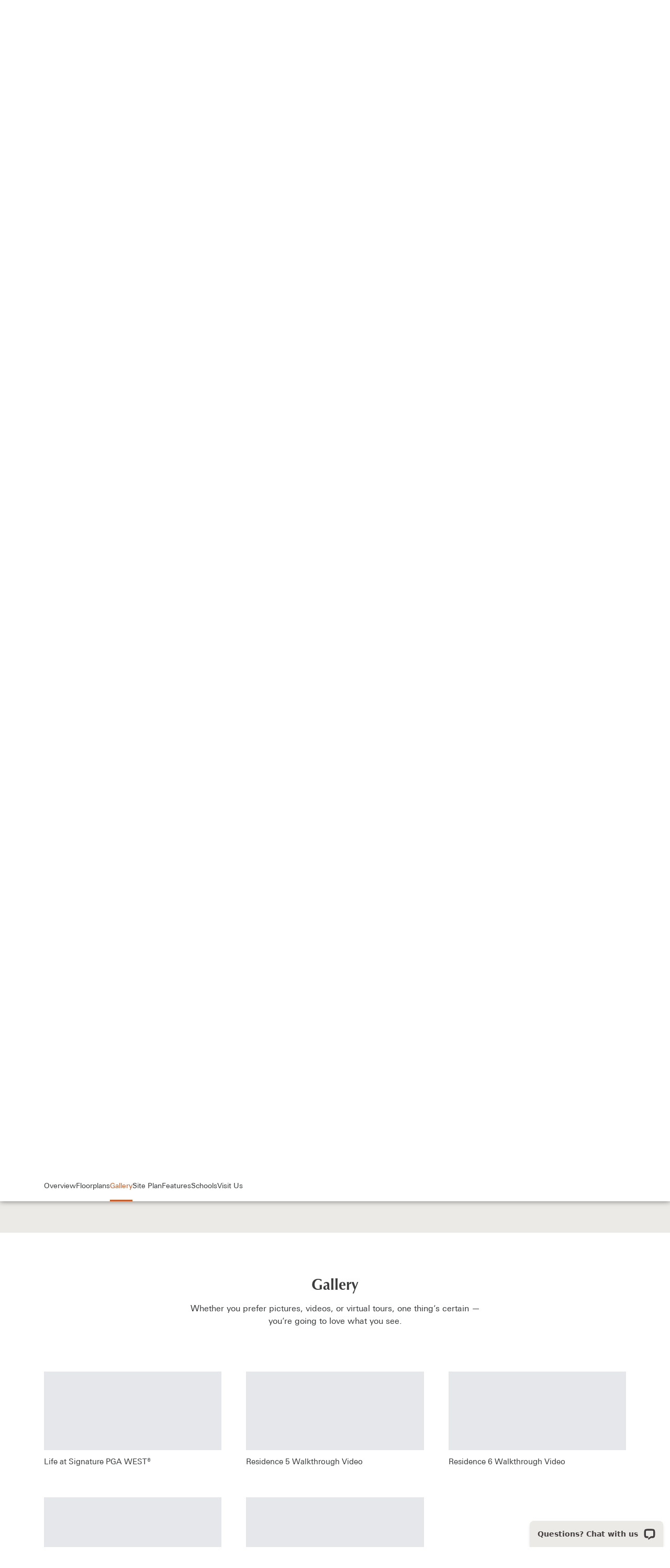

--- FILE ---
content_type: text/html; charset=utf-8
request_url: https://woodbridgepacific.com/locations/riverside-county/citrine
body_size: 52647
content:
<!doctype html>
<html data-n-head-ssr lang="en" data-n-head="%7B%22lang%22:%7B%22ssr%22:%22en%22%7D%7D">
  <head >
    <title>Woodbridge Pacific Group | New Homes for Sale</title><meta data-n-head="ssr" charset="utf-8"><meta data-n-head="ssr" name="viewport" content="width=device-width, initial-scale=1"><meta data-n-head="ssr" name="format-detection" content="telephone=no"><meta data-n-head="ssr" data-hid="charset" charset="utf-8"><meta data-n-head="ssr" data-hid="mobile-web-app-capable" name="mobile-web-app-capable" content="yes"><meta data-n-head="ssr" data-hid="apple-mobile-web-app-title" name="apple-mobile-web-app-title" content="woodbridge-pacific-group"><meta data-n-head="ssr" data-hid="og:type" name="og:type" property="og:type" content="website"><meta data-n-head="ssr" data-hid="og:site_name" name="og:site_name" property="og:site_name" content="woodbridge-pacific-group"><meta data-n-head="ssr" data-hid="og:title" name="og:title" content="Woodbridge Pacific Group | New Homes for Sale"><meta data-n-head="ssr" data-hid="description" name="description" content="Welcome to Woodbridge Pacific Group. Remarkable locations. Dedication to details from foundation to finish. New communities in Palm Springs, Bakersfield, Encinitas, and Boise, Idaho."><meta data-n-head="ssr" data-hid="og:description" name="og:description" content="Welcome to Woodbridge Pacific Group. Remarkable locations. Dedication to details from foundation to finish. New communities in Palm Springs, Bakersfield, Encinitas, and Boise, Idaho."><meta data-n-head="ssr" data-hid="google-site-verification" name="google-site-verification" content="7cbbcR_abP_IDGAJSPpUWrX2yEJTdavwES-TmKpMpcE"><link data-n-head="ssr" rel="preload" as="style" href="https://fast.fonts.net/cssapi/23dd1ae0-70a2-4271-91d0-c61bf61d093d.css"><link data-n-head="ssr" rel="stylesheet" href="https://fast.fonts.net/cssapi/23dd1ae0-70a2-4271-91d0-c61bf61d093d.css"><link data-n-head="ssr" rel="preload" as="style" href="https://api.mapbox.com/mapbox-gl-js/v2.14.1/mapbox-gl.css" onload="null;this.rel=&quot;stylesheet&quot;"><link data-n-head="ssr" rel="preload" as="style" href="https://use.typekit.net/bhp6ysf.css" onload="null;this.rel=&quot;stylesheet&quot;"><link data-n-head="ssr" rel="preload" as="style" href="https://use.typekit.net/jqu2txz.css" onload="null;this.rel=&quot;stylesheet&quot;"><link data-n-head="ssr" rel="preload" as="style" href="https://fast.fonts.net/t/1.css?apiType=css&amp;projectid=685098b4-bc25-4c6f-8b95-eec295bf99f5" onload="null;this.rel=&quot;stylesheet&quot;"><link data-n-head="ssr" rel="stylesheet" href="https://cdnjs.cloudflare.com/ajax/libs/font-awesome/5.9.0/css/all.min.css" integrity="sha512-q3eWabyZPc1XTCmF+8/LuE1ozpg5xxn7iO89yfSOd5/oKvyqLngoNGsx8jq92Y8eXJ/IRxQbEC+FGSYxtk2oiw==" crossorigin="anonymous" referrerpolicy="no-referrer"><link data-n-head="ssr" rel="manifest" href="/_nuxt/manifest.e7829b5c.json" data-hid="manifest"><link data-n-head="ssr" data-hid="icon" rel="icon" type="image/x-icon" href="/favicon.ico"><link data-n-head="ssr" data-hid="shortcut-icon" rel="shortcut-icon" href="/favicon.ico"><link data-n-head="ssr" data-hid="apple-touch-icon" rel="apple-touch-icon" href="/favicon.ico"><script data-n-head="ssr" src="https://cdn.userway.org/widget.js" data-account="mSJQcZpy5V" defer></script><script data-n-head="ssr" src="https://api.mapbox.com/mapbox-gl-js/v2.14.1/mapbox-gl.js"></script><link rel="preload" href="/_nuxt/4eed4a5.modern.js" as="script"><link rel="preload" href="/_nuxt/e35ee26.modern.js" as="script"><link rel="preload" href="/_nuxt/03e2ff9.modern.js" as="script"><link rel="preload" href="/_nuxt/241c532.modern.js" as="script"><link rel="preload" href="/_nuxt/7d70700.modern.js" as="script"><link rel="preload" href="/_nuxt/16ed29a.modern.js" as="script"><link rel="preload" href="/_nuxt/12a5ec0.modern.js" as="script"><link rel="preload" href="/_nuxt/fb2b367.modern.js" as="script"><link rel="preload" href="/_nuxt/46bf065.modern.js" as="script"><link rel="preload" href="/_nuxt/18d80f1.modern.js" as="script"><style data-vue-ssr-id="d706d280:0 fa50d484:0 7497e9fa:0 13fec7d0:0 cef1d124:0 583f3138:0 1ee99168:0 7a1b6f11:0 6eda924d:0 b3c7edc6:0 5247de43:0 769b6af9:0 4e03a16d:0 e6913b76:0 13d6fe5e:0 4f82e1ec:0 71ad1cda:0 adbb7722:0 401f4190:0 7f53424a:0 4d1d9342:0">/*! tailwindcss v3.1.8 | MIT License | https://tailwindcss.com*//*
1. Prevent padding and border from affecting element width. (https://github.com/mozdevs/cssremedy/issues/4)
2. Allow adding a border to an element by just adding a border-width. (https://github.com/tailwindcss/tailwindcss/pull/116)
*/

*,
::before,
::after {
  box-sizing: border-box; /* 1 */
  border-width: 0; /* 2 */
  border-style: solid; /* 2 */
  border-color: #e5e7eb; /* 2 */
}

::before,
::after {
  --tw-content: '';
}

/*
1. Use a consistent sensible line-height in all browsers.
2. Prevent adjustments of font size after orientation changes in iOS.
3. Use a more readable tab size.
4. Use the user's configured `sans` font-family by default.
*/

html {
  line-height: 1.5; /* 1 */
  -webkit-text-size-adjust: 100%; /* 2 */
  -moz-tab-size: 4; /* 3 */
  -o-tab-size: 4;
     tab-size: 4; /* 3 */
  font-family: "Univers W01", Helvetica, sans-serif; /* 4 */
}

/*
1. Remove the margin in all browsers.
2. Inherit line-height from `html` so users can set them as a class directly on the `html` element.
*/

body {
  margin: 0; /* 1 */
  line-height: inherit; /* 2 */
}

/*
1. Add the correct height in Firefox.
2. Correct the inheritance of border color in Firefox. (https://bugzilla.mozilla.org/show_bug.cgi?id=190655)
3. Ensure horizontal rules are visible by default.
*/

hr {
  height: 0; /* 1 */
  color: inherit; /* 2 */
  border-top-width: 1px; /* 3 */
}

/*
Add the correct text decoration in Chrome, Edge, and Safari.
*/

abbr:where([title]) {
  -webkit-text-decoration: underline dotted;
          text-decoration: underline dotted;
}

/*
Remove the default font size and weight for headings.
*/

h1,
h2,
h3,
h4,
h5,
h6 {
  font-size: inherit;
  font-weight: inherit;
}

/*
Reset links to optimize for opt-in styling instead of opt-out.
*/

a {
  color: inherit;
  text-decoration: inherit;
}

/*
Add the correct font weight in Edge and Safari.
*/

b,
strong {
  font-weight: bolder;
}

/*
1. Use the user's configured `mono` font family by default.
2. Correct the odd `em` font sizing in all browsers.
*/

code,
kbd,
samp,
pre {
  font-family: ui-monospace, SFMono-Regular, Menlo, Monaco, Consolas, "Liberation Mono", "Courier New", monospace; /* 1 */
  font-size: 1em; /* 2 */
}

/*
Add the correct font size in all browsers.
*/

small {
  font-size: 80%;
}

/*
Prevent `sub` and `sup` elements from affecting the line height in all browsers.
*/

sub,
sup {
  font-size: 75%;
  line-height: 0;
  position: relative;
  vertical-align: baseline;
}

sub {
  bottom: -0.25em;
}

sup {
  top: -0.5em;
}

/*
1. Remove text indentation from table contents in Chrome and Safari. (https://bugs.chromium.org/p/chromium/issues/detail?id=999088, https://bugs.webkit.org/show_bug.cgi?id=201297)
2. Correct table border color inheritance in all Chrome and Safari. (https://bugs.chromium.org/p/chromium/issues/detail?id=935729, https://bugs.webkit.org/show_bug.cgi?id=195016)
3. Remove gaps between table borders by default.
*/

table {
  text-indent: 0; /* 1 */
  border-color: inherit; /* 2 */
  border-collapse: collapse; /* 3 */
}

/*
1. Change the font styles in all browsers.
2. Remove the margin in Firefox and Safari.
3. Remove default padding in all browsers.
*/

button,
input,
optgroup,
select,
textarea {
  font-family: inherit; /* 1 */
  font-size: 100%; /* 1 */
  font-weight: inherit; /* 1 */
  line-height: inherit; /* 1 */
  color: inherit; /* 1 */
  margin: 0; /* 2 */
  padding: 0; /* 3 */
}

/*
Remove the inheritance of text transform in Edge and Firefox.
*/

button,
select {
  text-transform: none;
}

/*
1. Correct the inability to style clickable types in iOS and Safari.
2. Remove default button styles.
*/

button,
[type='button'],
[type='reset'],
[type='submit'] {
  -webkit-appearance: button; /* 1 */
  background-color: transparent; /* 2 */
  background-image: none; /* 2 */
}

/*
Use the modern Firefox focus style for all focusable elements.
*/

:-moz-focusring {
  outline: auto;
}

/*
Remove the additional `:invalid` styles in Firefox. (https://github.com/mozilla/gecko-dev/blob/2f9eacd9d3d995c937b4251a5557d95d494c9be1/layout/style/res/forms.css#L728-L737)
*/

:-moz-ui-invalid {
  box-shadow: none;
}

/*
Add the correct vertical alignment in Chrome and Firefox.
*/

progress {
  vertical-align: baseline;
}

/*
Correct the cursor style of increment and decrement buttons in Safari.
*/

::-webkit-inner-spin-button,
::-webkit-outer-spin-button {
  height: auto;
}

/*
1. Correct the odd appearance in Chrome and Safari.
2. Correct the outline style in Safari.
*/

[type='search'] {
  -webkit-appearance: textfield; /* 1 */
  outline-offset: -2px; /* 2 */
}

/*
Remove the inner padding in Chrome and Safari on macOS.
*/

::-webkit-search-decoration {
  -webkit-appearance: none;
}

/*
1. Correct the inability to style clickable types in iOS and Safari.
2. Change font properties to `inherit` in Safari.
*/

::-webkit-file-upload-button {
  -webkit-appearance: button; /* 1 */
  font: inherit; /* 2 */
}

/*
Add the correct display in Chrome and Safari.
*/

summary {
  display: list-item;
}

/*
Removes the default spacing and border for appropriate elements.
*/

blockquote,
dl,
dd,
h1,
h2,
h3,
h4,
h5,
h6,
hr,
figure,
p,
pre {
  margin: 0;
}

fieldset {
  margin: 0;
  padding: 0;
}

legend {
  padding: 0;
}

ol,
ul,
menu {
  list-style: none;
  margin: 0;
  padding: 0;
}

/*
Prevent resizing textareas horizontally by default.
*/

textarea {
  resize: vertical;
}

/*
1. Reset the default placeholder opacity in Firefox. (https://github.com/tailwindlabs/tailwindcss/issues/3300)
2. Set the default placeholder color to the user's configured gray 400 color.
*/

input::-moz-placeholder, textarea::-moz-placeholder {
  opacity: 1; /* 1 */
  color: #9ca3af; /* 2 */
}

input::placeholder,
textarea::placeholder {
  opacity: 1; /* 1 */
  color: #9ca3af; /* 2 */
}

/*
Set the default cursor for buttons.
*/

button,
[role="button"] {
  cursor: pointer;
}

/*
Make sure disabled buttons don't get the pointer cursor.
*/
:disabled {
  cursor: default;
}

/*
1. Make replaced elements `display: block` by default. (https://github.com/mozdevs/cssremedy/issues/14)
2. Add `vertical-align: middle` to align replaced elements more sensibly by default. (https://github.com/jensimmons/cssremedy/issues/14#issuecomment-634934210)
   This can trigger a poorly considered lint error in some tools but is included by design.
*/

img,
svg,
video,
canvas,
audio,
iframe,
embed,
object {
  display: block; /* 1 */
  vertical-align: middle; /* 2 */
}

/*
Constrain images and videos to the parent width and preserve their intrinsic aspect ratio. (https://github.com/mozdevs/cssremedy/issues/14)
*/

img,
video {
  max-width: 100%;
  height: auto;
}body{--tw-text-opacity:1;color:rgb(59 60 61 / var(--tw-text-opacity));}*, ::before, ::after{--tw-border-spacing-x:0;--tw-border-spacing-y:0;--tw-translate-x:0;--tw-translate-y:0;--tw-rotate:0;--tw-skew-x:0;--tw-skew-y:0;--tw-scale-x:1;--tw-scale-y:1;--tw-pan-x: ;--tw-pan-y: ;--tw-pinch-zoom: ;--tw-scroll-snap-strictness:proximity;--tw-ordinal: ;--tw-slashed-zero: ;--tw-numeric-figure: ;--tw-numeric-spacing: ;--tw-numeric-fraction: ;--tw-ring-inset: ;--tw-ring-offset-width:0px;--tw-ring-offset-color:#fff;--tw-ring-color:rgb(59 130 246 / 0.5);--tw-ring-offset-shadow:0 0 #0000;--tw-ring-shadow:0 0 #0000;--tw-shadow:0 0 #0000;--tw-shadow-colored:0 0 #0000;--tw-blur: ;--tw-brightness: ;--tw-contrast: ;--tw-grayscale: ;--tw-hue-rotate: ;--tw-invert: ;--tw-saturate: ;--tw-sepia: ;--tw-drop-shadow: ;--tw-backdrop-blur: ;--tw-backdrop-brightness: ;--tw-backdrop-contrast: ;--tw-backdrop-grayscale: ;--tw-backdrop-hue-rotate: ;--tw-backdrop-invert: ;--tw-backdrop-opacity: ;--tw-backdrop-saturate: ;--tw-backdrop-sepia: ;}::-webkit-backdrop{--tw-border-spacing-x:0;--tw-border-spacing-y:0;--tw-translate-x:0;--tw-translate-y:0;--tw-rotate:0;--tw-skew-x:0;--tw-skew-y:0;--tw-scale-x:1;--tw-scale-y:1;--tw-pan-x: ;--tw-pan-y: ;--tw-pinch-zoom: ;--tw-scroll-snap-strictness:proximity;--tw-ordinal: ;--tw-slashed-zero: ;--tw-numeric-figure: ;--tw-numeric-spacing: ;--tw-numeric-fraction: ;--tw-ring-inset: ;--tw-ring-offset-width:0px;--tw-ring-offset-color:#fff;--tw-ring-color:rgb(59 130 246 / 0.5);--tw-ring-offset-shadow:0 0 #0000;--tw-ring-shadow:0 0 #0000;--tw-shadow:0 0 #0000;--tw-shadow-colored:0 0 #0000;--tw-blur: ;--tw-brightness: ;--tw-contrast: ;--tw-grayscale: ;--tw-hue-rotate: ;--tw-invert: ;--tw-saturate: ;--tw-sepia: ;--tw-drop-shadow: ;--tw-backdrop-blur: ;--tw-backdrop-brightness: ;--tw-backdrop-contrast: ;--tw-backdrop-grayscale: ;--tw-backdrop-hue-rotate: ;--tw-backdrop-invert: ;--tw-backdrop-opacity: ;--tw-backdrop-saturate: ;--tw-backdrop-sepia: ;}::backdrop{--tw-border-spacing-x:0;--tw-border-spacing-y:0;--tw-translate-x:0;--tw-translate-y:0;--tw-rotate:0;--tw-skew-x:0;--tw-skew-y:0;--tw-scale-x:1;--tw-scale-y:1;--tw-pan-x: ;--tw-pan-y: ;--tw-pinch-zoom: ;--tw-scroll-snap-strictness:proximity;--tw-ordinal: ;--tw-slashed-zero: ;--tw-numeric-figure: ;--tw-numeric-spacing: ;--tw-numeric-fraction: ;--tw-ring-inset: ;--tw-ring-offset-width:0px;--tw-ring-offset-color:#fff;--tw-ring-color:rgb(59 130 246 / 0.5);--tw-ring-offset-shadow:0 0 #0000;--tw-ring-shadow:0 0 #0000;--tw-shadow:0 0 #0000;--tw-shadow-colored:0 0 #0000;--tw-blur: ;--tw-brightness: ;--tw-contrast: ;--tw-grayscale: ;--tw-hue-rotate: ;--tw-invert: ;--tw-saturate: ;--tw-sepia: ;--tw-drop-shadow: ;--tw-backdrop-blur: ;--tw-backdrop-brightness: ;--tw-backdrop-contrast: ;--tw-backdrop-grayscale: ;--tw-backdrop-hue-rotate: ;--tw-backdrop-invert: ;--tw-backdrop-opacity: ;--tw-backdrop-saturate: ;--tw-backdrop-sepia: ;}.container{width:100%;}@media (min-width: 640px){.container{max-width:640px;}}@media (min-width: 768px){.container{max-width:768px;}}@media (min-width: 1024px){.container{max-width:1024px;}}@media (min-width: 1280px){.container{max-width:1280px;}}@media (min-width: 1320px){.container{max-width:1320px;}}@media (min-width: 1462px){.container{max-width:1462px;}}@media (min-width: 1536px){.container{max-width:1536px;}}.pointer-events-none{pointer-events:none;}.pointer-events-auto{pointer-events:auto;}.\!pointer-events-auto{pointer-events:auto !important;}.visible{visibility:visible;}.invisible{visibility:hidden;}.fixed{position:fixed;}.absolute{position:absolute;}.relative{position:relative;}.sticky{position:sticky;}.inset-0{top:0px;right:0px;bottom:0px;left:0px;}.inset-x-0{left:0px;right:0px;}.left-\[calc\(100\%-32px\)\]{left:calc(100% - 32px);}.bottom-0{bottom:0px;}.top-1{top:0.25rem;}.right-2\.5{right:0.625rem;}.right-2{right:0.5rem;}.top-0{top:0px;}.right-0{right:0px;}.top-4{top:1rem;}.left-4{left:1rem;}.top-\[50\%\]{top:50%;}.left-\[calc\(100\%-350px\)\]{left:calc(100% - 350px);}.right-4{right:1rem;}.left-0{left:0px;}.top-6{top:1.5rem;}.-top-6{top:-1.5rem;}.top-\[-10px\]{top:-10px;}.left-1\/2{left:50%;}.top-3\.5{top:0.875rem;}.right-3\.5{right:0.875rem;}.top-3{top:0.75rem;}.right-3{right:0.75rem;}.top-full{top:100%;}.top-2{top:0.5rem;}.top-5{top:1.25rem;}.left-5{left:1.25rem;}.top-\[50px\]{top:50px;}.left-\[44px\]{left:44px;}.top-\[125px\]{top:125px;}.right-\[33px\]{right:33px;}.top-\[80px\]{top:80px;}.left-\[84px\]{left:84px;}.top-\[27px\]{top:27px;}.bottom-\[39px\]{bottom:39px;}.right-\[96px\]{right:96px;}.bottom-\[40px\]{bottom:40px;}.left-\[133px\]{left:133px;}.top-\[30px\]{top:30px;}.right-\[154px\]{right:154px;}.bottom-\[20px\]{bottom:20px;}.top-\[5px\]{top:5px;}.right-\[10px\]{right:10px;}.z-10{z-index:10;}.z-50{z-index:50;}.z-\[9999\]{z-index:9999;}.z-\[9996\]{z-index:9996;}.\!z-10{z-index:10 !important;}.-z-10{z-index:-10;}.z-\[99999\]{z-index:99999;}.z-\[-1\]{z-index:-1;}.z-\[999999\]{z-index:999999;}.z-20{z-index:20;}.col-span-3{grid-column:span 3 / span 3;}.col-span-9{grid-column:span 9 / span 9;}.col-span-2{grid-column:span 2 / span 2;}.row-span-2{grid-row:span 2 / span 2;}.row-span-1{grid-row:span 1 / span 1;}.row-span-3{grid-row:span 3 / span 3;}.mx-auto{margin-left:auto;margin-right:auto;}.my-6{margin-top:1.5rem;margin-bottom:1.5rem;}.mx-8{margin-left:2rem;margin-right:2rem;}.my-5{margin-top:1.25rem;margin-bottom:1.25rem;}.\!my-0{margin-top:0px !important;margin-bottom:0px !important;}.mt-auto{margin-top:auto;}.mt-5{margin-top:1.25rem;}.ml-auto{margin-left:auto;}.mr-\[20px\]{margin-right:20px;}.mt-6{margin-top:1.5rem;}.mb-5{margin-bottom:1.25rem;}.mb-8{margin-bottom:2rem;}.mr-3{margin-right:0.75rem;}.mb-4{margin-bottom:1rem;}.mt-32{margin-top:8rem;}.mt-2\.5{margin-top:0.625rem;}.mt-2{margin-top:0.5rem;}.mb-10{margin-bottom:2.5rem;}.mt-7{margin-top:1.75rem;}.-ml-1{margin-left:-0.25rem;}.mb-2{margin-bottom:0.5rem;}.mb-\[30px\]{margin-bottom:30px;}.mt-20{margin-top:5rem;}.mb-3{margin-bottom:0.75rem;}.mr-\[13px\]{margin-right:13px;}.mb-\[4px\]{margin-bottom:4px;}.mb-\[14px\]{margin-bottom:14px;}.mt-\[10px\]{margin-top:10px;}.mt-\[30px\]{margin-top:30px;}.mb-\[42px\]{margin-bottom:42px;}.mt-10{margin-top:2.5rem;}.mb-1{margin-bottom:0.25rem;}.mt-\[50px\]{margin-top:50px;}.mb-2\.5{margin-bottom:0.625rem;}.mt-1\.5{margin-top:0.375rem;}.mt-1{margin-top:0.25rem;}.mb-\[15px\]{margin-bottom:15px;}.mr-2{margin-right:0.5rem;}.block{display:block;}.\!block{display:block !important;}.inline-block{display:inline-block;}.inline{display:inline;}.flex{display:flex;}.\!flex{display:flex !important;}.table{display:table;}.grid{display:grid;}.hidden{display:none;}.\!hidden{display:none !important;}.aspect-video{aspect-ratio:16 / 9;}.aspect-\[36\/25\]{aspect-ratio:36/25;}.aspect-\[54\/80\]{aspect-ratio:54/80;}.aspect-\[346\/231\]{aspect-ratio:346/231;}.aspect-\[3\/2\]{aspect-ratio:3/2;}.aspect-\[172\/127\]{aspect-ratio:172/127;}.aspect-\[7\/4\]{aspect-ratio:7/4;}.h-\[68px\]{height:68px;}.h-full{height:100%;}.h-\[20px\]{height:20px;}.h-\[2px\]{height:2px;}.h-auto{height:auto;}.h-\[250px\]{height:250px;}.h-\[182px\]{height:182px;}.h-\[450px\]{height:450px;}.h-\[186px\]{height:186px;}.h-\[36px\]{height:36px;}.h-\[180px\]{height:180px;}.h-10{height:2.5rem;}.h-56{height:14rem;}.h-\[100px\]{height:100px;}.h-max{height:-webkit-max-content;height:-moz-max-content;height:max-content;}.h-\[350px\]{height:350px;}.h-\[48px\]{height:48px;}.h-\[474px\]{height:474px;}.h-\[40px\]{height:40px;}.h-\[65px\]{height:65px;}.h-24{height:6rem;}.h-0{height:0px;}.h-5{height:1.25rem;}.h-\[47px\]{height:47px;}.h-\[46px\]{height:46px;}.h-\[24px\]{height:24px;}.h-\[3px\]{height:3px;}.h-\[120px\]{height:120px;}.h-px{height:1px;}.h-\[80px\]{height:80px;}.h-\[50px\]{height:50px;}.h-\[52px\]{height:52px;}.h-\[22px\]{height:22px;}.h-\[30px\]{height:30px;}.h-\[500px\]{height:500px;}.h-\[60px\]{height:60px;}.h-\[105px\]{height:105px;}.h-\[25px\]{height:25px;}.h-screen{height:100vh;}.h-\[140px\]{height:140px;}.h-\[80vh\]{height:80vh;}.h-mobilescreen{height:calc(1vh * 100);height:calc(var(--vh,1vh) * 100);}.h-\[70px\]{height:70px;}.h-\[21px\]{height:21px;}.\!h-auto{height:auto !important;}.h-\[200px\]{height:200px;}.h-\[103px\]{height:103px;}.h-\[381px\]{height:381px;}.h-\[72px\]{height:72px;}.h-\[51px\]{height:51px;}.h-\[18px\]{height:18px;}.h-\[243px\]{height:243px;}.h-\[41px\]{height:41px;}.h-\[31px\]{height:31px;}.max-h-max{max-height:-webkit-max-content;max-height:-moz-max-content;max-height:max-content;}.max-h-0{max-height:0px;}.max-h-full{max-height:100%;}.max-h-\[80vh\]{max-height:80vh;}.max-h-\[200px\]{max-height:200px;}.max-h-\[69px\]{max-height:69px;}.max-h-\[calc\(100dvh_-_115px\)\]{max-height:calc(100dvh - 115px);}.max-h-screen{max-height:100vh;}.max-h-\[calc\(100\%_-_44px\)\]{max-height:calc(100% - 44px);}.max-h-\[calc\(75vh_-_150px\)\]{max-height:calc(75vh - 150px);}.min-h-\[inherit\]{min-height:inherit;}.min-h-\[50px\]{min-height:50px;}.min-h-\[78px\]{min-height:78px;}.min-h-\[24px\]{min-height:24px;}.min-h-\[3px\]{min-height:3px;}.min-h-\[30px\]{min-height:30px;}.min-h-\[46px\]{min-height:46px;}.min-h-\[70vh\]{min-height:70vh;}.w-full{width:100%;}.w-max{width:-webkit-max-content;width:-moz-max-content;width:max-content;}.w-\[20px\]{width:20px;}.w-screen{width:100vw;}.w-\[321px\]{width:321px;}.w-\[93px\]{width:93px;}.w-\[30px\]{width:30px;}.w-\[350px\]{width:350px;}.w-\[32px\]{width:32px;}.w-\[61px\]{width:61px;}.w-\[24px\]{width:24px;}.w-\[218px\]{width:218px;}.w-\[98px\]{width:98px;}.w-auto{width:auto;}.w-4\/5{width:80%;}.w-10{width:2.5rem;}.w-\[100px\]{width:100px;}.w-\[140px\]{width:140px;}.w-\[65px\]{width:65px;}.w-24{width:6rem;}.w-0{width:0px;}.w-5{width:1.25rem;}.w-\[3px\]{width:3px;}.w-\[120px\]{width:120px;}.w-\[80px\]{width:80px;}.w-\[286px\]{width:286px;}.w-\[197px\]{width:197px;}.w-\[calc\(100\%_-_30px\)\]{width:calc(100% - 30px);}.w-\[250px\]{width:250px;}.w-\[270px\]{width:270px;}.w-\[222px\]{width:222px;}.w-\[320px\]{width:320px;}.w-\[188px\]{width:188px;}.w-\[450px\]{width:450px;}.w-\[25px\]{width:25px;}.w-\[85vw\]{width:85vw;}.w-\[190px\]{width:190px;}.w-\[109px\]{width:109px;}.w-\[15px\]{width:15px;}.w-\[21px\]{width:21px;}.w-\[56px\]{width:56px;}.w-8{width:2rem;}.w-\[28px\]{width:28px;}.w-\[243px\]{width:243px;}.w-\[212px\]{width:212px;}.w-\[336px\]{width:336px;}.min-w-\[100px\]{min-width:100px;}.min-w-full{min-width:100%;}.min-w-\[61px\]{min-width:61px;}.min-w-\[24px\]{min-width:24px;}.min-w-\[218px\]{min-width:218px;}.min-w-\[98px\]{min-width:98px;}.min-w-\[3px\]{min-width:3px;}.max-w-7xl{max-width:80rem;}.max-w-6xl{max-width:72rem;}.max-w-full{max-width:100%;}.max-w-2xl{max-width:42rem;}.max-w-lg{max-width:32rem;}.max-w-\[507px\]{max-width:507px;}.max-w-\[440px\]{max-width:440px;}.max-w-\[511px\]{max-width:511px;}.max-w-\[530px\]{max-width:530px;}.max-w-\[600px\]{max-width:600px;}.max-w-\[375px\]{max-width:375px;}.max-w-\[350px\]{max-width:350px;}.max-w-\[700px\]{max-width:700px;}.max-w-\[644px\]{max-width:644px;}.max-w-max{max-width:-webkit-max-content;max-width:-moz-max-content;max-width:max-content;}.max-w-\[900px\]{max-width:900px;}.max-w-\[736px\]{max-width:736px;}.max-w-\[346px\]{max-width:346px;}.max-w-\[calc\(100\%_-_40px\)\]{max-width:calc(100% - 40px);}.max-w-\[740px\]{max-width:740px;}.max-w-4xl{max-width:56rem;}.max-w-\[calc\(85vw_-_180px\)\]{max-width:calc(85vw - 180px);}.max-w-\[275px\]{max-width:275px;}.max-w-\[800px\]{max-width:800px;}.max-w-\[938px\]{max-width:938px;}.max-w-\[512px\]{max-width:512px;}.max-w-screen-md{max-width:768px;}.max-w-screen-xl{max-width:1280px;}.max-w-screen-2xl{max-width:1536px;}.max-w-\[294px\]{max-width:294px;}.max-w-\[909px\]{max-width:909px;}.max-w-\[1118px\]{max-width:1118px;}.max-w-\[763px\]{max-width:763px;}.max-w-\[862px\]{max-width:862px;}.max-w-\[660px\]{max-width:660px;}.max-w-\[966px\]{max-width:966px;}.max-w-\[576px\]{max-width:576px;}.max-w-\[1200px\]{max-width:1200px;}.flex-\[0_0_calc\(50\%_-_15px\)\]{flex:0 0 calc(50% - 15px);}.shrink{flex-shrink:1;}.grow{flex-grow:1;}.table-fixed{table-layout:fixed;}.origin-left{transform-origin:left;}.origin-top{transform-origin:top;}.origin-center{transform-origin:center;}.-translate-y-1\/2{--tw-translate-y:-50%;transform:translate(var(--tw-translate-x), var(--tw-translate-y)) rotate(var(--tw-rotate)) skewX(var(--tw-skew-x)) skewY(var(--tw-skew-y)) scaleX(var(--tw-scale-x)) scaleY(var(--tw-scale-y));}.translate-x-\[calc\(-32px-100\%\)\]{--tw-translate-x:calc(-32px - 100%);transform:translate(var(--tw-translate-x), var(--tw-translate-y)) rotate(var(--tw-rotate)) skewX(var(--tw-skew-x)) skewY(var(--tw-skew-y)) scaleX(var(--tw-scale-x)) scaleY(var(--tw-scale-y));}.-translate-y-6{--tw-translate-y:-1.5rem;transform:translate(var(--tw-translate-x), var(--tw-translate-y)) rotate(var(--tw-rotate)) skewX(var(--tw-skew-x)) skewY(var(--tw-skew-y)) scaleX(var(--tw-scale-x)) scaleY(var(--tw-scale-y));}.translate-y-full{--tw-translate-y:100%;transform:translate(var(--tw-translate-x), var(--tw-translate-y)) rotate(var(--tw-rotate)) skewX(var(--tw-skew-x)) skewY(var(--tw-skew-y)) scaleX(var(--tw-scale-x)) scaleY(var(--tw-scale-y));}.-translate-y-full{--tw-translate-y:-100%;transform:translate(var(--tw-translate-x), var(--tw-translate-y)) rotate(var(--tw-rotate)) skewX(var(--tw-skew-x)) skewY(var(--tw-skew-y)) scaleX(var(--tw-scale-x)) scaleY(var(--tw-scale-y));}.-translate-x-1\/2{--tw-translate-x:-50%;transform:translate(var(--tw-translate-x), var(--tw-translate-y)) rotate(var(--tw-rotate)) skewX(var(--tw-skew-x)) skewY(var(--tw-skew-y)) scaleX(var(--tw-scale-x)) scaleY(var(--tw-scale-y));}.translate-y-\[-150\%\]{--tw-translate-y:-150%;transform:translate(var(--tw-translate-x), var(--tw-translate-y)) rotate(var(--tw-rotate)) skewX(var(--tw-skew-x)) skewY(var(--tw-skew-y)) scaleX(var(--tw-scale-x)) scaleY(var(--tw-scale-y));}.translate-y-\[-100\%\]{--tw-translate-y:-100%;transform:translate(var(--tw-translate-x), var(--tw-translate-y)) rotate(var(--tw-rotate)) skewX(var(--tw-skew-x)) skewY(var(--tw-skew-y)) scaleX(var(--tw-scale-x)) scaleY(var(--tw-scale-y));}.rotate-90{--tw-rotate:90deg;transform:translate(var(--tw-translate-x), var(--tw-translate-y)) rotate(var(--tw-rotate)) skewX(var(--tw-skew-x)) skewY(var(--tw-skew-y)) scaleX(var(--tw-scale-x)) scaleY(var(--tw-scale-y));}.rotate-\[360deg\]{--tw-rotate:360deg;transform:translate(var(--tw-translate-x), var(--tw-translate-y)) rotate(var(--tw-rotate)) skewX(var(--tw-skew-x)) skewY(var(--tw-skew-y)) scaleX(var(--tw-scale-x)) scaleY(var(--tw-scale-y));}.-rotate-90{--tw-rotate:-90deg;transform:translate(var(--tw-translate-x), var(--tw-translate-y)) rotate(var(--tw-rotate)) skewX(var(--tw-skew-x)) skewY(var(--tw-skew-y)) scaleX(var(--tw-scale-x)) scaleY(var(--tw-scale-y));}.rotate-180{--tw-rotate:180deg;transform:translate(var(--tw-translate-x), var(--tw-translate-y)) rotate(var(--tw-rotate)) skewX(var(--tw-skew-x)) skewY(var(--tw-skew-y)) scaleX(var(--tw-scale-x)) scaleY(var(--tw-scale-y));}.rotate-\[270deg\]{--tw-rotate:270deg;transform:translate(var(--tw-translate-x), var(--tw-translate-y)) rotate(var(--tw-rotate)) skewX(var(--tw-skew-x)) skewY(var(--tw-skew-y)) scaleX(var(--tw-scale-x)) scaleY(var(--tw-scale-y));}.rotate-0{--tw-rotate:0deg;transform:translate(var(--tw-translate-x), var(--tw-translate-y)) rotate(var(--tw-rotate)) skewX(var(--tw-skew-x)) skewY(var(--tw-skew-y)) scaleX(var(--tw-scale-x)) scaleY(var(--tw-scale-y));}.rotate-45{--tw-rotate:45deg;transform:translate(var(--tw-translate-x), var(--tw-translate-y)) rotate(var(--tw-rotate)) skewX(var(--tw-skew-x)) skewY(var(--tw-skew-y)) scaleX(var(--tw-scale-x)) scaleY(var(--tw-scale-y));}.-rotate-45{--tw-rotate:-45deg;transform:translate(var(--tw-translate-x), var(--tw-translate-y)) rotate(var(--tw-rotate)) skewX(var(--tw-skew-x)) skewY(var(--tw-skew-y)) scaleX(var(--tw-scale-x)) scaleY(var(--tw-scale-y));}.scale-x-0{--tw-scale-x:0;transform:translate(var(--tw-translate-x), var(--tw-translate-y)) rotate(var(--tw-rotate)) skewX(var(--tw-skew-x)) skewY(var(--tw-skew-y)) scaleX(var(--tw-scale-x)) scaleY(var(--tw-scale-y));}.scale-y-0{--tw-scale-y:0;transform:translate(var(--tw-translate-x), var(--tw-translate-y)) rotate(var(--tw-rotate)) skewX(var(--tw-skew-x)) skewY(var(--tw-skew-y)) scaleX(var(--tw-scale-x)) scaleY(var(--tw-scale-y));}.\!scale-y-100{--tw-scale-y:1 !important;transform:translate(var(--tw-translate-x), var(--tw-translate-y)) rotate(var(--tw-rotate)) skewX(var(--tw-skew-x)) skewY(var(--tw-skew-y)) scaleX(var(--tw-scale-x)) scaleY(var(--tw-scale-y)) !important;}.scale-y-100{--tw-scale-y:1;transform:translate(var(--tw-translate-x), var(--tw-translate-y)) rotate(var(--tw-rotate)) skewX(var(--tw-skew-x)) skewY(var(--tw-skew-y)) scaleX(var(--tw-scale-x)) scaleY(var(--tw-scale-y));}.transform{transform:translate(var(--tw-translate-x), var(--tw-translate-y)) rotate(var(--tw-rotate)) skewX(var(--tw-skew-x)) skewY(var(--tw-skew-y)) scaleX(var(--tw-scale-x)) scaleY(var(--tw-scale-y));}@-webkit-keyframes spin{to{transform:rotate(360deg);}}@keyframes spin{to{transform:rotate(360deg);}}.animate-spin{-webkit-animation:spin 1s linear infinite;animation:spin 1s linear infinite;}.cursor-pointer{cursor:pointer;}.cursor-text{cursor:text;}.select-none{-webkit-user-select:none;-moz-user-select:none;user-select:none;}.resize{resize:both;}.list-disc{list-style-type:disc;}.auto-cols-fr{grid-auto-columns:minmax(0, 1fr);}.grid-flow-col{grid-auto-flow:column;}.grid-cols-1{grid-template-columns:repeat(1, minmax(0, 1fr));}.grid-cols-\[1fr_max-content\]{grid-template-columns:1fr -webkit-max-content;grid-template-columns:1fr max-content;}.grid-cols-\[32px_285px\]{grid-template-columns:32px 285px;}.grid-cols-12{grid-template-columns:repeat(12, minmax(0, 1fr));}.grid-cols-3{grid-template-columns:repeat(3, minmax(0, 1fr));}.grid-cols-\[1fr_20px\]{grid-template-columns:1fr 20px;}.grid-cols-2{grid-template-columns:repeat(2, minmax(0, 1fr));}.grid-cols-4{grid-template-columns:repeat(4, minmax(0, 1fr));}.grid-cols-\[1fr_24px\]{grid-template-columns:1fr 24px;}.grid-cols-\[max-content_1fr\]{grid-template-columns:-webkit-max-content 1fr;grid-template-columns:max-content 1fr;}.grid-cols-\[15px_1fr\]{grid-template-columns:15px 1fr;}.grid-cols-\[1fr_18px\]{grid-template-columns:1fr 18px;}.grid-cols-\[120px_minmax\(0\2c max-content\)\]{grid-template-columns:120px minmax(0,-webkit-max-content);grid-template-columns:120px minmax(0,max-content);}.grid-rows-\[max-content_1fr\]{grid-template-rows:-webkit-max-content 1fr;grid-template-rows:max-content 1fr;}.grid-rows-\[max-content_0fr\]{grid-template-rows:-webkit-max-content 0fr;grid-template-rows:max-content 0fr;}.grid-rows-1{grid-template-rows:repeat(1, minmax(0, 1fr));}.grid-rows-\[1fr_108px\]{grid-template-rows:1fr 108px;}.grid-rows-\[1fr\]{grid-template-rows:1fr;}.grid-rows-4{grid-template-rows:repeat(4, minmax(0, 1fr));}.flex-row{flex-direction:row;}.flex-col{flex-direction:column;}.flex-col-reverse{flex-direction:column-reverse;}.flex-wrap{flex-wrap:wrap;}.flex-nowrap{flex-wrap:nowrap;}.place-items-center{place-items:center;}.place-items-stretch{place-items:stretch;}.content-center{align-content:center;}.content-end{align-content:flex-end;}.items-start{align-items:flex-start;}.items-end{align-items:flex-end;}.items-center{align-items:center;}.items-stretch{align-items:stretch;}.justify-start{justify-content:flex-start;}.justify-center{justify-content:center;}.justify-between{justify-content:space-between;}.gap-12{gap:3rem;}.gap-4{gap:1rem;}.gap-5{gap:1.25rem;}.gap-6{gap:1.5rem;}.gap-2{gap:0.5rem;}.gap-\[6px\]{gap:6px;}.gap-2\.5{gap:0.625rem;}.gap-\[30px\]{gap:30px;}.gap-\[46px\]{gap:46px;}.gap-1\.5{gap:0.375rem;}.gap-1{gap:0.25rem;}.gap-3{gap:0.75rem;}.gap-\[10px\]{gap:10px;}.gap-\[50px\]{gap:50px;}.gap-\[13px\]{gap:13px;}.gap-\[34px\]{gap:34px;}.gap-\[12px\]{gap:12px;}.gap-\[35px\]{gap:35px;}.gap-\[27px\]{gap:27px;}.gap-10{gap:2.5rem;}.gap-\[40px\]{gap:40px;}.gap-8{gap:2rem;}.gap-y-4{row-gap:1rem;}.gap-x-2\.5{-moz-column-gap:0.625rem;column-gap:0.625rem;}.gap-x-2{-moz-column-gap:0.5rem;column-gap:0.5rem;}.gap-x-10{-moz-column-gap:2.5rem;column-gap:2.5rem;}.gap-y-3{row-gap:0.75rem;}.gap-y-7{row-gap:1.75rem;}.gap-y-2\.5{row-gap:0.625rem;}.gap-x-5{-moz-column-gap:1.25rem;column-gap:1.25rem;}.gap-y-2{row-gap:0.5rem;}.gap-x-\[20px\]{-moz-column-gap:20px;column-gap:20px;}.self-start{align-self:flex-start;}.overflow-auto{overflow:auto;}.overflow-hidden{overflow:hidden;}.overflow-visible{overflow:visible;}.overflow-scroll{overflow:scroll;}.overflow-x-auto{overflow-x:auto;}.overflow-y-auto{overflow-y:auto;}.overflow-y-hidden{overflow-y:hidden;}.overflow-x-clip{overflow-x:clip;}.overflow-x-scroll{overflow-x:scroll;}.overscroll-contain{overscroll-behavior:contain;}.whitespace-nowrap{white-space:nowrap;}.whitespace-pre{white-space:pre;}.whitespace-pre-line{white-space:pre-line;}.rounded-full{border-radius:9999px;}.rounded-\[17px\]{border-radius:17px;}.rounded-\[16px\]{border-radius:16px;}.rounded-2xl{border-radius:1rem;}.rounded-xl{border-radius:0.75rem;}.border{border-width:1px;}.border-\[4px\]{border-width:4px;}.border-\[6px\]{border-width:6px;}.border-l{border-left-width:1px;}.border-l-\[14px\]{border-left-width:14px;}.border-r{border-right-width:1px;}.border-b{border-bottom-width:1px;}.border-t{border-top-width:1px;}.border-b-\[3px\]{border-bottom-width:3px;}.border-t-0{border-top-width:0px;}.border-r-2{border-right-width:2px;}.border-b-\[4px\]{border-bottom-width:4px;}.border-t-2{border-top-width:2px;}.\!border-l{border-left-width:1px !important;}.border-none{border-style:none;}.border-white{--tw-border-opacity:1;border-color:rgb(255 255 255 / var(--tw-border-opacity));}.border-\[\#d8d8d8\]{--tw-border-opacity:1;border-color:rgb(216 216 216 / var(--tw-border-opacity));}.border-\[\#A09E9E\]{--tw-border-opacity:1;border-color:rgb(160 158 158 / var(--tw-border-opacity));}.border-\[\#D2CCC4\]{--tw-border-opacity:1;border-color:rgb(210 204 196 / var(--tw-border-opacity));}.border-\[\#D8D8D8\]{--tw-border-opacity:1;border-color:rgb(216 216 216 / var(--tw-border-opacity));}.border-gray-400{--tw-border-opacity:1;border-color:rgb(156 163 175 / var(--tw-border-opacity));}.border-\[\#96A5A6\]{--tw-border-opacity:1;border-color:rgb(150 165 166 / var(--tw-border-opacity));}.border-\[\#eceae6\]{--tw-border-opacity:1;border-color:rgb(236 234 230 / var(--tw-border-opacity));}.border-\[\#C3C3C3\]{--tw-border-opacity:1;border-color:rgb(195 195 195 / var(--tw-border-opacity));}.border-\[\#E0E0E0\]{--tw-border-opacity:1;border-color:rgb(224 224 224 / var(--tw-border-opacity));}.border-\[\#D6DADA\]{--tw-border-opacity:1;border-color:rgb(214 218 218 / var(--tw-border-opacity));}.border-\[\#7B7779\]{--tw-border-opacity:1;border-color:rgb(123 119 121 / var(--tw-border-opacity));}.border-\[color\:var\(--lp-primary\)\]{border-color:var(--lp-primary);}.border-\[color\:var\(--primary\)\]{border-color:var(--primary);}.\!border-black{--tw-border-opacity:1 !important;border-color:rgb(0 0 0 / var(--tw-border-opacity)) !important;}.border-\[\#5D5D5D\]{--tw-border-opacity:1;border-color:rgb(93 93 93 / var(--tw-border-opacity));}.border-\[\#A8ABAD\]{--tw-border-opacity:1;border-color:rgb(168 171 173 / var(--tw-border-opacity));}.border-\[\#5A656E\]{--tw-border-opacity:1;border-color:rgb(90 101 110 / var(--tw-border-opacity));}.border-\[\#A18630\]{--tw-border-opacity:1;border-color:rgb(161 134 48 / var(--tw-border-opacity));}.border-b-\[\#D2CCC4\]{--tw-border-opacity:1;border-bottom-color:rgb(210 204 196 / var(--tw-border-opacity));}.border-b-transparent{border-bottom-color:transparent;}.\!border-b-\[color\:var\(--primary\)\]{border-bottom-color:var(--primary) !important;}.border-b-\[\#C3C3C3\]{--tw-border-opacity:1;border-bottom-color:rgb(195 195 195 / var(--tw-border-opacity));}.border-r-\[\#000000\]{--tw-border-opacity:1;border-right-color:rgb(0 0 0 / var(--tw-border-opacity));}.border-b-\[\#797979\]{--tw-border-opacity:1;border-bottom-color:rgb(121 121 121 / var(--tw-border-opacity));}.bg-\[\#E0E0E0\]{--tw-bg-opacity:1;background-color:rgb(224 224 224 / var(--tw-bg-opacity));}.bg-\[\#e9eae9\]{--tw-bg-opacity:1;background-color:rgb(233 234 233 / var(--tw-bg-opacity));}.bg-\[\#F4F4F4\]{--tw-bg-opacity:1;background-color:rgb(244 244 244 / var(--tw-bg-opacity));}.bg-black{--tw-bg-opacity:1;background-color:rgb(0 0 0 / var(--tw-bg-opacity));}.bg-white{--tw-bg-opacity:1;background-color:rgb(255 255 255 / var(--tw-bg-opacity));}.bg-gray-200{--tw-bg-opacity:1;background-color:rgb(229 231 235 / var(--tw-bg-opacity));}.bg-\[color\:var\(--primary\)\]{background-color:var(--primary);}.bg-medium-gray{--tw-bg-opacity:1;background-color:rgb(93 93 93 / var(--tw-bg-opacity));}.bg-\[\#D8DFDF\]{--tw-bg-opacity:1;background-color:rgb(216 223 223 / var(--tw-bg-opacity));}.bg-xl-gray{--tw-bg-opacity:1;background-color:rgb(236 234 230 / var(--tw-bg-opacity));}.bg-gray-blue{--tw-bg-opacity:1;background-color:rgb(90 101 110 / var(--tw-bg-opacity));}.bg-\[\#5D8B92\]{--tw-bg-opacity:1;background-color:rgb(93 139 146 / var(--tw-bg-opacity));}.bg-\[rgba\(0\2c 0\2c 0\2c 0\.35\)\]{background-color:rgba(0,0,0,0.35);}.bg-\[\#F9F9F9\]{--tw-bg-opacity:1;background-color:rgb(249 249 249 / var(--tw-bg-opacity));}.bg-red-orange{--tw-bg-opacity:1;background-color:rgb(200 96 45 / var(--tw-bg-opacity));}.bg-\[\#eee\]{--tw-bg-opacity:1;background-color:rgb(238 238 238 / var(--tw-bg-opacity));}.bg-\[\#C8602D\]{--tw-bg-opacity:1;background-color:rgb(200 96 45 / var(--tw-bg-opacity));}.bg-\[color\:var\(--lp-bg\)\]{background-color:var(--lp-bg);}.\!bg-\[color\:var\(--lp-secondary\)\]{background-color:var(--lp-secondary) !important;}.bg-\[\#D2CCC4\]{--tw-bg-opacity:1;background-color:rgb(210 204 196 / var(--tw-bg-opacity));}.bg-\[color\:var\(--lp-primary\)\]{background-color:var(--lp-primary);}.bg-transparent{background-color:transparent;}.bg-\[color\:var\(--lp-secondary\)\]{background-color:var(--lp-secondary);}.bg-\[rgba\(0\2c 0\2c 0\2c \.6\)\]{background-color:rgba(0,0,0,.6);}.bg-\[\#ECEAE6\]{--tw-bg-opacity:1;background-color:rgb(236 234 230 / var(--tw-bg-opacity));}.bg-\[rgba\(0\2c 0\2c 0\2c \.75\)\]{background-color:rgba(0,0,0,.75);}.bg-\[\#7B7779\]{--tw-bg-opacity:1;background-color:rgb(123 119 121 / var(--tw-bg-opacity));}.bg-\[rgba\(0\2c 0\2c 0\2c 0\.75\)\]{background-color:rgba(0,0,0,0.75);}.bg-\[\#e0e0e0\]{--tw-bg-opacity:1;background-color:rgb(224 224 224 / var(--tw-bg-opacity));}.bg-\[\#5A656E\]{--tw-bg-opacity:1;background-color:rgb(90 101 110 / var(--tw-bg-opacity));}.bg-white\/75{background-color:rgb(255 255 255 / 0.75);}.bg-\[\#3b3c3d\]{--tw-bg-opacity:1;background-color:rgb(59 60 61 / var(--tw-bg-opacity));}.bg-\[rgba\(4\2c 4\2c 4\2c 0\.8\)\]{background-color:rgba(4,4,4,0.8);}.bg-\[rgba\(0\2c 0\2c 0\2c 0\.4\)\]{background-color:rgba(0,0,0,0.4);}.bg-\[\#5D5D5D\]{--tw-bg-opacity:1;background-color:rgb(93 93 93 / var(--tw-bg-opacity));}.\!bg-\[color\:var\(--primary\)\]{background-color:var(--primary) !important;}.bg-\[\#A8ABAD\]{--tw-bg-opacity:1;background-color:rgb(168 171 173 / var(--tw-bg-opacity));}.bg-black\/50{background-color:rgb(0 0 0 / 0.5);}.bg-\[\#E0D9D4\]{--tw-bg-opacity:1;background-color:rgb(224 217 212 / var(--tw-bg-opacity));}.bg-\[\#012639\]{--tw-bg-opacity:1;background-color:rgb(1 38 57 / var(--tw-bg-opacity));}.bg-\[\#9F842D\]{--tw-bg-opacity:1;background-color:rgb(159 132 45 / var(--tw-bg-opacity));}.bg-\[\#F1EAE5\]{--tw-bg-opacity:1;background-color:rgb(241 234 229 / var(--tw-bg-opacity));}.\!bg-\[\#f1eae5\]{--tw-bg-opacity:1 !important;background-color:rgb(241 234 229 / var(--tw-bg-opacity)) !important;}.bg-\[rgba\(1\2c 38\2c 57\2c 0\.85\)\]{background-color:rgba(1,38,57,0.85);}.\!bg-white{--tw-bg-opacity:1 !important;background-color:rgb(255 255 255 / var(--tw-bg-opacity)) !important;}.bg-opacity-60{--tw-bg-opacity:0.6;}.bg-\[url\(\'https\:\/\/wpg-media-production\.s3\.us-west-2\.amazonaws\.com\/public\/media\/img\/layout\/eho\.png\'\)\]{background-image:url('https://wpg-media-production.s3.us-west-2.amazonaws.com/public/media/img/layout/eho.png');}.bg-gradient-to-r{background-image:linear-gradient(to right, var(--tw-gradient-stops));}.from-\[\#9F8153\]{--tw-gradient-from:#9F8153;--tw-gradient-to:rgb(159 129 83 / 0);--tw-gradient-stops:var(--tw-gradient-from), var(--tw-gradient-to);}.to-\[\#FBD98D\]{--tw-gradient-to:#FBD98D;}.bg-cover{background-size:cover;}.bg-center{background-position:center;}.bg-left-top{background-position:left top;}.bg-left{background-position:left;}.bg-right{background-position:right;}.bg-bottom{background-position:bottom;}.bg-repeat{background-repeat:repeat;}.bg-no-repeat{background-repeat:no-repeat;}.object-contain{-o-object-fit:contain;object-fit:contain;}.object-cover{-o-object-fit:cover;object-fit:cover;}.object-right-top{-o-object-position:right top;object-position:right top;}.object-left{-o-object-position:left;object-position:left;}.object-bottom{-o-object-position:bottom;object-position:bottom;}.object-center{-o-object-position:center;object-position:center;}.object-top{-o-object-position:top;object-position:top;}.p-\[20px\]{padding:20px;}.p-1\.5{padding:0.375rem;}.p-1{padding:0.25rem;}.p-6{padding:1.5rem;}.p-8{padding:2rem;}.p-3\.5{padding:0.875rem;}.p-3{padding:0.75rem;}.p-10{padding:2.5rem;}.p-\[11px\]{padding:11px;}.p-4{padding:1rem;}.p-2\.5{padding:0.625rem;}.p-2{padding:0.5rem;}.p-\[40px\]{padding:40px;}.p-5{padding:1.25rem;}.p-\[15px\]{padding:15px;}.p-\[5px\]{padding:5px;}.p-0{padding:0px;}.px-5{padding-left:1.25rem;padding-right:1.25rem;}.py-4{padding-top:1rem;padding-bottom:1rem;}.py-1\.5{padding-top:0.375rem;padding-bottom:0.375rem;}.px-4{padding-left:1rem;padding-right:1rem;}.py-1{padding-top:0.25rem;padding-bottom:0.25rem;}.px-7{padding-left:1.75rem;padding-right:1.75rem;}.py-3\.5{padding-top:0.875rem;padding-bottom:0.875rem;}.py-3{padding-top:0.75rem;padding-bottom:0.75rem;}.py-6{padding-top:1.5rem;padding-bottom:1.5rem;}.py-2\.5{padding-top:0.625rem;padding-bottom:0.625rem;}.px-3{padding-left:0.75rem;padding-right:0.75rem;}.py-2{padding-top:0.5rem;padding-bottom:0.5rem;}.px-2{padding-left:0.5rem;padding-right:0.5rem;}.px-\[10px\]{padding-left:10px;padding-right:10px;}.py-\[20px\]{padding-top:20px;padding-bottom:20px;}.py-\[10px\]{padding-top:10px;padding-bottom:10px;}.px-\[40px\]{padding-left:40px;padding-right:40px;}.py-\[12px\]{padding-top:12px;padding-bottom:12px;}.\!px-0{padding-left:0px !important;padding-right:0px !important;}.py-\[15px\]{padding-top:15px;padding-bottom:15px;}.py-0{padding-top:0px;padding-bottom:0px;}.px-\[20px\]{padding-left:20px;padding-right:20px;}.py-\[4\.5px\]{padding-top:4.5px;padding-bottom:4.5px;}.px-6{padding-left:1.5rem;padding-right:1.5rem;}.py-\[17px\]{padding-top:17px;padding-bottom:17px;}.px-\[24px\]{padding-left:24px;padding-right:24px;}.py-12{padding-top:3rem;padding-bottom:3rem;}.py-20{padding-top:5rem;padding-bottom:5rem;}.py-8{padding-top:2rem;padding-bottom:2rem;}.py-28{padding-top:7rem;padding-bottom:7rem;}.py-\[30px\]{padding-top:30px;padding-bottom:30px;}.px-\[15px\]{padding-left:15px;padding-right:15px;}.px-9{padding-left:2.25rem;padding-right:2.25rem;}.px-2\.5{padding-left:0.625rem;padding-right:0.625rem;}.py-7{padding-top:1.75rem;padding-bottom:1.75rem;}.px-12{padding-left:3rem;padding-right:3rem;}.py-\[18px\]{padding-top:18px;padding-bottom:18px;}.py-\[50px\]{padding-top:50px;padding-bottom:50px;}.py-\[40px\]{padding-top:40px;padding-bottom:40px;}.px-\[4px\]{padding-left:4px;padding-right:4px;}.py-\[95px\]{padding-top:95px;padding-bottom:95px;}.py-5{padding-top:1.25rem;padding-bottom:1.25rem;}.px-1{padding-left:0.25rem;padding-right:0.25rem;}.px-\[18px\]{padding-left:18px;padding-right:18px;}.py-10{padding-top:2.5rem;padding-bottom:2.5rem;}.px-8{padding-left:2rem;padding-right:2rem;}.\!py-5{padding-top:1.25rem !important;padding-bottom:1.25rem !important;}.px-\[14px\]{padding-left:14px;padding-right:14px;}.px-\[11px\]{padding-left:11px;padding-right:11px;}.py-\[26px\]{padding-top:26px;padding-bottom:26px;}.px-10{padding-left:2.5rem;padding-right:2.5rem;}.\!py-\[50px\]{padding-top:50px !important;padding-bottom:50px !important;}.px-\[77px\]{padding-left:77px;padding-right:77px;}.py-\[80px\]{padding-top:80px;padding-bottom:80px;}.py-\[75px\]{padding-top:75px;padding-bottom:75px;}.py-\[90px\]{padding-top:90px;padding-bottom:90px;}.px-\[30px\]{padding-left:30px;padding-right:30px;}.\!py-0{padding-top:0px !important;padding-bottom:0px !important;}.pb-8{padding-bottom:2rem;}.pt-\[15px\]{padding-top:15px;}.pb-\[17px\]{padding-bottom:17px;}.pb-3{padding-bottom:0.75rem;}.pt-6{padding-top:1.5rem;}.pt-5{padding-top:1.25rem;}.pb-1{padding-bottom:0.25rem;}.pr-2\.5{padding-right:0.625rem;}.pr-2{padding-right:0.5rem;}.pt-1{padding-top:0.25rem;}.pt-\[27px\]{padding-top:27px;}.pl-0{padding-left:0px;}.pl-\[40px\]{padding-left:40px;}.pr-0{padding-right:0px;}.pb-2\.5{padding-bottom:0.625rem;}.pb-2{padding-bottom:0.5rem;}.pt-4{padding-top:1rem;}.pt-10{padding-top:2.5rem;}.pb-4{padding-bottom:1rem;}.pl-3{padding-left:0.75rem;}.pr-5{padding-right:1.25rem;}.pl-4{padding-left:1rem;}.pt-7{padding-top:1.75rem;}.pb-\[70px\]{padding-bottom:70px;}.pl-8{padding-left:2rem;}.pt-2\.5{padding-top:0.625rem;}.pt-2{padding-top:0.5rem;}.pb-10{padding-bottom:2.5rem;}.pb-3\.5{padding-bottom:0.875rem;}.pt-8{padding-top:2rem;}.pb-6{padding-bottom:1.5rem;}.pt-3{padding-top:0.75rem;}.pb-5{padding-bottom:1.25rem;}.pl-9{padding-left:2.25rem;}.pr-24{padding-right:6rem;}.pt-20{padding-top:5rem;}.pb-44{padding-bottom:11rem;}.pt-\[73px\]{padding-top:73px;}.pb-\[63px\]{padding-bottom:63px;}.pb-\[98px\]{padding-bottom:98px;}.pb-\[46px\]{padding-bottom:46px;}.pl-2\.5{padding-left:0.625rem;}.pr-7{padding-right:1.75rem;}.pl-2{padding-left:0.5rem;}.pb-\[10px\]{padding-bottom:10px;}.pb-\[30px\]{padding-bottom:30px;}.\!pt-0{padding-top:0px !important;}.pl-\[30px\]{padding-left:30px;}.pb-\[6px\]{padding-bottom:6px;}.pt-\[30px\]{padding-top:30px;}.pt-\[10px\]{padding-top:10px;}.pr-3{padding-right:0.75rem;}.pb-14{padding-bottom:3.5rem;}.pb-\[5px\]{padding-bottom:5px;}.pb-\[21px\]{padding-bottom:21px;}.pb-\[40px\]{padding-bottom:40px;}.pb-\[23px\]{padding-bottom:23px;}.pb-\[16px\]{padding-bottom:16px;}.pt-\[40px\]{padding-top:40px;}.pb-\[150px\]{padding-bottom:150px;}.pb-\[18px\]{padding-bottom:18px;}.pt-\[50px\]{padding-top:50px;}.pt-\[9px\]{padding-top:9px;}.pb-\[20px\]{padding-bottom:20px;}.pb-\[100px\]{padding-bottom:100px;}.pr-12{padding-right:3rem;}.pb-1\.5{padding-bottom:0.375rem;}.pl-5{padding-left:1.25rem;}.pb-\[22px\]{padding-bottom:22px;}.pt-\[70px\]{padding-top:70px;}.pb-28{padding-bottom:7rem;}.pb-\[12px\]{padding-bottom:12px;}.pb-\[90px\]{padding-bottom:90px;}.pb-20{padding-bottom:5rem;}.\!pb-0{padding-bottom:0px !important;}.pt-12{padding-top:3rem;}.text-left{text-align:left;}.text-center{text-align:center;}.align-top{vertical-align:top;}.align-middle{vertical-align:middle;}.font-sans{font-family:"Univers W01", Helvetica, sans-serif;}.font-sans-alt{font-family:"Univers 55 Regular", Helvetica, sans-serif;}.font-ivy{font-family:ivyepic, Helvetica, sans-serif;}.font-heading{font-family:OptimaBold, Georgia, serif;}.font-\[\'Roboto\'\]{font-family:'Roboto';}.font-\[\'Bodoni_Antiqua_T_OT_Regular_Italic\'\]{font-family:'Bodoni Antiqua T OT Regular Italic';}.font-\[\'BodoniAntTLig\'\]{font-family:'BodoniAntTLig';}.text-lg{font-size:1.125rem;line-height:1.75rem;}.text-3xl{font-size:1.875rem;line-height:2.25rem;}.text-\[10px\]{font-size:10px;}.text-6xl{font-size:3.75rem;line-height:1;}.text-xl{font-size:1.25rem;line-height:1.75rem;}.text-base{font-size:1rem;line-height:1.5rem;}.text-xs{font-size:0.75rem;line-height:1rem;}.\!text-lg{font-size:1.125rem !important;line-height:1.75rem !important;}.text-sm{font-size:0.875rem;line-height:1.25rem;}.text-\[28px\]{font-size:28px;}.text-\[15px\]{font-size:15px;}.text-\[14px\]{font-size:14px;}.text-2xl{font-size:1.5rem;line-height:2rem;}.text-\[11px\]{font-size:11px;}.text-\[18px\]{font-size:18px;}.text-4xl{font-size:2.25rem;line-height:2.5rem;}.text-\[50px\]{font-size:50px;}.text-\[55px\]{font-size:55px;}.text-\[36px\]{font-size:36px;}.text-\[24px\]{font-size:24px;}.\!text-sm{font-size:0.875rem !important;line-height:1.25rem !important;}.text-\[40px\]{font-size:40px;}.\!text-3xl{font-size:1.875rem !important;line-height:2.25rem !important;}.text-\[12px\]{font-size:12px;}.text-\[16px\]{font-size:16px;}.text-\[22px\]{font-size:22px;}.text-\[30px\]{font-size:30px;}.text-\[26px\]{font-size:26px;}.\!text-\[20px\]{font-size:20px !important;}.text-\[42px\]{font-size:42px;}.text-\[20px\]{font-size:20px;}.\!text-\[40px\]{font-size:40px !important;}.text-\[34px\]{font-size:34px;}.text-\[54\.21px\]{font-size:54.21px;}.text-\[32\.53px\]{font-size:32.53px;}.text-\[57px\]{font-size:57px;}.text-\[17px\]{font-size:17px;}.text-\[40\.25px\]{font-size:40.25px;}.text-\[21\.58px\]{font-size:21.58px;}.text-\[46\.5px\]{font-size:46.5px;}.text-\[22\.46px\]{font-size:22.46px;}.text-\[17\.84px\]{font-size:17.84px;}.text-\[46px\]{font-size:46px;}.font-bold{font-weight:700;}.\!font-normal{font-weight:400 !important;}.font-normal{font-weight:400;}.font-medium{font-weight:500;}.font-light{font-weight:300;}.\!font-bold{font-weight:700 !important;}.uppercase{text-transform:uppercase;}.normal-case{text-transform:none;}.italic{font-style:italic;}.leading-relaxed{line-height:1.625;}.leading-none{line-height:1;}.leading-\[inherit\]{line-height:inherit;}.leading-6{line-height:1.5rem;}.leading-\[26px\]{line-height:26px;}.leading-\[28px\]{line-height:28px;}.leading-8{line-height:2rem;}.leading-\[3\.08rem\]{line-height:3.08rem;}.leading-\[1\.625rem\]{line-height:1.625rem;}.leading-loose{line-height:2;}.leading-\[56px\]{line-height:56px;}.leading-\[51px\]{line-height:51px;}.leading-\[42px\]{line-height:42px;}.leading-4{line-height:1rem;}.leading-tight{line-height:1.25;}.leading-\[16px\]{line-height:16px;}.leading-\[12px\]{line-height:12px;}.leading-\[24px\]{line-height:24px;}.leading-\[36px\]{line-height:36px;}.leading-\[32px\]{line-height:32px;}.leading-\[30px\]{line-height:30px;}.leading-\[20px\]{line-height:20px;}.\!leading-\[20px\]{line-height:20px !important;}.leading-\[15px\]{line-height:15px;}.leading-\[50px\]{line-height:50px;}.leading-\[34px\]{line-height:34px;}.leading-\[22px\]{line-height:22px;}.leading-\[31px\]{line-height:31px;}.leading-\[18px\]{line-height:18px;}.leading-normal{line-height:1.5;}.leading-\[54\.89px\]{line-height:54.89px;}.leading-\[33px\]{line-height:33px;}.leading-\[29px\]{line-height:29px;}.leading-\[38\.22px\]{line-height:38.22px;}.leading-\[55px\]{line-height:55px;}.leading-\[24\.84px\]{line-height:24.84px;}.leading-\[14px\]{line-height:14px;}.leading-\[40px\]{line-height:40px;}.leading-\[62px\]{line-height:62px;}.leading-\[38px\]{line-height:38px;}.leading-\[46px\]{line-height:46px;}.tracking-wide{letter-spacing:0.025em;}.tracking-\[\.55px\]{letter-spacing:.55px;}.tracking-\[4\.1px\]{letter-spacing:4.1px;}.tracking-\[3\.47px\]{letter-spacing:3.47px;}.tracking-\[1\.65px\]{letter-spacing:1.65px;}.tracking-\[\.5px\]{letter-spacing:.5px;}.tracking-\[\.56px\]{letter-spacing:.56px;}.tracking-\[\.27px\]{letter-spacing:.27px;}.tracking-\[\.44px\]{letter-spacing:.44px;}.tracking-\[0\.56px\]{letter-spacing:0.56px;}.tracking-\[\.3px\]{letter-spacing:.3px;}.tracking-\[\.63px\]{letter-spacing:.63px;}.tracking-\[\.0\.17px\]{letter-spacing:.0.17px;}.tracking-\[\.0\.12px\]{letter-spacing:.0.12px;}.text-\[\#5A656E\]{--tw-text-opacity:1;color:rgb(90 101 110 / var(--tw-text-opacity));}.text-\[color\:var\(--primary\)\]{color:var(--primary);}.text-\[\#5a656e\]{--tw-text-opacity:1;color:rgb(90 101 110 / var(--tw-text-opacity));}.text-white{--tw-text-opacity:1;color:rgb(255 255 255 / var(--tw-text-opacity));}.text-\[\#D2CCC4\]{--tw-text-opacity:1;color:rgb(210 204 196 / var(--tw-text-opacity));}.text-dark-gray{--tw-text-opacity:1;color:rgb(59 60 61 / var(--tw-text-opacity));}.text-light-gray{--tw-text-opacity:1;color:rgb(160 158 158 / var(--tw-text-opacity));}.text-\[\#C8602D\]{--tw-text-opacity:1;color:rgb(200 96 45 / var(--tw-text-opacity));}.text-\[\#A09E9E\]{--tw-text-opacity:1;color:rgb(160 158 158 / var(--tw-text-opacity));}.text-\[\#3B3C3D\]{--tw-text-opacity:1;color:rgb(59 60 61 / var(--tw-text-opacity));}.text-\[\#5D5D5D\]{--tw-text-opacity:1;color:rgb(93 93 93 / var(--tw-text-opacity));}.text-\[\#454B20\]{--tw-text-opacity:1;color:rgb(69 75 32 / var(--tw-text-opacity));}.text-red-orange{--tw-text-opacity:1;color:rgb(200 96 45 / var(--tw-text-opacity));}.text-\[color\:var\(--secondary\)\]{color:var(--secondary);}.text-medium-gray{--tw-text-opacity:1;color:rgb(93 93 93 / var(--tw-text-opacity));}.text-\[\#797979\]{--tw-text-opacity:1;color:rgb(121 121 121 / var(--tw-text-opacity));}.\!text-\[color\:var\(--primary\)\]{color:var(--primary) !important;}.text-\[\#5D8B92\]{--tw-text-opacity:1;color:rgb(93 139 146 / var(--tw-text-opacity));}.text-\[color\:var\(--lp-secondary\)\]{color:var(--lp-secondary);}.text-\[\#012639\]{--tw-text-opacity:1;color:rgb(1 38 57 / var(--tw-text-opacity));}.text-\[color\:var\(--lp-primary\)\]{color:var(--lp-primary);}.text-black{--tw-text-opacity:1;color:rgb(0 0 0 / var(--tw-text-opacity));}.\!text-white{--tw-text-opacity:1 !important;color:rgb(255 255 255 / var(--tw-text-opacity)) !important;}.text-\[\#1E1E1E\]{--tw-text-opacity:1;color:rgb(30 30 30 / var(--tw-text-opacity));}.text-\[\#cccccc\]{--tw-text-opacity:1;color:rgb(204 204 204 / var(--tw-text-opacity));}.text-\[\#8E999D\]{--tw-text-opacity:1;color:rgb(142 153 157 / var(--tw-text-opacity));}.text-\[color\:var\(\&\#45\;\&\#45\;primary\)\]{color:var(&#45;&#45;primary);}.text-\[\#3b3c3d\]{--tw-text-opacity:1;color:rgb(59 60 61 / var(--tw-text-opacity));}.text-\[\#9F842D\]{--tw-text-opacity:1;color:rgb(159 132 45 / var(--tw-text-opacity));}.text-\[\#231F20\]{--tw-text-opacity:1;color:rgb(35 31 32 / var(--tw-text-opacity));}.text-\[\#5B514F\]{--tw-text-opacity:1;color:rgb(91 81 79 / var(--tw-text-opacity));}.text-red-500{--tw-text-opacity:1;color:rgb(239 68 68 / var(--tw-text-opacity));}.text-transparent{color:transparent;}.underline{-webkit-text-decoration-line:underline;text-decoration-line:underline;}.line-through{-webkit-text-decoration-line:line-through;text-decoration-line:line-through;}.decoration-\[\#A1862F\]{-webkit-text-decoration-color:#A1862F;text-decoration-color:#A1862F;}.decoration-\[\#fff\]{-webkit-text-decoration-color:#fff;text-decoration-color:#fff;}.decoration-\[\#FEFEFE\]{-webkit-text-decoration-color:#FEFEFE;text-decoration-color:#FEFEFE;}.decoration-wavy{-webkit-text-decoration-style:wavy;text-decoration-style:wavy;}.decoration-2{text-decoration-thickness:2px;}.decoration-1{text-decoration-thickness:1px;}.underline-offset-\[20px\]{text-underline-offset:20px;}.underline-offset-\[30px\]{text-underline-offset:30px;}.antialiased{-webkit-font-smoothing:antialiased;-moz-osx-font-smoothing:grayscale;}.opacity-0{opacity:0;}.opacity-50{opacity:0.5;}.\!opacity-100{opacity:1 !important;}.opacity-25{opacity:0.25;}.opacity-75{opacity:0.75;}.shadow-md{--tw-shadow:0 4px 6px -1px rgb(0 0 0 / 0.1), 0 2px 4px -2px rgb(0 0 0 / 0.1);--tw-shadow-colored:0 4px 6px -1px var(--tw-shadow-color), 0 2px 4px -2px var(--tw-shadow-color);box-shadow:0 0 #0000, 0 0 #0000, var(--tw-shadow);box-shadow:var(--tw-ring-offset-shadow, 0 0 #0000), var(--tw-ring-shadow, 0 0 #0000), var(--tw-shadow);}.shadow-\[0_0_5px_rgba\(0\2c 0\2c 0\2c 0\.25\)\]{--tw-shadow:0 0 5px rgba(0,0,0,0.25);--tw-shadow-colored:0 0 5px var(--tw-shadow-color);box-shadow:0 0 #0000, 0 0 #0000, var(--tw-shadow);box-shadow:var(--tw-ring-offset-shadow, 0 0 #0000), var(--tw-ring-shadow, 0 0 #0000), var(--tw-shadow);}.shadow-\[0_0_10px_0_rgb\(0_0_0_\/_52\%\)\]{--tw-shadow:0 0 10px 0 rgb(0 0 0 / 52%);--tw-shadow-colored:0 0 10px 0 var(--tw-shadow-color);box-shadow:0 0 #0000, 0 0 #0000, var(--tw-shadow);box-shadow:var(--tw-ring-offset-shadow, 0 0 #0000), var(--tw-ring-shadow, 0 0 #0000), var(--tw-shadow);}.shadow{--tw-shadow:0 1px 3px 0 rgb(0 0 0 / 0.1), 0 1px 2px -1px rgb(0 0 0 / 0.1);--tw-shadow-colored:0 1px 3px 0 var(--tw-shadow-color), 0 1px 2px -1px var(--tw-shadow-color);box-shadow:0 0 #0000, 0 0 #0000, var(--tw-shadow);box-shadow:var(--tw-ring-offset-shadow, 0 0 #0000), var(--tw-ring-shadow, 0 0 #0000), var(--tw-shadow);}.shadow-\[0_5px_25px_rgba\(0\2c 0\2c 0\2c 0\.1\)\]{--tw-shadow:0 5px 25px rgba(0,0,0,0.1);--tw-shadow-colored:0 5px 25px var(--tw-shadow-color);box-shadow:0 0 #0000, 0 0 #0000, var(--tw-shadow);box-shadow:var(--tw-ring-offset-shadow, 0 0 #0000), var(--tw-ring-shadow, 0 0 #0000), var(--tw-shadow);}.shadow-\[0_0_15px_rgba\(111\2c 98\2c 89\2c \.47\)\]{--tw-shadow:0 0 15px rgba(111,98,89,.47);--tw-shadow-colored:0 0 15px var(--tw-shadow-color);box-shadow:0 0 #0000, 0 0 #0000, var(--tw-shadow);box-shadow:var(--tw-ring-offset-shadow, 0 0 #0000), var(--tw-ring-shadow, 0 0 #0000), var(--tw-shadow);}.shadow-\[0_0_15px_rgba\(111\2c 98\2c 89\2c 0\.47\)\]{--tw-shadow:0 0 15px rgba(111,98,89,0.47);--tw-shadow-colored:0 0 15px var(--tw-shadow-color);box-shadow:0 0 #0000, 0 0 #0000, var(--tw-shadow);box-shadow:var(--tw-ring-offset-shadow, 0 0 #0000), var(--tw-ring-shadow, 0 0 #0000), var(--tw-shadow);}.shadow-\[0_5px_15px_rgba\(0\2c 0\2c 0\2c 0\.5\)\]{--tw-shadow:0 5px 15px rgba(0,0,0,0.5);--tw-shadow-colored:0 5px 15px var(--tw-shadow-color);box-shadow:0 0 #0000, 0 0 #0000, var(--tw-shadow);box-shadow:var(--tw-ring-offset-shadow, 0 0 #0000), var(--tw-ring-shadow, 0 0 #0000), var(--tw-shadow);}.shadow-\[0_-3px_10px_0_rgba\(0\2c 0\2c 0\2c 0\.25\)\]{--tw-shadow:0 -3px 10px 0 rgba(0,0,0,0.25);--tw-shadow-colored:0 -3px 10px 0 var(--tw-shadow-color);box-shadow:0 0 #0000, 0 0 #0000, var(--tw-shadow);box-shadow:var(--tw-ring-offset-shadow, 0 0 #0000), var(--tw-ring-shadow, 0 0 #0000), var(--tw-shadow);}.outline-white{outline-color:#fff;}.blur{--tw-blur:blur(8px);filter:var(--tw-blur) var(--tw-brightness) var(--tw-contrast) var(--tw-grayscale) var(--tw-hue-rotate) var(--tw-invert) var(--tw-saturate) var(--tw-sepia) var(--tw-drop-shadow);}.filter{filter:var(--tw-blur) var(--tw-brightness) var(--tw-contrast) var(--tw-grayscale) var(--tw-hue-rotate) var(--tw-invert) var(--tw-saturate) var(--tw-sepia) var(--tw-drop-shadow);}.backdrop-filter{-webkit-backdrop-filter:var(--tw-backdrop-blur) var(--tw-backdrop-brightness) var(--tw-backdrop-contrast) var(--tw-backdrop-grayscale) var(--tw-backdrop-hue-rotate) var(--tw-backdrop-invert) var(--tw-backdrop-opacity) var(--tw-backdrop-saturate) var(--tw-backdrop-sepia);backdrop-filter:var(--tw-backdrop-blur) var(--tw-backdrop-brightness) var(--tw-backdrop-contrast) var(--tw-backdrop-grayscale) var(--tw-backdrop-hue-rotate) var(--tw-backdrop-invert) var(--tw-backdrop-opacity) var(--tw-backdrop-saturate) var(--tw-backdrop-sepia);}.transition-transform{transition-property:transform;transition-timing-function:cubic-bezier(0.4, 0, 0.2, 1);transition-duration:150ms;}.transition-all{transition-property:all;transition-timing-function:cubic-bezier(0.4, 0, 0.2, 1);transition-duration:150ms;}.transition{transition-property:color, background-color, border-color, fill, stroke, opacity, box-shadow, transform, filter, -webkit-text-decoration-color, -webkit-backdrop-filter;transition-property:color, background-color, border-color, text-decoration-color, fill, stroke, opacity, box-shadow, transform, filter, backdrop-filter;transition-property:color, background-color, border-color, text-decoration-color, fill, stroke, opacity, box-shadow, transform, filter, backdrop-filter, -webkit-text-decoration-color, -webkit-backdrop-filter;transition-timing-function:cubic-bezier(0.4, 0, 0.2, 1);transition-duration:150ms;}.transition-shadow{transition-property:box-shadow;transition-timing-function:cubic-bezier(0.4, 0, 0.2, 1);transition-duration:150ms;}.delay-\[250ms\]{transition-delay:250ms;}.delay-100{transition-delay:100ms;}.duration-300{transition-duration:300ms;}.duration-500{transition-duration:500ms;}.duration-75{transition-duration:75ms;}.ease-in-out{transition-timing-function:cubic-bezier(0.4, 0, 0.2, 1);}.placeholder\:text-\[14px\]::-moz-placeholder{font-size:14px;}.placeholder\:text-\[14px\]::placeholder{font-size:14px;}.placeholder\:text-\[\#5D5D5D\]::-moz-placeholder{--tw-text-opacity:1;color:rgb(93 93 93 / var(--tw-text-opacity));}.placeholder\:text-\[\#5D5D5D\]::placeholder{--tw-text-opacity:1;color:rgb(93 93 93 / var(--tw-text-opacity));}.first\:ml-\[20px\]:first-child{margin-left:20px;}.first\:pl-0:first-child{padding-left:0px;}.last\:border-r-0:last-child{border-right-width:0px;}.last\:border-b:last-child{border-bottom-width:1px;}.last\:pr-\[20px\]:last-child{padding-right:20px;}.last\:pr-0:last-child{padding-right:0px;}.first-of-type\:pt-0:first-of-type{padding-top:0px;}.last-of-type\:border-b-0:last-of-type{border-bottom-width:0px;}.hover\:scale-105:hover{--tw-scale-x:1.05;--tw-scale-y:1.05;transform:translate(var(--tw-translate-x), var(--tw-translate-y)) rotate(var(--tw-rotate)) skewX(var(--tw-skew-x)) skewY(var(--tw-skew-y)) scaleX(var(--tw-scale-x)) scaleY(var(--tw-scale-y));}.hover\:text-\[color\:var\(--primary\)\]:hover{color:var(--primary);}.hover\:\!text-white:hover{--tw-text-opacity:1 !important;color:rgb(255 255 255 / var(--tw-text-opacity)) !important;}.hover\:underline:hover{-webkit-text-decoration-line:underline;text-decoration-line:underline;}.hover\:shadow-lg:hover{--tw-shadow:0 10px 15px -3px rgb(0 0 0 / 0.1), 0 4px 6px -4px rgb(0 0 0 / 0.1);--tw-shadow-colored:0 10px 15px -3px var(--tw-shadow-color), 0 4px 6px -4px var(--tw-shadow-color);box-shadow:0 0 #0000, 0 0 #0000, var(--tw-shadow);box-shadow:var(--tw-ring-offset-shadow, 0 0 #0000), var(--tw-ring-shadow, 0 0 #0000), var(--tw-shadow);}.hover\:shadow-xl:hover{--tw-shadow:0 20px 25px -5px rgb(0 0 0 / 0.1), 0 8px 10px -6px rgb(0 0 0 / 0.1);--tw-shadow-colored:0 20px 25px -5px var(--tw-shadow-color), 0 8px 10px -6px var(--tw-shadow-color);box-shadow:0 0 #0000, 0 0 #0000, var(--tw-shadow);box-shadow:var(--tw-ring-offset-shadow, 0 0 #0000), var(--tw-ring-shadow, 0 0 #0000), var(--tw-shadow);}.hover\:shadow:hover{--tw-shadow:0 1px 3px 0 rgb(0 0 0 / 0.1), 0 1px 2px -1px rgb(0 0 0 / 0.1);--tw-shadow-colored:0 1px 3px 0 var(--tw-shadow-color), 0 1px 2px -1px var(--tw-shadow-color);box-shadow:0 0 #0000, 0 0 #0000, var(--tw-shadow);box-shadow:var(--tw-ring-offset-shadow, 0 0 #0000), var(--tw-ring-shadow, 0 0 #0000), var(--tw-shadow);}.group:hover .group-hover\:translate-y-0{--tw-translate-y:0px;transform:translate(var(--tw-translate-x), var(--tw-translate-y)) rotate(var(--tw-rotate)) skewX(var(--tw-skew-x)) skewY(var(--tw-skew-y)) scaleX(var(--tw-scale-x)) scaleY(var(--tw-scale-y));}.group:hover .group-hover\:text-\[color\:var\(--primary\)\]{color:var(--primary);}.group:hover .group-hover\:shadow-\[0_0_60px_-10px_rgba\(30\2c 30\2c 30\2c \.6\)\]{--tw-shadow:0 0 60px -10px rgba(30,30,30,.6);--tw-shadow-colored:0 0 60px -10px var(--tw-shadow-color);box-shadow:0 0 #0000, 0 0 #0000, var(--tw-shadow);box-shadow:var(--tw-ring-offset-shadow, 0 0 #0000), var(--tw-ring-shadow, 0 0 #0000), var(--tw-shadow);}.group:hover .group-hover\:outline{outline-style:solid;}@media (min-width: 640px){.sm\:col-span-2{grid-column:span 2 / span 2;}.sm\:block{display:block;}.sm\:inline{display:inline;}.sm\:hidden{display:none;}.sm\:h-\[381px\]{height:381px;}.sm\:max-w-screen-sm{max-width:640px;}.sm\:grid-cols-2{grid-template-columns:repeat(2, minmax(0, 1fr));}.sm\:gap-8{gap:2rem;}.sm\:py-8{padding-top:2rem;padding-bottom:2rem;}.sm\:px-\[40px\]{padding-left:40px;padding-right:40px;}.sm\:py-\[25px\]{padding-top:25px;padding-bottom:25px;}.sm\:pb-8{padding-bottom:2rem;}.sm\:pt-4{padding-top:1rem;}.sm\:pt-5{padding-top:1.25rem;}.sm\:text-lg{font-size:1.125rem;line-height:1.75rem;}}@media (min-width: 768px){.md\:z-10{z-index:10;}.md\:col-span-2{grid-column:span 2 / span 2;}.md\:mx-auto{margin-left:auto;margin-right:auto;}.md\:mt-5{margin-top:1.25rem;}.md\:mt-8{margin-top:2rem;}.md\:-mt-48{margin-top:-12rem;}.md\:block{display:block;}.md\:inline-block{display:inline-block;}.md\:flex{display:flex;}.md\:grid{display:grid;}.md\:hidden{display:none;}.md\:aspect-\[97\/72\]{aspect-ratio:97/72;}.md\:h-\[37px\]{height:37px;}.md\:h-0{height:0px;}.md\:min-w-\[150px\]{min-width:150px;}.md\:max-w-\[80vw\]{max-width:80vw;}.md\:max-w-\[1439px\]{max-width:1439px;}.md\:-translate-y-full{--tw-translate-y:-100%;transform:translate(var(--tw-translate-x), var(--tw-translate-y)) rotate(var(--tw-rotate)) skewX(var(--tw-skew-x)) skewY(var(--tw-skew-y)) scaleX(var(--tw-scale-x)) scaleY(var(--tw-scale-y));}.md\:grid-cols-2{grid-template-columns:repeat(2, minmax(0, 1fr));}.md\:grid-cols-3{grid-template-columns:repeat(3, minmax(0, 1fr));}.md\:grid-cols-\[max-content_minmax\(300px\2c 700px\)\]{grid-template-columns:-webkit-max-content minmax(300px,700px);grid-template-columns:max-content minmax(300px,700px);}.md\:grid-cols-\[max-content_minmax\(max-content\2c 400px\)\]{grid-template-columns:-webkit-max-content minmax(-webkit-max-content,400px);grid-template-columns:max-content minmax(max-content,400px);}.md\:items-center{align-items:center;}.md\:justify-between{justify-content:space-between;}.md\:gap-5{gap:1.25rem;}.md\:gap-\[30px\]{gap:30px;}.md\:gap-\[100px\]{gap:100px;}.md\:gap-10{gap:2.5rem;}.md\:overflow-visible{overflow:visible;}.md\:border-b-0{border-bottom-width:0px;}.md\:border-r{border-right-width:1px;}.md\:border-\[\#3b3c3d\]{--tw-border-opacity:1;border-color:rgb(59 60 61 / var(--tw-border-opacity));}.md\:p-\[20px\]{padding:20px;}.md\:py-0{padding-top:0px;padding-bottom:0px;}.md\:px-\[60px\]{padding-left:60px;padding-right:60px;}.md\:px-5{padding-left:1.25rem;padding-right:1.25rem;}.md\:px-\[10px\]{padding-left:10px;padding-right:10px;}.md\:px-0{padding-left:0px;padding-right:0px;}.md\:py-\[120px\]{padding-top:120px;padding-bottom:120px;}.md\:py-\[140px\]{padding-top:140px;padding-bottom:140px;}.md\:px-10{padding-left:2.5rem;padding-right:2.5rem;}.md\:px-12{padding-left:3rem;padding-right:3rem;}.md\:pr-\[20px\]{padding-right:20px;}.md\:pb-0{padding-bottom:0px;}.md\:pr-5{padding-right:1.25rem;}.md\:pl-5{padding-left:1.25rem;}.md\:pt-40{padding-top:10rem;}.md\:pb-96{padding-bottom:24rem;}.md\:pt-48{padding-top:12rem;}.md\:text-left{text-align:left;}.md\:text-inherit{color:inherit;}.md\:opacity-50{opacity:0.5;}.md\:first\:ml-0:first-child{margin-left:0px;}.md\:first\:pl-\[20px\]:first-child{padding-left:20px;}}@media (min-width: 1024px){.lg\:\!pointer-events-auto{pointer-events:auto !important;}.lg\:static{position:static;}.lg\:absolute{position:absolute;}.lg\:relative{position:relative;}.lg\:inset-0{top:0px;right:0px;bottom:0px;left:0px;}.lg\:left-0{left:0px;}.lg\:bottom-auto{bottom:auto;}.lg\:top-\[50\%\]{top:50%;}.lg\:top-\[-13px\]{top:-13px;}.lg\:right-\[14px\]{right:14px;}.lg\:bottom-\[9px\]{bottom:9px;}.lg\:top-\[17px\]{top:17px;}.lg\:right-5{right:1.25rem;}.lg\:\!z-0{z-index:0 !important;}.lg\:z-10{z-index:10;}.lg\:z-\[-1\]{z-index:-1;}.lg\:m-0{margin:0px;}.lg\:m-5{margin:1.25rem;}.lg\:mx-8{margin-left:2rem;margin-right:2rem;}.lg\:my-\[30px\]{margin-top:30px;margin-bottom:30px;}.lg\:mx-0{margin-left:0px;margin-right:0px;}.lg\:mx-auto{margin-left:auto;margin-right:auto;}.lg\:mb-2{margin-bottom:0.5rem;}.lg\:mr-1{margin-right:0.25rem;}.lg\:mr-5{margin-right:1.25rem;}.lg\:ml-0{margin-left:0px;}.lg\:mb-20{margin-bottom:5rem;}.lg\:mt-0{margin-top:0px;}.lg\:ml-12{margin-left:3rem;}.lg\:mb-\[70px\]{margin-bottom:70px;}.lg\:mt-\[92px\]{margin-top:92px;}.lg\:mb-\[30px\]{margin-bottom:30px;}.lg\:mt-\[50px\]{margin-top:50px;}.lg\:mb-0{margin-bottom:0px;}.lg\:mb-10{margin-bottom:2.5rem;}.lg\:mt-\[62px\]{margin-top:62px;}.lg\:mr-2\.5{margin-right:0.625rem;}.lg\:mr-2{margin-right:0.5rem;}.lg\:mt-20{margin-top:5rem;}.lg\:block{display:block;}.lg\:\!block{display:block !important;}.lg\:inline-block{display:inline-block;}.lg\:inline{display:inline;}.lg\:flex{display:flex;}.lg\:\!flex{display:flex !important;}.lg\:table-cell{display:table-cell;}.lg\:\!grid{display:grid !important;}.lg\:grid{display:grid;}.lg\:hidden{display:none;}.lg\:aspect-\[628\/463\]{aspect-ratio:628/463;}.lg\:h-\[24px\]{height:24px;}.lg\:h-\[455px\]{height:455px;}.lg\:h-\[56\.25vw\]{height:56.25vw;}.lg\:h-\[600px\]{height:600px;}.lg\:h-\[445px\]{height:445px;}.lg\:h-9{height:2.25rem;}.lg\:h-\[550px\]{height:550px;}.lg\:h-\[100px\]{height:100px;}.lg\:h-full{height:100%;}.lg\:h-\[50px\]{height:50px;}.lg\:h-\[44px\]{height:44px;}.lg\:h-\[70px\]{height:70px;}.lg\:h-\[54px\]{height:54px;}.lg\:\!h-full{height:100% !important;}.lg\:h-11{height:2.75rem;}.lg\:h-\[500px\]{height:500px;}.lg\:h-\[108px\]{height:108px;}.lg\:\!max-h-full{max-height:100% !important;}.lg\:max-h-\[93px\]{max-height:93px;}.lg\:max-h-\[calc\(100dvh_-_118px\)\]{max-height:calc(100dvh - 118px);}.lg\:max-h-\[90vh\]{max-height:90vh;}.lg\:max-h-\[44px\]{max-height:44px;}.lg\:max-h-full{max-height:100%;}.lg\:min-h-screen{min-height:100vh;}.lg\:min-h-\[2\.5rem\]{min-height:2.5rem;}.lg\:min-h-\[394px\]{min-height:394px;}.lg\:w-\[24px\]{width:24px;}.lg\:w-max{width:-webkit-max-content;width:-moz-max-content;width:max-content;}.lg\:w-\[58px\]{width:58px;}.lg\:w-\[38px\]{width:38px;}.lg\:w-\[218px\]{width:218px;}.lg\:w-\[155px\]{width:155px;}.lg\:w-9{width:2.25rem;}.lg\:w-full{width:100%;}.lg\:w-\[157px\]{width:157px;}.lg\:w-\[100px\]{width:100px;}.lg\:w-\[229px\]{width:229px;}.lg\:w-\[800px\]{width:800px;}.lg\:w-screen{width:100vw;}.lg\:w-\[188px\]{width:188px;}.lg\:w-11{width:2.75rem;}.lg\:w-auto{width:auto;}.lg\:min-w-\[218px\]{min-width:218px;}.lg\:min-w-\[155px\]{min-width:155px;}.lg\:max-w-full{max-width:100%;}.lg\:max-w-max{max-width:-webkit-max-content;max-width:-moz-max-content;max-width:max-content;}.lg\:max-w-\[443px\]{max-width:443px;}.lg\:max-w-\[1250px\]{max-width:1250px;}.lg\:max-w-\[663px\]{max-width:663px;}.lg\:max-w-5xl{max-width:64rem;}.lg\:flex-\[0_0_calc\(20\%_-_32px\)\]{flex:0 0 calc(20% - 32px);}.lg\:flex-\[0_0_calc\(33\%_-_24px\)\]{flex:0 0 calc(33% - 24px);}.lg\:translate-x-0{--tw-translate-x:0px;transform:translate(var(--tw-translate-x), var(--tw-translate-y)) rotate(var(--tw-rotate)) skewX(var(--tw-skew-x)) skewY(var(--tw-skew-y)) scaleX(var(--tw-scale-x)) scaleY(var(--tw-scale-y));}.lg\:-translate-y-1\/2{--tw-translate-y:-50%;transform:translate(var(--tw-translate-x), var(--tw-translate-y)) rotate(var(--tw-rotate)) skewX(var(--tw-skew-x)) skewY(var(--tw-skew-y)) scaleX(var(--tw-scale-x)) scaleY(var(--tw-scale-y));}.lg\:-translate-y-12{--tw-translate-y:-3rem;transform:translate(var(--tw-translate-x), var(--tw-translate-y)) rotate(var(--tw-rotate)) skewX(var(--tw-skew-x)) skewY(var(--tw-skew-y)) scaleX(var(--tw-scale-x)) scaleY(var(--tw-scale-y));}.lg\:\!translate-y-0{--tw-translate-y:0px !important;transform:translate(var(--tw-translate-x), var(--tw-translate-y)) rotate(var(--tw-rotate)) skewX(var(--tw-skew-x)) skewY(var(--tw-skew-y)) scaleX(var(--tw-scale-x)) scaleY(var(--tw-scale-y)) !important;}.lg\:translate-y-\[-150\%\]{--tw-translate-y:-150%;transform:translate(var(--tw-translate-x), var(--tw-translate-y)) rotate(var(--tw-rotate)) skewX(var(--tw-skew-x)) skewY(var(--tw-skew-y)) scaleX(var(--tw-scale-x)) scaleY(var(--tw-scale-y));}.lg\:\!scale-y-100{--tw-scale-y:1 !important;transform:translate(var(--tw-translate-x), var(--tw-translate-y)) rotate(var(--tw-rotate)) skewX(var(--tw-skew-x)) skewY(var(--tw-skew-y)) scaleX(var(--tw-scale-x)) scaleY(var(--tw-scale-y)) !important;}.lg\:grid-flow-col{grid-auto-flow:column;}.lg\:grid-cols-\[50px_285px\]{grid-template-columns:50px 285px;}.lg\:grid-cols-3{grid-template-columns:repeat(3, minmax(0, 1fr));}.lg\:grid-cols-\[max-content_1fr\]{grid-template-columns:-webkit-max-content 1fr;grid-template-columns:max-content 1fr;}.lg\:grid-cols-\[1fr_257px\]{grid-template-columns:1fr 257px;}.lg\:grid-cols-2{grid-template-columns:repeat(2, minmax(0, 1fr));}.lg\:grid-cols-\[383px_1fr\]{grid-template-columns:383px 1fr;}.lg\:grid-cols-\[238px_minmax\(0\2c _1fr\)\]{grid-template-columns:238px minmax(0, 1fr);}.lg\:grid-cols-1{grid-template-columns:repeat(1, minmax(0, 1fr));}.lg\:grid-cols-\[300px_1fr\]{grid-template-columns:300px 1fr;}.lg\:grid-cols-\[478px_1fr\]{grid-template-columns:478px 1fr;}.lg\:grid-cols-\[1fr_483px\]{grid-template-columns:1fr 483px;}.lg\:grid-cols-\[450px_1fr\]{grid-template-columns:450px 1fr;}.lg\:grid-cols-\[60\%_1fr\]{grid-template-columns:60% 1fr;}.lg\:grid-cols-\[minmax\(0\2c _304px\)_1fr\]{grid-template-columns:minmax(0, 304px) 1fr;}.lg\:grid-cols-\[repeat\(2\2c _minmax\(40\%\2c _1fr\)\)\]{grid-template-columns:repeat(2, minmax(40%, 1fr));}.lg\:grid-cols-\[1fr_380px\]{grid-template-columns:1fr 380px;}.lg\:grid-cols-\[1fr_max-content\]{grid-template-columns:1fr -webkit-max-content;grid-template-columns:1fr max-content;}.lg\:grid-cols-4{grid-template-columns:repeat(4, minmax(0, 1fr));}.lg\:grid-cols-\[350px_1fr\]{grid-template-columns:350px 1fr;}.lg\:grid-rows-\[38px_155px\]{grid-template-rows:38px 155px;}.lg\:flex-row{flex-direction:row;}.lg\:flex-row-reverse{flex-direction:row-reverse;}.lg\:flex-wrap{flex-wrap:wrap;}.lg\:place-items-start{place-items:start;}.lg\:items-start{align-items:flex-start;}.lg\:items-end{align-items:flex-end;}.lg\:items-center{align-items:center;}.lg\:justify-start{justify-content:flex-start;}.lg\:justify-end{justify-content:flex-end;}.lg\:justify-center{justify-content:center;}.lg\:justify-between{justify-content:space-between;}.lg\:gap-5{gap:1.25rem;}.lg\:gap-10{gap:2.5rem;}.lg\:gap-\[117px\]{gap:117px;}.lg\:gap-\[35px\]{gap:35px;}.lg\:gap-\[100px\]{gap:100px;}.lg\:gap-\[22px\]{gap:22px;}.lg\:gap-\[130px\]{gap:130px;}.lg\:gap-8{gap:2rem;}.lg\:gap-12{gap:3rem;}.lg\:gap-\[109px\]{gap:109px;}.lg\:gap-\[30px\]{gap:30px;}.lg\:gap-\[40px\]{gap:40px;}.lg\:gap-\[50px\]{gap:50px;}.lg\:gap-\[150px\]{gap:150px;}.lg\:gap-0{gap:0px;}.lg\:gap-3{gap:0.75rem;}.lg\:gap-2\.5{gap:0.625rem;}.lg\:gap-2{gap:0.5rem;}.lg\:gap-16{gap:4rem;}.lg\:gap-20{gap:5rem;}.lg\:gap-\[66px\]{gap:66px;}.lg\:gap-\[30\%\]{gap:30%;}.lg\:gap-32{gap:8rem;}.lg\:gap-x-5{-moz-column-gap:1.25rem;column-gap:1.25rem;}.lg\:gap-y-1{row-gap:0.25rem;}.lg\:gap-x-\[47px\]{-moz-column-gap:47px;column-gap:47px;}.lg\:gap-y-\[58px\]{row-gap:58px;}.lg\:gap-x-3{-moz-column-gap:0.75rem;column-gap:0.75rem;}.lg\:gap-y-12{row-gap:3rem;}.lg\:self-center{align-self:center;}.lg\:overflow-auto{overflow:auto;}.lg\:overflow-visible{overflow:visible;}.lg\:whitespace-nowrap{white-space:nowrap;}.lg\:border-0{border-width:0px;}.lg\:border-r-0{border-right-width:0px;}.lg\:border-l{border-left-width:1px;}.lg\:border-t{border-top-width:1px;}.lg\:border-r{border-right-width:1px;}.lg\:border-solid{border-style:solid;}.lg\:border-none{border-style:none;}.lg\:border-\[\#D8D8D8\]{--tw-border-opacity:1;border-color:rgb(216 216 216 / var(--tw-border-opacity));}.lg\:bg-\[\#ECEAE6\]{--tw-bg-opacity:1;background-color:rgb(236 234 230 / var(--tw-bg-opacity));}.lg\:bg-white{--tw-bg-opacity:1;background-color:rgb(255 255 255 / var(--tw-bg-opacity));}.lg\:bg-transparent{background-color:transparent;}.lg\:bg-white\/75{background-color:rgb(255 255 255 / 0.75);}.lg\:bg-\[url\(\'\/img\/bep-landing\/b-test\/bg_gold\.png\'\)\]{background-image:url('/img/bep-landing/b-test/bg_gold.png');}.lg\:object-center{-o-object-position:center;object-position:center;}.lg\:p-0{padding:0px;}.lg\:p-\[30px\]{padding:30px;}.lg\:p-10{padding:2.5rem;}.lg\:py-12{padding-top:3rem;padding-bottom:3rem;}.lg\:\!px-5{padding-left:1.25rem !important;padding-right:1.25rem !important;}.lg\:px-0{padding-left:0px;padding-right:0px;}.lg\:py-5{padding-top:1.25rem;padding-bottom:1.25rem;}.lg\:px-5{padding-left:1.25rem;padding-right:1.25rem;}.lg\:py-10{padding-top:2.5rem;padding-bottom:2.5rem;}.lg\:py-24{padding-top:6rem;padding-bottom:6rem;}.lg\:px-32{padding-left:8rem;padding-right:8rem;}.lg\:py-20{padding-top:5rem;padding-bottom:5rem;}.lg\:px-24{padding-left:6rem;padding-right:6rem;}.lg\:py-36{padding-top:9rem;padding-bottom:9rem;}.lg\:px-2\.5{padding-left:0.625rem;padding-right:0.625rem;}.lg\:px-2{padding-left:0.5rem;padding-right:0.5rem;}.lg\:px-\[10px\]{padding-left:10px;padding-right:10px;}.lg\:px-\[30px\]{padding-left:30px;padding-right:30px;}.lg\:px-\[50px\]{padding-left:50px;padding-right:50px;}.lg\:py-\[110px\]{padding-top:110px;padding-bottom:110px;}.lg\:py-\[44px\]{padding-top:44px;padding-bottom:44px;}.lg\:py-\[70px\]{padding-top:70px;padding-bottom:70px;}.lg\:py-\[173px\]{padding-top:173px;padding-bottom:173px;}.lg\:px-\[107px\]{padding-left:107px;padding-right:107px;}.lg\:py-\[10px\]{padding-top:10px;padding-bottom:10px;}.lg\:px-12{padding-left:3rem;padding-right:3rem;}.lg\:px-4{padding-left:1rem;padding-right:1rem;}.lg\:py-0{padding-top:0px;padding-bottom:0px;}.lg\:px-\[22px\]{padding-left:22px;padding-right:22px;}.lg\:py-\[30px\]{padding-top:30px;padding-bottom:30px;}.lg\:px-\[80px\]{padding-left:80px;padding-right:80px;}.lg\:py-\[100px\]{padding-top:100px;padding-bottom:100px;}.lg\:py-\[90px\]{padding-top:90px;padding-bottom:90px;}.lg\:px-\[83px\]{padding-left:83px;padding-right:83px;}.lg\:py-\[150px\]{padding-top:150px;padding-bottom:150px;}.lg\:px-\[135px\]{padding-left:135px;padding-right:135px;}.lg\:px-9{padding-left:2.25rem;padding-right:2.25rem;}.lg\:py-\[20px\]{padding-top:20px;padding-bottom:20px;}.lg\:px-\[40px\]{padding-left:40px;padding-right:40px;}.lg\:px-\[63px\]{padding-left:63px;padding-right:63px;}.lg\:py-\[50px\]{padding-top:50px;padding-bottom:50px;}.lg\:px-\[20px\]{padding-left:20px;padding-right:20px;}.lg\:pt-5{padding-top:1.25rem;}.lg\:pr-\[46px\]{padding-right:46px;}.lg\:pr-0{padding-right:0px;}.lg\:pl-4{padding-left:1rem;}.lg\:pt-12{padding-top:3rem;}.lg\:pt-28{padding-top:7rem;}.lg\:pb-24{padding-bottom:6rem;}.lg\:pb-10{padding-bottom:2.5rem;}.lg\:pt-24{padding-top:6rem;}.lg\:pb-12{padding-bottom:3rem;}.lg\:pt-6{padding-top:1.5rem;}.lg\:pt-\[30px\]{padding-top:30px;}.lg\:pb-8{padding-bottom:2rem;}.lg\:\!pb-20{padding-bottom:5rem !important;}.lg\:pb-7{padding-bottom:1.75rem;}.lg\:pt-\[89px\]{padding-top:89px;}.lg\:pb-\[98px\]{padding-bottom:98px;}.lg\:pb-\[115px\]{padding-bottom:115px;}.lg\:pb-5{padding-bottom:1.25rem;}.lg\:pb-\[70px\]{padding-bottom:70px;}.lg\:pb-\[50px\]{padding-bottom:50px;}.lg\:pb-20{padding-bottom:5rem;}.lg\:pt-\[60px\]{padding-top:60px;}.lg\:pt-\[50px\]{padding-top:50px;}.lg\:pb-\[30px\]{padding-bottom:30px;}.lg\:pt-\[18px\]{padding-top:18px;}.lg\:pb-\[116px\]{padding-bottom:116px;}.lg\:pb-\[60px\]{padding-bottom:60px;}.lg\:pt-\[80px\]{padding-top:80px;}.lg\:pb-\[120px\]{padding-bottom:120px;}.lg\:pb-\[20px\]{padding-bottom:20px;}.lg\:pb-\[25px\]{padding-bottom:25px;}.lg\:pb-0{padding-bottom:0px;}.lg\:pb-\[26px\]{padding-bottom:26px;}.lg\:pt-10{padding-top:2.5rem;}.lg\:pb-\[40px\]{padding-bottom:40px;}.lg\:pt-\[22px\]{padding-top:22px;}.lg\:pb-\[65px\]{padding-bottom:65px;}.lg\:pt-\[10px\]{padding-top:10px;}.lg\:pl-5{padding-left:1.25rem;}.lg\:pr-12{padding-right:3rem;}.lg\:pt-\[114px\]{padding-top:114px;}.lg\:pt-\[70px\]{padding-top:70px;}.lg\:pr-5{padding-right:1.25rem;}.lg\:pt-\[35px\]{padding-top:35px;}.lg\:pb-\[35px\]{padding-bottom:35px;}.lg\:pt-0{padding-top:0px;}.lg\:pt-\[75px\]{padding-top:75px;}.lg\:pt-16{padding-top:4rem;}.lg\:pb-\[110px\]{padding-bottom:110px;}.lg\:pt-\[131px\]{padding-top:131px;}.lg\:pt-\[40px\]{padding-top:40px;}.lg\:pt-\[34px\]{padding-top:34px;}.lg\:pb-\[100px\]{padding-bottom:100px;}.lg\:pb-28{padding-bottom:7rem;}.lg\:text-left{text-align:left;}.lg\:text-center{text-align:center;}.lg\:text-right{text-align:right;}.lg\:text-2xl{font-size:1.5rem;line-height:2rem;}.lg\:text-sm{font-size:0.875rem;line-height:1.25rem;}.lg\:text-base{font-size:1rem;line-height:1.5rem;}.lg\:text-3xl{font-size:1.875rem;line-height:2.25rem;}.lg\:text-lg{font-size:1.125rem;line-height:1.75rem;}.lg\:text-xs{font-size:0.75rem;line-height:1rem;}.lg\:text-5xl{font-size:3rem;line-height:1;}.lg\:text-7xl{font-size:4.5rem;line-height:1;}.lg\:text-\[72px\]{font-size:72px;}.lg\:text-\[62px\]{font-size:62px;}.lg\:text-\[18px\]{font-size:18px;}.lg\:text-\[48px\]{font-size:48px;}.lg\:text-\[28px\]{font-size:28px;}.lg\:text-\[16px\]{font-size:16px;}.lg\:text-\[50px\]{font-size:50px;}.lg\:text-xl{font-size:1.25rem;line-height:1.75rem;}.lg\:text-lg5xl{font-size:3rem;line-height:3.25rem;font-weight:normal;}.lg\:text-\[40px\]{font-size:40px;}.lg\:text-\[44px\]{font-size:44px;}.lg\:text-\[20px\]{font-size:20px;}.lg\:text-\[22px\]{font-size:22px;}.lg\:text-\[12px\]{font-size:12px;}.lg\:text-\[70px\]{font-size:70px;}.lg\:text-\[26px\]{font-size:26px;}.lg\:text-\[32px\]{font-size:32px;}.lg\:text-\[46px\]{font-size:46px;}.lg\:text-\[15px\]{font-size:15px;}.lg\:\!text-sm{font-size:0.875rem !important;line-height:1.25rem !important;}.lg\:text-\[74\.56px\]{font-size:74.56px;}.lg\:text-\[44\.74px\]{font-size:44.74px;}.lg\:text-\[60px\]{font-size:60px;}.lg\:font-normal{font-weight:400;}.lg\:font-light{font-weight:300;}.lg\:uppercase{text-transform:uppercase;}.lg\:leading-6{line-height:1.5rem;}.lg\:leading-\[2\.75\]{line-height:2.75;}.lg\:leading-\[80px\]{line-height:80px;}.lg\:leading-\[68px\]{line-height:68px;}.lg\:leading-\[29px\]{line-height:29px;}.lg\:leading-\[52px\]{line-height:52px;}.lg\:leading-\[28px\]{line-height:28px;}.lg\:leading-none{line-height:1;}.lg\:leading-\[32px\]{line-height:32px;}.lg\:leading-\[44px\]{line-height:44px;}.lg\:leading-\[60px\]{line-height:60px;}.lg\:leading-\[30px\]{line-height:30px;}.lg\:leading-\[36px\]{line-height:36px;}.lg\:leading-\[38px\]{line-height:38px;}.lg\:\!leading-\[28px\]{line-height:28px !important;}.lg\:leading-\[17px\]{line-height:17px;}.lg\:leading-\[76px\]{line-height:76px;}.lg\:leading-\[40px\]{line-height:40px;}.lg\:leading-\[33px\]{line-height:33px;}.lg\:leading-normal{line-height:1.5;}.lg\:leading-\[75\.49px\]{line-height:75.49px;}.lg\:leading-\[50px\]{line-height:50px;}.lg\:leading-\[65px\]{line-height:65px;}.lg\:leading-\[54px\]{line-height:54px;}.lg\:tracking-\[-\.2px\]{letter-spacing:-.2px;}.lg\:tracking-\[\.7px\]{letter-spacing:.7px;}.lg\:tracking-\[5\.33px\]{letter-spacing:5.33px;}.lg\:text-\[\#797979\]{--tw-text-opacity:1;color:rgb(121 121 121 / var(--tw-text-opacity));}.lg\:underline{-webkit-text-decoration-line:underline;text-decoration-line:underline;}.lg\:underline-offset-\[35px\]{text-underline-offset:35px;}.lg\:\!opacity-100{opacity:1 !important;}.lg\:\!shadow-none{--tw-shadow:0 0 #0000 !important;--tw-shadow-colored:0 0 #0000 !important;box-shadow:0 0 #0000, 0 0 #0000, var(--tw-shadow) !important;box-shadow:var(--tw-ring-offset-shadow, 0 0 #0000), var(--tw-ring-shadow, 0 0 #0000), var(--tw-shadow) !important;}.lg\:shadow-none{--tw-shadow:0 0 #0000;--tw-shadow-colored:0 0 #0000;box-shadow:0 0 #0000, 0 0 #0000, var(--tw-shadow);box-shadow:var(--tw-ring-offset-shadow, 0 0 #0000), var(--tw-ring-shadow, 0 0 #0000), var(--tw-shadow);}.lg\:shadow-\[0_5px_15px_rgba\(0\2c 0\2c 0\2c 0\.5\)\]{--tw-shadow:0 5px 15px rgba(0,0,0,0.5);--tw-shadow-colored:0 5px 15px var(--tw-shadow-color);box-shadow:0 0 #0000, 0 0 #0000, var(--tw-shadow);box-shadow:var(--tw-ring-offset-shadow, 0 0 #0000), var(--tw-ring-shadow, 0 0 #0000), var(--tw-shadow);}.lg\:delay-\[250ms\]{transition-delay:250ms;}.lg\:first\:pl-0:first-child{padding-left:0px;}.lg\:last\:border-b:last-child{border-bottom-width:1px;}.lg\:last\:border-r-0:last-child{border-right-width:0px;}.group:hover .lg\:group-hover\:shadow-\[0_5px_15px_rgba\(0\2c 0\2c 0\2c 0\.5\)\]{--tw-shadow:0 5px 15px rgba(0,0,0,0.5);--tw-shadow-colored:0 5px 15px var(--tw-shadow-color);box-shadow:0 0 #0000, 0 0 #0000, var(--tw-shadow);box-shadow:var(--tw-ring-offset-shadow, 0 0 #0000), var(--tw-ring-shadow, 0 0 #0000), var(--tw-shadow);}}@media (min-width: 1280px){.xl\:-translate-y-24{--tw-translate-y:-6rem;transform:translate(var(--tw-translate-x), var(--tw-translate-y)) rotate(var(--tw-rotate)) skewX(var(--tw-skew-x)) skewY(var(--tw-skew-y)) scaleX(var(--tw-scale-x)) scaleY(var(--tw-scale-y));}.xl\:gap-\[100px\]{gap:100px;}.xl\:px-\[135px\]{padding-left:135px;padding-right:135px;}.xl\:py-\[120px\]{padding-top:120px;padding-bottom:120px;}.xl\:text-lg{font-size:1.125rem;line-height:1.75rem;}.xl\:text-\[25px\]{font-size:25px;}.xl\:text-\[65\.3px\]{font-size:65.3px;}.xl\:text-\[35px\]{font-size:35px;}.xl\:text-\[30px\]{font-size:30px;}.xl\:text-\[20px\]{font-size:20px;}.xl\:text-\[65\.39px\]{font-size:65.39px;}.xl\:text-\[26px\]{font-size:26px;}.xl\:text-\[18px\]{font-size:18px;}.xl\:text-\[12px\]{font-size:12px;}.xl\:leading-normal{line-height:1.5;}.xl\:leading-\[44px\]{line-height:44px;}.xl\:leading-\[62px\]{line-height:62px;}.xl\:leading-\[78px\]{line-height:78px;}.xl\:leading-\[31px\]{line-height:31px;}.xl\:leading-\[22px\]{line-height:22px;}.xl\:leading-\[16px\]{line-height:16px;}.xl\:tracking-\[0\.22px\]{letter-spacing:0.22px;}.xl\:tracking-\[0\.14px\]{letter-spacing:0.14px;}}@media (min-width: 1536px){.\32xl\:absolute{position:absolute;}.\32xl\:relative{position:relative;}.\32xl\:left-1\/2{left:50%;}.\32xl\:mt-8{margin-top:2rem;}.\32xl\:inline-block{display:inline-block;}.\32xl\:flex{display:flex;}.\32xl\:w-\[235px\]{width:235px;}.\32xl\:w-\[61px\]{width:61px;}.\32xl\:w-screen{width:100vw;}.\32xl\:min-w-\[61px\]{min-width:61px;}.\32xl\:max-w-screen-2xl{max-width:1536px;}.\32xl\:-translate-x-1\/2{--tw-translate-x:-50%;transform:translate(var(--tw-translate-x), var(--tw-translate-y)) rotate(var(--tw-rotate)) skewX(var(--tw-skew-x)) skewY(var(--tw-skew-y)) scaleX(var(--tw-scale-x)) scaleY(var(--tw-scale-y));}.\32xl\:rotate-0{--tw-rotate:0deg;transform:translate(var(--tw-translate-x), var(--tw-translate-y)) rotate(var(--tw-rotate)) skewX(var(--tw-skew-x)) skewY(var(--tw-skew-y)) scaleX(var(--tw-scale-x)) scaleY(var(--tw-scale-y));}.\32xl\:flex-col{flex-direction:column;}.\32xl\:p-10{padding:2.5rem;}.\32xl\:pb-\[60px\]{padding-bottom:60px;}.\32xl\:pb-\[40px\]{padding-bottom:40px;}.\32xl\:text-\[28px\]{font-size:28px;}.\32xl\:text-\[35px\]{font-size:35px;}.\32xl\:text-\[65px\]{font-size:65px;}.\32xl\:text-\[20px\]{font-size:20px;}.\32xl\:leading-\[43px\]{line-height:43px;}.\32xl\:underline{-webkit-text-decoration-line:underline;text-decoration-line:underline;}.\32xl\:underline-offset-\[40px\]{text-underline-offset:40px;}}@media (min-width: 1320px){.xlplus40\:pl-0{padding-left:0px;}}
/*!
 * Hamburgers
 * @description Tasty CSS-animated hamburgers
 * @author Jonathan Suh @jonsuh
 * @site https://jonsuh.com/hamburgers
 * @link https://github.com/jonsuh/hamburgers
 */@font-face{font-family:"Univers W01";font-style:normal;font-weight:400;src:url(/_nuxt/fonts/UniversW01.d3be279.woff2) format("woff2"),url(/_nuxt/fonts/UniversW01.c5c5680.woff) format("woff"),url(/_nuxt/fonts/UniversW01.4cee0c8.ttf) format("truetype");font-display:swap}@font-face{font-family:"BrandonText";font-weight:400;src:url(/_nuxt/fonts/font.029b94b.woff2) format("woff2"),url(/_nuxt/fonts/font.39cb660.woff) format("woff");font-display:swap}@font-face{font-family:"BrandonText";font-weight:700;src:url(/_nuxt/fonts/font.9373625.woff2) format("woff2"),url(/_nuxt/fonts/font.dbbacc4.woff) format("woff");font-display:swap}@font-face{font-family:"BrandonText";font-weight:300;src:url(/_nuxt/fonts/font.387c430.woff2) format("woff2"),url(/_nuxt/fonts/font.d2d65b5.woff) format("woff");font-display:swap}@font-face{font-family:"TT Norms Pro";src:url("/_nuxt/fonts/TT Norms Pro Regular.d10dc2b.woff2") format("woff2"),url("/_nuxt/fonts/TT Norms Pro Regular.08ef98e.woff") format("woff");font-display:swap}.hamburger{padding:0 15px;display:inline-block;cursor:pointer;transition-property:opacity,filter;transition-duration:.15s;transition-timing-function:linear;font:inherit;color:inherit;text-transform:none;background-color:transparent;border:0;margin:0;overflow:visible}.hamburger.is-active:hover,.hamburger:hover{opacity:.7}.hamburger.is-active .hamburger-inner,.hamburger.is-active .hamburger-inner:after,.hamburger.is-active .hamburger-inner:before{background-color:#fff}.hamburger-box{width:20px;height:17px;display:inline-block;position:relative}.hamburger-inner{display:block;top:50%;margin-top:-1.5px}.hamburger-inner,.hamburger-inner:after,.hamburger-inner:before{width:20px;height:3px;background-color:#fff;border-radius:4px;position:absolute;transition-property:transform;transition-duration:.15s;transition-timing-function:ease}.hamburger-inner:after,.hamburger-inner:before{content:"";display:block}.hamburger-inner:before{top:-7px}.hamburger-inner:after{bottom:-7px}.hamburger--spin .hamburger-inner{transition-duration:.22s;transition-timing-function:cubic-bezier(.55,.055,.675,.19)}.hamburger--spin .hamburger-inner:before{transition:top .1s ease-in .25s,opacity .1s ease-in}.hamburger--spin .hamburger-inner:after{transition:bottom .1s ease-in .25s,transform .22s cubic-bezier(.55,.055,.675,.19)}.hamburger--spin.is-active .hamburger-inner{transform:rotate(225deg);transition-delay:.12s;transition-timing-function:cubic-bezier(.215,.61,.355,1)}.hamburger--spin.is-active .hamburger-inner:before{top:0;opacity:0;transition:top .1s ease-out,opacity .1s ease-out .12s}.hamburger--spin.is-active .hamburger-inner:after{bottom:0;transform:rotate(-90deg);transition:bottom .1s ease-out,transform .22s cubic-bezier(.215,.61,.355,1) .12s}@font-face{font-family:"OptimaRoman";src:url(/_nuxt/fonts/OptimaRoman.e54125a.woff2) format("woff2"),url(/_nuxt/fonts/OptimaRoman.99c962d.woff) format("woff");font-display:swap}@font-face{font-family:"OptimaBold";src:url(/_nuxt/fonts/OptimaBold.bdf6000.woff2) format("woff2"),url(/_nuxt/fonts/OptimaBold.dbc044b.woff) format("woff");font-display:swap}@font-face{font-family:"Univers 55 Regular";src:url(/_nuxt/fonts/Univers55Regular.a24369a.ttf) format("truetype");font-display:swap}.register-pulse{margin:3px;position:relative}.register-pulse:after{content:"";display:block;position:absolute;inset:-3px;z-index:-1;-webkit-animation:register-pulse 8s cubic-bezier(.4,0,.6,1) infinite;animation:register-pulse 8s cubic-bezier(.4,0,.6,1) infinite;background:linear-gradient(90deg,#fedebb 0,#c8602d 90%);box-shadow:0 4px 17px rgba(0,0,0,.25);transition:all}.primary-bg-test{background-color:var(--primary)}:root{--vh:1vh}body{-moz-osx-font-smoothing:grayscale;-webkit-font-smoothing:antialiased;overflow-x:hidden}body:has(.body-no-scroll){overflow:hidden}body:has(#registry-realtors-layout) #chat-widget-container{display:none}@media screen and (min-width:1024px){body:has(#registry-realtors-layout) #chat-widget-container{display:block}}h1,h2,h3{font-family:"OptimaBold",Georgia,serif}@media screen and (max-width:1023px){body .uwy.userway_p5 .uai{bottom:58px!important}}#chat-widget-container{bottom:50px!important}@media screen and (min-width:1024px){#chat-widget-container{bottom:0!important}}.full-button{width:100%;background-color:#e0e0e0;display:flex;align-items:center;justify-content:center;color:#5a656e;font-size:13px;line-height:13px;transition:opacity .1s linear .05s;padding:15px}.button{padding:15px 10px;display:inline-block;font-size:16px;font-weight:700}.button.grey{background:#5a656e;color:#fff}.highlights .highlight-list ul{line-height:15px;list-style:disc;padding-left:15px;font-size:14px}.wysiwyg-content h1,.wysiwyg-content h2{font-family:Univers W01,Helvetica,sans-serif;font-size:32px;line-height:1.5;color:#3b3c3d;padding-bottom:20px}.wysiwyg-content h3,.wysiwyg-content h4,.wysiwyg-content h5,.wysiwyg-content h6{font-family:Univers W01,Helvetica,sans-serif;font-size:22px;line-height:32px;color:#3b3c3d;padding-bottom:20px}.wysiwyg-content ol{list-style:decimal;padding-left:40px}.wysiwyg-content ul{list-style:disc;padding-left:40px}.wysiwyg-content table{table-left:auto}.wysiwyg-content table,.wysiwyg-content td,.wysiwyg-content th{border:1px solid}.wysiwyg-content td,.wysiwyg-content th{padding:5px 30px 5px 10px;text-align:left}.full-width{width:100vw;position:relative;left:50%;right:50%;margin-left:-50vw;margin-right:-50vw}.inner-wrapper-sticky{overflow:hidden}
@-webkit-keyframes register-pulse{0%{opacity:1}20%{opacity:.25}40%{opacity:1}60%{opacity:1}80%{opacity:.25}to{opacity:1}}@keyframes register-pulse{0%{opacity:1}20%{opacity:.25}40%{opacity:1}60%{opacity:1}80%{opacity:.25}to{opacity:1}}
@font-face{font-family:"Material Icons";font-style:normal;font-weight:400;src:url(/_nuxt/fonts/MaterialIcons-Regular.4674f8d.eot);src:local("Material Icons"),local("MaterialIcons-Regular"),url(/_nuxt/fonts/MaterialIcons-Regular.cff684e.woff2) format("woff2"),url(/_nuxt/fonts/MaterialIcons-Regular.83bebaf.woff) format("woff"),url(/_nuxt/fonts/MaterialIcons-Regular.5e7382c.ttf) format("truetype")}.material-icons{font-family:"Material Icons";font-weight:400;font-style:normal;font-size:24px;display:inline-block;line-height:1;text-transform:none;letter-spacing:normal;word-wrap:normal;white-space:nowrap;direction:ltr;-webkit-font-smoothing:antialiased;text-rendering:optimizeLegibility;-moz-osx-font-smoothing:grayscale;font-feature-settings:"liga"}
.leaflet-image-layer,.leaflet-layer,.leaflet-marker-icon,.leaflet-marker-shadow,.leaflet-pane,.leaflet-pane>canvas,.leaflet-pane>svg,.leaflet-tile,.leaflet-tile-container,.leaflet-zoom-box{position:absolute;left:0;top:0}.leaflet-container{overflow:hidden}.leaflet-marker-icon,.leaflet-marker-shadow,.leaflet-tile{-webkit-user-select:none;-moz-user-select:none;user-select:none;-webkit-user-drag:none}.leaflet-tile::-moz-selection{background:transparent}.leaflet-tile::selection{background:transparent}.leaflet-safari .leaflet-tile{image-rendering:-webkit-optimize-contrast}.leaflet-safari .leaflet-tile-container{width:1600px;height:1600px;-webkit-transform-origin:0 0}.leaflet-marker-icon,.leaflet-marker-shadow{display:block}.leaflet-container .leaflet-overlay-pane svg{max-width:none!important;max-height:none!important}.leaflet-container .leaflet-marker-pane img,.leaflet-container .leaflet-shadow-pane img,.leaflet-container .leaflet-tile,.leaflet-container .leaflet-tile-pane img,.leaflet-container img.leaflet-image-layer{max-width:none!important;max-height:none!important;width:auto;padding:0}.leaflet-container.leaflet-touch-zoom{touch-action:pan-x pan-y}.leaflet-container.leaflet-touch-drag{touch-action:none;touch-action:pinch-zoom}.leaflet-container.leaflet-touch-drag.leaflet-touch-zoom{touch-action:none}.leaflet-container{-webkit-tap-highlight-color:transparent}.leaflet-container a{-webkit-tap-highlight-color:rgba(51,181,229,.4)}.leaflet-tile{filter:inherit;visibility:hidden}.leaflet-tile-loaded{visibility:inherit}.leaflet-zoom-box{width:0;height:0;box-sizing:border-box;z-index:800}.leaflet-overlay-pane svg{-moz-user-select:none}.leaflet-pane{z-index:400}.leaflet-tile-pane{z-index:200}.leaflet-overlay-pane{z-index:400}.leaflet-shadow-pane{z-index:500}.leaflet-marker-pane{z-index:600}.leaflet-tooltip-pane{z-index:650}.leaflet-popup-pane{z-index:700}.leaflet-map-pane canvas{z-index:100}.leaflet-map-pane svg{z-index:200}.leaflet-vml-shape{width:1px;height:1px}.lvml{behavior:url(#default#VML);display:inline-block;position:absolute}.leaflet-control{position:relative;z-index:800;pointer-events:visiblePainted;pointer-events:auto}.leaflet-bottom,.leaflet-top{position:absolute;z-index:1000;pointer-events:none}.leaflet-top{top:0}.leaflet-right{right:0}.leaflet-bottom{bottom:0}.leaflet-left{left:0}.leaflet-control{float:left;clear:both}.leaflet-right .leaflet-control{float:right}.leaflet-top .leaflet-control{margin-top:10px}.leaflet-bottom .leaflet-control{margin-bottom:10px}.leaflet-left .leaflet-control{margin-left:10px}.leaflet-right .leaflet-control{margin-right:10px}.leaflet-fade-anim .leaflet-popup{opacity:0;transition:opacity .2s linear}.leaflet-fade-anim .leaflet-map-pane .leaflet-popup{opacity:1}.leaflet-zoom-animated{transform-origin:0 0}svg.leaflet-zoom-animated{will-change:transform}.leaflet-zoom-anim .leaflet-zoom-animated{transition:transform .25s cubic-bezier(0,0,.25,1)}.leaflet-pan-anim .leaflet-tile,.leaflet-zoom-anim .leaflet-tile{transition:none}.leaflet-zoom-anim .leaflet-zoom-hide{visibility:hidden}.leaflet-interactive{cursor:pointer}.leaflet-grab{cursor:-webkit-grab;cursor:grab}.leaflet-crosshair,.leaflet-crosshair .leaflet-interactive{cursor:crosshair}.leaflet-control,.leaflet-popup-pane{cursor:auto}.leaflet-dragging .leaflet-grab,.leaflet-dragging .leaflet-grab .leaflet-interactive,.leaflet-dragging .leaflet-marker-draggable{cursor:move;cursor:-webkit-grabbing;cursor:grabbing}.leaflet-image-layer,.leaflet-marker-icon,.leaflet-marker-shadow,.leaflet-pane>svg path,.leaflet-tile-container{pointer-events:none}.leaflet-image-layer.leaflet-interactive,.leaflet-marker-icon.leaflet-interactive,.leaflet-pane>svg path.leaflet-interactive,svg.leaflet-image-layer.leaflet-interactive path{pointer-events:visiblePainted;pointer-events:auto}.leaflet-container{background:#ddd;outline-offset:1px}.leaflet-container a{color:#0078a8}.leaflet-zoom-box{border:2px dotted #38f;background:hsla(0,0%,100%,.5)}.leaflet-container{font-family:"Helvetica Neue",Arial,Helvetica,sans-serif;font-size:12px;font-size:.75rem;line-height:1.5}.leaflet-bar{box-shadow:0 1px 5px rgba(0,0,0,.65);border-radius:4px}.leaflet-bar a{background-color:#fff;border-bottom:1px solid #ccc;width:26px;height:26px;line-height:26px;display:block;text-align:center;text-decoration:none;color:#000}.leaflet-bar a,.leaflet-control-layers-toggle{background-position:50% 50%;background-repeat:no-repeat;display:block}.leaflet-bar a:focus,.leaflet-bar a:hover{background-color:#f4f4f4}.leaflet-bar a:first-child{border-top-left-radius:4px;border-top-right-radius:4px}.leaflet-bar a:last-child{border-bottom-left-radius:4px;border-bottom-right-radius:4px;border-bottom:none}.leaflet-bar a.leaflet-disabled{cursor:default;background-color:#f4f4f4;color:#bbb}.leaflet-touch .leaflet-bar a{width:30px;height:30px;line-height:30px}.leaflet-touch .leaflet-bar a:first-child{border-top-left-radius:2px;border-top-right-radius:2px}.leaflet-touch .leaflet-bar a:last-child{border-bottom-left-radius:2px;border-bottom-right-radius:2px}.leaflet-control-zoom-in,.leaflet-control-zoom-out{font:700 18px "Lucida Console",Monaco,monospace;text-indent:1px}.leaflet-touch .leaflet-control-zoom-in,.leaflet-touch .leaflet-control-zoom-out{font-size:22px}.leaflet-control-layers{box-shadow:0 1px 5px rgba(0,0,0,.4);background:#fff;border-radius:5px}.leaflet-control-layers-toggle{background-image:url([data-uri]);width:36px;height:36px}.leaflet-retina .leaflet-control-layers-toggle{background-image:url(/_nuxt/img/layers-2x.8f2c4d1.png);background-size:26px 26px}.leaflet-touch .leaflet-control-layers-toggle{width:44px;height:44px}.leaflet-control-layers-expanded .leaflet-control-layers-toggle,.leaflet-control-layers .leaflet-control-layers-list{display:none}.leaflet-control-layers-expanded .leaflet-control-layers-list{display:block;position:relative}.leaflet-control-layers-expanded{padding:6px 10px 6px 6px;color:#333;background:#fff}.leaflet-control-layers-scrollbar{overflow-y:scroll;overflow-x:hidden;padding-right:5px}.leaflet-control-layers-selector{margin-top:2px;position:relative;top:1px}.leaflet-control-layers label{display:block;font-size:13px;font-size:1.08333em}.leaflet-control-layers-separator{height:0;border-top:1px solid #ddd;margin:5px -10px 5px -6px}.leaflet-default-icon-path{background-image:url(/_nuxt/img/marker-icon.2b3e1fa.png)}.leaflet-container .leaflet-control-attribution{background:#fff;background:hsla(0,0%,100%,.8);margin:0}.leaflet-control-attribution,.leaflet-control-scale-line{padding:0 5px;color:#333;line-height:1.4}.leaflet-control-attribution a{text-decoration:none}.leaflet-control-attribution a:focus,.leaflet-control-attribution a:hover{text-decoration:underline}.leaflet-control-attribution svg{display:inline!important}.leaflet-left .leaflet-control-scale{margin-left:5px}.leaflet-bottom .leaflet-control-scale{margin-bottom:5px}.leaflet-control-scale-line{border:2px solid #777;border-top:none;line-height:1.1;padding:2px 5px 1px;white-space:nowrap;overflow:hidden;box-sizing:border-box;background:#fff;background:hsla(0,0%,100%,.5)}.leaflet-control-scale-line:not(:first-child){border-top:2px solid #777;border-bottom:none;margin-top:-2px}.leaflet-control-scale-line:not(:first-child):not(:last-child){border-bottom:2px solid #777}.leaflet-touch .leaflet-bar,.leaflet-touch .leaflet-control-attribution,.leaflet-touch .leaflet-control-layers{box-shadow:none}.leaflet-touch .leaflet-bar,.leaflet-touch .leaflet-control-layers{border:2px solid rgba(0,0,0,.2);background-clip:padding-box}.leaflet-popup{position:absolute;text-align:center;margin-bottom:20px}.leaflet-popup-content-wrapper{padding:1px;text-align:left;border-radius:12px}.leaflet-popup-content{margin:13px 24px 13px 20px;line-height:1.3;font-size:13px;font-size:1.08333em;min-height:1px}.leaflet-popup-content p{margin:1.3em 0}.leaflet-popup-tip-container{width:40px;height:20px;position:absolute;left:50%;margin-top:-1px;margin-left:-20px;overflow:hidden;pointer-events:none}.leaflet-popup-tip{width:17px;height:17px;padding:1px;margin:-10px auto 0;pointer-events:auto;transform:rotate(45deg)}.leaflet-popup-content-wrapper,.leaflet-popup-tip{background:#fff;color:#333;box-shadow:0 3px 14px rgba(0,0,0,.4)}.leaflet-container a.leaflet-popup-close-button{position:absolute;top:0;right:0;border:none;text-align:center;width:24px;height:24px;font:16px/24px Tahoma,Verdana,sans-serif;color:#757575;text-decoration:none;background:transparent}.leaflet-container a.leaflet-popup-close-button:focus,.leaflet-container a.leaflet-popup-close-button:hover{color:#585858}.leaflet-popup-scrolled{overflow:auto;border-bottom:1px solid #ddd;border-top:1px solid #ddd}.leaflet-oldie .leaflet-popup-content-wrapper{-ms-zoom:1}.leaflet-oldie .leaflet-popup-tip{width:24px;margin:0 auto;-ms-filter:"progid:DXImageTransform.Microsoft.Matrix(M11=0.70710678, M12=0.70710678, M21=-0.70710678, M22=0.70710678)";filter:progid:DXImageTransform.Microsoft.Matrix(M11=0.70710678,M12=0.70710678,M21=-0.70710678,M22=0.70710678)}.leaflet-oldie .leaflet-control-layers,.leaflet-oldie .leaflet-control-zoom,.leaflet-oldie .leaflet-popup-content-wrapper,.leaflet-oldie .leaflet-popup-tip{border:1px solid #999}.leaflet-div-icon{background:#fff;border:1px solid #666}.leaflet-tooltip{position:absolute;padding:6px;background-color:#fff;border:1px solid #fff;border-radius:3px;color:#222;white-space:nowrap;-webkit-user-select:none;-moz-user-select:none;user-select:none;pointer-events:none;box-shadow:0 1px 3px rgba(0,0,0,.4)}.leaflet-tooltip.leaflet-interactive{cursor:pointer;pointer-events:auto}.leaflet-tooltip-bottom:before,.leaflet-tooltip-left:before,.leaflet-tooltip-right:before,.leaflet-tooltip-top:before{position:absolute;pointer-events:none;border:6px solid transparent;background:transparent;content:""}.leaflet-tooltip-bottom{margin-top:6px}.leaflet-tooltip-top{margin-top:-6px}.leaflet-tooltip-bottom:before,.leaflet-tooltip-top:before{left:50%;margin-left:-6px}.leaflet-tooltip-top:before{bottom:0;margin-bottom:-12px;border-top-color:#fff}.leaflet-tooltip-bottom:before{top:0;margin-top:-12px;margin-left:-6px;border-bottom-color:#fff}.leaflet-tooltip-left{margin-left:-6px}.leaflet-tooltip-right{margin-left:6px}.leaflet-tooltip-left:before,.leaflet-tooltip-right:before{top:50%;margin-top:-6px}.leaflet-tooltip-left:before{right:0;margin-right:-12px;border-left-color:#fff}.leaflet-tooltip-right:before{left:0;margin-left:-12px;border-right-color:#fff}@media print{.leaflet-control{-webkit-print-color-adjust:exact;color-adjust:exact}}
.nuxt-progress{position:fixed;top:0;left:0;right:0;height:2px;width:0;opacity:1;transition:width .1s,opacity .4s;background-color:#000;z-index:999999}.nuxt-progress.nuxt-progress-notransition{transition:none}.nuxt-progress-failed{background-color:red}
.neighborhood-page-cotino #gallery{padding-top:40px}@media screen and (min-width:1024px){.neighborhood-page-cotino #gallery{padding-top:0}}.neighborhood-page-cotino #gallery .neighborhood-gallery-subtitle{display:none}.neighborhood-home.mobileReorder>#overview{order:1}.neighborhood-home.mobileReorder>#promo-cta{order:5}.neighborhood-home.mobileReorder>#about-the-area{order:8}.neighborhood-home.mobileReorder>#available-homes{order:2}.neighborhood-home.mobileReorder>#register{order:3}.neighborhood-home.mobileReorder>#floorplans,.neighborhood-home.mobileReorder>#neighborhoods{order:4}.neighborhood-home.mobileReorder>#gallery{order:7}.neighborhood-home.mobileReorder>#explore{order:6}.neighborhood-home.mobileReorder>#amenities{order:9}.neighborhood-home.mobileReorder>#features{order:10}.neighborhood-home.mobileReorder>#schools{order:11}.neighborhood-home.mobileReorder>#customer-care-banner{order:12}.neighborhood-home.mobileReorder>#preferred-builder{order:13}.neighborhood-home.mobileReorder>#visit-us{order:14}.neighborhood-home.mobileReorder>.cotino-disclaimer{order:20}
#wpg-navbar-wrapper a:not(.logo-link){position:relative;transition:color .2s linear}#wpg-navbar-wrapper a:not(.logo-link):after,#wpg-navbar-wrapper a:not(.logo-link):before{position:absolute;width:100%;height:1px;background:currentColor;top:100%;left:0;pointer-events:none}#wpg-navbar-wrapper a:not(.logo-link):before{content:"";transform-origin:100% 50%;transform:scaleX(0);transition:transform .3s}@media screen and (min-width:768px){#wpg-navbar-wrapper a:not(.logo-link).nuxt-link-exact-active:not(.no-active),#wpg-navbar-wrapper a:not(.logo-link):hover{color:var(--primary)}}#wpg-navbar-wrapper a:not(.logo-link).nuxt-link-exact-active:not(.no-active){color:var(--primary)}@media screen and (min-width:768px){#wpg-navbar-wrapper a:not(.logo-link):hover:before{transform-origin:0 50%;transform:scaleX(1)}}#wpg-navbar-wrapper .snipe-cms-content p{display:inline-block}#wpg-navbar-wrapper .snipe-cms-content p:not(:first-of-type){padding-left:5px}
.max-width-header .agile-gallery{position:relative}.max-width-header .agile-gallery:after{content:"";position:absolute;top:0;left:0;right:0;bottom:0;pointer-events:none;z-index:2}.max-width-header .agile-gallery.transitioning:after{-webkit-animation-name:squares;animation-name:squares;-webkit-animation-duration:1s;animation-duration:1s;-webkit-animation-iteration-count:1;animation-iteration-count:1}.max-width-header .agile-gallery .agile__actions{position:absolute;top:0;left:0;right:0;bottom:0;display:flex;align-items:center;justify-content:space-between;pointer-events:none}.max-width-header .agile-gallery .agile__actions .agile__nav-button{pointer-events:all;width:40px;height:40px;background-color:#5d5d5d;display:flex;align-items:center;justify-content:center;color:#fff}.max-width-header .agile-gallery .agile__actions .agile__nav-button.agile__nav-button--prev{transform:translateX(40px)}.max-width-header .agile-gallery .agile__actions .agile__nav-button.agile__nav-button--next{transform:translateX(-40px)}@-webkit-keyframes squares{0%{background:transparent}7%{background:linear-gradient(90deg,hsla(0,0%,100%,0),hsla(0,0%,100%,0) 90%,hsla(0,0%,100%,.25) 0,hsla(0,0%,100%,.25)),linear-gradient(180deg,hsla(0,0%,100%,0),hsla(0,0%,100%,0) 90%,hsla(0,0%,100%,.25) 0,hsla(0,0%,100%,.25))}14%{background:linear-gradient(90deg,hsla(0,0%,100%,0),hsla(0,0%,100%,0) 80%,hsla(0,0%,100%,.25) 0,hsla(0,0%,100%,.25) 90%,hsla(0,0%,100%,.5) 0,hsla(0,0%,100%,.5)),linear-gradient(180deg,hsla(0,0%,100%,0),hsla(0,0%,100%,0) 80%,hsla(0,0%,100%,.25) 0,hsla(0,0%,100%,.25) 90%,hsla(0,0%,100%,.5) 0,hsla(0,0%,100%,.5))}21%{background:linear-gradient(90deg,hsla(0,0%,100%,0),hsla(0,0%,100%,0) 70%,hsla(0,0%,100%,.25) 0,hsla(0,0%,100%,.25) 80%,hsla(0,0%,100%,.5) 0,hsla(0,0%,100%,.5) 90%,hsla(0,0%,100%,.75) 0,hsla(0,0%,100%,.75)),linear-gradient(180deg,hsla(0,0%,100%,0),hsla(0,0%,100%,0) 70%,hsla(0,0%,100%,.25) 0,hsla(0,0%,100%,.25) 80%,hsla(0,0%,100%,.5) 0,hsla(0,0%,100%,.5) 90%,hsla(0,0%,100%,.75) 0,hsla(0,0%,100%,.75))}28%{background:linear-gradient(90deg,hsla(0,0%,100%,0),hsla(0,0%,100%,0) 60%,hsla(0,0%,100%,.25) 0,hsla(0,0%,100%,.25) 70%,hsla(0,0%,100%,.5) 0,hsla(0,0%,100%,.5) 80%,hsla(0,0%,100%,.75) 0,hsla(0,0%,100%,.75) 90%,hsla(0,0%,100%,.5) 0,hsla(0,0%,100%,.5)),linear-gradient(180deg,hsla(0,0%,100%,0),hsla(0,0%,100%,0) 60%,hsla(0,0%,100%,.25) 0,hsla(0,0%,100%,.25) 70%,hsla(0,0%,100%,.5) 0,hsla(0,0%,100%,.5) 80%,hsla(0,0%,100%,.75) 0,hsla(0,0%,100%,.75) 90%,hsla(0,0%,100%,.5) 0,hsla(0,0%,100%,.5))}35%{background:linear-gradient(90deg,hsla(0,0%,100%,0),hsla(0,0%,100%,0) 50%,hsla(0,0%,100%,.25) 0,hsla(0,0%,100%,.25) 60%,hsla(0,0%,100%,.5) 0,hsla(0,0%,100%,.5) 70%,hsla(0,0%,100%,.75) 0,hsla(0,0%,100%,.75) 80%,hsla(0,0%,100%,.5) 0,hsla(0,0%,100%,.5) 90%,hsla(0,0%,100%,.25) 0,hsla(0,0%,100%,.25)),linear-gradient(180deg,hsla(0,0%,100%,0),hsla(0,0%,100%,0) 50%,hsla(0,0%,100%,.25) 0,hsla(0,0%,100%,.25) 60%,hsla(0,0%,100%,.5) 0,hsla(0,0%,100%,.5) 70%,hsla(0,0%,100%,.75) 0,hsla(0,0%,100%,.75) 80%,hsla(0,0%,100%,.5) 0,hsla(0,0%,100%,.5) 90%,hsla(0,0%,100%,.25) 0,hsla(0,0%,100%,.25))}42%{background:linear-gradient(90deg,hsla(0,0%,100%,0),hsla(0,0%,100%,0) 40%,hsla(0,0%,100%,.25) 0,hsla(0,0%,100%,.25) 50%,hsla(0,0%,100%,.5) 0,hsla(0,0%,100%,.5) 60%,hsla(0,0%,100%,.75) 0,hsla(0,0%,100%,.75) 70%,hsla(0,0%,100%,.5) 0,hsla(0,0%,100%,.5) 80%,hsla(0,0%,100%,.25) 0,hsla(0,0%,100%,.25) 90%,hsla(0,0%,100%,0) 0,hsla(0,0%,100%,0)),linear-gradient(180deg,hsla(0,0%,100%,0),hsla(0,0%,100%,0) 40%,hsla(0,0%,100%,.25) 0,hsla(0,0%,100%,.25) 50%,hsla(0,0%,100%,.5) 0,hsla(0,0%,100%,.5) 60%,hsla(0,0%,100%,.75) 0,hsla(0,0%,100%,.75) 70%,hsla(0,0%,100%,.5) 0,hsla(0,0%,100%,.5) 80%,hsla(0,0%,100%,.25) 0,hsla(0,0%,100%,.25) 90%,hsla(0,0%,100%,0) 0,hsla(0,0%,100%,0))}49%{background:linear-gradient(90deg,hsla(0,0%,100%,0),hsla(0,0%,100%,0) 30%,hsla(0,0%,100%,.25) 0,hsla(0,0%,100%,.25) 40%,hsla(0,0%,100%,.5) 0,hsla(0,0%,100%,.5) 50%,hsla(0,0%,100%,.75) 0,hsla(0,0%,100%,.75) 60%,hsla(0,0%,100%,.5) 0,hsla(0,0%,100%,.5) 70%,hsla(0,0%,100%,.25) 0,hsla(0,0%,100%,.25) 80%,hsla(0,0%,100%,0) 0,hsla(0,0%,100%,0)),linear-gradient(180deg,hsla(0,0%,100%,0),hsla(0,0%,100%,0) 30%,hsla(0,0%,100%,.25) 0,hsla(0,0%,100%,.25) 40%,hsla(0,0%,100%,.5) 0,hsla(0,0%,100%,.5) 50%,hsla(0,0%,100%,.75) 0,hsla(0,0%,100%,.75) 60%,hsla(0,0%,100%,.5) 0,hsla(0,0%,100%,.5) 70%,hsla(0,0%,100%,.25) 0,hsla(0,0%,100%,.25) 80%,hsla(0,0%,100%,0) 0,hsla(0,0%,100%,0))}56%{background:linear-gradient(90deg,hsla(0,0%,100%,0),hsla(0,0%,100%,0) 20%,hsla(0,0%,100%,.25) 0,hsla(0,0%,100%,.25) 30%,hsla(0,0%,100%,.5) 0,hsla(0,0%,100%,.5) 40%,hsla(0,0%,100%,.75) 0,hsla(0,0%,100%,.75) 50%,hsla(0,0%,100%,.5) 0,hsla(0,0%,100%,.5) 60%,hsla(0,0%,100%,.25) 0,hsla(0,0%,100%,.25) 70%,hsla(0,0%,100%,0) 0,hsla(0,0%,100%,0)),linear-gradient(180deg,hsla(0,0%,100%,0),hsla(0,0%,100%,0) 20%,hsla(0,0%,100%,.25) 0,hsla(0,0%,100%,.25) 30%,hsla(0,0%,100%,.5) 0,hsla(0,0%,100%,.5) 40%,hsla(0,0%,100%,.75) 0,hsla(0,0%,100%,.75) 50%,hsla(0,0%,100%,.5) 0,hsla(0,0%,100%,.5) 60%,hsla(0,0%,100%,.25) 0,hsla(0,0%,100%,.25) 70%,hsla(0,0%,100%,0) 0,hsla(0,0%,100%,0))}63%{background:linear-gradient(90deg,hsla(0,0%,100%,0),hsla(0,0%,100%,0) 10%,hsla(0,0%,100%,.25) 0,hsla(0,0%,100%,.25) 20%,hsla(0,0%,100%,.5) 0,hsla(0,0%,100%,.5) 30%,hsla(0,0%,100%,.75) 0,hsla(0,0%,100%,.75) 40%,hsla(0,0%,100%,.5) 0,hsla(0,0%,100%,.5) 50%,hsla(0,0%,100%,.25) 0,hsla(0,0%,100%,.25) 60%,hsla(0,0%,100%,0) 0,hsla(0,0%,100%,0)),linear-gradient(180deg,hsla(0,0%,100%,0),hsla(0,0%,100%,0) 10%,hsla(0,0%,100%,.25) 0,hsla(0,0%,100%,.25) 20%,hsla(0,0%,100%,.5) 0,hsla(0,0%,100%,.5) 30%,hsla(0,0%,100%,.75) 0,hsla(0,0%,100%,.75) 40%,hsla(0,0%,100%,.5) 0,hsla(0,0%,100%,.5) 50%,hsla(0,0%,100%,.25) 0,hsla(0,0%,100%,.25) 60%,hsla(0,0%,100%,0) 0,hsla(0,0%,100%,0))}70%{background:linear-gradient(90deg,hsla(0,0%,100%,.25),hsla(0,0%,100%,.25) 10%,hsla(0,0%,100%,.5) 0,hsla(0,0%,100%,.5) 20%,hsla(0,0%,100%,.75) 0,hsla(0,0%,100%,.75) 30%,hsla(0,0%,100%,.5) 0,hsla(0,0%,100%,.5) 40%,hsla(0,0%,100%,.25) 0,hsla(0,0%,100%,.25) 50%,hsla(0,0%,100%,0) 0,hsla(0,0%,100%,0)),linear-gradient(180deg,hsla(0,0%,100%,.25),hsla(0,0%,100%,.25) 10%,hsla(0,0%,100%,.5) 0,hsla(0,0%,100%,.5) 20%,hsla(0,0%,100%,.75) 0,hsla(0,0%,100%,.75) 30%,hsla(0,0%,100%,.5) 0,hsla(0,0%,100%,.5) 40%,hsla(0,0%,100%,.25) 0,hsla(0,0%,100%,.25) 50%,hsla(0,0%,100%,0) 0,hsla(0,0%,100%,0))}77%{background:linear-gradient(90deg,hsla(0,0%,100%,.5),hsla(0,0%,100%,.5) 10%,hsla(0,0%,100%,.75) 0,hsla(0,0%,100%,.75) 20%,hsla(0,0%,100%,.5) 0,hsla(0,0%,100%,.5) 30%,hsla(0,0%,100%,.25) 0,hsla(0,0%,100%,.25) 40%,hsla(0,0%,100%,0) 0,hsla(0,0%,100%,0)),linear-gradient(180deg,hsla(0,0%,100%,.5),hsla(0,0%,100%,.5) 10%,hsla(0,0%,100%,.75) 0,hsla(0,0%,100%,.75) 20%,hsla(0,0%,100%,.5) 0,hsla(0,0%,100%,.5) 30%,hsla(0,0%,100%,.25) 0,hsla(0,0%,100%,.25) 40%,hsla(0,0%,100%,0) 0,hsla(0,0%,100%,0))}84%{background:linear-gradient(90deg,hsla(0,0%,100%,.75),hsla(0,0%,100%,.75) 10%,hsla(0,0%,100%,.5) 0,hsla(0,0%,100%,.5) 20%,hsla(0,0%,100%,.25) 0,hsla(0,0%,100%,.25) 30%,hsla(0,0%,100%,0) 0,hsla(0,0%,100%,0)),linear-gradient(180deg,hsla(0,0%,100%,.75),hsla(0,0%,100%,.75) 10%,hsla(0,0%,100%,.5) 0,hsla(0,0%,100%,.5) 20%,hsla(0,0%,100%,.25) 0,hsla(0,0%,100%,.25) 30%,hsla(0,0%,100%,0) 0,hsla(0,0%,100%,0))}91%{background:linear-gradient(90deg,hsla(0,0%,100%,.5),hsla(0,0%,100%,.5) 10%,hsla(0,0%,100%,.25) 0,hsla(0,0%,100%,.25) 20%,hsla(0,0%,100%,0) 0,hsla(0,0%,100%,0)),linear-gradient(180deg,hsla(0,0%,100%,.5),hsla(0,0%,100%,.5) 10%,hsla(0,0%,100%,.25) 0,hsla(0,0%,100%,.25) 20%,hsla(0,0%,100%,0) 0,hsla(0,0%,100%,0))}98%{background:linear-gradient(90deg,hsla(0,0%,100%,.25),hsla(0,0%,100%,.25) 10%,hsla(0,0%,100%,0) 0,hsla(0,0%,100%,0)),linear-gradient(180deg,hsla(0,0%,100%,.25),hsla(0,0%,100%,.25) 10%,hsla(0,0%,100%,0) 0,hsla(0,0%,100%,0))}to{background:transparent}}@keyframes squares{0%{background:transparent}7%{background:linear-gradient(90deg,hsla(0,0%,100%,0),hsla(0,0%,100%,0) 90%,hsla(0,0%,100%,.25) 0,hsla(0,0%,100%,.25)),linear-gradient(180deg,hsla(0,0%,100%,0),hsla(0,0%,100%,0) 90%,hsla(0,0%,100%,.25) 0,hsla(0,0%,100%,.25))}14%{background:linear-gradient(90deg,hsla(0,0%,100%,0),hsla(0,0%,100%,0) 80%,hsla(0,0%,100%,.25) 0,hsla(0,0%,100%,.25) 90%,hsla(0,0%,100%,.5) 0,hsla(0,0%,100%,.5)),linear-gradient(180deg,hsla(0,0%,100%,0),hsla(0,0%,100%,0) 80%,hsla(0,0%,100%,.25) 0,hsla(0,0%,100%,.25) 90%,hsla(0,0%,100%,.5) 0,hsla(0,0%,100%,.5))}21%{background:linear-gradient(90deg,hsla(0,0%,100%,0),hsla(0,0%,100%,0) 70%,hsla(0,0%,100%,.25) 0,hsla(0,0%,100%,.25) 80%,hsla(0,0%,100%,.5) 0,hsla(0,0%,100%,.5) 90%,hsla(0,0%,100%,.75) 0,hsla(0,0%,100%,.75)),linear-gradient(180deg,hsla(0,0%,100%,0),hsla(0,0%,100%,0) 70%,hsla(0,0%,100%,.25) 0,hsla(0,0%,100%,.25) 80%,hsla(0,0%,100%,.5) 0,hsla(0,0%,100%,.5) 90%,hsla(0,0%,100%,.75) 0,hsla(0,0%,100%,.75))}28%{background:linear-gradient(90deg,hsla(0,0%,100%,0),hsla(0,0%,100%,0) 60%,hsla(0,0%,100%,.25) 0,hsla(0,0%,100%,.25) 70%,hsla(0,0%,100%,.5) 0,hsla(0,0%,100%,.5) 80%,hsla(0,0%,100%,.75) 0,hsla(0,0%,100%,.75) 90%,hsla(0,0%,100%,.5) 0,hsla(0,0%,100%,.5)),linear-gradient(180deg,hsla(0,0%,100%,0),hsla(0,0%,100%,0) 60%,hsla(0,0%,100%,.25) 0,hsla(0,0%,100%,.25) 70%,hsla(0,0%,100%,.5) 0,hsla(0,0%,100%,.5) 80%,hsla(0,0%,100%,.75) 0,hsla(0,0%,100%,.75) 90%,hsla(0,0%,100%,.5) 0,hsla(0,0%,100%,.5))}35%{background:linear-gradient(90deg,hsla(0,0%,100%,0),hsla(0,0%,100%,0) 50%,hsla(0,0%,100%,.25) 0,hsla(0,0%,100%,.25) 60%,hsla(0,0%,100%,.5) 0,hsla(0,0%,100%,.5) 70%,hsla(0,0%,100%,.75) 0,hsla(0,0%,100%,.75) 80%,hsla(0,0%,100%,.5) 0,hsla(0,0%,100%,.5) 90%,hsla(0,0%,100%,.25) 0,hsla(0,0%,100%,.25)),linear-gradient(180deg,hsla(0,0%,100%,0),hsla(0,0%,100%,0) 50%,hsla(0,0%,100%,.25) 0,hsla(0,0%,100%,.25) 60%,hsla(0,0%,100%,.5) 0,hsla(0,0%,100%,.5) 70%,hsla(0,0%,100%,.75) 0,hsla(0,0%,100%,.75) 80%,hsla(0,0%,100%,.5) 0,hsla(0,0%,100%,.5) 90%,hsla(0,0%,100%,.25) 0,hsla(0,0%,100%,.25))}42%{background:linear-gradient(90deg,hsla(0,0%,100%,0),hsla(0,0%,100%,0) 40%,hsla(0,0%,100%,.25) 0,hsla(0,0%,100%,.25) 50%,hsla(0,0%,100%,.5) 0,hsla(0,0%,100%,.5) 60%,hsla(0,0%,100%,.75) 0,hsla(0,0%,100%,.75) 70%,hsla(0,0%,100%,.5) 0,hsla(0,0%,100%,.5) 80%,hsla(0,0%,100%,.25) 0,hsla(0,0%,100%,.25) 90%,hsla(0,0%,100%,0) 0,hsla(0,0%,100%,0)),linear-gradient(180deg,hsla(0,0%,100%,0),hsla(0,0%,100%,0) 40%,hsla(0,0%,100%,.25) 0,hsla(0,0%,100%,.25) 50%,hsla(0,0%,100%,.5) 0,hsla(0,0%,100%,.5) 60%,hsla(0,0%,100%,.75) 0,hsla(0,0%,100%,.75) 70%,hsla(0,0%,100%,.5) 0,hsla(0,0%,100%,.5) 80%,hsla(0,0%,100%,.25) 0,hsla(0,0%,100%,.25) 90%,hsla(0,0%,100%,0) 0,hsla(0,0%,100%,0))}49%{background:linear-gradient(90deg,hsla(0,0%,100%,0),hsla(0,0%,100%,0) 30%,hsla(0,0%,100%,.25) 0,hsla(0,0%,100%,.25) 40%,hsla(0,0%,100%,.5) 0,hsla(0,0%,100%,.5) 50%,hsla(0,0%,100%,.75) 0,hsla(0,0%,100%,.75) 60%,hsla(0,0%,100%,.5) 0,hsla(0,0%,100%,.5) 70%,hsla(0,0%,100%,.25) 0,hsla(0,0%,100%,.25) 80%,hsla(0,0%,100%,0) 0,hsla(0,0%,100%,0)),linear-gradient(180deg,hsla(0,0%,100%,0),hsla(0,0%,100%,0) 30%,hsla(0,0%,100%,.25) 0,hsla(0,0%,100%,.25) 40%,hsla(0,0%,100%,.5) 0,hsla(0,0%,100%,.5) 50%,hsla(0,0%,100%,.75) 0,hsla(0,0%,100%,.75) 60%,hsla(0,0%,100%,.5) 0,hsla(0,0%,100%,.5) 70%,hsla(0,0%,100%,.25) 0,hsla(0,0%,100%,.25) 80%,hsla(0,0%,100%,0) 0,hsla(0,0%,100%,0))}56%{background:linear-gradient(90deg,hsla(0,0%,100%,0),hsla(0,0%,100%,0) 20%,hsla(0,0%,100%,.25) 0,hsla(0,0%,100%,.25) 30%,hsla(0,0%,100%,.5) 0,hsla(0,0%,100%,.5) 40%,hsla(0,0%,100%,.75) 0,hsla(0,0%,100%,.75) 50%,hsla(0,0%,100%,.5) 0,hsla(0,0%,100%,.5) 60%,hsla(0,0%,100%,.25) 0,hsla(0,0%,100%,.25) 70%,hsla(0,0%,100%,0) 0,hsla(0,0%,100%,0)),linear-gradient(180deg,hsla(0,0%,100%,0),hsla(0,0%,100%,0) 20%,hsla(0,0%,100%,.25) 0,hsla(0,0%,100%,.25) 30%,hsla(0,0%,100%,.5) 0,hsla(0,0%,100%,.5) 40%,hsla(0,0%,100%,.75) 0,hsla(0,0%,100%,.75) 50%,hsla(0,0%,100%,.5) 0,hsla(0,0%,100%,.5) 60%,hsla(0,0%,100%,.25) 0,hsla(0,0%,100%,.25) 70%,hsla(0,0%,100%,0) 0,hsla(0,0%,100%,0))}63%{background:linear-gradient(90deg,hsla(0,0%,100%,0),hsla(0,0%,100%,0) 10%,hsla(0,0%,100%,.25) 0,hsla(0,0%,100%,.25) 20%,hsla(0,0%,100%,.5) 0,hsla(0,0%,100%,.5) 30%,hsla(0,0%,100%,.75) 0,hsla(0,0%,100%,.75) 40%,hsla(0,0%,100%,.5) 0,hsla(0,0%,100%,.5) 50%,hsla(0,0%,100%,.25) 0,hsla(0,0%,100%,.25) 60%,hsla(0,0%,100%,0) 0,hsla(0,0%,100%,0)),linear-gradient(180deg,hsla(0,0%,100%,0),hsla(0,0%,100%,0) 10%,hsla(0,0%,100%,.25) 0,hsla(0,0%,100%,.25) 20%,hsla(0,0%,100%,.5) 0,hsla(0,0%,100%,.5) 30%,hsla(0,0%,100%,.75) 0,hsla(0,0%,100%,.75) 40%,hsla(0,0%,100%,.5) 0,hsla(0,0%,100%,.5) 50%,hsla(0,0%,100%,.25) 0,hsla(0,0%,100%,.25) 60%,hsla(0,0%,100%,0) 0,hsla(0,0%,100%,0))}70%{background:linear-gradient(90deg,hsla(0,0%,100%,.25),hsla(0,0%,100%,.25) 10%,hsla(0,0%,100%,.5) 0,hsla(0,0%,100%,.5) 20%,hsla(0,0%,100%,.75) 0,hsla(0,0%,100%,.75) 30%,hsla(0,0%,100%,.5) 0,hsla(0,0%,100%,.5) 40%,hsla(0,0%,100%,.25) 0,hsla(0,0%,100%,.25) 50%,hsla(0,0%,100%,0) 0,hsla(0,0%,100%,0)),linear-gradient(180deg,hsla(0,0%,100%,.25),hsla(0,0%,100%,.25) 10%,hsla(0,0%,100%,.5) 0,hsla(0,0%,100%,.5) 20%,hsla(0,0%,100%,.75) 0,hsla(0,0%,100%,.75) 30%,hsla(0,0%,100%,.5) 0,hsla(0,0%,100%,.5) 40%,hsla(0,0%,100%,.25) 0,hsla(0,0%,100%,.25) 50%,hsla(0,0%,100%,0) 0,hsla(0,0%,100%,0))}77%{background:linear-gradient(90deg,hsla(0,0%,100%,.5),hsla(0,0%,100%,.5) 10%,hsla(0,0%,100%,.75) 0,hsla(0,0%,100%,.75) 20%,hsla(0,0%,100%,.5) 0,hsla(0,0%,100%,.5) 30%,hsla(0,0%,100%,.25) 0,hsla(0,0%,100%,.25) 40%,hsla(0,0%,100%,0) 0,hsla(0,0%,100%,0)),linear-gradient(180deg,hsla(0,0%,100%,.5),hsla(0,0%,100%,.5) 10%,hsla(0,0%,100%,.75) 0,hsla(0,0%,100%,.75) 20%,hsla(0,0%,100%,.5) 0,hsla(0,0%,100%,.5) 30%,hsla(0,0%,100%,.25) 0,hsla(0,0%,100%,.25) 40%,hsla(0,0%,100%,0) 0,hsla(0,0%,100%,0))}84%{background:linear-gradient(90deg,hsla(0,0%,100%,.75),hsla(0,0%,100%,.75) 10%,hsla(0,0%,100%,.5) 0,hsla(0,0%,100%,.5) 20%,hsla(0,0%,100%,.25) 0,hsla(0,0%,100%,.25) 30%,hsla(0,0%,100%,0) 0,hsla(0,0%,100%,0)),linear-gradient(180deg,hsla(0,0%,100%,.75),hsla(0,0%,100%,.75) 10%,hsla(0,0%,100%,.5) 0,hsla(0,0%,100%,.5) 20%,hsla(0,0%,100%,.25) 0,hsla(0,0%,100%,.25) 30%,hsla(0,0%,100%,0) 0,hsla(0,0%,100%,0))}91%{background:linear-gradient(90deg,hsla(0,0%,100%,.5),hsla(0,0%,100%,.5) 10%,hsla(0,0%,100%,.25) 0,hsla(0,0%,100%,.25) 20%,hsla(0,0%,100%,0) 0,hsla(0,0%,100%,0)),linear-gradient(180deg,hsla(0,0%,100%,.5),hsla(0,0%,100%,.5) 10%,hsla(0,0%,100%,.25) 0,hsla(0,0%,100%,.25) 20%,hsla(0,0%,100%,0) 0,hsla(0,0%,100%,0))}98%{background:linear-gradient(90deg,hsla(0,0%,100%,.25),hsla(0,0%,100%,.25) 10%,hsla(0,0%,100%,0) 0,hsla(0,0%,100%,0)),linear-gradient(180deg,hsla(0,0%,100%,.25),hsla(0,0%,100%,.25) 10%,hsla(0,0%,100%,0) 0,hsla(0,0%,100%,0))}to{background:transparent}}
.agile{position:relative}.agile--ssr .agile__slides--cloned{display:none}.agile--ssr .agile__slides>*{overflow:hidden;width:0}.agile--ssr .agile__slides>:first-child{width:100%}.agile--rtl .agile__actions,.agile--rtl .agile__dots,.agile--rtl .agile__slides,.agile--rtl .agile__track{flex-direction:row-reverse}.agile:active,.agile :active,.agile:focus,.agile :focus{outline:none}.agile__list{display:block;overflow:hidden;position:relative;width:100%}.agile__track{display:flex;flex-direction:row;flex-wrap:nowrap}.agile__actions{display:flex;justify-content:space-between}.agile--no-nav-buttons .agile__actions{justify-content:center}.agile__slides{align-items:center;display:flex;flex-direction:row;flex-grow:1;flex-shrink:unset;flex-wrap:nowrap;justify-content:flex-start}.agile--disabled .agile__slides{display:block;width:100%}.agile__slide{display:block;flex-grow:1;flex-shrink:0}.agile__slide,.agile__slide *{-webkit-user-drag:none}.agile--fade .agile__slide{opacity:0;position:relative;z-index:0}.agile--fade .agile__slide--active{opacity:1;z-index:2}.agile--fade .agile__slide--expiring{opacity:1;transition-duration:0s;z-index:1}.agile__nav-button[disabled]{cursor:default}.agile__dots{align-items:center;display:flex;list-style:none;padding:0;white-space:nowrap}.agile__dot button{cursor:pointer;display:block;font-size:0;line-height:0}
.sticky-subnav-v2 .active,.sticky-subnav-v2 .nuxt-link-active.exact-not-required,.sticky-subnav-v2 .nuxt-link-exact-active{background-color:#eceae6}@media screen and (min-width:1024px){.sticky-subnav-v2 .active,.sticky-subnav-v2 .nuxt-link-active.exact-not-required,.sticky-subnav-v2 .nuxt-link-exact-active{color:var(--primary);padding-bottom:17px;border-bottom:3px solid var(--primary);background-color:#fff}}.sticky-subnav-v2 .is-affixed .inner-wrapper-sticky{box-shadow:0 0 10px 0 rgba(0,0,0,.52);z-index:50}.sticky-subnav-v2 .inner-wrapper-sticky{background-color:#fff;z-index:50}
#overview .neighborhood-overview-description{color:#1e1e1e;font-size:16px;letter-spacing:0;line-height:24px}#overview .neighborhood-overview-description a{color:var(--primary);text-decoration:underline}#overview .neighborhood-sidebar-copy-top h4{font-weight:700}#overview .neighborhood-sidebar-copy-top p{color:#797979}#overview .neighborhood-sidebar-copy-top strong{color:#3b3c3d}@media screen and (max-width:1023px){#overview .overview-content-container.mobileReorder:not(.expanded) .neighborhood-overview-description{position:relative;overflow:hidden;display:-webkit-box;-webkit-box-orient:vertical;-webkit-line-clamp:2;line-clamp:2;margin-bottom:0}}
.neighborhoods-register form{gap:10px;max-width:688px;margin:0 auto;}.neighborhoods-register form .email-label{@include sm(){grid-column:1/span 2}}.neighborhoods-register form button span{font-size:16px}.register-form-content h1,.register-form-content h2,.register-form-content h3,.register-form-content h4,.register-form-content h5,.register-form-content h6{font-family:"Univers W01",sans-serif;font-weight:400}

h3[data-v-7ea6f246]{font-family:Univers W01,Helvetica,sans-serif}
#gallery .rotating-dots{height:27px;gap:5px;justify-content:center}#gallery .agile__actions,#gallery .rotating-dots{position:absolute;bottom:0;left:0;right:0;width:100%;align-items:center}#gallery .agile__actions{top:0;height:100%;display:flex;justify-content:space-between;pointer-events:none}#gallery .agile__actions button{pointer-events:all}#gallery .agile__actions .agile__dots{display:none;position:absolute;bottom:0;left:0;right:0;width:100%;height:27px;gap:5px;align-items:center;justify-content:center}#gallery .agile__actions .agile__dots button{width:7px;height:7px;border-radius:100%;background-color:#fff;opacity:.4;box-shadow:0 2px 8px rgba(0,0,0,.5)}#gallery .agile__actions .agile__dots .agile__dot--current button{opacity:1}#gallery .agile__actions .agile__nav-button{display:flex;align-items:center;justify-content:center;width:50px;height:50px;box-shadow:0 5px 17px rgba(0,0,0,.21);background-color:#797979;color:#fff}#gallery .agile__actions .agile__nav-button[disabled=disabled]{opacity:0;pointer-events:none}#gallery .agile__actions .agile__nav-button.agile__nav-button--prev{transform:translateX(20px)}#gallery .agile__actions .agile__nav-button.agile__nav-button--next{transform:translateX(-20px)}#gallery .agile__actions .agile__nav-button i{font-size:34px}
#features .feature-description ol,#features .feature-description ul{padding-left:40px}#features .feature-description ul{list-style-type:disc}#features .feature-description ol{list-style-type:decimal}
.nh-scl-slider-container .nh-slider-info{grid-auto-columns:minmax(0,1fr)}@media screen and (min-width:1024px){.nh-scl-slider-container .agile__slide:hover img,.nh-scl-slider-container .desktop__slide:hover img{transform:scale(1.1)}}.nh-scl-slider-container .agile__slide img,.nh-scl-slider-container .desktop__slide img{-o-object-fit:cover;object-fit:cover;transition:all .3s linear;background-color:#797979}.nh-scl-slider-container .agile__slide .nh-slider-info,.nh-scl-slider-container .desktop__slide .nh-slider-info{color:#fff;background:linear-gradient(180deg,hsla(0,0%,93.3%,0),rgba(0,0,0,.73))}@media screen and (min-width:1024px){.nh-scl-slider-container .agile__slide .nh-slider-info,.nh-scl-slider-container .desktop__slide .nh-slider-info{color:#797979}}.nh-scl-slider-container .agile__slide .nh-slider-info *,.nh-scl-slider-container .desktop__slide .nh-slider-info *{color:#fff}.nh-scl-slider-container .agile__slide .nh-slider-info>div:first-child,.nh-scl-slider-container .desktop__slide .nh-slider-info>div:first-child{border-bottom-color:#fff}@media screen and (min-width:1024px){.nh-scl-slider-container .agile__slide .nh-slider-info>div:first-child,.nh-scl-slider-container .desktop__slide .nh-slider-info>div:first-child{border-bottom-color:#fff}}.nh-scl-slider-container .agile__actions{position:absolute;top:0;left:0;right:0;bottom:0;width:100%;height:100%;align-items:flex-end;display:flex;justify-content:space-between;pointer-events:none}@media screen and (min-width:1024px){.nh-scl-slider-container .agile__actions{align-items:center}}.nh-scl-slider-container .agile__actions button{pointer-events:all}.nh-scl-slider-container .agile__actions .agile__dots{position:absolute;bottom:0;left:0;right:0;width:100%;height:27px;transform:translateY(100%);gap:5px;align-items:center;justify-content:center}.nh-scl-slider-container .agile__actions .agile__dots button{width:7px;height:7px;border-radius:100%;background-color:#797979;opacity:.4}.nh-scl-slider-container .agile__actions .agile__dots .agile__dot--current button{opacity:1}.nh-scl-slider-container .agile__actions .agile__nav-button{display:flex;align-items:center;justify-content:center;width:32px;height:32px;background-color:transparent;color:#5d5d5d}.nh-scl-slider-container .agile__actions .agile__nav-button[disabled=disabled]{opacity:.25;pointer-events:none}@media screen and (min-width:1024px){.nh-scl-slider-container .agile__actions .agile__nav-button{color:#fff;box-shadow:0 5px 17px rgba(0,0,0,.21);background-color:#797979}}@media screen and (min-width:1280px){.nh-scl-slider-container .agile__actions .agile__nav-button{width:50px;height:50px}}.nh-scl-slider-container .agile__actions .agile__nav-button.agile__nav-button--prev{position:absolute;left:0;bottom:0;transform:translateY(100%)}@media screen and (min-width:1024px){.nh-scl-slider-container .agile__actions .agile__nav-button.agile__nav-button--prev{position:relative;left:unset;bottom:unset;transform:translate(-100%)}}.nh-scl-slider-container .agile__actions .agile__nav-button.agile__nav-button--next{position:absolute;right:0;bottom:0;transform:translateY(100%)}@media screen and (min-width:1024px){.nh-scl-slider-container .agile__actions .agile__nav-button.agile__nav-button--next{position:relative;left:unset;bottom:unset;transform:translate(100%)}}.nh-scl-slider-container .agile__actions .agile__nav-button i{font-size:26px}@media screen and (min-width:1280px){.nh-scl-slider-container .agile__actions .agile__nav-button i{font-size:34px}}.nh-scl-slider-component .active-tab:after{content:"";display:block;width:calc(100% - 1rem);height:8px;background-color:var(--primary);position:absolute;bottom:-8px;transform:translateY(50%)}.nh-scl-slider-component .active-tab:first-child:after,.nh-scl-slider-component .active-tab:last-child:after{width:calc(100% - .5rem)}
#visit-us .gm-style .gm-style-iw-c{border-radius:0;transform:translate3d(-20%,-100%,0)}
.form-modal-v2 .base-form-thank-you-message{text-align:center}.style-form-modal-heading h1:first-child,.style-form-modal-heading h2:first-child,.style-form-modal-heading h3:first-child,.style-form-modal-heading h4:first-child,.style-form-modal-heading h5:first-child,.style-form-modal-heading h6:first-child{font-family:"Univers W01",sans-serif;font-weight:400}@media screen and (min-width:1024px){.style-form-modal-heading h1:first-child,.style-form-modal-heading h2:first-child,.style-form-modal-heading h3:first-child,.style-form-modal-heading h4:first-child,.style-form-modal-heading h5:first-child,.style-form-modal-heading h6:first-child{font-size:20px;text-align:center;line-height:24px;padding-bottom:10px}}
input[type=checkbox]:checked~.absolute[data-v-ae5b9a64]{background-color:var(--primary)}.opt-in-checkbox input[type=checkbox]:checked~.absolute[data-v-ae5b9a64]{background-color:#fff}input[type=checkbox]:checked~.absolute i[data-v-ae5b9a64]{display:block}</style>
  </head>
  <body >
    <div data-server-rendered="true" id="__nuxt"><!----><div id="__layout"><div class="neighborhood-page-component neighborhood-page-citrine" data-v-209857d1><div id="wpg-navbar-wrapper" class="relative w-full z-[9999] lg:bg-white"><!----> <div class="w-full mx-auto nav-bar lg:flex lg:items-center lg:justify-between lg:z-10 max-w-7xl" data-v-2fc0d9ea><div class="logo w-full lg:w-max h-[50px] lg:h-[70px] flex items-center justify-center bg-white lg:bg-transparent lg:z-10 shadow-[0_5px_15px_rgba(0,0,0,0.5)] lg:shadow-none lg:pl-5 xlplus40:pl-0" data-v-2fc0d9ea><a href="/" class="logo-link nuxt-link-active"><img src="/_ipx/f_webp/img/WPG_2021_Logo.svg" alt="Logo" loading="lazy" class="h-[40px] lg:h-[54px] object-contain"></a></div> <nav class="fixed lg:static bottom-0 w-full h-screen h-mobilescreen lg:h-[70px] bg-white z-50 pt-[50px] pb-[100px] lg:py-0 overflow-auto lg:overflow-visible transition-transform duration-500 lg:!translate-y-0 lg:flex lg:items-center lg:justify-end translate-y-full" data-v-2fc0d9ea><div class="nav-inner w-full h-auto flex flex-col lg:flex-row items-center lg:justify-end gap-5 lg:bg-white lg:pr-0" data-v-2fc0d9ea><a href="/" class="font-bold text-base lg:hidden nuxt-link-active">
          Home
        </a> <span class="relative group lg:h-[70px] lg:flex lg:items-center" data-v-2fc0d9ea><a href="/locations" class="font-bold text-base lg:inline lg:font-normal lg:uppercase nuxt-link-active">
            Locations
          </a> <!----></span> <hr class="w-[190px] border-t-2 lg:hidden" data-v-2fc0d9ea> <div class="nav-locations w-full flex flex-col items-center gap-5 lg:hidden lg:gap-0" data-v-7266f3c7><div class="w-full lg:max-w-5xl lg:mx-auto flex flex-col items-start gap-5 lg:gap-0 lg:flex-row lg:py-5" data-v-7266f3c7><div class="nav-location w-full flex flex-col items-center lg:items-start gap-5 lg:border-r lg:last:border-r-0 lg:px-4" data-v-7266f3c7><span data-v-7266f3c7><span class="font-bold text-md uppercase flex lg:hidden items-center lg:items-start justify-center lg:justify-start gap-2" data-v-7266f3c7><a href="/locations/bakersfield" data-v-7266f3c7>
            Bakersfield
          </a> <i class="fa fa-solid fa-angle-down transition-transform" data-v-7266f3c7></i></span> <a href="/locations/bakersfield" class="hidden lg:block uppercase font-bold text-sm" data-v-7266f3c7>
          Bakersfield
        </a></span> <div class="w-full flex flex-col items-center lg:items-start gap-5 lg:grid lg:gap-y-1 lg:gap-x-18 hidden" style="grid-template-rows:repeat(2, minmax(0, 1fr);" data-v-7266f3c7><div class="w-full flex flex-col items-center lg:items-start gap-5 lg:!flex lg:pl-4 hidden" style="grid-column-start:1;" data-v-7266f3c7><span data-v-7266f3c7><a href="/locations/bakersfield/belcourt" class="text-md lg:whitespace-nowrap font-bold" data-v-7266f3c7>
              Belcourt
            </a></span></div><div class="w-full flex flex-col items-center lg:items-start gap-5 lg:!flex lg:pl-4 hidden" style="grid-column-start:1;" data-v-7266f3c7><span data-v-7266f3c7><a href="/locations/bakersfield/mahogany" class="text-md lg:whitespace-nowrap" data-v-7266f3c7>
              Mahogany
            </a></span></div></div></div><div class="nav-location w-full flex flex-col items-center lg:items-start gap-5 lg:border-r lg:last:border-r-0 lg:px-4" data-v-7266f3c7><span data-v-7266f3c7><span class="font-bold text-md uppercase flex lg:hidden items-center lg:items-start justify-center lg:justify-start gap-2" data-v-7266f3c7><a href="/locations/palm-springs" data-v-7266f3c7>
            Greater Palm Springs
          </a> <i class="fa fa-solid fa-angle-down transition-transform" data-v-7266f3c7></i></span> <a href="/locations/palm-springs" class="hidden lg:block uppercase font-bold text-sm" data-v-7266f3c7>
          Greater Palm Springs
        </a></span> <div class="w-full flex flex-col items-center lg:items-start gap-5 lg:grid lg:gap-y-1 lg:gap-x-18 hidden" style="grid-template-rows:repeat(5, minmax(0, 1fr);" data-v-7266f3c7><div class="w-full flex flex-col items-center lg:items-start gap-5 lg:!flex lg:pl-4 hidden" data-v-7266f3c7><span data-v-7266f3c7><a href="/locations/palm-springs/solace-at-miralon" class="text-md lg:whitespace-nowrap font-bold" data-v-7266f3c7>
              Solace at Miralon
            </a></span></div><div class="w-full flex flex-col items-center lg:items-start gap-5 lg:!flex lg:pl-4 hidden" style="grid-column-start:1;" data-v-7266f3c7><span data-v-7266f3c7><a href="/locations/palm-springs/university-park" class="text-md lg:whitespace-nowrap font-bold" data-v-7266f3c7>
              University Park
            </a></span></div><div class="w-full flex flex-col items-center lg:items-start gap-5 lg:!flex lg:pl-4 hidden" style="grid-column-start:1;" data-v-7266f3c7><span data-v-7266f3c7><a href="/locations/palm-springs/esprit" class="text-md lg:whitespace-nowrap" data-v-7266f3c7>
              Esprit at University Park
            </a></span></div><div class="w-full flex flex-col items-center lg:items-start gap-5 lg:!flex lg:pl-4 hidden" style="grid-column-start:1;" data-v-7266f3c7><span data-v-7266f3c7><a href="/locations/palm-springs/nova" class="text-md lg:whitespace-nowrap" data-v-7266f3c7>
              Nova at University Park
            </a></span></div><div class="w-full flex flex-col items-center lg:items-start gap-5 lg:!flex lg:pl-4 hidden" data-v-7266f3c7><span data-v-7266f3c7><a href="/locations/palm-springs/cotino" class="text-md lg:whitespace-nowrap font-bold" data-v-7266f3c7>
              Cotino Community
            </a></span></div></div></div><div class="nav-location w-full flex flex-col items-center lg:items-start gap-5 lg:border-r lg:last:border-r-0 lg:px-4" data-v-7266f3c7><span data-v-7266f3c7><span class="font-bold text-md uppercase flex lg:hidden items-center lg:items-start justify-center lg:justify-start gap-2" data-v-7266f3c7><a href="/locations/idaho" data-v-7266f3c7>
            Idaho
          </a> <i class="fa fa-solid fa-angle-down transition-transform" data-v-7266f3c7></i></span> <a href="/locations/idaho" class="hidden lg:block uppercase font-bold text-sm" data-v-7266f3c7>
          Idaho
        </a></span> <div class="w-full flex flex-col items-center lg:items-start gap-5 lg:grid lg:gap-y-1 lg:gap-x-18 hidden" style="grid-template-rows:repeat(5, minmax(0, 1fr);" data-v-7266f3c7><div class="w-full flex flex-col items-center lg:items-start gap-5 lg:!flex lg:pl-4 hidden" data-v-7266f3c7><span data-v-7266f3c7><a href="/locations/idaho/bald-eagle-point" class="text-md lg:whitespace-nowrap font-bold" data-v-7266f3c7>
              Bald Eagle Point
            </a></span></div><div class="w-full flex flex-col items-center lg:items-start gap-5 lg:!flex lg:pl-4 hidden" data-v-7266f3c7><span data-v-7266f3c7><a href="/locations/idaho/kingswood" class="text-md lg:whitespace-nowrap font-bold" data-v-7266f3c7>
              Kingswood Estates
            </a></span></div><div class="w-full flex flex-col items-center lg:items-start gap-5 lg:!flex lg:pl-4 hidden" data-v-7266f3c7><span data-v-7266f3c7><a href="/locations/idaho/sagewater" class="text-md lg:whitespace-nowrap font-bold" data-v-7266f3c7>
              Sagewater
            </a></span></div><div class="w-full flex flex-col items-center lg:items-start gap-5 lg:!flex lg:pl-4 hidden" data-v-7266f3c7><span data-v-7266f3c7><a href="/locations/idaho/soaring-feather" class="text-md lg:whitespace-nowrap font-bold" data-v-7266f3c7>
              Soaring Feather
            </a></span></div><div class="w-full flex flex-col items-center lg:items-start gap-5 lg:!flex lg:pl-4 hidden" data-v-7266f3c7><span data-v-7266f3c7><a href="/locations/idaho/stags-crossing" class="text-md lg:whitespace-nowrap font-bold" data-v-7266f3c7>
              Stags Crossing
            </a></span></div></div></div></div></div> <hr class="w-[190px] border-t-2 lg:hidden" data-v-2fc0d9ea> <div class="nav-about relative group w-full lg:w-max flex lg:inline" data-v-2fc0d9ea><span class="w-full lg:h-[70px] flex items-center justify-center" data-v-2fc0d9ea><a href="/about" class="font-bold text-base lg:font-normal lg:uppercase cursor-pointer lg:inline">
              About
            </a></span> <div class="about-dropdown hidden lg:flex flex-col gap-3 py-5 absolute bg-white/75 lg:shadow-[0_5px_15px_rgba(0,0,0,0.5)] translate-y-[-150%] group-hover:translate-y-0 transition-transform delay-[250ms] z-[-1]" data-v-2fc0d9ea><span class="block w-full px-8 pr-12" data-v-2fc0d9ea><a href="/about" class="text-base font-bold whitespace-nowrap">
                Our Story
              </a></span><span class="block w-full px-8 pr-12" data-v-2fc0d9ea><a href="/about/leadership" class="text-base font-bold whitespace-nowrap">
                Leadership
              </a></span><span class="block w-full px-8 pr-12" data-v-2fc0d9ea><a href="/about/past-neighborhoods" class="text-base font-bold whitespace-nowrap">
                Past Neighborhoods
              </a></span><span class="block w-full px-8 pr-12" data-v-2fc0d9ea><a href="/about/awards" class="text-base font-bold whitespace-nowrap">
                Awards
              </a></span><span class="block w-full px-8 pr-12" data-v-2fc0d9ea><a href="/news" class="text-base font-bold whitespace-nowrap">
                News
              </a></span><span class="block w-full px-8 pr-12" data-v-2fc0d9ea><a href="/blog" class="text-base font-bold whitespace-nowrap">
                Blog
              </a></span></div></div> <div class="nav-other relative group w-full lg:w-max flex flex-col lg:inline" data-v-2fc0d9ea><span class="w-full lg:h-[70px] flex items-center justify-center gap-2" data-v-2fc0d9ea><span class="font-bold text-base lg:font-normal lg:uppercase" data-v-2fc0d9ea>
              Resources
            </span> <i class="lg:hidden fa-solid fa-angle-down transition-transform" data-v-2fc0d9ea></i></span> <div class="resources-dropdown hidden lg:flex flex-col gap-5 lg:gap-3 bg-[#e0e0e0] lg:bg-white/75 py-0 lg:py-5 relative lg:absolute right-0 lg:group-hover:shadow-[0_5px_15px_rgba(0,0,0,0.5)] lg:translate-y-[-150%] group-hover:translate-y-0 transition-all lg:delay-[250ms] lg:z-[-1] overflow-hidden text-center lg:text-left mt-5 lg:mt-0" data-v-2fc0d9ea><span class="block w-full px-8 pr-12" data-v-2fc0d9ea><a href="/the-home-buying-process" class="text-sm lg:text-base font-bold whitespace-nowrap">
                The Home Buying Process
              </a></span><span class="block w-full px-8 pr-12" data-v-2fc0d9ea><a href="/financing" class="text-sm lg:text-base font-bold whitespace-nowrap">
                Financing
              </a></span><span class="block w-full px-8 pr-12" data-v-2fc0d9ea><a href="/design" class="text-sm lg:text-base font-bold whitespace-nowrap">
                Design
              </a></span><span class="block w-full px-8 pr-12" data-v-2fc0d9ea><a href="/customer-care" class="text-sm lg:text-base font-bold whitespace-nowrap">
                Customer Care
              </a></span></div></div> <!----> <a href="/contact" class="font-bold text-base lg:font-normal lg:uppercase">
          Contact
        </a> <span class="hidden lg:flex flex-col items-center justify-center gap-1 w-[188px] h-[70px] bg-[color:var(--primary)] !text-white text-center" data-v-2fc0d9ea><span class="text-[14px] leading-[18px] font-bold" data-v-2fc0d9ea>
            Questions?
          </span> <span class="text-[14px] leading-[18px]" data-v-2fc0d9ea>
            Call (760) 280-6883
          </span></span></div></nav></div> <div class="mobile-bar fixed bottom-0 left-0 lg:hidden flex items-center justify-between bg-[#3b3c3d] w-full h-[50px] z-50"><button id="mobile-register-button" type="button" class="text-white uppercase h-[50px] w-[109px] flex items-center justify-center bg-[color:var(--primary)]">
      Register
    </button> <a href="tel:(760) 280-6883" class="w-max flex items-center justify-center flex-col"><img src="/_ipx/_/img/nav/phone.png" alt="phone" class="w-[15px] h-[21px] object-contain"> <span class="uppercase text-xs text-white">
        call
      </span></a> <a href="sms:(760) 280-6883" class="w-max flex items-center justify-center gap-1 flex-col"><img src="/_ipx/_/img/nav/comment-dots-regular.png" alt="text" class="w-[21px] h-[21px] object-contain"> <span class="uppercase text-xs text-white">
        text
      </span></a> <button type="button" aria-label="Menu" aria-controls="navigation" class="hamburger hamburger--spin !flex flex-col items-center justify-center h-[50px] w-[56px] !border-l !border-black"><span class="hamburger-box"><span class="hamburger-inner"></span></span></button></div> <div class="nav-locations w-full flex flex-col items-center gap-5 lg:hidden lg:gap-0 !hidden lg:absolute lg:w-screen lg:!block lg:bg-white lg:shadow-[0_5px_15px_rgba(0,0,0,0.5)] transition-transform translate-y-[-150%]" data-v-7266f3c7><div class="w-full lg:max-w-5xl lg:mx-auto flex flex-col items-start gap-5 lg:gap-0 lg:flex-row lg:py-5" data-v-7266f3c7><div class="nav-location w-full flex flex-col items-center lg:items-start gap-5 lg:border-r lg:last:border-r-0 lg:px-4" data-v-7266f3c7><span data-v-7266f3c7><span class="font-bold text-md uppercase flex lg:hidden items-center lg:items-start justify-center lg:justify-start gap-2" data-v-7266f3c7><a href="/locations/bakersfield" data-v-7266f3c7>
            Bakersfield
          </a> <i class="fa fa-solid fa-angle-down transition-transform" data-v-7266f3c7></i></span> <a href="/locations/bakersfield" class="hidden lg:block uppercase font-bold text-sm" data-v-7266f3c7>
          Bakersfield
        </a></span> <div class="w-full flex flex-col items-center lg:items-start gap-5 lg:grid lg:gap-y-1 lg:gap-x-18 hidden lg:grid-flow-col" style="grid-template-rows:repeat(2, minmax(0, 1fr);" data-v-7266f3c7><div class="w-full flex flex-col items-center lg:items-start gap-5 lg:!flex lg:pl-4 hidden" style="grid-column-start:1;" data-v-7266f3c7><span data-v-7266f3c7><a href="/locations/bakersfield/belcourt" class="text-md lg:whitespace-nowrap font-bold" data-v-7266f3c7>
              Belcourt
            </a></span></div><div class="w-full flex flex-col items-center lg:items-start gap-5 lg:!flex lg:pl-4 hidden" style="grid-column-start:1;" data-v-7266f3c7><span data-v-7266f3c7><a href="/locations/bakersfield/mahogany" class="text-md lg:whitespace-nowrap" data-v-7266f3c7>
              Mahogany
            </a></span></div></div></div><div class="nav-location w-full flex flex-col items-center lg:items-start gap-5 lg:border-r lg:last:border-r-0 lg:px-4" data-v-7266f3c7><span data-v-7266f3c7><span class="font-bold text-md uppercase flex lg:hidden items-center lg:items-start justify-center lg:justify-start gap-2" data-v-7266f3c7><a href="/locations/palm-springs" data-v-7266f3c7>
            Greater Palm Springs
          </a> <i class="fa fa-solid fa-angle-down transition-transform" data-v-7266f3c7></i></span> <a href="/locations/palm-springs" class="hidden lg:block uppercase font-bold text-sm" data-v-7266f3c7>
          Greater Palm Springs
        </a></span> <div class="w-full flex flex-col items-center lg:items-start gap-5 lg:grid lg:gap-y-1 lg:gap-x-18 hidden lg:grid-flow-col" style="grid-template-rows:repeat(5, minmax(0, 1fr);" data-v-7266f3c7><div class="w-full flex flex-col items-center lg:items-start gap-5 lg:!flex lg:pl-4 hidden" data-v-7266f3c7><span data-v-7266f3c7><a href="/locations/palm-springs/solace-at-miralon" class="text-md lg:whitespace-nowrap font-bold" data-v-7266f3c7>
              Solace at Miralon
            </a></span></div><div class="w-full flex flex-col items-center lg:items-start gap-5 lg:!flex lg:pl-4 hidden" style="grid-column-start:1;" data-v-7266f3c7><span data-v-7266f3c7><a href="/locations/palm-springs/university-park" class="text-md lg:whitespace-nowrap font-bold" data-v-7266f3c7>
              University Park
            </a></span></div><div class="w-full flex flex-col items-center lg:items-start gap-5 lg:!flex lg:pl-4 hidden" style="grid-column-start:1;" data-v-7266f3c7><span data-v-7266f3c7><a href="/locations/palm-springs/esprit" class="text-md lg:whitespace-nowrap" data-v-7266f3c7>
              Esprit at University Park
            </a></span></div><div class="w-full flex flex-col items-center lg:items-start gap-5 lg:!flex lg:pl-4 hidden" style="grid-column-start:1;" data-v-7266f3c7><span data-v-7266f3c7><a href="/locations/palm-springs/nova" class="text-md lg:whitespace-nowrap" data-v-7266f3c7>
              Nova at University Park
            </a></span></div><div class="w-full flex flex-col items-center lg:items-start gap-5 lg:!flex lg:pl-4 hidden" data-v-7266f3c7><span data-v-7266f3c7><a href="/locations/palm-springs/cotino" class="text-md lg:whitespace-nowrap font-bold" data-v-7266f3c7>
              Cotino Community
            </a></span></div></div></div><div class="nav-location w-full flex flex-col items-center lg:items-start gap-5 lg:border-r lg:last:border-r-0 lg:px-4" data-v-7266f3c7><span data-v-7266f3c7><span class="font-bold text-md uppercase flex lg:hidden items-center lg:items-start justify-center lg:justify-start gap-2" data-v-7266f3c7><a href="/locations/idaho" data-v-7266f3c7>
            Idaho
          </a> <i class="fa fa-solid fa-angle-down transition-transform" data-v-7266f3c7></i></span> <a href="/locations/idaho" class="hidden lg:block uppercase font-bold text-sm" data-v-7266f3c7>
          Idaho
        </a></span> <div class="w-full flex flex-col items-center lg:items-start gap-5 lg:grid lg:gap-y-1 lg:gap-x-18 hidden lg:grid-flow-col" style="grid-template-rows:repeat(5, minmax(0, 1fr);" data-v-7266f3c7><div class="w-full flex flex-col items-center lg:items-start gap-5 lg:!flex lg:pl-4 hidden" data-v-7266f3c7><span data-v-7266f3c7><a href="/locations/idaho/bald-eagle-point" class="text-md lg:whitespace-nowrap font-bold" data-v-7266f3c7>
              Bald Eagle Point
            </a></span></div><div class="w-full flex flex-col items-center lg:items-start gap-5 lg:!flex lg:pl-4 hidden" data-v-7266f3c7><span data-v-7266f3c7><a href="/locations/idaho/kingswood" class="text-md lg:whitespace-nowrap font-bold" data-v-7266f3c7>
              Kingswood Estates
            </a></span></div><div class="w-full flex flex-col items-center lg:items-start gap-5 lg:!flex lg:pl-4 hidden" data-v-7266f3c7><span data-v-7266f3c7><a href="/locations/idaho/sagewater" class="text-md lg:whitespace-nowrap font-bold" data-v-7266f3c7>
              Sagewater
            </a></span></div><div class="w-full flex flex-col items-center lg:items-start gap-5 lg:!flex lg:pl-4 hidden" data-v-7266f3c7><span data-v-7266f3c7><a href="/locations/idaho/soaring-feather" class="text-md lg:whitespace-nowrap font-bold" data-v-7266f3c7>
              Soaring Feather
            </a></span></div><div class="w-full flex flex-col items-center lg:items-start gap-5 lg:!flex lg:pl-4 hidden" data-v-7266f3c7><span data-v-7266f3c7><a href="/locations/idaho/stags-crossing" class="text-md lg:whitespace-nowrap font-bold" data-v-7266f3c7>
              Stags Crossing
            </a></span></div></div></div></div></div> <div class="absolute top-0 left-0 w-full h-0 lg:bg-white lg:shadow-[0_5px_15px_rgba(0,0,0,0.5)] lg:pt-[70px]"></div></div> <div class="neighborhood-layout"><div class="w-full mx-auto relative max-width-header" data-v-2fc0d9ea><header class="relative w-full bg-gray-200 h-[182px] sm:h-[381px] lg:h-[600px]" data-v-2fc0d9ea><div class="agile-gallery w-full min-w-full h-full" data-v-2fc0d9ea><div class="agile w-full min-w-full h-full agile--ssr agile--no-nav-buttons"><div class="agile__list"><div class="agile__track" style="transform:translate(0px);transition:transform ease 0ms;"><div class="agile__slides agile__slides--cloned" style="display:;"><div><img src="https://wpg-v2-media.s3.us-east-2.amazonaws.com/806/Citrine-Residence-7-Kitchen.jpg" loading="" alt="" class="w-full h-[182px] sm:h-[381px] lg:h-[600px] object-cover"></div><div><img src="https://wpg-v2-media.s3.us-east-2.amazonaws.com/803/Signature-WPG-site3-banners-Finals5.jpeg" loading="lazy" alt="" class="w-full h-[182px] sm:h-[381px] lg:h-[600px] object-cover"></div><div><img src="https://wpg-v2-media.s3.us-east-2.amazonaws.com/800/Signature-WPG-site3-banners-Finals4.jpeg" loading="lazy" alt="" class="w-full h-[182px] sm:h-[381px] lg:h-[600px] object-cover"></div><div><img src="https://wpg-v2-media.s3.us-east-2.amazonaws.com/801/Signature-WPG-site3-banners-Finals2.jpeg" loading="lazy" alt="" class="w-full h-[182px] sm:h-[381px] lg:h-[600px] object-cover"></div><div><img src="https://wpg-v2-media.s3.us-east-2.amazonaws.com/811/220311_PGA_West_Exterior_005-Plan-7.jpg" loading="lazy" alt="" class="w-full h-[182px] sm:h-[381px] lg:h-[600px] object-cover"></div><div><img src="https://wpg-v2-media.s3.us-east-2.amazonaws.com/804/Signature-WPG-site3-banners-Finals7.jpeg" loading="lazy" alt="" class="w-full h-[182px] sm:h-[381px] lg:h-[600px] object-cover"></div><div><img src="https://wpg-v2-media.s3.us-east-2.amazonaws.com/810/Citrine-Residence-7-Primary-Bedroom.jpg" loading="lazy" alt="" class="w-full h-[182px] sm:h-[381px] lg:h-[600px] object-cover"></div><div><img src="https://wpg-v2-media.s3.us-east-2.amazonaws.com/805/Signature-WPG-site3-banners-Finals3.jpeg" loading="lazy" alt="" class="w-full h-[182px] sm:h-[381px] lg:h-[600px] object-cover"></div><div><img src="https://wpg-v2-media.s3.us-east-2.amazonaws.com/807/Citrine-Residence-8-Great-Room.jpg" loading="lazy" alt="" class="w-full h-[182px] sm:h-[381px] lg:h-[600px] object-cover"></div><div><img src="https://wpg-v2-media.s3.us-east-2.amazonaws.com/802/Signature-WPG-site3-banners-Finals6.jpeg" loading="lazy" alt="" class="w-full h-[182px] sm:h-[381px] lg:h-[600px] object-cover"></div><div><img src="https://wpg-v2-media.s3.us-east-2.amazonaws.com/812/220311_PGA_West_Exterior_004-Plan-8.jpg" loading="lazy" alt="" class="w-full h-[182px] sm:h-[381px] lg:h-[600px] object-cover"></div><div><img src="https://wpg-v2-media.s3.us-east-2.amazonaws.com/809/Citrine-Residence-7-Great-Room.jpg" loading="lazy" alt="" class="w-full h-[182px] sm:h-[381px] lg:h-[600px] object-cover"></div><div><img src="https://wpg-v2-media.s3.us-east-2.amazonaws.com/808/Citrine-Residence-8-Golf-View.jpg" loading="lazy" alt="" class="w-full h-[182px] sm:h-[381px] lg:h-[600px] object-cover"></div></div> <div class="agile__slides agile__slides--regular"><div><img src="https://wpg-v2-media.s3.us-east-2.amazonaws.com/806/Citrine-Residence-7-Kitchen.jpg" loading="" alt="" class="w-full h-[182px] sm:h-[381px] lg:h-[600px] object-cover"></div><div><img src="https://wpg-v2-media.s3.us-east-2.amazonaws.com/803/Signature-WPG-site3-banners-Finals5.jpeg" loading="lazy" alt="" class="w-full h-[182px] sm:h-[381px] lg:h-[600px] object-cover"></div><div><img src="https://wpg-v2-media.s3.us-east-2.amazonaws.com/800/Signature-WPG-site3-banners-Finals4.jpeg" loading="lazy" alt="" class="w-full h-[182px] sm:h-[381px] lg:h-[600px] object-cover"></div><div><img src="https://wpg-v2-media.s3.us-east-2.amazonaws.com/801/Signature-WPG-site3-banners-Finals2.jpeg" loading="lazy" alt="" class="w-full h-[182px] sm:h-[381px] lg:h-[600px] object-cover"></div><div><img src="https://wpg-v2-media.s3.us-east-2.amazonaws.com/811/220311_PGA_West_Exterior_005-Plan-7.jpg" loading="lazy" alt="" class="w-full h-[182px] sm:h-[381px] lg:h-[600px] object-cover"></div><div><img src="https://wpg-v2-media.s3.us-east-2.amazonaws.com/804/Signature-WPG-site3-banners-Finals7.jpeg" loading="lazy" alt="" class="w-full h-[182px] sm:h-[381px] lg:h-[600px] object-cover"></div><div><img src="https://wpg-v2-media.s3.us-east-2.amazonaws.com/810/Citrine-Residence-7-Primary-Bedroom.jpg" loading="lazy" alt="" class="w-full h-[182px] sm:h-[381px] lg:h-[600px] object-cover"></div><div><img src="https://wpg-v2-media.s3.us-east-2.amazonaws.com/805/Signature-WPG-site3-banners-Finals3.jpeg" loading="lazy" alt="" class="w-full h-[182px] sm:h-[381px] lg:h-[600px] object-cover"></div><div><img src="https://wpg-v2-media.s3.us-east-2.amazonaws.com/807/Citrine-Residence-8-Great-Room.jpg" loading="lazy" alt="" class="w-full h-[182px] sm:h-[381px] lg:h-[600px] object-cover"></div><div><img src="https://wpg-v2-media.s3.us-east-2.amazonaws.com/802/Signature-WPG-site3-banners-Finals6.jpeg" loading="lazy" alt="" class="w-full h-[182px] sm:h-[381px] lg:h-[600px] object-cover"></div><div><img src="https://wpg-v2-media.s3.us-east-2.amazonaws.com/812/220311_PGA_West_Exterior_004-Plan-8.jpg" loading="lazy" alt="" class="w-full h-[182px] sm:h-[381px] lg:h-[600px] object-cover"></div><div><img src="https://wpg-v2-media.s3.us-east-2.amazonaws.com/809/Citrine-Residence-7-Great-Room.jpg" loading="lazy" alt="" class="w-full h-[182px] sm:h-[381px] lg:h-[600px] object-cover"></div><div><img src="https://wpg-v2-media.s3.us-east-2.amazonaws.com/808/Citrine-Residence-8-Golf-View.jpg" loading="lazy" alt="" class="w-full h-[182px] sm:h-[381px] lg:h-[600px] object-cover"></div></div> <div class="agile__slides agile__slides--cloned" style="display:;"><div><img src="https://wpg-v2-media.s3.us-east-2.amazonaws.com/806/Citrine-Residence-7-Kitchen.jpg" loading="" alt="" class="w-full h-[182px] sm:h-[381px] lg:h-[600px] object-cover"></div><div><img src="https://wpg-v2-media.s3.us-east-2.amazonaws.com/803/Signature-WPG-site3-banners-Finals5.jpeg" loading="lazy" alt="" class="w-full h-[182px] sm:h-[381px] lg:h-[600px] object-cover"></div><div><img src="https://wpg-v2-media.s3.us-east-2.amazonaws.com/800/Signature-WPG-site3-banners-Finals4.jpeg" loading="lazy" alt="" class="w-full h-[182px] sm:h-[381px] lg:h-[600px] object-cover"></div><div><img src="https://wpg-v2-media.s3.us-east-2.amazonaws.com/801/Signature-WPG-site3-banners-Finals2.jpeg" loading="lazy" alt="" class="w-full h-[182px] sm:h-[381px] lg:h-[600px] object-cover"></div><div><img src="https://wpg-v2-media.s3.us-east-2.amazonaws.com/811/220311_PGA_West_Exterior_005-Plan-7.jpg" loading="lazy" alt="" class="w-full h-[182px] sm:h-[381px] lg:h-[600px] object-cover"></div><div><img src="https://wpg-v2-media.s3.us-east-2.amazonaws.com/804/Signature-WPG-site3-banners-Finals7.jpeg" loading="lazy" alt="" class="w-full h-[182px] sm:h-[381px] lg:h-[600px] object-cover"></div><div><img src="https://wpg-v2-media.s3.us-east-2.amazonaws.com/810/Citrine-Residence-7-Primary-Bedroom.jpg" loading="lazy" alt="" class="w-full h-[182px] sm:h-[381px] lg:h-[600px] object-cover"></div><div><img src="https://wpg-v2-media.s3.us-east-2.amazonaws.com/805/Signature-WPG-site3-banners-Finals3.jpeg" loading="lazy" alt="" class="w-full h-[182px] sm:h-[381px] lg:h-[600px] object-cover"></div><div><img src="https://wpg-v2-media.s3.us-east-2.amazonaws.com/807/Citrine-Residence-8-Great-Room.jpg" loading="lazy" alt="" class="w-full h-[182px] sm:h-[381px] lg:h-[600px] object-cover"></div><div><img src="https://wpg-v2-media.s3.us-east-2.amazonaws.com/802/Signature-WPG-site3-banners-Finals6.jpeg" loading="lazy" alt="" class="w-full h-[182px] sm:h-[381px] lg:h-[600px] object-cover"></div><div><img src="https://wpg-v2-media.s3.us-east-2.amazonaws.com/812/220311_PGA_West_Exterior_004-Plan-8.jpg" loading="lazy" alt="" class="w-full h-[182px] sm:h-[381px] lg:h-[600px] object-cover"></div><div><img src="https://wpg-v2-media.s3.us-east-2.amazonaws.com/809/Citrine-Residence-7-Great-Room.jpg" loading="lazy" alt="" class="w-full h-[182px] sm:h-[381px] lg:h-[600px] object-cover"></div><div><img src="https://wpg-v2-media.s3.us-east-2.amazonaws.com/808/Citrine-Residence-8-Golf-View.jpg" loading="lazy" alt="" class="w-full h-[182px] sm:h-[381px] lg:h-[600px] object-cover"></div></div></div></div> <!----> <!----></div></div></header> </div> <div class="neighborhood-layout-inner"><div class="sticky-subnav-v2 border-b border-[#D2CCC4]"><div inner-wrapper-selector=".inner-wrapper-sticky" resize-sensor="true"><div class="inner-wrapper-sticky"><div class="w-full mx-auto !px-0 lg:!px-5 max-w-6xl px-5 overflow-hidden" data-v-2fc0d9ea><button class="grid grid-cols-[1fr_20px] lg:hidden items-center py-[15px] px-5 text-sm text-[#3B3C3D] w-full whitespace-nowrap z-10 relative bg-white" data-v-2fc0d9ea><span class="text-left leading-none" data-v-2fc0d9ea>
            Jump to section
          </span> <i class="material-icons text-[#3B3C3D] transition-all" data-v-2fc0d9ea>
            expand_more
          </i></button> <nav class="scrollactive-nav relative"><ul class="absolute lg:relative flex flex-col lg:flex-row items-start lg:items-center justify-start max-w-full overflow-hidden lg:overflow-auto mx-auto lg:gap-5 bg-white w-full lg:!scale-y-100 lg:!shadow-none origin-top transition-all scale-y-0"><li class="whitespace-nowrap w-full lg:w-max"><a href="/locations/riverside-county/citrine#overview" data-section-selector="#overview" class="scrollactive-item block px-5 py-[15px] lg:px-0 lg:py-5 text-sm text-[#3B3C3D] md:text-inherit hover:text-[color:var(--primary)] w-full lg:w-max">
                Overview
              </a></li><li class="whitespace-nowrap w-full lg:w-max"><a href="/locations/riverside-county/citrine#floorplans" data-section-selector="#floorplans" class="scrollactive-item block px-5 py-[15px] lg:px-0 lg:py-5 text-sm text-[#3B3C3D] md:text-inherit hover:text-[color:var(--primary)] w-full lg:w-max">
                Floorplans
              </a></li><li class="whitespace-nowrap w-full lg:w-max"><a href="/locations/riverside-county/citrine#gallery" data-section-selector="#gallery" class="scrollactive-item block px-5 py-[15px] lg:px-0 lg:py-5 text-sm text-[#3B3C3D] md:text-inherit hover:text-[color:var(--primary)] w-full lg:w-max">
                Gallery
              </a></li><li class="whitespace-nowrap w-full lg:w-max"><a href="/locations/riverside-county/citrine#explore" data-section-selector="#explore" class="scrollactive-item block px-5 py-[15px] lg:px-0 lg:py-5 text-sm text-[#3B3C3D] md:text-inherit hover:text-[color:var(--primary)] w-full lg:w-max">
                Site Plan
              </a></li><li class="whitespace-nowrap w-full lg:w-max"><a href="/locations/riverside-county/citrine#features" data-section-selector="#features" class="scrollactive-item block px-5 py-[15px] lg:px-0 lg:py-5 text-sm text-[#3B3C3D] md:text-inherit hover:text-[color:var(--primary)] w-full lg:w-max">
                Features
              </a></li><li class="whitespace-nowrap w-full lg:w-max"><a href="/locations/riverside-county/citrine#schools" data-section-selector="#schools" class="scrollactive-item block px-5 py-[15px] lg:px-0 lg:py-5 text-sm text-[#3B3C3D] md:text-inherit hover:text-[color:var(--primary)] w-full lg:w-max">
                Schools
              </a></li><li class="whitespace-nowrap w-full lg:w-max"><a href="/locations/riverside-county/citrine#visit-us" data-section-selector="#visit-us" class="scrollactive-item block px-5 py-[15px] lg:px-0 lg:py-5 text-sm text-[#3B3C3D] md:text-inherit hover:text-[color:var(--primary)] w-full lg:w-max">
                Visit Us
              </a></li>  <!----> </ul></nav></div></div></div></div> <div class="w-full mx-auto neighborhood-content max-w-6xl px-5" data-v-2fc0d9ea><div class="neighborhood-home grid grid-cols-1 gap-10 lg:gap-20 pb-10 lg:pb-20" data-v-2fc0d9ea><section id="overview" class="pt-5 pb-5 border-b border-[#D2CCC4] lg:pt-[50px] lg:pb-[50px]"><div class="lg:grid lg:grid-cols-[1fr_380px] lg:gap-[130px]"><div class="pb-5 overview-content-container lg:pb-0"><div class="text-center lg:text-left pb-5 lg:pb-[30px]"><h1 class="title gtm-title text-[34px] lg:text-[46px] lg:leading-none pb-1.5 lg:pb-0"><span>Citrine</span></h1> <h6 class="text-[18px] lg:text-[20px] font-light lg:font-normal text-[#3B3C3D] lg:text-[#797979]">
          La Quinta, CA
        </h6></div> <div class="grid lg:hidden grid-cols-3 items-center justify-between max-w-[275px] mx-auto pb-5 lg:pb-[30px]" style="grid-template-columns:100%;"><a href="https://goo.gl/maps/avhp3ktiUsxtsgcQ8" target="_blank" class="flex flex-col items-center justify-center gap-1.5"><span class="w-[65px] h-[65px] flex items-center justify-center text-white bg-[color:var(--primary)] rounded-full"><img src="/_ipx/s_24x24/img/icons/place_24dp_FFF.png" width="24" height="24" alt="Directions"></span> <span class="text-xs text-[color:var(--primary)]">
            Directions
          </span></a> <!----> <!----></div> <div class="neighborhood-overview-description relative mb-5 lg:mb-10"><div class="font-sans">50 homes located in the heart of PGA WEST®, a community renowned for legendary golf and lifestyle opportunities. Winner of 7 industry awards for outstanding architectural and interior design.</div> <!----></div> <div class="lg:grid lg:grid-cols-[1fr_max-content] lg:items-end lg:gap-5"><div class="grid grid-cols-1 gap-5"><!----> <div><h4 class="font-bold text-[#3B3C3D]">
              Address
            </h4> <p class="text-[#797979]"><span>
                56140 PGA Blvd. <br></span> <span>
                La Quinta, CA 92253
              </span></p></div> <!----></div> <div class="hidden lg:grid lg:grid-cols-3 lg:items-start lg:gap-8" style="grid-template-columns:100%;"><a href="https://goo.gl/maps/avhp3ktiUsxtsgcQ8" target="_blank" class="flex flex-col items-center justify-center gap-1.5"><span class="w-[65px] h-[65px] flex items-center justify-center text-white bg-[color:var(--primary)] rounded-full"><img src="/_ipx/s_24x24/img/icons/place_24dp_FFF.png" width="24" height="24" alt="Directions"></span> <span class="text-xs text-[color:var(--primary)]">
              Directions
            </span></a> <!----> <!----></div></div></div> <div id="register" class="neighborhoods-register lg:pt-0"><!----></div></div></section> <!----> <!----> <!----> <!----> <section id="floorplans" class="neighborhood-card-index full-width py-10 lg:py-20 bg-[#ECEAE6]"><div class="w-full mx-auto max-w-6xl px-5" data-v-2fc0d9ea><h3 class="text-center text-[24px] lg:text-[28px] text-[#3B3C3D] pb-[10px]" data-v-2fc0d9ea>
      Floorplans
    </h3> <p class="text-center text-[14px] lg:text-[16px] text-[#3B3C3D] pb-[30px] lg:pb-[50px] max-w-[600px] mx-auto font-sans font-light" data-v-2fc0d9ea>
      Find the perfect home design for you, then personalize the features and finishes from the ground up to make it truly yours.
    </p> <div class="grid grid-cols-1 md:grid-cols-2 lg:grid-cols-3 gap-[50px] md:gap-[30px] lg:gap-10" data-v-2fc0d9ea><div class="relative w-full h-full flex flex-col group cursor-pointer !h-auto lg:!h-full" data-v-7ea6f246><div class="relative" data-v-7ea6f246><img src="/_ipx/f_webp,q_80,s_540x375/https://wpg-v2-media.s3.us-east-2.amazonaws.com/1959/220311_PGA_West_Exterior_006-Plan-5.jpg" width="540" height="375" alt="" loading="lazy" class="w-full object-cover bg-gray-200 transition-all group-hover:shadow-[0_0_60px_-10px_rgba(30,30,30,.6)] aspect-[36/25] h-auto" data-v-7ea6f246> <!----> <img src="/_ipx/f_webp,q_80,fit_inside,s_540x300/img/sold_out.png" width="540" height="300" alt="" loading="lazy" class="absolute top-0 right-0 max-w-full w-[321px] h-auto object-cover object-right-top" data-v-7ea6f246> <!----> <!----></div> <div class="grid grid-cols-[1fr_max-content]" data-v-7ea6f246><div class="pt-5 pb-3" data-v-7ea6f246><h3 class="text-xl text-dark-gray font-bold grid grid-cols-[1fr_max-content] items-end gap-2" data-v-7ea6f246><span class="group-hover:text-[color:var(--primary)]" data-v-7ea6f246>
          Residence 5
        </span> <!----></h3> <!----></div></div> <!----> <h5 class="text-xs text-light-gray leading-6 font-normal" data-v-7ea6f246>
    PRICED FROM  
    <!----> <span class="text-base text-dark-gray" data-v-7ea6f246>
      Sold Out
    </span></h5> <!----> <!----> <div class="w-full lg:max-w-full grid grid-cols-3 gap-y-4 gap-x-2.5 pt-[27px]" data-v-7ea6f246><h4 class="text-xs text-light-gray uppercase leading-6 border-r border-[#d8d8d8]" data-v-7ea6f246>
      Bed
      <span class="block text-sm text-dark-gray normal-case font-sans-alt" data-v-7ea6f246>
        3
      </span></h4> <h4 class="text-xs text-light-gray uppercase leading-6 border-r border-[#d8d8d8]" data-v-7ea6f246>
      Bath
      <span class="block text-sm text-dark-gray normal-case font-sans-alt" data-v-7ea6f246>
        2.5
      </span></h4> <h4 class="text-xs text-light-gray uppercase leading-6" data-v-7ea6f246>
      Sq Ft
      <span class="block text-sm text-dark-gray normal-case font-sans-alt" data-v-7ea6f246>
        2,131
      </span></h4></div> <!----> <!----></div><div class="relative w-full h-full flex flex-col group cursor-pointer !h-auto lg:!h-full" data-v-7ea6f246><div class="relative" data-v-7ea6f246><img src="/_ipx/f_webp,q_80,s_540x375/https://wpg-v2-media.s3.us-east-2.amazonaws.com/1983/Plan6-C-BASE_0001-%25281%2529.jpeg" width="540" height="375" alt="" loading="lazy" class="w-full object-cover bg-gray-200 transition-all group-hover:shadow-[0_0_60px_-10px_rgba(30,30,30,.6)] aspect-[36/25] h-auto" data-v-7ea6f246> <!----> <img src="/_ipx/f_webp,q_80,fit_inside,s_540x300/img/sold_out.png" width="540" height="300" alt="" loading="lazy" class="absolute top-0 right-0 max-w-full w-[321px] h-auto object-cover object-right-top" data-v-7ea6f246> <!----> <!----></div> <div class="grid grid-cols-[1fr_max-content]" data-v-7ea6f246><div class="pt-5 pb-3" data-v-7ea6f246><h3 class="text-xl text-dark-gray font-bold grid grid-cols-[1fr_max-content] items-end gap-2" data-v-7ea6f246><span class="group-hover:text-[color:var(--primary)]" data-v-7ea6f246>
          Residence 6
        </span> <!----></h3> <!----></div></div> <!----> <h5 class="text-xs text-light-gray leading-6 font-normal" data-v-7ea6f246>
    PRICED FROM  
    <!----> <span class="text-base text-dark-gray" data-v-7ea6f246>
      Sold Out
    </span></h5> <!----> <!----> <div class="w-full lg:max-w-full grid grid-cols-3 gap-y-4 gap-x-2.5 pt-[27px]" data-v-7ea6f246><h4 class="text-xs text-light-gray uppercase leading-6 border-r border-[#d8d8d8]" data-v-7ea6f246>
      Bed
      <span class="block text-sm text-dark-gray normal-case font-sans-alt" data-v-7ea6f246>
        3
      </span></h4> <h4 class="text-xs text-light-gray uppercase leading-6 border-r border-[#d8d8d8]" data-v-7ea6f246>
      Bath
      <span class="block text-sm text-dark-gray normal-case font-sans-alt" data-v-7ea6f246>
        3.5
      </span></h4> <h4 class="text-xs text-light-gray uppercase leading-6" data-v-7ea6f246>
      Sq Ft
      <span class="block text-sm text-dark-gray normal-case font-sans-alt" data-v-7ea6f246>
        2,260
      </span></h4></div> <!----> <!----></div><div class="relative w-full h-full flex flex-col group cursor-pointer !h-auto lg:!h-full" data-v-7ea6f246><div class="relative" data-v-7ea6f246><img src="/_ipx/f_webp,q_80,s_540x375/https://wpg-v2-media.s3.us-east-2.amazonaws.com/1996/220311_PGA_West_Exterior_005-Plan-7.jpg" width="540" height="375" alt="" loading="lazy" class="w-full object-cover bg-gray-200 transition-all group-hover:shadow-[0_0_60px_-10px_rgba(30,30,30,.6)] aspect-[36/25] h-auto" data-v-7ea6f246> <!----> <img src="/_ipx/f_webp,q_80,fit_inside,s_540x300/img/sold_out.png" width="540" height="300" alt="" loading="lazy" class="absolute top-0 right-0 max-w-full w-[321px] h-auto object-cover object-right-top" data-v-7ea6f246> <!----> <!----></div> <div class="grid grid-cols-[1fr_max-content]" data-v-7ea6f246><div class="pt-5 pb-3" data-v-7ea6f246><h3 class="text-xl text-dark-gray font-bold grid grid-cols-[1fr_max-content] items-end gap-2" data-v-7ea6f246><span class="group-hover:text-[color:var(--primary)]" data-v-7ea6f246>
          Residence 7
        </span> <!----></h3> <!----></div></div> <!----> <h5 class="text-xs text-light-gray leading-6 font-normal" data-v-7ea6f246>
    PRICED FROM  
    <!----> <span class="text-base text-dark-gray" data-v-7ea6f246>
      Sold Out
    </span></h5> <!----> <!----> <div class="w-full lg:max-w-full grid grid-cols-3 gap-y-4 gap-x-2.5 pt-[27px]" data-v-7ea6f246><h4 class="text-xs text-light-gray uppercase leading-6 border-r border-[#d8d8d8]" data-v-7ea6f246>
      Bed
      <span class="block text-sm text-dark-gray normal-case font-sans-alt" data-v-7ea6f246>
        3
      </span></h4> <h4 class="text-xs text-light-gray uppercase leading-6 border-r border-[#d8d8d8]" data-v-7ea6f246>
      Bath
      <span class="block text-sm text-dark-gray normal-case font-sans-alt" data-v-7ea6f246>
        2.5
      </span></h4> <h4 class="text-xs text-light-gray uppercase leading-6" data-v-7ea6f246>
      Sq Ft
      <span class="block text-sm text-dark-gray normal-case font-sans-alt" data-v-7ea6f246>
        2,277
      </span></h4></div> <!----> <!----></div><div class="relative w-full h-full flex flex-col group cursor-pointer !h-auto lg:!h-full" data-v-7ea6f246><div class="relative" data-v-7ea6f246><img src="/_ipx/f_webp,q_80,s_540x375/https://wpg-v2-media.s3.us-east-2.amazonaws.com/2024/220311_PGA_West_Exterior_004-Plan-8.jpg" width="540" height="375" alt="" loading="lazy" class="w-full object-cover bg-gray-200 transition-all group-hover:shadow-[0_0_60px_-10px_rgba(30,30,30,.6)] aspect-[36/25] h-auto" data-v-7ea6f246> <!----> <img src="/_ipx/f_webp,q_80,fit_inside,s_540x300/img/sold_out.png" width="540" height="300" alt="" loading="lazy" class="absolute top-0 right-0 max-w-full w-[321px] h-auto object-cover object-right-top" data-v-7ea6f246> <!----> <!----></div> <div class="grid grid-cols-[1fr_max-content]" data-v-7ea6f246><div class="pt-5 pb-3" data-v-7ea6f246><h3 class="text-xl text-dark-gray font-bold grid grid-cols-[1fr_max-content] items-end gap-2" data-v-7ea6f246><span class="group-hover:text-[color:var(--primary)]" data-v-7ea6f246>
          Residence 8
        </span> <!----></h3> <!----></div></div> <!----> <h5 class="text-xs text-light-gray leading-6 font-normal" data-v-7ea6f246>
    PRICED FROM  
    <!----> <span class="text-base text-dark-gray" data-v-7ea6f246>
      Sold Out
    </span></h5> <!----> <!----> <div class="w-full lg:max-w-full grid grid-cols-3 gap-y-4 gap-x-2.5 pt-[27px]" data-v-7ea6f246><h4 class="text-xs text-light-gray uppercase leading-6 border-r border-[#d8d8d8]" data-v-7ea6f246>
      Bed
      <span class="block text-sm text-dark-gray normal-case font-sans-alt" data-v-7ea6f246>
        3
      </span></h4> <h4 class="text-xs text-light-gray uppercase leading-6 border-r border-[#d8d8d8]" data-v-7ea6f246>
      Bath
      <span class="block text-sm text-dark-gray normal-case font-sans-alt" data-v-7ea6f246>
        3.5
      </span></h4> <h4 class="text-xs text-light-gray uppercase leading-6" data-v-7ea6f246>
      Sq Ft
      <span class="block text-sm text-dark-gray normal-case font-sans-alt" data-v-7ea6f246>
        2,530
      </span></h4></div> <!----> <!----></div></div> <!----></div></section> <section id="gallery"><h3 class="text-center text-[24px] lg:text-[28px] text-[#3B3C3D] pb-[10px]">
    Gallery
  </h3> <p class="neighborhood-gallery-subtitle text-center text-[14px] lg:text-[16px] text-[#3B3C3D] pb-[30px] lg:pb-[50px] max-w-[600px] mx-auto font-sans font-light">
    Whether you prefer pictures, videos, or virtual tours, one thing’s certain — you’re going to love what you see.
  </p> <!----> <div class="pt-5 flex flex-col-reverse lg:grid gap-2.5 lg:gap-[22px] lg:grid-cols-1 !hidden"><!----> <div class="relative"><iframe src="" frameborder="0" class="aspect-video w-full h-auto bg-gray-200"></iframe></div></div> <!----> <div class="pt-5 lg:pt-[35px] relative !hidden" data-v-0ee4e078><div class="grid grid-cols-2 gap-x-2.5 gap-y-7 lg:gap-x-[47px] lg:gap-y-[58px] lg:grid-cols-3" data-v-0ee4e078><div class="grid grid-cols-1 gap-3 cursor-pointer" data-v-0ee4e078><iframe src="https://www.youtube.com/embed/7nREk_V-DHE" title="Life at Signature PGA WEST®" frameborder="0" class="aspect-video w-full h-auto bg-gray-200 pointer-events-none" data-v-0ee4e078></iframe> <p class="text-[#3B3C3D] text-[15px] leading-[20px] font-light" data-v-0ee4e078>
        Life at Signature PGA WEST®
      </p></div><div class="grid grid-cols-1 gap-3 cursor-pointer" data-v-0ee4e078><iframe src="https://www.youtube.com/embed/YV8Q1Xm7r2A" title="Residence 5 Walkthrough Video" frameborder="0" class="aspect-video w-full h-auto bg-gray-200 pointer-events-none" data-v-0ee4e078></iframe> <p class="text-[#3B3C3D] text-[15px] leading-[20px] font-light" data-v-0ee4e078>
        Residence 5 Walkthrough Video
      </p></div><div class="grid grid-cols-1 gap-3 cursor-pointer" data-v-0ee4e078><iframe src="https://www.youtube.com/embed/FZRABychym4" title="Residence 6 Walkthrough Video" frameborder="0" class="aspect-video w-full h-auto bg-gray-200 pointer-events-none" data-v-0ee4e078></iframe> <p class="text-[#3B3C3D] text-[15px] leading-[20px] font-light" data-v-0ee4e078>
        Residence 6 Walkthrough Video
      </p></div><div class="grid grid-cols-1 gap-3 cursor-pointer" data-v-0ee4e078><iframe src="https://www.youtube.com/embed/-6Ij9Ip9lPs" title="Residence 7 Walkthrough Video" frameborder="0" class="aspect-video w-full h-auto bg-gray-200 pointer-events-none" data-v-0ee4e078></iframe> <p class="text-[#3B3C3D] text-[15px] leading-[20px] font-light" data-v-0ee4e078>
        Residence 7 Walkthrough Video
      </p></div><div class="grid grid-cols-1 gap-3 cursor-pointer" data-v-0ee4e078><iframe src="https://www.youtube.com/embed/eA2Y-7g3LHg" title="Residence 8 Walkthrough Video" frameborder="0" class="aspect-video w-full h-auto bg-gray-200 pointer-events-none" data-v-0ee4e078></iframe> <p class="text-[#3B3C3D] text-[15px] leading-[20px] font-light" data-v-0ee4e078>
        Residence 8 Walkthrough Video
      </p></div></div> <!----> <!----></div></section> <section id="explore"><h3 class="text-center text-[24px] lg:text-[28px] text-[#3B3C3D] pb-[10px]">
    Explore
  </h3> <p class="text-center text-[14px] lg:text-[16px] text-[#3B3C3D] pb-[30px] lg:pb-[50px] max-w-[600px] mx-auto font-sans font-light">
    Find the perfect site for your new life. Click on any homesite to view details and live availability.
  </p> <nav class="flex flex-no-wrap items-center justify-start lg:justify-center gap-[46px] lg:gap-[100px] border-b border-b-[#D2CCC4]"><button type="button" name="sitePlan" data-tab="sitePlan" class="border-b-[3px] border-b-transparent font-bold text-sm lg:text-lg pb-[10px] whitespace-nowrap">
      Site Plan
    </button> <button type="button" name="interactiveMap" data-tab="interactiveMap" class="border-b-[3px] border-b-transparent font-bold text-sm lg:text-lg pb-[10px] whitespace-nowrap">
      Interactive Map
    </button></nav> <div class="w-full pt-5 lg:pt-[60px]"><div class="w-full mx-auto pb-6 max-w-6xl px-5" data-v-2fc0d9ea data-v-57368880><div class="w-full h-auto aspect-[54/80] md:aspect-[97/72] relative overflow-hidden max-w-full block" data-v-2fc0d9ea data-v-57368880><iframe src="https://360.gcflytours.com/v/GEjEdL33zQv" class="w-full h-full absolute block overflow-scroll inset-0" data-v-2fc0d9ea data-v-57368880></iframe></div></div></div></section> <!----> <section id="features" class="full-width py-10 lg:py-20 bg-[#ECEAE6]"><div class="w-full mx-auto max-w-6xl px-5" data-v-2fc0d9ea><h3 class="text-center text-[24px] lg:text-[28px] text-[#3B3C3D] pb-[10px]" data-v-2fc0d9ea>
      Features
    </h3> <p class="text-center text-[14px] lg:text-[16px] text-[#3B3C3D] pb-[30px] lg:pb-[50px] max-w-[600px] mx-auto font-sans font-light" data-v-2fc0d9ea>
      From smart and eco-friendly to luxurious and uniquely personal, discover the thoughtful details that are included with your home.
    </p> <div data-v-2fc0d9ea><div class="py-5 md:px-5 border-t last:border-b border-[#D2CCC4] cursor-pointer" data-v-2fc0d9ea><div class="grid grid-cols-[1fr_18px] items-center justify-between gap-5" data-v-2fc0d9ea><span class="font-bold" data-v-2fc0d9ea>
            Architecturally Distinctive Exteriors
          </span> <div class="relative flex items-center justify-center" style="width:12px;height:12px;" data-v-e4e0dc02><span class="w-full h-[2px]" style="background-color:var(--primary);" data-v-e4e0dc02></span> <span class="absolute w-full h-[2px] transition-all duration-300 rotate-[270deg]" style="background-color:var(--primary);" data-v-e4e0dc02></span></div></div> <div class="feature-description overflow-hidden origin-top cursor-text transition-all duration-300 max-h-0 scale-y-0" data-v-2fc0d9ea><ul><li>Classically designed Spanish, Tuscan, and Santa Barbara inspired architectural detailing&nbsp;</li><li>Long lasting concrete tile roofs in a variety of style and colors (per elevation)</li><li>Masonite 8’ high entry door with modern Kwikset® hardware (per elevation)</li><li>Shaded Cabana and Loggia areas (per residence)&nbsp;</li><li>Fully finished 2 car garages plus golf cart garage with sectional doors</li><li>Automatic garage door opener with two transmitters</li><li>Illuminated address number</li><li>Slump stone and wrought iron fencing per location</li><li>Convenient gas stub for homeowner installed barbecue (per residence)</li><li>Accessible garden hose faucets at front and rear of house&nbsp;</li><li>GFI-protected waterproof outlets at front and rear of house&nbsp;</li><li>Front yard landscaping included</li><li>Optional private enclosed swimming pool and/or spa (per homesite)</li></ul><div><br></div><div><br></div></div></div><div class="py-5 md:px-5 border-t last:border-b border-[#D2CCC4] cursor-pointer" data-v-2fc0d9ea><div class="grid grid-cols-[1fr_18px] items-center justify-between gap-5" data-v-2fc0d9ea><span class="font-bold" data-v-2fc0d9ea>
            Elegant Interior Appointments
          </span> <div class="relative flex items-center justify-center" style="width:12px;height:12px;" data-v-e4e0dc02><span class="w-full h-[2px]" style="background-color:var(--primary);" data-v-e4e0dc02></span> <span class="absolute w-full h-[2px] transition-all duration-300 rotate-[270deg]" style="background-color:var(--primary);" data-v-e4e0dc02></span></div></div> <div class="feature-description overflow-hidden origin-top cursor-text transition-all duration-300 max-h-0 scale-y-0" data-v-2fc0d9ea><ul><li>Contemporary Lincoln Park 1-panel shaker interior doors with Kwikset® hardware&nbsp;</li><li>Bullnose corners on interior walls&nbsp;</li><li>Complete flooring package with Daltile Skybridge 18”x18” ceramic tile in living areas and a wide selection of Shaw carpeting in all bedrooms&nbsp;</li><li>Oversized 4-1/2” baseboards throughout the home&nbsp;</li><li>Pre-wired in selected areas for telephone and cable</li><li>Convenient interior laundry rooms with laundry sinks and cabinets (per residence)</li><li>Moen® plumbing fixtures throughout</li><li>Gas supply for dryer</li><li>Electronic smoke detectors for fire safety</li><li>Interior fire sprinklers</li><li>Paint grade contemporary over-the-post stair system (Residence 8)&nbsp;</li></ul><div><br></div><div><br></div></div></div><div class="py-5 md:px-5 border-t last:border-b border-[#D2CCC4] cursor-pointer" data-v-2fc0d9ea><div class="grid grid-cols-[1fr_18px] items-center justify-between gap-5" data-v-2fc0d9ea><span class="font-bold" data-v-2fc0d9ea>
            A Gourmet Touch
          </span> <div class="relative flex items-center justify-center" style="width:12px;height:12px;" data-v-e4e0dc02><span class="w-full h-[2px]" style="background-color:var(--primary);" data-v-e4e0dc02></span> <span class="absolute w-full h-[2px] transition-all duration-300 rotate-[270deg]" style="background-color:var(--primary);" data-v-e4e0dc02></span></div></div> <div class="feature-description overflow-hidden origin-top cursor-text transition-all duration-300 max-h-0 scale-y-0" data-v-2fc0d9ea><ul><li>Spacious family kitchen with gourmet food preparation islands (all residences)</li><li>Ample kitchen pantries with shelving</li><li>Contemporary European box construction cabinetry in an ice white color with white steel drawer system and complementary molding&nbsp;</li><li>Granite slab countertops with full splash at cook top in a selection of three colors</li><li>Samsung stainless steel appliances including:<ul><li>&nbsp;30” gas slide in range with five burners&nbsp;</li><li>&nbsp;30” over the range microwave</li><li>&nbsp;4-cycle dishwasher with stainless tub and integrated controls</li></ul></li><li>Stainless Steel sink with Moen® designer faucet and easy pull-out spray</li><li>Refrigerated area plumbed for ice maker</li><li>Disposal with air switch</li></ul><div><br></div></div></div><div class="py-5 md:px-5 border-t last:border-b border-[#D2CCC4] cursor-pointer" data-v-2fc0d9ea><div class="grid grid-cols-[1fr_18px] items-center justify-between gap-5" data-v-2fc0d9ea><span class="font-bold" data-v-2fc0d9ea>
            Luxurious Master Suite
          </span> <div class="relative flex items-center justify-center" style="width:12px;height:12px;" data-v-e4e0dc02><span class="w-full h-[2px]" style="background-color:var(--primary);" data-v-e4e0dc02></span> <span class="absolute w-full h-[2px] transition-all duration-300 rotate-[270deg]" style="background-color:var(--primary);" data-v-e4e0dc02></span></div></div> <div class="feature-description overflow-hidden origin-top cursor-text transition-all duration-300 max-h-0 scale-y-0" data-v-2fc0d9ea><ul><li>Dramatic master suite featuring large walk-in closets with enameled shelves&nbsp;</li><li>Contemporary European box construction cabinetry in an ice white color with white steel drawer system&nbsp;</li><li>Luxurious master bath with oversize showers</li><li>Piedrafina / E-Stone slab countertops in a selection of three colors</li><li>Dal Tile 6”x6” arctic white ceramic tile shower surrounds&nbsp;</li><li>Raised counter height with dual sinks&nbsp;</li><li>Widespread Moen® fixtures</li><li>Clear glass shower door enclosures with chrome fixtures (per residence)</li><li>Extra-high shower head locations</li></ul><div><br></div></div></div><div class="py-5 md:px-5 border-t last:border-b border-[#D2CCC4] cursor-pointer" data-v-2fc0d9ea><div class="grid grid-cols-[1fr_18px] items-center justify-between gap-5" data-v-2fc0d9ea><span class="font-bold" data-v-2fc0d9ea>
            Guest Bathroom
          </span> <div class="relative flex items-center justify-center" style="width:12px;height:12px;" data-v-e4e0dc02><span class="w-full h-[2px]" style="background-color:var(--primary);" data-v-e4e0dc02></span> <span class="absolute w-full h-[2px] transition-all duration-300 rotate-[270deg]" style="background-color:var(--primary);" data-v-e4e0dc02></span></div></div> <div class="feature-description overflow-hidden origin-top cursor-text transition-all duration-300 max-h-0 scale-y-0" data-v-2fc0d9ea><ul><li>Contemporary European box construction cabinetry in an ice white color with white steel drawer system&nbsp;</li><li>Piedrafina / E-Stone slab countertops in a selection of three colors</li><li>Fiberglass tub/shower in a gloss white or cream color</li><li>Moen® plumbing fixtures&nbsp;</li></ul><div><br></div></div></div><div class="py-5 md:px-5 border-t last:border-b border-[#D2CCC4] cursor-pointer" data-v-2fc0d9ea><div class="grid grid-cols-[1fr_18px] items-center justify-between gap-5" data-v-2fc0d9ea><span class="font-bold" data-v-2fc0d9ea>
            Energy-Saving Highlights
          </span> <div class="relative flex items-center justify-center" style="width:12px;height:12px;" data-v-e4e0dc02><span class="w-full h-[2px]" style="background-color:var(--primary);" data-v-e4e0dc02></span> <span class="absolute w-full h-[2px] transition-all duration-300 rotate-[270deg]" style="background-color:var(--primary);" data-v-e4e0dc02></span></div></div> <div class="feature-description overflow-hidden origin-top cursor-text transition-all duration-300 max-h-0 scale-y-0" data-v-2fc0d9ea><ul><li>Vinyl dual glazed windows with Low-E glass for cooler homes in the summer, warmer in winter&nbsp;</li><li>High efficiency air conditioning and heating&nbsp;</li><li>Automatic set-back thermostat</li><li>2” x 6” exterior walls with R-21 insulation, 2”x4” exterior walls with R-13 insulation</li><li>R-38 ceiling insulation&nbsp;</li><li>Weather stripping on all exterior doors&nbsp;</li><li>Water saving features on toilets and shower heads</li><li>Energy-efficient tankless water heater with on-demand hot water system</li><li>Zero-down solar lease program included&nbsp;</li></ul><div><br></div><div><br></div></div></div><div class="py-5 md:px-5 border-t last:border-b border-[#D2CCC4] cursor-pointer" data-v-2fc0d9ea><div class="grid grid-cols-[1fr_18px] items-center justify-between gap-5" data-v-2fc0d9ea><span class="font-bold" data-v-2fc0d9ea>
            Personalizing Options
          </span> <div class="relative flex items-center justify-center" style="width:12px;height:12px;" data-v-e4e0dc02><span class="w-full h-[2px]" style="background-color:var(--primary);" data-v-e4e0dc02></span> <span class="absolute w-full h-[2px] transition-all duration-300 rotate-[270deg]" style="background-color:var(--primary);" data-v-e4e0dc02></span></div></div> <div class="feature-description overflow-hidden origin-top cursor-text transition-all duration-300 max-h-0 scale-y-0" data-v-2fc0d9ea><div>Woodbridge Pacific Group invites you to tailor your new home in an exciting variety of ways. Please see your sales representative to discover the many opportunities available to personalize your home.</div><div>&nbsp;</div><div>In the interest of continuing product improvement, Woodbridge Pacific Group reserves the right to change prices, plans, specification or features without prior notice or obligation.</div></div></div></div></div></section> <section id="schools"><h3 class="text-center text-[24px] lg:text-[28px] text-[#3B3C3D]">
    Schools
  </h3> <p class="text-center text-[14px] lg:text-[16px] text-[#3B3C3D] pb-[30px] lg:pb-[50px] max-w-[600px] mx-auto font-sans font-light">
    Close proximity to great schools means your students enjoy the advantage of an excellent education, and opportunities to develop and grow.
  </p> <div class="nh-scl-slider-container pt-6 lg:pt-12"><!----></div></section> <div id="customer-care-banner" class="full-width bg-[#5D8B92] flex flex-col lg:grid lg:grid-cols-[minmax(0,_304px)_1fr] lg:gap-10"><img src="/_ipx/f_webp/img/neighborhood/img_care_D@2x.png" loading="lazy" class="w-full h-full object-cover"> <div class="w-full mx-auto py-7 max-w-6xl px-5" data-v-2fc0d9ea><div class="grid grid-cols-1 lg:grid-cols-[repeat(2,_minmax(40%,_1fr))] gap-x-10 lg:h-full" data-v-2fc0d9ea><div class="text-white flex-col flex justify-center gap-3" data-v-2fc0d9ea><h2 class="font-bold text-lg font-sans" data-v-2fc0d9ea>
          10-Year Limited Warranty
        </h2> <p class="text-sm font-sans" data-v-2fc0d9ea>
          Your home is a large and complex product, so we established an incredibly comprehensive Customer Service Program
          that covers major structures, electrical, plumbing, hardscape, and much more.
        </p> <a href="/customer-care" class="text-sm font-bold font-sans underline">
          Learn More
        </a></div> <div class="grid grid-cols-3 gap-5 lg:pr-5 items-center justify-between w-full text-white mt-7 lg:mt-0" data-v-2fc0d9ea><div class="item w-full flex flex-col gap-y-3 items-center justify-center" data-v-2fc0d9ea><img src="/_ipx/f_webp,s_32x36/img/neighborhood/product_warranties.svg" width="32" height="36" loading="lazy" class="w-8"> <p class="lg:min-h-[2.5rem] text-sm font-bold text-center" data-v-2fc0d9ea>
            Product Warranties
          </p></div> <div class="item w-full flex flex-col gap-y-3 items-center justify-center" data-v-2fc0d9ea><img src="/_ipx/f_webp,s_40x42/img/neighborhood/homecaretips.svg" width="40" height="42" loading="lazy" class="w-8"> <p class="lg:min-h-[2.5rem] text-sm font-bold text-center" data-v-2fc0d9ea>
            Home Care Tips
          </p></div> <div class="item w-full flex flex-col gap-y-3 items-center justify-center" data-v-2fc0d9ea><img src="/_ipx/f_webp,s_35x34/img/neighborhood/personalizedmaintenance.svg" width="35" height="34" loading="lazy" class="w-8"> <p class="lg:min-h-[2.5rem] text-sm font-bold text-center" data-v-2fc0d9ea>
            Personalized Maintenance
          </p></div></div></div></div></div> <!----> <!----> <section id="visit-us"><h3 class="text-center text-[24px] lg:text-[28px] text-[#3B3C3D] pb-[10px]">
    Visit Us
  </h3> <p class="text-center text-[14px] lg:text-[16px] text-[#3B3C3D] pb-[30px] lg:pb-[50px] max-w-[600px] mx-auto font-sans font-light">
    Want to find your forever home? Call to schedule a tour of our homes and community, or stop by for a visit. We’d love to show you around.
  </p> <div class="grid grid-cols-1 items-start lg:grid-cols-[350px_1fr] gap-5 lg:gap-16"><div class="grid grid-cols-1 gap-5"><div class="directions-section"><h3 class="text-base text-dark-gray font-bold font-sans text-left">
          Address
        </h3> <p class="text-medium-gray text-base mb-2.5"><span>
            56140 PGA Blvd. <br></span> <span>
            La Quinta, CA 92253
          </span></p> <a href="https://goo.gl/maps/avhp3ktiUsxtsgcQ8" target="_blank" class="uppercase text-[15px] text-white font-bold py-1.5 px-3 bg-[color:var(--primary)]">
          Get Directions
        </a></div> <div class="contact-section"><h3 class="text-base text-dark-gray font-bold font-sans text-left">
          Contact
        </h3> <!----></div> <!----> <!----> <div class="socials-section flex flex-row"><a href="https://www.facebook.com/SignaturePGAWest" target="_blank" class="lg:mr-2.5 mr-3 text-xl inline-block bg-[color:var(--primary)] text-white rounded-full h-10 w-10 lg:h-11 lg:w-11 justify-center content-center items-center text-center flex flex-col"><i class="fab fa-facebook-f"></i></a> <a href="https://www.youtube.com/playlist?list=PLjQAz815aBKf8Hp0vAQ2-YidnlR8M5VMz" target="_blank" class="lg:mr-2.5 mr-3 text-xl inline-block bg-[color:var(--primary)] text-white rounded-full h-10 w-10 lg:h-11 lg:w-11 justify-center content-center items-center text-center flex flex-col"><i class="fab fa-youtube"></i></a> <a href="https://www.instagram.com/woodbridgepacific/" target="_blank" class="lg:mr-2.5 text-xl inline-block bg-[color:var(--primary)] text-white rounded-full h-10 w-10 lg:h-11 lg:w-11 justify-center content-center items-center text-center flex flex-col"><i class="fab fa-instagram"></i></a></div></div> <div class="map-section"><!----> <div class="grid items-center gap-y-2.5 gap-x-5 lg:gap-x-3 grid-cols-2 lg:grid-cols-4 my-5 lg:m-5"><!----> <!----> <!----> <!----></div></div></div></section> <div class="w-screen h-screen fixed inset-0 bg-[rgba(0,0,0,.75)] flex items-center justify-center z-[99999] form-modal-v2" style="display:none;"><div class="relative w-max h-max overflow-visible max-w-[740px]"><img src="/_ipx/effect_sharpen:100,f_webp,s_140x140/img/Monica.png" width="140" height="140" alt="Monica" class="absolute border-[#eceae6] border-[4px] w-[140px] h-[140px] object-cover rounded-full top-0 -translate-y-1/2 left-1/2 -translate-x-1/2 z-10 hidden lg:block"> <div class="relative max-h-screen overflow-auto bg-white w-full max-w-4xl lg:max-h-[90vh] py-10 px-5 md:px-[60px] lg:bg-[#ECEAE6]"><button type="button" class="absolute top-3.5 right-3.5"><i class="material-icons">
          close
        </i></button> <div class="flex items-center justify-start border-b gap-10 lg:hidden"><button type="button" class="pb-2 uppercase border-b-[3px] border-[color:var(--primary)] text-[#5D5D5D]">
          I am a buyer
        </button> <button type="button" class="pb-2 uppercase text-[#A09E9E]">
          I am a realtor
        </button></div> <div class="pt-[30px] flex items-center justify-center lg:hidden"><img src="/_ipx/effect_sharpen:100,f_webp,s_100x100/img/Monica.png" width="100" height="100" alt="Monica" class="border-[#eceae6] border-[4px] w-[100px] h-[100px] object-cover rounded-full"></div> <div class="pb-5 text-base style-form-modal-heading pt-5 lg:text-center lg:pt-12 lg:px-12"><h3>Talk to Monica, our New Home Specialist</h3><p>Get answers about the neighborhood and next steps to make a WPG home yours</p></div> <div class="mt-[10px] mb-[30px] w-full h-px bg-[#7B7779]"></div> <div class="max-w-[700px] mx-auto"><div data-fetch-key="data-v-ae5b9a64:0" class="w-full hidden lg:block" data-v-ae5b9a64><form action="#" method="post" enctype="application/x-www-form-urlencoded" class="grid w-full sm:grid-cols-2 gap-5" data-v-ae5b9a64><label data-v-ae5b9a64><!----> <input type="text" name="first_name" placeholder="First Name*" required="required" value="" class="w-full min-h-[50px] bg-[#F9F9F9] border border-[#E0E0E0] px-4" data-v-ae5b9a64></label> <label data-v-ae5b9a64><!----> <input type="text" name="last_name" placeholder="Last Name*" required="required" value="" class="w-full min-h-[50px] bg-[#F9F9F9] border border-[#E0E0E0] px-4" data-v-ae5b9a64></label> <label class="email-label" data-v-ae5b9a64><!----> <input type="email" name="email" placeholder="Email Address*" required="required" value="" class="w-full min-h-[50px] bg-[#F9F9F9] border border-[#E0E0E0] px-4" data-v-ae5b9a64></label> <label data-v-ae5b9a64><!----> <input type="text" name="phone" placeholder="Phone Number" pattern="\d{0,1}[\-\.\s]{0,1}\({0,1}\d{3}\){0,1}[\-\.\s]{0,1}\d{3}[\-\.\s]{0,1}\d{4}" value="" class="w-full min-h-[50px] bg-[#F9F9F9] border border-[#E0E0E0] px-4" data-v-ae5b9a64></label> <label data-v-ae5b9a64><!----> <input type="text" name="postal_code" placeholder="Zip Code" pattern="\d{5}" value="" class="w-full min-h-[50px] bg-[#F9F9F9] border border-[#E0E0E0] px-4" data-v-ae5b9a64></label> <!----> <label style="display:none;" data-v-ae5b9a64><span class="text-sm font-bold block leading-loose" data-v-ae5b9a64>
        Areas of Interest <sup data-v-ae5b9a64>*</sup></span> <select name="area" class="w-full min-h-[50px] bg-[#F9F9F9] border border-[#E0E0E0] px-4 uppercase" data-v-ae5b9a64><option value="" class="uppercase" data-v-ae5b9a64>
          Select a Region
        </option> </select></label> <!----> <!----> <!----> <!----> <div class="sm:col-span-2 grid w-full grid-cols-1 sm:grid-cols-2 gap-5 border-t border-[#7B7779] mt-2.5 pt-[30px]" data-v-ae5b9a64><div class="min-h-[78px]" data-v-ae5b9a64><div data-sitekey="6LcW7JkaAAAAAPAeiRIXnCG9SF_vcavPfFpPG3oD" data-size="normal" data-theme="light" data-badge="bottomright" data-tabindex="0" data-callback="recaptchaSuccessCallback" data-expired-callback="recaptchaExpiredCallback" data-error-callback="recaptchaErrorCallback" class="g-recaptcha" data-v-ae5b9a64></div></div> <label class="opt-in-checkbox inline-block relative cursor-pointer pl-[30px] select-none" data-v-ae5b9a64><input type="checkbox" name="opt_in" true-value="true" false-value="false" class="absolute w-0 h-0 opacity-0" data-v-ae5b9a64> <span class="absolute top-0 left-0 w-[20px] h-[20px] bg-white flex items-center justify-center border border-[#D6DADA]" data-v-ae5b9a64><i class="fa fa-check text-[color:var(--primary)] hidden" data-v-ae5b9a64></i></span> <span class="block text-[#5D5D5D] text-[12px] leading-[16px] pb-[6px]" data-v-ae5b9a64>
          Opt into text messaging
        </span> <span class="block italic text-[10px] text-[#5D5D5D] leading-[12px]" data-v-ae5b9a64>
          By checking this box, you agree to receive promotional marketing text messages from WPG at the phone number provided. Msg frequency may vary. Msg &amp; data rates may apply. View <a href="/mobile-messaging-terms-conditions-and-privacy-policy" target="_blank" class="underline" data-v-ae5b9a64>Terms</a> and <a href="/privacy" target="_blank" class="underline" data-v-ae5b9a64>Privacy</a>. Reply HELP for more info or STOP to cancel.
        </span></label></div> <div class="sm:col-span-2 sm:pt-5" data-v-ae5b9a64><button type="submit" class="uppercase text-lg text-[color:var(--secondary)] bg-[color:var(--primary)] px-4 w-full min-h-[50px] max-w-[350px] flex items-center justify-center mx-auto hover:shadow-lg transition-shadow" data-v-ae5b9a64><span data-v-ae5b9a64>
          Submit
        </span></button></div></form></div> <div data-fetch-key="data-v-ae5b9a64:1" class="w-full lg:hidden" data-v-ae5b9a64><form action="#" method="post" enctype="application/x-www-form-urlencoded" class="grid w-full sm:grid-cols-2 gap-5" data-v-ae5b9a64><label data-v-ae5b9a64><span class="text-sm font-bold block leading-loose" data-v-ae5b9a64>
        First Name <sup data-v-ae5b9a64>*</sup></span> <input type="text" name="first_name" placeholder="" required="required" value="" class="w-full min-h-[50px] bg-[#F9F9F9] border border-[#E0E0E0] px-4" data-v-ae5b9a64></label> <label data-v-ae5b9a64><span class="text-sm font-bold block leading-loose" data-v-ae5b9a64>
        Last Name <sup data-v-ae5b9a64>*</sup></span> <input type="text" name="last_name" placeholder="" required="required" value="" class="w-full min-h-[50px] bg-[#F9F9F9] border border-[#E0E0E0] px-4" data-v-ae5b9a64></label> <label class="email-label" data-v-ae5b9a64><span class="text-sm font-bold block leading-loose" data-v-ae5b9a64>
        Email <sup data-v-ae5b9a64>*</sup></span> <input type="email" name="email" placeholder="" required="required" value="" class="w-full min-h-[50px] bg-[#F9F9F9] border border-[#E0E0E0] px-4" data-v-ae5b9a64></label> <label data-v-ae5b9a64><span class="text-sm font-bold block leading-loose" data-v-ae5b9a64>Phone</span> <input type="text" name="phone" placeholder="" pattern="\d{0,1}[\-\.\s]{0,1}\({0,1}\d{3}\){0,1}[\-\.\s]{0,1}\d{3}[\-\.\s]{0,1}\d{4}" value="" class="w-full min-h-[50px] bg-[#F9F9F9] border border-[#E0E0E0] px-4" data-v-ae5b9a64></label> <label data-v-ae5b9a64><span class="text-sm font-bold block leading-loose" data-v-ae5b9a64>Zip Code</span> <input type="text" name="postal_code" placeholder="" pattern="\d{5}" value="" class="w-full min-h-[50px] bg-[#F9F9F9] border border-[#E0E0E0] px-4" data-v-ae5b9a64></label> <!----> <label style="display:none;" data-v-ae5b9a64><span class="text-sm font-bold block leading-loose" data-v-ae5b9a64>
        Areas of Interest <sup data-v-ae5b9a64>*</sup></span> <select name="area" class="w-full min-h-[50px] bg-[#F9F9F9] border border-[#E0E0E0] px-4 uppercase" data-v-ae5b9a64><option value="" class="uppercase" data-v-ae5b9a64>
          Select a Region
        </option> </select></label> <!----> <!----> <label class="opt-in-checkbox sm:col-span-2 inline-block relative cursor-pointer pl-[30px] select-none" data-v-ae5b9a64><input type="checkbox" name="opt_in" true-value="true" false-value="false" class="absolute w-0 h-0 opacity-0" data-v-ae5b9a64> <span class="absolute top-0 left-0 w-[20px] h-[20px] bg-white flex items-center justify-center border border-[#D6DADA]" data-v-ae5b9a64><i class="fa fa-check text-[color:var(--primary)] hidden" data-v-ae5b9a64></i></span> <span class="block text-[#5D5D5D] text-[12px] leading-[16px] pb-[6px]" data-v-ae5b9a64>
        Opt into text messaging
      </span> <span class="block italic text-[10px] text-[#5D5D5D] leading-[12px]" data-v-ae5b9a64>
        By checking this box, you agree to receive promotional marketing text messages from WPG at the phone number provided. Msg frequency may vary. Msg &amp; data rates may apply. View <a href="/mobile-messaging-terms-conditions-and-privacy-policy" target="_blank" class="underline" data-v-ae5b9a64>Terms</a> and <a href="/privacy" target="_blank" class="underline" data-v-ae5b9a64>Privacy</a>. Reply HELP for more info or STOP to cancel.
      </span></label> <div class="sm:col-span-2 min-h-[78px]" data-v-ae5b9a64><div data-sitekey="6LcW7JkaAAAAAPAeiRIXnCG9SF_vcavPfFpPG3oD" data-size="normal" data-theme="light" data-badge="bottomright" data-tabindex="0" data-callback="recaptchaSuccessCallback" data-expired-callback="recaptchaExpiredCallback" data-error-callback="recaptchaErrorCallback" class="g-recaptcha" data-v-ae5b9a64></div></div> <!----> <div class="sm:col-span-2 sm:pt-5" data-v-ae5b9a64><button type="submit" class="uppercase text-lg text-[color:var(--secondary)] bg-[color:var(--primary)] px-4 w-full min-h-[50px] max-w-[350px] flex items-center justify-center mx-auto hover:shadow-lg transition-shadow" data-v-ae5b9a64><span data-v-ae5b9a64>
          Submit
        </span></button></div></form></div></div></div></div></div></div></div></div></div> <!----> <footer data-v-6dacff12><div class="bg-xl-gray w-full pt-7 pb-[70px] text-dark-gray" data-v-6dacff12><div class="w-full mx-auto max-w-6xl px-5" data-v-2fc0d9ea data-v-6dacff12><div class="flex flex-col lg:flex-row justify-between lg:items-end" data-v-2fc0d9ea data-v-6dacff12><div class="text-center lg:text-left" data-v-2fc0d9ea data-v-6dacff12><div class="text-base hidden lg:block text-xs mb-5 lg:mb-2" data-v-2fc0d9ea data-v-6dacff12>
            27271 Las Ramblas #100 Mission Viejo, CA 92691
          </div> <div class="text-base font-bold block lg:hidden lg:text-xs mb-5 lg:mb-2" data-v-2fc0d9ea data-v-6dacff12>
            Woodbridge Pacific Group
          </div> <div class="mb-8 lg:mb-2 flex flex-row text-center lg:text-left content-center items-center justify-center lg:justify-start lg:items-start" data-v-2fc0d9ea data-v-6dacff12><a href="https://www.facebook.com/pages/Woodbridge-Pacific-Group/1584129051846623" target="_blank" class="lg:mr-1 mr-3 text-xl bg-gray-blue text-white rounded-full h-10 w-10 lg:h-9 lg:w-9 justify-center content-center items-center text-center flex flex-col" data-v-2fc0d9ea data-v-6dacff12><i class="fab fa-facebook-f" data-v-2fc0d9ea data-v-6dacff12></i></a> <a href="https://www.youtube.com/channel/UCTOO61uzXVNva0zSU7Ut26g/feed" target="_blank" class="lg:mr-1 mr-3 text-xl bg-gray-blue text-white rounded-full h-10 w-10 lg:h-9 lg:w-9 justify-center content-center items-center text-center flex flex-col" data-v-2fc0d9ea data-v-6dacff12><i class="fab fa-youtube" data-v-2fc0d9ea data-v-6dacff12></i></a> <a href="https://www.instagram.com/woodbridgepacific" target="_blank" class="lg:mr-1 text-xl bg-gray-blue text-white rounded-full h-10 w-10 lg:h-9 lg:w-9 justify-center content-center items-center text-center flex flex-col" data-v-2fc0d9ea data-v-6dacff12><i class="fab fa-instagram" data-v-2fc0d9ea data-v-6dacff12></i></a></div></div> <div class="text-center lg:text-right" data-v-2fc0d9ea data-v-6dacff12><div class="text-base lg:text-xs mb-5 lg:mb-2" data-v-2fc0d9ea data-v-6dacff12><a href="https://wpgcompanies.com/" target="_blank" class="block lg:inline mb-4 lg:mr-5" data-v-2fc0d9ea data-v-6dacff12>
              Investors
            </a> <a href="/sitemap" class="block lg:inline mb-4 lg:mr-5" data-v-6dacff12>
              Sitemap
            </a> <a href="/privacy" class="block lg:inline lg:mr-5" data-v-6dacff12>
              Privacy Policy
            </a> <button class="hidden lg:inline-block text-center inline-block text-white uppercase text-[10px] bg-gray-blue min-w-[100px] p-1.5" data-v-2fc0d9ea data-v-6dacff12>
              Realtors
            </button> <button class="hidden lg:inline-block text-center inline-block text-white uppercase text-[10px] bg-gray-blue min-w-[100px] p-1.5" data-v-2fc0d9ea data-v-6dacff12>
              Register
            </button></div></div></div> <div class="mt-5 text-[11px] pl-8 bg-no-repeat bg-left-top bg-[url('https://wpg-media-production.s3.us-west-2.amazonaws.com/public/media/img/layout/eho.png')]" data-v-2fc0d9ea data-v-6dacff12>Copyright 2025 Woodbridge Pacific Group, LLC. The improvements, amenities, information and materials described herein, are intended to provide general information about proposed plans of the developer and are subject to change or cancellation at any time without notice. Renderings and depictions are not to scale, and are an artist’s conception of proposed future development of the property depicted. Home design, materials, features, amenities, and/or prices may change without notice. Move-in ready and under-construction home photos are photo-similar and may not reflect a home’s selected features and/or finishes. Land uses are conceptual only, subject to government approvals and market factors. Prior to execution of any agreement, you should obtain and review the California Final Subdivision Public Report and the project documents. No Federal Agency has judged the merits or value, if any, of this property. Equal Housing Opportunity. Models do not reflect racial preference. All square footages are approximate. Woodbridge Pacific Group, LLC is the general contractor and project administrator. All sales activity conducted by Muirlands Real Estate Group, Inc. CA RE License 01949603.</div></div></div></footer> <!----></div></div></div><script>window.__NUXT__=(function(a,b,c,d,e,f,g,h,i,j,k,l,m,n,o,p,q,r,s,t,u,v,w,x,y,z,A,B,C,D,E,F,G,H,I,J,K,L,M,N,O,P,Q,R,S,T,U,V,W,X,Y,Z,_,$,aa,ab,ac,ad,ae,af,ag,ah,ai,aj,ak,al,am,an,ao,ap,aq,ar,as,at,au,av,aw,ax,ay,az,aA,aB,aC,aD,aE,aF,aG,aH,aI,aJ,aK,aL,aM,aN,aO,aP,aQ,aR,aS,aT,aU,aV,aW,aX,aY,aZ,a_,a$,ba,bb,bc,bd,be,bf,bg,bh,bi,bj,bk,bl,bm,bn,bo,bp,bq,br,bs,bt,bu,bv,bw,bx,by,bz,bA,bB,bC,bD,bE,bF,bG,bH,bI,bJ,bK,bL,bM,bN,bO,bP,bQ,bR,bS,bT,bU,bV,bW,bX,bY,bZ,b_,b$,ca,cb,cc,cd,ce,cf,cg,ch,ci,cj,ck,cl,cm,cn,co,cp,cq){aC.id=o;aC.name=D;aC.hero_type=aD;aC.overview_title=b;aC.overview_copy=b;aC.iframes=[];aC.gallery=b;aC.polygonLatLngs=[{tooltipTitle:D,permanent:a,latLngs:[[V,W],[X,W],[X,Y],[V,Y]]}];aC.form={action:Z,display:D,value:J};aC.neighborhoods=[];aE.id=p;aE.name=H;aE.status="CaseStudy";aE.is_parent_neighborhood=s;aE.description="50 homes located in the heart of PGA WEST®, a community renowned for legendary golf and lifestyle opportunities. Winner of 7 industry awards for outstanding architectural and interior design.";aE.phone=b;aE.email="helloosc@woodbridgepacific.com";aE.marketing_overrides={beds:I,sqft:"2,131 - 2,530",baths:"2.5 - 3.5",price:K,number_of_models:b};aE.property_detail={price:{max:"1344900",min:"924675"},sqft:{max:"2530",min:"2131"},beds:{max:I,min:I},baths:{max:aj,min:ak},stories:{max:al,min:"1"},garage_size:{max:al,min:al}};aE.highlights=b;aE.slug=aF;aE.path=aG;aE.sales_gallery_hours=b;aE.sales_counselors=b;aE.promotion={link:b,text:b,title:b,bg_color:b,link_cta:b,is_published:A};aE.promotion_tag=b;aE.directionsLink=aH;aE.address={id:49,model_id:p,model_type:f,line_one:"56140 PGA Blvd.",line_two:b,city:"La Quinta",county:b,state:"CA",country:b,postal_code:"92253",lat:"33.64174",lng:"-116.26175",created_at:aI,updated_at:aI,directions_link:aH};aE.form={action:L,display:am,value:H,single_neighborhood_id:an,image:b,content:d};aE.area_title=b;aE.area_copy=b;aE.area_video=b;aE.area_gallery=b;aE.header_video=b;aE.header_gallery=[{src:"https:\u002F\u002Fwpg-v2-media.s3.us-east-2.amazonaws.com\u002F812\u002F220311_PGA_West_Exterior_004-Plan-8.jpg",conversions:{large:"https:\u002F\u002Fwpg-v2-media.s3.us-east-2.amazonaws.com\u002F812\u002Fconversions\u002F220311_PGA_West_Exterior_004-Plan-8-large.jpg",small:"https:\u002F\u002Fwpg-v2-media.s3.us-east-2.amazonaws.com\u002F812\u002Fconversions\u002F220311_PGA_West_Exterior_004-Plan-8-small.jpg",thumb:"https:\u002F\u002Fwpg-v2-media.s3.us-east-2.amazonaws.com\u002F812\u002Fconversions\u002F220311_PGA_West_Exterior_004-Plan-8-thumb.jpg",medium:"https:\u002F\u002Fwpg-v2-media.s3.us-east-2.amazonaws.com\u002F812\u002Fconversions\u002F220311_PGA_West_Exterior_004-Plan-8-medium.jpg"},custom_properties:[],order_column:e},{src:"https:\u002F\u002Fwpg-v2-media.s3.us-east-2.amazonaws.com\u002F800\u002FSignature-WPG-site3-banners-Finals4.jpeg",conversions:{large:"https:\u002F\u002Fwpg-v2-media.s3.us-east-2.amazonaws.com\u002F800\u002Fconversions\u002FSignature-WPG-site3-banners-Finals4-large.jpg",small:"https:\u002F\u002Fwpg-v2-media.s3.us-east-2.amazonaws.com\u002F800\u002Fconversions\u002FSignature-WPG-site3-banners-Finals4-small.jpg",thumb:"https:\u002F\u002Fwpg-v2-media.s3.us-east-2.amazonaws.com\u002F800\u002Fconversions\u002FSignature-WPG-site3-banners-Finals4-thumb.jpg",medium:"https:\u002F\u002Fwpg-v2-media.s3.us-east-2.amazonaws.com\u002F800\u002Fconversions\u002FSignature-WPG-site3-banners-Finals4-medium.jpg"},custom_properties:[],order_column:i},{src:"https:\u002F\u002Fwpg-v2-media.s3.us-east-2.amazonaws.com\u002F811\u002F220311_PGA_West_Exterior_005-Plan-7.jpg",conversions:{large:"https:\u002F\u002Fwpg-v2-media.s3.us-east-2.amazonaws.com\u002F811\u002Fconversions\u002F220311_PGA_West_Exterior_005-Plan-7-large.jpg",small:"https:\u002F\u002Fwpg-v2-media.s3.us-east-2.amazonaws.com\u002F811\u002Fconversions\u002F220311_PGA_West_Exterior_005-Plan-7-small.jpg",thumb:"https:\u002F\u002Fwpg-v2-media.s3.us-east-2.amazonaws.com\u002F811\u002Fconversions\u002F220311_PGA_West_Exterior_005-Plan-7-thumb.jpg",medium:"https:\u002F\u002Fwpg-v2-media.s3.us-east-2.amazonaws.com\u002F811\u002Fconversions\u002F220311_PGA_West_Exterior_005-Plan-7-medium.jpg"},custom_properties:[],order_column:l},{src:"https:\u002F\u002Fwpg-v2-media.s3.us-east-2.amazonaws.com\u002F801\u002FSignature-WPG-site3-banners-Finals2.jpeg",conversions:{large:"https:\u002F\u002Fwpg-v2-media.s3.us-east-2.amazonaws.com\u002F801\u002Fconversions\u002FSignature-WPG-site3-banners-Finals2-large.jpg",small:"https:\u002F\u002Fwpg-v2-media.s3.us-east-2.amazonaws.com\u002F801\u002Fconversions\u002FSignature-WPG-site3-banners-Finals2-small.jpg",thumb:"https:\u002F\u002Fwpg-v2-media.s3.us-east-2.amazonaws.com\u002F801\u002Fconversions\u002FSignature-WPG-site3-banners-Finals2-thumb.jpg",medium:"https:\u002F\u002Fwpg-v2-media.s3.us-east-2.amazonaws.com\u002F801\u002Fconversions\u002FSignature-WPG-site3-banners-Finals2-medium.jpg"},custom_properties:[],order_column:o},{src:"https:\u002F\u002Fwpg-v2-media.s3.us-east-2.amazonaws.com\u002F809\u002FCitrine-Residence-7-Great-Room.jpg",conversions:{large:"https:\u002F\u002Fwpg-v2-media.s3.us-east-2.amazonaws.com\u002F809\u002Fconversions\u002FCitrine-Residence-7-Great-Room-large.jpg",small:"https:\u002F\u002Fwpg-v2-media.s3.us-east-2.amazonaws.com\u002F809\u002Fconversions\u002FCitrine-Residence-7-Great-Room-small.jpg",thumb:"https:\u002F\u002Fwpg-v2-media.s3.us-east-2.amazonaws.com\u002F809\u002Fconversions\u002FCitrine-Residence-7-Great-Room-thumb.jpg",medium:"https:\u002F\u002Fwpg-v2-media.s3.us-east-2.amazonaws.com\u002F809\u002Fconversions\u002FCitrine-Residence-7-Great-Room-medium.jpg"},custom_properties:[],order_column:m},{src:"https:\u002F\u002Fwpg-v2-media.s3.us-east-2.amazonaws.com\u002F802\u002FSignature-WPG-site3-banners-Finals6.jpeg",conversions:{large:"https:\u002F\u002Fwpg-v2-media.s3.us-east-2.amazonaws.com\u002F802\u002Fconversions\u002FSignature-WPG-site3-banners-Finals6-large.jpg",small:"https:\u002F\u002Fwpg-v2-media.s3.us-east-2.amazonaws.com\u002F802\u002Fconversions\u002FSignature-WPG-site3-banners-Finals6-small.jpg",thumb:"https:\u002F\u002Fwpg-v2-media.s3.us-east-2.amazonaws.com\u002F802\u002Fconversions\u002FSignature-WPG-site3-banners-Finals6-thumb.jpg",medium:"https:\u002F\u002Fwpg-v2-media.s3.us-east-2.amazonaws.com\u002F802\u002Fconversions\u002FSignature-WPG-site3-banners-Finals6-medium.jpg"},custom_properties:[],order_column:v},{src:"https:\u002F\u002Fwpg-v2-media.s3.us-east-2.amazonaws.com\u002F806\u002FCitrine-Residence-7-Kitchen.jpg",conversions:{large:"https:\u002F\u002Fwpg-v2-media.s3.us-east-2.amazonaws.com\u002F806\u002Fconversions\u002FCitrine-Residence-7-Kitchen-large.jpg",small:"https:\u002F\u002Fwpg-v2-media.s3.us-east-2.amazonaws.com\u002F806\u002Fconversions\u002FCitrine-Residence-7-Kitchen-small.jpg",thumb:"https:\u002F\u002Fwpg-v2-media.s3.us-east-2.amazonaws.com\u002F806\u002Fconversions\u002FCitrine-Residence-7-Kitchen-thumb.jpg",medium:"https:\u002F\u002Fwpg-v2-media.s3.us-east-2.amazonaws.com\u002F806\u002Fconversions\u002FCitrine-Residence-7-Kitchen-medium.jpg"},custom_properties:[],order_column:q},{src:"https:\u002F\u002Fwpg-v2-media.s3.us-east-2.amazonaws.com\u002F803\u002FSignature-WPG-site3-banners-Finals5.jpeg",conversions:{large:"https:\u002F\u002Fwpg-v2-media.s3.us-east-2.amazonaws.com\u002F803\u002Fconversions\u002FSignature-WPG-site3-banners-Finals5-large.jpg",small:"https:\u002F\u002Fwpg-v2-media.s3.us-east-2.amazonaws.com\u002F803\u002Fconversions\u002FSignature-WPG-site3-banners-Finals5-small.jpg",thumb:"https:\u002F\u002Fwpg-v2-media.s3.us-east-2.amazonaws.com\u002F803\u002Fconversions\u002FSignature-WPG-site3-banners-Finals5-thumb.jpg",medium:"https:\u002F\u002Fwpg-v2-media.s3.us-east-2.amazonaws.com\u002F803\u002Fconversions\u002FSignature-WPG-site3-banners-Finals5-medium.jpg"},custom_properties:[],order_column:j},{src:"https:\u002F\u002Fwpg-v2-media.s3.us-east-2.amazonaws.com\u002F807\u002FCitrine-Residence-8-Great-Room.jpg",conversions:{large:"https:\u002F\u002Fwpg-v2-media.s3.us-east-2.amazonaws.com\u002F807\u002Fconversions\u002FCitrine-Residence-8-Great-Room-large.jpg",small:"https:\u002F\u002Fwpg-v2-media.s3.us-east-2.amazonaws.com\u002F807\u002Fconversions\u002FCitrine-Residence-8-Great-Room-small.jpg",thumb:"https:\u002F\u002Fwpg-v2-media.s3.us-east-2.amazonaws.com\u002F807\u002Fconversions\u002FCitrine-Residence-8-Great-Room-thumb.jpg",medium:"https:\u002F\u002Fwpg-v2-media.s3.us-east-2.amazonaws.com\u002F807\u002Fconversions\u002FCitrine-Residence-8-Great-Room-medium.jpg"},custom_properties:[],order_column:B},{src:"https:\u002F\u002Fwpg-v2-media.s3.us-east-2.amazonaws.com\u002F804\u002FSignature-WPG-site3-banners-Finals7.jpeg",conversions:{large:"https:\u002F\u002Fwpg-v2-media.s3.us-east-2.amazonaws.com\u002F804\u002Fconversions\u002FSignature-WPG-site3-banners-Finals7-large.jpg",small:"https:\u002F\u002Fwpg-v2-media.s3.us-east-2.amazonaws.com\u002F804\u002Fconversions\u002FSignature-WPG-site3-banners-Finals7-small.jpg",thumb:"https:\u002F\u002Fwpg-v2-media.s3.us-east-2.amazonaws.com\u002F804\u002Fconversions\u002FSignature-WPG-site3-banners-Finals7-thumb.jpg",medium:"https:\u002F\u002Fwpg-v2-media.s3.us-east-2.amazonaws.com\u002F804\u002Fconversions\u002FSignature-WPG-site3-banners-Finals7-medium.jpg"},custom_properties:[],order_column:C},{src:"https:\u002F\u002Fwpg-v2-media.s3.us-east-2.amazonaws.com\u002F808\u002FCitrine-Residence-8-Golf-View.jpg",conversions:{large:"https:\u002F\u002Fwpg-v2-media.s3.us-east-2.amazonaws.com\u002F808\u002Fconversions\u002FCitrine-Residence-8-Golf-View-large.jpg",small:"https:\u002F\u002Fwpg-v2-media.s3.us-east-2.amazonaws.com\u002F808\u002Fconversions\u002FCitrine-Residence-8-Golf-View-small.jpg",thumb:"https:\u002F\u002Fwpg-v2-media.s3.us-east-2.amazonaws.com\u002F808\u002Fconversions\u002FCitrine-Residence-8-Golf-View-thumb.jpg",medium:"https:\u002F\u002Fwpg-v2-media.s3.us-east-2.amazonaws.com\u002F808\u002Fconversions\u002FCitrine-Residence-8-Golf-View-medium.jpg"},custom_properties:[],order_column:E},{src:"https:\u002F\u002Fwpg-v2-media.s3.us-east-2.amazonaws.com\u002F805\u002FSignature-WPG-site3-banners-Finals3.jpeg",conversions:{large:"https:\u002F\u002Fwpg-v2-media.s3.us-east-2.amazonaws.com\u002F805\u002Fconversions\u002FSignature-WPG-site3-banners-Finals3-large.jpg",small:"https:\u002F\u002Fwpg-v2-media.s3.us-east-2.amazonaws.com\u002F805\u002Fconversions\u002FSignature-WPG-site3-banners-Finals3-small.jpg",thumb:"https:\u002F\u002Fwpg-v2-media.s3.us-east-2.amazonaws.com\u002F805\u002Fconversions\u002FSignature-WPG-site3-banners-Finals3-thumb.jpg",medium:"https:\u002F\u002Fwpg-v2-media.s3.us-east-2.amazonaws.com\u002F805\u002Fconversions\u002FSignature-WPG-site3-banners-Finals3-medium.jpg"},custom_properties:[],order_column:M},{src:"https:\u002F\u002Fwpg-v2-media.s3.us-east-2.amazonaws.com\u002F810\u002FCitrine-Residence-7-Primary-Bedroom.jpg",conversions:{large:"https:\u002F\u002Fwpg-v2-media.s3.us-east-2.amazonaws.com\u002F810\u002Fconversions\u002FCitrine-Residence-7-Primary-Bedroom-large.jpg",small:"https:\u002F\u002Fwpg-v2-media.s3.us-east-2.amazonaws.com\u002F810\u002Fconversions\u002FCitrine-Residence-7-Primary-Bedroom-small.jpg",thumb:"https:\u002F\u002Fwpg-v2-media.s3.us-east-2.amazonaws.com\u002F810\u002Fconversions\u002FCitrine-Residence-7-Primary-Bedroom-thumb.jpg",medium:"https:\u002F\u002Fwpg-v2-media.s3.us-east-2.amazonaws.com\u002F810\u002Fconversions\u002FCitrine-Residence-7-Primary-Bedroom-medium.jpg"},custom_properties:[],order_column:N}];aE.galleries=[];aE.video_gallery=[{id:286,model_id:p,model_type:f,src:"7nREk_V-DHE",name:y,collection_name:y,custom_properties:{title:"Life at Signature PGA WEST®"},order_by:e,created_at:z,updated_at:z},{id:287,model_id:p,model_type:f,src:"YV8Q1Xm7r2A",name:y,collection_name:y,custom_properties:{title:"Residence 5 Walkthrough Video"},order_by:i,created_at:z,updated_at:z},{id:288,model_id:p,model_type:f,src:"FZRABychym4",name:y,collection_name:y,custom_properties:{title:"Residence 6 Walkthrough Video"},order_by:l,created_at:z,updated_at:z},{id:289,model_id:p,model_type:f,src:"-6Ij9Ip9lPs",name:y,collection_name:y,custom_properties:{title:"Residence 7 Walkthrough Video"},order_by:o,created_at:z,updated_at:z},{id:290,model_id:p,model_type:f,src:"eA2Y-7g3LHg",name:y,collection_name:y,custom_properties:{title:"Residence 8 Walkthrough Video"},order_by:m,created_at:z,updated_at:z}];aE.virtual_tours=b;aE.siteplan_links=[{src:"https:\u002F\u002Fwpg-v2-media.s3.us-east-2.amazonaws.com\u002F13730\u002FSignature-PGA-WEST-Site-Plan.jpg",conversions:{large:"https:\u002F\u002Fwpg-v2-media.s3.us-east-2.amazonaws.com\u002F13730\u002Fconversions\u002FSignature-PGA-WEST-Site-Plan-large.jpg",small:"https:\u002F\u002Fwpg-v2-media.s3.us-east-2.amazonaws.com\u002F13730\u002Fconversions\u002FSignature-PGA-WEST-Site-Plan-small.jpg",thumb:"https:\u002F\u002Fwpg-v2-media.s3.us-east-2.amazonaws.com\u002F13730\u002Fconversions\u002FSignature-PGA-WEST-Site-Plan-thumb.jpg",medium:"https:\u002F\u002Fwpg-v2-media.s3.us-east-2.amazonaws.com\u002F13730\u002Fconversions\u002FSignature-PGA-WEST-Site-Plan-medium.jpg"},custom_properties:[],order_column:e}];aE.siteplan_type=O;aE.interactive_map={id:50,model_id:p,model_type:f,src:"https:\u002F\u002F360.gcflytours.com\u002Fv\u002FGEjEdL33zQv",name:aJ,collection_name:aJ,custom_properties:[],order_by:e,created_at:aK,updated_at:aK};aE.amenities=[];aE.features=[{id:aL,name:"Architecturally Distinctive Exteriors",description:"\u003Cul\u003E\u003Cli\u003EClassically designed Spanish, Tuscan, and Santa Barbara inspired architectural detailing&nbsp;\u003C\u002Fli\u003E\u003Cli\u003ELong lasting concrete tile roofs in a variety of style and colors (per elevation)\u003C\u002Fli\u003E\u003Cli\u003EMasonite 8’ high entry door with modern Kwikset® hardware (per elevation)\u003C\u002Fli\u003E\u003Cli\u003EShaded Cabana and Loggia areas (per residence)&nbsp;\u003C\u002Fli\u003E\u003Cli\u003EFully finished 2 car garages plus golf cart garage with sectional doors\u003C\u002Fli\u003E\u003Cli\u003EAutomatic garage door opener with two transmitters\u003C\u002Fli\u003E\u003Cli\u003EIlluminated address number\u003C\u002Fli\u003E\u003Cli\u003ESlump stone and wrought iron fencing per location\u003C\u002Fli\u003E\u003Cli\u003EConvenient gas stub for homeowner installed barbecue (per residence)\u003C\u002Fli\u003E\u003Cli\u003EAccessible garden hose faucets at front and rear of house&nbsp;\u003C\u002Fli\u003E\u003Cli\u003EGFI-protected waterproof outlets at front and rear of house&nbsp;\u003C\u002Fli\u003E\u003Cli\u003EFront yard landscaping included\u003C\u002Fli\u003E\u003Cli\u003EOptional private enclosed swimming pool and\u002For spa (per homesite)\u003C\u002Fli\u003E\u003C\u002Ful\u003E\u003Cdiv\u003E\u003Cbr\u003E\u003C\u002Fdiv\u003E\u003Cdiv\u003E\u003Cbr\u003E\u003C\u002Fdiv\u003E",created_at:F,updated_at:"2022-07-25T23:45:16.000000Z",type:w,image:b,gallery:b,pivot:{featureable_id:p,feature_id:aL,featureable_type:f},media:[]},{id:aM,name:"Elegant Interior Appointments",description:"\u003Cul\u003E\u003Cli\u003EContemporary Lincoln Park 1-panel shaker interior doors with Kwikset® hardware&nbsp;\u003C\u002Fli\u003E\u003Cli\u003EBullnose corners on interior walls&nbsp;\u003C\u002Fli\u003E\u003Cli\u003EComplete flooring package with Daltile Skybridge 18”x18” ceramic tile in living areas and a wide selection of Shaw carpeting in all bedrooms&nbsp;\u003C\u002Fli\u003E\u003Cli\u003EOversized 4-1\u002F2” baseboards throughout the home&nbsp;\u003C\u002Fli\u003E\u003Cli\u003EPre-wired in selected areas for telephone and cable\u003C\u002Fli\u003E\u003Cli\u003EConvenient interior laundry rooms with laundry sinks and cabinets (per residence)\u003C\u002Fli\u003E\u003Cli\u003EMoen® plumbing fixtures throughout\u003C\u002Fli\u003E\u003Cli\u003EGas supply for dryer\u003C\u002Fli\u003E\u003Cli\u003EElectronic smoke detectors for fire safety\u003C\u002Fli\u003E\u003Cli\u003EInterior fire sprinklers\u003C\u002Fli\u003E\u003Cli\u003EPaint grade contemporary over-the-post stair system (Residence 8)&nbsp;\u003C\u002Fli\u003E\u003C\u002Ful\u003E\u003Cdiv\u003E\u003Cbr\u003E\u003C\u002Fdiv\u003E\u003Cdiv\u003E\u003Cbr\u003E\u003C\u002Fdiv\u003E",created_at:F,updated_at:"2022-07-25T23:45:36.000000Z",type:w,image:b,gallery:b,pivot:{featureable_id:p,feature_id:aM,featureable_type:f},media:[]},{id:aN,name:"A Gourmet Touch",description:"\u003Cul\u003E\u003Cli\u003ESpacious family kitchen with gourmet food preparation islands (all residences)\u003C\u002Fli\u003E\u003Cli\u003EAmple kitchen pantries with shelving\u003C\u002Fli\u003E\u003Cli\u003EContemporary European box construction cabinetry in an ice white color with white steel drawer system and complementary molding&nbsp;\u003C\u002Fli\u003E\u003Cli\u003EGranite slab countertops with full splash at cook top in a selection of three colors\u003C\u002Fli\u003E\u003Cli\u003ESamsung stainless steel appliances including:\u003Cul\u003E\u003Cli\u003E&nbsp;30” gas slide in range with five burners&nbsp;\u003C\u002Fli\u003E\u003Cli\u003E&nbsp;30” over the range microwave\u003C\u002Fli\u003E\u003Cli\u003E&nbsp;4-cycle dishwasher with stainless tub and integrated controls\u003C\u002Fli\u003E\u003C\u002Ful\u003E\u003C\u002Fli\u003E\u003Cli\u003EStainless Steel sink with Moen® designer faucet and easy pull-out spray\u003C\u002Fli\u003E\u003Cli\u003ERefrigerated area plumbed for ice maker\u003C\u002Fli\u003E\u003Cli\u003EDisposal with air switch\u003C\u002Fli\u003E\u003C\u002Ful\u003E\u003Cdiv\u003E\u003Cbr\u003E\u003C\u002Fdiv\u003E",created_at:F,updated_at:"2022-07-25T23:45:57.000000Z",type:w,image:b,gallery:b,pivot:{featureable_id:p,feature_id:aN,featureable_type:f},media:[]},{id:aO,name:"Luxurious Master Suite",description:"\u003Cul\u003E\u003Cli\u003EDramatic master suite featuring large walk-in closets with enameled shelves&nbsp;\u003C\u002Fli\u003E\u003Cli\u003EContemporary European box construction cabinetry in an ice white color with white steel drawer system&nbsp;\u003C\u002Fli\u003E\u003Cli\u003ELuxurious master bath with oversize showers\u003C\u002Fli\u003E\u003Cli\u003EPiedrafina \u002F E-Stone slab countertops in a selection of three colors\u003C\u002Fli\u003E\u003Cli\u003EDal Tile 6”x6” arctic white ceramic tile shower surrounds&nbsp;\u003C\u002Fli\u003E\u003Cli\u003ERaised counter height with dual sinks&nbsp;\u003C\u002Fli\u003E\u003Cli\u003EWidespread Moen® fixtures\u003C\u002Fli\u003E\u003Cli\u003EClear glass shower door enclosures with chrome fixtures (per residence)\u003C\u002Fli\u003E\u003Cli\u003EExtra-high shower head locations\u003C\u002Fli\u003E\u003C\u002Ful\u003E\u003Cdiv\u003E\u003Cbr\u003E\u003C\u002Fdiv\u003E",created_at:F,updated_at:"2022-07-25T23:46:09.000000Z",type:w,image:b,gallery:b,pivot:{featureable_id:p,feature_id:aO,featureable_type:f},media:[]},{id:aP,name:"Guest Bathroom",description:"\u003Cul\u003E\u003Cli\u003EContemporary European box construction cabinetry in an ice white color with white steel drawer system&nbsp;\u003C\u002Fli\u003E\u003Cli\u003EPiedrafina \u002F E-Stone slab countertops in a selection of three colors\u003C\u002Fli\u003E\u003Cli\u003EFiberglass tub\u002Fshower in a gloss white or cream color\u003C\u002Fli\u003E\u003Cli\u003EMoen® plumbing fixtures&nbsp;\u003C\u002Fli\u003E\u003C\u002Ful\u003E\u003Cdiv\u003E\u003Cbr\u003E\u003C\u002Fdiv\u003E",created_at:F,updated_at:"2022-07-25T23:46:18.000000Z",type:w,image:b,gallery:b,pivot:{featureable_id:p,feature_id:aP,featureable_type:f},media:[]},{id:aQ,name:"Energy-Saving Highlights",description:"\u003Cul\u003E\u003Cli\u003EVinyl dual glazed windows with Low-E glass for cooler homes in the summer, warmer in winter&nbsp;\u003C\u002Fli\u003E\u003Cli\u003EHigh efficiency air conditioning and heating&nbsp;\u003C\u002Fli\u003E\u003Cli\u003EAutomatic set-back thermostat\u003C\u002Fli\u003E\u003Cli\u003E2” x 6” exterior walls with R-21 insulation, 2”x4” exterior walls with R-13 insulation\u003C\u002Fli\u003E\u003Cli\u003ER-38 ceiling insulation&nbsp;\u003C\u002Fli\u003E\u003Cli\u003EWeather stripping on all exterior doors&nbsp;\u003C\u002Fli\u003E\u003Cli\u003EWater saving features on toilets and shower heads\u003C\u002Fli\u003E\u003Cli\u003EEnergy-efficient tankless water heater with on-demand hot water system\u003C\u002Fli\u003E\u003Cli\u003EZero-down solar lease program included&nbsp;\u003C\u002Fli\u003E\u003C\u002Ful\u003E\u003Cdiv\u003E\u003Cbr\u003E\u003C\u002Fdiv\u003E\u003Cdiv\u003E\u003Cbr\u003E\u003C\u002Fdiv\u003E",created_at:F,updated_at:"2022-07-25T23:46:27.000000Z",type:w,image:b,gallery:b,pivot:{featureable_id:p,feature_id:aQ,featureable_type:f},media:[]},{id:aR,name:"Personalizing Options",description:"\u003Cdiv\u003EWoodbridge Pacific Group invites you to tailor your new home in an exciting variety of ways. Please see your sales representative to discover the many opportunities available to personalize your home.\u003C\u002Fdiv\u003E\u003Cdiv\u003E&nbsp;\u003C\u002Fdiv\u003E\u003Cdiv\u003EIn the interest of continuing product improvement, Woodbridge Pacific Group reserves the right to change prices, plans, specification or features without prior notice or obligation.\u003C\u002Fdiv\u003E",created_at:F,updated_at:F,type:w,image:b,gallery:b,pivot:{featureable_id:p,feature_id:aR,featureable_type:f},media:[]}];aE.image={src:"https:\u002F\u002Fwpg-v2-media.s3.us-east-2.amazonaws.com\u002F799\u002FCitrine-Residence-5-Yard.jpg",conversions:{large:"https:\u002F\u002Fwpg-v2-media.s3.us-east-2.amazonaws.com\u002F799\u002Fconversions\u002FCitrine-Residence-5-Yard-large.jpg",small:"https:\u002F\u002Fwpg-v2-media.s3.us-east-2.amazonaws.com\u002F799\u002Fconversions\u002FCitrine-Residence-5-Yard-small.jpg",thumb:"https:\u002F\u002Fwpg-v2-media.s3.us-east-2.amazonaws.com\u002F799\u002Fconversions\u002FCitrine-Residence-5-Yard-thumb.jpg",medium:"https:\u002F\u002Fwpg-v2-media.s3.us-east-2.amazonaws.com\u002F799\u002Fconversions\u002FCitrine-Residence-5-Yard-medium.jpg"},custom_properties:[],order_column:e};aE.social={youtube:"https:\u002F\u002Fwww.youtube.com\u002Fplaylist?list=PLjQAz815aBKf8Hp0vAQ2-YidnlR8M5VMz",facebook:"https:\u002F\u002Fwww.facebook.com\u002FSignaturePGAWest",instagram:"https:\u002F\u002Fwww.instagram.com\u002Fwoodbridgepacific\u002F"};aE.googlePlaces={park:[],school:[],restaurant:[],shopping_mall:[]};aE.region={id:o,name:D,hero_type:aD,overview_title:b,overview_copy:b,iframes:[],gallery:b,polygonLatLngs:[{tooltipTitle:D,permanent:a,latLngs:[[V,W],[X,W],[X,Y],[V,Y]]}],form:{action:Z,display:D,value:J}};aE.preferredBuilders=[];aE.preferred_builder_copy=b;aE.sections=[];aE.parent_neighborhood={id:j,name:"Signature PGA WEST®",slug:"signature",path:"\u002Flocations\u002Friverside-county\u002Fsignature",schools:[{id:_,name:aS,grades:aT,phone:aU,website:aV,rank:aW,created_at:t,updated_at:t,pivot:{schoolable_id:j,school_id:_,schoolable_type:f}},{id:$,name:aX,grades:aa,phone:aY,website:aZ,rank:a_,created_at:t,updated_at:t,pivot:{schoolable_id:j,school_id:$,schoolable_type:f}},{id:ab,name:a$,grades:aa,phone:ba,website:bb,rank:bc,created_at:t,updated_at:t,pivot:{schoolable_id:j,school_id:ab,schoolable_type:f}},{id:ac,name:bd,grades:be,phone:bf,website:bg,rank:bh,created_at:bi,updated_at:bj,pivot:{schoolable_id:j,school_id:ac,schoolable_type:f}}],amenities:[],features:[{id:r,name:"Signature Clubhouse",description:"\u003Cdiv\u003EThe private Signature Clubhouse includes a resort-style pool, fitness center, outdoor barbecues, meeting rooms, and much more&nbsp;\u003C\u002Fdiv\u003E",created_at:ao,updated_at:ao,type:w,image:{src:bk,conversions:{large:"https:\u002F\u002Fwpg-v2-media.s3.us-east-2.amazonaws.com\u002F2173\u002Fconversions\u002FSignature1215_0044-SM-large.jpg",small:"https:\u002F\u002Fwpg-v2-media.s3.us-east-2.amazonaws.com\u002F2173\u002Fconversions\u002FSignature1215_0044-SM-small.jpg",thumb:"https:\u002F\u002Fwpg-v2-media.s3.us-east-2.amazonaws.com\u002F2173\u002Fconversions\u002FSignature1215_0044-SM-thumb.jpg",medium:"https:\u002F\u002Fwpg-v2-media.s3.us-east-2.amazonaws.com\u002F2173\u002Fconversions\u002FSignature1215_0044-SM-medium.jpg"},custom_properties:[],order_column:e},gallery:[{src:bl,conversions:{large:"https:\u002F\u002Fwpg-v2-media.s3.us-east-2.amazonaws.com\u002F2174\u002Fconversions\u002FSignature1215_0001-large.jpg",small:"https:\u002F\u002Fwpg-v2-media.s3.us-east-2.amazonaws.com\u002F2174\u002Fconversions\u002FSignature1215_0001-small.jpg",thumb:"https:\u002F\u002Fwpg-v2-media.s3.us-east-2.amazonaws.com\u002F2174\u002Fconversions\u002FSignature1215_0001-thumb.jpg",medium:"https:\u002F\u002Fwpg-v2-media.s3.us-east-2.amazonaws.com\u002F2174\u002Fconversions\u002FSignature1215_0001-medium.jpg"},custom_properties:[],order_column:i},{src:bm,conversions:{large:"https:\u002F\u002Fwpg-v2-media.s3.us-east-2.amazonaws.com\u002F2175\u002Fconversions\u002FSignature1215_0016-large.jpg",small:"https:\u002F\u002Fwpg-v2-media.s3.us-east-2.amazonaws.com\u002F2175\u002Fconversions\u002FSignature1215_0016-small.jpg",thumb:"https:\u002F\u002Fwpg-v2-media.s3.us-east-2.amazonaws.com\u002F2175\u002Fconversions\u002FSignature1215_0016-thumb.jpg",medium:"https:\u002F\u002Fwpg-v2-media.s3.us-east-2.amazonaws.com\u002F2175\u002Fconversions\u002FSignature1215_0016-medium.jpg"},custom_properties:[],order_column:l},{src:bn,conversions:{large:"https:\u002F\u002Fwpg-v2-media.s3.us-east-2.amazonaws.com\u002F2176\u002Fconversions\u002FSignature1215_0033-large.jpg",small:"https:\u002F\u002Fwpg-v2-media.s3.us-east-2.amazonaws.com\u002F2176\u002Fconversions\u002FSignature1215_0033-small.jpg",thumb:"https:\u002F\u002Fwpg-v2-media.s3.us-east-2.amazonaws.com\u002F2176\u002Fconversions\u002FSignature1215_0033-thumb.jpg",medium:"https:\u002F\u002Fwpg-v2-media.s3.us-east-2.amazonaws.com\u002F2176\u002Fconversions\u002FSignature1215_0033-medium.jpg"},custom_properties:[],order_column:o},{src:bo,conversions:{large:"https:\u002F\u002Fwpg-v2-media.s3.us-east-2.amazonaws.com\u002F2177\u002Fconversions\u002FSignature1215_0013-large.jpg",small:"https:\u002F\u002Fwpg-v2-media.s3.us-east-2.amazonaws.com\u002F2177\u002Fconversions\u002FSignature1215_0013-small.jpg",thumb:"https:\u002F\u002Fwpg-v2-media.s3.us-east-2.amazonaws.com\u002F2177\u002Fconversions\u002FSignature1215_0013-thumb.jpg",medium:"https:\u002F\u002Fwpg-v2-media.s3.us-east-2.amazonaws.com\u002F2177\u002Fconversions\u002FSignature1215_0013-medium.jpg"},custom_properties:[],order_column:m},{src:bp,conversions:{large:"https:\u002F\u002Fwpg-v2-media.s3.us-east-2.amazonaws.com\u002F2178\u002Fconversions\u002FSignature1215_0026-large.jpg",small:"https:\u002F\u002Fwpg-v2-media.s3.us-east-2.amazonaws.com\u002F2178\u002Fconversions\u002FSignature1215_0026-small.jpg",thumb:"https:\u002F\u002Fwpg-v2-media.s3.us-east-2.amazonaws.com\u002F2178\u002Fconversions\u002FSignature1215_0026-thumb.jpg",medium:"https:\u002F\u002Fwpg-v2-media.s3.us-east-2.amazonaws.com\u002F2178\u002Fconversions\u002FSignature1215_0026-medium.jpg"},custom_properties:[],order_column:v},{src:bq,conversions:{large:"https:\u002F\u002Fwpg-v2-media.s3.us-east-2.amazonaws.com\u002F2179\u002Fconversions\u002FSignature1215_0028-large.jpg",small:"https:\u002F\u002Fwpg-v2-media.s3.us-east-2.amazonaws.com\u002F2179\u002Fconversions\u002FSignature1215_0028-small.jpg",thumb:"https:\u002F\u002Fwpg-v2-media.s3.us-east-2.amazonaws.com\u002F2179\u002Fconversions\u002FSignature1215_0028-thumb.jpg",medium:"https:\u002F\u002Fwpg-v2-media.s3.us-east-2.amazonaws.com\u002F2179\u002Fconversions\u002FSignature1215_0028-medium.jpg"},custom_properties:[],order_column:q},{src:br,conversions:{large:"https:\u002F\u002Fwpg-v2-media.s3.us-east-2.amazonaws.com\u002F2180\u002Fconversions\u002FSignature1215_0021-large.jpg",small:"https:\u002F\u002Fwpg-v2-media.s3.us-east-2.amazonaws.com\u002F2180\u002Fconversions\u002FSignature1215_0021-small.jpg",thumb:"https:\u002F\u002Fwpg-v2-media.s3.us-east-2.amazonaws.com\u002F2180\u002Fconversions\u002FSignature1215_0021-thumb.jpg",medium:"https:\u002F\u002Fwpg-v2-media.s3.us-east-2.amazonaws.com\u002F2180\u002Fconversions\u002FSignature1215_0021-medium.jpg"},custom_properties:[],order_column:j},{src:bs,conversions:{large:"https:\u002F\u002Fwpg-v2-media.s3.us-east-2.amazonaws.com\u002F2181\u002Fconversions\u002FSignature1215_0011-large.jpg",small:"https:\u002F\u002Fwpg-v2-media.s3.us-east-2.amazonaws.com\u002F2181\u002Fconversions\u002FSignature1215_0011-small.jpg",thumb:"https:\u002F\u002Fwpg-v2-media.s3.us-east-2.amazonaws.com\u002F2181\u002Fconversions\u002FSignature1215_0011-thumb.jpg",medium:"https:\u002F\u002Fwpg-v2-media.s3.us-east-2.amazonaws.com\u002F2181\u002Fconversions\u002FSignature1215_0011-medium.jpg"},custom_properties:[],order_column:B},{src:bt,conversions:{large:"https:\u002F\u002Fwpg-v2-media.s3.us-east-2.amazonaws.com\u002F2182\u002Fconversions\u002FSignature1215_0044-SM-large.jpg",small:"https:\u002F\u002Fwpg-v2-media.s3.us-east-2.amazonaws.com\u002F2182\u002Fconversions\u002FSignature1215_0044-SM-small.jpg",thumb:"https:\u002F\u002Fwpg-v2-media.s3.us-east-2.amazonaws.com\u002F2182\u002Fconversions\u002FSignature1215_0044-SM-thumb.jpg",medium:"https:\u002F\u002Fwpg-v2-media.s3.us-east-2.amazonaws.com\u002F2182\u002Fconversions\u002FSignature1215_0044-SM-medium.jpg"},custom_properties:[],order_column:C}],pivot:{featureable_id:j,feature_id:r,featureable_type:f},media:[{id:2173,model_type:g,model_id:r,uuid:"851f9a38-3259-4c23-8c6c-21ea8ed3a312",collection_name:O,name:bu,file_name:bv,mime_type:h,disk:c,conversions_disk:c,size:466124,manipulations:[],custom_properties:[],generated_conversions:{large:a,small:a,thumb:a,medium:a},responsive_images:[],order_column:e,created_at:ao,updated_at:bw,original_url:bk,preview_url:d},{id:2174,model_type:g,model_id:r,uuid:"d26c7033-1727-4ebf-a01a-d28931975821",collection_name:k,name:"Signature1215_0001",file_name:"Signature1215_0001.jpg",mime_type:h,disk:c,conversions_disk:c,size:821271,manipulations:[],custom_properties:[],generated_conversions:{large:a,small:a,thumb:a,medium:a},responsive_images:[],order_column:i,created_at:bw,updated_at:bx,original_url:bl,preview_url:d},{id:2175,model_type:g,model_id:r,uuid:"b481c252-51af-4d91-bbbd-bd74a00d65ba",collection_name:k,name:"Signature1215_0016",file_name:"Signature1215_0016.jpg",mime_type:h,disk:c,conversions_disk:c,size:557972,manipulations:[],custom_properties:[],generated_conversions:{large:a,small:a,thumb:a,medium:a},responsive_images:[],order_column:l,created_at:bx,updated_at:by,original_url:bm,preview_url:d},{id:2176,model_type:g,model_id:r,uuid:"33cc7e52-3f37-4711-a726-38f1fb410ab2",collection_name:k,name:"Signature1215_0033",file_name:"Signature1215_0033.jpg",mime_type:h,disk:c,conversions_disk:c,size:463326,manipulations:[],custom_properties:[],generated_conversions:{large:a,small:a,thumb:a,medium:a},responsive_images:[],order_column:o,created_at:by,updated_at:"2022-07-19T20:15:10.000000Z",original_url:bn,preview_url:d},{id:2177,model_type:g,model_id:r,uuid:"ea09ed42-28b0-49ed-8326-9039cf36ec3f",collection_name:k,name:"Signature1215_0013",file_name:"Signature1215_0013.jpg",mime_type:h,disk:c,conversions_disk:c,size:601133,manipulations:[],custom_properties:[],generated_conversions:{large:a,small:a,thumb:a,medium:a},responsive_images:[],order_column:m,created_at:"2022-07-19T20:15:11.000000Z",updated_at:bz,original_url:bo,preview_url:d},{id:2178,model_type:g,model_id:r,uuid:"97843631-60e6-414b-acbc-a0a6129eea6c",collection_name:k,name:"Signature1215_0026",file_name:"Signature1215_0026.jpg",mime_type:h,disk:c,conversions_disk:c,size:604961,manipulations:[],custom_properties:[],generated_conversions:{large:a,small:a,thumb:a,medium:a},responsive_images:[],order_column:v,created_at:bz,updated_at:"2022-07-19T20:15:24.000000Z",original_url:bp,preview_url:d},{id:2179,model_type:g,model_id:r,uuid:"4aac2f13-fa8f-4079-90d9-336faaf50658",collection_name:k,name:"Signature1215_0028",file_name:"Signature1215_0028.jpg",mime_type:h,disk:c,conversions_disk:c,size:619108,manipulations:[],custom_properties:[],generated_conversions:{large:a,small:a,thumb:a,medium:a},responsive_images:[],order_column:q,created_at:"2022-07-19T20:15:25.000000Z",updated_at:"2022-07-19T20:15:31.000000Z",original_url:bq,preview_url:d},{id:2180,model_type:g,model_id:r,uuid:"bfe7b3bb-ad80-45b8-830c-994c0559d1d5",collection_name:k,name:"Signature1215_0021",file_name:"Signature1215_0021.jpg",mime_type:h,disk:c,conversions_disk:c,size:373630,manipulations:[],custom_properties:[],generated_conversions:{large:a,small:a,thumb:a,medium:a},responsive_images:[],order_column:j,created_at:"2022-07-19T20:15:32.000000Z",updated_at:"2022-07-19T20:15:36.000000Z",original_url:br,preview_url:d},{id:2181,model_type:g,model_id:r,uuid:"0ff169b7-4b57-4d2a-a014-da9cf3fda692",collection_name:k,name:"Signature1215_0011",file_name:"Signature1215_0011.jpg",mime_type:h,disk:c,conversions_disk:c,size:488949,manipulations:[],custom_properties:[],generated_conversions:{large:a,small:a,thumb:a,medium:a},responsive_images:[],order_column:B,created_at:"2022-07-19T20:15:37.000000Z",updated_at:bA,original_url:bs,preview_url:d},{id:2182,model_type:g,model_id:r,uuid:"ddac2523-f0d4-4d29-935f-18cc9699a842",collection_name:k,name:bu,file_name:bv,mime_type:h,disk:c,conversions_disk:c,size:271820,manipulations:[],custom_properties:[],generated_conversions:{large:a,small:a,thumb:a,medium:a},responsive_images:[],order_column:C,created_at:bA,updated_at:ap,original_url:bt,preview_url:d}]},{id:G,name:"Nine World-Class Golf Courses",description:"\u003Cdiv\u003ETucked into the majestic mountains, this golf mecca boasts 5 resort courses and 4 private courses, each offering a unique desert golf experience. Every course features multiple tee boxes for varying skill levels and spacious practice facilities. Unlike anywhere in the world, all of our course architects represent the best of the best in golf: Arnold Palmer, Jack Nicklaus, Greg Norman, Tom Weiskopf and Pete Dye.\u003C\u002Fdiv\u003E",created_at:ap,updated_at:ap,type:w,image:{src:bB,conversions:{large:"https:\u002F\u002Fwpg-v2-media.s3.us-east-2.amazonaws.com\u002F2183\u002Fconversions\u002FPalmer-Private--10-13.5-SM-large.jpg",small:"https:\u002F\u002Fwpg-v2-media.s3.us-east-2.amazonaws.com\u002F2183\u002Fconversions\u002FPalmer-Private--10-13.5-SM-small.jpg",thumb:"https:\u002F\u002Fwpg-v2-media.s3.us-east-2.amazonaws.com\u002F2183\u002Fconversions\u002FPalmer-Private--10-13.5-SM-thumb.jpg",medium:"https:\u002F\u002Fwpg-v2-media.s3.us-east-2.amazonaws.com\u002F2183\u002Fconversions\u002FPalmer-Private--10-13.5-SM-medium.jpg"},custom_properties:[],order_column:e},gallery:[{src:bC,conversions:{large:"https:\u002F\u002Fwpg-v2-media.s3.us-east-2.amazonaws.com\u002F2184\u002Fconversions\u002FBVH_BlueTees_PS_Retouched-5735-SM-large.jpg",small:"https:\u002F\u002Fwpg-v2-media.s3.us-east-2.amazonaws.com\u002F2184\u002Fconversions\u002FBVH_BlueTees_PS_Retouched-5735-SM-small.jpg",thumb:"https:\u002F\u002Fwpg-v2-media.s3.us-east-2.amazonaws.com\u002F2184\u002Fconversions\u002FBVH_BlueTees_PS_Retouched-5735-SM-thumb.jpg",medium:"https:\u002F\u002Fwpg-v2-media.s3.us-east-2.amazonaws.com\u002F2184\u002Fconversions\u002FBVH_BlueTees_PS_Retouched-5735-SM-medium.jpg"},custom_properties:[],order_column:i},{src:bD,conversions:{large:"https:\u002F\u002Fwpg-v2-media.s3.us-east-2.amazonaws.com\u002F2185\u002Fconversions\u002FSchwabel_PGA-West-8632-large.jpg",small:"https:\u002F\u002Fwpg-v2-media.s3.us-east-2.amazonaws.com\u002F2185\u002Fconversions\u002FSchwabel_PGA-West-8632-small.jpg",thumb:"https:\u002F\u002Fwpg-v2-media.s3.us-east-2.amazonaws.com\u002F2185\u002Fconversions\u002FSchwabel_PGA-West-8632-thumb.jpg",medium:"https:\u002F\u002Fwpg-v2-media.s3.us-east-2.amazonaws.com\u002F2185\u002Fconversions\u002FSchwabel_PGA-West-8632-medium.jpg"},custom_properties:[],order_column:l},{src:bE,conversions:{large:"https:\u002F\u002Fwpg-v2-media.s3.us-east-2.amazonaws.com\u002F2186\u002Fconversions\u002FPGA-WEST-Nicklaus-Private6_DJI_0023-SM-large.jpg",small:"https:\u002F\u002Fwpg-v2-media.s3.us-east-2.amazonaws.com\u002F2186\u002Fconversions\u002FPGA-WEST-Nicklaus-Private6_DJI_0023-SM-small.jpg",thumb:"https:\u002F\u002Fwpg-v2-media.s3.us-east-2.amazonaws.com\u002F2186\u002Fconversions\u002FPGA-WEST-Nicklaus-Private6_DJI_0023-SM-thumb.jpg",medium:"https:\u002F\u002Fwpg-v2-media.s3.us-east-2.amazonaws.com\u002F2186\u002Fconversions\u002FPGA-WEST-Nicklaus-Private6_DJI_0023-SM-medium.jpg"},custom_properties:[],order_column:o},{src:bF,conversions:{large:"https:\u002F\u002Fwpg-v2-media.s3.us-east-2.amazonaws.com\u002F2187\u002Fconversions\u002FSchwabel_PGAWest-4938-SM-large.jpg",small:"https:\u002F\u002Fwpg-v2-media.s3.us-east-2.amazonaws.com\u002F2187\u002Fconversions\u002FSchwabel_PGAWest-4938-SM-small.jpg",thumb:"https:\u002F\u002Fwpg-v2-media.s3.us-east-2.amazonaws.com\u002F2187\u002Fconversions\u002FSchwabel_PGAWest-4938-SM-thumb.jpg",medium:"https:\u002F\u002Fwpg-v2-media.s3.us-east-2.amazonaws.com\u002F2187\u002Fconversions\u002FSchwabel_PGAWest-4938-SM-medium.jpg"},custom_properties:[],order_column:m}],pivot:{featureable_id:j,feature_id:G,featureable_type:f},media:[{id:2183,model_type:g,model_id:G,uuid:"d9952a89-31fd-4033-aae7-129d1569503e",collection_name:O,name:"Palmer-Private--10-13.5-SM",file_name:"Palmer-Private--10-13.5-SM.jpg",mime_type:h,disk:c,conversions_disk:c,size:830902,manipulations:[],custom_properties:[],generated_conversions:{large:a,small:a,thumb:a,medium:a},responsive_images:[],order_column:e,created_at:"2022-07-19T20:15:49.000000Z",updated_at:bG,original_url:bB,preview_url:d},{id:2184,model_type:g,model_id:G,uuid:"1dc070e5-2cb2-4e9a-aa0b-36ec8fc2d548",collection_name:k,name:"BVH_BlueTees_PS_Retouched-5735-SM",file_name:"BVH_BlueTees_PS_Retouched-5735-SM.jpg",mime_type:h,disk:c,conversions_disk:c,size:925280,manipulations:[],custom_properties:[],generated_conversions:{large:a,small:a,thumb:a,medium:a},responsive_images:[],order_column:i,created_at:bG,updated_at:bH,original_url:bC,preview_url:d},{id:2185,model_type:g,model_id:G,uuid:"3974d67a-862c-4a60-9fad-7c33f1ff77dc",collection_name:k,name:"Schwabel_PGA-West-8632",file_name:"Schwabel_PGA-West-8632.jpg",mime_type:h,disk:c,conversions_disk:c,size:1757805,manipulations:[],custom_properties:[],generated_conversions:{large:a,small:a,thumb:a,medium:a},responsive_images:[],order_column:l,created_at:bH,updated_at:"2022-07-19T20:16:10.000000Z",original_url:bD,preview_url:d},{id:2186,model_type:g,model_id:G,uuid:"a0b75c6d-bd6a-446d-b094-f35037246609",collection_name:k,name:"PGA-WEST-Nicklaus-Private6_DJI_0023-SM",file_name:"PGA-WEST-Nicklaus-Private6_DJI_0023-SM.jpg",mime_type:h,disk:c,conversions_disk:c,size:1692804,manipulations:[],custom_properties:[],generated_conversions:{large:a,small:a,thumb:a,medium:a},responsive_images:[],order_column:o,created_at:"2022-07-19T20:16:11.000000Z",updated_at:"2022-07-19T20:16:23.000000Z",original_url:bE,preview_url:d},{id:2187,model_type:g,model_id:G,uuid:"295808e0-7b2c-4681-aee3-2044e1918316",collection_name:k,name:"Schwabel_PGAWest-4938-SM",file_name:"Schwabel_PGAWest-4938-SM.jpg",mime_type:h,disk:c,conversions_disk:c,size:1602589,manipulations:[],custom_properties:[],generated_conversions:{large:a,small:a,thumb:a,medium:a},responsive_images:[],order_column:m,created_at:"2022-07-19T20:16:24.000000Z",updated_at:aq,original_url:bF,preview_url:d}]},{id:x,name:"Five Unique Clubhouses",description:"\u003Cdiv\u003EPGA WEST® boasts a number of unique clubhouses, featuring private and public dining experiences, resort-style pools and spas, events, and so much more\u003C\u002Fdiv\u003E",created_at:aq,updated_at:aq,type:w,image:{src:bI,conversions:{large:"https:\u002F\u002Fwpg-v2-media.s3.us-east-2.amazonaws.com\u002F2188\u002Fconversions\u002FPGAClubs0216A_0013-SM-large.jpg",small:"https:\u002F\u002Fwpg-v2-media.s3.us-east-2.amazonaws.com\u002F2188\u002Fconversions\u002FPGAClubs0216A_0013-SM-small.jpg",thumb:"https:\u002F\u002Fwpg-v2-media.s3.us-east-2.amazonaws.com\u002F2188\u002Fconversions\u002FPGAClubs0216A_0013-SM-thumb.jpg",medium:"https:\u002F\u002Fwpg-v2-media.s3.us-east-2.amazonaws.com\u002F2188\u002Fconversions\u002FPGAClubs0216A_0013-SM-medium.jpg"},custom_properties:[],order_column:e},gallery:[{src:bJ,conversions:{large:"https:\u002F\u002Fwpg-v2-media.s3.us-east-2.amazonaws.com\u002F2189\u002Fconversions\u002FDBKPGA0620_014-SM-large.jpg",small:"https:\u002F\u002Fwpg-v2-media.s3.us-east-2.amazonaws.com\u002F2189\u002Fconversions\u002FDBKPGA0620_014-SM-small.jpg",thumb:"https:\u002F\u002Fwpg-v2-media.s3.us-east-2.amazonaws.com\u002F2189\u002Fconversions\u002FDBKPGA0620_014-SM-thumb.jpg",medium:"https:\u002F\u002Fwpg-v2-media.s3.us-east-2.amazonaws.com\u002F2189\u002Fconversions\u002FDBKPGA0620_014-SM-medium.jpg"},custom_properties:[],order_column:i},{src:bK,conversions:{large:"https:\u002F\u002Fwpg-v2-media.s3.us-east-2.amazonaws.com\u002F2190\u002Fconversions\u002FDBKPGA0620_052-SM-large.jpg",small:"https:\u002F\u002Fwpg-v2-media.s3.us-east-2.amazonaws.com\u002F2190\u002Fconversions\u002FDBKPGA0620_052-SM-small.jpg",thumb:"https:\u002F\u002Fwpg-v2-media.s3.us-east-2.amazonaws.com\u002F2190\u002Fconversions\u002FDBKPGA0620_052-SM-thumb.jpg",medium:"https:\u002F\u002Fwpg-v2-media.s3.us-east-2.amazonaws.com\u002F2190\u002Fconversions\u002FDBKPGA0620_052-SM-medium.jpg"},custom_properties:[],order_column:l},{src:bL,conversions:{large:"https:\u002F\u002Fwpg-v2-media.s3.us-east-2.amazonaws.com\u002F2191\u002Fconversions\u002FDBKPGA0620_069-SM-large.jpg",small:"https:\u002F\u002Fwpg-v2-media.s3.us-east-2.amazonaws.com\u002F2191\u002Fconversions\u002FDBKPGA0620_069-SM-small.jpg",thumb:"https:\u002F\u002Fwpg-v2-media.s3.us-east-2.amazonaws.com\u002F2191\u002Fconversions\u002FDBKPGA0620_069-SM-thumb.jpg",medium:"https:\u002F\u002Fwpg-v2-media.s3.us-east-2.amazonaws.com\u002F2191\u002Fconversions\u002FDBKPGA0620_069-SM-medium.jpg"},custom_properties:[],order_column:o},{src:bM,conversions:{large:"https:\u002F\u002Fwpg-v2-media.s3.us-east-2.amazonaws.com\u002F2192\u002Fconversions\u002FSchwabel_PGAWest-6429-SM-large.jpg",small:"https:\u002F\u002Fwpg-v2-media.s3.us-east-2.amazonaws.com\u002F2192\u002Fconversions\u002FSchwabel_PGAWest-6429-SM-small.jpg",thumb:"https:\u002F\u002Fwpg-v2-media.s3.us-east-2.amazonaws.com\u002F2192\u002Fconversions\u002FSchwabel_PGAWest-6429-SM-thumb.jpg",medium:"https:\u002F\u002Fwpg-v2-media.s3.us-east-2.amazonaws.com\u002F2192\u002Fconversions\u002FSchwabel_PGAWest-6429-SM-medium.jpg"},custom_properties:[],order_column:m},{src:bN,conversions:{large:"https:\u002F\u002Fwpg-v2-media.s3.us-east-2.amazonaws.com\u002F2193\u002Fconversions\u002FDBKPGA0620_102-SM-large.jpg",small:"https:\u002F\u002Fwpg-v2-media.s3.us-east-2.amazonaws.com\u002F2193\u002Fconversions\u002FDBKPGA0620_102-SM-small.jpg",thumb:"https:\u002F\u002Fwpg-v2-media.s3.us-east-2.amazonaws.com\u002F2193\u002Fconversions\u002FDBKPGA0620_102-SM-thumb.jpg",medium:"https:\u002F\u002Fwpg-v2-media.s3.us-east-2.amazonaws.com\u002F2193\u002Fconversions\u002FDBKPGA0620_102-SM-medium.jpg"},custom_properties:[],order_column:v},{src:bO,conversions:{large:"https:\u002F\u002Fwpg-v2-media.s3.us-east-2.amazonaws.com\u002F2194\u002Fconversions\u002FPGAClubs0216A_0013-SM-large.jpg",small:"https:\u002F\u002Fwpg-v2-media.s3.us-east-2.amazonaws.com\u002F2194\u002Fconversions\u002FPGAClubs0216A_0013-SM-small.jpg",thumb:"https:\u002F\u002Fwpg-v2-media.s3.us-east-2.amazonaws.com\u002F2194\u002Fconversions\u002FPGAClubs0216A_0013-SM-thumb.jpg",medium:"https:\u002F\u002Fwpg-v2-media.s3.us-east-2.amazonaws.com\u002F2194\u002Fconversions\u002FPGAClubs0216A_0013-SM-medium.jpg"},custom_properties:[],order_column:q},{src:bP,conversions:{large:"https:\u002F\u002Fwpg-v2-media.s3.us-east-2.amazonaws.com\u002F2195\u002Fconversions\u002FSchwabel_PGAWest-5948-SM-large.jpg",small:"https:\u002F\u002Fwpg-v2-media.s3.us-east-2.amazonaws.com\u002F2195\u002Fconversions\u002FSchwabel_PGAWest-5948-SM-small.jpg",thumb:"https:\u002F\u002Fwpg-v2-media.s3.us-east-2.amazonaws.com\u002F2195\u002Fconversions\u002FSchwabel_PGAWest-5948-SM-thumb.jpg",medium:"https:\u002F\u002Fwpg-v2-media.s3.us-east-2.amazonaws.com\u002F2195\u002Fconversions\u002FSchwabel_PGAWest-5948-SM-medium.jpg"},custom_properties:[],order_column:j}],pivot:{featureable_id:j,feature_id:x,featureable_type:f},media:[{id:2188,model_type:g,model_id:x,uuid:"1bbcd0b2-7c53-401c-b906-c87d47ed0dd1",collection_name:O,name:bQ,file_name:bR,mime_type:h,disk:c,conversions_disk:c,size:bS,manipulations:[],custom_properties:[],generated_conversions:{large:a,small:a,thumb:a,medium:a},responsive_images:[],order_column:e,created_at:"2022-07-19T20:16:34.000000Z",updated_at:"2022-07-19T20:16:42.000000Z",original_url:bI,preview_url:d},{id:2189,model_type:g,model_id:x,uuid:"f2504b59-3663-45bf-bfa9-c3ec86823d28",collection_name:k,name:"DBKPGA0620_014-SM",file_name:"DBKPGA0620_014-SM.jpg",mime_type:h,disk:c,conversions_disk:c,size:1031825,manipulations:[],custom_properties:[],generated_conversions:{large:a,small:a,thumb:a,medium:a},responsive_images:[],order_column:i,created_at:"2022-07-19T20:16:43.000000Z",updated_at:"2022-07-19T20:16:49.000000Z",original_url:bJ,preview_url:d},{id:2190,model_type:g,model_id:x,uuid:"c5a78477-b791-4f11-bcde-1d3f7885bb48",collection_name:k,name:"DBKPGA0620_052-SM",file_name:"DBKPGA0620_052-SM.jpg",mime_type:h,disk:c,conversions_disk:c,size:1070166,manipulations:[],custom_properties:[],generated_conversions:{large:a,small:a,thumb:a,medium:a},responsive_images:[],order_column:l,created_at:"2022-07-19T20:16:50.000000Z",updated_at:"2022-07-19T20:16:58.000000Z",original_url:bK,preview_url:d},{id:2191,model_type:g,model_id:x,uuid:"7d1b1a10-15f5-4484-ac02-5a726119bdb2",collection_name:k,name:"DBKPGA0620_069-SM",file_name:"DBKPGA0620_069-SM.jpg",mime_type:h,disk:c,conversions_disk:c,size:1340323,manipulations:[],custom_properties:[],generated_conversions:{large:a,small:a,thumb:a,medium:a},responsive_images:[],order_column:o,created_at:"2022-07-19T20:16:59.000000Z",updated_at:"2022-07-19T20:17:11.000000Z",original_url:bL,preview_url:d},{id:2192,model_type:g,model_id:x,uuid:"e1eebae7-8dca-4fc5-8731-d91695d7242a",collection_name:k,name:"Schwabel_PGAWest-6429-SM",file_name:"Schwabel_PGAWest-6429-SM.jpg",mime_type:h,disk:c,conversions_disk:c,size:714571,manipulations:[],custom_properties:[],generated_conversions:{large:a,small:a,thumb:a,medium:a},responsive_images:[],order_column:m,created_at:"2022-07-19T20:17:12.000000Z",updated_at:"2022-07-19T20:17:18.000000Z",original_url:bM,preview_url:d},{id:2193,model_type:g,model_id:x,uuid:"33439607-1f83-4e35-8ac4-c2f5f1b985e6",collection_name:k,name:"DBKPGA0620_102-SM",file_name:"DBKPGA0620_102-SM.jpg",mime_type:h,disk:c,conversions_disk:c,size:1037411,manipulations:[],custom_properties:[],generated_conversions:{large:a,small:a,thumb:a,medium:a},responsive_images:[],order_column:v,created_at:"2022-07-19T20:17:19.000000Z",updated_at:"2022-07-19T20:17:27.000000Z",original_url:bN,preview_url:d},{id:2194,model_type:g,model_id:x,uuid:"2b1974a7-c608-41e2-a962-7e73853b4629",collection_name:k,name:bQ,file_name:bR,mime_type:h,disk:c,conversions_disk:c,size:bS,manipulations:[],custom_properties:[],generated_conversions:{large:a,small:a,thumb:a,medium:a},responsive_images:[],order_column:q,created_at:"2022-07-19T20:17:28.000000Z",updated_at:"2022-07-19T20:17:37.000000Z",original_url:bO,preview_url:d},{id:2195,model_type:g,model_id:x,uuid:"a8017c87-f452-40b5-887e-ab14d40ccadb",collection_name:k,name:"Schwabel_PGAWest-5948-SM",file_name:"Schwabel_PGAWest-5948-SM.jpg",mime_type:h,disk:c,conversions_disk:c,size:1494683,manipulations:[],custom_properties:[],generated_conversions:{large:a,small:a,thumb:a,medium:a},responsive_images:[],order_column:j,created_at:"2022-07-19T20:17:38.000000Z",updated_at:ar,original_url:bP,preview_url:d}]},{id:P,name:"Tennis and Pickle Ball Courts",description:"\u003Cdiv\u003EPGA WEST® is home to numerous tennis and pickle ball courts\u003C\u002Fdiv\u003E",created_at:ar,updated_at:ar,type:w,image:{src:bT,conversions:{large:"https:\u002F\u002Fwpg-v2-media.s3.us-east-2.amazonaws.com\u002F2196\u002Fconversions\u002FDSC_4298-large.jpg",small:"https:\u002F\u002Fwpg-v2-media.s3.us-east-2.amazonaws.com\u002F2196\u002Fconversions\u002FDSC_4298-small.jpg",thumb:"https:\u002F\u002Fwpg-v2-media.s3.us-east-2.amazonaws.com\u002F2196\u002Fconversions\u002FDSC_4298-thumb.jpg",medium:"https:\u002F\u002Fwpg-v2-media.s3.us-east-2.amazonaws.com\u002F2196\u002Fconversions\u002FDSC_4298-medium.jpg"},custom_properties:[],order_column:e},gallery:[{src:bU,conversions:{large:"https:\u002F\u002Fwpg-v2-media.s3.us-east-2.amazonaws.com\u002F2197\u002Fconversions\u002FDSC_4045-SM-large.jpg",small:"https:\u002F\u002Fwpg-v2-media.s3.us-east-2.amazonaws.com\u002F2197\u002Fconversions\u002FDSC_4045-SM-small.jpg",thumb:"https:\u002F\u002Fwpg-v2-media.s3.us-east-2.amazonaws.com\u002F2197\u002Fconversions\u002FDSC_4045-SM-thumb.jpg",medium:"https:\u002F\u002Fwpg-v2-media.s3.us-east-2.amazonaws.com\u002F2197\u002Fconversions\u002FDSC_4045-SM-medium.jpg"},custom_properties:[],order_column:i},{src:bV,conversions:{large:"https:\u002F\u002Fwpg-v2-media.s3.us-east-2.amazonaws.com\u002F2198\u002Fconversions\u002FDSC_4298-large.jpg",small:"https:\u002F\u002Fwpg-v2-media.s3.us-east-2.amazonaws.com\u002F2198\u002Fconversions\u002FDSC_4298-small.jpg",thumb:"https:\u002F\u002Fwpg-v2-media.s3.us-east-2.amazonaws.com\u002F2198\u002Fconversions\u002FDSC_4298-thumb.jpg",medium:"https:\u002F\u002Fwpg-v2-media.s3.us-east-2.amazonaws.com\u002F2198\u002Fconversions\u002FDSC_4298-medium.jpg"},custom_properties:[],order_column:l}],pivot:{featureable_id:j,feature_id:P,featureable_type:f},media:[{id:2196,model_type:g,model_id:P,uuid:"690c5fa2-a977-49d8-af5f-59d1e2d0a919",collection_name:O,name:bW,file_name:bX,mime_type:h,disk:c,conversions_disk:c,size:bY,manipulations:[],custom_properties:[],generated_conversions:{large:a,small:a,thumb:a,medium:a},responsive_images:[],order_column:e,created_at:"2022-07-19T20:17:52.000000Z",updated_at:"2022-07-19T20:17:58.000000Z",original_url:bT,preview_url:d},{id:2197,model_type:g,model_id:P,uuid:"ed2af3c0-4f19-4e46-a41d-14643243b144",collection_name:k,name:"DSC_4045-SM",file_name:"DSC_4045-SM.jpg",mime_type:h,disk:c,conversions_disk:c,size:818948,manipulations:[],custom_properties:[],generated_conversions:{large:a,small:a,thumb:a,medium:a},responsive_images:[],order_column:i,created_at:"2022-07-19T20:17:59.000000Z",updated_at:"2022-07-19T20:18:04.000000Z",original_url:bU,preview_url:d},{id:2198,model_type:g,model_id:P,uuid:"5bc0dea2-3f75-4215-9a71-1ca532053f5b",collection_name:k,name:bW,file_name:bX,mime_type:h,disk:c,conversions_disk:c,size:bY,manipulations:[],custom_properties:[],generated_conversions:{large:a,small:a,thumb:a,medium:a},responsive_images:[],order_column:l,created_at:"2022-07-19T20:18:05.000000Z",updated_at:"2022-07-19T20:18:15.000000Z",original_url:bV,preview_url:d}]}],popUp:b};aE.neighborhoods=[];aE.floorplans=[{id:ad,name:"Residence 5",status:ae,description:bZ,image:{src:"https:\u002F\u002Fwpg-v2-media.s3.us-east-2.amazonaws.com\u002F1959\u002F220311_PGA_West_Exterior_006-Plan-5.jpg",conversions:{large:"https:\u002F\u002Fwpg-v2-media.s3.us-east-2.amazonaws.com\u002F1959\u002Fconversions\u002F220311_PGA_West_Exterior_006-Plan-5-large.jpg",small:"https:\u002F\u002Fwpg-v2-media.s3.us-east-2.amazonaws.com\u002F1959\u002Fconversions\u002F220311_PGA_West_Exterior_006-Plan-5-small.jpg",thumb:"https:\u002F\u002Fwpg-v2-media.s3.us-east-2.amazonaws.com\u002F1959\u002Fconversions\u002F220311_PGA_West_Exterior_006-Plan-5-thumb.jpg",medium:"https:\u002F\u002Fwpg-v2-media.s3.us-east-2.amazonaws.com\u002F1959\u002Fconversions\u002F220311_PGA_West_Exterior_006-Plan-5-medium.jpg"},custom_properties:[],order_column:e},header_video:b,gallery:[{src:"https:\u002F\u002Fwpg-v2-media.s3.us-east-2.amazonaws.com\u002F2416\u002F220311_PGA_West_Exterior_006-Plan-5.jpg",conversions:{large:"https:\u002F\u002Fwpg-v2-media.s3.us-east-2.amazonaws.com\u002F2416\u002Fconversions\u002F220311_PGA_West_Exterior_006-Plan-5-large.jpg",small:"https:\u002F\u002Fwpg-v2-media.s3.us-east-2.amazonaws.com\u002F2416\u002Fconversions\u002F220311_PGA_West_Exterior_006-Plan-5-small.jpg",thumb:"https:\u002F\u002Fwpg-v2-media.s3.us-east-2.amazonaws.com\u002F2416\u002Fconversions\u002F220311_PGA_West_Exterior_006-Plan-5-thumb.jpg",medium:"https:\u002F\u002Fwpg-v2-media.s3.us-east-2.amazonaws.com\u002F2416\u002Fconversions\u002F220311_PGA_West_Exterior_006-Plan-5-medium.jpg"},custom_properties:[],order_column:e},{src:"https:\u002F\u002Fwpg-v2-media.s3.us-east-2.amazonaws.com\u002F1966\u002F210921_PGAWestR5_3377.jpg",conversions:{large:"https:\u002F\u002Fwpg-v2-media.s3.us-east-2.amazonaws.com\u002F1966\u002Fconversions\u002F210921_PGAWestR5_3377-large.jpg",small:"https:\u002F\u002Fwpg-v2-media.s3.us-east-2.amazonaws.com\u002F1966\u002Fconversions\u002F210921_PGAWestR5_3377-small.jpg",thumb:"https:\u002F\u002Fwpg-v2-media.s3.us-east-2.amazonaws.com\u002F1966\u002Fconversions\u002F210921_PGAWestR5_3377-thumb.jpg",medium:"https:\u002F\u002Fwpg-v2-media.s3.us-east-2.amazonaws.com\u002F1966\u002Fconversions\u002F210921_PGAWestR5_3377-medium.jpg"},custom_properties:[],order_column:i},{src:"https:\u002F\u002Fwpg-v2-media.s3.us-east-2.amazonaws.com\u002F1973\u002F210921_PGAWestR5_3562.jpg",conversions:{large:"https:\u002F\u002Fwpg-v2-media.s3.us-east-2.amazonaws.com\u002F1973\u002Fconversions\u002F210921_PGAWestR5_3562-large.jpg",small:"https:\u002F\u002Fwpg-v2-media.s3.us-east-2.amazonaws.com\u002F1973\u002Fconversions\u002F210921_PGAWestR5_3562-small.jpg",thumb:"https:\u002F\u002Fwpg-v2-media.s3.us-east-2.amazonaws.com\u002F1973\u002Fconversions\u002F210921_PGAWestR5_3562-thumb.jpg",medium:"https:\u002F\u002Fwpg-v2-media.s3.us-east-2.amazonaws.com\u002F1973\u002Fconversions\u002F210921_PGAWestR5_3562-medium.jpg"},custom_properties:[],order_column:l},{src:"https:\u002F\u002Fwpg-v2-media.s3.us-east-2.amazonaws.com\u002F1969\u002F210921_PGAWestR5_3706.jpg",conversions:{large:"https:\u002F\u002Fwpg-v2-media.s3.us-east-2.amazonaws.com\u002F1969\u002Fconversions\u002F210921_PGAWestR5_3706-large.jpg",small:"https:\u002F\u002Fwpg-v2-media.s3.us-east-2.amazonaws.com\u002F1969\u002Fconversions\u002F210921_PGAWestR5_3706-small.jpg",thumb:"https:\u002F\u002Fwpg-v2-media.s3.us-east-2.amazonaws.com\u002F1969\u002Fconversions\u002F210921_PGAWestR5_3706-thumb.jpg",medium:"https:\u002F\u002Fwpg-v2-media.s3.us-east-2.amazonaws.com\u002F1969\u002Fconversions\u002F210921_PGAWestR5_3706-medium.jpg"},custom_properties:[],order_column:o},{src:"https:\u002F\u002Fwpg-v2-media.s3.us-east-2.amazonaws.com\u002F1970\u002F210921_PGAWestR5_3616.jpg",conversions:{large:"https:\u002F\u002Fwpg-v2-media.s3.us-east-2.amazonaws.com\u002F1970\u002Fconversions\u002F210921_PGAWestR5_3616-large.jpg",small:"https:\u002F\u002Fwpg-v2-media.s3.us-east-2.amazonaws.com\u002F1970\u002Fconversions\u002F210921_PGAWestR5_3616-small.jpg",thumb:"https:\u002F\u002Fwpg-v2-media.s3.us-east-2.amazonaws.com\u002F1970\u002Fconversions\u002F210921_PGAWestR5_3616-thumb.jpg",medium:"https:\u002F\u002Fwpg-v2-media.s3.us-east-2.amazonaws.com\u002F1970\u002Fconversions\u002F210921_PGAWestR5_3616-medium.jpg"},custom_properties:[],order_column:m},{src:"https:\u002F\u002Fwpg-v2-media.s3.us-east-2.amazonaws.com\u002F1971\u002F210921_PGAWestR5_3647.jpg",conversions:{large:"https:\u002F\u002Fwpg-v2-media.s3.us-east-2.amazonaws.com\u002F1971\u002Fconversions\u002F210921_PGAWestR5_3647-large.jpg",small:"https:\u002F\u002Fwpg-v2-media.s3.us-east-2.amazonaws.com\u002F1971\u002Fconversions\u002F210921_PGAWestR5_3647-small.jpg",thumb:"https:\u002F\u002Fwpg-v2-media.s3.us-east-2.amazonaws.com\u002F1971\u002Fconversions\u002F210921_PGAWestR5_3647-thumb.jpg",medium:"https:\u002F\u002Fwpg-v2-media.s3.us-east-2.amazonaws.com\u002F1971\u002Fconversions\u002F210921_PGAWestR5_3647-medium.jpg"},custom_properties:[],order_column:v},{src:"https:\u002F\u002Fwpg-v2-media.s3.us-east-2.amazonaws.com\u002F1981\u002F210921_PGAWestR5_3771.jpg",conversions:{large:"https:\u002F\u002Fwpg-v2-media.s3.us-east-2.amazonaws.com\u002F1981\u002Fconversions\u002F210921_PGAWestR5_3771-large.jpg",small:"https:\u002F\u002Fwpg-v2-media.s3.us-east-2.amazonaws.com\u002F1981\u002Fconversions\u002F210921_PGAWestR5_3771-small.jpg",thumb:"https:\u002F\u002Fwpg-v2-media.s3.us-east-2.amazonaws.com\u002F1981\u002Fconversions\u002F210921_PGAWestR5_3771-thumb.jpg",medium:"https:\u002F\u002Fwpg-v2-media.s3.us-east-2.amazonaws.com\u002F1981\u002Fconversions\u002F210921_PGAWestR5_3771-medium.jpg"},custom_properties:[],order_column:q},{src:"https:\u002F\u002Fwpg-v2-media.s3.us-east-2.amazonaws.com\u002F1972\u002F210921_PGAWestR5_3676.jpg",conversions:{large:"https:\u002F\u002Fwpg-v2-media.s3.us-east-2.amazonaws.com\u002F1972\u002Fconversions\u002F210921_PGAWestR5_3676-large.jpg",small:"https:\u002F\u002Fwpg-v2-media.s3.us-east-2.amazonaws.com\u002F1972\u002Fconversions\u002F210921_PGAWestR5_3676-small.jpg",thumb:"https:\u002F\u002Fwpg-v2-media.s3.us-east-2.amazonaws.com\u002F1972\u002Fconversions\u002F210921_PGAWestR5_3676-thumb.jpg",medium:"https:\u002F\u002Fwpg-v2-media.s3.us-east-2.amazonaws.com\u002F1972\u002Fconversions\u002F210921_PGAWestR5_3676-medium.jpg"},custom_properties:[],order_column:j},{src:"https:\u002F\u002Fwpg-v2-media.s3.us-east-2.amazonaws.com\u002F1980\u002F210921_PGAWestR5_3734.jpg",conversions:{large:"https:\u002F\u002Fwpg-v2-media.s3.us-east-2.amazonaws.com\u002F1980\u002Fconversions\u002F210921_PGAWestR5_3734-large.jpg",small:"https:\u002F\u002Fwpg-v2-media.s3.us-east-2.amazonaws.com\u002F1980\u002Fconversions\u002F210921_PGAWestR5_3734-small.jpg",thumb:"https:\u002F\u002Fwpg-v2-media.s3.us-east-2.amazonaws.com\u002F1980\u002Fconversions\u002F210921_PGAWestR5_3734-thumb.jpg",medium:"https:\u002F\u002Fwpg-v2-media.s3.us-east-2.amazonaws.com\u002F1980\u002Fconversions\u002F210921_PGAWestR5_3734-medium.jpg"},custom_properties:[],order_column:B},{src:"https:\u002F\u002Fwpg-v2-media.s3.us-east-2.amazonaws.com\u002F1979\u002F210921_PGAWestR5_3788.jpg",conversions:{large:"https:\u002F\u002Fwpg-v2-media.s3.us-east-2.amazonaws.com\u002F1979\u002Fconversions\u002F210921_PGAWestR5_3788-large.jpg",small:"https:\u002F\u002Fwpg-v2-media.s3.us-east-2.amazonaws.com\u002F1979\u002Fconversions\u002F210921_PGAWestR5_3788-small.jpg",thumb:"https:\u002F\u002Fwpg-v2-media.s3.us-east-2.amazonaws.com\u002F1979\u002Fconversions\u002F210921_PGAWestR5_3788-thumb.jpg",medium:"https:\u002F\u002Fwpg-v2-media.s3.us-east-2.amazonaws.com\u002F1979\u002Fconversions\u002F210921_PGAWestR5_3788-medium.jpg"},custom_properties:[],order_column:C},{src:"https:\u002F\u002Fwpg-v2-media.s3.us-east-2.amazonaws.com\u002F1974\u002F210921_PGAWestR5_3532.jpg",conversions:{large:"https:\u002F\u002Fwpg-v2-media.s3.us-east-2.amazonaws.com\u002F1974\u002Fconversions\u002F210921_PGAWestR5_3532-large.jpg",small:"https:\u002F\u002Fwpg-v2-media.s3.us-east-2.amazonaws.com\u002F1974\u002Fconversions\u002F210921_PGAWestR5_3532-small.jpg",thumb:"https:\u002F\u002Fwpg-v2-media.s3.us-east-2.amazonaws.com\u002F1974\u002Fconversions\u002F210921_PGAWestR5_3532-thumb.jpg",medium:"https:\u002F\u002Fwpg-v2-media.s3.us-east-2.amazonaws.com\u002F1974\u002Fconversions\u002F210921_PGAWestR5_3532-medium.jpg"},custom_properties:[],order_column:E},{src:"https:\u002F\u002Fwpg-v2-media.s3.us-east-2.amazonaws.com\u002F1964\u002F210921_PGAWestR5_3443.jpg",conversions:{large:"https:\u002F\u002Fwpg-v2-media.s3.us-east-2.amazonaws.com\u002F1964\u002Fconversions\u002F210921_PGAWestR5_3443-large.jpg",small:"https:\u002F\u002Fwpg-v2-media.s3.us-east-2.amazonaws.com\u002F1964\u002Fconversions\u002F210921_PGAWestR5_3443-small.jpg",thumb:"https:\u002F\u002Fwpg-v2-media.s3.us-east-2.amazonaws.com\u002F1964\u002Fconversions\u002F210921_PGAWestR5_3443-thumb.jpg",medium:"https:\u002F\u002Fwpg-v2-media.s3.us-east-2.amazonaws.com\u002F1964\u002Fconversions\u002F210921_PGAWestR5_3443-medium.jpg"},custom_properties:[],order_column:M},{src:"https:\u002F\u002Fwpg-v2-media.s3.us-east-2.amazonaws.com\u002F1975\u002F210921_PGAWestR5_3506.jpg",conversions:{large:"https:\u002F\u002Fwpg-v2-media.s3.us-east-2.amazonaws.com\u002F1975\u002Fconversions\u002F210921_PGAWestR5_3506-large.jpg",small:"https:\u002F\u002Fwpg-v2-media.s3.us-east-2.amazonaws.com\u002F1975\u002Fconversions\u002F210921_PGAWestR5_3506-small.jpg",thumb:"https:\u002F\u002Fwpg-v2-media.s3.us-east-2.amazonaws.com\u002F1975\u002Fconversions\u002F210921_PGAWestR5_3506-thumb.jpg",medium:"https:\u002F\u002Fwpg-v2-media.s3.us-east-2.amazonaws.com\u002F1975\u002Fconversions\u002F210921_PGAWestR5_3506-medium.jpg"},custom_properties:[],order_column:N},{src:"https:\u002F\u002Fwpg-v2-media.s3.us-east-2.amazonaws.com\u002F1968\u002F210921_PGAWestR5_3472.jpg",conversions:{large:"https:\u002F\u002Fwpg-v2-media.s3.us-east-2.amazonaws.com\u002F1968\u002Fconversions\u002F210921_PGAWestR5_3472-large.jpg",small:"https:\u002F\u002Fwpg-v2-media.s3.us-east-2.amazonaws.com\u002F1968\u002Fconversions\u002F210921_PGAWestR5_3472-small.jpg",thumb:"https:\u002F\u002Fwpg-v2-media.s3.us-east-2.amazonaws.com\u002F1968\u002Fconversions\u002F210921_PGAWestR5_3472-thumb.jpg",medium:"https:\u002F\u002Fwpg-v2-media.s3.us-east-2.amazonaws.com\u002F1968\u002Fconversions\u002F210921_PGAWestR5_3472-medium.jpg"},custom_properties:[],order_column:as},{src:"https:\u002F\u002Fwpg-v2-media.s3.us-east-2.amazonaws.com\u002F1977\u002F210921_PGAWestR5_3846-1.jpg",conversions:{large:"https:\u002F\u002Fwpg-v2-media.s3.us-east-2.amazonaws.com\u002F1977\u002Fconversions\u002F210921_PGAWestR5_3846-1-large.jpg",small:"https:\u002F\u002Fwpg-v2-media.s3.us-east-2.amazonaws.com\u002F1977\u002Fconversions\u002F210921_PGAWestR5_3846-1-small.jpg",thumb:"https:\u002F\u002Fwpg-v2-media.s3.us-east-2.amazonaws.com\u002F1977\u002Fconversions\u002F210921_PGAWestR5_3846-1-thumb.jpg",medium:"https:\u002F\u002Fwpg-v2-media.s3.us-east-2.amazonaws.com\u002F1977\u002Fconversions\u002F210921_PGAWestR5_3846-1-medium.jpg"},custom_properties:[],order_column:at},{src:"https:\u002F\u002Fwpg-v2-media.s3.us-east-2.amazonaws.com\u002F1963\u002F210921_PGAWestR5_3396.jpg",conversions:{large:"https:\u002F\u002Fwpg-v2-media.s3.us-east-2.amazonaws.com\u002F1963\u002Fconversions\u002F210921_PGAWestR5_3396-large.jpg",small:"https:\u002F\u002Fwpg-v2-media.s3.us-east-2.amazonaws.com\u002F1963\u002Fconversions\u002F210921_PGAWestR5_3396-small.jpg",thumb:"https:\u002F\u002Fwpg-v2-media.s3.us-east-2.amazonaws.com\u002F1963\u002Fconversions\u002F210921_PGAWestR5_3396-thumb.jpg",medium:"https:\u002F\u002Fwpg-v2-media.s3.us-east-2.amazonaws.com\u002F1963\u002Fconversions\u002F210921_PGAWestR5_3396-medium.jpg"},custom_properties:[],order_column:au},{src:"https:\u002F\u002Fwpg-v2-media.s3.us-east-2.amazonaws.com\u002F1967\u002F210921_PGAWestR5_3425.jpg",conversions:{large:"https:\u002F\u002Fwpg-v2-media.s3.us-east-2.amazonaws.com\u002F1967\u002Fconversions\u002F210921_PGAWestR5_3425-large.jpg",small:"https:\u002F\u002Fwpg-v2-media.s3.us-east-2.amazonaws.com\u002F1967\u002Fconversions\u002F210921_PGAWestR5_3425-small.jpg",thumb:"https:\u002F\u002Fwpg-v2-media.s3.us-east-2.amazonaws.com\u002F1967\u002Fconversions\u002F210921_PGAWestR5_3425-thumb.jpg",medium:"https:\u002F\u002Fwpg-v2-media.s3.us-east-2.amazonaws.com\u002F1967\u002Fconversions\u002F210921_PGAWestR5_3425-medium.jpg"},custom_properties:[],order_column:av},{src:"https:\u002F\u002Fwpg-v2-media.s3.us-east-2.amazonaws.com\u002F1962\u002F210921_PGAWestR5_3317.jpg",conversions:{large:"https:\u002F\u002Fwpg-v2-media.s3.us-east-2.amazonaws.com\u002F1962\u002Fconversions\u002F210921_PGAWestR5_3317-large.jpg",small:"https:\u002F\u002Fwpg-v2-media.s3.us-east-2.amazonaws.com\u002F1962\u002Fconversions\u002F210921_PGAWestR5_3317-small.jpg",thumb:"https:\u002F\u002Fwpg-v2-media.s3.us-east-2.amazonaws.com\u002F1962\u002Fconversions\u002F210921_PGAWestR5_3317-thumb.jpg",medium:"https:\u002F\u002Fwpg-v2-media.s3.us-east-2.amazonaws.com\u002F1962\u002Fconversions\u002F210921_PGAWestR5_3317-medium.jpg"},custom_properties:[],order_column:aw},{src:"https:\u002F\u002Fwpg-v2-media.s3.us-east-2.amazonaws.com\u002F1965\u002F210921_PGAWestR5_3339.jpg",conversions:{large:"https:\u002F\u002Fwpg-v2-media.s3.us-east-2.amazonaws.com\u002F1965\u002Fconversions\u002F210921_PGAWestR5_3339-large.jpg",small:"https:\u002F\u002Fwpg-v2-media.s3.us-east-2.amazonaws.com\u002F1965\u002Fconversions\u002F210921_PGAWestR5_3339-small.jpg",thumb:"https:\u002F\u002Fwpg-v2-media.s3.us-east-2.amazonaws.com\u002F1965\u002Fconversions\u002F210921_PGAWestR5_3339-thumb.jpg",medium:"https:\u002F\u002Fwpg-v2-media.s3.us-east-2.amazonaws.com\u002F1965\u002Fconversions\u002F210921_PGAWestR5_3339-medium.jpg"},custom_properties:[],order_column:Q},{src:"https:\u002F\u002Fwpg-v2-media.s3.us-east-2.amazonaws.com\u002F1978\u002F210921_PGAWestR5_3827.jpg",conversions:{large:"https:\u002F\u002Fwpg-v2-media.s3.us-east-2.amazonaws.com\u002F1978\u002Fconversions\u002F210921_PGAWestR5_3827-large.jpg",small:"https:\u002F\u002Fwpg-v2-media.s3.us-east-2.amazonaws.com\u002F1978\u002Fconversions\u002F210921_PGAWestR5_3827-small.jpg",thumb:"https:\u002F\u002Fwpg-v2-media.s3.us-east-2.amazonaws.com\u002F1978\u002Fconversions\u002F210921_PGAWestR5_3827-thumb.jpg",medium:"https:\u002F\u002Fwpg-v2-media.s3.us-east-2.amazonaws.com\u002F1978\u002Fconversions\u002F210921_PGAWestR5_3827-medium.jpg"},custom_properties:[],order_column:ax},{src:"https:\u002F\u002Fwpg-v2-media.s3.us-east-2.amazonaws.com\u002F1976\u002F210921_PGAWestR5_3808.jpg",conversions:{large:"https:\u002F\u002Fwpg-v2-media.s3.us-east-2.amazonaws.com\u002F1976\u002Fconversions\u002F210921_PGAWestR5_3808-large.jpg",small:"https:\u002F\u002Fwpg-v2-media.s3.us-east-2.amazonaws.com\u002F1976\u002Fconversions\u002F210921_PGAWestR5_3808-small.jpg",thumb:"https:\u002F\u002Fwpg-v2-media.s3.us-east-2.amazonaws.com\u002F1976\u002Fconversions\u002F210921_PGAWestR5_3808-thumb.jpg",medium:"https:\u002F\u002Fwpg-v2-media.s3.us-east-2.amazonaws.com\u002F1976\u002Fconversions\u002F210921_PGAWestR5_3808-medium.jpg"},custom_properties:[],order_column:ay},{src:"https:\u002F\u002Fwpg-v2-media.s3.us-east-2.amazonaws.com\u002F1982\u002FPlan6-A-BASE_0001-%281%29-%281%29.jpeg",conversions:{large:"https:\u002F\u002Fwpg-v2-media.s3.us-east-2.amazonaws.com\u002F1982\u002Fconversions\u002FPlan6-A-BASE_0001-%281%29-%281%29-large.jpg",small:"https:\u002F\u002Fwpg-v2-media.s3.us-east-2.amazonaws.com\u002F1982\u002Fconversions\u002FPlan6-A-BASE_0001-%281%29-%281%29-small.jpg",thumb:"https:\u002F\u002Fwpg-v2-media.s3.us-east-2.amazonaws.com\u002F1982\u002Fconversions\u002FPlan6-A-BASE_0001-%281%29-%281%29-thumb.jpg",medium:"https:\u002F\u002Fwpg-v2-media.s3.us-east-2.amazonaws.com\u002F1982\u002Fconversions\u002FPlan6-A-BASE_0001-%281%29-%281%29-medium.jpg"},custom_properties:[],order_column:az},{src:"https:\u002F\u002Fwpg-v2-media.s3.us-east-2.amazonaws.com\u002F1961\u002FPlan5-C-BASE_0001-%281%29.jpeg",conversions:{large:"https:\u002F\u002Fwpg-v2-media.s3.us-east-2.amazonaws.com\u002F1961\u002Fconversions\u002FPlan5-C-BASE_0001-%281%29-large.jpg",small:"https:\u002F\u002Fwpg-v2-media.s3.us-east-2.amazonaws.com\u002F1961\u002Fconversions\u002FPlan5-C-BASE_0001-%281%29-small.jpg",thumb:"https:\u002F\u002Fwpg-v2-media.s3.us-east-2.amazonaws.com\u002F1961\u002Fconversions\u002FPlan5-C-BASE_0001-%281%29-thumb.jpg",medium:"https:\u002F\u002Fwpg-v2-media.s3.us-east-2.amazonaws.com\u002F1961\u002Fconversions\u002FPlan5-C-BASE_0001-%281%29-medium.jpg"},custom_properties:[],order_column:aA}],marketing_overrides:{beds:I,sqft:"2,131",baths:ak,price:K,strikethru_price:b},property_detail:{id:b_,model_id:ad,model_type:u,type:b,price:1305900,sqft:2131,beds:l,baths:b$,stories:e,garage_size:i,created_at:R,updated_at:"2022-07-22T05:52:11.000000Z"},highlights:"\u003Cul\u003E\u003Cli\u003E566 square feet of covered outdoor living\u003C\u002Fli\u003E\u003Cli\u003EOptional Office&nbsp;\u003C\u002Fli\u003E\u003C\u002Ful\u003E\u003Cdiv\u003E\u003Cbr\u003E\u003C\u002Fdiv\u003E\u003Cdiv\u003E\u003Cbr\u003E\u003C\u002Fdiv\u003E\u003Cdiv\u003E\u003Cbr\u003E\u003C\u002Fdiv\u003E",slug:"residence-5",path:"\u002Flocations\u002Friverside-county\u002Fcitrine\u002Fresidence-5",virtual:{id:ca,model_id:ad,model_type:u,src:cb,name:n,collection_name:n,custom_properties:[],order_by:e,created_at:R,updated_at:R},video:b,iframes:[{id:ca,model_id:ad,model_type:u,src:cb,name:n,collection_name:n,custom_properties:[],order_by:e,created_at:R,updated_at:R}],pdf:d,floorplanImage:"https:\u002F\u002Fwpg-v2-media.s3.us-east-2.amazonaws.com\u002F13731\u002FCitrine-Plan-5-Floorplan.jpg"},{id:af,name:"Residence 6",status:ae,description:bZ,image:{src:"https:\u002F\u002Fwpg-v2-media.s3.us-east-2.amazonaws.com\u002F1983\u002FPlan6-C-BASE_0001-%281%29.jpeg",conversions:{large:"https:\u002F\u002Fwpg-v2-media.s3.us-east-2.amazonaws.com\u002F1983\u002Fconversions\u002FPlan6-C-BASE_0001-%281%29-large.jpg",small:"https:\u002F\u002Fwpg-v2-media.s3.us-east-2.amazonaws.com\u002F1983\u002Fconversions\u002FPlan6-C-BASE_0001-%281%29-small.jpg",thumb:"https:\u002F\u002Fwpg-v2-media.s3.us-east-2.amazonaws.com\u002F1983\u002Fconversions\u002FPlan6-C-BASE_0001-%281%29-thumb.jpg",medium:"https:\u002F\u002Fwpg-v2-media.s3.us-east-2.amazonaws.com\u002F1983\u002Fconversions\u002FPlan6-C-BASE_0001-%281%29-medium.jpg"},custom_properties:[],order_column:e},header_video:b,gallery:[{src:"https:\u002F\u002Fwpg-v2-media.s3.us-east-2.amazonaws.com\u002F1984\u002FPlan6-B-BASE_0001-%281%29.jpeg",conversions:{large:"https:\u002F\u002Fwpg-v2-media.s3.us-east-2.amazonaws.com\u002F1984\u002Fconversions\u002FPlan6-B-BASE_0001-%281%29-large.jpg",small:"https:\u002F\u002Fwpg-v2-media.s3.us-east-2.amazonaws.com\u002F1984\u002Fconversions\u002FPlan6-B-BASE_0001-%281%29-small.jpg",thumb:"https:\u002F\u002Fwpg-v2-media.s3.us-east-2.amazonaws.com\u002F1984\u002Fconversions\u002FPlan6-B-BASE_0001-%281%29-thumb.jpg",medium:"https:\u002F\u002Fwpg-v2-media.s3.us-east-2.amazonaws.com\u002F1984\u002Fconversions\u002FPlan6-B-BASE_0001-%281%29-medium.jpg"},custom_properties:[],order_column:e},{src:"https:\u002F\u002Fwpg-v2-media.s3.us-east-2.amazonaws.com\u002F1985\u002FPlan6-A-BASE_0001-%281%29.jpeg",conversions:{large:"https:\u002F\u002Fwpg-v2-media.s3.us-east-2.amazonaws.com\u002F1985\u002Fconversions\u002FPlan6-A-BASE_0001-%281%29-large.jpg",small:"https:\u002F\u002Fwpg-v2-media.s3.us-east-2.amazonaws.com\u002F1985\u002Fconversions\u002FPlan6-A-BASE_0001-%281%29-small.jpg",thumb:"https:\u002F\u002Fwpg-v2-media.s3.us-east-2.amazonaws.com\u002F1985\u002Fconversions\u002FPlan6-A-BASE_0001-%281%29-thumb.jpg",medium:"https:\u002F\u002Fwpg-v2-media.s3.us-east-2.amazonaws.com\u002F1985\u002Fconversions\u002FPlan6-A-BASE_0001-%281%29-medium.jpg"},custom_properties:[],order_column:i},{src:"https:\u002F\u002Fwpg-v2-media.s3.us-east-2.amazonaws.com\u002F1986\u002F06_UT-CAM_001-UT_BASE_.0001.jpg",conversions:{large:"https:\u002F\u002Fwpg-v2-media.s3.us-east-2.amazonaws.com\u002F1986\u002Fconversions\u002F06_UT-CAM_001-UT_BASE_.0001-large.jpg",small:"https:\u002F\u002Fwpg-v2-media.s3.us-east-2.amazonaws.com\u002F1986\u002Fconversions\u002F06_UT-CAM_001-UT_BASE_.0001-small.jpg",thumb:"https:\u002F\u002Fwpg-v2-media.s3.us-east-2.amazonaws.com\u002F1986\u002Fconversions\u002F06_UT-CAM_001-UT_BASE_.0001-thumb.jpg",medium:"https:\u002F\u002Fwpg-v2-media.s3.us-east-2.amazonaws.com\u002F1986\u002Fconversions\u002F06_UT-CAM_001-UT_BASE_.0001-medium.jpg"},custom_properties:[],order_column:l},{src:"https:\u002F\u002Fwpg-v2-media.s3.us-east-2.amazonaws.com\u002F1987\u002F06_UT-CAM_005-UT_BASE_.0001.jpg",conversions:{large:"https:\u002F\u002Fwpg-v2-media.s3.us-east-2.amazonaws.com\u002F1987\u002Fconversions\u002F06_UT-CAM_005-UT_BASE_.0001-large.jpg",small:"https:\u002F\u002Fwpg-v2-media.s3.us-east-2.amazonaws.com\u002F1987\u002Fconversions\u002F06_UT-CAM_005-UT_BASE_.0001-small.jpg",thumb:"https:\u002F\u002Fwpg-v2-media.s3.us-east-2.amazonaws.com\u002F1987\u002Fconversions\u002F06_UT-CAM_005-UT_BASE_.0001-thumb.jpg",medium:"https:\u002F\u002Fwpg-v2-media.s3.us-east-2.amazonaws.com\u002F1987\u002Fconversions\u002F06_UT-CAM_005-UT_BASE_.0001-medium.jpg"},custom_properties:[],order_column:o},{src:"https:\u002F\u002Fwpg-v2-media.s3.us-east-2.amazonaws.com\u002F1988\u002F06_UT-CAM_009-UT_BASE_.0001.jpg",conversions:{large:"https:\u002F\u002Fwpg-v2-media.s3.us-east-2.amazonaws.com\u002F1988\u002Fconversions\u002F06_UT-CAM_009-UT_BASE_.0001-large.jpg",small:"https:\u002F\u002Fwpg-v2-media.s3.us-east-2.amazonaws.com\u002F1988\u002Fconversions\u002F06_UT-CAM_009-UT_BASE_.0001-small.jpg",thumb:"https:\u002F\u002Fwpg-v2-media.s3.us-east-2.amazonaws.com\u002F1988\u002Fconversions\u002F06_UT-CAM_009-UT_BASE_.0001-thumb.jpg",medium:"https:\u002F\u002Fwpg-v2-media.s3.us-east-2.amazonaws.com\u002F1988\u002Fconversions\u002F06_UT-CAM_009-UT_BASE_.0001-medium.jpg"},custom_properties:[],order_column:m},{src:"https:\u002F\u002Fwpg-v2-media.s3.us-east-2.amazonaws.com\u002F1989\u002F06_UT-CAM_008-UT_BASE_.0001.jpg",conversions:{large:"https:\u002F\u002Fwpg-v2-media.s3.us-east-2.amazonaws.com\u002F1989\u002Fconversions\u002F06_UT-CAM_008-UT_BASE_.0001-large.jpg",small:"https:\u002F\u002Fwpg-v2-media.s3.us-east-2.amazonaws.com\u002F1989\u002Fconversions\u002F06_UT-CAM_008-UT_BASE_.0001-small.jpg",thumb:"https:\u002F\u002Fwpg-v2-media.s3.us-east-2.amazonaws.com\u002F1989\u002Fconversions\u002F06_UT-CAM_008-UT_BASE_.0001-thumb.jpg",medium:"https:\u002F\u002Fwpg-v2-media.s3.us-east-2.amazonaws.com\u002F1989\u002Fconversions\u002F06_UT-CAM_008-UT_BASE_.0001-medium.jpg"},custom_properties:[],order_column:v},{src:"https:\u002F\u002Fwpg-v2-media.s3.us-east-2.amazonaws.com\u002F1990\u002F06_UT-CAM_007-UT_BASE_.0001.jpg",conversions:{large:"https:\u002F\u002Fwpg-v2-media.s3.us-east-2.amazonaws.com\u002F1990\u002Fconversions\u002F06_UT-CAM_007-UT_BASE_.0001-large.jpg",small:"https:\u002F\u002Fwpg-v2-media.s3.us-east-2.amazonaws.com\u002F1990\u002Fconversions\u002F06_UT-CAM_007-UT_BASE_.0001-small.jpg",thumb:"https:\u002F\u002Fwpg-v2-media.s3.us-east-2.amazonaws.com\u002F1990\u002Fconversions\u002F06_UT-CAM_007-UT_BASE_.0001-thumb.jpg",medium:"https:\u002F\u002Fwpg-v2-media.s3.us-east-2.amazonaws.com\u002F1990\u002Fconversions\u002F06_UT-CAM_007-UT_BASE_.0001-medium.jpg"},custom_properties:[],order_column:q},{src:"https:\u002F\u002Fwpg-v2-media.s3.us-east-2.amazonaws.com\u002F1991\u002F06_UT-CAM_006-UT_BASE_.0001.jpg",conversions:{large:"https:\u002F\u002Fwpg-v2-media.s3.us-east-2.amazonaws.com\u002F1991\u002Fconversions\u002F06_UT-CAM_006-UT_BASE_.0001-large.jpg",small:"https:\u002F\u002Fwpg-v2-media.s3.us-east-2.amazonaws.com\u002F1991\u002Fconversions\u002F06_UT-CAM_006-UT_BASE_.0001-small.jpg",thumb:"https:\u002F\u002Fwpg-v2-media.s3.us-east-2.amazonaws.com\u002F1991\u002Fconversions\u002F06_UT-CAM_006-UT_BASE_.0001-thumb.jpg",medium:"https:\u002F\u002Fwpg-v2-media.s3.us-east-2.amazonaws.com\u002F1991\u002Fconversions\u002F06_UT-CAM_006-UT_BASE_.0001-medium.jpg"},custom_properties:[],order_column:j},{src:"https:\u002F\u002Fwpg-v2-media.s3.us-east-2.amazonaws.com\u002F1992\u002F06_UT-CAM_004-UT_BASE_.0001.jpg",conversions:{large:"https:\u002F\u002Fwpg-v2-media.s3.us-east-2.amazonaws.com\u002F1992\u002Fconversions\u002F06_UT-CAM_004-UT_BASE_.0001-large.jpg",small:"https:\u002F\u002Fwpg-v2-media.s3.us-east-2.amazonaws.com\u002F1992\u002Fconversions\u002F06_UT-CAM_004-UT_BASE_.0001-small.jpg",thumb:"https:\u002F\u002Fwpg-v2-media.s3.us-east-2.amazonaws.com\u002F1992\u002Fconversions\u002F06_UT-CAM_004-UT_BASE_.0001-thumb.jpg",medium:"https:\u002F\u002Fwpg-v2-media.s3.us-east-2.amazonaws.com\u002F1992\u002Fconversions\u002F06_UT-CAM_004-UT_BASE_.0001-medium.jpg"},custom_properties:[],order_column:B},{src:"https:\u002F\u002Fwpg-v2-media.s3.us-east-2.amazonaws.com\u002F1993\u002F06_UT-CAM_003-UT_BASE_.0001.jpg",conversions:{large:"https:\u002F\u002Fwpg-v2-media.s3.us-east-2.amazonaws.com\u002F1993\u002Fconversions\u002F06_UT-CAM_003-UT_BASE_.0001-large.jpg",small:"https:\u002F\u002Fwpg-v2-media.s3.us-east-2.amazonaws.com\u002F1993\u002Fconversions\u002F06_UT-CAM_003-UT_BASE_.0001-small.jpg",thumb:"https:\u002F\u002Fwpg-v2-media.s3.us-east-2.amazonaws.com\u002F1993\u002Fconversions\u002F06_UT-CAM_003-UT_BASE_.0001-thumb.jpg",medium:"https:\u002F\u002Fwpg-v2-media.s3.us-east-2.amazonaws.com\u002F1993\u002Fconversions\u002F06_UT-CAM_003-UT_BASE_.0001-medium.jpg"},custom_properties:[],order_column:C},{src:"https:\u002F\u002Fwpg-v2-media.s3.us-east-2.amazonaws.com\u002F1994\u002F06_UT-CAM_002-UT_BASE_.0001.jpg",conversions:{large:"https:\u002F\u002Fwpg-v2-media.s3.us-east-2.amazonaws.com\u002F1994\u002Fconversions\u002F06_UT-CAM_002-UT_BASE_.0001-large.jpg",small:"https:\u002F\u002Fwpg-v2-media.s3.us-east-2.amazonaws.com\u002F1994\u002Fconversions\u002F06_UT-CAM_002-UT_BASE_.0001-small.jpg",thumb:"https:\u002F\u002Fwpg-v2-media.s3.us-east-2.amazonaws.com\u002F1994\u002Fconversions\u002F06_UT-CAM_002-UT_BASE_.0001-thumb.jpg",medium:"https:\u002F\u002Fwpg-v2-media.s3.us-east-2.amazonaws.com\u002F1994\u002Fconversions\u002F06_UT-CAM_002-UT_BASE_.0001-medium.jpg"},custom_properties:[],order_column:E},{src:"https:\u002F\u002Fwpg-v2-media.s3.us-east-2.amazonaws.com\u002F1995\u002F06_UT-CAM_010-UT_BASE_.0001.jpg",conversions:{large:"https:\u002F\u002Fwpg-v2-media.s3.us-east-2.amazonaws.com\u002F1995\u002Fconversions\u002F06_UT-CAM_010-UT_BASE_.0001-large.jpg",small:"https:\u002F\u002Fwpg-v2-media.s3.us-east-2.amazonaws.com\u002F1995\u002Fconversions\u002F06_UT-CAM_010-UT_BASE_.0001-small.jpg",thumb:"https:\u002F\u002Fwpg-v2-media.s3.us-east-2.amazonaws.com\u002F1995\u002Fconversions\u002F06_UT-CAM_010-UT_BASE_.0001-thumb.jpg",medium:"https:\u002F\u002Fwpg-v2-media.s3.us-east-2.amazonaws.com\u002F1995\u002Fconversions\u002F06_UT-CAM_010-UT_BASE_.0001-medium.jpg"},custom_properties:[],order_column:M}],marketing_overrides:{beds:I,sqft:"2,260",baths:aj,price:K,strikethru_price:b},property_detail:{id:101,model_id:af,model_type:u,type:b,price:924675,sqft:2260,beds:l,baths:cc,stories:e,garage_size:i,created_at:S,updated_at:cd},highlights:"\u003Cul\u003E\u003Cli\u003E552 square feet of covered outdoor living\u003C\u002Fli\u003E\u003Cli\u003E\"Detached\" Bedroom 3\u003C\u002Fli\u003E\u003C\u002Ful\u003E\u003Cdiv\u003E\u003Cbr\u003E\u003C\u002Fdiv\u003E\u003Cdiv\u003E\u003Cbr\u003E\u003C\u002Fdiv\u003E\u003Cdiv\u003E\u003Cbr\u003E\u003C\u002Fdiv\u003E\u003Cdiv\u003E\u003Cbr\u003E\u003C\u002Fdiv\u003E\u003Cdiv\u003E\u003Cbr\u003E\u003C\u002Fdiv\u003E",slug:"residence-6",path:"\u002Flocations\u002Friverside-county\u002Fcitrine\u002Fresidence-6",virtual:{id:ce,model_id:af,model_type:u,src:cf,name:n,collection_name:n,custom_properties:[],order_by:e,created_at:S,updated_at:S},video:b,iframes:[{id:ce,model_id:af,model_type:u,src:cf,name:n,collection_name:n,custom_properties:[],order_by:e,created_at:S,updated_at:S}],pdf:d,floorplanImage:"https:\u002F\u002Fwpg-v2-media.s3.us-east-2.amazonaws.com\u002F13732\u002FCitrine-Plan-6-Floorplan.jpg"},{id:ag,name:"Residence 7",status:ae,description:"\u003Cdiv\u003EThis single-story home features an open-concept floorplan, including a great room that seamlessly connects the kitchen and living areas. The 357 square foot covered outdoor living area connects you seamlessly to the outdoors, and can enhanced even further with the optional multi-stack sliding doors feature. The rear-yard configuration ensures that privacy and views of the nearby golf course and Santa Rosa mountains are highlighted.\u003C\u002Fdiv\u003E",image:{src:"https:\u002F\u002Fwpg-v2-media.s3.us-east-2.amazonaws.com\u002F1996\u002F220311_PGA_West_Exterior_005-Plan-7.jpg",conversions:{large:"https:\u002F\u002Fwpg-v2-media.s3.us-east-2.amazonaws.com\u002F1996\u002Fconversions\u002F220311_PGA_West_Exterior_005-Plan-7-large.jpg",small:"https:\u002F\u002Fwpg-v2-media.s3.us-east-2.amazonaws.com\u002F1996\u002Fconversions\u002F220311_PGA_West_Exterior_005-Plan-7-small.jpg",thumb:"https:\u002F\u002Fwpg-v2-media.s3.us-east-2.amazonaws.com\u002F1996\u002Fconversions\u002F220311_PGA_West_Exterior_005-Plan-7-thumb.jpg",medium:"https:\u002F\u002Fwpg-v2-media.s3.us-east-2.amazonaws.com\u002F1996\u002Fconversions\u002F220311_PGA_West_Exterior_005-Plan-7-medium.jpg"},custom_properties:[],order_column:e},header_video:b,gallery:[{src:"https:\u002F\u002Fwpg-v2-media.s3.us-east-2.amazonaws.com\u002F2417\u002F220311_PGA_West_Exterior_005-Plan-7.jpg",conversions:{large:"https:\u002F\u002Fwpg-v2-media.s3.us-east-2.amazonaws.com\u002F2417\u002Fconversions\u002F220311_PGA_West_Exterior_005-Plan-7-large.jpg",small:"https:\u002F\u002Fwpg-v2-media.s3.us-east-2.amazonaws.com\u002F2417\u002Fconversions\u002F220311_PGA_West_Exterior_005-Plan-7-small.jpg",thumb:"https:\u002F\u002Fwpg-v2-media.s3.us-east-2.amazonaws.com\u002F2417\u002Fconversions\u002F220311_PGA_West_Exterior_005-Plan-7-thumb.jpg",medium:"https:\u002F\u002Fwpg-v2-media.s3.us-east-2.amazonaws.com\u002F2417\u002Fconversions\u002F220311_PGA_West_Exterior_005-Plan-7-medium.jpg"},custom_properties:[],order_column:e},{src:"https:\u002F\u002Fwpg-v2-media.s3.us-east-2.amazonaws.com\u002F2004\u002F210921_PGAWestR7_0793.jpg",conversions:{large:"https:\u002F\u002Fwpg-v2-media.s3.us-east-2.amazonaws.com\u002F2004\u002Fconversions\u002F210921_PGAWestR7_0793-large.jpg",small:"https:\u002F\u002Fwpg-v2-media.s3.us-east-2.amazonaws.com\u002F2004\u002Fconversions\u002F210921_PGAWestR7_0793-small.jpg",thumb:"https:\u002F\u002Fwpg-v2-media.s3.us-east-2.amazonaws.com\u002F2004\u002Fconversions\u002F210921_PGAWestR7_0793-thumb.jpg",medium:"https:\u002F\u002Fwpg-v2-media.s3.us-east-2.amazonaws.com\u002F2004\u002Fconversions\u002F210921_PGAWestR7_0793-medium.jpg"},custom_properties:[],order_column:i},{src:"https:\u002F\u002Fwpg-v2-media.s3.us-east-2.amazonaws.com\u002F2000\u002F210921_PGAWestR7_0859.jpg",conversions:{large:"https:\u002F\u002Fwpg-v2-media.s3.us-east-2.amazonaws.com\u002F2000\u002Fconversions\u002F210921_PGAWestR7_0859-large.jpg",small:"https:\u002F\u002Fwpg-v2-media.s3.us-east-2.amazonaws.com\u002F2000\u002Fconversions\u002F210921_PGAWestR7_0859-small.jpg",thumb:"https:\u002F\u002Fwpg-v2-media.s3.us-east-2.amazonaws.com\u002F2000\u002Fconversions\u002F210921_PGAWestR7_0859-thumb.jpg",medium:"https:\u002F\u002Fwpg-v2-media.s3.us-east-2.amazonaws.com\u002F2000\u002Fconversions\u002F210921_PGAWestR7_0859-medium.jpg"},custom_properties:[],order_column:l},{src:"https:\u002F\u002Fwpg-v2-media.s3.us-east-2.amazonaws.com\u002F2006\u002F210921_PGAWestR7_0985.jpg",conversions:{large:"https:\u002F\u002Fwpg-v2-media.s3.us-east-2.amazonaws.com\u002F2006\u002Fconversions\u002F210921_PGAWestR7_0985-large.jpg",small:"https:\u002F\u002Fwpg-v2-media.s3.us-east-2.amazonaws.com\u002F2006\u002Fconversions\u002F210921_PGAWestR7_0985-small.jpg",thumb:"https:\u002F\u002Fwpg-v2-media.s3.us-east-2.amazonaws.com\u002F2006\u002Fconversions\u002F210921_PGAWestR7_0985-thumb.jpg",medium:"https:\u002F\u002Fwpg-v2-media.s3.us-east-2.amazonaws.com\u002F2006\u002Fconversions\u002F210921_PGAWestR7_0985-medium.jpg"},custom_properties:[],order_column:o},{src:"https:\u002F\u002Fwpg-v2-media.s3.us-east-2.amazonaws.com\u002F2002\u002F210921_PGAWestR7_0887.jpg",conversions:{large:"https:\u002F\u002Fwpg-v2-media.s3.us-east-2.amazonaws.com\u002F2002\u002Fconversions\u002F210921_PGAWestR7_0887-large.jpg",small:"https:\u002F\u002Fwpg-v2-media.s3.us-east-2.amazonaws.com\u002F2002\u002Fconversions\u002F210921_PGAWestR7_0887-small.jpg",thumb:"https:\u002F\u002Fwpg-v2-media.s3.us-east-2.amazonaws.com\u002F2002\u002Fconversions\u002F210921_PGAWestR7_0887-thumb.jpg",medium:"https:\u002F\u002Fwpg-v2-media.s3.us-east-2.amazonaws.com\u002F2002\u002Fconversions\u002F210921_PGAWestR7_0887-medium.jpg"},custom_properties:[],order_column:m},{src:"https:\u002F\u002Fwpg-v2-media.s3.us-east-2.amazonaws.com\u002F2007\u002F210921_PGAWestR7_1018.jpg",conversions:{large:"https:\u002F\u002Fwpg-v2-media.s3.us-east-2.amazonaws.com\u002F2007\u002Fconversions\u002F210921_PGAWestR7_1018-large.jpg",small:"https:\u002F\u002Fwpg-v2-media.s3.us-east-2.amazonaws.com\u002F2007\u002Fconversions\u002F210921_PGAWestR7_1018-small.jpg",thumb:"https:\u002F\u002Fwpg-v2-media.s3.us-east-2.amazonaws.com\u002F2007\u002Fconversions\u002F210921_PGAWestR7_1018-thumb.jpg",medium:"https:\u002F\u002Fwpg-v2-media.s3.us-east-2.amazonaws.com\u002F2007\u002Fconversions\u002F210921_PGAWestR7_1018-medium.jpg"},custom_properties:[],order_column:v},{src:"https:\u002F\u002Fwpg-v2-media.s3.us-east-2.amazonaws.com\u002F2003\u002F210921_PGAWestR7_0829.jpg",conversions:{large:"https:\u002F\u002Fwpg-v2-media.s3.us-east-2.amazonaws.com\u002F2003\u002Fconversions\u002F210921_PGAWestR7_0829-large.jpg",small:"https:\u002F\u002Fwpg-v2-media.s3.us-east-2.amazonaws.com\u002F2003\u002Fconversions\u002F210921_PGAWestR7_0829-small.jpg",thumb:"https:\u002F\u002Fwpg-v2-media.s3.us-east-2.amazonaws.com\u002F2003\u002Fconversions\u002F210921_PGAWestR7_0829-thumb.jpg",medium:"https:\u002F\u002Fwpg-v2-media.s3.us-east-2.amazonaws.com\u002F2003\u002Fconversions\u002F210921_PGAWestR7_0829-medium.jpg"},custom_properties:[],order_column:q},{src:"https:\u002F\u002Fwpg-v2-media.s3.us-east-2.amazonaws.com\u002F2008\u002F210921_PGAWestR7_1037.jpg",conversions:{large:"https:\u002F\u002Fwpg-v2-media.s3.us-east-2.amazonaws.com\u002F2008\u002Fconversions\u002F210921_PGAWestR7_1037-large.jpg",small:"https:\u002F\u002Fwpg-v2-media.s3.us-east-2.amazonaws.com\u002F2008\u002Fconversions\u002F210921_PGAWestR7_1037-small.jpg",thumb:"https:\u002F\u002Fwpg-v2-media.s3.us-east-2.amazonaws.com\u002F2008\u002Fconversions\u002F210921_PGAWestR7_1037-thumb.jpg",medium:"https:\u002F\u002Fwpg-v2-media.s3.us-east-2.amazonaws.com\u002F2008\u002Fconversions\u002F210921_PGAWestR7_1037-medium.jpg"},custom_properties:[],order_column:j},{src:"https:\u002F\u002Fwpg-v2-media.s3.us-east-2.amazonaws.com\u002F2009\u002F210921_PGAWestR7_1112.jpg",conversions:{large:"https:\u002F\u002Fwpg-v2-media.s3.us-east-2.amazonaws.com\u002F2009\u002Fconversions\u002F210921_PGAWestR7_1112-large.jpg",small:"https:\u002F\u002Fwpg-v2-media.s3.us-east-2.amazonaws.com\u002F2009\u002Fconversions\u002F210921_PGAWestR7_1112-small.jpg",thumb:"https:\u002F\u002Fwpg-v2-media.s3.us-east-2.amazonaws.com\u002F2009\u002Fconversions\u002F210921_PGAWestR7_1112-thumb.jpg",medium:"https:\u002F\u002Fwpg-v2-media.s3.us-east-2.amazonaws.com\u002F2009\u002Fconversions\u002F210921_PGAWestR7_1112-medium.jpg"},custom_properties:[],order_column:B},{src:"https:\u002F\u002Fwpg-v2-media.s3.us-east-2.amazonaws.com\u002F2022\u002F210921_PGAWestR7_1981.jpg",conversions:{large:"https:\u002F\u002Fwpg-v2-media.s3.us-east-2.amazonaws.com\u002F2022\u002Fconversions\u002F210921_PGAWestR7_1981-large.jpg",small:"https:\u002F\u002Fwpg-v2-media.s3.us-east-2.amazonaws.com\u002F2022\u002Fconversions\u002F210921_PGAWestR7_1981-small.jpg",thumb:"https:\u002F\u002Fwpg-v2-media.s3.us-east-2.amazonaws.com\u002F2022\u002Fconversions\u002F210921_PGAWestR7_1981-thumb.jpg",medium:"https:\u002F\u002Fwpg-v2-media.s3.us-east-2.amazonaws.com\u002F2022\u002Fconversions\u002F210921_PGAWestR7_1981-medium.jpg"},custom_properties:[],order_column:C},{src:"https:\u002F\u002Fwpg-v2-media.s3.us-east-2.amazonaws.com\u002F2013\u002F210921_PGAWestR7_0925.jpg",conversions:{large:"https:\u002F\u002Fwpg-v2-media.s3.us-east-2.amazonaws.com\u002F2013\u002Fconversions\u002F210921_PGAWestR7_0925-large.jpg",small:"https:\u002F\u002Fwpg-v2-media.s3.us-east-2.amazonaws.com\u002F2013\u002Fconversions\u002F210921_PGAWestR7_0925-small.jpg",thumb:"https:\u002F\u002Fwpg-v2-media.s3.us-east-2.amazonaws.com\u002F2013\u002Fconversions\u002F210921_PGAWestR7_0925-thumb.jpg",medium:"https:\u002F\u002Fwpg-v2-media.s3.us-east-2.amazonaws.com\u002F2013\u002Fconversions\u002F210921_PGAWestR7_0925-medium.jpg"},custom_properties:[],order_column:E},{src:"https:\u002F\u002Fwpg-v2-media.s3.us-east-2.amazonaws.com\u002F2005\u002F210921_PGAWestR7_0724.jpg",conversions:{large:"https:\u002F\u002Fwpg-v2-media.s3.us-east-2.amazonaws.com\u002F2005\u002Fconversions\u002F210921_PGAWestR7_0724-large.jpg",small:"https:\u002F\u002Fwpg-v2-media.s3.us-east-2.amazonaws.com\u002F2005\u002Fconversions\u002F210921_PGAWestR7_0724-small.jpg",thumb:"https:\u002F\u002Fwpg-v2-media.s3.us-east-2.amazonaws.com\u002F2005\u002Fconversions\u002F210921_PGAWestR7_0724-thumb.jpg",medium:"https:\u002F\u002Fwpg-v2-media.s3.us-east-2.amazonaws.com\u002F2005\u002Fconversions\u002F210921_PGAWestR7_0724-medium.jpg"},custom_properties:[],order_column:M},{src:"https:\u002F\u002Fwpg-v2-media.s3.us-east-2.amazonaws.com\u002F2001\u002F210921_PGAWestR7_0671.jpg",conversions:{large:"https:\u002F\u002Fwpg-v2-media.s3.us-east-2.amazonaws.com\u002F2001\u002Fconversions\u002F210921_PGAWestR7_0671-large.jpg",small:"https:\u002F\u002Fwpg-v2-media.s3.us-east-2.amazonaws.com\u002F2001\u002Fconversions\u002F210921_PGAWestR7_0671-small.jpg",thumb:"https:\u002F\u002Fwpg-v2-media.s3.us-east-2.amazonaws.com\u002F2001\u002Fconversions\u002F210921_PGAWestR7_0671-thumb.jpg",medium:"https:\u002F\u002Fwpg-v2-media.s3.us-east-2.amazonaws.com\u002F2001\u002Fconversions\u002F210921_PGAWestR7_0671-medium.jpg"},custom_properties:[],order_column:N},{src:"https:\u002F\u002Fwpg-v2-media.s3.us-east-2.amazonaws.com\u002F1999\u002F210921_PGAWestR7_0757.jpg",conversions:{large:"https:\u002F\u002Fwpg-v2-media.s3.us-east-2.amazonaws.com\u002F1999\u002Fconversions\u002F210921_PGAWestR7_0757-large.jpg",small:"https:\u002F\u002Fwpg-v2-media.s3.us-east-2.amazonaws.com\u002F1999\u002Fconversions\u002F210921_PGAWestR7_0757-small.jpg",thumb:"https:\u002F\u002Fwpg-v2-media.s3.us-east-2.amazonaws.com\u002F1999\u002Fconversions\u002F210921_PGAWestR7_0757-thumb.jpg",medium:"https:\u002F\u002Fwpg-v2-media.s3.us-east-2.amazonaws.com\u002F1999\u002Fconversions\u002F210921_PGAWestR7_0757-medium.jpg"},custom_properties:[],order_column:as},{src:"https:\u002F\u002Fwpg-v2-media.s3.us-east-2.amazonaws.com\u002F2011\u002F210921_PGAWestR7_1178.jpg",conversions:{large:"https:\u002F\u002Fwpg-v2-media.s3.us-east-2.amazonaws.com\u002F2011\u002Fconversions\u002F210921_PGAWestR7_1178-large.jpg",small:"https:\u002F\u002Fwpg-v2-media.s3.us-east-2.amazonaws.com\u002F2011\u002Fconversions\u002F210921_PGAWestR7_1178-small.jpg",thumb:"https:\u002F\u002Fwpg-v2-media.s3.us-east-2.amazonaws.com\u002F2011\u002Fconversions\u002F210921_PGAWestR7_1178-thumb.jpg",medium:"https:\u002F\u002Fwpg-v2-media.s3.us-east-2.amazonaws.com\u002F2011\u002Fconversions\u002F210921_PGAWestR7_1178-medium.jpg"},custom_properties:[],order_column:at},{src:"https:\u002F\u002Fwpg-v2-media.s3.us-east-2.amazonaws.com\u002F2010\u002F210921_PGAWestR7_1163.jpg",conversions:{large:"https:\u002F\u002Fwpg-v2-media.s3.us-east-2.amazonaws.com\u002F2010\u002Fconversions\u002F210921_PGAWestR7_1163-large.jpg",small:"https:\u002F\u002Fwpg-v2-media.s3.us-east-2.amazonaws.com\u002F2010\u002Fconversions\u002F210921_PGAWestR7_1163-small.jpg",thumb:"https:\u002F\u002Fwpg-v2-media.s3.us-east-2.amazonaws.com\u002F2010\u002Fconversions\u002F210921_PGAWestR7_1163-thumb.jpg",medium:"https:\u002F\u002Fwpg-v2-media.s3.us-east-2.amazonaws.com\u002F2010\u002Fconversions\u002F210921_PGAWestR7_1163-medium.jpg"},custom_properties:[],order_column:au},{src:"https:\u002F\u002Fwpg-v2-media.s3.us-east-2.amazonaws.com\u002F2012\u002F210921_PGAWestR7_1051.jpg",conversions:{large:"https:\u002F\u002Fwpg-v2-media.s3.us-east-2.amazonaws.com\u002F2012\u002Fconversions\u002F210921_PGAWestR7_1051-large.jpg",small:"https:\u002F\u002Fwpg-v2-media.s3.us-east-2.amazonaws.com\u002F2012\u002Fconversions\u002F210921_PGAWestR7_1051-small.jpg",thumb:"https:\u002F\u002Fwpg-v2-media.s3.us-east-2.amazonaws.com\u002F2012\u002Fconversions\u002F210921_PGAWestR7_1051-thumb.jpg",medium:"https:\u002F\u002Fwpg-v2-media.s3.us-east-2.amazonaws.com\u002F2012\u002Fconversions\u002F210921_PGAWestR7_1051-medium.jpg"},custom_properties:[],order_column:av},{src:"https:\u002F\u002Fwpg-v2-media.s3.us-east-2.amazonaws.com\u002F2014\u002F210921_PGAWestR7_1143.jpg",conversions:{large:"https:\u002F\u002Fwpg-v2-media.s3.us-east-2.amazonaws.com\u002F2014\u002Fconversions\u002F210921_PGAWestR7_1143-large.jpg",small:"https:\u002F\u002Fwpg-v2-media.s3.us-east-2.amazonaws.com\u002F2014\u002Fconversions\u002F210921_PGAWestR7_1143-small.jpg",thumb:"https:\u002F\u002Fwpg-v2-media.s3.us-east-2.amazonaws.com\u002F2014\u002Fconversions\u002F210921_PGAWestR7_1143-thumb.jpg",medium:"https:\u002F\u002Fwpg-v2-media.s3.us-east-2.amazonaws.com\u002F2014\u002Fconversions\u002F210921_PGAWestR7_1143-medium.jpg"},custom_properties:[],order_column:aw},{src:"https:\u002F\u002Fwpg-v2-media.s3.us-east-2.amazonaws.com\u002F2015\u002F210921_PGAWestR7_1290.jpg",conversions:{large:"https:\u002F\u002Fwpg-v2-media.s3.us-east-2.amazonaws.com\u002F2015\u002Fconversions\u002F210921_PGAWestR7_1290-large.jpg",small:"https:\u002F\u002Fwpg-v2-media.s3.us-east-2.amazonaws.com\u002F2015\u002Fconversions\u002F210921_PGAWestR7_1290-small.jpg",thumb:"https:\u002F\u002Fwpg-v2-media.s3.us-east-2.amazonaws.com\u002F2015\u002Fconversions\u002F210921_PGAWestR7_1290-thumb.jpg",medium:"https:\u002F\u002Fwpg-v2-media.s3.us-east-2.amazonaws.com\u002F2015\u002Fconversions\u002F210921_PGAWestR7_1290-medium.jpg"},custom_properties:[],order_column:Q},{src:"https:\u002F\u002Fwpg-v2-media.s3.us-east-2.amazonaws.com\u002F2016\u002F210921_PGAWestR7_1224.jpg",conversions:{large:"https:\u002F\u002Fwpg-v2-media.s3.us-east-2.amazonaws.com\u002F2016\u002Fconversions\u002F210921_PGAWestR7_1224-large.jpg",small:"https:\u002F\u002Fwpg-v2-media.s3.us-east-2.amazonaws.com\u002F2016\u002Fconversions\u002F210921_PGAWestR7_1224-small.jpg",thumb:"https:\u002F\u002Fwpg-v2-media.s3.us-east-2.amazonaws.com\u002F2016\u002Fconversions\u002F210921_PGAWestR7_1224-thumb.jpg",medium:"https:\u002F\u002Fwpg-v2-media.s3.us-east-2.amazonaws.com\u002F2016\u002Fconversions\u002F210921_PGAWestR7_1224-medium.jpg"},custom_properties:[],order_column:ax},{src:"https:\u002F\u002Fwpg-v2-media.s3.us-east-2.amazonaws.com\u002F2018\u002F210921_PGAWestR7_1320.jpg",conversions:{large:"https:\u002F\u002Fwpg-v2-media.s3.us-east-2.amazonaws.com\u002F2018\u002Fconversions\u002F210921_PGAWestR7_1320-large.jpg",small:"https:\u002F\u002Fwpg-v2-media.s3.us-east-2.amazonaws.com\u002F2018\u002Fconversions\u002F210921_PGAWestR7_1320-small.jpg",thumb:"https:\u002F\u002Fwpg-v2-media.s3.us-east-2.amazonaws.com\u002F2018\u002Fconversions\u002F210921_PGAWestR7_1320-thumb.jpg",medium:"https:\u002F\u002Fwpg-v2-media.s3.us-east-2.amazonaws.com\u002F2018\u002Fconversions\u002F210921_PGAWestR7_1320-medium.jpg"},custom_properties:[],order_column:ay},{src:"https:\u002F\u002Fwpg-v2-media.s3.us-east-2.amazonaws.com\u002F2019\u002F210921_PGAWestR7_1307.jpg",conversions:{large:"https:\u002F\u002Fwpg-v2-media.s3.us-east-2.amazonaws.com\u002F2019\u002Fconversions\u002F210921_PGAWestR7_1307-large.jpg",small:"https:\u002F\u002Fwpg-v2-media.s3.us-east-2.amazonaws.com\u002F2019\u002Fconversions\u002F210921_PGAWestR7_1307-small.jpg",thumb:"https:\u002F\u002Fwpg-v2-media.s3.us-east-2.amazonaws.com\u002F2019\u002Fconversions\u002F210921_PGAWestR7_1307-thumb.jpg",medium:"https:\u002F\u002Fwpg-v2-media.s3.us-east-2.amazonaws.com\u002F2019\u002Fconversions\u002F210921_PGAWestR7_1307-medium.jpg"},custom_properties:[],order_column:az},{src:"https:\u002F\u002Fwpg-v2-media.s3.us-east-2.amazonaws.com\u002F2021\u002F210921_PGAWestR7_1253.jpg",conversions:{large:"https:\u002F\u002Fwpg-v2-media.s3.us-east-2.amazonaws.com\u002F2021\u002Fconversions\u002F210921_PGAWestR7_1253-large.jpg",small:"https:\u002F\u002Fwpg-v2-media.s3.us-east-2.amazonaws.com\u002F2021\u002Fconversions\u002F210921_PGAWestR7_1253-small.jpg",thumb:"https:\u002F\u002Fwpg-v2-media.s3.us-east-2.amazonaws.com\u002F2021\u002Fconversions\u002F210921_PGAWestR7_1253-thumb.jpg",medium:"https:\u002F\u002Fwpg-v2-media.s3.us-east-2.amazonaws.com\u002F2021\u002Fconversions\u002F210921_PGAWestR7_1253-medium.jpg"},custom_properties:[],order_column:aA},{src:"https:\u002F\u002Fwpg-v2-media.s3.us-east-2.amazonaws.com\u002F2020\u002F210921_PGAWestR7_1327.jpg",conversions:{large:"https:\u002F\u002Fwpg-v2-media.s3.us-east-2.amazonaws.com\u002F2020\u002Fconversions\u002F210921_PGAWestR7_1327-large.jpg",small:"https:\u002F\u002Fwpg-v2-media.s3.us-east-2.amazonaws.com\u002F2020\u002Fconversions\u002F210921_PGAWestR7_1327-small.jpg",thumb:"https:\u002F\u002Fwpg-v2-media.s3.us-east-2.amazonaws.com\u002F2020\u002Fconversions\u002F210921_PGAWestR7_1327-thumb.jpg",medium:"https:\u002F\u002Fwpg-v2-media.s3.us-east-2.amazonaws.com\u002F2020\u002Fconversions\u002F210921_PGAWestR7_1327-medium.jpg"},custom_properties:[],order_column:24},{src:"https:\u002F\u002Fwpg-v2-media.s3.us-east-2.amazonaws.com\u002F2017\u002F210921_PGAWestR7_1298.jpg",conversions:{large:"https:\u002F\u002Fwpg-v2-media.s3.us-east-2.amazonaws.com\u002F2017\u002Fconversions\u002F210921_PGAWestR7_1298-large.jpg",small:"https:\u002F\u002Fwpg-v2-media.s3.us-east-2.amazonaws.com\u002F2017\u002Fconversions\u002F210921_PGAWestR7_1298-small.jpg",thumb:"https:\u002F\u002Fwpg-v2-media.s3.us-east-2.amazonaws.com\u002F2017\u002Fconversions\u002F210921_PGAWestR7_1298-thumb.jpg",medium:"https:\u002F\u002Fwpg-v2-media.s3.us-east-2.amazonaws.com\u002F2017\u002Fconversions\u002F210921_PGAWestR7_1298-medium.jpg"},custom_properties:[],order_column:r},{src:"https:\u002F\u002Fwpg-v2-media.s3.us-east-2.amazonaws.com\u002F2023\u002FPlan7-A-BASE_0001-%281%29.jpeg",conversions:{large:"https:\u002F\u002Fwpg-v2-media.s3.us-east-2.amazonaws.com\u002F2023\u002Fconversions\u002FPlan7-A-BASE_0001-%281%29-large.jpg",small:"https:\u002F\u002Fwpg-v2-media.s3.us-east-2.amazonaws.com\u002F2023\u002Fconversions\u002FPlan7-A-BASE_0001-%281%29-small.jpg",thumb:"https:\u002F\u002Fwpg-v2-media.s3.us-east-2.amazonaws.com\u002F2023\u002Fconversions\u002FPlan7-A-BASE_0001-%281%29-thumb.jpg",medium:"https:\u002F\u002Fwpg-v2-media.s3.us-east-2.amazonaws.com\u002F2023\u002Fconversions\u002FPlan7-A-BASE_0001-%281%29-medium.jpg"},custom_properties:[],order_column:G},{src:"https:\u002F\u002Fwpg-v2-media.s3.us-east-2.amazonaws.com\u002F1998\u002FPlan7-C-BASE_0001-%281%29.jpeg",conversions:{large:"https:\u002F\u002Fwpg-v2-media.s3.us-east-2.amazonaws.com\u002F1998\u002Fconversions\u002FPlan7-C-BASE_0001-%281%29-large.jpg",small:"https:\u002F\u002Fwpg-v2-media.s3.us-east-2.amazonaws.com\u002F1998\u002Fconversions\u002FPlan7-C-BASE_0001-%281%29-small.jpg",thumb:"https:\u002F\u002Fwpg-v2-media.s3.us-east-2.amazonaws.com\u002F1998\u002Fconversions\u002FPlan7-C-BASE_0001-%281%29-thumb.jpg",medium:"https:\u002F\u002Fwpg-v2-media.s3.us-east-2.amazonaws.com\u002F1998\u002Fconversions\u002FPlan7-C-BASE_0001-%281%29-medium.jpg"},custom_properties:[],order_column:x}],marketing_overrides:{beds:I,sqft:"2,277",baths:ak,price:K,strikethru_price:b},property_detail:{id:102,model_id:ag,model_type:u,type:b,price:1269900,sqft:2277,beds:l,baths:b$,stories:e,garage_size:i,created_at:T,updated_at:"2022-07-20T18:52:11.000000Z"},highlights:"\u003Cul\u003E\u003Cli\u003E357 square feet of covered outdoor living\u003C\u002Fli\u003E\u003Cli\u003EOptional Office\u003C\u002Fli\u003E\u003C\u002Ful\u003E\u003Cdiv\u003E\u003Cbr\u003E\u003C\u002Fdiv\u003E\u003Cdiv\u003E\u003Cbr\u003E\u003C\u002Fdiv\u003E\u003Cdiv\u003E\u003Cbr\u003E\u003C\u002Fdiv\u003E\u003Cdiv\u003E\u003Cbr\u003E\u003C\u002Fdiv\u003E\u003Cdiv\u003E\u003Cbr\u003E\u003C\u002Fdiv\u003E\u003Cdiv\u003E\u003Cbr\u003E\u003C\u002Fdiv\u003E\u003Cdiv\u003E\u003Cbr\u003E\u003C\u002Fdiv\u003E\u003Cdiv\u003E\u003Cbr\u003E\u003C\u002Fdiv\u003E\u003Cdiv\u003E\u003Cbr\u003E\u003C\u002Fdiv\u003E\u003Cdiv\u003E\u003Cbr\u003E\u003C\u002Fdiv\u003E\u003Cdiv\u003E\u003Cbr\u003E\u003C\u002Fdiv\u003E\u003Cdiv\u003E\u003Cbr\u003E\u003C\u002Fdiv\u003E",slug:"residence-7",path:"\u002Flocations\u002Friverside-county\u002Fcitrine\u002Fresidence-7",virtual:{id:cg,model_id:ag,model_type:u,src:ch,name:n,collection_name:n,custom_properties:[],order_by:e,created_at:T,updated_at:T},video:b,iframes:[{id:cg,model_id:ag,model_type:u,src:ch,name:n,collection_name:n,custom_properties:[],order_by:e,created_at:T,updated_at:T}],pdf:d,floorplanImage:"https:\u002F\u002Fwpg-v2-media.s3.us-east-2.amazonaws.com\u002F13733\u002FCitrine-Plan-7-Floorplan.jpg"},{id:ah,name:"Residence 8",status:ae,description:"\u003Cdiv\u003EThis two-story home features an open-concept floorplan, including a great room that seamlessly connects the kitchen and living areas. The upstairs loft with third bedroom is perfect for guests, and creates an unbelievable vaulted space for the great room below. The 339 square foot covered outdoor living area connects you seamlessly to the outdoors, and can enhanced even further with the optional multi-stack sliding doors feature. The rear-yard configuration ensures that privacy and views of the nearby golf course and Santa Rosa mountains are highlighted.&nbsp;\u003C\u002Fdiv\u003E",image:{src:"https:\u002F\u002Fwpg-v2-media.s3.us-east-2.amazonaws.com\u002F2024\u002F220311_PGA_West_Exterior_004-Plan-8.jpg",conversions:{large:"https:\u002F\u002Fwpg-v2-media.s3.us-east-2.amazonaws.com\u002F2024\u002Fconversions\u002F220311_PGA_West_Exterior_004-Plan-8-large.jpg",small:"https:\u002F\u002Fwpg-v2-media.s3.us-east-2.amazonaws.com\u002F2024\u002Fconversions\u002F220311_PGA_West_Exterior_004-Plan-8-small.jpg",thumb:"https:\u002F\u002Fwpg-v2-media.s3.us-east-2.amazonaws.com\u002F2024\u002Fconversions\u002F220311_PGA_West_Exterior_004-Plan-8-thumb.jpg",medium:"https:\u002F\u002Fwpg-v2-media.s3.us-east-2.amazonaws.com\u002F2024\u002Fconversions\u002F220311_PGA_West_Exterior_004-Plan-8-medium.jpg"},custom_properties:[],order_column:e},header_video:b,gallery:[{src:"https:\u002F\u002Fwpg-v2-media.s3.us-east-2.amazonaws.com\u002F2418\u002F220311_PGA_West_Exterior_004-Plan-8.jpg",conversions:{large:"https:\u002F\u002Fwpg-v2-media.s3.us-east-2.amazonaws.com\u002F2418\u002Fconversions\u002F220311_PGA_West_Exterior_004-Plan-8-large.jpg",small:"https:\u002F\u002Fwpg-v2-media.s3.us-east-2.amazonaws.com\u002F2418\u002Fconversions\u002F220311_PGA_West_Exterior_004-Plan-8-small.jpg",thumb:"https:\u002F\u002Fwpg-v2-media.s3.us-east-2.amazonaws.com\u002F2418\u002Fconversions\u002F220311_PGA_West_Exterior_004-Plan-8-thumb.jpg",medium:"https:\u002F\u002Fwpg-v2-media.s3.us-east-2.amazonaws.com\u002F2418\u002Fconversions\u002F220311_PGA_West_Exterior_004-Plan-8-medium.jpg"},custom_properties:[],order_column:e},{src:"https:\u002F\u002Fwpg-v2-media.s3.us-east-2.amazonaws.com\u002F2037\u002F210921_PGAWestR8_1728.jpg",conversions:{large:"https:\u002F\u002Fwpg-v2-media.s3.us-east-2.amazonaws.com\u002F2037\u002Fconversions\u002F210921_PGAWestR8_1728-large.jpg",small:"https:\u002F\u002Fwpg-v2-media.s3.us-east-2.amazonaws.com\u002F2037\u002Fconversions\u002F210921_PGAWestR8_1728-small.jpg",thumb:"https:\u002F\u002Fwpg-v2-media.s3.us-east-2.amazonaws.com\u002F2037\u002Fconversions\u002F210921_PGAWestR8_1728-thumb.jpg",medium:"https:\u002F\u002Fwpg-v2-media.s3.us-east-2.amazonaws.com\u002F2037\u002Fconversions\u002F210921_PGAWestR8_1728-medium.jpg"},custom_properties:[],order_column:i},{src:"https:\u002F\u002Fwpg-v2-media.s3.us-east-2.amazonaws.com\u002F2034\u002F210921_PGAWestR8_1688.jpg",conversions:{large:"https:\u002F\u002Fwpg-v2-media.s3.us-east-2.amazonaws.com\u002F2034\u002Fconversions\u002F210921_PGAWestR8_1688-large.jpg",small:"https:\u002F\u002Fwpg-v2-media.s3.us-east-2.amazonaws.com\u002F2034\u002Fconversions\u002F210921_PGAWestR8_1688-small.jpg",thumb:"https:\u002F\u002Fwpg-v2-media.s3.us-east-2.amazonaws.com\u002F2034\u002Fconversions\u002F210921_PGAWestR8_1688-thumb.jpg",medium:"https:\u002F\u002Fwpg-v2-media.s3.us-east-2.amazonaws.com\u002F2034\u002Fconversions\u002F210921_PGAWestR8_1688-medium.jpg"},custom_properties:[],order_column:l},{src:"https:\u002F\u002Fwpg-v2-media.s3.us-east-2.amazonaws.com\u002F2035\u002F210921_PGAWestR8_1653.jpg",conversions:{large:"https:\u002F\u002Fwpg-v2-media.s3.us-east-2.amazonaws.com\u002F2035\u002Fconversions\u002F210921_PGAWestR8_1653-large.jpg",small:"https:\u002F\u002Fwpg-v2-media.s3.us-east-2.amazonaws.com\u002F2035\u002Fconversions\u002F210921_PGAWestR8_1653-small.jpg",thumb:"https:\u002F\u002Fwpg-v2-media.s3.us-east-2.amazonaws.com\u002F2035\u002Fconversions\u002F210921_PGAWestR8_1653-thumb.jpg",medium:"https:\u002F\u002Fwpg-v2-media.s3.us-east-2.amazonaws.com\u002F2035\u002Fconversions\u002F210921_PGAWestR8_1653-medium.jpg"},custom_properties:[],order_column:o},{src:"https:\u002F\u002Fwpg-v2-media.s3.us-east-2.amazonaws.com\u002F2029\u002F210921_PGAWestR8_1450.jpg",conversions:{large:"https:\u002F\u002Fwpg-v2-media.s3.us-east-2.amazonaws.com\u002F2029\u002Fconversions\u002F210921_PGAWestR8_1450-large.jpg",small:"https:\u002F\u002Fwpg-v2-media.s3.us-east-2.amazonaws.com\u002F2029\u002Fconversions\u002F210921_PGAWestR8_1450-small.jpg",thumb:"https:\u002F\u002Fwpg-v2-media.s3.us-east-2.amazonaws.com\u002F2029\u002Fconversions\u002F210921_PGAWestR8_1450-thumb.jpg",medium:"https:\u002F\u002Fwpg-v2-media.s3.us-east-2.amazonaws.com\u002F2029\u002Fconversions\u002F210921_PGAWestR8_1450-medium.jpg"},custom_properties:[],order_column:m},{src:"https:\u002F\u002Fwpg-v2-media.s3.us-east-2.amazonaws.com\u002F2030\u002F210921_PGAWestR8_1410.jpg",conversions:{large:"https:\u002F\u002Fwpg-v2-media.s3.us-east-2.amazonaws.com\u002F2030\u002Fconversions\u002F210921_PGAWestR8_1410-large.jpg",small:"https:\u002F\u002Fwpg-v2-media.s3.us-east-2.amazonaws.com\u002F2030\u002Fconversions\u002F210921_PGAWestR8_1410-small.jpg",thumb:"https:\u002F\u002Fwpg-v2-media.s3.us-east-2.amazonaws.com\u002F2030\u002Fconversions\u002F210921_PGAWestR8_1410-thumb.jpg",medium:"https:\u002F\u002Fwpg-v2-media.s3.us-east-2.amazonaws.com\u002F2030\u002Fconversions\u002F210921_PGAWestR8_1410-medium.jpg"},custom_properties:[],order_column:v},{src:"https:\u002F\u002Fwpg-v2-media.s3.us-east-2.amazonaws.com\u002F2031\u002F210921_PGAWestR8_1558.jpg",conversions:{large:"https:\u002F\u002Fwpg-v2-media.s3.us-east-2.amazonaws.com\u002F2031\u002Fconversions\u002F210921_PGAWestR8_1558-large.jpg",small:"https:\u002F\u002Fwpg-v2-media.s3.us-east-2.amazonaws.com\u002F2031\u002Fconversions\u002F210921_PGAWestR8_1558-small.jpg",thumb:"https:\u002F\u002Fwpg-v2-media.s3.us-east-2.amazonaws.com\u002F2031\u002Fconversions\u002F210921_PGAWestR8_1558-thumb.jpg",medium:"https:\u002F\u002Fwpg-v2-media.s3.us-east-2.amazonaws.com\u002F2031\u002Fconversions\u002F210921_PGAWestR8_1558-medium.jpg"},custom_properties:[],order_column:q},{src:"https:\u002F\u002Fwpg-v2-media.s3.us-east-2.amazonaws.com\u002F2046\u002F210921_PGAWestR8_1948.jpg",conversions:{large:"https:\u002F\u002Fwpg-v2-media.s3.us-east-2.amazonaws.com\u002F2046\u002Fconversions\u002F210921_PGAWestR8_1948-large.jpg",small:"https:\u002F\u002Fwpg-v2-media.s3.us-east-2.amazonaws.com\u002F2046\u002Fconversions\u002F210921_PGAWestR8_1948-small.jpg",thumb:"https:\u002F\u002Fwpg-v2-media.s3.us-east-2.amazonaws.com\u002F2046\u002Fconversions\u002F210921_PGAWestR8_1948-thumb.jpg",medium:"https:\u002F\u002Fwpg-v2-media.s3.us-east-2.amazonaws.com\u002F2046\u002Fconversions\u002F210921_PGAWestR8_1948-medium.jpg"},custom_properties:[],order_column:j},{src:"https:\u002F\u002Fwpg-v2-media.s3.us-east-2.amazonaws.com\u002F2041\u002F210921_PGAWestR8_1927.jpg",conversions:{large:"https:\u002F\u002Fwpg-v2-media.s3.us-east-2.amazonaws.com\u002F2041\u002Fconversions\u002F210921_PGAWestR8_1927-large.jpg",small:"https:\u002F\u002Fwpg-v2-media.s3.us-east-2.amazonaws.com\u002F2041\u002Fconversions\u002F210921_PGAWestR8_1927-small.jpg",thumb:"https:\u002F\u002Fwpg-v2-media.s3.us-east-2.amazonaws.com\u002F2041\u002Fconversions\u002F210921_PGAWestR8_1927-thumb.jpg",medium:"https:\u002F\u002Fwpg-v2-media.s3.us-east-2.amazonaws.com\u002F2041\u002Fconversions\u002F210921_PGAWestR8_1927-medium.jpg"},custom_properties:[],order_column:B},{src:"https:\u002F\u002Fwpg-v2-media.s3.us-east-2.amazonaws.com\u002F2038\u002F210921_PGAWestR8_1797.jpg",conversions:{large:"https:\u002F\u002Fwpg-v2-media.s3.us-east-2.amazonaws.com\u002F2038\u002Fconversions\u002F210921_PGAWestR8_1797-large.jpg",small:"https:\u002F\u002Fwpg-v2-media.s3.us-east-2.amazonaws.com\u002F2038\u002Fconversions\u002F210921_PGAWestR8_1797-small.jpg",thumb:"https:\u002F\u002Fwpg-v2-media.s3.us-east-2.amazonaws.com\u002F2038\u002Fconversions\u002F210921_PGAWestR8_1797-thumb.jpg",medium:"https:\u002F\u002Fwpg-v2-media.s3.us-east-2.amazonaws.com\u002F2038\u002Fconversions\u002F210921_PGAWestR8_1797-medium.jpg"},custom_properties:[],order_column:C},{src:"https:\u002F\u002Fwpg-v2-media.s3.us-east-2.amazonaws.com\u002F2036\u002F210921_PGAWestR8_1758.jpg",conversions:{large:"https:\u002F\u002Fwpg-v2-media.s3.us-east-2.amazonaws.com\u002F2036\u002Fconversions\u002F210921_PGAWestR8_1758-large.jpg",small:"https:\u002F\u002Fwpg-v2-media.s3.us-east-2.amazonaws.com\u002F2036\u002Fconversions\u002F210921_PGAWestR8_1758-small.jpg",thumb:"https:\u002F\u002Fwpg-v2-media.s3.us-east-2.amazonaws.com\u002F2036\u002Fconversions\u002F210921_PGAWestR8_1758-thumb.jpg",medium:"https:\u002F\u002Fwpg-v2-media.s3.us-east-2.amazonaws.com\u002F2036\u002Fconversions\u002F210921_PGAWestR8_1758-medium.jpg"},custom_properties:[],order_column:E},{src:"https:\u002F\u002Fwpg-v2-media.s3.us-east-2.amazonaws.com\u002F2042\u002F210921_PGAWestR8_1877.jpg",conversions:{large:"https:\u002F\u002Fwpg-v2-media.s3.us-east-2.amazonaws.com\u002F2042\u002Fconversions\u002F210921_PGAWestR8_1877-large.jpg",small:"https:\u002F\u002Fwpg-v2-media.s3.us-east-2.amazonaws.com\u002F2042\u002Fconversions\u002F210921_PGAWestR8_1877-small.jpg",thumb:"https:\u002F\u002Fwpg-v2-media.s3.us-east-2.amazonaws.com\u002F2042\u002Fconversions\u002F210921_PGAWestR8_1877-thumb.jpg",medium:"https:\u002F\u002Fwpg-v2-media.s3.us-east-2.amazonaws.com\u002F2042\u002Fconversions\u002F210921_PGAWestR8_1877-medium.jpg"},custom_properties:[],order_column:M},{src:"https:\u002F\u002Fwpg-v2-media.s3.us-east-2.amazonaws.com\u002F2033\u002F210921_PGAWestR8_1850.jpg",conversions:{large:"https:\u002F\u002Fwpg-v2-media.s3.us-east-2.amazonaws.com\u002F2033\u002Fconversions\u002F210921_PGAWestR8_1850-large.jpg",small:"https:\u002F\u002Fwpg-v2-media.s3.us-east-2.amazonaws.com\u002F2033\u002Fconversions\u002F210921_PGAWestR8_1850-small.jpg",thumb:"https:\u002F\u002Fwpg-v2-media.s3.us-east-2.amazonaws.com\u002F2033\u002Fconversions\u002F210921_PGAWestR8_1850-thumb.jpg",medium:"https:\u002F\u002Fwpg-v2-media.s3.us-east-2.amazonaws.com\u002F2033\u002Fconversions\u002F210921_PGAWestR8_1850-medium.jpg"},custom_properties:[],order_column:N},{src:"https:\u002F\u002Fwpg-v2-media.s3.us-east-2.amazonaws.com\u002F2044\u002F210921_PGAWestR8_1905.jpg",conversions:{large:"https:\u002F\u002Fwpg-v2-media.s3.us-east-2.amazonaws.com\u002F2044\u002Fconversions\u002F210921_PGAWestR8_1905-large.jpg",small:"https:\u002F\u002Fwpg-v2-media.s3.us-east-2.amazonaws.com\u002F2044\u002Fconversions\u002F210921_PGAWestR8_1905-small.jpg",thumb:"https:\u002F\u002Fwpg-v2-media.s3.us-east-2.amazonaws.com\u002F2044\u002Fconversions\u002F210921_PGAWestR8_1905-thumb.jpg",medium:"https:\u002F\u002Fwpg-v2-media.s3.us-east-2.amazonaws.com\u002F2044\u002Fconversions\u002F210921_PGAWestR8_1905-medium.jpg"},custom_properties:[],order_column:as},{src:"https:\u002F\u002Fwpg-v2-media.s3.us-east-2.amazonaws.com\u002F2027\u002F210921_PGAWestR8_1520.jpg",conversions:{large:"https:\u002F\u002Fwpg-v2-media.s3.us-east-2.amazonaws.com\u002F2027\u002Fconversions\u002F210921_PGAWestR8_1520-large.jpg",small:"https:\u002F\u002Fwpg-v2-media.s3.us-east-2.amazonaws.com\u002F2027\u002Fconversions\u002F210921_PGAWestR8_1520-small.jpg",thumb:"https:\u002F\u002Fwpg-v2-media.s3.us-east-2.amazonaws.com\u002F2027\u002Fconversions\u002F210921_PGAWestR8_1520-thumb.jpg",medium:"https:\u002F\u002Fwpg-v2-media.s3.us-east-2.amazonaws.com\u002F2027\u002Fconversions\u002F210921_PGAWestR8_1520-medium.jpg"},custom_properties:[],order_column:at},{src:"https:\u002F\u002Fwpg-v2-media.s3.us-east-2.amazonaws.com\u002F2032\u002F210921_PGAWestR8_1480.jpg",conversions:{large:"https:\u002F\u002Fwpg-v2-media.s3.us-east-2.amazonaws.com\u002F2032\u002Fconversions\u002F210921_PGAWestR8_1480-large.jpg",small:"https:\u002F\u002Fwpg-v2-media.s3.us-east-2.amazonaws.com\u002F2032\u002Fconversions\u002F210921_PGAWestR8_1480-small.jpg",thumb:"https:\u002F\u002Fwpg-v2-media.s3.us-east-2.amazonaws.com\u002F2032\u002Fconversions\u002F210921_PGAWestR8_1480-thumb.jpg",medium:"https:\u002F\u002Fwpg-v2-media.s3.us-east-2.amazonaws.com\u002F2032\u002Fconversions\u002F210921_PGAWestR8_1480-medium.jpg"},custom_properties:[],order_column:au},{src:"https:\u002F\u002Fwpg-v2-media.s3.us-east-2.amazonaws.com\u002F2043\u002F210921_PGAWestR8_2063.jpg",conversions:{large:"https:\u002F\u002Fwpg-v2-media.s3.us-east-2.amazonaws.com\u002F2043\u002Fconversions\u002F210921_PGAWestR8_2063-large.jpg",small:"https:\u002F\u002Fwpg-v2-media.s3.us-east-2.amazonaws.com\u002F2043\u002Fconversions\u002F210921_PGAWestR8_2063-small.jpg",thumb:"https:\u002F\u002Fwpg-v2-media.s3.us-east-2.amazonaws.com\u002F2043\u002Fconversions\u002F210921_PGAWestR8_2063-thumb.jpg",medium:"https:\u002F\u002Fwpg-v2-media.s3.us-east-2.amazonaws.com\u002F2043\u002Fconversions\u002F210921_PGAWestR8_2063-medium.jpg"},custom_properties:[],order_column:av},{src:"https:\u002F\u002Fwpg-v2-media.s3.us-east-2.amazonaws.com\u002F2045\u002F210921_PGAWestR8_2031.jpg",conversions:{large:"https:\u002F\u002Fwpg-v2-media.s3.us-east-2.amazonaws.com\u002F2045\u002Fconversions\u002F210921_PGAWestR8_2031-large.jpg",small:"https:\u002F\u002Fwpg-v2-media.s3.us-east-2.amazonaws.com\u002F2045\u002Fconversions\u002F210921_PGAWestR8_2031-small.jpg",thumb:"https:\u002F\u002Fwpg-v2-media.s3.us-east-2.amazonaws.com\u002F2045\u002Fconversions\u002F210921_PGAWestR8_2031-thumb.jpg",medium:"https:\u002F\u002Fwpg-v2-media.s3.us-east-2.amazonaws.com\u002F2045\u002Fconversions\u002F210921_PGAWestR8_2031-medium.jpg"},custom_properties:[],order_column:aw},{src:"https:\u002F\u002Fwpg-v2-media.s3.us-east-2.amazonaws.com\u002F2040\u002F210921_PGAWestR8_2013.jpg",conversions:{large:"https:\u002F\u002Fwpg-v2-media.s3.us-east-2.amazonaws.com\u002F2040\u002Fconversions\u002F210921_PGAWestR8_2013-large.jpg",small:"https:\u002F\u002Fwpg-v2-media.s3.us-east-2.amazonaws.com\u002F2040\u002Fconversions\u002F210921_PGAWestR8_2013-small.jpg",thumb:"https:\u002F\u002Fwpg-v2-media.s3.us-east-2.amazonaws.com\u002F2040\u002Fconversions\u002F210921_PGAWestR8_2013-thumb.jpg",medium:"https:\u002F\u002Fwpg-v2-media.s3.us-east-2.amazonaws.com\u002F2040\u002Fconversions\u002F210921_PGAWestR8_2013-medium.jpg"},custom_properties:[],order_column:Q},{src:"https:\u002F\u002Fwpg-v2-media.s3.us-east-2.amazonaws.com\u002F2028\u002F210921_PGAWestR8_1542.jpg",conversions:{large:"https:\u002F\u002Fwpg-v2-media.s3.us-east-2.amazonaws.com\u002F2028\u002Fconversions\u002F210921_PGAWestR8_1542-large.jpg",small:"https:\u002F\u002Fwpg-v2-media.s3.us-east-2.amazonaws.com\u002F2028\u002Fconversions\u002F210921_PGAWestR8_1542-small.jpg",thumb:"https:\u002F\u002Fwpg-v2-media.s3.us-east-2.amazonaws.com\u002F2028\u002Fconversions\u002F210921_PGAWestR8_1542-thumb.jpg",medium:"https:\u002F\u002Fwpg-v2-media.s3.us-east-2.amazonaws.com\u002F2028\u002Fconversions\u002F210921_PGAWestR8_1542-medium.jpg"},custom_properties:[],order_column:ax},{src:"https:\u002F\u002Fwpg-v2-media.s3.us-east-2.amazonaws.com\u002F2039\u002F210921_PGAWestR8_2076.jpg",conversions:{large:"https:\u002F\u002Fwpg-v2-media.s3.us-east-2.amazonaws.com\u002F2039\u002Fconversions\u002F210921_PGAWestR8_2076-large.jpg",small:"https:\u002F\u002Fwpg-v2-media.s3.us-east-2.amazonaws.com\u002F2039\u002Fconversions\u002F210921_PGAWestR8_2076-small.jpg",thumb:"https:\u002F\u002Fwpg-v2-media.s3.us-east-2.amazonaws.com\u002F2039\u002Fconversions\u002F210921_PGAWestR8_2076-thumb.jpg",medium:"https:\u002F\u002Fwpg-v2-media.s3.us-east-2.amazonaws.com\u002F2039\u002Fconversions\u002F210921_PGAWestR8_2076-medium.jpg"},custom_properties:[],order_column:ay},{src:"https:\u002F\u002Fwpg-v2-media.s3.us-east-2.amazonaws.com\u002F2026\u002FPlan8-A-BASE_0001-%281%29.jpeg",conversions:{large:"https:\u002F\u002Fwpg-v2-media.s3.us-east-2.amazonaws.com\u002F2026\u002Fconversions\u002FPlan8-A-BASE_0001-%281%29-large.jpg",small:"https:\u002F\u002Fwpg-v2-media.s3.us-east-2.amazonaws.com\u002F2026\u002Fconversions\u002FPlan8-A-BASE_0001-%281%29-small.jpg",thumb:"https:\u002F\u002Fwpg-v2-media.s3.us-east-2.amazonaws.com\u002F2026\u002Fconversions\u002FPlan8-A-BASE_0001-%281%29-thumb.jpg",medium:"https:\u002F\u002Fwpg-v2-media.s3.us-east-2.amazonaws.com\u002F2026\u002Fconversions\u002FPlan8-A-BASE_0001-%281%29-medium.jpg"},custom_properties:[],order_column:az},{src:"https:\u002F\u002Fwpg-v2-media.s3.us-east-2.amazonaws.com\u002F2047\u002FPlan8-B-BASE_0001-%281%29.jpeg",conversions:{large:"https:\u002F\u002Fwpg-v2-media.s3.us-east-2.amazonaws.com\u002F2047\u002Fconversions\u002FPlan8-B-BASE_0001-%281%29-large.jpg",small:"https:\u002F\u002Fwpg-v2-media.s3.us-east-2.amazonaws.com\u002F2047\u002Fconversions\u002FPlan8-B-BASE_0001-%281%29-small.jpg",thumb:"https:\u002F\u002Fwpg-v2-media.s3.us-east-2.amazonaws.com\u002F2047\u002Fconversions\u002FPlan8-B-BASE_0001-%281%29-thumb.jpg",medium:"https:\u002F\u002Fwpg-v2-media.s3.us-east-2.amazonaws.com\u002F2047\u002Fconversions\u002FPlan8-B-BASE_0001-%281%29-medium.jpg"},custom_properties:[],order_column:aA}],marketing_overrides:{beds:I,sqft:"2,530",baths:aj,price:K,strikethru_price:b},property_detail:{id:103,model_id:ah,model_type:u,type:b,price:1344900,sqft:2530,beds:l,baths:cc,stories:i,garage_size:i,created_at:U,updated_at:cd},highlights:"\u003Cul\u003E\u003Cli\u003E339 square feet of covered outdoor living\u003C\u002Fli\u003E\u003Cli\u003ELoft\u003C\u002Fli\u003E\u003C\u002Ful\u003E\u003Cdiv\u003E\u003Cbr\u003E\u003C\u002Fdiv\u003E\u003Cdiv\u003E\u003Cbr\u003E\u003C\u002Fdiv\u003E\u003Cdiv\u003E\u003Cbr\u003E\u003C\u002Fdiv\u003E\u003Cdiv\u003E\u003Cbr\u003E\u003C\u002Fdiv\u003E\u003Cdiv\u003E\u003Cbr\u003E\u003C\u002Fdiv\u003E\u003Cdiv\u003E\u003Cbr\u003E\u003C\u002Fdiv\u003E\u003Cdiv\u003E\u003Cbr\u003E\u003C\u002Fdiv\u003E\u003Cdiv\u003E\u003Cbr\u003E\u003C\u002Fdiv\u003E\u003Cdiv\u003E\u003Cbr\u003E\u003C\u002Fdiv\u003E\u003Cdiv\u003E\u003Cbr\u003E\u003C\u002Fdiv\u003E\u003Cdiv\u003E\u003Cbr\u003E\u003C\u002Fdiv\u003E\u003Cdiv\u003E\u003Cbr\u003E\u003C\u002Fdiv\u003E",slug:"residence-8",path:"\u002Flocations\u002Friverside-county\u002Fcitrine\u002Fresidence-8",virtual:{id:ci,model_id:ah,model_type:u,src:cj,name:n,collection_name:n,custom_properties:[],order_by:e,created_at:U,updated_at:U},video:b,iframes:[{id:ci,model_id:ah,model_type:u,src:cj,name:n,collection_name:n,custom_properties:[],order_by:e,created_at:U,updated_at:U}],pdf:d,floorplanImage:"https:\u002F\u002Fwpg-v2-media.s3.us-east-2.amazonaws.com\u002F13734\u002FCitrine-Plan-8-Floorplan.jpg"}];aE.moveInReadies=[];aE.underConstructionHomes=[];aE.schools=[{id:_,name:aS,grades:aT,phone:aU,website:aV,rank:aW,created_at:t,updated_at:t,pivot:{schoolable_id:j,school_id:_,schoolable_type:f}},{id:$,name:aX,grades:aa,phone:aY,website:aZ,rank:a_,created_at:t,updated_at:t,pivot:{schoolable_id:j,school_id:$,schoolable_type:f}},{id:ab,name:a$,grades:aa,phone:ba,website:bb,rank:bc,created_at:t,updated_at:t,pivot:{schoolable_id:j,school_id:ab,schoolable_type:f}},{id:ac,name:bd,grades:be,phone:bf,website:bg,rank:bh,created_at:bi,updated_at:bj,pivot:{schoolable_id:j,school_id:ac,schoolable_type:f}}];aE.logo=b;aE.conversion_labels={form:b,email:b,phone:b,directions:b};aE.popUp=b;return {layout:"blank",data:[{region:aC,neighborhood:aE,mobileReorder:A}],fetch:{"data-v-ae5b9a64:0":{action:L,areaForm:{action:Z,display:D,value:J},regionsForms:b,neighborhoodsForms:[{action:L,display:am,value:H,single_neighborhood_id:an,image:b,content:d}],hiddenNeighborhoods:[ck,aB],messageFieldLabel:cl,hiddenFields:[],requiredFields:[],form:{source:cm,first_name:d,last_name:d,email:d,phone:d,postal_code:d,area:J,neighborhood:[H],opt_in:cn},recaptcha:{success:A},submitting:A,success:A},"data-v-ae5b9a64:1":{action:L,areaForm:{action:Z,display:D,value:J},regionsForms:b,neighborhoodsForms:[{action:L,display:am,value:H,single_neighborhood_id:an,image:b,content:d}],hiddenNeighborhoods:[ck,aB],messageFieldLabel:cl,hiddenFields:[],requiredFields:[],form:{source:cm,first_name:d,last_name:d,email:d,phone:d,postal_code:d,area:J,neighborhood:[H],opt_in:cn},recaptcha:{success:A},submitting:A,success:A}},error:b,state:{articles:{classes:[],articles:[],articlesByTag:{},articleSlug:d,category:d,year:b,tabs:[]},content:{webpCompatible:a,initialVisit:A},footer:{websiteTitle:"Woodbridge Pacific Group",footerText:"27271 Las Ramblas #100 Mission Viejo, CA 92691",copyright:"Copyright 2025 Woodbridge Pacific Group, LLC. The improvements, amenities, information and materials described herein, are intended to provide general information about proposed plans of the developer and are subject to change or cancellation at any time without notice. Renderings and depictions are not to scale, and are an artist’s conception of proposed future development of the property depicted. Home design, materials, features, amenities, and\u002For prices may change without notice. Move-in ready and under-construction home photos are photo-similar and may not reflect a home’s selected features and\u002For finishes. Land uses are conceptual only, subject to government approvals and market factors. Prior to execution of any agreement, you should obtain and review the California Final Subdivision Public Report and the project documents. No Federal Agency has judged the merits or value, if any, of this property. Equal Housing Opportunity. Models do not reflect racial preference. All square footages are approximate. Woodbridge Pacific Group, LLC is the general contractor and project administrator. All sales activity conducted by Muirlands Real Estate Group, Inc. CA RE License 01949603.",facebookLink:"https:\u002F\u002Fwww.facebook.com\u002Fpages\u002FWoodbridge-Pacific-Group\u002F1584129051846623",youtubeLink:"https:\u002F\u002Fwww.youtube.com\u002Fchannel\u002FUCTOO61uzXVNva0zSU7Ut26g\u002Ffeed",instagramLink:"https:\u002F\u002Fwww.instagram.com\u002Fwoodbridgepacific"},landingPage:{landingPage:b},models:{region:aC,neighborhood:aE,floorplan:b,moveInReady:b,underConstructionHome:b},nav:{logo:"\u002Fimg\u002FWPG_2021_Logo.svg",links:{locations:[{region:{text:"Bakersfield",link:"\u002Flocations\u002Fbakersfield"},neighborhoods:[{id:m,neighborhood_id:b,is_parent_neighborhood:e,order_by:E,text:"Belcourt",link:"\u002Flocations\u002Fbakersfield\u002Fbelcourt",parent_order_by:E,neighborhoods:[{id:Q}],gridColumnStart:e},{id:Q,neighborhood_id:m,is_parent_neighborhood:s,order_by:N,text:"Mahogany",link:"\u002Flocations\u002Fbakersfield\u002Fmahogany",parent_order_by:E,neighborhoods:[],gridColumnStart:e}],gridRows:i},{region:{text:"Greater Palm Springs",link:"\u002Flocations\u002Fpalm-springs"},neighborhoods:[{id:75,neighborhood_id:b,is_parent_neighborhood:s,order_by:e,text:"Solace at Miralon",link:"\u002Flocations\u002Fpalm-springs\u002Fsolace-at-miralon",parent_order_by:e,neighborhoods:[]},{id:q,neighborhood_id:b,is_parent_neighborhood:e,order_by:i,text:"University Park",link:"\u002Flocations\u002Fpalm-springs\u002Funiversity-park",parent_order_by:i,neighborhoods:[{id:co},{id:cp}],gridColumnStart:e},{id:co,neighborhood_id:q,is_parent_neighborhood:s,order_by:l,text:"Esprit at University Park",link:"\u002Flocations\u002Fpalm-springs\u002Fesprit",parent_order_by:i,neighborhoods:[],gridColumnStart:e},{id:cp,neighborhood_id:q,is_parent_neighborhood:s,order_by:o,text:"Nova at University Park",link:"\u002Flocations\u002Fpalm-springs\u002Fnova",parent_order_by:i,neighborhoods:[],gridColumnStart:e},{id:69,neighborhood_id:b,is_parent_neighborhood:s,order_by:m,text:aB,link:"\u002Flocations\u002Fpalm-springs\u002Fcotino",parent_order_by:m,neighborhoods:[]}],gridRows:m},{region:{text:"Idaho",link:"\u002Flocations\u002Fidaho"},neighborhoods:[{id:e,neighborhood_id:b,is_parent_neighborhood:s,order_by:v,text:"Bald Eagle Point",link:"\u002Flocations\u002Fidaho\u002Fbald-eagle-point",parent_order_by:v,neighborhoods:[]},{id:73,neighborhood_id:b,is_parent_neighborhood:s,order_by:q,text:"Kingswood Estates",link:"\u002Flocations\u002Fidaho\u002Fkingswood",parent_order_by:q,neighborhoods:[]},{id:72,neighborhood_id:b,is_parent_neighborhood:s,order_by:j,text:"Sagewater",link:"\u002Flocations\u002Fidaho\u002Fsagewater",parent_order_by:j,neighborhoods:[]},{id:74,neighborhood_id:b,is_parent_neighborhood:s,order_by:B,text:"Soaring Feather",link:"\u002Flocations\u002Fidaho\u002Fsoaring-feather",parent_order_by:B,neighborhoods:[]},{id:71,neighborhood_id:b,is_parent_neighborhood:s,order_by:C,text:"Stags Crossing",link:"\u002Flocations\u002Fidaho\u002Fstags-crossing",parent_order_by:C,neighborhoods:[]}],gridRows:m}],about:[{title:"Our Story",slug:"about"},{title:"Leadership",slug:"about\u002Fleadership"},{title:"Past Neighborhoods",slug:"about\u002Fpast-neighborhoods"},{title:"Awards",slug:"about\u002Fawards"},{title:"News",slug:"news"},{title:"Blog",slug:"blog"}],other:[{title:"The Home Buying Process",slug:"the-home-buying-process"},{title:"Financing",slug:"financing"},{title:"Design",slug:"design"},{title:"Customer Care",slug:"customer-care"}],contact:[{title:"Contact",slug:"contact"}]},registryPage:a,realtorsPage:a,snipe:b},neighborhoods:{neighborhoods:[],neighborhood:b,neighborhoodSlug:d,floorplanSlug:d,moveInReadySlug:d,pastNeighborhoods:[]},page:{page:{id:b_,title:H,slug:aF,headerVideo:b,gallery:b,image:b,intro_text:b,content:b,cta_box:b,snipe:b,promotion_tag:b,locationsSection:b,lenderSection:b,contactSection:b,popUp:b},seoMeta:{title:"Woodbridge Pacific Group | New Homes for Sale",description:"Welcome to Woodbridge Pacific Group. Remarkable locations. Dedication to details from foundation to finish. New communities in Palm Springs, Bakersfield, Encinitas, and Boise, Idaho."}},regions:{regions:[],pastRegions:[],region:b,activeRegionId:s},website:{host:cq,rootHost:cq,id:b,name:ai,model:ai,modelType:ai,modelId:ai,favicon:"\u002Ffavicon.ico",gtmId:"GTM-NKFXLK9",colors:{primary:"#c8602d",secondary:"#fff"},promotionTag:b}},serverRendered:a,routePath:aG,config:{_app:{basePath:"\u002F",assetsPath:"\u002F_nuxt\u002F",cdnURL:b}}}}(true,null,"s3","",1,"App\\Models\\Neighborhood","App\\Models\\Feature","image\u002Fjpeg",2,8,"gallery",3,5,"virtual_tour",4,32,7,25,0,"2022-07-19T20:18:54.000000Z","App\\Models\\Floorplan",6,"feature",27,"video_gallery","2022-07-26T06:32:29.000000Z",false,9,10,"Riverside County",11,"2022-07-19T20:18:51.000000Z",26,"Citrine","3","RiversideCounty","Sold Out","https:\u002F\u002Fgo.woodbridgepacific.com\u002Fl\u002F769233\u002F2020-10-02\u002F2cccsv",12,13,"image",28,19,"2022-07-22T03:54:11.000000Z","2022-07-20T23:56:58.000000Z","2022-07-20T16:57:48.000000Z","2022-07-21T00:00:42.000000Z",.05,.08,-.05,-.08,"https:\u002F\u002Fgo.woodbridgepacific.com\u002Fl\u002F769233\u002F2019-07-30\u002F245v",64,65,"Grade K-12",66,77,110,"Active",111,112,113,void 0,"3.5","2.5","2","Citrine at Signature PGA WEST - La Quinta","a011U00000YdhVbQAJ","2022-07-19T20:14:48.000000Z","2022-07-19T20:15:48.000000Z","2022-07-19T20:16:33.000000Z","2022-07-19T20:17:51.000000Z",14,15,16,17,18,20,21,22,23,"Cotino Community",{},"video",{},"citrine","\u002Flocations\u002Friverside-county\u002Fcitrine","https:\u002F\u002Fgoo.gl\u002Fmaps\u002Favhp3ktiUsxtsgcQ8","2022-07-26T03:59:40.000000Z","interactive_map","2022-07-26T03:59:41.000000Z",156,157,158,159,160,161,162,"Sacred Heart School","Grade K-8","(760) 346-3513","http:\u002F\u002Fwww.sacredheartpalmdesert.com\u002Fschool\u002F","https:\u002F\u002Fwww.privateschoolreview.com\u002Fsacred-heart-school-profile\u002F92260","Palm Valley School","(760) 328-0861","https:\u002F\u002Fwww.pvs.org\u002F","https:\u002F\u002Fwww.privateschoolreview.com\u002Fpalm-valley-school-profile","Desert Christian Academy","(760) 345-2848","https:\u002F\u002Fdesertchristianacademy.org\u002F","https:\u002F\u002Fwww.privateschoolreview.com\u002Fdesert-christian-academy-profile","Xavier College Prep High School","Grade 9 - 12","(760) 601-3900","https:\u002F\u002Fwww.xavierprep.org\u002F","https:\u002F\u002Fwww.niche.com\u002Fk12\u002Fxavier-college-preparatory-high-school-palm-desert-ca\u002F","2022-07-19T20:18:55.000000Z","2022-07-20T22:30:54.000000Z","https:\u002F\u002Fwpg-v2-media.s3.us-east-2.amazonaws.com\u002F2173\u002FSignature1215_0044-SM.jpg","https:\u002F\u002Fwpg-v2-media.s3.us-east-2.amazonaws.com\u002F2174\u002FSignature1215_0001.jpg","https:\u002F\u002Fwpg-v2-media.s3.us-east-2.amazonaws.com\u002F2175\u002FSignature1215_0016.jpg","https:\u002F\u002Fwpg-v2-media.s3.us-east-2.amazonaws.com\u002F2176\u002FSignature1215_0033.jpg","https:\u002F\u002Fwpg-v2-media.s3.us-east-2.amazonaws.com\u002F2177\u002FSignature1215_0013.jpg","https:\u002F\u002Fwpg-v2-media.s3.us-east-2.amazonaws.com\u002F2178\u002FSignature1215_0026.jpg","https:\u002F\u002Fwpg-v2-media.s3.us-east-2.amazonaws.com\u002F2179\u002FSignature1215_0028.jpg","https:\u002F\u002Fwpg-v2-media.s3.us-east-2.amazonaws.com\u002F2180\u002FSignature1215_0021.jpg","https:\u002F\u002Fwpg-v2-media.s3.us-east-2.amazonaws.com\u002F2181\u002FSignature1215_0011.jpg","https:\u002F\u002Fwpg-v2-media.s3.us-east-2.amazonaws.com\u002F2182\u002FSignature1215_0044-SM.jpg","Signature1215_0044-SM","Signature1215_0044-SM.jpg","2022-07-19T20:14:52.000000Z","2022-07-19T20:14:58.000000Z","2022-07-19T20:15:04.000000Z","2022-07-19T20:15:17.000000Z","2022-07-19T20:15:43.000000Z","https:\u002F\u002Fwpg-v2-media.s3.us-east-2.amazonaws.com\u002F2183\u002FPalmer-Private--10-13.5-SM.jpg","https:\u002F\u002Fwpg-v2-media.s3.us-east-2.amazonaws.com\u002F2184\u002FBVH_BlueTees_PS_Retouched-5735-SM.jpg","https:\u002F\u002Fwpg-v2-media.s3.us-east-2.amazonaws.com\u002F2185\u002FSchwabel_PGA-West-8632.jpg","https:\u002F\u002Fwpg-v2-media.s3.us-east-2.amazonaws.com\u002F2186\u002FPGA-WEST-Nicklaus-Private6_DJI_0023-SM.jpg","https:\u002F\u002Fwpg-v2-media.s3.us-east-2.amazonaws.com\u002F2187\u002FSchwabel_PGAWest-4938-SM.jpg","2022-07-19T20:15:55.000000Z","2022-07-19T20:16:01.000000Z","https:\u002F\u002Fwpg-v2-media.s3.us-east-2.amazonaws.com\u002F2188\u002FPGAClubs0216A_0013-SM.jpg","https:\u002F\u002Fwpg-v2-media.s3.us-east-2.amazonaws.com\u002F2189\u002FDBKPGA0620_014-SM.jpg","https:\u002F\u002Fwpg-v2-media.s3.us-east-2.amazonaws.com\u002F2190\u002FDBKPGA0620_052-SM.jpg","https:\u002F\u002Fwpg-v2-media.s3.us-east-2.amazonaws.com\u002F2191\u002FDBKPGA0620_069-SM.jpg","https:\u002F\u002Fwpg-v2-media.s3.us-east-2.amazonaws.com\u002F2192\u002FSchwabel_PGAWest-6429-SM.jpg","https:\u002F\u002Fwpg-v2-media.s3.us-east-2.amazonaws.com\u002F2193\u002FDBKPGA0620_102-SM.jpg","https:\u002F\u002Fwpg-v2-media.s3.us-east-2.amazonaws.com\u002F2194\u002FPGAClubs0216A_0013-SM.jpg","https:\u002F\u002Fwpg-v2-media.s3.us-east-2.amazonaws.com\u002F2195\u002FSchwabel_PGAWest-5948-SM.jpg","PGAClubs0216A_0013-SM","PGAClubs0216A_0013-SM.jpg",1257416,"https:\u002F\u002Fwpg-v2-media.s3.us-east-2.amazonaws.com\u002F2196\u002FDSC_4298.jpg","https:\u002F\u002Fwpg-v2-media.s3.us-east-2.amazonaws.com\u002F2197\u002FDSC_4045-SM.jpg","https:\u002F\u002Fwpg-v2-media.s3.us-east-2.amazonaws.com\u002F2198\u002FDSC_4298.jpg","DSC_4298","DSC_4298.jpg",1669029,"\u003Cdiv\u003EThis single-story home features an open-concept floorplan, including a great room that seamlessly connects the kitchen and living areas with the yard via large, expansive windows and sliders. The optional multi-stack sliding doors enhance this connectivity with the outdoors even more. The side-yard configuration ensures that privacy and views of the nearby Santa Rosa mountains are highlighted.&nbsp;\u003C\u002Fdiv\u003E",100,2.5,171,"https:\u002F\u002Fmy.matterport.com\u002Fshow\u002F?m=Qb7Zh7sN8KL",3.5,"2022-07-21T01:52:11.000000Z",173,"https:\u002F\u002Fapps.focus360.com\u002FNEXT\u002Fvr\u002FMPVR\u002F?propertyID=20151_B_Citrine&&planCode=2",175,"https:\u002F\u002Fmy.matterport.com\u002Fshow\u002F?m=t8A8tk3Hpc7",177,"https:\u002F\u002Fmy.matterport.com\u002Fshow\u002F?m=XzvYSLpSpDd","Cotino","Message","website","false",29,30,"woodbridgepacific.com"));</script><script src="/_nuxt/4eed4a5.modern.js" defer></script><script src="/_nuxt/7d70700.modern.js" defer></script><script src="/_nuxt/16ed29a.modern.js" defer></script><script src="/_nuxt/12a5ec0.modern.js" defer></script><script src="/_nuxt/fb2b367.modern.js" defer></script><script src="/_nuxt/46bf065.modern.js" defer></script><script src="/_nuxt/18d80f1.modern.js" defer></script><script src="/_nuxt/e35ee26.modern.js" defer></script><script src="/_nuxt/03e2ff9.modern.js" defer></script><script src="/_nuxt/241c532.modern.js" defer></script>
  </body>
</html>


--- FILE ---
content_type: application/javascript; charset=UTF-8
request_url: https://woodbridgepacific.com/_nuxt/3f4f0cf.modern.js
body_size: 6343
content:
(window.webpackJsonp=window.webpackJsonp||[]).push([[4,12,17],{1031:function(t,e,r){"use strict";e.a={mounted(){this.$nextTick((()=>{window.setTimeout((()=>{var t=document.querySelector(".scroll-to-me");t&&t.scrollIntoView({behavior:"smooth",block:"start",inline:"start"})}),1)}))}}},845:function(t,e,r){"use strict";var o=r(21),n=r(26),l=r(11),c=r(47),h=r(18),d=r(64),f=r(159),v=r(35),m=r(74),x=r(240),_=r(407),w=r(23),C=r(42),y=w("replace"),k=TypeError,S=l("".indexOf),I=l("".replace),T=l("".slice),D=Math.max,O=function(t,e,r){return r>t.length?-1:""===e?r:S(t,e,r)};o({target:"String",proto:!0},{replaceAll:function(t,e){var r,o,l,w,A,j,F,L,E,B=c(this),M=0,N=0,z="";if(!d(t)){if((r=f(t))&&(o=v(c(x(t))),!~S(o,"g")))throw k("`.replaceAll` does not allow non-global regexes");if(l=m(t,y))return n(l,t,B,e);if(C&&r)return I(v(B),t,e)}for(w=v(B),A=v(t),(j=h(e))||(e=v(e)),F=A.length,L=D(1,F),M=O(w,A,0);-1!==M;)E=j?v(e(A,M,w)):_(A,w,M,[],void 0,e),z+=T(w,N,M)+E,N=M+F,M=O(w,A,M+L);return N<w.length&&(z+=T(w,N)),z}})},846:function(t,e,r){var o=r(21),n=r(848);o({global:!0,forced:parseFloat!=n},{parseFloat:n})},848:function(t,e,r){var o=r(20),n=r(15),l=r(11),c=r(35),h=r(241).trim,d=r(160),f=l("".charAt),v=o.parseFloat,m=o.Symbol,x=m&&m.iterator,_=1/v(d+"-0")!=-1/0||x&&!n((function(){v(Object(x))}));t.exports=_?function(t){var e=h(c(t)),r=v(e);return 0===r&&"-"==f(e,0)?-0:r}:v},850:function(t,e,r){r(845)},856:function(t,e,r){var o=r(21),n=r(244),l=r(408);o({target:"Object",stat:!0},{fromEntries:function(t){var e={};return n(t,(function(t,r){l(e,t,r)}),{AS_ENTRIES:!0}),e}})},877:function(t,e){var r=.1,o="function"==typeof Float32Array;function n(t,e){return 1-3*e+3*t}function l(t,e){return 3*e-6*t}function c(t){return 3*t}function h(t,e,r){return((n(e,r)*t+l(e,r))*t+c(e))*t}function d(t,e,r){return 3*n(e,r)*t*t+2*l(e,r)*t+c(e)}function f(t){return t}t.exports=function(t,e,n,l){if(!(0<=t&&t<=1&&0<=n&&n<=1))throw new Error("bezier x values must be in [0, 1] range");if(t===e&&n===l)return f;for(var c=o?new Float32Array(11):new Array(11),i=0;i<11;++i)c[i]=h(i*r,t,n);function v(e){for(var o=0,l=1;10!==l&&c[l]<=e;++l)o+=r;--l;var f=o+(e-c[l])/(c[l+1]-c[l])*r,v=d(f,t,n);return v>=.001?function(t,e,r,o){for(var i=0;i<4;++i){var n=d(e,r,o);if(0===n)return e;e-=(h(e,r,o)-t)/n}return e}(e,f,t,n):0===v?f:function(t,e,r,o,n){var l,c,i=0;do{(l=h(c=e+(r-e)/2,o,n)-t)>0?r=c:e=c}while(Math.abs(l)>1e-7&&++i<10);return c}(e,o,o+r,t,n)}return function(t){return 0===t?0:1===t?1:h(v(t),e,l)}}},882:function(t,e,r){"use strict";var o=r(4),n=(r(27),r(80),r(34),r(17),r(19),r(877)),l=r.n(n);class c{constructor(t){let e=window;t&&(e=document.querySelector(t)||window),this.container=e}addScrollListener(t){this.scrollListenerCallback=t,this.container.addEventListener("scroll",t)}removeScrollListener(){this.container.removeEventListener("scroll",this.scrollListenerCallback)}getDistanceFromTop(){return this.container.scrollTop||this.container.pageYOffset}scrollTo(t,e){return this.container.scrollTo(t,e)}getOffsetTop(){return this.container.offsetTop}}const h=(t,e)=>[].forEach.call(t,e),d=t=>decodeURI(t.substr(1)),f=t=>{window.history.pushState?window.history.pushState(null,null,t):window.location.hash=t},v=element=>element.dataset.sectionSelector?element.dataset.sectionSelector:element.hash?`#${d(element.hash)}`:"";var m={props:{activeClass:{type:String,default:"is-active"},offset:{type:Number,default:20},scrollOffset:{type:Number,default:null},scrollContainerSelector:{type:String,default:""},clickToScroll:{type:Boolean,default:!0},duration:{type:Number,default:600},alwaysTrack:{type:Boolean,default:!1},bezierEasingValue:{type:String,default:".5,0,.35,1"},modifyUrl:{type:Boolean,default:!0},exact:{type:Boolean,default:!1},highlightFirstItem:{type:Boolean,default:!1},tag:{type:String,default:"nav"},scrollOnStart:{type:Boolean,default:!0}},data:()=>({observer:null,items:[],currentItem:null,lastActiveItem:null,scrollAnimationFrame:null,bezierEasing:l.a}),computed:{cubicBezierArray(){return this.bezierEasingValue.split(",")},scrollContainer(){return new c(this.scrollContainerSelector)}},mounted(){this.resetOnDOMChange(),this.initScrollactiveItems(),this.removeActiveClass(),this.currentItem=this.getItemInsideWindow(),this.currentItem&&this.currentItem.classList.add(this.activeClass),this.scrollOnStart&&this.scrollToHashElement(),this.scrollContainer.addScrollListener(this.onScroll)},updated(){this.initScrollactiveItems()},beforeDestroy(){this.scrollContainer.removeScrollListener(),window.cancelAnimationFrame(this.scrollAnimationFrame)},methods:{resetOnDOMChange(){var t=window.MutationObserver||window.WebKitMutationObserver;this.observer||(this.observer=new t(this.initScrollactiveItems),this.observer.observe(this.$refs["scrollactive-nav-wrapper"],{childList:!0,subtree:!0}))},initScrollactiveItems(){var t=this.$el.querySelectorAll(".scrollactive-item"),e=[];h(t,(t=>{var section=document.querySelector(v(t));section&&e.push({section:section,menuElement:t})})),this.items=e,this.clickToScroll?h(t,(element=>element.addEventListener("click",this.onMenuItemClick))):h(t,(element=>element.removeEventListener("click",this.onMenuItemClick)))},onScroll(t){this.currentItem=this.getItemInsideWindow(),this.currentItem!==this.lastActiveItem&&(this.removeActiveClass(),this.$emit("itemchanged",t,this.currentItem,this.lastActiveItem),this.lastActiveItem=this.currentItem),this.currentItem&&this.currentItem.classList.add(this.activeClass)},getItemInsideWindow(){var t;return h(this.items,((e,r)=>{var{menuElement:o,section:section}=e,n=0===r,l=this.scrollContainer.getDistanceFromTop(),c=this.getOffsetTop(section)-this.offset,h=l>=c,d=l<c+section.offsetHeight,f=h&&d;n&&this.highlightFirstItem&&d&&(t=o),this.exact&&f&&(t=o),!this.exact&&h&&(t=o)})),t},onMenuItemClick(t){var e=this;return Object(o.a)((function*(){t.preventDefault();var element,r=t.target,o=v(r),section=document.querySelector(o);section?(e.alwaysTrack||(e.scrollContainer.removeScrollListener(),window.cancelAnimationFrame(e.scrollAnimationFrame),e.removeActiveClass(),r.classList.add(e.activeClass)),yield e.scrollTo(section),e.alwaysTrack||(e.scrollContainer.addScrollListener(e.onScroll),e.currentItem=r,e.currentItem!==e.lastActiveItem&&(e.$emit("itemchanged",t,e.currentItem,e.lastActiveItem),e.lastActiveItem=e.currentItem)),e.modifyUrl&&f((element=r).dataset.sectionSelector&&"#"===element.dataset.sectionSelector.substr(0,1)?element.dataset.sectionSelector:element.hash)):console.warn("[vue-scrollactive] Element '".concat(o,"' was not found. Make sure it is set in the DOM."))}))()},scrollTo(t){return new Promise((e=>{var r=this.getOffsetTop(t),o=this.scrollContainer.getDistanceFromTop(),n=r-o,l=this.bezierEasing(...this.cubicBezierArray),c=null,h=t=>{c||(c=t);var progress=t-c,r=progress/this.duration;progress>=this.duration&&(progress=this.duration),r>=1&&(r=1);var d=this.scrollOffset||this.offset,f=o+l(r)*(n-d);this.scrollContainer.scrollTo(0,f),progress<this.duration?this.scrollAnimationFrame=window.requestAnimationFrame(h):e()};window.requestAnimationFrame(h)}))},getOffsetTop(element){for(var t=0,e=element;e;)t+=e.offsetTop,e=e.offsetParent;return this.scrollContainer.getOffsetTop()&&(t-=this.scrollContainer.getOffsetTop()),t},removeActiveClass(){h(this.items,(t=>{var{menuElement:e}=t;e.classList.remove(this.activeClass)}))},scrollToHashElement(){var{hash:t}=window.location;if(t){var e=document.getElementById(d(t));e&&(window.location.hash="",setTimeout((()=>{var r=e.offsetTop-this.offset;this.scrollContainer.scrollTo(0,r),f(t)}),0))}}}},x=r(5),component=Object(x.a)(m,(function(){var t=this;return(0,t._self._c)(t.tag,{ref:"scrollactive-nav-wrapper",tag:"component",staticClass:"scrollactive-nav"},[t._t("default")],2)}),[],!1,null,null,null);e.a=component.exports},914:function(t,e,r){var content=r(983);content.__esModule&&(content=content.default),"string"==typeof content&&(content=[[t.i,content,""]]),content.locals&&(t.exports=content.locals);(0,r(33).default)("9683bb04",content,!0,{sourceMap:!1})},982:function(t,e,r){"use strict";r(914)},983:function(t,e,r){var o=r(32)((function(i){return i[1]}));o.push([t.i,"#overview .floorplan-description h1,#overview .floorplan-description h2,#overview .floorplan-description h3{font-family:Univers W01,Helvetica,sans-serif;font-weight:700}#overview .floorplan-description ul{list-style:disc}#overview .floorplan-description ol{list-style:decimal}#overview .floorplan-description ol,#overview .floorplan-description ul{padding-left:35px}#overview .floorplan-description ol li,#overview .floorplan-description ul li{font-size:16px;padding-left:10px;line-height:1}#overview .floorplan-description ol li:not(:first-child),#overview .floorplan-description ul li:not(:first-child),#overview .highlights .highlight-list:nth-of-type(2){padding-top:10px}#overview .highlights .highlight-list ul{padding-left:35px}#overview .highlights .highlight-list ul li{font-size:16px;padding-left:10px;line-height:1}#overview .highlights .highlight-list ul li:not(:first-child){padding-top:10px}",""]),o.locals={},t.exports=o},996:function(t,e,r){"use strict";r.r(e);var o={name:"FloorplansBreadcrumbs",props:{neighborhood:{type:Object,default:()=>({})},floorplan:{type:Object,default:()=>({})}}},n=r(5),component=Object(n.a)(o,(function(){var t=this,e=t._self._c;return e("div",{staticClass:"flex gap-2.5 pt-5 lg:pt-[30px] text-xs text-[#797979]"},[t.neighborhood.parent_neighborhood?e("NuxtLink",{directives:[{name:"gtm-click",rawName:"v-gtm-click"}],staticClass:"opacity-50 whitespace-nowrap",attrs:{to:t.neighborhood.parent_neighborhood.path}},[t._v("\n    "+t._s(t.neighborhood.parent_neighborhood.name)+"\n  ")]):t._e(),t._v(" "),t.neighborhood.parent_neighborhood?e("span",[t._v("\n    |\n  ")]):t._e(),t._v(" "),e("NuxtLink",{directives:[{name:"gtm-click",rawName:"v-gtm-click"}],staticClass:"opacity-50 whitespace-nowrap",attrs:{to:t.neighborhood.path}},[t._v("\n    "+t._s(t.neighborhood.name)+"\n  ")]),t._v(" "),e("span",{staticClass:"hidden sm:inline"},[t._v("\n    |\n  ")]),t._v(" "),e("span",{staticClass:"whitespace-nowrap hidden sm:inline"},[t._v("\n    "+t._s(t.floorplan.name)+"\n  ")])],1)}),[],!1,null,"1745348a",null);e.default=component.exports},997:function(t,e,r){"use strict";r.r(e);r(73),r(27),r(38);var o=r(849),n={name:"FloorplansOverview",props:{type:{type:String,default:"floorplan"},floorplan:{type:Object,default:()=>({})},neighborhood:{type:Object,default:()=>({})}},computed:{directionsLink(){return this.neighborhood.directionsLink?this.neighborhood.directionsLink:"https://www.google.com/maps/dir//".concat(this.neighborhood.address.line_one,"+").concat(this.neighborhood.address.city,"+").concat(this.neighborhood.address.state)},formattedData(){return Object(o.a)(this.floorplan)},isPastNeighborhood(){var t;return"Active"!==(null===(t=this.neighborhood)||void 0===t?void 0:t.status)||"Sold"===this.floorplan.status},formattedAddress(){var address="";if(this.floorplan.address){var t=this.floorplan.address.line_one;t&&(address+=t);var e=this.floorplan.address.line_two;e&&(address+="".concat(t?", ":"").concat(e));var r=this.floorplan.address.city;r&&(address+="".concat(t||e?" ":"").concat(r));var o=this.floorplan.address.state;o&&(address+="".concat(t||e||r?", ":"").concat(o));var n=this.floorplan.address.postal_code;n&&(address+="".concat(t||e||r||o?" ":"").concat(n))}return address}},methods:{openFormModal(){this.$emit("open-form-modal")}}},l=(r(982),r(5)),component=Object(l.a)(n,(function(){var t=this,e=t._self._c;return e("section",{staticClass:"pt-5 lg:pt-[50px] pb-10 lg:pb-[70px]",attrs:{id:"overview"}},[e("div",{staticClass:"grid grid-cols-1 lg:grid-cols-[300px_1fr] gap-5 lg:gap-[130px]"},[e("div",[e("h1",{staticClass:"text-[40px] lg:text-[50px] lg:leading-none text-center lg:text-left pb-5 lg:pb-[30px]"},[t._v("\n        "+t._s(t.floorplan.name)+"\n      ")]),t._v(" "),e("div",{staticClass:"grid lg:flex items-center justify-between max-w-[375px] lg:max-w-max lg:gap-8 mx-auto lg:ml-0 pb-5 lg:pb-[30px]",class:t.isPastNeighborhood?"grid-cols-1":t.floorplan.selfTour?"grid-cols-4":"grid-cols-3"},[t.isPastNeighborhood?t._e():e("a",{directives:[{name:"gtm-click",rawName:"v-gtm-click",value:{id:"phone-link"},expression:"{ id: 'phone-link' }"}],staticClass:"flex lg:hidden flex-col items-center justify-center gap-1.5",attrs:{href:"tel:".concat(t.neighborhood.phone)}},[t._m(0),t._v(" "),e("span",{staticClass:"text-xs text-[color:var(--primary)]"},[t._v("\n            Call Us\n          ")])]),t._v(" "),e("a",{directives:[{name:"gtm-click",rawName:"v-gtm-click",value:{id:"directions-link"},expression:"{ id: 'directions-link' }"}],staticClass:"flex flex-col items-center justify-center gap-1.5",attrs:{href:t.directionsLink,target:"_blank"}},[t._m(1),t._v(" "),e("span",{staticClass:"text-xs text-[color:var(--primary)]"},[t._v("\n            Directions\n          ")])]),t._v(" "),t.isPastNeighborhood?t._e():e("a",{directives:[{name:"gtm-click",rawName:"v-gtm-click",value:{id:"email-link"},expression:"{ id: 'email-link' }"}],staticClass:"flex flex-col items-center justify-center gap-1.5",attrs:{href:"mailto:".concat(t.neighborhood.email)},on:{click:function(e){return e.preventDefault(),t.openFormModal.apply(null,arguments)}}},[t._m(2),t._v(" "),e("span",{staticClass:"text-xs text-[color:var(--primary)]"},[t._v("\n            Email Us\n          ")])]),t._v(" "),t.isPastNeighborhood?t._e():e("a",{directives:[{name:"gtm-click",rawName:"v-gtm-click",value:{id:"phone-link"},expression:"{ id: 'phone-link' }"}],staticClass:"hidden lg:flex flex-col items-center justify-center gap-1.5",attrs:{href:"tel:".concat(t.neighborhood.phone)}},[t._m(3),t._v(" "),e("span",{staticClass:"text-xs text-[color:var(--primary)]"},[t._v("\n            "+t._s(t.neighborhood.phone)+"\n          ")])]),t._v(" "),t.floorplan.selfTour?e("a",{directives:[{name:"gtm-click",rawName:"v-gtm-click",value:{id:"self-tour-link"},expression:"{ id: 'self-tour-link' }"}],staticClass:"flex lg:hidden flex-col items-center justify-center gap-1.5",attrs:{href:t.floorplan.selfTour,target:"_blank"}},[e("span",{staticClass:"w-[65px] h-[65px] flex items-center justify-center text-white bg-[color:var(--primary)] rounded-full"},[e("nuxt-img",{attrs:{src:"/img/icons/ico_selftour.svg",alt:"Self Tour",fit:"inside",width:"26",height:"38"}})],1),t._v(" "),e("span",{staticClass:"text-xs text-[color:var(--primary)]"},[t._v("\n            Self Tour\n          ")])]):t._e()]),t._v(" "),e("div",{staticClass:"grid grid-cols-1 justify-start gap-4"},["home"===t.type&&t.floorplan.floorplan?e("h4",{staticClass:"text-xs text-light-gray uppercase leading-6"},[e("span",{staticClass:"whitespace-nowrap"},[t._v("\n            Floorplan\n          ")]),t._v(" "),e("span",{staticClass:"block text-base text-dark-gray normal-case"},[t._v("\n            "+t._s(t.floorplan.floorplan)+"\n          ")])]):t._e(),t._v(" "),"home"===t.type&&t.formattedAddress?e("h4",{staticClass:"text-xs text-light-gray uppercase leading-6"},[e("span",{staticClass:"whitespace-nowrap"},[t._v("\n            Address\n          ")]),t._v(" "),e("span",{staticClass:"block text-base text-dark-gray normal-case"},[t._v("\n            "+t._s(t.formattedAddress)+"\n          ")])]):t._e(),t._v(" "),e("h4",{staticClass:"text-xs text-light-gray leading-6 font-normal"},[e("span",{staticClass:"whitespace-nowrap"},[t._v("\n            PRICED FROM\n          ")]),t._v(" "),e("br"),t._v(" "),t.formattedData.strikethru?e("span",{staticClass:"text-base text-[#C8602D] line-through decoration-2 pr-2.5"},[e("span",{staticClass:"text-dark-gray"},[t._v("\n              "+t._s(t.formattedData.strikethru)+"\n            ")])]):t._e(),t._v(" "),t.formattedData.strikethru?e("br",{staticClass:"hidden sm:block lg:hidden"}):t._e(),t._v(" "),e("span",{staticClass:"text-base text-dark-gray",class:{"font-bold":t.formattedData.strikethru}},[t._v("\n            "+t._s(t.formattedData.pricing)+"\n          ")])]),t._v(" "),e("div",{staticClass:"grid grid-cols-3 gap-[30px] items-start justify-start w-max max-w-full"},[e("h4",{staticClass:"text-xs text-light-gray uppercase leading-6"},[e("span",{staticClass:"whitespace-nowrap"},[t._v("\n              Beds\n            ")]),t._v(" "),e("span",{staticClass:"block text-base text-dark-gray normal-case"},[t._v("\n              "+t._s(t.formattedData.beds)+"\n            ")])]),t._v(" "),e("h4",{staticClass:"text-xs text-light-gray uppercase leading-6"},[e("span",{staticClass:"whitespace-nowrap"},[t._v("\n              Baths\n            ")]),t._v(" "),e("span",{staticClass:"block text-base text-dark-gray normal-case"},[t._v("\n              "+t._s(t.formattedData.baths)+"\n            ")])]),t._v(" "),e("h4",{staticClass:"text-xs text-light-gray uppercase leading-6"},[e("span",{staticClass:"whitespace-nowrap"},[t._v("\n              Sq Ft\n            ")]),t._v(" "),e("span",{staticClass:"block text-base text-dark-gray normal-case"},[t._v("\n              "+t._s(t.formattedData.square_footage)+"\n            ")])])])])]),t._v(" "),e("div",["Sold"===t.floorplan.status?e("div",{staticClass:"floorplan-description grid grid-cols-1 gap-2.5 pb-5 lg:pb-10"},[e("p",{staticClass:"text-lg lg:text-xl"},[t._v("This "+t._s("home"===t.type?"home has sold":"floorplan has sold out")+", "),e("NuxtLink",{attrs:{to:t.neighborhood.path}},[e("span",{staticClass:"underline text-[color:var(--primary)]"},[t._v("click here")]),t._v(" to find more "+t._s("home"===t.type?"available homes":"available floorplans")+" at "+t._s(t.neighborhood.name)+".")])],1)]):t._e(),t._v(" "),t.floorplan.description?e("div",{staticClass:"floorplan-description grid grid-cols-1 gap-2.5 pb-5 lg:pb-10",domProps:{innerHTML:t._s(t.floorplan.description)}}):t._e(),t._v(" "),t.formattedData.highlights||t.formattedData.stories||t.formattedData.garage_size?e("div",{staticClass:"highlights"},[e("h5",{staticClass:"font-bold pb-2.5"},[t._v("\n          Highlights\n        ")]),t._v(" "),t.formattedData.stories||t.formattedData.garage_size?e("div",{staticClass:"highlight-list"},[e("ul",[t.formattedData.stories?e("li",[t._v("\n              "+t._s(t.formattedData.stories)+" Story\n            ")]):t._e(),t._v(" "),t.formattedData.garage_size?e("li",[t._v("\n              Garage Size: "+t._s(t.formattedData.garage_size)+"\n            ")]):t._e()])]):t._e(),t._v(" "),t.formattedData.highlights?e("div",{staticClass:"highlight-list",domProps:{innerHTML:t._s(t.formattedData.highlights.replace(/<div><br><\/div>/g,"").replace(/<p><br><\/p>/g,""))}}):t._e()]):t._e()])])])}),[function(){var t=this._self._c;return t("span",{staticClass:"w-[65px] h-[65px] flex items-center justify-center text-white bg-[color:var(--primary)] rounded-full"},[t("i",{staticClass:"material-icons !text-3xl"},[this._v("\n              call\n            ")])])},function(){var t=this._self._c;return t("span",{staticClass:"w-[65px] h-[65px] flex items-center justify-center text-white bg-[color:var(--primary)] rounded-full"},[t("i",{staticClass:"material-icons !text-3xl"},[this._v("\n              place\n            ")])])},function(){var t=this._self._c;return t("span",{staticClass:"w-[65px] h-[65px] flex items-center justify-center text-white bg-[color:var(--primary)] rounded-full"},[t("i",{staticClass:"material-icons !text-3xl"},[this._v("\n              mail_outline\n            ")])])},function(){var t=this._self._c;return t("span",{staticClass:"w-[65px] h-[65px] flex items-center justify-center text-white bg-[color:var(--primary)] rounded-full"},[t("i",{staticClass:"material-icons !text-3xl"},[this._v("\n              call\n            ")])])}],!1,null,null,null);e.default=component.exports},998:function(t,e,r){"use strict";r.r(e);var o={name:"FloorplansFloorplan",props:{isImage:{type:Boolean,default:!1},pdf:{type:[String,null],default:null},url:{type:String,default:""},subtitle:{type:String,default:""}}},n=r(5),component=Object(n.a)(o,(function(){var t=this,e=t._self._c;return e("section",{staticClass:"pb-10 lg:pb-[70px]",attrs:{id:"floorplan"}},[e("h3",{staticClass:"text-center text-[24px] lg:text-[28px] text-[#3B3C3D] pb-[10px]"},[t._v("\n    Floorplan\n  ")]),t._v(" "),t.subtitle?e("p",{staticClass:"text-center text-[14px] lg:text-[16px] text-[#3B3C3D] pb-[30px] lg:pb-[50px] max-w-[600px] mx-auto font-sans font-light"},[t._v("\n    "+t._s(t.subtitle)+"\n  ")]):t._e(),t._v(" "),e("div",{staticClass:"w-full"},[t.isImage?e("a",{staticClass:"w-full h-auto aspect-[54/80] md:aspect-[97/72] relative overflow-hidden max-w-full block",attrs:{href:t.pdf||t.url,target:"_blank"}},[e("nuxt-img",{staticClass:"w-full h-full absolute block overflow-scroll inset-0 object-contain object-center",attrs:{src:t.url,alt:"floorplan"}})],1):e("IFrameContainer",{attrs:{url:t.url}})],1)])}),[],!1,null,"21b266de",null);e.default=component.exports;installComponents(component,{IFrameContainer:r(879).default})},999:function(t,e,r){"use strict";r.r(e);r(242);var o=r(855),n={name:"FloorplansRegisterBanner",props:{image:{type:String,default:"/img/Monica.png"},text:{type:String,default:""},button:{type:[Object,Boolean],default:!1},phone:{type:String,default:"208-214-8816"},isHome:{type:Boolean,default:!1}},computed:{computedText(){return this.htmlStringInnerText(this.text)?this.text:"Monica, our New Home Specialist, is here to answer questions about this ".concat(this.isHome?"home":"floorplan",' and provide next steps on making a WPG home yours. Click the Get Started button or give her a call at <a href="tel:').concat(this.phone,'">').concat(this.phone,"</a>.")}},methods:{htmlStringInnerText:t=>t&&o.load(t.trim()).text()||""}},l=r(5),component=Object(l.a)(n,(function(){var t=this,e=t._self._c;return e("div",{staticClass:"full-width bg-[#5D8B92] flex flex-col lg:flex-row items-center justify-center lg:gap-12 py-7 px-5 mb-10 lg:mb-20",attrs:{id:"register-banner"}},[e("nuxt-img",{staticClass:"h-24 w-24 border-[#eceae6] border-[4px] object-cover rounded-full",attrs:{src:t.image||" ",format:"webp",modifiers:{effect:"sharpen:100",quality:"auto:best"},width:"100",height:"100"}}),t._v(" "),e("div",{staticClass:"text-white flex-col flex justify-center gap-3 lg:max-w-[443px] text-center lg:text-left"},[e("h2",{staticClass:"font-bold text-lg font-sans"},[t._v("\n      Get Started\n    ")]),t._v(" "),e("p",{staticClass:"text-sm font-sans",domProps:{innerHTML:t._s(t.computedText)}})]),t._v(" "),e("div",{staticClass:"flex items-center text-white mt-7 lg:mt-0 lg:ml-12"},[t.button&&t.button.text?e("div",[e("button",{directives:[{name:"gtm-click",rawName:"v-gtm-click"}],staticClass:"text-sm uppercase font-sans font-bold text-[#5D8B92] bg-white px-[40px] py-[12px]",on:{click:function(e){return t.button.onClick()}}},[t._v("\n        "+t._s(t.button.text)+"\n      ")])]):t._e()])],1)}),[],!1,null,null,null);e.default=component.exports;installComponents(component,{Button:r(72).default})}}]);

--- FILE ---
content_type: application/javascript; charset=UTF-8
request_url: https://woodbridgepacific.com/_nuxt/fb2b367.modern.js
body_size: 4859
content:
(window.webpackJsonp=window.webpackJsonp||[]).push([[0],{1001:function(e,o,t){var content=t(1075);content.__esModule&&(content=content.default),"string"==typeof content&&(content=[[e.i,content,""]]),content.locals&&(e.exports=content.locals);(0,t(33).default)("4d1d9342",content,!0,{sourceMap:!1})},1074:function(e,o,t){"use strict";t(1001)},1075:function(e,o,t){var r=t(32)((function(i){return i[1]}));r.push([e.i,"input[type=checkbox]:checked~.absolute[data-v-ae5b9a64]{background-color:var(--primary)}.opt-in-checkbox input[type=checkbox]:checked~.absolute[data-v-ae5b9a64]{background-color:#fff}input[type=checkbox]:checked~.absolute i[data-v-ae5b9a64]{display:block}",""]),r.locals={},e.exports=r},853:function(e,o,t){"use strict";t.r(o);t(37),t(46),t(27),t(38),t(850);var r=t(2),l=t(4),n=(t(245),t(246),t(34),t(409),t(251)),c=t.n(n),d=t(97);function m(object,e){var o=Object.keys(object);if(Object.getOwnPropertySymbols){var t=Object.getOwnPropertySymbols(object);e&&(t=t.filter((function(e){return Object.getOwnPropertyDescriptor(object,e).enumerable}))),o.push.apply(o,t)}return o}function h(e){for(var i=1;i<arguments.length;i++){var source=null!=arguments[i]?arguments[i]:{};i%2?m(Object(source),!0).forEach((function(o){Object(r.a)(e,o,source[o])})):Object.getOwnPropertyDescriptors?Object.defineProperties(e,Object.getOwnPropertyDescriptors(source)):m(Object(source)).forEach((function(o){Object.defineProperty(e,o,Object.getOwnPropertyDescriptor(source,o))}))}return e}var f={name:"FormsBaseForm",props:{realtor:{type:Boolean,default:!1},message:{type:Boolean,default:!1},preferPlaceholder:{type:Boolean,default:!1},noCommunities:{type:Boolean,default:!1},displayValues:{type:Boolean,default:!1},v2:{type:Boolean,default:!1}},data:()=>({action:"https://go.woodbridgepacific.com/l/769233/2019-07-30/245v",areaForm:null,regionsForms:null,neighborhoodsForms:null,hiddenNeighborhoods:["Cotino","Cotino Community"],messageFieldLabel:"Message",hiddenFields:[],requiredFields:[],form:{source:"website",first_name:"",last_name:"",email:"",phone:"",postal_code:"",area:"",neighborhood:[],opt_in:"false"},recaptcha:{success:!1},submitting:!1,success:!1}),fetch(){var e=this;return Object(l.a)((function*(){try{var o,t,r,l,n,c,d,{data:data}=yield e.$axios.get("/api/frontend/form",{params:{fullPath:"//".concat(e.$store.state.website.host).concat(e.$route.fullPath)}});e.action=(null==data||null===(o=data.form)||void 0===o?void 0:o.action)||"https://go.woodbridgepacific.com/l/769233/2019-07-30/245v",e.hiddenFields=(null==data||null===(t=data.form)||void 0===t?void 0:t.hiddenFields)||[],e.requiredFields=(null==data||null===(r=data.form)||void 0===r?void 0:r.requiredFields)||[],e.messageFieldLabel=(null==data||null===(l=data.form)||void 0===l?void 0:l.messageLabel)||"Message",e.areaForm=null==data?void 0:data.areaForm,e.regionsForms=null==data?void 0:data.regionsForms,e.neighborhoodsForms=null==data?void 0:data.neighborhoodsForms,e.form.area=(null===(n=e.areaForm)||void 0===n?void 0:n.value)||"",null==data||null===(c=data.initialForms)||void 0===c||null===(d=c.forEach)||void 0===d||d.call(c,(form=>{e.hiddenNeighborhoods.includes(form.value)||e.form.neighborhood.push(form.value)}))}catch(e){}}))()},computed:{singleNeighborhoodId(){var e,o;if(1===(null===(e=this.form)||void 0===e||null===(o=e.neighborhood)||void 0===o?void 0:o.length)){var t,r,l,n,c,d,m,h=null===(t=this.neighborhoodsForms)||void 0===t||null===(r=t.find)||void 0===r?void 0:r.call(t,(form=>form.value===this.form.neighborhood[0]));if(!h)h=null===(n=this.regionsForms)||void 0===n||null===(c=n.flatMap)||void 0===c||null===(d=(m=c.call(n,(e=>e.neighborhoodsForms))).find)||void 0===d?void 0:d.call(m,(form=>form.value===this.form.neighborhood[0]));return null===(l=h)||void 0===l?void 0:l.single_neighborhood_id}return null},neighborhoodList(){if(this.form.area){var e,o,t,r,l,n,c,d;if(null!==(e=this.neighborhoodsForms)&&void 0!==e&&e.length)return null===(t=this.neighborhoodsForms)||void 0===t||null===(r=t.filter)||void 0===r?void 0:r.call(t,(e=>!this.hiddenNeighborhoods.includes(e.display)));if(null!==(o=this.regionsForms)&&void 0!==o&&o.length)return(null===(c=(null===(l=this.regionsForms)||void 0===l||null===(n=l.find)||void 0===n?void 0:n.call(l,(form=>form.form.value===this.form.area))).neighborhoodsForms)||void 0===c||null===(d=c.filter)||void 0===d?void 0:d.call(c,(e=>!this.hiddenNeighborhoods.includes(e.display))))||[]}return null}},watch:{"$route.query":"$fetch",success(e){this.$emit("successUpdate",e)}},methods:{isRequiredField(e){var o=arguments.length>1&&void 0!==arguments[1]&&arguments[1];return Array.isArray(this.requiredFields)?this.requiredFields.includes(e):o},onError(e){this.recaptcha.success=!1},onSuccess(e){this.recaptcha.success=!0},onExpired(){this.recaptcha.success=!1},onSubmit(){if(this.recaptcha.success){var e,o,t,r;this.submitting=!0;var l=this.action||"https://go.woodbridgepacific.com/l/769233/2019-07-30/245v",n=l.replace("https://go.woodbridgepacific.com","".concat(window.location.protocol,"//").concat(window.location.host,"/formhandler")),data=h({},this.form);this.singleNeighborhoodId&&(data["single-neighborhood"]=this.singleNeighborhoodId),null!==(e=this.hiddenFields)&&void 0!==e&&null!==(o=e.includes)&&void 0!==o&&o.call(e,"phone")&&(delete data.phone,delete data.opt_in),null!==(t=this.hiddenFields)&&void 0!==t&&null!==(r=t.includes)&&void 0!==r&&r.call(t,"zip")&&delete data.postal_code,this.$axios.post("/api/leads/updateOrCreate",h({form_action:l},data)).then((e=>{console.log(e)})).catch((e=>{console.error(e)})).finally((()=>{this.$axios.post(n,c.a.stringify(data,{arrayFormat:"brackets",encode:!1}),{headers:{"content-type":"application/x-www-form-urlencoded"}}).then((e=>{})).catch((e=>{})).finally((()=>{this.$recaptcha.reset(),this.recaptcha.success=!1,this.success=!0,this.submitting=!1,Object(d.a)()}))}))}}}},v=f,_=(t(1074),t(5)),component=Object(_.a)(v,(function(){var e,o,t=this,r=t._self._c;return r("div",{staticClass:"w-full"},[t.success?[t._t("thank-you",(function(){return[t._m(7)]}))]:r("form",{directives:[{name:"gtm-form",rawName:"v-gtm-form",value:{action:t.action,area:t.form.area,neighborhoods:t.form.neighborhood},expression:"{ action, area: form.area, neighborhoods: form.neighborhood }"}],ref:"form",staticClass:"grid w-full sm:grid-cols-2 gap-5",class:t.hiddenFields.map((e=>"hidden-field-".concat(e))),attrs:{action:"#",method:"post",enctype:"application/x-www-form-urlencoded"},on:{submit:function(e){return e.preventDefault(),t.onSubmit.apply(null,arguments)}}},[r("label",[t.preferPlaceholder?t._e():r("span",{staticClass:"text-sm font-bold block leading-loose"},[t._v("\n        First Name "),r("sup",[t._v("*")])]),t._v(" "),r("input",{directives:[{name:"model",rawName:"v-model",value:t.form.first_name,expression:"form.first_name"}],staticClass:"w-full min-h-[50px] bg-[#F9F9F9] border border-[#E0E0E0] px-4",attrs:{type:"text",name:"first_name",placeholder:t.preferPlaceholder?"First Name*":"",required:""},domProps:{value:t.form.first_name},on:{input:function(e){e.target.composing||t.$set(t.form,"first_name",e.target.value)}}})]),t._v(" "),r("label",[t.preferPlaceholder?t._e():r("span",{staticClass:"text-sm font-bold block leading-loose"},[t._v("\n        Last Name "),r("sup",[t._v("*")])]),t._v(" "),r("input",{directives:[{name:"model",rawName:"v-model",value:t.form.last_name,expression:"form.last_name"}],staticClass:"w-full min-h-[50px] bg-[#F9F9F9] border border-[#E0E0E0] px-4",attrs:{type:"text",name:"last_name",placeholder:t.preferPlaceholder?"Last Name*":"",required:""},domProps:{value:t.form.last_name},on:{input:function(e){e.target.composing||t.$set(t.form,"last_name",e.target.value)}}})]),t._v(" "),r("label",{staticClass:"email-label"},[t.preferPlaceholder?t._e():r("span",{staticClass:"text-sm font-bold block leading-loose"},[t._v("\n        Email "),r("sup",[t._v("*")])]),t._v(" "),r("input",{directives:[{name:"model",rawName:"v-model",value:t.form.email,expression:"form.email"}],staticClass:"w-full min-h-[50px] bg-[#F9F9F9] border border-[#E0E0E0] px-4",attrs:{type:"email",name:"email",placeholder:t.preferPlaceholder?"Email Address*":"",required:""},domProps:{value:t.form.email},on:{input:function(e){e.target.composing||t.$set(t.form,"email",e.target.value)}}})]),t._v(" "),Array.isArray(t.hiddenFields)&&!t.hiddenFields.includes("phone")?r("label",[t.preferPlaceholder?t._e():r("span",{staticClass:"text-sm font-bold block leading-loose",domProps:{innerHTML:t._s("Phone".concat(t.isRequiredField("phone")?"<sup>*</sup>":""))}}),t._v(" "),r("input",{directives:[{name:"model",rawName:"v-model",value:t.form.phone,expression:"form.phone"}],staticClass:"w-full min-h-[50px] bg-[#F9F9F9] border border-[#E0E0E0] px-4",attrs:{type:"text",name:"phone",placeholder:t.preferPlaceholder?"Phone Number".concat(t.isRequiredField("phone")?"*":""):"",pattern:"\\d{0,1}[\\-\\.\\s]{0,1}\\({0,1}\\d{3}\\){0,1}[\\-\\.\\s]{0,1}\\d{3}[\\-\\.\\s]{0,1}\\d{4}",required:t.isRequiredField("phone")},domProps:{value:t.form.phone},on:{input:function(e){e.target.composing||t.$set(t.form,"phone",e.target.value)}}})]):t._e(),t._v(" "),Array.isArray(t.hiddenFields)&&!t.hiddenFields.includes("zip")?r("label",[t.preferPlaceholder?t._e():r("span",{staticClass:"text-sm font-bold block leading-loose",domProps:{innerHTML:t._s("Zip Code".concat(t.isRequiredField("zip")?"<sup>*</sup>":""))}}),t._v(" "),r("input",{directives:[{name:"model",rawName:"v-model",value:t.form.postal_code,expression:"form.postal_code"}],staticClass:"w-full min-h-[50px] bg-[#F9F9F9] border border-[#E0E0E0] px-4",attrs:{type:"text",name:"postal_code",placeholder:t.preferPlaceholder?"Zip Code".concat(t.isRequiredField("zip")?"*":""):"",pattern:"\\d{5}",required:t.isRequiredField("zip")},domProps:{value:t.form.postal_code},on:{input:function(e){e.target.composing||t.$set(t.form,"postal_code",e.target.value)}}})]):t._e(),t._v(" "),t.realtor?r("label",[t.preferPlaceholder?t._e():r("span",{staticClass:"text-sm font-bold block leading-loose"},[t._v("\n        Real Estate License # "),r("sup",[t._v("*")])]),t._v(" "),r("input",{directives:[{name:"model",rawName:"v-model",value:t.form.real_estate_license,expression:"form.real_estate_license"}],staticClass:"w-full min-h-[50px] bg-[#F9F9F9] border border-[#E0E0E0] px-4",attrs:{type:"text",name:"real_estate_license",placeholder:t.preferPlaceholder?"Real Estate License #*":"",required:""},domProps:{value:t.form.real_estate_license},on:{input:function(e){e.target.composing||t.$set(t.form,"real_estate_license",e.target.value)}}})]):t._e(),t._v(" "),r("label",{directives:[{name:"show",rawName:"v-show",value:null===(e=t.regionsForms)||void 0===e?void 0:e.length,expression:"regionsForms?.length"}]},[t._m(0),t._v(" "),r("select",{directives:[{name:"model",rawName:"v-model",value:t.form.area,expression:"form.area"}],staticClass:"w-full min-h-[50px] bg-[#F9F9F9] border border-[#E0E0E0] px-4 uppercase",attrs:{name:"area"},on:{change:function(e){var o=Array.prototype.filter.call(e.target.options,(function(e){return e.selected})).map((function(e){return"_value"in e?e._value:e.value}));t.$set(t.form,"area",e.target.multiple?o:o[0])}}},[r("option",{staticClass:"uppercase",attrs:{value:""}},[t._v("\n          Select a Region\n        ")]),t._v(" "),t._l(t.regionsForms,(function(e){var o,l,n;return r("option",{key:"region-form-option-".concat(null===(o=e.form)||void 0===o?void 0:o.value),domProps:{value:null===(l=e.form)||void 0===l?void 0:l.value}},[t._v("\n          "+t._s(null===(n=e.form)||void 0===n?void 0:n.display)+"\n        ")])}))],2)]),t._v(" "),!t.noCommunities&&null!==(o=t.neighborhoodList)&&void 0!==o&&o.length&&t.neighborhoodList.length>1?r("div",{staticClass:"sm:col-span-2"},[t._m(1),t._v(" "),r("div",{staticClass:"base-form-communities-grid grid grid-cols-2 gap-4"},t._l(t.neighborhoodList,(function(e){var o,l;return r("label",{key:"neighborhood-form-checkbox-".concat(e.value),staticClass:"inline-block relative cursor-pointer pl-[30px] select-none",class:"neighborhood-".concat(null===(o=e.value)||void 0===o||null===(l=o.replaceAll)||void 0===l?void 0:l.call(o," ",""))},[r("input",{directives:[{name:"model",rawName:"v-model",value:t.form.neighborhood,expression:"form.neighborhood"}],staticClass:"absolute w-0 h-0 opacity-0",attrs:{type:"checkbox",name:"neighborhood"},domProps:{value:e.value,checked:Array.isArray(t.form.neighborhood)?t._i(t.form.neighborhood,e.value)>-1:t.form.neighborhood},on:{change:function(o){var r=t.form.neighborhood,l=o.target,n=!!l.checked;if(Array.isArray(r)){var c=e.value,d=t._i(r,c);l.checked?d<0&&t.$set(t.form,"neighborhood",r.concat([c])):d>-1&&t.$set(t.form,"neighborhood",r.slice(0,d).concat(r.slice(d+1)))}else t.$set(t.form,"neighborhood",n)}}}),t._v(" "),t._m(2,!0),t._v(" "),r("span",[t._v("\n            "+t._s(t.displayValues?e.value:e.display)+"\n          ")])])})),0)]):t._e(),t._v(" "),t.message?r("label",{staticClass:"sm:col-span-2"},[t.preferPlaceholder?t._e():r("span",{staticClass:"text-sm font-bold block leading-loose",domProps:{innerHTML:t._s("".concat(t.messageFieldLabel).concat(t.isRequiredField("message")?"<sup>*</sup>":""))}}),t._v(" "),r("textarea",{directives:[{name:"model",rawName:"v-model",value:t.form.message,expression:"form.message"}],staticClass:"w-full bg-[#F9F9F9] border border-[#E0E0E0] p-4",attrs:{name:"message",rows:"5",placeholder:t.preferPlaceholder?"".concat(t.messageFieldLabel).concat(t.isRequiredField("message")?"*":""):"",required:t.isRequiredField("message")},domProps:{value:t.form.message},on:{input:function(e){e.target.composing||t.$set(t.form,"message",e.target.value)}}})]):t._e(),t._v(" "),t.v2||!Array.isArray(t.hiddenFields)||t.hiddenFields.includes("phone")||t.hiddenFields.includes("messaging_opt_in")?t._e():r("label",{staticClass:"opt-in-checkbox sm:col-span-2 inline-block relative cursor-pointer pl-[30px] select-none"},[r("input",{directives:[{name:"model",rawName:"v-model",value:t.form.opt_in,expression:"form.opt_in"}],staticClass:"absolute w-0 h-0 opacity-0",attrs:{type:"checkbox",name:"opt_in","true-value":"true","false-value":"false"},domProps:{checked:Array.isArray(t.form.opt_in)?t._i(t.form.opt_in,null)>-1:t._q(t.form.opt_in,"true")},on:{change:function(e){var o=t.form.opt_in,r=e.target,l=r.checked?"true":"false";if(Array.isArray(o)){var n=t._i(o,null);r.checked?n<0&&t.$set(t.form,"opt_in",o.concat([null])):n>-1&&t.$set(t.form,"opt_in",o.slice(0,n).concat(o.slice(n+1)))}else t.$set(t.form,"opt_in",l)}}}),t._v(" "),t._m(3),t._v(" "),r("span",{staticClass:"block text-[#5D5D5D] text-[12px] leading-[16px] pb-[6px]"},[t._v("\n        Opt into text messaging\n      ")]),t._v(" "),t._m(4)]),t._v(" "),t.v2?t._e():r("div",{staticClass:"sm:col-span-2 min-h-[78px]"},[r("Recaptcha",{on:{error:t.onError,success:t.onSuccess,expired:t.onExpired}})],1),t._v(" "),t.v2?r("div",{staticClass:"sm:col-span-2 grid w-full grid-cols-1 sm:grid-cols-2 gap-5 border-t border-[#7B7779] mt-2.5 pt-[30px]"},[r("div",{staticClass:"min-h-[78px]"},[r("Recaptcha",{on:{error:t.onError,success:t.onSuccess,expired:t.onExpired}})],1),t._v(" "),!Array.isArray(t.hiddenFields)||t.hiddenFields.includes("phone")||t.hiddenFields.includes("messaging_opt_in")?t._e():r("label",{staticClass:"opt-in-checkbox inline-block relative cursor-pointer pl-[30px] select-none"},[r("input",{directives:[{name:"model",rawName:"v-model",value:t.form.opt_in,expression:"form.opt_in"}],staticClass:"absolute w-0 h-0 opacity-0",attrs:{type:"checkbox",name:"opt_in","true-value":"true","false-value":"false"},domProps:{checked:Array.isArray(t.form.opt_in)?t._i(t.form.opt_in,null)>-1:t._q(t.form.opt_in,"true")},on:{change:function(e){var o=t.form.opt_in,r=e.target,l=r.checked?"true":"false";if(Array.isArray(o)){var n=t._i(o,null);r.checked?n<0&&t.$set(t.form,"opt_in",o.concat([null])):n>-1&&t.$set(t.form,"opt_in",o.slice(0,n).concat(o.slice(n+1)))}else t.$set(t.form,"opt_in",l)}}}),t._v(" "),t._m(5),t._v(" "),r("span",{staticClass:"block text-[#5D5D5D] text-[12px] leading-[16px] pb-[6px]"},[t._v("\n          Opt into text messaging\n        ")]),t._v(" "),t._m(6)])]):t._e(),t._v(" "),r("div",{staticClass:"sm:col-span-2 sm:pt-5"},[r("button",{staticClass:"uppercase text-lg text-[color:var(--secondary)] bg-[color:var(--primary)] px-4 w-full min-h-[50px] max-w-[350px] flex items-center justify-center mx-auto hover:shadow-lg transition-shadow",attrs:{type:"submit"}},[t.submitting?r("svg",{staticClass:"animate-spin -ml-1 mr-3 h-5 w-5 text-white",attrs:{xmlns:"http://www.w3.org/2000/svg",fill:"none",viewBox:"0 0 24 24"}},[r("circle",{staticClass:"opacity-25",attrs:{cx:"12",cy:"12",r:"10",stroke:"currentColor","stroke-width":"4"}}),t._v(" "),r("path",{staticClass:"opacity-75",attrs:{fill:"currentColor",d:"M4 12a8 8 0 018-8V0C5.373 0 0 5.373 0 12h4zm2 5.291A7.962 7.962 0 014 12H0c0 3.042 1.135 5.824 3 7.938l3-2.647z"}})]):r("span",[t._v("\n          Submit\n        ")])])])])],2)}),[function(){var e=this,o=e._self._c;return o("span",{staticClass:"text-sm font-bold block leading-loose"},[e._v("\n        Areas of Interest "),o("sup",[e._v("*")])])},function(){var e=this,o=e._self._c;return o("span",{staticClass:"base-form-communities-label text-sm font-bold block leading-loose pb-4"},[e._v("\n        What communities are you interested in? "),o("sup",[e._v("*")])])},function(){var e=this._self._c;return e("span",{staticClass:"absolute top-0 left-0 w-[20px] h-[20px] bg-[#eee] flex items-center justify-center"},[e("i",{staticClass:"fa fa-check text-white hidden"})])},function(){var e=this._self._c;return e("span",{staticClass:"absolute top-0 left-0 w-[20px] h-[20px] bg-white flex items-center justify-center border border-[#D6DADA]"},[e("i",{staticClass:"fa fa-check text-[color:var(--primary)] hidden"})])},function(){var e=this,o=e._self._c;return o("span",{staticClass:"block italic text-[10px] text-[#5D5D5D] leading-[12px]"},[e._v("\n        By checking this box, you agree to receive promotional marketing text messages from WPG at the phone number provided. Msg frequency may vary. Msg & data rates may apply. View "),o("a",{staticClass:"underline",attrs:{href:"/mobile-messaging-terms-conditions-and-privacy-policy",target:"_blank"}},[e._v("Terms")]),e._v(" and "),o("a",{staticClass:"underline",attrs:{href:"/privacy",target:"_blank"}},[e._v("Privacy")]),e._v(". Reply HELP for more info or STOP to cancel.\n      ")])},function(){var e=this._self._c;return e("span",{staticClass:"absolute top-0 left-0 w-[20px] h-[20px] bg-white flex items-center justify-center border border-[#D6DADA]"},[e("i",{staticClass:"fa fa-check text-[color:var(--primary)] hidden"})])},function(){var e=this,o=e._self._c;return o("span",{staticClass:"block italic text-[10px] text-[#5D5D5D] leading-[12px]"},[e._v("\n          By checking this box, you agree to receive promotional marketing text messages from WPG at the phone number provided. Msg frequency may vary. Msg & data rates may apply. View "),o("a",{staticClass:"underline",attrs:{href:"/mobile-messaging-terms-conditions-and-privacy-policy",target:"_blank"}},[e._v("Terms")]),e._v(" and "),o("a",{staticClass:"underline",attrs:{href:"/privacy",target:"_blank"}},[e._v("Privacy")]),e._v(". Reply HELP for more info or STOP to cancel.\n        ")])},function(){var e=this,o=e._self._c;return o("div",{staticClass:"base-form-thank-you-message"},[o("h3",{staticClass:"font-sans text-2xl font-bold pb-5"},[e._v("\n          Thank you for reaching out!\n        ")]),e._v(" "),o("p",[e._v("\n          One of our team members will be in touch with you shortly\n        ")])])}],!1,null,"ae5b9a64",null);o.default=component.exports;installComponents(component,{Button:t(72).default})}}]);

--- FILE ---
content_type: application/javascript; charset=UTF-8
request_url: https://api.livechatinc.com/v3.6/customer/action/get_dynamic_configuration?x-region=us-south1&license_id=19227932&client_id=c5e4f61e1a6c3b1521b541bc5c5a2ac5&url=https%3A%2F%2Fwoodbridgepacific.com%2Flocations%2Friverside-county%2Fcitrine%23gallery&channel_type=code&origin=livechat&implementation_type=manual_onboarding&jsonp=__tcj1fi9t86i
body_size: 245
content:
__tcj1fi9t86i({"organization_id":"fdf93eab-6853-4a15-a28d-adc14c01eb7a","livechat_active":true,"livechat":{"group_id":0,"client_limit_exceeded":false,"domain_allowed":true,"online_group_ids":[0],"config_version":"217.0.1.13.44.23.1.2.2.1.2.3.1","localization_version":"6bb83031e4f97736cbbada081b074fb6_7158e0ff32f5c497e9c302d1cef9a56a","language":"en"},"default_widget":"livechat"});

--- FILE ---
content_type: application/javascript; charset=UTF-8
request_url: https://woodbridgepacific.com/_nuxt/46bf065.modern.js
body_size: 13275
content:
(window.webpackJsonp=window.webpackJsonp||[]).push([[2,18,20,25,48,56,71],{843:function(t,e,o){"use strict";o(73);e.a=function(t){var e,o,l,n,r,c,d,v,h,m,f=(null==t||null===(e=t.state)||void 0===e||null===(o=e.website)||void 0===o?void 0:o.favicon)||"/favicon.ico",title=null==t||null===(l=t.state)||void 0===l||null===(n=l.page)||void 0===n||null===(r=n.seoMeta)||void 0===r?void 0:r.title,x=null==t||null===(c=t.state)||void 0===c||null===(d=c.page)||void 0===d||null===(v=d.seoMeta)||void 0===v?void 0:v.description,_=null==t||null===(h=t.state)||void 0===h||null===(m=h.website)||void 0===m?void 0:m.name,head={link:[{hid:"icon",rel:"icon",type:"image/x-icon",href:f},{hid:"shortcut-icon",rel:"shortcut-icon",href:f},{hid:"apple-touch-icon",rel:"apple-touch-icon",href:f}]};return title&&(head.title=title,head.meta=head.meta||[],head.meta.push({hid:"og:title",name:"og:title",content:title})),x&&(head.meta=head.meta||[],head.meta.push({hid:"description",name:"description",content:x}),head.meta.push({hid:"og:description",name:"og:description",content:x})),_&&"Idaho"!==_||(head.meta=head.meta||[],head.meta.push({hid:"google-site-verification",name:"google-site-verification",content:_?"rzVNcl8FqRkHHZd3XcpfHXTI8xXQZqqgnIYu2eSF3kk":"7cbbcR_abP_IDGAJSPpUWrX2yEJTdavwES-TmKpMpcE"})),head}},844:function(t,e,o){"use strict";o.r(e);var l={name:"FreshAgile",extends:o(129).a,computed:{canGoToNext(){return this.settings.infinite||this.currentSlide<this.countSlides-this.settings.slidesToShow},currentSlideElement(){var t;return null!==(t=this.slides[this.currentSlide])&&void 0!==t?t:null}}},n=o(5),component=Object(n.a)(l,undefined,undefined,!1,null,null,null);e.default=component.exports},847:function(t,e,o){"use strict";o.d(e,"b",(function(){return l})),o.d(e,"a",(function(){return n}));o(37),o(46),o(27),o(38),o(161);var l=t=>{var e=n(t),o="".concat(e.includes("?")?"&":"?","autoplay=1&mute=1&muted=1&loop=1&controls=0&modestbranding=1").concat(c(t));return e+o},n=t=>{var e=/^([^#&?]{11})$/,o=/(?:http?s?:\/\/)?(?:www\.)?(?:youtube\.com|youtu\.be)\/(?:watch\?v=|embed\/)?(.+)/g;if(e.test(t))return t.replace(e,"https://www.youtube.com/embed/$1");if(o.test(t))return t.replace(o,"https://www.youtube.com/embed/$1");if(/(?:http?s?:\/\/)?(?:www\.)?vimeo\.com\/?(\d+)\/?(\d+)?/g.test(t)){var l=r(t);if(l)return l.embedUrl}return t},r=t=>{var e=/(?:http?s?:\/\/)?(?:www\.)?vimeo\.com\/?(\d+)\/?(\d+)?/g.exec(t);if(!e)return{videoId:"",hash:"",embedUrl:t};var o=void 0===e[1]?"":e[1],l=void 0===e[2]?"":e[2],n="https://player.vimeo.com/video/".concat(o);return l&&(n+="?h=".concat(l)),{videoId:o,hash:l,embedUrl:n}},c=t=>{var e=(t=>{var e=t.match(/^.*(youtu.be\/|v\/|u\/\w\/|embed\/|watch\?v=|&v=)([^#&?]*).*/);return e&&e.length&&e.length>2&&11===e[2].length?e[2]:null})(t);return e?"&playlist=".concat(e):""}},849:function(t,e,o){"use strict";o.d(e,"b",(function(){return r})),o.d(e,"c",(function(){return c}));o(73),o(846);var l=o(243);e.a=function(t){var e,o,d,v,h,m,f,x,_,y,w,C,k,S,O,I,j=arguments.length>1&&void 0!==arguments[1]?arguments[1]:null,P=null!==(e=t.marketing_overrides)&&void 0!==e&&e.price?t.marketing_overrides.price:c((null===(o=t.property_detail)||void 0===o?void 0:o.price)||{});return{id:t.id,name:t.name,desc:t.description,estimated_completion:t.estimated_completion||null,address:(null===(d=t.address)||void 0===d?void 0:d.city)||null,galleryImage:t.image&&t.image.src?Object(l.a)(t.image):null!==(v=t.header_gallery)&&void 0!==v&&v.length?Object(l.a)(t.header_gallery[0]):" ",gallery:t.gallery||[],pricing:"Sold"===t.status?"Sold Out":P,strikethru:null==t||null===(h=t.marketing_overrides)||void 0===h?void 0:h.strikethru_price,beds:null!==(m=t.marketing_overrides)&&void 0!==m&&m.beds?t.marketing_overrides.beds:r((null===(f=t.property_detail)||void 0===f?void 0:f.beds)||{}),baths:null!==(x=t.marketing_overrides)&&void 0!==x&&x.baths?t.marketing_overrides.baths:r((null===(_=t.property_detail)||void 0===_?void 0:_.baths)||{}),square_footage:null!==(y=t.marketing_overrides)&&void 0!==y&&y.sqft?t.marketing_overrides.sqft:r((null===(w=t.property_detail)||void 0===w?void 0:w.sqft)||{},"Custom"),stories:(null===(C=t.marketing_overrides)||void 0===C?void 0:C.stories)||(null===(k=t.property_detail)||void 0===k?void 0:k.stories)||null,garage_size:(null===(S=t.marketing_overrides)||void 0===S?void 0:S.garage_size)||(null===(O=t.property_detail)||void 0===O?void 0:O.garage_size)||null,highlights:t.highlights,url:t.slug||(null===(I=t.page)||void 0===I?void 0:I.slug),path:n(t,j),cta:t.is_parent_neighborhood?"View Community":"View Neighborhood",is_neighborhood:t.hasOwnProperty("is_parent_neighborhood"),marketing_overrides:t.marketing_overrides||{},floorplanCount:t.floorplanCount||"0",moveInReadyCount:t.moveInReadyCount||"0",selfTour:t.selfTour||"",status:t.status||"",no_tags:t.no_tags||!1}};var n=(t,e)=>t.path?t.path:e&&!t.hasOwnProperty("is_parent_neighborhood")?t.floorplan_id?"".concat(e,"/available-home/").concat(null==t?void 0:t.slug):"".concat(e,"/").concat(null==t?void 0:t.slug):t.slug||"",r=function(){var t=arguments.length>0&&void 0!==arguments[0]?arguments[0]:{min:null,max:null},e=arguments.length>1&&void 0!==arguments[1]?arguments[1]:"TBD";return t.min&&t.max?parseFloat(t.min)===parseFloat(t.max)?d(t.min):"".concat(d(t.min)," - ").concat(d(t.max)):d(t)||t.min||t.max||e},c=function t(){var e=arguments.length>0&&void 0!==arguments[0]?arguments[0]:{min:null,max:null};return e.min?t(e.min):d(e,"$")||"TBD"},d=function(t){var e=arguments.length>1&&void 0!==arguments[1]?arguments[1]:"";if(t&&"0"!==t){if(!1===isNaN(t)){var o=new Intl.NumberFormat("en-US");return"".concat(e).concat(o.format(parseFloat(t)))}if("string"==typeof t)return t}return null}},852:function(t,e,o){var content=o(864);content.__esModule&&(content=content.default),"string"==typeof content&&(content=[[t.i,content,""]]),content.locals&&(t.exports=content.locals);(0,o(33).default)("0ea3f8e0",content,!0,{sourceMap:!1})},854:function(t,e,o){var content=o(876);content.__esModule&&(content=content.default),"string"==typeof content&&(content=[[t.i,content,""]]),content.locals&&(t.exports=content.locals);(0,o(33).default)("13d6fe5e",content,!0,{sourceMap:!1})},857:function(t,e,o){"use strict";o.r(e);var l={name:"NeighborhoodsPhotoGallery",props:{photoGalleries:{type:Array,default:()=>[]}},data:()=>({galleryIndex:0,activeGalleryExpanded:!1,showPopup:!1,currentSlide:0}),computed:{names(){return this.photoGalleries.map(((g,i)=>g.title||"Gallery ".concat(i)))},activeGallery(){return this.photoGalleries[this.galleryIndex]},activeGalleryItems(){return this.activeGalleryExpanded?this.activeGallery.gallery:this.activeGallery.gallery.slice(0,5)},agileOptions(){return{dots:!1,initialSlide:this.currentSlide}}},mounted(){window.setTimeout(this.setGalleryNavStyles,1e3),window.addEventListener("resize",this.setGalleryNavStyles)},beforeDestroy(){window.removeEventListener("resize",this.setGalleryNavStyles)},methods:{setGalleryNavStyles(){this.$refs.container&&this.$refs.container.style&&(this.$refs.container.style.justifyContent=this.$refs.container.scrollWidth>this.$refs.container.offsetWidth?"start":"")},setGalleryIndex(t){this.galleryIndex=t,this.activeGalleryExpanded=!1},imageSpan(t){return this.activeGalleryExpanded?t%3==0?"col-span-2 row-span-2":"":t?"":"col-span-2 row-span-2"}}},n=(o(863),o(5)),component=Object(n.a)(l,(function(){var t,e=this,o=e._self._c;return o("div",{staticClass:"pt-5 lg:pt-[35px] relative"},[(null===(t=e.names)||void 0===t?void 0:t.length)>1?o("div",{ref:"container",staticClass:"flex items-center justify-start gap-3 pr-3 flex-nowrap overflow-x-auto pb-[22px] lg:pb-[35px] lg:justify-center"},e._l(e.names,(function(t,l){return o("button",{key:t,class:"px-[14px] rounded-[17px] border-[color:var(--primary)] border transition-all text-[14px] font-light leading-[26px] whitespace-nowrap lg:leading-[33px] lg:px-[22px] lg:text-[15px] ".concat(e.galleryIndex===l?"bg-[color:var(--primary)] text-white":"text-[color:var(--primary)] bg-white"),attrs:{type:"button"},on:{click:function(t){return e.setGalleryIndex(l)}}},[e._v("\n      "+e._s(t)+"\n    ")])})),0):e._e(),e._v(" "),o("div",{class:"grid grid-cols-2 gap-1.5 place-items-stretch lg:gap-2.5 ".concat(e.activeGalleryExpanded?"":"lg:grid-cols-4")},e._l(e.activeGalleryItems,(function(t,l){return o("nuxt-img",{key:t.src,class:"w-full h-auto object-cover object-center aspect-[172/127] cursor-pointer lg:aspect-[628/463] ".concat(e.imageSpan(l)),attrs:{format:"webp",loading:"lazy",src:t.src,alt:t.title},on:{click:function(t){e.currentSlide=l,e.showPopup=!0}}})})),1),e._v(" "),e.activeGallery.gallery.length>5?o("button",{staticClass:"mt-10 w-full h-[46px] flex items-center text-center justify-center bg-black text-white font-bold uppercase lg:w-[188px] lg:absolute lg:right-[14px] lg:bottom-[9px]",attrs:{type:"button"},on:{click:function(t){e.activeGalleryExpanded=!e.activeGalleryExpanded}}},[e._v("\n    "+e._s(e.activeGalleryExpanded?"See Less":"See all ".concat(e.activeGallery.gallery.length))+" Photos\n  ")]):e._e(),e._v(" "),e.showPopup?o("div",{staticClass:"body-no-scroll fixed inset-0 z-[999999] w-full h-full bg-[rgba(4,4,4,0.8)] grid grid-cols-1 grid-rows-[1fr] lg:flex lg:items-center lg:justify-center"},[o("button",{staticClass:"w-[20px] h-[20px] absolute top-5 left-5 flex items-center justify-center z-10",attrs:{type:"button"},on:{click:function(t){e.showPopup=!1,e.currentSlide=0}}},[o("span",{staticClass:"w-[28px] h-[2px] absolute rotate-45 bg-white"}),e._v(" "),o("span",{staticClass:"w-[28px] h-[2px] absolute -rotate-45 bg-white"})]),e._v(" "),o("div",{staticClass:"flex items-end justify-center w-full px-4 absolute z-10 top-[50px] lg:top-[17px] lg:right-5 lg:w-max"},[o("div",{staticClass:"flex items-center justify-between w-full py-2.5 lg:pt-0"},[o("span",{staticClass:"px-[11px] py-1.5 bg-[rgba(0,0,0,0.4)] rounded-[16px] text-white font-light leading-[12px] z-10"},[e._v("\n          "+e._s(e.currentSlide+1)+" of "+e._s(e.activeGallery.gallery.length)+"\n        ")]),e._v(" "),o("div",{staticClass:"flex items-center justify-center gap-2.5 w-max lg:hidden"},[o("button",{staticClass:"w-[24px] h-[24px] bg-[#5D5D5D] border-[#5D5D5D] border flex items-center justify-center text-white text-[20px]",attrs:{type:"button"},on:{click:function(t){return e.$refs.slider.goToPrev()}}},[o("i",{staticClass:"material-icons"},[e._v("\n              navigate_before\n            ")])]),e._v(" "),o("button",{staticClass:"w-[24px] h-[24px] bg-[#5D5D5D] border-[#5D5D5D] border flex items-center justify-center text-white text-[20px]",attrs:{type:"button"},on:{click:function(t){return e.$refs.slider.goToNext()}}},[o("i",{staticClass:"material-icons"},[e._v("\n              navigate_next\n            ")])])])])]),e._v(" "),o("div",{staticClass:"photo-gallery-popup w-full h-full overflow-hidden relative"},[o("ClientOnly",[o("FreshAgile",{ref:"slider",attrs:{options:e.agileOptions},on:{"after-change":t=>{e.currentSlide=t.currentSlide}},scopedSlots:e._u([{key:"prevButton",fn:function(){return[o("i",{staticClass:"material-icons"},[e._v("\n              navigate_before\n            ")])]},proxy:!0},{key:"nextButton",fn:function(){return[o("i",{staticClass:"material-icons"},[e._v("\n              navigate_next\n            ")])]},proxy:!0}],null,!1,2255365281)},e._l(e.activeGallery.gallery,(function(t){var l,n;return o("div",{key:t.src,staticClass:"!flex items-center justify-center w-full h-full flex-col"},[o("nuxt-img",{class:"w-max shrink max-w-full h-auto object-contain object-top lg:object-center ".concat(null!==(l=t.custom_properties)&&void 0!==l&&l.caption?"max-h-[calc(100%_-_44px)]":"max-h-full"),attrs:{format:"webp",loading:"lazy",src:t.src,alt:t.title}}),e._v(" "),null!==(n=t.custom_properties)&&void 0!==n&&n.caption?o("p",{staticClass:"text-center text-white leading-[24px] py-2.5"},[e._v("\n              "+e._s(t.custom_properties.caption)+"\n            ")]):e._e()],1)})),0)],1)],1)]):e._e()])}),[],!1,null,null,null);e.default=component.exports;installComponents(component,{Button:o(72).default,FreshAgile:o(844).default})},863:function(t,e,o){"use strict";o(852)},864:function(t,e,o){var l=o(32)((function(i){return i[1]}));l.push([t.i,".photo-gallery-popup .agile,.photo-gallery-popup .agile__list,.photo-gallery-popup .agile__track{height:100%}@media screen and (max-width:1023px){.photo-gallery-popup .agile__slides{align-items:flex-start}.photo-gallery-popup .agile__actions .agile__nav-button{display:none!important}}",""]),l.locals={},t.exports=l},874:function(t,e,o){"use strict";o.r(e);o(37),o(46);var l=o(847),n={name:"FullWidthHeader",props:{hero:{type:Object,required:!0},fitIframeInBounds:{type:Boolean,default:!1}},computed:{isIframe(){return this.hero.type.includes("video")&&this.hero.src}},methods:{iframeUrl:l.b}},r=o(5),component=Object(r.a)(n,(function(){var t=this,e=t._self._c;return e("header",{staticClass:"hero-content relative w-full h-auto overflow-hidden flex items-center justify-center lg:h-[455px]",class:t.isIframe&&t.fitIframeInBounds?"bg-black":"bg-white"},[t.hero.type.includes("image")?e("nuxt-img",{staticClass:"w-full h-[250px] lg:h-[455px] object-cover",attrs:{format:"webp",loading:"lazy",src:t.hero.src,alt:"hero image"}}):t._e(),t._v(" "),t.isIframe?e("iframe",{staticClass:"h-auto aspect-video",class:t.fitIframeInBounds?"w-full max-h-full":"w-screen lg:h-[56.25vw]",attrs:{src:t.iframeUrl(t.hero.src),frameborder:"0",allow:"autoplay; picture-in-picture; fullscreen",width:"100%",height:"100%"}}):t._e()],1)}),[],!1,null,"43ed6307",null);e.default=component.exports},875:function(t,e,o){"use strict";o(854)},876:function(t,e,o){var l=o(32)((function(i){return i[1]}));l.push([t.i,"h3[data-v-7ea6f246]{font-family:Univers W01,Helvetica,sans-serif}",""]),l.locals={},t.exports=l},879:function(t,e,o){"use strict";o.r(e);var l={name:"IFrameContainer",props:{url:{type:String,default:null}}},n=o(5),component=Object(n.a)(l,(function(){var t=this._self._c;return t("MaxWidthContainer",[t("div",{staticClass:"w-full h-auto aspect-[54/80] md:aspect-[97/72] relative overflow-hidden max-w-full block"},[t("iframe",{staticClass:"w-full h-full absolute block overflow-scroll inset-0",attrs:{src:this.url}})])])}),[],!1,null,"57368880",null);e.default=component.exports;installComponents(component,{MaxWidthContainer:o(63).default})},881:function(t,e){},883:function(t,e,o){"use strict";o.r(e);o(27),o(38);var l={name:"StackedCard",props:{data:{type:Object,default:null},detailUrl:{type:String,default:null},holdAddressPlace:{type:Boolean,default:!1},isPastNeighborhood:{type:Boolean,default:!1},v2:{type:Boolean,default:!1},includeCount:{type:Boolean,default:!1},priceTitle:{type:String,default:"PRICED FROM"}},computed:{link(){return this.detailUrl||this.data.path||""},primaryCallout(){var t,e,o,l,n,r;return null!==(t=this.data)&&void 0!==t&&t.no_tags?"":null!==(e=this.data)&&void 0!==e&&e.strikethru||null!==(o=this.data)&&void 0!==o&&o.is_move_in_ready||null!==(l=this.data)&&void 0!==l&&l.is_under_construction_home?null!==(n=this.data)&&void 0!==n&&n.is_move_in_ready?"Move-In Ready":null!==(r=this.data)&&void 0!==r&&r.is_under_construction_home?"Under Construction":"Price Drop":""},secondaryCallout(){var t,e,o;return null!==(t=this.data)&&void 0!==t&&t.strikethru&&(null!==(e=this.data)&&void 0!==e&&e.is_move_in_ready||null!==(o=this.data)&&void 0!==o&&o.is_under_construction_home)?"Price Drop":""}},methods:{openSelfTour(){window.open(this.data.selfTour,"_newtab")}}},n=(o(875),o(5)),component=Object(n.a)(l,(function(){var t,e,o,l,n,r=this,c=r._self._c;return c("NuxtLink",{directives:[{name:"gtm-click",rawName:"v-gtm-click",value:{id:r.data.name,to:r.detailUrl||r.data.path||""},expression:"{ id: data.name, to: detailUrl || data.path || '' }"}],staticClass:"relative w-full h-full flex flex-col group cursor-pointer",class:{"gap-2 md:gap-5":!r.v2},attrs:{to:r.link,tag:"div"}},[c("div",{staticClass:"relative"},[c("nuxt-img",{staticClass:"w-full object-cover bg-gray-200 transition-all group-hover:shadow-[0_0_60px_-10px_rgba(30,30,30,.6)]",class:{"h-[186px]":!r.v2,"aspect-[36/25] h-auto":r.v2},attrs:{format:"webp",quality:"80",width:"540",height:r.v2?"375":"300",src:r.data.galleryImage||" ",loading:"lazy",alt:""}}),r._v(" "),r.data.is_move_in_ready&&(r.isPastNeighborhood||"Sold"===r.data.status)?c("nuxt-img",{staticClass:"absolute top-0 right-0 max-w-full w-[321px] h-auto object-cover object-right-top",attrs:{format:"webp",quality:"80",width:"540",height:"300",fit:"inside",src:"/img/sold_banner.png",loading:"lazy",alt:""}}):r._e(),r._v(" "),r.data.is_move_in_ready||!r.isPastNeighborhood&&"Sold"!==r.data.status?r._e():c("nuxt-img",{staticClass:"absolute top-0 right-0 max-w-full w-[321px] h-auto object-cover object-right-top",attrs:{format:"webp",quality:"80",width:"540",height:"300",fit:"inside",src:"/img/sold_out.png",loading:"lazy",alt:""}}),r._v(" "),r.primaryCallout?c("p",{staticClass:"absolute top-4 left-4 flex items-center justify-center whitespace-nowrap bg-white shadow-[0_0_5px_rgba(0,0,0,0.25)] py-1.5 px-2 uppercase text-sm z-10 text-[color:var(--primary)] leading-none font-bold"},[r._v("\n      "+r._s(r.primaryCallout)+"\n    ")]):r._e(),r._v(" "),!r.data.no_tags&&r.data.selfTour?c("button",{staticClass:"absolute bottom-0 right-0 w-[93px] h-[36px] flex items-center justify-center gap-[6px] whitespace-nowrap bg-[color:var(--primary)] text-xs z-10 text-white leading-none",staticStyle:{"text-shadow":"0 0 5px 0 rgba(0,0,0,0.25)"},attrs:{type:"button",title:r.data.selfTour},on:{click:function(t){return t.stopPropagation(),t.preventDefault(),r.openSelfTour.apply(null,arguments)}}},[c("nuxt-img",{attrs:{src:"/img/icons/ico_selftour.svg",alt:"Self Tour",format:"webp",quality:"80",fit:"inside",width:"13",height:"18",loading:"lazy"}}),r._v(" "),c("span",[r._v("\n        Self Tour\n      ")])],1):r._e()],1),r._v(" "),c("div",{staticClass:"grid grid-cols-[1fr_max-content]"},[c("div",{class:{"pt-5 pb-3":r.v2}},[c("h3",{staticClass:"text-xl text-dark-gray font-bold grid grid-cols-[1fr_max-content] items-end gap-2"},[c("span",{staticClass:"group-hover:text-[color:var(--primary)]"},[r._v("\n          "+r._s(r.data.name)+"\n        ")]),r._v(" "),r.secondaryCallout?c("span",{staticClass:"text-xs text-[color:var(--primary)] font-normal leading-[inherit]"},[r._v("\n          "+r._s(r.secondaryCallout)+"\n        ")]):r._e()]),r._v(" "),!r.data.address&&!r.holdAddressPlace||r.v2?r._e():c("p",{staticClass:"text-xs text-dark-gray leading-6"},[r._v("\n        "+r._s(r.data.address||" ")+"\n      ")])])]),r._v(" "),(r.data.is_move_in_ready||r.data.is_under_construction_home)&&r.data.floorplan?c("h5",{staticClass:"text-xs text-light-gray leading-6 font-normal pb-1"},[r._v("\n    FLOORPLAN  \n    "),c("span",{staticClass:"text-base text-dark-gray"},[r._v("\n      "+r._s(r.data.floorplan)+"\n    ")])]):r._e(),r._v(" "),c("h5",{staticClass:"text-xs text-light-gray leading-6 font-normal"},[r._v("\n    "+r._s(r.data.is_move_in_ready?"PRICE":r.priceTitle)+"  \n    "),r.data.strikethru?c("span",{staticClass:"text-base text-[#C8602D] line-through decoration-2 pr-2.5"},[c("span",{staticClass:"text-dark-gray"},[r._v("\n        "+r._s(r.data.strikethru)+"\n      ")])]):r._e(),r._v(" "),c("span",{staticClass:"text-base text-dark-gray",class:{"font-bold":r.data.strikethru}},[r._v("\n      "+r._s(r.data.is_move_in_ready&&(r.isPastNeighborhood||"Sold"===r.data.status)?"Sold":r.data.pricing)+"\n    ")])]),r._v(" "),r.data.is_move_in_ready||r.data.is_under_construction_home?c("h5",{staticClass:"text-xs text-light-gray leading-6 font-normal pt-1"},[r._v("\n    EST. COMPLETION  \n    "),c("span",{staticClass:"text-base text-dark-gray"},[r._v("\n      "+r._s(r.data.estimated_completion||(r.data.is_move_in_ready?"Available Now":"Coming Soon"))+"\n    ")])]):r._e(),r._v(" "),r.includeCount&&(null!==(t=r.data.marketing_overrides)&&void 0!==t&&t.number_of_models&&"0"!==(null===(e=r.data.marketing_overrides)||void 0===e?void 0:e.number_of_models)||r.data.floorplanCount&&"0"!==r.data.floorplanCount||r.data.moveInReadyCount&&"0"!==r.data.moveInReadyCount)?c("div",{staticClass:"w-full lg:max-w-full grid grid-cols-3 gap-y-4 gap-x-2.5"},[null!==(o=r.data.marketing_overrides)&&void 0!==o&&o.number_of_models&&"0"!==(null===(l=r.data.marketing_overrides)||void 0===l?void 0:l.number_of_models)?c("h4",{staticClass:"text-xs text-light-gray uppercase leading-6 border-[#d8d8d8]",class:{"border-r":r.data.floorplanCount&&"0"!==r.data.floorplanCount||r.data.moveInReadyCount&&"0"!==r.data.moveInReadyCount}},[r._v("\n      Models\n      "),c("span",{staticClass:"block text-sm text-dark-gray normal-case",class:{"font-bold":!r.v2,"font-sans-alt":r.v2}},[r._v("\n        "+r._s(null===(n=r.data.marketing_overrides)||void 0===n?void 0:n.number_of_models)+"\n      ")])]):r._e(),r._v(" "),r.data.floorplanCount&&"0"!==r.data.floorplanCount?c("h4",{staticClass:"text-xs text-light-gray uppercase leading-6 border-[#d8d8d8]",class:{"border-r":r.data.moveInReadyCount&&"0"!==r.data.moveInReadyCount}},[r._v("\n      Floorplans\n      "),c("span",{staticClass:"block text-sm text-dark-gray normal-case",class:{"font-bold":!r.v2,"font-sans-alt":r.v2}},[r._v("\n        "+r._s(r.data.floorplanCount)+"\n      ")])]):r._e(),r._v(" "),r.data.moveInReadyCount&&"0"!==r.data.moveInReadyCount?c("h4",{staticClass:"text-xs text-light-gray uppercase leading-6 whitespace-nowrap"},[r._v("\n      Available Homes\n      "),c("span",{staticClass:"block text-sm text-dark-gray normal-case",class:{"font-bold":!r.v2,"font-sans-alt":r.v2}},[r._v("\n        "+r._s(r.data.moveInReadyCount)+"\n      ")])]):r._e()]):r._e(),r._v(" "),c("div",{staticClass:"w-full lg:max-w-full grid grid-cols-3 gap-y-4 gap-x-2.5",class:{"pt-[27px]":r.v2}},[c("h4",{staticClass:"text-xs text-light-gray uppercase leading-6 border-r border-[#d8d8d8]"},[r._v("\n      Bed\n      "),c("span",{staticClass:"block text-sm text-dark-gray normal-case",class:{"font-bold":!r.v2,"font-sans-alt":r.v2}},[r._v("\n        "+r._s(r.data.beds)+"\n      ")])]),r._v(" "),c("h4",{staticClass:"text-xs text-light-gray uppercase leading-6 border-r border-[#d8d8d8]"},[r._v("\n      Bath\n      "),c("span",{staticClass:"block text-sm text-dark-gray normal-case",class:{"font-bold":!r.v2,"font-sans-alt":r.v2}},[r._v("\n        "+r._s(r.data.baths)+"\n      ")])]),r._v(" "),c("h4",{staticClass:"text-xs text-light-gray uppercase leading-6"},[r._v("\n      Sq Ft\n      "),c("span",{staticClass:"block text-sm text-dark-gray normal-case",class:{"font-bold":!r.v2,"font-sans-alt":r.v2}},[r._v("\n        "+r._s(r.data.square_footage)+"\n      ")])])]),r._v(" "),r._t("default",(function(){return[r.v2||!r.data.highlights&&(r.data.is_neighborhood||!r.data.stories&&!r.data.garage_size)?r._e():c("div",{staticClass:"highlights md:mt-5"},[c("h5",{staticClass:"text-xs text-light-gray leading-6 font-normal"},[r._v("\n        HIGHLIGHTS\n      ")]),r._v(" "),r.data.stories||r.data.garage_size?c("div",{staticClass:"highlight-list"},[c("ul",[r.data.stories?c("li",[r._v("\n            "+r._s(r.data.stories)+" Story\n          ")]):r._e(),r._v(" "),r.data.garage_size?c("li",[r._v("\n            Garage Size: "+r._s(r.data.garage_size)+"\n          ")]):r._e()])]):r._e(),r._v(" "),r.data.highlights?c("div",{staticClass:"highlight-list",domProps:{innerHTML:r._s(r.data.highlights.replace(/<div><br><\/div>/g,""))}}):r._e()]),r._v(" "),r.isPastNeighborhood||r.v2||r.includeCount?r._e():c("div",{staticClass:"mt-auto"},[c("button",{staticClass:"w-max text-center uppercase text-sm text-white bg-medium-gray p-3.5 md:min-w-[150px] inline-block mt-5 md:mt-8",attrs:{type:"button"}},[r._v("\n        View Details\n      ")])])]}))],2)}),[],!1,null,"7ea6f246",null);e.default=component.exports;installComponents(component,{Button:o(72).default})},892:function(t,e,o){var content=o(954);content.__esModule&&(content=content.default),"string"==typeof content&&(content=[[t.i,content,""]]),content.locals&&(t.exports=content.locals);(0,o(33).default)("5247de43",content,!0,{sourceMap:!1})},900:function(t,e,o){var content=o(967);content.__esModule&&(content=content.default),"string"==typeof content&&(content=[[t.i,content,""]]),content.locals&&(t.exports=content.locals);(0,o(33).default)("e6913b76",content,!0,{sourceMap:!1})},912:function(t,e,o){var content=o(979);content.__esModule&&(content=content.default),"string"==typeof content&&(content=[[t.i,content,""]]),content.locals&&(t.exports=content.locals);(0,o(33).default)("401f4190",content,!0,{sourceMap:!1})},913:function(t,e,o){var content=o(981);content.__esModule&&(content=content.default),"string"==typeof content&&(content=[[t.i,content,""]]),content.locals&&(t.exports=content.locals);(0,o(33).default)("7f53424a",content,!0,{sourceMap:!1})},928:function(t,e,o){"use strict";o.r(e);o(27),o(38);var l={name:"StickySubnavV2",props:{navItems:{type:Array,default:()=>[]},button:{type:[Object,Boolean],default:!1},topSpacing:{type:[Number,Function],default:0},bottomSpacing:{type:[Number,Function],default:0},containerSelector:{type:[String,Boolean],default:!1},innerWrapperSelector:{type:String,default:".inner-wrapper-sticky"},stickyClass:{type:[String,Boolean],default:"is-affixed"},resizeSensor:{type:Boolean,default:!0},minWidth:{type:Number,default:0},dynamicProps:{type:Array,default:()=>[]},alignLeft:{type:Boolean,default:!1}},data:()=>({active:!1,currentItem:null,scrollactiveKey:1}),computed:{key(){var t="sticky-subnav-v2";return this.dynamicProps.forEach((e=>{t+="-".concat(this[e])})),t}},methods:{handleNavClick(t,e){var o;if(this.$router.replace({hash:null}),null!=e&&e.emit&&null!=e&&null!==(o=e.emit)&&void 0!==o&&o.method&&this.$emit(e.emit.method,e.emit.value||null),e.onClick&&"function"==typeof e.onClick)e.onClick(t);else{var l,n;if(null!=e&&e.href)"#"===(null==e||null===(l=e.href)||void 0===l||null===(n=l.charAt)||void 0===n?void 0:n.call(l,0))?(t.preventDefault(),this.$nextTick((()=>{this.scrollactiveKey++}))):this.$router.push(null==e?void 0:e.href);this.active=!1}},onItemChanged(t,e,o){this.currentItem=null==e?void 0:e.innerText}}},n=(o(953),o(5)),component=Object(n.a)(l,(function(){var t=this,e=t._self._c;return t.navItems&&t.navItems.length?e("div",{ref:"container",staticClass:"sticky-subnav-v2 border-b border-[#D2CCC4]"},[e("NuxtjsStickySidebar",{key:t.key,attrs:{"top-spacing":t.topSpacing,"bottom-spacing":t.bottomSpacing,"container-selector":t.containerSelector,"inner-wrapper-selector":t.innerWrapperSelector,"sticky-class":t.stickyClass,"resize-sensor":t.resizeSensor,"min-width":t.minWidth}},[t._t("default",(function(){return[e("MaxWidthContainer",{staticClass:"!px-0 lg:!px-5",class:{"overflow-hidden":!t.active}},[e("button",{directives:[{name:"gtm-click",rawName:"v-gtm-click",value:{id:"mobile-nav-toggle"},expression:"{ id: 'mobile-nav-toggle' }"}],staticClass:"grid grid-cols-[1fr_20px] lg:hidden items-center py-[15px] px-5 text-sm text-[#3B3C3D] w-full whitespace-nowrap z-10 relative bg-white",on:{click:function(e){t.active=!t.active}}},[e("span",{staticClass:"text-left leading-none"},[t._v("\n            "+t._s(t.currentItem||"Jump to section")+"\n          ")]),t._v(" "),e("i",{staticClass:"material-icons text-[#3B3C3D] transition-all",class:{"rotate-180":t.active}},[t._v("\n            expand_more\n          ")])]),t._v(" "),e("FreshScrollactive",{key:"scrollactive-".concat(t.scrollactiveKey),ref:"scrollactive",staticClass:"relative",attrs:{"active-class":"active",offset:200,duration:300,"bezier-easing-value":"0.0, 0.0, 1.0, 1.0","modify-url":!1,"highlight-first-item":"","always-track":""},on:{itemchanged:t.onItemChanged}},[e("ul",{staticClass:"absolute lg:relative flex flex-col lg:flex-row items-start lg:items-center justify-start max-w-full overflow-hidden lg:overflow-auto mx-auto lg:gap-5 bg-white w-full lg:!scale-y-100 lg:!shadow-none origin-top transition-all",class:{"w-max":!t.button&&!t.alignLeft,"scale-y-0":!t.active,"shadow-[0_0_10px_0_rgb(0_0_0_/_52%)]":t.active}},[t._l(t.navItems,(function(o,l){return e("li",{key:"nav-item-".concat(l),staticClass:"whitespace-nowrap w-full lg:w-max"},[o.is?e(o.is,{directives:[{name:"gtm-click",rawName:"v-gtm-click"}],tag:"component",staticClass:"block px-5 py-[15px] lg:px-0 lg:py-5 text-sm cursor-pointer font-sans text-[#3B3C3D] md:text-inherit hover:text-[color:var(--primary)] w-full lg:w-max",class:o.class,on:{click:function(e){return t.handleNavClick(e,o)}}},[t._v("\n                "+t._s(o.text)+"\n              ")]):o.href?e("NuxtLink",{directives:[{name:"gtm-click",rawName:"v-gtm-click"}],staticClass:"scrollactive-item block px-5 py-[15px] lg:px-0 lg:py-5 text-sm text-[#3B3C3D] md:text-inherit hover:text-[color:var(--primary)] w-full lg:w-max",class:o.class,attrs:{to:o.href,"data-section-selector":o.href,event:""},nativeOn:{click:function(e){return t.handleNavClick(e,o)}}},[t._v("\n                "+t._s(o.text)+"\n              ")]):t._e()],1)})),t._v(" "),t._t("before-button"),t._v(" "),t.button&&t.button.text?e("li",{staticClass:"hidden lg:block ml-auto pr-0 py-0"},[e("button",{directives:[{name:"gtm-click",rawName:"v-gtm-click"}],class:"".concat(t.button.class||""," text-[15px] leading-[26px] uppercase font-sans text-white bg-[color:var(--primary)] px-[20px] py-[4.5px]"),on:{click:function(e){return t.handleNavClick(e,t.button)}}},[t._v("\n                "+t._s(t.button.text)+"\n              ")])]):t._e(),t._v(" "),t._t("after-button")],2)])],1)]}))],2)],1):t._e()}),[],!1,null,null,null);e.default=component.exports;installComponents(component,{Button:o(72).default,FreshScrollactive:o(941).default,MaxWidthContainer:o(63).default})},929:function(t,e,o){"use strict";o.r(e);var l={name:"NeighborhoodsCardIndex",props:{title:{type:String,default:""},subtitle:{type:String,default:""},cards:{type:Array,default:()=>[]},isPastNeighborhood:{type:Boolean,default:!1},limit:{type:Number,default:0}},data:()=>({viewAll:!1}),computed:{cardsToShow(){return this.limit&&!this.viewAll?this.cards.slice(0,this.limit):this.cards}}},n=(o(966),o(5)),component=Object(n.a)(l,(function(){var t=this,e=t._self._c;return e("section",{staticClass:"neighborhood-card-index full-width py-10 lg:py-20 bg-[#ECEAE6]"},[e("MaxWidthContainer",[e("h3",{staticClass:"text-center text-[24px] lg:text-[28px] text-[#3B3C3D] pb-[10px]"},[t._v("\n      "+t._s(t.title)+"\n    ")]),t._v(" "),t.subtitle?e("p",{staticClass:"text-center text-[14px] lg:text-[16px] text-[#3B3C3D] pb-[30px] lg:pb-[50px] max-w-[600px] mx-auto font-sans font-light"},[t._v("\n      "+t._s(t.subtitle)+"\n    ")]):t._e(),t._v(" "),e("div",{staticClass:"grid grid-cols-1 md:grid-cols-2 lg:grid-cols-3 gap-[50px] md:gap-[30px] lg:gap-10"},t._l(t.cardsToShow,(function(o,i){return e("StackedCard",{key:"stacked-card-".concat(i),staticClass:"!h-auto lg:!h-full",attrs:{data:o,"is-past-neighborhood":t.isPastNeighborhood,v2:""}})})),1),t._v(" "),t.cards.length>t.cardsToShow.length?e("button",{staticClass:"w-[320px] h-[46px] flex items-center justify-center max-w-full border border-[color:var(--primary)] text-[color:var(--primary)] uppercase font-bold mx-auto mt-[30px] lg:mt-[50px]",attrs:{type:"button"},on:{click:function(e){t.viewAll=!0}}},[t._v("\n      View More\n    ")]):t._e()])],1)}),[],!1,null,null,null);e.default=component.exports;installComponents(component,{StackedCard:o(883).default,Button:o(72).default,MaxWidthContainer:o(63).default})},936:function(t,e,o){"use strict";o.r(e);o(846),o(27),o(38);var l=o(65),n={name:"NeighborhoodsVisitUs",props:{neighborhood:{type:Object,default:()=>({})},subtitle:{type:String,default:""}},data:()=>({map:null,mapOptions:{zoom:10,panControl:!0,zoomControl:!0,mapTypeControl:!1,scaleControl:!1,streetViewControl:!1,overviewMapControl:!1,scrollwheel:!1},defaultIcon:{url:"/img/icons/location-dot-solid.svg",scaledSize:{h:void 0,height:20,j:void 0,width:20}},homeIcon:{url:"/img/icons/house_icon@2x.png",scaledSize:{h:void 0,height:35,j:void 0,width:35}},infoWindowPos:null,infoWinOpen:!1,infoOptions:{content:""},pixelOffset:{width:0,height:-15},hoveredPinId:null,activePin:null,activeCategory:"restaurant"}),computed:{cityState(){var t,e,o,l,n,r,c,d,v,h;return null!==(t=this.neighborhood)&&void 0!==t&&null!==(e=t.address)&&void 0!==e&&e.city&&null!==(o=this.neighborhood)&&void 0!==o&&null!==(l=o.address)&&void 0!==l&&l.state?"".concat(null===(c=this.neighborhood)||void 0===c||null===(d=c.address)||void 0===d?void 0:d.city,", ").concat(null===(v=this.neighborhood)||void 0===v||null===(h=v.address)||void 0===h?void 0:h.state):(null===(n=this.neighborhood)||void 0===n||null===(r=n.region)||void 0===r?void 0:r.name)||""},directionsLink(){var t,e,o,l,n,r;return this.neighborhood.directionsLink?this.neighborhood.directionsLink:"https://www.google.com/maps/dir//".concat(null===(t=this.neighborhood)||void 0===t||null===(e=t.address)||void 0===e?void 0:e.line_one,"+").concat(null===(o=this.neighborhood)||void 0===o||null===(l=o.address)||void 0===l?void 0:l.city,"+").concat(null===(n=this.neighborhood)||void 0===n||null===(r=n.address)||void 0===r?void 0:r.state)},facebookLink(){var t,e;return(null===(t=this.neighborhood)||void 0===t||null===(e=t.social)||void 0===e?void 0:e.facebook)||"https://www.facebook.com/pages/Woodbridge-Pacific-Group/1584129051846623"},youtubeLink(){var t,e;return(null===(t=this.neighborhood)||void 0===t||null===(e=t.social)||void 0===e?void 0:e.youtube)||"https://www.youtube.com/channel/UCTOO61uzXVNva0zSU7Ut26g/feed"},instagramLink(){var t,e;return(null===(t=this.neighborhood)||void 0===t||null===(e=t.social)||void 0===e?void 0:e.instagram)||"https://www.instagram.com/woodbridgepacific"},selectedCategoryWithLatLngs(){var t=[];if(this.activeCategory)t=this.places[this.activeCategory];else for(var e in this.places)t=t.concat(this.places[e]);return t},places(){var t,e=Object(l.cloneDeep)(null===(t=this.neighborhood)||void 0===t?void 0:t.googlePlaces);return e?(Object.keys(e).forEach((t=>{var o,l,n,r;e[t]=null===(o=e[t])||void 0===o||null===(l=o.filter)||void 0===l||null===(n=l.call(o,(t=>{var e,o,l;return null==t||null===(e=t.attributes)||void 0===e||null===(o=e.place)||void 0===o||null===(l=o.geometry)||void 0===l?void 0:l.location})))||void 0===n||null===(r=n.map)||void 0===r?void 0:r.call(n,(t=>{var e;return(null==t||null===(e=t.attributes)||void 0===e?void 0:e.place)||t}))})),e):{}},bounds(){var t,e,o,l,n=[{lat:parseFloat(null===(t=this.neighborhood)||void 0===t||null===(e=t.address)||void 0===e?void 0:e.lat),lng:parseFloat(null===(o=this.neighborhood)||void 0===o||null===(l=o.address)||void 0===l?void 0:l.lng)}];return Object.keys(this.places).forEach((t=>{var e,o;null===(e=this.places[t])||void 0===e||null===(o=e.forEach)||void 0===o||o.call(e,(t=>{n.push({lat:parseFloat(t.geometry.location.lat),lng:parseFloat(t.geometry.location.lng)})}))})),n}},methods:{mapInit(){var t;null===(t=this.$refs.map)||void 0===t||t.$mapPromise.then((map=>{var t;if(this.map=map,(null===(t=this.bounds)||void 0===t?void 0:t.length)>1){var e=new google.maps.LatLngBounds;this.bounds.forEach((b=>e.extend(b))),map.fitBounds(e)}}))},toggleInfoWindow(marker){this.infoWindowPos=this.markerPosition(marker),this.infoOptions.pixelOffset=this.pixelOffset,this.infoOptions.content="\n        <span style=\"color: #3B3C3D; font-family: 'Univers W01', Helvetica, sans-serif; font-weight: 500; font-size: 14px; line-height: 18px;\">\n          ".concat(marker.name,"\n        </span> <br>\n        <span style=\"color: #5D5D5D; font-family: 'Univers W01', Helvetica, sans-serif; font-size: 12px; line-height: 16px;\">\n            ").concat(this.formatMarkerAddress(marker),"\n        </span>"),this.infoWinOpen=!0},formatMarkerAddress(marker){var t,e,o,l,n,r;if(null!=marker&&marker.formatted_address)return marker.formatted_address.replace(", United States","");var c,d,v,h,m,f,address="";null!==(t=this.neighborhood)&&void 0!==t&&null!==(e=t.address)&&void 0!==e&&e.line_one&&(address+=null===(c=this.neighborhood)||void 0===c||null===(d=c.address)||void 0===d?void 0:d.line_one,address+=", ");null!==(o=this.neighborhood)&&void 0!==o&&null!==(l=o.address)&&void 0!==l&&l.state&&(address+=null===(v=this.neighborhood)||void 0===v||null===(h=v.address)||void 0===h?void 0:h.state,address+=" ");null!==(n=this.neighborhood)&&void 0!==n&&null!==(r=n.address)&&void 0!==r&&r.postal_code&&(address+=null===(m=this.neighborhood)||void 0===m||null===(f=m.address)||void 0===f?void 0:f.postal_code);return address},markerPosition(marker){var t,e,o,l,n,r;return{lat:parseFloat((null===(t=marker.address)||void 0===t?void 0:t.lat)||(null===(e=marker.geometry)||void 0===e||null===(o=e.location)||void 0===o?void 0:o.lat)||0),lng:parseFloat((null===(l=marker.address)||void 0===l?void 0:l.lng)||(null===(n=marker.geometry)||void 0===n||null===(r=n.location)||void 0===r?void 0:r.lng)||0)}}}},r=(o(978),o(5)),component=Object(r.a)(n,(function(){var t,e,o,l,n,r,c,d,v,h,m,f,x=this,_=x._self._c;return _("section",{attrs:{id:"visit-us"}},[_("h3",{staticClass:"text-center text-[24px] lg:text-[28px] text-[#3B3C3D] pb-[10px]"},[x._v("\n    Visit Us\n  ")]),x._v(" "),x.subtitle?_("p",{staticClass:"text-center text-[14px] lg:text-[16px] text-[#3B3C3D] pb-[30px] lg:pb-[50px] max-w-[600px] mx-auto font-sans font-light"},[x._v("\n    "+x._s(x.subtitle)+"\n  ")]):x._e(),x._v(" "),_("div",{staticClass:"grid grid-cols-1 items-start lg:grid-cols-[350px_1fr] gap-5 lg:gap-16"},[_("div",{staticClass:"grid grid-cols-1 gap-5"},[_("div",{staticClass:"directions-section"},[_("h3",{staticClass:"text-base text-dark-gray font-bold font-sans text-left"},[x._v("\n          Address\n        ")]),x._v(" "),x.neighborhood.address?_("p",{staticClass:"text-medium-gray text-base mb-2.5"},[x.neighborhood.address.line_one?_("span",[x._v("\n            "+x._s(x.neighborhood.address.line_one)+" "),_("br")]):x._e(),x._v(" "),_("span",[x._v("\n            "+x._s(x.cityState)+" "+x._s(x.neighborhood.address.postal_code||"")+"\n          ")])]):x._e(),x._v(" "),_("a",{directives:[{name:"gtm-click",rawName:"v-gtm-click"}],staticClass:"uppercase text-[15px] text-white font-bold py-1.5 px-3 bg-[color:var(--primary)]",attrs:{href:x.directionsLink,target:"_blank"}},[x._v("\n          Get Directions\n        ")])]),x._v(" "),_("div",{staticClass:"contact-section"},[_("h3",{staticClass:"text-base text-dark-gray font-bold font-sans text-left"},[x._v("\n          Contact\n        ")]),x._v(" "),x.neighborhood.phone?_("p",{staticClass:"text-medium-gray text-base"},[x._v("\n          "+x._s(x.neighborhood.phone)+"\n        ")]):x._e()]),x._v(" "),x.neighborhood.sales_gallery_hours?_("div",[_("h3",{staticClass:"text-base text-dark-gray font-bold font-sans text-left"},[x._v("\n          Sales Gallery Hours\n        ")]),x._v(" "),_("p",{staticClass:"text-medium-gray text-base whitespace-pre-line",domProps:{innerHTML:x._s(x.neighborhood.sales_gallery_hours)}})]):x._e(),x._v(" "),x.neighborhood.sales_counselors?_("div",[_("h3",{staticClass:"text-base text-dark-gray font-bold font-sans text-left"},[x._v("\n          Sales Counselors\n        ")]),x._v(" "),_("p",{staticClass:"text-medium-gray text-base whitespace-pre-line",domProps:{innerHTML:x._s(x.neighborhood.sales_counselors)}})]):x._e(),x._v(" "),_("div",{staticClass:"socials-section flex flex-row"},[x.facebookLink?_("a",{directives:[{name:"gtm-click",rawName:"v-gtm-click",value:{id:"facebook-link"},expression:"{ id: 'facebook-link' }"}],staticClass:"lg:mr-2.5 mr-3 text-xl inline-block bg-[color:var(--primary)] text-white rounded-full h-10 w-10 lg:h-11 lg:w-11 justify-center content-center items-center text-center flex flex-col",attrs:{href:x.facebookLink,target:"_blank"}},[_("i",{staticClass:"fab fa-facebook-f"})]):x._e(),x._v(" "),x.youtubeLink?_("a",{directives:[{name:"gtm-click",rawName:"v-gtm-click",value:{id:"youtube-link"},expression:"{ id: 'youtube-link' }"}],staticClass:"lg:mr-2.5 mr-3 text-xl inline-block bg-[color:var(--primary)] text-white rounded-full h-10 w-10 lg:h-11 lg:w-11 justify-center content-center items-center text-center flex flex-col",attrs:{href:x.youtubeLink,target:"_blank"}},[_("i",{staticClass:"fab fa-youtube"})]):x._e(),x._v(" "),x.instagramLink?_("a",{directives:[{name:"gtm-click",rawName:"v-gtm-click",value:{id:"instagram-link"},expression:"{ id: 'instagram-link' }"}],staticClass:"lg:mr-2.5 text-xl inline-block bg-[color:var(--primary)] text-white rounded-full h-10 w-10 lg:h-11 lg:w-11 justify-center content-center items-center text-center flex flex-col",attrs:{href:x.instagramLink,target:"_blank"}},[_("i",{staticClass:"fab fa-instagram"})]):x._e()])]),x._v(" "),_("div",{staticClass:"map-section"},[_("ClientOnly",[_("GmapMap",{ref:"map",staticClass:"w-full h-auto aspect-[7/4]",attrs:{center:{lat:parseFloat((null===(t=x.neighborhood)||void 0===t||null===(e=t.address)||void 0===e?void 0:e.lat)||33.833916),lng:parseFloat((null===(o=x.neighborhood)||void 0===o||null===(l=o.address)||void 0===l?void 0:l.lng)||-117.566584)},options:x.mapOptions},on:{"hook:mounted":x.mapInit}},[_("GmapInfoWindow",{staticClass:"info-window",attrs:{options:x.infoOptions,position:x.infoWindowPos,opened:x.infoWinOpen},on:{closeclick:function(t){x.infoWinOpen=!1}}}),x._v(" "),x._l(x.selectedCategoryWithLatLngs,(function(t,e){return _("GmapMarker",{key:"map-location-".concat(e),attrs:{icon:x.defaultIcon,position:{lat:parseFloat(t.geometry.location.lat),lng:parseFloat(t.geometry.location.lng)},clickable:!0},on:{click:function(e){return x.toggleInfoWindow(t)}}})})),x._v(" "),_("GmapMarker",{key:"map-marker-".concat(x.neighborhood.id),attrs:{icon:x.homeIcon,position:{lat:parseFloat(x.neighborhood.address.lat),lng:parseFloat(x.neighborhood.address.lng)},clickable:!0,"z-index":9999},on:{click:function(t){return x.toggleInfoWindow(x.neighborhood)}}})],2)],1),x._v(" "),_("div",{staticClass:"grid items-center gap-y-2.5 gap-x-5 lg:gap-x-3 grid-cols-2 lg:grid-cols-4 my-5 lg:m-5"},[null!==(n=x.places)&&void 0!==n&&null!==(r=n.restaurant)&&void 0!==r&&r.length?_("div",{directives:[{name:"gtm-click",rawName:"v-gtm-click"}],staticClass:"bg-white text-[color:var(--primary)] border border-[color:var(--primary)] rounded-2xl cursor-pointer text-center py-1",class:{"!text-white !bg-[color:var(--primary)]":"restaurant"===x.activeCategory},on:{click:function(t){x.activeCategory="restaurant"}}},[x._v("\n          Dining\n        ")]):x._e(),x._v(" "),null!==(c=x.places)&&void 0!==c&&null!==(d=c.school)&&void 0!==d&&d.length?_("div",{directives:[{name:"gtm-click",rawName:"v-gtm-click"}],staticClass:"bg-white text-[color:var(--primary)] border border-[color:var(--primary)] rounded-2xl cursor-pointer text-center py-1",class:{"!text-white !bg-[color:var(--primary)]":"school"===x.activeCategory},on:{click:function(t){x.activeCategory="school"}}},[x._v("\n          Education\n        ")]):x._e(),x._v(" "),null!==(v=x.places)&&void 0!==v&&null!==(h=v.shopping_mall)&&void 0!==h&&h.length?_("div",{directives:[{name:"gtm-click",rawName:"v-gtm-click"}],staticClass:"bg-white text-[color:var(--primary)] border border-[color:var(--primary)] rounded-2xl cursor-pointer text-center py-1",class:{"!text-white !bg-[color:var(--primary)]":"shopping_mall"===x.activeCategory},on:{click:function(t){x.activeCategory="shopping_mall"}}},[x._v("\n          Entertainment\n        ")]):x._e(),x._v(" "),null!==(m=x.places)&&void 0!==m&&null!==(f=m.park)&&void 0!==f&&f.length?_("div",{directives:[{name:"gtm-click",rawName:"v-gtm-click"}],staticClass:"bg-white text-[color:var(--primary)] border border-[color:var(--primary)] rounded-2xl cursor-pointer text-center py-1",class:{"!text-white !bg-[color:var(--primary)]":"park"===x.activeCategory},on:{click:function(t){x.activeCategory="park"}}},[x._v("\n          Outdoor Activities\n        ")]):x._e()])],1)])])}),[],!1,null,null,null);e.default=component.exports},937:function(t,e,o){"use strict";o.r(e);var l=o(2),n=(o(242),o(12));function r(object,t){var e=Object.keys(object);if(Object.getOwnPropertySymbols){var o=Object.getOwnPropertySymbols(object);t&&(o=o.filter((function(t){return Object.getOwnPropertyDescriptor(object,t).enumerable}))),e.push.apply(e,o)}return e}function c(t){for(var i=1;i<arguments.length;i++){var source=null!=arguments[i]?arguments[i]:{};i%2?r(Object(source),!0).forEach((function(e){Object(l.a)(t,e,source[e])})):Object.getOwnPropertyDescriptors?Object.defineProperties(t,Object.getOwnPropertyDescriptors(source)):r(Object(source)).forEach((function(e){Object.defineProperty(t,e,Object.getOwnPropertyDescriptor(source,e))}))}return t}var d=o(855),v={name:"ModalsFormModal",props:{v2:{type:Boolean,default:!1},message:{type:Boolean,default:!1},preferPlaceholder:{type:Boolean,default:!1}},data:()=>({isOpen:!1,realtor:!1}),computed:c(c({},Object(n.c)({neighborhood:t=>t.models.neighborhood})),{},{content(){var t,e,o;return this.htmlStringInnerText(null===(t=this.neighborhood)||void 0===t||null===(e=t.form)||void 0===e?void 0:e.content)?this.neighborhood.form.content:this.v2?"<h3>Talk to Monica, our New Home Specialist</h3><p>Get answers about the neighborhood and next steps to make a WPG home yours".concat(null!==(o=this.neighborhood)&&void 0!==o&&o.phone?' — or call <a href="tel:'.concat(this.neighborhood.phone,'">').concat(this.neighborhood.phone,"</a>."):"","</p>"):"To be kept informed about Woodbridge Pacific Group and our latest communities, please complete our interest registry below. We will be happy to send you regular updates on our progress and key phase release dates."}}),methods:{open(){var t=arguments.length>0&&void 0!==arguments[0]&&arguments[0];this.isOpen=!0,this.realtor=t},close(){this.isOpen=!1},htmlStringInnerText:t=>t&&d.load(t.trim()).text()||""}},h=v,m=(o(980),o(5)),component=Object(m.a)(h,(function(){var t,e,o,l=this,n=l._self._c;return n("div",{directives:[{name:"show",rawName:"v-show",value:l.isOpen,expression:"isOpen"}],staticClass:"w-screen h-screen fixed inset-0 bg-[rgba(0,0,0,.75)] flex items-center justify-center z-[99999]",class:{"form-modal-v2":l.v2},on:{click:l.close}},[n("div",{staticClass:"relative w-max h-max overflow-visible",class:{"max-w-[740px]":l.v2}},[l.v2?n("nuxt-img",{staticClass:"absolute border-[#eceae6] border-[4px] w-[140px] h-[140px] object-cover rounded-full top-0 -translate-y-1/2 left-1/2 -translate-x-1/2 z-10 hidden lg:block",attrs:{src:"/img/Monica.png",alt:"Monica",format:"webp",width:"140",height:"140",modifiers:{effect:"sharpen:100",quality:"auto:best"}}}):l._e(),l._v(" "),n("div",{staticClass:"relative max-h-screen overflow-auto bg-white w-full max-w-4xl lg:max-h-[90vh] py-10 px-5 md:px-[60px]",class:{"lg:bg-[#ECEAE6]":l.v2},on:{click:function(t){t.stopPropagation()}}},[n("button",{staticClass:"absolute top-3.5 right-3.5",attrs:{type:"button"},on:{click:l.close}},[n("i",{staticClass:"material-icons"},[l._v("\n          close\n        ")])]),l._v(" "),n("div",{staticClass:"flex items-center justify-start border-b gap-10",class:{"lg:hidden":l.v2}},[n("button",{staticClass:"pb-2 uppercase",class:l.realtor?"text-[#A09E9E]":"border-b-[3px] border-[color:var(--primary)] text-[#5D5D5D]",attrs:{type:"button"},on:{click:function(t){l.realtor=!1}}},[l._v("\n          I am a buyer\n        ")]),l._v(" "),n("button",{staticClass:"pb-2 uppercase",class:l.realtor?"border-b-[3px] border-[color:var(--primary)] text-[#5D5D5D]":"text-[#A09E9E]",attrs:{type:"button"},on:{click:function(t){l.realtor=!0}}},[l._v("\n          I am a realtor\n        ")])]),l._v(" "),l.v2?n("div",{staticClass:"pt-[30px] flex items-center justify-center lg:hidden"},[l.v2?n("nuxt-img",{staticClass:"border-[#eceae6] border-[4px] w-[100px] h-[100px] object-cover rounded-full",attrs:{src:(null===(t=l.neighborhood)||void 0===t||null===(e=t.form)||void 0===e||null===(o=e.image)||void 0===o?void 0:o.src)||"/img/Monica.png",alt:"Monica",format:"webp",width:"100",height:"100",modifiers:{effect:"sharpen:100",quality:"auto:best"}}}):l._e()],1):l._e(),l._v(" "),n("div",{staticClass:"pb-5 text-base style-form-modal-heading",class:l.v2?"pt-5 lg:text-center lg:pt-12 lg:px-12":"pt-[30px]",domProps:{innerHTML:l._s(l.content)}}),l._v(" "),l.v2?n("div",{staticClass:"mt-[10px] mb-[30px] w-full h-px bg-[#7B7779]"}):l._e(),l._v(" "),n("div",{class:{"max-w-[700px] mx-auto":l.v2}},[n("FormsBaseForm",{staticClass:"hidden lg:block",attrs:{message:l.message,realtor:l.realtor,v2:l.v2,"prefer-placeholder":""}}),l._v(" "),n("FormsBaseForm",{staticClass:"lg:hidden",attrs:{message:l.message,realtor:l.realtor}})],1)])],1)])}),[],!1,null,null,null);e.default=component.exports;installComponents(component,{Button:o(72).default,FormsBaseForm:o(853).default})},941:function(t,e,o){"use strict";o.r(e);var l=o(65),n={name:"FreshScrollactive",extends:o(882).a,methods:{getItemInsideWindow(){var t=[];if(Object(l.forEach)(this.items,((e,o)=>{var{menuElement:l,section:section}=e,n=0===o,r=this.scrollContainer.getDistanceFromTop(),c=this.getOffsetTop(section)-this.offset,d=r>=c,v=r<c+section.offsetHeight,h=d&&v;n&&this.highlightFirstItem&&v&&t.push({menuElement:l,section:section}),this.exact&&h&&t.push({menuElement:l,section:section}),!this.exact&&d&&t.push({menuElement:l,section:section})})),t.length){var e=t[t.length-1];return e.menuElement.dataset.tab&&(e=t.find((i=>e.section.classList.contains(i.menuElement.dataset.tab)))||e),e.menuElement}}}},r=o(5),component=Object(r.a)(n,undefined,undefined,!1,null,null,null);e.default=component.exports},952:function(t,e,o){"use strict";e.a={data:()=>({anchorTab:{element:"",tab:""}}),created(){this.anchorTab.element=this.$route.hash||"",this.anchorTab.tab=this.$route.query.tab||""},mounted(){if(this.anchorTab.element&&this.anchorTab.tab){var t=document.querySelector(this.anchorTab.element);if(t){var e=t.querySelector('[data-tab="'.concat(this.anchorTab.tab,'"]'));e&&(e.click(),t.scrollIntoView({behavior:"smooth"}))}}}}},953:function(t,e,o){"use strict";o(892)},954:function(t,e,o){var l=o(32)((function(i){return i[1]}));l.push([t.i,".sticky-subnav-v2 .active,.sticky-subnav-v2 .nuxt-link-active.exact-not-required,.sticky-subnav-v2 .nuxt-link-exact-active{background-color:#eceae6}@media screen and (min-width:1024px){.sticky-subnav-v2 .active,.sticky-subnav-v2 .nuxt-link-active.exact-not-required,.sticky-subnav-v2 .nuxt-link-exact-active{color:var(--primary);padding-bottom:17px;border-bottom:3px solid var(--primary);background-color:#fff}}.sticky-subnav-v2 .is-affixed .inner-wrapper-sticky{box-shadow:0 0 10px 0 rgba(0,0,0,.52);z-index:50}.sticky-subnav-v2 .inner-wrapper-sticky{background-color:#fff;z-index:50}",""]),l.locals={},t.exports=l},966:function(t,e,o){"use strict";o(900)},967:function(t,e,o){var l=o(32)((function(i){return i[1]}));l.push([t.i,"",""]),l.locals={},t.exports=l},978:function(t,e,o){"use strict";o(912)},979:function(t,e,o){var l=o(32)((function(i){return i[1]}));l.push([t.i,"#visit-us .gm-style .gm-style-iw-c{border-radius:0;transform:translate3d(-20%,-100%,0)}",""]),l.locals={},t.exports=l},980:function(t,e,o){"use strict";o(913)},981:function(t,e,o){var l=o(32)((function(i){return i[1]}));l.push([t.i,'.form-modal-v2 .base-form-thank-you-message{text-align:center}.style-form-modal-heading h1:first-child,.style-form-modal-heading h2:first-child,.style-form-modal-heading h3:first-child,.style-form-modal-heading h4:first-child,.style-form-modal-heading h5:first-child,.style-form-modal-heading h6:first-child{font-family:"Univers W01",sans-serif;font-weight:400}@media screen and (min-width:1024px){.style-form-modal-heading h1:first-child,.style-form-modal-heading h2:first-child,.style-form-modal-heading h3:first-child,.style-form-modal-heading h4:first-child,.style-form-modal-heading h5:first-child,.style-form-modal-heading h6:first-child{font-size:20px;text-align:center;line-height:24px;padding-bottom:10px}}',""]),l.locals={},t.exports=l}}]);

--- FILE ---
content_type: application/javascript; charset=UTF-8
request_url: https://woodbridgepacific.com/_nuxt/16ed29a.modern.js
body_size: 49797
content:
(window.webpackJsonp=window.webpackJsonp||[]).push([[1],{1018:function(t,e,r){var n=r(1019),o={input:!0,option:!0,optgroup:!0,select:!0,button:!0,datalist:!0,textarea:!0},c={tr:{tr:!0,th:!0,td:!0},th:{th:!0},td:{thead:!0,th:!0,td:!0},body:{head:!0,link:!0,script:!0},li:{li:!0},p:{p:!0},h1:{p:!0},h2:{p:!0},h3:{p:!0},h4:{p:!0},h5:{p:!0},h6:{p:!0},select:o,input:o,output:o,button:o,datalist:o,textarea:o,option:{option:!0},optgroup:{optgroup:!0}},l={__proto__:null,area:!0,base:!0,basefont:!0,br:!0,col:!0,command:!0,embed:!0,frame:!0,hr:!0,img:!0,input:!0,isindex:!0,keygen:!0,link:!0,meta:!0,param:!0,source:!0,track:!0,wbr:!0},f={__proto__:null,math:!0,svg:!0},h={__proto__:null,mi:!0,mo:!0,mn:!0,ms:!0,mtext:!0,"annotation-xml":!0,foreignObject:!0,desc:!0,title:!0},d=/\s|\//;function _(t,e){this._options=e||{},this._cbs=t||{},this._tagname="",this._attribname="",this._attribvalue="",this._attribs=null,this._stack=[],this._foreignContext=[],this.startIndex=0,this.endIndex=null,this._lowerCaseTagNames="lowerCaseTags"in this._options?!!this._options.lowerCaseTags:!this._options.xmlMode,this._lowerCaseAttributeNames="lowerCaseAttributeNames"in this._options?!!this._options.lowerCaseAttributeNames:!this._options.xmlMode,this._options.Tokenizer&&(n=this._options.Tokenizer),this._tokenizer=new n(this._options,this),this._cbs.onparserinit&&this._cbs.onparserinit(this)}r(6)(_,r(53).EventEmitter),_.prototype._updatePosition=function(t){null===this.endIndex?this._tokenizer._sectionStart<=t?this.startIndex=0:this.startIndex=this._tokenizer._sectionStart-t:this.startIndex=this.endIndex+1,this.endIndex=this._tokenizer.getAbsoluteIndex()},_.prototype.ontext=function(data){this._updatePosition(1),this.endIndex--,this._cbs.ontext&&this._cbs.ontext(data)},_.prototype.onopentagname=function(t){if(this._lowerCaseTagNames&&(t=t.toLowerCase()),this._tagname=t,!this._options.xmlMode&&t in c)for(var e;(e=this._stack[this._stack.length-1])in c[t];this.onclosetag(e));!this._options.xmlMode&&t in l||(this._stack.push(t),t in f?this._foreignContext.push(!0):t in h&&this._foreignContext.push(!1)),this._cbs.onopentagname&&this._cbs.onopentagname(t),this._cbs.onopentag&&(this._attribs={})},_.prototype.onopentagend=function(){this._updatePosition(1),this._attribs&&(this._cbs.onopentag&&this._cbs.onopentag(this._tagname,this._attribs),this._attribs=null),!this._options.xmlMode&&this._cbs.onclosetag&&this._tagname in l&&this._cbs.onclosetag(this._tagname),this._tagname=""},_.prototype.onclosetag=function(t){if(this._updatePosition(1),this._lowerCaseTagNames&&(t=t.toLowerCase()),(t in f||t in h)&&this._foreignContext.pop(),!this._stack.length||t in l&&!this._options.xmlMode)this._options.xmlMode||"br"!==t&&"p"!==t||(this.onopentagname(t),this._closeCurrentTag());else{var e=this._stack.lastIndexOf(t);if(-1!==e)if(this._cbs.onclosetag)for(e=this._stack.length-e;e--;)this._cbs.onclosetag(this._stack.pop());else this._stack.length=e;else"p"!==t||this._options.xmlMode||(this.onopentagname(t),this._closeCurrentTag())}},_.prototype.onselfclosingtag=function(){this._options.xmlMode||this._options.recognizeSelfClosing||this._foreignContext[this._foreignContext.length-1]?this._closeCurrentTag():this.onopentagend()},_.prototype._closeCurrentTag=function(){var t=this._tagname;this.onopentagend(),this._stack[this._stack.length-1]===t&&(this._cbs.onclosetag&&this._cbs.onclosetag(t),this._stack.pop())},_.prototype.onattribname=function(t){this._lowerCaseAttributeNames&&(t=t.toLowerCase()),this._attribname=t},_.prototype.onattribdata=function(t){this._attribvalue+=t},_.prototype.onattribend=function(){this._cbs.onattribute&&this._cbs.onattribute(this._attribname,this._attribvalue),this._attribs&&!Object.prototype.hasOwnProperty.call(this._attribs,this._attribname)&&(this._attribs[this._attribname]=this._attribvalue),this._attribname="",this._attribvalue=""},_.prototype._getInstructionName=function(t){var e=t.search(d),r=e<0?t:t.substr(0,e);return this._lowerCaseTagNames&&(r=r.toLowerCase()),r},_.prototype.ondeclaration=function(t){if(this._cbs.onprocessinginstruction){var e=this._getInstructionName(t);this._cbs.onprocessinginstruction("!"+e,"!"+t)}},_.prototype.onprocessinginstruction=function(t){if(this._cbs.onprocessinginstruction){var e=this._getInstructionName(t);this._cbs.onprocessinginstruction("?"+e,"?"+t)}},_.prototype.oncomment=function(t){this._updatePosition(4),this._cbs.oncomment&&this._cbs.oncomment(t),this._cbs.oncommentend&&this._cbs.oncommentend()},_.prototype.oncdata=function(t){this._updatePosition(1),this._options.xmlMode||this._options.recognizeCDATA?(this._cbs.oncdatastart&&this._cbs.oncdatastart(),this._cbs.ontext&&this._cbs.ontext(t),this._cbs.oncdataend&&this._cbs.oncdataend()):this.oncomment("[CDATA["+t+"]]")},_.prototype.onerror=function(t){this._cbs.onerror&&this._cbs.onerror(t)},_.prototype.onend=function(){if(this._cbs.onclosetag)for(var i=this._stack.length;i>0;this._cbs.onclosetag(this._stack[--i]));this._cbs.onend&&this._cbs.onend()},_.prototype.reset=function(){this._cbs.onreset&&this._cbs.onreset(),this._tokenizer.reset(),this._tagname="",this._attribname="",this._attribs=null,this._stack=[],this._cbs.onparserinit&&this._cbs.onparserinit(this)},_.prototype.parseComplete=function(data){this.reset(),this.end(data)},_.prototype.write=function(t){this._tokenizer.write(t)},_.prototype.end=function(t){this._tokenizer.end(t)},_.prototype.pause=function(){this._tokenizer.pause()},_.prototype.resume=function(){this._tokenizer.resume()},_.prototype.parseChunk=_.prototype.write,_.prototype.done=_.prototype.end,t.exports=_},1019:function(t,e,r){t.exports=St;var n=r(1020),o=r(956),c=r(1021),l=r(957),i=0,f=i++,h=i++,d=i++,_=i++,v=i++,y=i++,m=i++,w=i++,x=i++,j=i++,A=i++,S=i++,k=i++,E=i++,O=i++,C=i++,T=i++,D=i++,L=i++,N=i++,I=i++,B=i++,M=i++,R=i++,U=i++,F=i++,P=i++,z=i++,V=i++,$=i++,H=i++,G=i++,W=i++,J=i++,X=i++,Q=i++,Y=i++,Z=i++,K=i++,tt=i++,et=i++,nt=i++,it=i++,ot=i++,at=i++,st=i++,ct=i++,ut=i++,lt=i++,ft=i++,ht=i++,pt=i++,_t=i++,vt=i++,gt=i++,yt=0,bt=yt++,mt=yt++,wt=yt++;function xt(t){return" "===t||"\n"===t||"\t"===t||"\f"===t||"\r"===t}function jt(t,e,r){var n=t.toLowerCase();return t===n?function(t){t===n?this._state=e:(this._state=r,this._index--)}:function(o){o===n||o===t?this._state=e:(this._state=r,this._index--)}}function At(t,e){var r=t.toLowerCase();return function(n){n===r||n===t?this._state=e:(this._state=d,this._index--)}}function St(t,e){this._state=f,this._buffer="",this._sectionStart=0,this._index=0,this._bufferOffset=0,this._baseState=f,this._special=bt,this._cbs=e,this._running=!0,this._ended=!1,this._xmlMode=!(!t||!t.xmlMode),this._decodeEntities=!(!t||!t.decodeEntities)}St.prototype._stateText=function(t){"<"===t?(this._index>this._sectionStart&&this._cbs.ontext(this._getSection()),this._state=h,this._sectionStart=this._index):this._decodeEntities&&this._special===bt&&"&"===t&&(this._index>this._sectionStart&&this._cbs.ontext(this._getSection()),this._baseState=f,this._state=ht,this._sectionStart=this._index)},St.prototype._stateBeforeTagName=function(t){"/"===t?this._state=v:"<"===t?(this._cbs.ontext(this._getSection()),this._sectionStart=this._index):">"===t||this._special!==bt||xt(t)?this._state=f:"!"===t?(this._state=O,this._sectionStart=this._index+1):"?"===t?(this._state=T,this._sectionStart=this._index+1):(this._state=this._xmlMode||"s"!==t&&"S"!==t?d:H,this._sectionStart=this._index)},St.prototype._stateInTagName=function(t){("/"===t||">"===t||xt(t))&&(this._emitToken("onopentagname"),this._state=w,this._index--)},St.prototype._stateBeforeCloseingTagName=function(t){xt(t)||(">"===t?this._state=f:this._special!==bt?"s"===t||"S"===t?this._state=G:(this._state=f,this._index--):(this._state=y,this._sectionStart=this._index))},St.prototype._stateInCloseingTagName=function(t){(">"===t||xt(t))&&(this._emitToken("onclosetag"),this._state=m,this._index--)},St.prototype._stateAfterCloseingTagName=function(t){">"===t&&(this._state=f,this._sectionStart=this._index+1)},St.prototype._stateBeforeAttributeName=function(t){">"===t?(this._cbs.onopentagend(),this._state=f,this._sectionStart=this._index+1):"/"===t?this._state=_:xt(t)||(this._state=x,this._sectionStart=this._index)},St.prototype._stateInSelfClosingTag=function(t){">"===t?(this._cbs.onselfclosingtag(),this._state=f,this._sectionStart=this._index+1):xt(t)||(this._state=w,this._index--)},St.prototype._stateInAttributeName=function(t){("="===t||"/"===t||">"===t||xt(t))&&(this._cbs.onattribname(this._getSection()),this._sectionStart=-1,this._state=j,this._index--)},St.prototype._stateAfterAttributeName=function(t){"="===t?this._state=A:"/"===t||">"===t?(this._cbs.onattribend(),this._state=w,this._index--):xt(t)||(this._cbs.onattribend(),this._state=x,this._sectionStart=this._index)},St.prototype._stateBeforeAttributeValue=function(t){'"'===t?(this._state=S,this._sectionStart=this._index+1):"'"===t?(this._state=k,this._sectionStart=this._index+1):xt(t)||(this._state=E,this._sectionStart=this._index,this._index--)},St.prototype._stateInAttributeValueDoubleQuotes=function(t){'"'===t?(this._emitToken("onattribdata"),this._cbs.onattribend(),this._state=w):this._decodeEntities&&"&"===t&&(this._emitToken("onattribdata"),this._baseState=this._state,this._state=ht,this._sectionStart=this._index)},St.prototype._stateInAttributeValueSingleQuotes=function(t){"'"===t?(this._emitToken("onattribdata"),this._cbs.onattribend(),this._state=w):this._decodeEntities&&"&"===t&&(this._emitToken("onattribdata"),this._baseState=this._state,this._state=ht,this._sectionStart=this._index)},St.prototype._stateInAttributeValueNoQuotes=function(t){xt(t)||">"===t?(this._emitToken("onattribdata"),this._cbs.onattribend(),this._state=w,this._index--):this._decodeEntities&&"&"===t&&(this._emitToken("onattribdata"),this._baseState=this._state,this._state=ht,this._sectionStart=this._index)},St.prototype._stateBeforeDeclaration=function(t){this._state="["===t?B:"-"===t?D:C},St.prototype._stateInDeclaration=function(t){">"===t&&(this._cbs.ondeclaration(this._getSection()),this._state=f,this._sectionStart=this._index+1)},St.prototype._stateInProcessingInstruction=function(t){">"===t&&(this._cbs.onprocessinginstruction(this._getSection()),this._state=f,this._sectionStart=this._index+1)},St.prototype._stateBeforeComment=function(t){"-"===t?(this._state=L,this._sectionStart=this._index+1):this._state=C},St.prototype._stateInComment=function(t){"-"===t&&(this._state=N)},St.prototype._stateAfterComment1=function(t){this._state="-"===t?I:L},St.prototype._stateAfterComment2=function(t){">"===t?(this._cbs.oncomment(this._buffer.substring(this._sectionStart,this._index-2)),this._state=f,this._sectionStart=this._index+1):"-"!==t&&(this._state=L)},St.prototype._stateBeforeCdata1=jt("C",M,C),St.prototype._stateBeforeCdata2=jt("D",R,C),St.prototype._stateBeforeCdata3=jt("A",U,C),St.prototype._stateBeforeCdata4=jt("T",F,C),St.prototype._stateBeforeCdata5=jt("A",P,C),St.prototype._stateBeforeCdata6=function(t){"["===t?(this._state=z,this._sectionStart=this._index+1):(this._state=C,this._index--)},St.prototype._stateInCdata=function(t){"]"===t&&(this._state=V)},St.prototype._stateAfterCdata1=function(t){this._state="]"===t?$:z},St.prototype._stateAfterCdata2=function(t){">"===t?(this._cbs.oncdata(this._buffer.substring(this._sectionStart,this._index-2)),this._state=f,this._sectionStart=this._index+1):"]"!==t&&(this._state=z)},St.prototype._stateBeforeSpecial=function(t){"c"===t||"C"===t?this._state=W:"t"===t||"T"===t?this._state=it:(this._state=d,this._index--)},St.prototype._stateBeforeSpecialEnd=function(t){this._special!==mt||"c"!==t&&"C"!==t?this._special!==wt||"t"!==t&&"T"!==t?this._state=f:this._state=ct:this._state=Z},St.prototype._stateBeforeScript1=At("R",J),St.prototype._stateBeforeScript2=At("I",X),St.prototype._stateBeforeScript3=At("P",Q),St.prototype._stateBeforeScript4=At("T",Y),St.prototype._stateBeforeScript5=function(t){("/"===t||">"===t||xt(t))&&(this._special=mt),this._state=d,this._index--},St.prototype._stateAfterScript1=jt("R",K,f),St.prototype._stateAfterScript2=jt("I",tt,f),St.prototype._stateAfterScript3=jt("P",et,f),St.prototype._stateAfterScript4=jt("T",nt,f),St.prototype._stateAfterScript5=function(t){">"===t||xt(t)?(this._special=bt,this._state=y,this._sectionStart=this._index-6,this._index--):this._state=f},St.prototype._stateBeforeStyle1=At("Y",ot),St.prototype._stateBeforeStyle2=At("L",at),St.prototype._stateBeforeStyle3=At("E",st),St.prototype._stateBeforeStyle4=function(t){("/"===t||">"===t||xt(t))&&(this._special=wt),this._state=d,this._index--},St.prototype._stateAfterStyle1=jt("Y",ut,f),St.prototype._stateAfterStyle2=jt("L",lt,f),St.prototype._stateAfterStyle3=jt("E",ft,f),St.prototype._stateAfterStyle4=function(t){">"===t||xt(t)?(this._special=bt,this._state=y,this._sectionStart=this._index-5,this._index--):this._state=f},St.prototype._stateBeforeEntity=jt("#",pt,_t),St.prototype._stateBeforeNumericEntity=jt("X",gt,vt),St.prototype._parseNamedEntityStrict=function(){if(this._sectionStart+1<this._index){var t=this._buffer.substring(this._sectionStart+1,this._index),map=this._xmlMode?l:o;map.hasOwnProperty(t)&&(this._emitPartial(map[t]),this._sectionStart=this._index+1)}},St.prototype._parseLegacyEntity=function(){var t=this._sectionStart+1,e=this._index-t;for(e>6&&(e=6);e>=2;){var r=this._buffer.substr(t,e);if(c.hasOwnProperty(r))return this._emitPartial(c[r]),void(this._sectionStart+=e+1);e--}},St.prototype._stateInNamedEntity=function(t){";"===t?(this._parseNamedEntityStrict(),this._sectionStart+1<this._index&&!this._xmlMode&&this._parseLegacyEntity(),this._state=this._baseState):(t<"a"||t>"z")&&(t<"A"||t>"Z")&&(t<"0"||t>"9")&&(this._xmlMode||this._sectionStart+1===this._index||(this._baseState!==f?"="!==t&&this._parseNamedEntityStrict():this._parseLegacyEntity()),this._state=this._baseState,this._index--)},St.prototype._decodeNumericEntity=function(t,base){var e=this._sectionStart+t;if(e!==this._index){var r=this._buffer.substring(e,this._index),o=parseInt(r,base);this._emitPartial(n(o)),this._sectionStart=this._index}else this._sectionStart--;this._state=this._baseState},St.prototype._stateInNumericEntity=function(t){";"===t?(this._decodeNumericEntity(2,10),this._sectionStart++):(t<"0"||t>"9")&&(this._xmlMode?this._state=this._baseState:this._decodeNumericEntity(2,10),this._index--)},St.prototype._stateInHexEntity=function(t){";"===t?(this._decodeNumericEntity(3,16),this._sectionStart++):(t<"a"||t>"f")&&(t<"A"||t>"F")&&(t<"0"||t>"9")&&(this._xmlMode?this._state=this._baseState:this._decodeNumericEntity(3,16),this._index--)},St.prototype._cleanup=function(){this._sectionStart<0?(this._buffer="",this._bufferOffset+=this._index,this._index=0):this._running&&(this._state===f?(this._sectionStart!==this._index&&this._cbs.ontext(this._buffer.substr(this._sectionStart)),this._buffer="",this._bufferOffset+=this._index,this._index=0):this._sectionStart===this._index?(this._buffer="",this._bufferOffset+=this._index,this._index=0):(this._buffer=this._buffer.substr(this._sectionStart),this._index-=this._sectionStart,this._bufferOffset+=this._sectionStart),this._sectionStart=0)},St.prototype.write=function(t){this._ended&&this._cbs.onerror(Error(".write() after done!")),this._buffer+=t,this._parse()},St.prototype._parse=function(){for(;this._index<this._buffer.length&&this._running;){var t=this._buffer.charAt(this._index);this._state===f?this._stateText(t):this._state===h?this._stateBeforeTagName(t):this._state===d?this._stateInTagName(t):this._state===v?this._stateBeforeCloseingTagName(t):this._state===y?this._stateInCloseingTagName(t):this._state===m?this._stateAfterCloseingTagName(t):this._state===_?this._stateInSelfClosingTag(t):this._state===w?this._stateBeforeAttributeName(t):this._state===x?this._stateInAttributeName(t):this._state===j?this._stateAfterAttributeName(t):this._state===A?this._stateBeforeAttributeValue(t):this._state===S?this._stateInAttributeValueDoubleQuotes(t):this._state===k?this._stateInAttributeValueSingleQuotes(t):this._state===E?this._stateInAttributeValueNoQuotes(t):this._state===O?this._stateBeforeDeclaration(t):this._state===C?this._stateInDeclaration(t):this._state===T?this._stateInProcessingInstruction(t):this._state===D?this._stateBeforeComment(t):this._state===L?this._stateInComment(t):this._state===N?this._stateAfterComment1(t):this._state===I?this._stateAfterComment2(t):this._state===B?this._stateBeforeCdata1(t):this._state===M?this._stateBeforeCdata2(t):this._state===R?this._stateBeforeCdata3(t):this._state===U?this._stateBeforeCdata4(t):this._state===F?this._stateBeforeCdata5(t):this._state===P?this._stateBeforeCdata6(t):this._state===z?this._stateInCdata(t):this._state===V?this._stateAfterCdata1(t):this._state===$?this._stateAfterCdata2(t):this._state===H?this._stateBeforeSpecial(t):this._state===G?this._stateBeforeSpecialEnd(t):this._state===W?this._stateBeforeScript1(t):this._state===J?this._stateBeforeScript2(t):this._state===X?this._stateBeforeScript3(t):this._state===Q?this._stateBeforeScript4(t):this._state===Y?this._stateBeforeScript5(t):this._state===Z?this._stateAfterScript1(t):this._state===K?this._stateAfterScript2(t):this._state===tt?this._stateAfterScript3(t):this._state===et?this._stateAfterScript4(t):this._state===nt?this._stateAfterScript5(t):this._state===it?this._stateBeforeStyle1(t):this._state===ot?this._stateBeforeStyle2(t):this._state===at?this._stateBeforeStyle3(t):this._state===st?this._stateBeforeStyle4(t):this._state===ct?this._stateAfterStyle1(t):this._state===ut?this._stateAfterStyle2(t):this._state===lt?this._stateAfterStyle3(t):this._state===ft?this._stateAfterStyle4(t):this._state===ht?this._stateBeforeEntity(t):this._state===pt?this._stateBeforeNumericEntity(t):this._state===_t?this._stateInNamedEntity(t):this._state===vt?this._stateInNumericEntity(t):this._state===gt?this._stateInHexEntity(t):this._cbs.onerror(Error("unknown _state"),this._state),this._index++}this._cleanup()},St.prototype.pause=function(){this._running=!1},St.prototype.resume=function(){this._running=!0,this._index<this._buffer.length&&this._parse(),this._ended&&this._finish()},St.prototype.end=function(t){this._ended&&this._cbs.onerror(Error(".end() after done!")),t&&this.write(t),this._ended=!0,this._running&&this._finish()},St.prototype._finish=function(){this._sectionStart<this._index&&this._handleTrailingData(),this._cbs.onend()},St.prototype._handleTrailingData=function(){var data=this._buffer.substr(this._sectionStart);this._state===z||this._state===V||this._state===$?this._cbs.oncdata(data):this._state===L||this._state===N||this._state===I?this._cbs.oncomment(data):this._state!==_t||this._xmlMode?this._state!==vt||this._xmlMode?this._state!==gt||this._xmlMode?this._state!==d&&this._state!==w&&this._state!==A&&this._state!==j&&this._state!==x&&this._state!==k&&this._state!==S&&this._state!==E&&this._state!==y&&this._cbs.ontext(data):(this._decodeNumericEntity(3,16),this._sectionStart<this._index&&(this._state=this._baseState,this._handleTrailingData())):(this._decodeNumericEntity(2,10),this._sectionStart<this._index&&(this._state=this._baseState,this._handleTrailingData())):(this._parseLegacyEntity(),this._sectionStart<this._index&&(this._state=this._baseState,this._handleTrailingData()))},St.prototype.reset=function(){St.call(this,{xmlMode:this._xmlMode,decodeEntities:this._decodeEntities},this._cbs)},St.prototype.getAbsoluteIndex=function(){return this._bufferOffset+this._index},St.prototype._getSection=function(){return this._buffer.substring(this._sectionStart,this._index)},St.prototype._emitToken=function(t){this._cbs[t](this._getSection()),this._sectionStart=-1},St.prototype._emitPartial=function(t){this._baseState!==f?this._cbs.onattribdata(t):this._cbs.ontext(t)}},1020:function(t,e,r){var n=r(1125);t.exports=function(t){if(t>=55296&&t<=57343||t>1114111)return"�";t in n&&(t=n[t]);var output="";t>65535&&(t-=65536,output+=String.fromCharCode(t>>>10&1023|55296),t=56320|1023&t);return output+=String.fromCharCode(t)}},1021:function(t){t.exports=JSON.parse('{"Aacute":"Á","aacute":"á","Acirc":"Â","acirc":"â","acute":"´","AElig":"Æ","aelig":"æ","Agrave":"À","agrave":"à","amp":"&","AMP":"&","Aring":"Å","aring":"å","Atilde":"Ã","atilde":"ã","Auml":"Ä","auml":"ä","brvbar":"¦","Ccedil":"Ç","ccedil":"ç","cedil":"¸","cent":"¢","copy":"©","COPY":"©","curren":"¤","deg":"°","divide":"÷","Eacute":"É","eacute":"é","Ecirc":"Ê","ecirc":"ê","Egrave":"È","egrave":"è","ETH":"Ð","eth":"ð","Euml":"Ë","euml":"ë","frac12":"½","frac14":"¼","frac34":"¾","gt":">","GT":">","Iacute":"Í","iacute":"í","Icirc":"Î","icirc":"î","iexcl":"¡","Igrave":"Ì","igrave":"ì","iquest":"¿","Iuml":"Ï","iuml":"ï","laquo":"«","lt":"<","LT":"<","macr":"¯","micro":"µ","middot":"·","nbsp":" ","not":"¬","Ntilde":"Ñ","ntilde":"ñ","Oacute":"Ó","oacute":"ó","Ocirc":"Ô","ocirc":"ô","Ograve":"Ò","ograve":"ò","ordf":"ª","ordm":"º","Oslash":"Ø","oslash":"ø","Otilde":"Õ","otilde":"õ","Ouml":"Ö","ouml":"ö","para":"¶","plusmn":"±","pound":"£","quot":"\\"","QUOT":"\\"","raquo":"»","reg":"®","REG":"®","sect":"§","shy":"­","sup1":"¹","sup2":"²","sup3":"³","szlig":"ß","THORN":"Þ","thorn":"þ","times":"×","Uacute":"Ú","uacute":"ú","Ucirc":"Û","ucirc":"û","Ugrave":"Ù","ugrave":"ù","uml":"¨","Uuml":"Ü","uuml":"ü","Yacute":"Ý","yacute":"ý","yen":"¥","yuml":"ÿ"}')},1022:function(t,e,r){var n=r(880),o=/\s+/g,c=r(1023),l=r(1126);function f(t,e,r){"object"==typeof t?(r=e,e=t,t=null):"function"==typeof e&&(r=e,e=h),this._callback=t,this._options=e||h,this._elementCB=r,this.dom=[],this._done=!1,this._tagStack=[],this._parser=this._parser||null}var h={normalizeWhitespace:!1,withStartIndices:!1,withEndIndices:!1};f.prototype.onparserinit=function(t){this._parser=t},f.prototype.onreset=function(){f.call(this,this._callback,this._options,this._elementCB)},f.prototype.onend=function(){this._done||(this._done=!0,this._parser=null,this._handleCallback(null))},f.prototype._handleCallback=f.prototype.onerror=function(t){if("function"==typeof this._callback)this._callback(t,this.dom);else if(t)throw t},f.prototype.onclosetag=function(){var t=this._tagStack.pop();this._options.withEndIndices&&t&&(t.endIndex=this._parser.endIndex),this._elementCB&&this._elementCB(t)},f.prototype._createDomElement=function(t){if(!this._options.withDomLvl1)return t;var element;for(var e in element="tag"===t.type?Object.create(l):Object.create(c),t)t.hasOwnProperty(e)&&(element[e]=t[e]);return element},f.prototype._addDomElement=function(element){var t=this._tagStack[this._tagStack.length-1],e=t?t.children:this.dom,r=e[e.length-1];element.next=null,this._options.withStartIndices&&(element.startIndex=this._parser.startIndex),this._options.withEndIndices&&(element.endIndex=this._parser.endIndex),r?(element.prev=r,r.next=element):element.prev=null,e.push(element),element.parent=t||null},f.prototype.onopentag=function(t,e){var r={type:"script"===t?n.Script:"style"===t?n.Style:n.Tag,name:t,attribs:e,children:[]},element=this._createDomElement(r);this._addDomElement(element),this._tagStack.push(element)},f.prototype.ontext=function(data){var t,e=this._options.normalizeWhitespace||this._options.ignoreWhitespace;if(!this._tagStack.length&&this.dom.length&&(t=this.dom[this.dom.length-1]).type===n.Text)e?t.data=(t.data+data).replace(o," "):t.data+=data;else if(this._tagStack.length&&(t=this._tagStack[this._tagStack.length-1])&&(t=t.children[t.children.length-1])&&t.type===n.Text)e?t.data=(t.data+data).replace(o," "):t.data+=data;else{e&&(data=data.replace(o," "));var element=this._createDomElement({data:data,type:n.Text});this._addDomElement(element)}},f.prototype.oncomment=function(data){var t=this._tagStack[this._tagStack.length-1];if(t&&t.type===n.Comment)t.data+=data;else{var e={data:data,type:n.Comment},element=this._createDomElement(e);this._addDomElement(element),this._tagStack.push(element)}},f.prototype.oncdatastart=function(){var t={children:[{data:"",type:n.Text}],type:n.CDATA},element=this._createDomElement(t);this._addDomElement(element),this._tagStack.push(element)},f.prototype.oncommentend=f.prototype.oncdataend=function(){this._tagStack.pop()},f.prototype.onprocessinginstruction=function(t,data){var element=this._createDomElement({name:t,data:data,type:n.Directive});this._addDomElement(element)},t.exports=f},1023:function(t,e){var r=t.exports={get firstChild(){var t=this.children;return t&&t[0]||null},get lastChild(){var t=this.children;return t&&t[t.length-1]||null},get nodeType(){return o[this.type]||o.element}},n={tagName:"name",childNodes:"children",parentNode:"parent",previousSibling:"prev",nextSibling:"next",nodeValue:"data"},o={element:1,text:3,cdata:4,comment:8};Object.keys(n).forEach((function(t){var e=n[t];Object.defineProperty(r,t,{get:function(){return this[e]||null},set:function(t){return this[e]=t,t}})}))},1024:function(t,e,r){t.exports=f;var n=r(1018),o=r(881).Writable,c=r(75).StringDecoder,l=r(10).Buffer;function f(t,e){var r=this._parser=new n(t,e),l=this._decoder=new c;o.call(this,{decodeStrings:!1}),this.once("finish",(function(){r.end(l.end())}))}r(6)(f,o),f.prototype._write=function(t,e,r){t instanceof l&&(t=this._decoder.write(t)),this._parser.write(t),r()}},1025:function(t,e){var r=9007199254740991,n="[object Arguments]",o="[object Function]",c="[object GeneratorFunction]",l=/^(?:0|[1-9]\d*)$/;function f(t,e,r){switch(r.length){case 0:return t.call(e);case 1:return t.call(e,r[0]);case 2:return t.call(e,r[0],r[1]);case 3:return t.call(e,r[0],r[1],r[2])}return t.apply(e,r)}var h=Object.prototype,d=h.hasOwnProperty,_=h.toString,v=h.propertyIsEnumerable,y=Math.max;function m(t,e){var r=S(t)||function(t){return function(t){return function(t){return!!t&&"object"==typeof t}(t)&&k(t)}(t)&&d.call(t,"callee")&&(!v.call(t,"callee")||_.call(t)==n)}(t)?function(t,e){for(var r=-1,n=Array(t);++r<t;)n[r]=e(r);return n}(t.length,String):[],o=r.length,c=!!o;for(var l in t)!e&&!d.call(t,l)||c&&("length"==l||j(l,o))||r.push(l);return r}function w(object,t,e){var r=object[t];d.call(object,t)&&A(r,e)&&(void 0!==e||t in object)||(object[t]=e)}function x(object){if(!E(object))return function(object){var t=[];if(null!=object)for(var e in Object(object))t.push(e);return t}(object);var t,e,r,n=(e=(t=object)&&t.constructor,r="function"==typeof e&&e.prototype||h,t===r),o=[];for(var c in object)("constructor"!=c||!n&&d.call(object,c))&&o.push(c);return o}function j(t,e){return!!(e=null==e?r:e)&&("number"==typeof t||l.test(t))&&t>-1&&t%1==0&&t<e}function A(t,e){return t===e||t!=t&&e!=e}var S=Array.isArray;function k(t){return null!=t&&function(t){return"number"==typeof t&&t>-1&&t%1==0&&t<=r}(t.length)&&!function(t){var e=E(t)?_.call(t):"";return e==o||e==c}(t)}function E(t){var e=typeof t;return!!t&&("object"==e||"function"==e)}var O,C,T,D=(O=function(object,source){!function(source,t,object,e){object||(object={});for(var r=-1,n=t.length;++r<n;){var o=t[r],c=e?e(object[o],source[o],o,object,source):void 0;w(object,o,void 0===c?source[o]:c)}}(source,function(object){return k(object)?m(object,!0):x(object)}(source),object)},C=function(object,t){var e=-1,r=t.length,n=r>1?t[r-1]:void 0,o=r>2?t[2]:void 0;for(n=O.length>3&&"function"==typeof n?(r--,n):void 0,o&&function(t,e,object){if(!E(object))return!1;var r=typeof e;return!!("number"==r?k(object)&&j(e,object.length):"string"==r&&e in object)&&A(object[e],t)}(t[0],t[1],o)&&(n=r<3?void 0:n,r=1),object=Object(object);++e<r;){var source=t[e];source&&O(object,source,e,n)}return object},T=y(void 0===T?C.length-1:T,0),function(){for(var t=arguments,e=-1,r=y(t.length-T,0),n=Array(r);++e<r;)n[e]=t[T+e];e=-1;for(var o=Array(T+1);++e<T;)o[e]=t[e];return o[T]=n,f(C,this,o)});t.exports=D},1026:function(t,e){var r=9007199254740991,n="[object Arguments]",o="[object Function]",c="[object GeneratorFunction]",l=/^(?:0|[1-9]\d*)$/;function f(t,e,r){switch(r.length){case 0:return t.call(e);case 1:return t.call(e,r[0]);case 2:return t.call(e,r[0],r[1]);case 3:return t.call(e,r[0],r[1],r[2])}return t.apply(e,r)}var h=Object.prototype,d=h.hasOwnProperty,_=h.toString,v=h.propertyIsEnumerable,y=Math.max;function m(t,e){var r=E(t)||function(t){return function(t){return function(t){return!!t&&"object"==typeof t}(t)&&O(t)}(t)&&d.call(t,"callee")&&(!v.call(t,"callee")||_.call(t)==n)}(t)?function(t,e){for(var r=-1,n=Array(t);++r<t;)n[r]=e(r);return n}(t.length,String):[],o=r.length,c=!!o;for(var l in t)!e&&!d.call(t,l)||c&&("length"==l||S(l,o))||r.push(l);return r}function w(t,e,r,object){return void 0===t||k(t,h[r])&&!d.call(object,r)?e:t}function x(object,t,e){var r=object[t];d.call(object,t)&&k(r,e)&&(void 0!==e||t in object)||(object[t]=e)}function j(object){if(!C(object))return function(object){var t=[];if(null!=object)for(var e in Object(object))t.push(e);return t}(object);var t,e,r,n=(e=(t=object)&&t.constructor,r="function"==typeof e&&e.prototype||h,t===r),o=[];for(var c in object)("constructor"!=c||!n&&d.call(object,c))&&o.push(c);return o}function A(t,e){return e=y(void 0===e?t.length-1:e,0),function(){for(var r=arguments,n=-1,o=y(r.length-e,0),c=Array(o);++n<o;)c[n]=r[e+n];n=-1;for(var l=Array(e+1);++n<e;)l[n]=r[n];return l[e]=c,f(t,this,l)}}function S(t,e){return!!(e=null==e?r:e)&&("number"==typeof t||l.test(t))&&t>-1&&t%1==0&&t<e}function k(t,e){return t===e||t!=t&&e!=e}var E=Array.isArray;function O(t){return null!=t&&function(t){return"number"==typeof t&&t>-1&&t%1==0&&t<=r}(t.length)&&!function(t){var e=C(t)?_.call(t):"";return e==o||e==c}(t)}function C(t){var e=typeof t;return!!t&&("object"==e||"function"==e)}var T,D=(T=function(object,source,t,e){!function(source,t,object,e){object||(object={});for(var r=-1,n=t.length;++r<n;){var o=t[r],c=e?e(object[o],source[o],o,object,source):void 0;x(object,o,void 0===c?source[o]:c)}}(source,function(object){return O(object)?m(object,!0):j(object)}(source),object,e)},A((function(object,t){var e=-1,r=t.length,n=r>1?t[r-1]:void 0,o=r>2?t[2]:void 0;for(n=T.length>3&&"function"==typeof n?(r--,n):void 0,o&&function(t,e,object){if(!C(object))return!1;var r=typeof e;return!!("number"==r?O(object)&&S(e,object.length):"string"==r&&e in object)&&k(object[e],t)}(t[0],t[1],o)&&(n=r<3?void 0:n,r=1),object=Object(object);++e<r;){var source=t[e];source&&T(object,source,e,n)}return object}))),L=A((function(t){return t.push(void 0,w),f(D,void 0,t)}));t.exports=L},1027:function(t,e,r){"use strict";t.exports=j;var n=r(961),o=r(878),c=o.findOne,l=o.findAll,f=o.getChildren,h=o.removeSubsets,d=r(895).falseFunc,_=r(1144),v=_.compileUnsafe,y=_.compileToken;function m(t){return function(e,r,n){return"function"!=typeof e&&(e=v(e,n,r)),r=Array.isArray(r)?h(r):f(r),t(e,r)}}var w=m((function(t,e){return t!==d&&e&&0!==e.length?l(t,e):[]})),x=m((function(t,e){return t!==d&&e&&0!==e.length?c(t,e):null}));function j(t,e,r){return w(t,e,r)}j.compile=_,j.filters=n.filters,j.pseudos=n.pseudos,j.selectAll=w,j.selectOne=x,j.is=function(t,e,r){return("function"==typeof e?e:_(e,r))(t)},j.parse=_,j.iterate=w,j._compileUnsafe=v,j._compileToken=y},1028:function(t,e,r){var n=r(878),o=n.hasAttrib,c=n.getAttributeValue,l=r(895).falseFunc,f=/[-[\]{}()*+?.,\\^$|#\s]/g,h={__proto__:null,equals:function(t,data){var e=data.name,r=data.value;return data.ignoreCase?(r=r.toLowerCase(),function(n){var o=c(n,e);return null!=o&&o.toLowerCase()===r&&t(n)}):function(n){return c(n,e)===r&&t(n)}},hyphen:function(t,data){var e=data.name,r=data.value,n=r.length;return data.ignoreCase?(r=r.toLowerCase(),function(o){var l=c(o,e);return null!=l&&(l.length===n||"-"===l.charAt(n))&&l.substr(0,n).toLowerCase()===r&&t(o)}):function(o){var l=c(o,e);return null!=l&&l.substr(0,n)===r&&(l.length===n||"-"===l.charAt(n))&&t(o)}},element:function(t,data){var e=data.name,r=data.value;if(/\s/.test(r))return l;var pattern="(?:^|\\s)"+(r=r.replace(f,"\\$&"))+"(?:$|\\s)",n=data.ignoreCase?"i":"",o=new RegExp(pattern,n);return function(r){var n=c(r,e);return null!=n&&o.test(n)&&t(r)}},exists:function(t,data){var e=data.name;return function(r){return o(r,e)&&t(r)}},start:function(t,data){var e=data.name,r=data.value,n=r.length;return 0===n?l:data.ignoreCase?(r=r.toLowerCase(),function(o){var l=c(o,e);return null!=l&&l.substr(0,n).toLowerCase()===r&&t(o)}):function(o){var l=c(o,e);return null!=l&&l.substr(0,n)===r&&t(o)}},end:function(t,data){var e=data.name,r=data.value,n=-r.length;return 0===n?l:data.ignoreCase?(r=r.toLowerCase(),function(o){var l=c(o,e);return null!=l&&l.substr(n).toLowerCase()===r&&t(o)}):function(o){var l=c(o,e);return null!=l&&l.substr(n)===r&&t(o)}},any:function(t,data){var e=data.name,r=data.value;if(""===r)return l;if(data.ignoreCase){var n=new RegExp(r.replace(f,"\\$&"),"i");return function(r){var o=c(r,e);return null!=o&&n.test(o)&&t(r)}}return function(n){var o=c(n,e);return null!=o&&o.indexOf(r)>=0&&t(n)}},not:function(t,data){var e=data.name,r=data.value;return""===r?function(r){return!!c(r,e)&&t(r)}:data.ignoreCase?(r=r.toLowerCase(),function(n){var o=c(n,e);return null!=o&&o.toLowerCase()!==r&&t(n)}):function(n){return c(n,e)!==r&&t(n)}}};t.exports={compile:function(t,data,e){if(e&&e.strict&&(data.ignoreCase||"not"===data.action))throw SyntaxError("Unsupported attribute selector");return h[data.action](t,data)},rules:h}},1029:function(t){t.exports=JSON.parse('{"universal":50,"tag":30,"attribute":1,"pseudo":0,"descendant":-1,"child":-1,"parent":-1,"sibling":-1,"adjacent":-1}')},1125:function(t){t.exports=JSON.parse('{"0":65533,"128":8364,"130":8218,"131":402,"132":8222,"133":8230,"134":8224,"135":8225,"136":710,"137":8240,"138":352,"139":8249,"140":338,"142":381,"145":8216,"146":8217,"147":8220,"148":8221,"149":8226,"150":8211,"151":8212,"152":732,"153":8482,"154":353,"155":8250,"156":339,"158":382,"159":376}')},1126:function(t,e,r){var n=r(1023),o=t.exports=Object.create(n),c={tagName:"name"};Object.keys(c).forEach((function(t){var e=c[t];Object.defineProperty(o,t,{get:function(){return this[e]||null},set:function(t){return this[e]=t,t}})}))},1127:function(t,e,r){var n=r(1022),o=r(878);function c(t,e){this.init(t,e)}function l(t,e){return o.getElementsByTagName(t,e,!0)}function f(t,e){return o.getElementsByTagName(t,e,!0,1)[0]}function h(t,e,r){return o.getText(o.getElementsByTagName(t,e,r,1)).trim()}function d(t,e,r,n,o){var c=h(r,n,o);c&&(t[e]=c)}r(6)(c,n),c.prototype.init=n;var _=function(t){return"rss"===t||"feed"===t||"rdf:RDF"===t};c.prototype.onend=function(){var t,e,r={},o=f(_,this.dom);o&&("feed"===o.name?(e=o.children,r.type="atom",d(r,"id","id",e),d(r,"title","title",e),(t=f("link",e))&&(t=t.attribs)&&(t=t.href)&&(r.link=t),d(r,"description","subtitle",e),(t=h("updated",e))&&(r.updated=new Date(t)),d(r,"author","email",e,!0),r.items=l("entry",e).map((function(t){var e,r={};return d(r,"id","id",t=t.children),d(r,"title","title",t),(e=f("link",t))&&(e=e.attribs)&&(e=e.href)&&(r.link=e),(e=h("summary",t)||h("content",t))&&(r.description=e),(e=h("updated",t))&&(r.pubDate=new Date(e)),r}))):(e=f("channel",o.children).children,r.type=o.name.substr(0,3),r.id="",d(r,"title","title",e),d(r,"link","link",e),d(r,"description","description",e),(t=h("lastBuildDate",e))&&(r.updated=new Date(t)),d(r,"author","managingEditor",e,!0),r.items=l("item",o.children).map((function(t){var e,r={};return d(r,"id","guid",t=t.children),d(r,"title","title",t),d(r,"link","link",t),d(r,"description","description",t),(e=h("pubDate",t))&&(r.pubDate=new Date(e)),r})))),this.dom=r,n.prototype._handleCallback.call(this,o?null:Error("couldn't find root of feed"))},t.exports=c},1128:function(t,e,r){var n=r(880),o=r(958),c=n.isTag;t.exports={getInnerHTML:function(t,e){return t.children?t.children.map((function(t){return o(t,e)})).join(""):""},getOuterHTML:o,getText:function t(e){return Array.isArray(e)?e.map(t).join(""):c(e)||e.type===n.CDATA?t(e.children):e.type===n.Text?e.data:""}}},1129:function(t,e,r){var n=r(1130),o=r(1131);e.decode=function(data,t){return(!t||t<=0?o.XML:o.HTML)(data)},e.decodeStrict=function(data,t){return(!t||t<=0?o.XML:o.HTMLStrict)(data)},e.encode=function(data,t){return(!t||t<=0?n.XML:n.HTML)(data)},e.encodeXML=n.XML,e.encodeHTML4=e.encodeHTML5=e.encodeHTML=n.HTML,e.decodeXML=e.decodeXMLStrict=o.XML,e.decodeHTML4=e.decodeHTML5=e.decodeHTML=o.HTML,e.decodeHTML4Strict=e.decodeHTML5Strict=e.decodeHTMLStrict=o.HTMLStrict,e.escape=n.escape},1130:function(t,e,r){var n=f(r(957)),o=h(n);e.XML=m(n,o);var c=f(r(956)),l=h(c);function f(t){return Object.keys(t).sort().reduce((function(e,r){return e[t[r]]="&"+r+";",e}),{})}function h(t){var e=[],r=[];return Object.keys(t).forEach((function(t){1===t.length?e.push("\\"+t):r.push(t)})),r.unshift("["+e.join("")+"]"),new RegExp(r.join("|"),"g")}e.HTML=m(c,l);var d=/[^\0-\x7F]/g,_=/[\uD800-\uDBFF][\uDC00-\uDFFF]/g;function v(t){return"&#x"+t.charCodeAt(0).toString(16).toUpperCase()+";"}function y(t){return"&#x"+(1024*(t.charCodeAt(0)-55296)+t.charCodeAt(1)-56320+65536).toString(16).toUpperCase()+";"}function m(t,e){function r(e){return t[e]}return function(data){return data.replace(e,r).replace(_,y).replace(d,v)}}var w=h(n);e.escape=function(data){return data.replace(w,v).replace(_,y).replace(d,v)}},1131:function(t,e,r){var n=r(956),o=r(1021),c=r(957),l=r(1020),f=d(c),h=d(n);function d(map){var t=Object.keys(map).join("|"),e=y(map),r=new RegExp("&(?:"+(t+="|#[xX][\\da-fA-F]+|#\\d+")+");","g");return function(t){return String(t).replace(r,e)}}var _=function(){for(var t=Object.keys(o).sort(v),e=Object.keys(n).sort(v),i=0,r=0;i<e.length;i++)t[r]===e[i]?(e[i]+=";?",r++):e[i]+=";";var c=new RegExp("&(?:"+e.join("|")+"|#[xX][\\da-fA-F]+;?|#\\d+;?)","g"),l=y(n);function f(t){return";"!==t.substr(-1)&&(t+=";"),l(t)}return function(t){return String(t).replace(c,f)}}();function v(a,b){return a<b?1:-1}function y(map){return function(t){return"#"===t.charAt(1)?"X"===t.charAt(2)||"x"===t.charAt(2)?l(parseInt(t.substr(3),16)):l(parseInt(t.substr(2),10)):map[t.slice(1,-1)]}}t.exports={XML:f,HTML:_,HTMLStrict:h}},1132:function(t,e){var r=e.getChildren=function(t){return t.children},n=e.getParent=function(t){return t.parent};e.getSiblings=function(t){var e=n(t);return e?r(e):[t]},e.getAttributeValue=function(t,e){return t.attribs&&t.attribs[e]},e.hasAttrib=function(t,e){return!!t.attribs&&hasOwnProperty.call(t.attribs,e)},e.getName=function(t){return t.name}},1133:function(t,e){e.removeElement=function(t){if(t.prev&&(t.prev.next=t.next),t.next&&(t.next.prev=t.prev),t.parent){var e=t.parent.children;e.splice(e.lastIndexOf(t),1)}},e.replaceElement=function(t,e){var r=e.prev=t.prev;r&&(r.next=e);var n=e.next=t.next;n&&(n.prev=e);var o=e.parent=t.parent;if(o){var c=o.children;c[c.lastIndexOf(t)]=e}},e.appendChild=function(t,e){if(e.parent=t,1!==t.children.push(e)){var r=t.children[t.children.length-2];r.next=e,e.prev=r,e.next=null}},e.append=function(t,e){var r=t.parent,n=t.next;if(e.next=n,e.prev=t,t.next=e,e.parent=r,n){if(n.prev=e,r){var o=r.children;o.splice(o.lastIndexOf(n),0,e)}}else r&&r.children.push(e)},e.prepend=function(t,e){var r=t.parent;if(r){var n=r.children;n.splice(n.lastIndexOf(t),0,e)}t.prev&&(t.prev.next=e),e.parent=r,e.prev=t.prev,e.next=t,t.prev=e}},1134:function(t,e,r){var n=r(880).isTag;function o(t,e,r,n){for(var c,l=[],i=0,f=e.length;i<f&&!(t(e[i])&&(l.push(e[i]),--n<=0))&&(c=e[i].children,!(r&&c&&c.length>0&&(c=o(t,c,r,n),l=l.concat(c),(n-=c.length)<=0)));i++);return l}t.exports={filter:function(t,element,e,r){Array.isArray(element)||(element=[element]);"number"==typeof r&&isFinite(r)||(r=1/0);return o(t,element,!1!==e,r)},find:o,findOneChild:function(t,e){for(var i=0,r=e.length;i<r;i++)if(t(e[i]))return e[i];return null},findOne:function t(e,r){for(var o=null,i=0,c=r.length;i<c&&!o;i++)n(r[i])&&(e(r[i])?o=r[i]:r[i].children.length>0&&(o=t(e,r[i].children)));return o},existsOne:function t(e,r){for(var i=0,o=r.length;i<o;i++)if(n(r[i])&&(e(r[i])||r[i].children.length>0&&t(e,r[i].children)))return!0;return!1},findAll:function t(e,r){for(var o=[],i=0,c=r.length;i<c;i++)n(r[i])&&(e(r[i])&&o.push(r[i]),r[i].children.length>0&&(o=o.concat(t(e,r[i].children))));return o}}},1135:function(t,e,r){var n=r(880),o=e.isTag=n.isTag;e.testElement=function(t,element){for(var e in t)if(t.hasOwnProperty(e)){if("tag_name"===e){if(!o(element)||!t.tag_name(element.name))return!1}else if("tag_type"===e){if(!t.tag_type(element.type))return!1}else if("tag_contains"===e){if(o(element)||!t.tag_contains(element.data))return!1}else if(!element.attribs||!t[e](element.attribs[e]))return!1}else;return!0};var c={tag_name:function(t){return"function"==typeof t?function(e){return o(e)&&t(e.name)}:"*"===t?o:function(e){return o(e)&&e.name===t}},tag_type:function(t){return"function"==typeof t?function(e){return t(e.type)}:function(e){return e.type===t}},tag_contains:function(data){return"function"==typeof data?function(t){return!o(t)&&data(t.data)}:function(t){return!o(t)&&t.data===data}}};function l(t,e){return"function"==typeof e?function(r){return r.attribs&&e(r.attribs[t])}:function(r){return r.attribs&&r.attribs[t]===e}}function f(a,b){return function(t){return a(t)||b(t)}}e.getElements=function(t,element,e,r){var n=Object.keys(t).map((function(e){var r=t[e];return e in c?c[e](r):l(e,r)}));return 0===n.length?[]:this.filter(n.reduce(f),element,e,r)},e.getElementById=function(t,element,e){return Array.isArray(element)||(element=[element]),this.findOne(l("id",t),element,!1!==e)},e.getElementsByTagName=function(t,element,e,r){return this.filter(c.tag_name(t),element,e,r)},e.getElementsByTagType=function(t,element,e,r){return this.filter(c.tag_type(t),element,e,r)}},1136:function(t,e){e.removeSubsets=function(t){for(var e,r,n,o=t.length;--o>-1;){for(e=r=t[o],t[o]=null,n=!0;r;){if(t.indexOf(r)>-1){n=!1,t.splice(o,1);break}r=r.parent}n&&(t[o]=e)}return t};var r=1,n=2,o=4,c=8,l=16,f=e.compareDocumentPosition=function(t,e){var f,h,d,_,v,y,m=[],w=[];if(t===e)return 0;for(f=t;f;)m.unshift(f),f=f.parent;for(f=e;f;)w.unshift(f),f=f.parent;for(y=0;m[y]===w[y];)y++;return 0===y?r:(d=(h=m[y-1]).children,_=m[y],v=w[y],d.indexOf(_)>d.indexOf(v)?h===e?o|l:o:h===t?n|c:n)};e.uniqueSort=function(t){var e,r,c=t.length;for(t=t.slice();--c>-1;)e=t[c],(r=t.indexOf(e))>-1&&r<c&&t.splice(c,1);return t.sort((function(a,b){var t=f(a,b);return t&n?-1:t&o?1:0})),t}},1137:function(t,e,r){t.exports=o;var n=r(1024);function o(t){n.call(this,new c(this),t)}function c(t){this.scope=t}r(6)(o,n),o.prototype.readable=!0;var l=r(893).EVENTS;Object.keys(l).forEach((function(t){if(0===l[t])c.prototype["on"+t]=function(){this.scope.emit(t)};else if(1===l[t])c.prototype["on"+t]=function(a){this.scope.emit(t,a)};else{if(2!==l[t])throw Error("wrong number of arguments!");c.prototype["on"+t]=function(a,b){this.scope.emit(t,a,b)}}}))},1138:function(t,e,r){function n(t){this._cbs=t||{}}t.exports=n;var o=r(893).EVENTS;Object.keys(o).forEach((function(t){if(0===o[t])t="on"+t,n.prototype[t]=function(){this._cbs[t]&&this._cbs[t]()};else if(1===o[t])t="on"+t,n.prototype[t]=function(a){this._cbs[t]&&this._cbs[t](a)};else{if(2!==o[t])throw Error("wrong number of arguments");t="on"+t,n.prototype[t]=function(a,b){this._cbs[t]&&this._cbs[t](a,b)}}}))},1139:function(t,e,r){function n(t){this._cbs=t||{},this.events=[]}t.exports=n;var o=r(893).EVENTS;Object.keys(o).forEach((function(t){if(0===o[t])t="on"+t,n.prototype[t]=function(){this.events.push([t]),this._cbs[t]&&this._cbs[t]()};else if(1===o[t])t="on"+t,n.prototype[t]=function(a){this.events.push([t,a]),this._cbs[t]&&this._cbs[t](a)};else{if(2!==o[t])throw Error("wrong number of arguments");t="on"+t,n.prototype[t]=function(a,b){this.events.push([t,a,b]),this._cbs[t]&&this._cbs[t](a,b)}}})),n.prototype.onreset=function(){this.events=[],this._cbs.onreset&&this._cbs.onreset()},n.prototype.restart=function(){this._cbs.onreset&&this._cbs.onreset();for(var i=0,t=this.events.length;i<t;i++)if(this._cbs[this.events[i][0]]){var e=this.events[i].length;1===e?this._cbs[this.events[i][0]]():2===e?this._cbs[this.events[i][0]](this.events[i][1]):this._cbs[this.events[i][0]](this.events[i][1],this.events[i][2])}}},1140:function(t,e,r){var n=r(960),o=r(894),c=o.isTag,l=o.domEach,f=Object.prototype.hasOwnProperty,h=o.camelCase,d=o.cssCase,_=/\s+/,v="data-",y={forEach:r(923),extend:r(1025),some:r(1149)},m={null:null,true:!0,false:!1},w=/^(?:autofocus|autoplay|async|checked|controls|defer|disabled|hidden|loop|multiple|open|readonly|required|scoped|selected)$/i,x=/^(?:\{[\w\W]*\}|\[[\w\W]*\])$/,j=function(t,e){if(t&&c(t))return t.attribs||(t.attribs={}),e?f.call(t.attribs,e)?w.test(e)?e:t.attribs[e]:"option"===t.name&&"value"===e?n.text(t.children):"input"!==t.name||"radio"!==t.attribs.type&&"checkbox"!==t.attribs.type||"value"!==e?void 0:"on":t.attribs},A=function(t,e,r){null===r?O(t,e):t.attribs[e]=r+""};e.attr=function(t,e){return"object"==typeof t||void 0!==e?l(this,"function"==typeof e?function(i,r){A(r,t,e.call(r,i,r.attribs[t]))}:function(i,r){c(r)&&("object"==typeof t?y.forEach(t,(function(t,e){A(r,e,t)})):A(r,t,e))}):j(this[0],t)};var S=function(t,e){if(t&&c(t))return t.hasOwnProperty(e)?t[e]:w.test(e)?void 0!==j(t,e):j(t,e)},k=function(t,e,r){t[e]=w.test(e)?!!r:r};e.prop=function(t,e){var r,i=0;if("string"==typeof t&&void 0===e){switch(t){case"style":r=this.css(),y.forEach(r,(function(t,p){r[i++]=p})),r.length=i;break;case"tagName":case"nodeName":r=this[0].name.toUpperCase();break;default:r=S(this[0],t)}return r}if("object"==typeof t||void 0!==e)return l(this,"function"==typeof e?function(i,r){k(r,t,e.call(r,i,S(r,t)))}:function(i,r){c(r)&&("object"==typeof t?y.forEach(t,(function(t,e){k(r,e,t)})):k(r,t,e))})};var E=function(t,e){var r,n,o,c,l,_,y,w=1===arguments.length;for(w?o=(r=Object.keys(t.attribs).filter((function(t){return t.slice(0,v.length)===v}))).map((function(t){return h(t.slice(v.length))})):(r=[v+d(e)],o=[e]),_=0,y=r.length;_<y;++_)if(n=r[_],c=o[_],f.call(t.attribs,n)){if(l=t.attribs[n],f.call(m,l))l=m[l];else if(l===String(Number(l)))l=Number(l);else if(x.test(l))try{l=JSON.parse(l)}catch(t){}t.data[c]=l}return w?t.data:l};e.data=function(t,e){var r=this[0];if(r&&c(r))return r.data||(r.data={}),t?"object"==typeof t||void 0!==e?(l(this,(function(i,r){!function(t,e,r){if(t.data||(t.data={}),"object"==typeof e)return y.extend(t.data,e);"string"==typeof e&&void 0!==r?t.data[e]=r:"object"==typeof e&&y.extend(t.data,e)}(r,t,e)})),this):f.call(r.data,t)?r.data[t]:E(r,t):E(r)},e.val=function(t){var e=0===arguments.length,element=this[0];if(element)switch(element.name){case"textarea":return this.text(t);case"input":return"radio"===this.attr("type")?e?this.attr("value"):(this.attr("value",t),this):this.attr("value",t);case"select":var r,option=this.find("option:selected");if(void 0===option)return;if(!e){if(!this.attr().hasOwnProperty("multiple")&&"object"==typeof t)return this;"object"!=typeof t&&(t=[t]),this.find("option").removeAttr("selected");for(var i=0;i<t.length;i++)this.find('option[value="'+t[i]+'"]').attr("selected","");return this}return r=option.attr("value"),this.attr().hasOwnProperty("multiple")&&(r=[],l(option,(function(i,t){r.push(j(t,"value"))}))),r;case"option":return e?this.attr("value"):(this.attr("value",t),this)}};var O=function(t,e){t.attribs&&f.call(t.attribs,e)&&delete t.attribs[e]};e.removeAttr=function(t){return l(this,(function(i,e){O(e,t)})),this},e.hasClass=function(t){return y.some(this,(function(e){var r,n=e.attribs,o=n&&n.class,c=-1;if(o)for(;(c=o.indexOf(t,c+1))>-1;)if(r=c+t.length,(0===c||_.test(o[c-1]))&&(r===o.length||_.test(o[r])))return!0}))},e.addClass=function(t){if("function"==typeof t)return l(this,(function(i,r){var n=r.attribs.class||"";e.addClass.call([r],t.call(r,i,n))}));if(!t||"string"!=typeof t)return this;for(var r=t.split(_),n=this.length,i=0;i<n;i++)if(c(this[i])){var o,f,h=j(this[i],"class");if(h){f=" "+h+" ",o=r.length;for(var d=0;d<o;d++){var v=r[d]+" ";f.indexOf(" "+v)<0&&(f+=v)}A(this[i],"class",f.trim())}else A(this[i],"class",r.join(" ").trim())}return this};var C=function(t){return t?t.trim().split(_):[]};e.removeClass=function(t){var r,n,o;return"function"==typeof t?l(this,(function(i,r){e.removeClass.call([r],t.call(r,i,r.attribs.class||""))})):(r=C(t),n=r.length,o=0===arguments.length,l(this,(function(i,t){if(c(t))if(o)t.attribs.class="";else{for(var e,l,f=C(t.attribs.class),h=0;h<n;h++)(e=f.indexOf(r[h]))>=0&&(f.splice(e,1),l=!0,h--);l&&(t.attribs.class=f.join(" "))}})))},e.toggleClass=function(t,r){if("function"==typeof t)return l(this,(function(i,n){e.toggleClass.call([n],t.call(n,i,n.attribs.class||"",r),r)}));if(!t||"string"!=typeof t)return this;for(var n,o,f=t.split(_),h=f.length,d="boolean"==typeof r?r?1:-1:0,v=this.length,i=0;i<v;i++)if(c(this[i])){n=C(this[i].attribs.class);for(var y=0;y<h;y++)o=n.indexOf(f[y]),d>=0&&o<0?n.push(f[y]):d<=0&&o>=0&&n.splice(o,1);this[i].attribs.class=n.join(" ")}return this},e.is=function(t){return!!t&&this.filter(t).length>0}},1141:function(t,e,r){var n=r(1142),o=r(1143);t.exports=function(t){return o(n(t))},t.exports.parse=n,t.exports.compile=o},1142:function(t,e){t.exports=function(t){if("even"===(t=t.trim().toLowerCase()))return[2,0];if("odd"===t)return[2,1];var a,e=t.match(r);if(!e)throw new SyntaxError("n-th rule couldn't be parsed ('"+t+"')");return e[1]?(a=parseInt(e[1],10),isNaN(a)&&(a="-"===e[1].charAt(0)?-1:1)):a=0,[a,e[3]?parseInt((e[2]||"")+e[3],10):0]};var r=/^([+\-]?\d*n)?\s*(?:([+\-]?)\s*(\d+))?$/},1143:function(t,e,r){t.exports=function(t){var a=t[0],b=t[1]-1;if(b<0&&a<=0)return c;if(-1===a)return function(t){return t<=b};if(0===a)return function(t){return t===b};if(1===a)return b<0?o:function(t){return t>=b};var e=b%a;e<0&&(e+=a);if(a>1)return function(t){return t>=b&&t%a===e};return a*=-1,function(t){return t<=b&&t%a===e}};var n=r(895),o=n.trueFunc,c=n.falseFunc},1144:function(t,e,r){t.exports=function(t,e,r){return y(m(t,e,r))},t.exports.compileUnsafe=m,t.exports.compileToken=k;var n=r(1145),o=r(878),c=o.isTag,l=r(1146),f=r(1147),h=r(895),d=h.trueFunc,_=h.falseFunc,v=r(1029);function y(t){return function(e){return c(e)&&t(e)}}function m(t,e,r){return k(n(t,e),e,r)}function w(t){return"pseudo"===t.type&&("scope"===t.name||Array.isArray(t.data)&&t.data.some((function(data){return data.some(w)})))}var x={type:"descendant"},j={type:"pseudo",name:"scope"},A={},S=o.getParent;function k(t,e,r){(t=t.filter((function(t){return t.length>0}))).forEach(f);var n=Array.isArray(r);return(r=e&&e.context||r)&&!n&&(r=[r]),function(t,e){var r=!!e&&!!e.length&&e.every((function(t){return t===A||!!S(t)}));t.forEach((function(t){if(t.length>0&&E(t[0])&&"descendant"!==t[0].type);else{if(!r||w(t))return;t.unshift(x)}t.unshift(j)}))}(t,r),t.map((function(t){return function(t,e,r,n){var o=n&&"scope"===t[0].name&&"descendant"===t[1].type;return t.reduce((function(t,n,c){return t===_?t:l[n.type](t,n,e,r,o&&1===c)}),e&&e.rootFunc||d)}(t,e,r,n)})).reduce(O,_)}function E(t){return v[t.type]<0}function O(a,b){return b===_||a===d?a:a===_||b===d?b:function(t){return a(t)||b(t)}}var C=r(961).filters,T=o.existsOne,D=(c=o.isTag,o.getChildren);function L(t){return t.some(E)}C.not=function(t,e,r,n){var o={xmlMode:!(!r||!r.xmlMode),strict:!(!r||!r.strict)};if(o.strict&&(e.length>1||e.some(L)))throw new SyntaxError("complex selectors in :not aren't allowed in strict mode");var c=k(e,o,n);return c===_?t:c===d?_:function(e){return!c(e)&&t(e)}},C.has=function(t,e,r){var n={xmlMode:!(!r||!r.xmlMode),strict:!(!r||!r.strict)},o=e.some(L)?[A]:null,l=k(e,n,o);return l===_?_:l===d?function(e){return D(e).some(c)&&t(e)}:(l=y(l),o?function(e){return t(e)&&(o[0]=e,T(l,D(e)))}:function(e){return t(e)&&T(l,D(e))})},C.matches=function(t,e,r,n){return k(e,{xmlMode:!(!r||!r.xmlMode),strict:!(!r||!r.strict),rootFunc:t},n)}},1145:function(t,e,r){"use strict";t.exports=function(t,e){var r=[];if(""!==(t=x(r,t+"",e)))throw new SyntaxError("Unmatched selector: "+t);return r};var n=/^(?:\\.|[\w\-\u00b0-\uFFFF])+/,o=/\\([\da-f]{1,6}\s?|(\s)|.)/gi,c=/^\s*((?:\\.|[\w\u00b0-\uFFFF\-])+)\s*(?:(\S?)=\s*(?:(['"])([^]*?)\3|(#?(?:\\.|[\w\u00b0-\uFFFF\-])*)|)|)\s*(i)?\]/,l={__proto__:null,undefined:"exists","":"equals","~":"element","^":"start",$:"end","*":"any","!":"not","|":"hyphen"},f={__proto__:null,">":"child","<":"parent","~":"sibling","+":"adjacent"},h={__proto__:null,"#":["id","equals"],".":["class","element"]},d={__proto__:null,has:!0,not:!0,matches:!0},_={__proto__:null,contains:!0,icontains:!0},v={__proto__:null,'"':!0,"'":!0};function y(t,e,r){var n="0x"+e-65536;return n!=n||r?e:n<0?String.fromCharCode(n+65536):String.fromCharCode(n>>10|55296,1023&n|56320)}function m(t){return t.replace(o,y)}function w(t){return" "===t||"\n"===t||"\t"===t||"\f"===t||"\r"===t}function x(t,e,r){var data,o,y,A,S=[],k=!1;function E(){var sub=e.match(n)[0];return e=e.substr(sub.length),m(sub)}function O(t){for(;w(e.charAt(t));)t++;e=e.substr(t)}function C(t){for(var r=0;"\\"===e.charAt(--t);)r++;return 1==(1&r)}for(O(0);""!==e;)if(w(o=e.charAt(0)))k=!0,O(1);else if(o in f)S.push({type:f[o]}),k=!1,O(1);else if(","===o){if(0===S.length)throw new SyntaxError("empty sub-selector");t.push(S),S=[],k=!1,O(1)}else if(k&&(S.length>0&&S.push({type:"descendant"}),k=!1),"*"===o)e=e.substr(1),S.push({type:"universal"});else if(o in h)e=e.substr(1),S.push({type:"attribute",name:h[o][0],action:h[o][1],value:E(),ignoreCase:!1});else if("["===o){if(!(data=(e=e.substr(1)).match(c)))throw new SyntaxError("Malformed attribute selector: "+e);e=e.substr(data[0].length),y=m(data[1]),r&&("lowerCaseAttributeNames"in r?!r.lowerCaseAttributeNames:r.xmlMode)||(y=y.toLowerCase()),S.push({type:"attribute",name:y,action:l[data[2]],value:m(data[4]||data[5]||""),ignoreCase:!!data[6]})}else if(":"===o){if(":"===e.charAt(1)){e=e.substr(2),S.push({type:"pseudo-element",name:E().toLowerCase()});continue}if(e=e.substr(1),y=E().toLowerCase(),data=null,"("===e.charAt(0))if(y in d){var T=(A=e.charAt(1))in v;if(e=x(data=[],e=e.substr(T+1),r),T){if(e.charAt(0)!==A)throw new SyntaxError("unmatched quotes in :"+y);e=e.substr(1)}if(")"!==e.charAt(0))throw new SyntaxError("missing closing parenthesis in :"+y+" "+e);e=e.substr(1)}else{for(var D=1,L=1;L>0&&D<e.length;D++)"("!==e.charAt(D)||C(D)?")"!==e.charAt(D)||C(D)||L--:L++;if(L)throw new SyntaxError("parenthesis not matched");data=e.substr(1,D-2),e=e.substr(D),y in _&&((A=data.charAt(0))===data.slice(-1)&&A in v&&(data=data.slice(1,-1)),data=m(data))}S.push({type:"pseudo",name:y,data:data})}else{if(!n.test(e))return S.length&&"descendant"===S[S.length-1].type&&S.pop(),j(t,S),e;y=E(),r&&("lowerCaseTags"in r?!r.lowerCaseTags:r.xmlMode)||(y=y.toLowerCase()),S.push({type:"tag",name:y})}return j(t,S),e}function j(t,e){if(t.length>0&&0===e.length)throw new SyntaxError("empty sub-selector");t.push(e)}},1146:function(t,e,r){var n=r(878),o=n.isTag,c=n.getParent,l=n.getChildren,f=n.getSiblings,h=n.getName;t.exports={__proto__:null,attribute:r(1028).compile,pseudo:r(961).compile,tag:function(t,data){var e=data.name;return function(r){return h(r)===e&&t(r)}},descendant:function(t,e,r,n,o){return function(e){if(o&&t(e))return!0;for(var r=!1;!r&&(e=c(e));)r=t(e);return r}},parent:function(t,data,e){if(e&&e.strict)throw SyntaxError("Parent selector isn't part of CSS3");return function(t){return l(t).some(r)};function r(e){return o(e)&&t(e)}},child:function(t){return function(e){var r=c(e);return!!r&&t(r)}},sibling:function(t){return function(e){for(var r=f(e),i=0;i<r.length;i++)if(o(r[i])){if(r[i]===e)break;if(t(r[i]))return!0}return!1}},adjacent:function(t){return function(e){for(var r,n=f(e),i=0;i<n.length;i++)if(o(n[i])){if(n[i]===e)break;r=n[i]}return!!r&&t(r)}},universal:function(t){return t}}},1147:function(t,e,r){t.exports=function(t){for(var e=t.map(c),i=1;i<t.length;i++){var r=e[i];if(!(r<0))for(var n=i-1;n>=0&&r<e[n];n--){var o=t[n+1];t[n+1]=t[n],t[n]=o,e[n+1]=e[n],e[n]=r}}};var n=r(1029),o={__proto__:null,exists:10,equals:8,not:7,start:6,end:6,any:5,hyphen:4,element:4};function c(t){var e=n[t.type];if(e===n.attribute)(e=o[t.action])===o.equals&&"id"===t.name&&(e=9),t.ignoreCase&&(e>>=1);else if(e===n.pseudo)if(t.data)if("has"===t.name||"contains"===t.name)e=0;else if("matches"===t.name||"not"===t.name){e=0;for(var i=0;i<t.data.length;i++)if(1===t.data[i].length){var r=c(t.data[i][0]);if(0===r){e=0;break}r>e&&(e=r)}t.data.length>1&&e>0&&(e-=1)}else e=1;else e=3;return e}},1148:function(t,e,r){(function(t,r){var n="__lodash_hash_undefined__",o=9007199254740991,c="[object Arguments]",l="[object Function]",f="[object Object]",h=/^\[object .+?Constructor\]$/,d=/^(?:0|[1-9]\d*)$/,_={};_["[object Float32Array]"]=_["[object Float64Array]"]=_["[object Int8Array]"]=_["[object Int16Array]"]=_["[object Int32Array]"]=_["[object Uint8Array]"]=_["[object Uint8ClampedArray]"]=_["[object Uint16Array]"]=_["[object Uint32Array]"]=!0,_[c]=_["[object Array]"]=_["[object ArrayBuffer]"]=_["[object Boolean]"]=_["[object DataView]"]=_["[object Date]"]=_["[object Error]"]=_[l]=_["[object Map]"]=_["[object Number]"]=_[f]=_["[object RegExp]"]=_["[object Set]"]=_["[object String]"]=_["[object WeakMap]"]=!1;var v="object"==typeof t&&t&&t.Object===Object&&t,y="object"==typeof self&&self&&self.Object===Object&&self,m=v||y||Function("return this")(),w=e&&!e.nodeType&&e,x=w&&"object"==typeof r&&r&&!r.nodeType&&r,j=x&&x.exports===w,A=j&&v.process,S=function(){try{var t=x&&x.require&&x.require("util").types;return t||A&&A.binding&&A.binding("util")}catch(t){}}(),k=S&&S.isTypedArray;function E(t,e,r){switch(r.length){case 0:return t.call(e);case 1:return t.call(e,r[0]);case 2:return t.call(e,r[0],r[1]);case 3:return t.call(e,r[0],r[1],r[2])}return t.apply(e,r)}var O,C,T,D=Array.prototype,L=Function.prototype,N=Object.prototype,I=m["__core-js_shared__"],B=L.toString,M=N.hasOwnProperty,R=(O=/[^.]+$/.exec(I&&I.keys&&I.keys.IE_PROTO||""))?"Symbol(src)_1."+O:"",U=N.toString,F=B.call(Object),P=RegExp("^"+B.call(M).replace(/[\\^$.*+?()[\]{}|]/g,"\\$&").replace(/hasOwnProperty|(function).*?(?=\\\()| for .+?(?=\\\])/g,"$1.*?")+"$"),z=j?m.Buffer:void 0,V=m.Symbol,$=m.Uint8Array,H=z?z.allocUnsafe:void 0,G=(C=Object.getPrototypeOf,T=Object,function(t){return C(T(t))}),W=Object.create,J=N.propertyIsEnumerable,X=D.splice,Q=V?V.toStringTag:void 0,Y=function(){try{var t=St(Object,"defineProperty");return t({},"",{}),t}catch(t){}}(),Z=z?z.isBuffer:void 0,K=Math.max,tt=Date.now,et=St(m,"Map"),nt=St(Object,"create"),it=function(){function object(){}return function(t){if(!Mt(t))return{};if(W)return W(t);object.prototype=t;var e=new object;return object.prototype=void 0,e}}();function ot(t){var e=-1,r=null==t?0:t.length;for(this.clear();++e<r;){var n=t[e];this.set(n[0],n[1])}}function at(t){var e=-1,r=null==t?0:t.length;for(this.clear();++e<r;){var n=t[e];this.set(n[0],n[1])}}function st(t){var e=-1,r=null==t?0:t.length;for(this.clear();++e<r;){var n=t[e];this.set(n[0],n[1])}}function ct(t){var data=this.__data__=new at(t);this.size=data.size}function ut(t,e){var r=Dt(t),n=!r&&Tt(t),o=!r&&!n&&Nt(t),c=!r&&!n&&!o&&Ut(t),l=r||n||o||c,f=l?function(t,e){for(var r=-1,n=Array(t);++r<t;)n[r]=e(r);return n}(t.length,String):[],h=f.length;for(var d in t)!e&&!M.call(t,d)||l&&("length"==d||o&&("offset"==d||"parent"==d)||c&&("buffer"==d||"byteLength"==d||"byteOffset"==d)||kt(d,h))||f.push(d);return f}function lt(object,t,e){(void 0!==e&&!Ct(object[t],e)||void 0===e&&!(t in object))&&pt(object,t,e)}function ft(object,t,e){var r=object[t];M.call(object,t)&&Ct(r,e)&&(void 0!==e||t in object)||pt(object,t,e)}function ht(t,e){for(var r=t.length;r--;)if(Ct(t[r][0],e))return r;return-1}function pt(object,t,e){"__proto__"==t&&Y?Y(object,t,{configurable:!0,enumerable:!0,value:e,writable:!0}):object[t]=e}ot.prototype.clear=function(){this.__data__=nt?nt(null):{},this.size=0},ot.prototype.delete=function(t){var e=this.has(t)&&delete this.__data__[t];return this.size-=e?1:0,e},ot.prototype.get=function(t){var data=this.__data__;if(nt){var e=data[t];return e===n?void 0:e}return M.call(data,t)?data[t]:void 0},ot.prototype.has=function(t){var data=this.__data__;return nt?void 0!==data[t]:M.call(data,t)},ot.prototype.set=function(t,e){var data=this.__data__;return this.size+=this.has(t)?0:1,data[t]=nt&&void 0===e?n:e,this},at.prototype.clear=function(){this.__data__=[],this.size=0},at.prototype.delete=function(t){var data=this.__data__,e=ht(data,t);return!(e<0)&&(e==data.length-1?data.pop():X.call(data,e,1),--this.size,!0)},at.prototype.get=function(t){var data=this.__data__,e=ht(data,t);return e<0?void 0:data[e][1]},at.prototype.has=function(t){return ht(this.__data__,t)>-1},at.prototype.set=function(t,e){var data=this.__data__,r=ht(data,t);return r<0?(++this.size,data.push([t,e])):data[r][1]=e,this},st.prototype.clear=function(){this.size=0,this.__data__={hash:new ot,map:new(et||at),string:new ot}},st.prototype.delete=function(t){var e=At(this,t).delete(t);return this.size-=e?1:0,e},st.prototype.get=function(t){return At(this,t).get(t)},st.prototype.has=function(t){return At(this,t).has(t)},st.prototype.set=function(t,e){var data=At(this,t),r=data.size;return data.set(t,e),this.size+=data.size==r?0:1,this},ct.prototype.clear=function(){this.__data__=new at,this.size=0},ct.prototype.delete=function(t){var data=this.__data__,e=data.delete(t);return this.size=data.size,e},ct.prototype.get=function(t){return this.__data__.get(t)},ct.prototype.has=function(t){return this.__data__.has(t)},ct.prototype.set=function(t,e){var data=this.__data__;if(data instanceof at){var r=data.__data__;if(!et||r.length<199)return r.push([t,e]),this.size=++data.size,this;data=this.__data__=new st(r)}return data.set(t,e),this.size=data.size,this};var _t,vt=function(object,t,e){for(var r=-1,n=Object(object),o=e(object),c=o.length;c--;){var l=o[_t?c:++r];if(!1===t(n[l],l,n))break}return object};function gt(t){return null==t?void 0===t?"[object Undefined]":"[object Null]":Q&&Q in Object(t)?function(t){var e=M.call(t,Q),r=t[Q];try{t[Q]=void 0;var n=!0}catch(t){}var o=U.call(t);n&&(e?t[Q]=r:delete t[Q]);return o}(t):function(t){return U.call(t)}(t)}function yt(t){return Rt(t)&&gt(t)==c}function bt(t){return!(!Mt(t)||function(t){return!!R&&R in t}(t))&&(It(t)?P:h).test(function(t){if(null!=t){try{return B.call(t)}catch(t){}try{return t+""}catch(t){}}return""}(t))}function mt(object){if(!Mt(object))return function(object){var t=[];if(null!=object)for(var e in Object(object))t.push(e);return t}(object);var t=Et(object),e=[];for(var r in object)("constructor"!=r||!t&&M.call(object,r))&&e.push(r);return e}function wt(object,source,t,e,r){object!==source&&vt(source,(function(n,o){if(r||(r=new ct),Mt(n))!function(object,source,t,e,r,n,o){var c=Ot(object,t),l=Ot(source,t),h=o.get(l);if(h)return void lt(object,t,h);var d=n?n(c,l,t+"",object,source,o):void 0,_=void 0===d;if(_){var v=Dt(l),y=!v&&Nt(l),m=!v&&!y&&Ut(l);d=l,v||y||m?Dt(c)?d=c:Rt(S=c)&&Lt(S)?d=function(source,t){var e=-1,r=source.length;t||(t=Array(r));for(;++e<r;)t[e]=source[e];return t}(c):y?(_=!1,d=function(t,e){if(e)return t.slice();var r=t.length,n=H?H(r):new t.constructor(r);return t.copy(n),n}(l,!0)):m?(_=!1,w=l,x=!0?(j=w.buffer,A=new j.constructor(j.byteLength),new $(A).set(new $(j)),A):w.buffer,d=new w.constructor(x,w.byteOffset,w.length)):d=[]:function(t){if(!Rt(t)||gt(t)!=f)return!1;var e=G(t);if(null===e)return!0;var r=M.call(e,"constructor")&&e.constructor;return"function"==typeof r&&r instanceof r&&B.call(r)==F}(l)||Tt(l)?(d=c,Tt(c)?d=function(t){return function(source,t,object,e){var r=!object;object||(object={});var n=-1,o=t.length;for(;++n<o;){var c=t[n],l=e?e(object[c],source[c],c,object,source):void 0;void 0===l&&(l=source[c]),r?pt(object,c,l):ft(object,c,l)}return object}(t,Ft(t))}(c):Mt(c)&&!It(c)||(d=function(object){return"function"!=typeof object.constructor||Et(object)?{}:it(G(object))}(l))):_=!1}var w,x,j,A;var S;_&&(o.set(l,d),r(d,l,e,n,o),o.delete(l));lt(object,t,d)}(object,source,o,t,wt,e,r);else{var c=e?e(Ot(object,o),n,o+"",object,source,r):void 0;void 0===c&&(c=n),lt(object,o,c)}}),Ft)}function xt(t,e){return qt(function(t,e,r){return e=K(void 0===e?t.length-1:e,0),function(){for(var n=arguments,o=-1,c=K(n.length-e,0),l=Array(c);++o<c;)l[o]=n[e+o];o=-1;for(var f=Array(e+1);++o<e;)f[o]=n[o];return f[e]=r(l),E(t,this,f)}}(t,e,Vt),t+"")}var jt=Y?function(t,e){return Y(t,"toString",{configurable:!0,enumerable:!1,value:(r=e,function(){return r}),writable:!0});var r}:Vt;function At(map,t){var e,r,data=map.__data__;return("string"==(r=typeof(e=t))||"number"==r||"symbol"==r||"boolean"==r?"__proto__"!==e:null===e)?data["string"==typeof t?"string":"hash"]:data.map}function St(object,t){var e=function(object,t){return null==object?void 0:object[t]}(object,t);return bt(e)?e:void 0}function kt(t,e){var r=typeof t;return!!(e=null==e?o:e)&&("number"==r||"symbol"!=r&&d.test(t))&&t>-1&&t%1==0&&t<e}function Et(t){var e=t&&t.constructor;return t===("function"==typeof e&&e.prototype||N)}function Ot(object,t){if(("constructor"!==t||"function"!=typeof object[t])&&"__proto__"!=t)return object[t]}var qt=function(t){var e=0,r=0;return function(){var n=tt(),o=16-(n-r);if(r=n,o>0){if(++e>=800)return arguments[0]}else e=0;return t.apply(void 0,arguments)}}(jt);function Ct(t,e){return t===e||t!=t&&e!=e}var Tt=yt(function(){return arguments}())?yt:function(t){return Rt(t)&&M.call(t,"callee")&&!J.call(t,"callee")},Dt=Array.isArray;function Lt(t){return null!=t&&Bt(t.length)&&!It(t)}var Nt=Z||function(){return!1};function It(t){if(!Mt(t))return!1;var e=gt(t);return e==l||"[object GeneratorFunction]"==e||"[object AsyncFunction]"==e||"[object Proxy]"==e}function Bt(t){return"number"==typeof t&&t>-1&&t%1==0&&t<=o}function Mt(t){var e=typeof t;return null!=t&&("object"==e||"function"==e)}function Rt(t){return null!=t&&"object"==typeof t}var Ut=k?function(t){return function(e){return t(e)}}(k):function(t){return Rt(t)&&Bt(t.length)&&!!_[gt(t)]};function Ft(object){return Lt(object)?ut(object,!0):mt(object)}var Pt,zt=(Pt=function(object,source,t){wt(object,source,t)},xt((function(object,t){var e=-1,r=t.length,n=r>1?t[r-1]:void 0,o=r>2?t[2]:void 0;for(n=Pt.length>3&&"function"==typeof n?(r--,n):void 0,o&&function(t,e,object){if(!Mt(object))return!1;var r=typeof e;return!!("number"==r?Lt(object)&&kt(e,object.length):"string"==r&&e in object)&&Ct(object[e],t)}(t[0],t[1],o)&&(n=r<3?void 0:n,r=1),object=Object(object);++e<r;){var source=t[e];source&&Pt(object,source,e,n)}return object})));function Vt(t){return t}r.exports=zt}).call(this,r(13),r(48)(t))},1149:function(t,e,r){(function(t,r){var n="__lodash_hash_undefined__",o=9007199254740991,c="[object Arguments]",l="[object Array]",f="[object Boolean]",h="[object Date]",d="[object Error]",_="[object Function]",v="[object Map]",y="[object Number]",m="[object Object]",w="[object Promise]",x="[object RegExp]",j="[object Set]",A="[object String]",S="[object Symbol]",k="[object WeakMap]",E="[object ArrayBuffer]",O="[object DataView]",C=/\.|\[(?:[^[\]]*|(["'])(?:(?!\1)[^\\]|\\.)*?\1)\]/,T=/^\w*$/,D=/^\./,L=/[^.[\]]+|\[(?:(-?\d+(?:\.\d+)?)|(["'])((?:(?!\2)[^\\]|\\.)*?)\2)\]|(?=(?:\.|\[\])(?:\.|\[\]|$))/g,N=/\\(\\)?/g,I=/^\[object .+?Constructor\]$/,B=/^(?:0|[1-9]\d*)$/,M={};M["[object Float32Array]"]=M["[object Float64Array]"]=M["[object Int8Array]"]=M["[object Int16Array]"]=M["[object Int32Array]"]=M["[object Uint8Array]"]=M["[object Uint8ClampedArray]"]=M["[object Uint16Array]"]=M["[object Uint32Array]"]=!0,M[c]=M[l]=M[E]=M[f]=M[O]=M[h]=M[d]=M[_]=M[v]=M[y]=M[m]=M[x]=M[j]=M[A]=M[k]=!1;var R="object"==typeof t&&t&&t.Object===Object&&t,U="object"==typeof self&&self&&self.Object===Object&&self,F=R||U||Function("return this")(),P=e&&!e.nodeType&&e,z=P&&"object"==typeof r&&r&&!r.nodeType&&r,V=z&&z.exports===P&&R.process,$=function(){try{return V&&V.binding("util")}catch(t){}}(),H=$&&$.isTypedArray;function G(t,e){for(var r=-1,n=t?t.length:0;++r<n;)if(e(t[r],r,t))return!0;return!1}function W(t){var e=!1;if(null!=t&&"function"!=typeof t.toString)try{e=!!(t+"")}catch(t){}return e}function J(map){var t=-1,e=Array(map.size);return map.forEach((function(r,n){e[++t]=[n,r]})),e}function X(t){var e=-1,r=Array(t.size);return t.forEach((function(t){r[++e]=t})),r}var Q,Y,Z,K=Array.prototype,tt=Function.prototype,et=Object.prototype,nt=F["__core-js_shared__"],it=(Q=/[^.]+$/.exec(nt&&nt.keys&&nt.keys.IE_PROTO||""))?"Symbol(src)_1."+Q:"",ot=tt.toString,at=et.hasOwnProperty,st=et.toString,ct=RegExp("^"+ot.call(at).replace(/[\\^$.*+?()[\]{}|]/g,"\\$&").replace(/hasOwnProperty|(function).*?(?=\\\()| for .+?(?=\\\])/g,"$1.*?")+"$"),ut=F.Symbol,lt=F.Uint8Array,ft=et.propertyIsEnumerable,ht=K.splice,pt=(Y=Object.keys,Z=Object,function(t){return Y(Z(t))}),_t=Qt(F,"DataView"),vt=Qt(F,"Map"),gt=Qt(F,"Promise"),yt=Qt(F,"Set"),bt=Qt(F,"WeakMap"),mt=Qt(Object,"create"),wt=ie(_t),xt=ie(vt),jt=ie(gt),At=ie(yt),St=ie(bt),kt=ut?ut.prototype:void 0,Et=kt?kt.valueOf:void 0,Ot=kt?kt.toString:void 0;function qt(t){var e=-1,r=t?t.length:0;for(this.clear();++e<r;){var n=t[e];this.set(n[0],n[1])}}function Ct(t){var e=-1,r=t?t.length:0;for(this.clear();++e<r;){var n=t[e];this.set(n[0],n[1])}}function Tt(t){var e=-1,r=t?t.length:0;for(this.clear();++e<r;){var n=t[e];this.set(n[0],n[1])}}function Dt(t){var e=-1,r=t?t.length:0;for(this.__data__=new Tt;++e<r;)this.add(t[e])}function Lt(t){this.__data__=new Ct(t)}function Nt(t,e){var r=ce(t)||se(t)?function(t,e){for(var r=-1,n=Array(t);++r<t;)n[r]=e(r);return n}(t.length,String):[],n=r.length,o=!!n;for(var c in t)!e&&!at.call(t,c)||o&&("length"==c||Zt(c,n))||r.push(c);return r}function It(t,e){for(var r=t.length;r--;)if(ae(t[r][0],e))return r;return-1}qt.prototype.clear=function(){this.__data__=mt?mt(null):{}},qt.prototype.delete=function(t){return this.has(t)&&delete this.__data__[t]},qt.prototype.get=function(t){var data=this.__data__;if(mt){var e=data[t];return e===n?void 0:e}return at.call(data,t)?data[t]:void 0},qt.prototype.has=function(t){var data=this.__data__;return mt?void 0!==data[t]:at.call(data,t)},qt.prototype.set=function(t,e){return this.__data__[t]=mt&&void 0===e?n:e,this},Ct.prototype.clear=function(){this.__data__=[]},Ct.prototype.delete=function(t){var data=this.__data__,e=It(data,t);return!(e<0)&&(e==data.length-1?data.pop():ht.call(data,e,1),!0)},Ct.prototype.get=function(t){var data=this.__data__,e=It(data,t);return e<0?void 0:data[e][1]},Ct.prototype.has=function(t){return It(this.__data__,t)>-1},Ct.prototype.set=function(t,e){var data=this.__data__,r=It(data,t);return r<0?data.push([t,e]):data[r][1]=e,this},Tt.prototype.clear=function(){this.__data__={hash:new qt,map:new(vt||Ct),string:new qt}},Tt.prototype.delete=function(t){return Xt(this,t).delete(t)},Tt.prototype.get=function(t){return Xt(this,t).get(t)},Tt.prototype.has=function(t){return Xt(this,t).has(t)},Tt.prototype.set=function(t,e){return Xt(this,t).set(t,e),this},Dt.prototype.add=Dt.prototype.push=function(t){return this.__data__.set(t,n),this},Dt.prototype.has=function(t){return this.__data__.has(t)},Lt.prototype.clear=function(){this.__data__=new Ct},Lt.prototype.delete=function(t){return this.__data__.delete(t)},Lt.prototype.get=function(t){return this.__data__.get(t)},Lt.prototype.has=function(t){return this.__data__.has(t)},Lt.prototype.set=function(t,e){var r=this.__data__;if(r instanceof Ct){var n=r.__data__;if(!vt||n.length<199)return n.push([t,e]),this;r=this.__data__=new Tt(n)}return r.set(t,e),this};var Bt,Mt,Rt=(Bt=function(object,t){return object&&Ut(object,t,ve)},function(t,e){if(null==t)return t;if(!ue(t))return Bt(t,e);for(var r=t.length,n=Mt?r:-1,o=Object(t);(Mt?n--:++n<r)&&!1!==e(o[n],n,o););return t}),Ut=function(t){return function(object,e,r){for(var n=-1,o=Object(object),c=r(object),l=c.length;l--;){var f=c[t?l:++n];if(!1===e(o[f],f,o))break}return object}}();function Ft(object,path){for(var t=0,e=(path=Kt(path,object)?[path]:Wt(path)).length;null!=object&&t<e;)object=object[ne(path[t++])];return t&&t==e?object:void 0}function Pt(object,t){return null!=object&&t in Object(object)}function zt(t,e,r,n,o){return t===e||(null==t||null==e||!he(t)&&!pe(e)?t!=t&&e!=e:function(object,t,e,r,n,o){var _=ce(object),w=ce(t),k=l,C=l;_||(k=(k=Yt(object))==c?m:k);w||(C=(C=Yt(t))==c?m:C);var T=k==m&&!W(object),D=C==m&&!W(t),L=k==C;if(L&&!T)return o||(o=new Lt),_||_e(object)?Jt(object,t,e,r,n,o):function(object,t,e,r,n,o,c){switch(e){case O:if(object.byteLength!=t.byteLength||object.byteOffset!=t.byteOffset)return!1;object=object.buffer,t=t.buffer;case E:return!(object.byteLength!=t.byteLength||!r(new lt(object),new lt(t)));case f:case h:case y:return ae(+object,+t);case d:return object.name==t.name&&object.message==t.message;case x:case A:return object==t+"";case v:var l=J;case j:var _=2&o;if(l||(l=X),object.size!=t.size&&!_)return!1;var m=c.get(object);if(m)return m==t;o|=1,c.set(object,t);var w=Jt(l(object),l(t),r,n,o,c);return c.delete(object),w;case S:if(Et)return Et.call(object)==Et.call(t)}return!1}(object,t,k,e,r,n,o);if(!(2&n)){var N=T&&at.call(object,"__wrapped__"),I=D&&at.call(t,"__wrapped__");if(N||I){var B=N?object.value():object,M=I?t.value():t;return o||(o=new Lt),e(B,M,r,n,o)}}if(!L)return!1;return o||(o=new Lt),function(object,t,e,r,n,o){var c=2&n,l=ve(object),f=l.length,h=ve(t).length;if(f!=h&&!c)return!1;var d=f;for(;d--;){var _=l[d];if(!(c?_ in t:at.call(t,_)))return!1}var v=o.get(object);if(v&&o.get(t))return v==t;var y=!0;o.set(object,t),o.set(t,object);var m=c;for(;++d<f;){var w=object[_=l[d]],x=t[_];if(r)var j=c?r(x,w,_,t,object,o):r(w,x,_,object,t,o);if(!(void 0===j?w===x||e(w,x,r,n,o):j)){y=!1;break}m||(m="constructor"==_)}if(y&&!m){var A=object.constructor,S=t.constructor;A==S||!("constructor"in object)||!("constructor"in t)||"function"==typeof A&&A instanceof A&&"function"==typeof S&&S instanceof S||(y=!1)}return o.delete(object),o.delete(t),y}(object,t,e,r,n,o)}(t,e,zt,r,n,o))}function Vt(t){return!(!he(t)||function(t){return!!it&&it in t}(t))&&(le(t)||W(t)?ct:I).test(ie(t))}function $t(t){return"function"==typeof t?t:null==t?ge:"object"==typeof t?ce(t)?function(path,t){if(Kt(path)&&te(t))return ee(ne(path),t);return function(object){var e=function(object,path,t){var e=null==object?void 0:Ft(object,path);return void 0===e?t:e}(object,path);return void 0===e&&e===t?function(object,path){return null!=object&&function(object,path,t){path=Kt(path,object)?[path]:Wt(path);var e,r=-1,n=path.length;for(;++r<n;){var o=ne(path[r]);if(!(e=null!=object&&t(object,o)))break;object=object[o]}if(e)return e;return!!(n=object?object.length:0)&&fe(n)&&Zt(o,n)&&(ce(object)||se(object))}(object,path,Pt)}(object,path):zt(t,e,void 0,3)}}(t[0],t[1]):function(source){var t=function(object){var t=ve(object),e=t.length;for(;e--;){var r=t[e],n=object[r];t[e]=[r,n,te(n)]}return t}(source);if(1==t.length&&t[0][2])return ee(t[0][0],t[0][1]);return function(object){return object===source||function(object,source,t,e){var r=t.length,n=r,o=!e;if(null==object)return!n;for(object=Object(object);r--;){var data=t[r];if(o&&data[2]?data[1]!==object[data[0]]:!(data[0]in object))return!1}for(;++r<n;){var c=(data=t[r])[0],l=object[c],f=data[1];if(o&&data[2]){if(void 0===l&&!(c in object))return!1}else{var h=new Lt;if(e)var d=e(l,f,c,object,source,h);if(!(void 0===d?zt(f,l,e,3,h):d))return!1}}return!0}(object,source,t)}}(t):Kt(path=t)?(e=ne(path),function(object){return null==object?void 0:object[e]}):function(path){return function(object){return Ft(object,path)}}(path);var path,e}function Ht(object){if(e=(t=object)&&t.constructor,r="function"==typeof e&&e.prototype||et,t!==r)return pt(object);var t,e,r,n=[];for(var o in Object(object))at.call(object,o)&&"constructor"!=o&&n.push(o);return n}function Gt(t,e){var r;return Rt(t,(function(t,n,o){return!(r=e(t,n,o))})),!!r}function Wt(t){return ce(t)?t:re(t)}function Jt(t,e,r,n,o,c){var l=2&o,f=t.length,h=e.length;if(f!=h&&!(l&&h>f))return!1;var d=c.get(t);if(d&&c.get(e))return d==e;var _=-1,v=!0,y=1&o?new Dt:void 0;for(c.set(t,e),c.set(e,t);++_<f;){var m=t[_],w=e[_];if(n)var x=l?n(w,m,_,e,t,c):n(m,w,_,t,e,c);if(void 0!==x){if(x)continue;v=!1;break}if(y){if(!G(e,(function(t,e){if(!y.has(e)&&(m===t||r(m,t,n,o,c)))return y.add(e)}))){v=!1;break}}else if(m!==w&&!r(m,w,n,o,c)){v=!1;break}}return c.delete(t),c.delete(e),v}function Xt(map,t){var e,r,data=map.__data__;return("string"==(r=typeof(e=t))||"number"==r||"symbol"==r||"boolean"==r?"__proto__"!==e:null===e)?data["string"==typeof t?"string":"hash"]:data.map}function Qt(object,t){var e=function(object,t){return null==object?void 0:object[t]}(object,t);return Vt(e)?e:void 0}var Yt=function(t){return st.call(t)};function Zt(t,e){return!!(e=null==e?o:e)&&("number"==typeof t||B.test(t))&&t>-1&&t%1==0&&t<e}function Kt(t,object){if(ce(t))return!1;var e=typeof t;return!("number"!=e&&"symbol"!=e&&"boolean"!=e&&null!=t&&!de(t))||(T.test(t)||!C.test(t)||null!=object&&t in Object(object))}function te(t){return t==t&&!he(t)}function ee(t,e){return function(object){return null!=object&&(object[t]===e&&(void 0!==e||t in Object(object)))}}(_t&&Yt(new _t(new ArrayBuffer(1)))!=O||vt&&Yt(new vt)!=v||gt&&Yt(gt.resolve())!=w||yt&&Yt(new yt)!=j||bt&&Yt(new bt)!=k)&&(Yt=function(t){var e=st.call(t),r=e==m?t.constructor:void 0,n=r?ie(r):void 0;if(n)switch(n){case wt:return O;case xt:return v;case jt:return w;case At:return j;case St:return k}return e});var re=oe((function(t){var e;t=null==(e=t)?"":function(t){if("string"==typeof t)return t;if(de(t))return Ot?Ot.call(t):"";var e=t+"";return"0"==e&&1/t==-1/0?"-0":e}(e);var r=[];return D.test(t)&&r.push(""),t.replace(L,(function(t,e,n,o){r.push(n?o.replace(N,"$1"):e||t)})),r}));function ne(t){if("string"==typeof t||de(t))return t;var e=t+"";return"0"==e&&1/t==-1/0?"-0":e}function ie(t){if(null!=t){try{return ot.call(t)}catch(t){}try{return t+""}catch(t){}}return""}function oe(t,e){if("function"!=typeof t||e&&"function"!=typeof e)throw new TypeError("Expected a function");var r=function(){var n=arguments,o=e?e.apply(this,n):n[0],c=r.cache;if(c.has(o))return c.get(o);var l=t.apply(this,n);return r.cache=c.set(o,l),l};return r.cache=new(oe.Cache||Tt),r}function ae(t,e){return t===e||t!=t&&e!=e}function se(t){return function(t){return pe(t)&&ue(t)}(t)&&at.call(t,"callee")&&(!ft.call(t,"callee")||st.call(t)==c)}oe.Cache=Tt;var ce=Array.isArray;function ue(t){return null!=t&&fe(t.length)&&!le(t)}function le(t){var e=he(t)?st.call(t):"";return e==_||"[object GeneratorFunction]"==e}function fe(t){return"number"==typeof t&&t>-1&&t%1==0&&t<=o}function he(t){var e=typeof t;return!!t&&("object"==e||"function"==e)}function pe(t){return!!t&&"object"==typeof t}function de(t){return"symbol"==typeof t||pe(t)&&st.call(t)==S}var _e=H?function(t){return function(e){return t(e)}}(H):function(t){return pe(t)&&fe(t.length)&&!!M[st.call(t)]};function ve(object){return ue(object)?Nt(object):Ht(object)}function ge(t){return t}r.exports=function(t,e,r){var n=ce(t)?G:Gt;return r&&function(t,e,object){if(!he(object))return!1;var r=typeof e;return!!("number"==r?ue(object)&&Zt(e,object.length):"string"==r&&e in object)&&ae(object[e],t)}(t,e,r)&&(e=void 0),n(t,$t(e))}}).call(this,r(13),r(48)(t))},1150:function(t,e,r){var select=r(1027),n=r(894),o=n.domEach,c=r(893).DomUtils.uniqueSort,l=n.isTag,f={bind:r(959),forEach:r(923),reject:r(1151),filter:r(1152),reduce:r(1153)};e.find=function(t){var e,r=f.reduce(this,(function(t,e){return t.concat(f.filter(e.children,l))}),[]),n=this.constructor.contains;if(t&&"string"!=typeof t)return e=t.cheerio?t.get():[t],this._make(e.filter((function(t){var e,r;for(e=0,r=this.length;e<r;++e)if(n(this[e],t))return!0}),this));var o={__proto__:this.options,context:this.toArray()};return this._make(select(t,r,o))},e.parent=function(t){var r=[];return o(this,(function(t,e){var n=e.parent;n&&r.indexOf(n)<0&&r.push(n)})),arguments.length&&(r=e.filter.call(r,t,this)),this._make(r)},e.parents=function(t){var e=[];return this.get().reverse().forEach((function(r){d(this,r.parent,t,1/0).forEach((function(t){-1===e.indexOf(t)&&e.push(t)}))}),this),this._make(e)},e.parentsUntil=function(t,filter){var e,r,n=[];return"string"==typeof t?e=select(t,this.parents().toArray(),this.options)[0]:t&&t.cheerio?r=t.toArray():t&&(e=t),this.toArray().reverse().forEach((function(t){for(;(t=t.parent)&&(e&&t!==e||r&&-1===r.indexOf(t)||!e&&!r);)l(t)&&-1===n.indexOf(t)&&n.push(t)}),this),this._make(filter?select(filter,n,this.options):n)},e.closest=function(t){var e=[];return t?(o(this,function(r,n){var o=d(this,n,t,1)[0];o&&e.indexOf(o)<0&&e.push(o)}.bind(this)),this._make(e)):this._make(e)},e.next=function(t){if(!this[0])return this;var r=[];return f.forEach(this,(function(t){for(;t=t.next;)if(l(t))return void r.push(t)})),t?e.filter.call(r,t,this):this._make(r)},e.nextAll=function(t){if(!this[0])return this;var r=[];return f.forEach(this,(function(t){for(;t=t.next;)l(t)&&-1===r.indexOf(t)&&r.push(t)})),t?e.filter.call(r,t,this):this._make(r)},e.nextUntil=function(t,r){if(!this[0])return this;var n,o,c=[];return"string"==typeof t?n=select(t,this.nextAll().get(),this.options)[0]:t&&t.cheerio?o=t.get():t&&(n=t),f.forEach(this,(function(t){for(;(t=t.next)&&(n&&t!==n||o&&-1===o.indexOf(t)||!n&&!o);)l(t)&&-1===c.indexOf(t)&&c.push(t)})),r?e.filter.call(c,r,this):this._make(c)},e.prev=function(t){if(!this[0])return this;var r=[];return f.forEach(this,(function(t){for(;t=t.prev;)if(l(t))return void r.push(t)})),t?e.filter.call(r,t,this):this._make(r)},e.prevAll=function(t){if(!this[0])return this;var r=[];return f.forEach(this,(function(t){for(;t=t.prev;)l(t)&&-1===r.indexOf(t)&&r.push(t)})),t?e.filter.call(r,t,this):this._make(r)},e.prevUntil=function(t,r){if(!this[0])return this;var n,o,c=[];return"string"==typeof t?n=select(t,this.prevAll().get(),this.options)[0]:t&&t.cheerio?o=t.get():t&&(n=t),f.forEach(this,(function(t){for(;(t=t.prev)&&(n&&t!==n||o&&-1===o.indexOf(t)||!n&&!o);)l(t)&&-1===c.indexOf(t)&&c.push(t)})),r?e.filter.call(c,r,this):this._make(c)},e.siblings=function(t){var r=this.parent(),n=f.filter(r?r.children():this.siblingsAndMe(),f.bind((function(t){return l(t)&&!this.is(t)}),this));return void 0!==t?e.filter.call(n,t,this):this._make(n)},e.children=function(t){var r=f.reduce(this,(function(t,e){return t.concat(f.filter(e.children,l))}),[]);return void 0===t?this._make(r):e.filter.call(r,t,this)},e.contents=function(){return this._make(f.reduce(this,(function(t,e){return t.push.apply(t,e.children),t}),[]))},e.each=function(t){for(var i=0,e=this.length;i<e&&!1!==t.call(this[i],i,this[i]);)++i;return this},e.map=function(t){return this._make(f.reduce(this,(function(e,r,i){var n=t.call(r,i,r);return null==n?e:e.concat(n)}),[]))};var h=function(t){return function(e,r){var n;return r=r||this,n="string"==typeof e?select.compile(e,r.options):"function"==typeof e?function(t,i){return e.call(t,i,t)}:e.cheerio?e.is.bind(e):function(t){return e===t},r._make(t(this,n))}};function d(t,r,n,o){for(var c=[];r&&c.length<o;)n&&!e.filter.call([r],n,t).length||c.push(r),r=r.parent;return c}e.filter=h(f.filter),e.not=h(f.reject),e.has=function(t){var r=this;return e.filter.call(this,(function(){return r._make(this).find(t).length>0}))},e.first=function(){return this.length>1?this._make(this[0]):this},e.last=function(){return this.length>1?this._make(this[this.length-1]):this},e.eq=function(i){return 0===(i=+i)&&this.length<=1?this:(i<0&&(i=this.length+i),this[i]?this._make(this[i]):this._make([]))},e.get=function(i){return null==i?Array.prototype.slice.call(this):this[i<0?this.length+i:i]},e.index=function(t){var e,r;return 0===arguments.length?(e=this.parent().children(),r=this[0]):"string"==typeof t?(e=this._make(t),r=this[0]):(e=this,r=t.cheerio?t[0]:t),e.get().indexOf(r)},e.slice=function(){return this._make([].slice.apply(this,arguments))},e.end=function(){return this.prevObject||this._make([])},e.add=function(t,e){for(var r=this._make(t,e),n=c(r.get().concat(this.get())),i=0;i<n.length;++i)r[i]=n[i];return r.length=n.length,r},e.addBack=function(t){return this.add(arguments.length?this.prevObject.filter(t):this.prevObject)}},1151:function(t,e,r){(function(t,r){var n="Expected a function",o="__lodash_hash_undefined__",c=9007199254740991,l="[object Arguments]",f="[object Array]",h="[object Boolean]",d="[object Date]",_="[object Error]",v="[object Function]",y="[object Map]",m="[object Number]",w="[object Object]",x="[object Promise]",j="[object RegExp]",A="[object Set]",S="[object String]",k="[object Symbol]",E="[object WeakMap]",O="[object ArrayBuffer]",C="[object DataView]",T=/\.|\[(?:[^[\]]*|(["'])(?:(?!\1)[^\\]|\\.)*?\1)\]/,D=/^\w*$/,L=/^\./,N=/[^.[\]]+|\[(?:(-?\d+(?:\.\d+)?)|(["'])((?:(?!\2)[^\\]|\\.)*?)\2)\]|(?=(?:\.|\[\])(?:\.|\[\]|$))/g,I=/\\(\\)?/g,B=/^\[object .+?Constructor\]$/,M=/^(?:0|[1-9]\d*)$/,R={};R["[object Float32Array]"]=R["[object Float64Array]"]=R["[object Int8Array]"]=R["[object Int16Array]"]=R["[object Int32Array]"]=R["[object Uint8Array]"]=R["[object Uint8ClampedArray]"]=R["[object Uint16Array]"]=R["[object Uint32Array]"]=!0,R[l]=R[f]=R[O]=R[h]=R[C]=R[d]=R[_]=R[v]=R[y]=R[m]=R[w]=R[j]=R[A]=R[S]=R[E]=!1;var U="object"==typeof t&&t&&t.Object===Object&&t,F="object"==typeof self&&self&&self.Object===Object&&self,P=U||F||Function("return this")(),z=e&&!e.nodeType&&e,V=z&&"object"==typeof r&&r&&!r.nodeType&&r,$=V&&V.exports===z&&U.process,H=function(){try{return $&&$.binding("util")}catch(t){}}(),G=H&&H.isTypedArray;function W(t,e){for(var r=-1,n=t?t.length:0,o=0,c=[];++r<n;){var l=t[r];e(l,r,t)&&(c[o++]=l)}return c}function J(t,e){for(var r=-1,n=t?t.length:0;++r<n;)if(e(t[r],r,t))return!0;return!1}function X(t){var e=!1;if(null!=t&&"function"!=typeof t.toString)try{e=!!(t+"")}catch(t){}return e}function Q(map){var t=-1,e=Array(map.size);return map.forEach((function(r,n){e[++t]=[n,r]})),e}function Y(t){var e=-1,r=Array(t.size);return t.forEach((function(t){r[++e]=t})),r}var Z,K,tt,et=Array.prototype,nt=Function.prototype,it=Object.prototype,ot=P["__core-js_shared__"],at=(Z=/[^.]+$/.exec(ot&&ot.keys&&ot.keys.IE_PROTO||""))?"Symbol(src)_1."+Z:"",st=nt.toString,ct=it.hasOwnProperty,ut=it.toString,lt=RegExp("^"+st.call(ct).replace(/[\\^$.*+?()[\]{}|]/g,"\\$&").replace(/hasOwnProperty|(function).*?(?=\\\()| for .+?(?=\\\])/g,"$1.*?")+"$"),ft=P.Symbol,ht=P.Uint8Array,pt=it.propertyIsEnumerable,_t=et.splice,vt=(K=Object.keys,tt=Object,function(t){return K(tt(t))}),gt=Zt(P,"DataView"),yt=Zt(P,"Map"),bt=Zt(P,"Promise"),mt=Zt(P,"Set"),wt=Zt(P,"WeakMap"),xt=Zt(Object,"create"),jt=ae(gt),At=ae(yt),St=ae(bt),kt=ae(mt),Et=ae(wt),Ot=ft?ft.prototype:void 0,qt=Ot?Ot.valueOf:void 0,Ct=Ot?Ot.toString:void 0;function Tt(t){var e=-1,r=t?t.length:0;for(this.clear();++e<r;){var n=t[e];this.set(n[0],n[1])}}function Dt(t){var e=-1,r=t?t.length:0;for(this.clear();++e<r;){var n=t[e];this.set(n[0],n[1])}}function Lt(t){var e=-1,r=t?t.length:0;for(this.clear();++e<r;){var n=t[e];this.set(n[0],n[1])}}function Nt(t){var e=-1,r=t?t.length:0;for(this.__data__=new Lt;++e<r;)this.add(t[e])}function It(t){this.__data__=new Dt(t)}function Bt(t,e){var r=le(t)||ue(t)?function(t,e){for(var r=-1,n=Array(t);++r<t;)n[r]=e(r);return n}(t.length,String):[],n=r.length,o=!!n;for(var c in t)!e&&!ct.call(t,c)||o&&("length"==c||te(c,n))||r.push(c);return r}function Mt(t,e){for(var r=t.length;r--;)if(ce(t[r][0],e))return r;return-1}Tt.prototype.clear=function(){this.__data__=xt?xt(null):{}},Tt.prototype.delete=function(t){return this.has(t)&&delete this.__data__[t]},Tt.prototype.get=function(t){var data=this.__data__;if(xt){var e=data[t];return e===o?void 0:e}return ct.call(data,t)?data[t]:void 0},Tt.prototype.has=function(t){var data=this.__data__;return xt?void 0!==data[t]:ct.call(data,t)},Tt.prototype.set=function(t,e){return this.__data__[t]=xt&&void 0===e?o:e,this},Dt.prototype.clear=function(){this.__data__=[]},Dt.prototype.delete=function(t){var data=this.__data__,e=Mt(data,t);return!(e<0)&&(e==data.length-1?data.pop():_t.call(data,e,1),!0)},Dt.prototype.get=function(t){var data=this.__data__,e=Mt(data,t);return e<0?void 0:data[e][1]},Dt.prototype.has=function(t){return Mt(this.__data__,t)>-1},Dt.prototype.set=function(t,e){var data=this.__data__,r=Mt(data,t);return r<0?data.push([t,e]):data[r][1]=e,this},Lt.prototype.clear=function(){this.__data__={hash:new Tt,map:new(yt||Dt),string:new Tt}},Lt.prototype.delete=function(t){return Yt(this,t).delete(t)},Lt.prototype.get=function(t){return Yt(this,t).get(t)},Lt.prototype.has=function(t){return Yt(this,t).has(t)},Lt.prototype.set=function(t,e){return Yt(this,t).set(t,e),this},Nt.prototype.add=Nt.prototype.push=function(t){return this.__data__.set(t,o),this},Nt.prototype.has=function(t){return this.__data__.has(t)},It.prototype.clear=function(){this.__data__=new Dt},It.prototype.delete=function(t){return this.__data__.delete(t)},It.prototype.get=function(t){return this.__data__.get(t)},It.prototype.has=function(t){return this.__data__.has(t)},It.prototype.set=function(t,e){var r=this.__data__;if(r instanceof Dt){var n=r.__data__;if(!yt||n.length<199)return n.push([t,e]),this;r=this.__data__=new Lt(n)}return r.set(t,e),this};var Rt,Ut,Ft=(Rt=function(object,t){return object&&zt(object,t,ye)},function(t,e){if(null==t)return t;if(!fe(t))return Rt(t,e);for(var r=t.length,n=Ut?r:-1,o=Object(t);(Ut?n--:++n<r)&&!1!==e(o[n],n,o););return t});function Pt(t,e){var r=[];return Ft(t,(function(t,n,o){e(t,n,o)&&r.push(t)})),r}var zt=function(t){return function(object,e,r){for(var n=-1,o=Object(object),c=r(object),l=c.length;l--;){var f=c[t?l:++n];if(!1===e(o[f],f,o))break}return object}}();function Vt(object,path){for(var t=0,e=(path=ee(path,object)?[path]:Xt(path)).length;null!=object&&t<e;)object=object[oe(path[t++])];return t&&t==e?object:void 0}function $t(object,t){return null!=object&&t in Object(object)}function Ht(t,e,r,n,o){return t===e||(null==t||null==e||!de(t)&&!_e(e)?t!=t&&e!=e:function(object,t,e,r,n,o){var c=le(object),v=le(t),x=f,E=f;c||(x=(x=Kt(object))==l?w:x);v||(E=(E=Kt(t))==l?w:E);var T=x==w&&!X(object),D=E==w&&!X(t),L=x==E;if(L&&!T)return o||(o=new It),c||ge(object)?Qt(object,t,e,r,n,o):function(object,t,e,r,n,o,c){switch(e){case C:if(object.byteLength!=t.byteLength||object.byteOffset!=t.byteOffset)return!1;object=object.buffer,t=t.buffer;case O:return!(object.byteLength!=t.byteLength||!r(new ht(object),new ht(t)));case h:case d:case m:return ce(+object,+t);case _:return object.name==t.name&&object.message==t.message;case j:case S:return object==t+"";case y:var l=Q;case A:var f=2&o;if(l||(l=Y),object.size!=t.size&&!f)return!1;var v=c.get(object);if(v)return v==t;o|=1,c.set(object,t);var w=Qt(l(object),l(t),r,n,o,c);return c.delete(object),w;case k:if(qt)return qt.call(object)==qt.call(t)}return!1}(object,t,x,e,r,n,o);if(!(2&n)){var N=T&&ct.call(object,"__wrapped__"),I=D&&ct.call(t,"__wrapped__");if(N||I){var B=N?object.value():object,M=I?t.value():t;return o||(o=new It),e(B,M,r,n,o)}}if(!L)return!1;return o||(o=new It),function(object,t,e,r,n,o){var c=2&n,l=ye(object),f=l.length,h=ye(t).length;if(f!=h&&!c)return!1;var d=f;for(;d--;){var _=l[d];if(!(c?_ in t:ct.call(t,_)))return!1}var v=o.get(object);if(v&&o.get(t))return v==t;var y=!0;o.set(object,t),o.set(t,object);var m=c;for(;++d<f;){var w=object[_=l[d]],x=t[_];if(r)var j=c?r(x,w,_,t,object,o):r(w,x,_,object,t,o);if(!(void 0===j?w===x||e(w,x,r,n,o):j)){y=!1;break}m||(m="constructor"==_)}if(y&&!m){var A=object.constructor,S=t.constructor;A==S||!("constructor"in object)||!("constructor"in t)||"function"==typeof A&&A instanceof A&&"function"==typeof S&&S instanceof S||(y=!1)}return o.delete(object),o.delete(t),y}(object,t,e,r,n,o)}(t,e,Ht,r,n,o))}function Gt(t){return!(!de(t)||function(t){return!!at&&at in t}(t))&&(he(t)||X(t)?lt:B).test(ae(t))}function Wt(t){return"function"==typeof t?t:null==t?be:"object"==typeof t?le(t)?function(path,t){if(ee(path)&&re(t))return ne(oe(path),t);return function(object){var e=function(object,path,t){var e=null==object?void 0:Vt(object,path);return void 0===e?t:e}(object,path);return void 0===e&&e===t?function(object,path){return null!=object&&function(object,path,t){path=ee(path,object)?[path]:Xt(path);var e,r=-1,n=path.length;for(;++r<n;){var o=oe(path[r]);if(!(e=null!=object&&t(object,o)))break;object=object[o]}if(e)return e;return!!(n=object?object.length:0)&&pe(n)&&te(o,n)&&(le(object)||ue(object))}(object,path,$t)}(object,path):Ht(t,e,void 0,3)}}(t[0],t[1]):function(source){var t=function(object){var t=ye(object),e=t.length;for(;e--;){var r=t[e],n=object[r];t[e]=[r,n,re(n)]}return t}(source);if(1==t.length&&t[0][2])return ne(t[0][0],t[0][1]);return function(object){return object===source||function(object,source,t,e){var r=t.length,n=r,o=!e;if(null==object)return!n;for(object=Object(object);r--;){var data=t[r];if(o&&data[2]?data[1]!==object[data[0]]:!(data[0]in object))return!1}for(;++r<n;){var c=(data=t[r])[0],l=object[c],f=data[1];if(o&&data[2]){if(void 0===l&&!(c in object))return!1}else{var h=new It;if(e)var d=e(l,f,c,object,source,h);if(!(void 0===d?Ht(f,l,e,3,h):d))return!1}}return!0}(object,source,t)}}(t):ee(path=t)?(e=oe(path),function(object){return null==object?void 0:object[e]}):function(path){return function(object){return Vt(object,path)}}(path);var path,e}function Jt(object){if(e=(t=object)&&t.constructor,r="function"==typeof e&&e.prototype||it,t!==r)return vt(object);var t,e,r,n=[];for(var o in Object(object))ct.call(object,o)&&"constructor"!=o&&n.push(o);return n}function Xt(t){return le(t)?t:ie(t)}function Qt(t,e,r,n,o,c){var l=2&o,f=t.length,h=e.length;if(f!=h&&!(l&&h>f))return!1;var d=c.get(t);if(d&&c.get(e))return d==e;var _=-1,v=!0,y=1&o?new Nt:void 0;for(c.set(t,e),c.set(e,t);++_<f;){var m=t[_],w=e[_];if(n)var x=l?n(w,m,_,e,t,c):n(m,w,_,t,e,c);if(void 0!==x){if(x)continue;v=!1;break}if(y){if(!J(e,(function(t,e){if(!y.has(e)&&(m===t||r(m,t,n,o,c)))return y.add(e)}))){v=!1;break}}else if(m!==w&&!r(m,w,n,o,c)){v=!1;break}}return c.delete(t),c.delete(e),v}function Yt(map,t){var e,r,data=map.__data__;return("string"==(r=typeof(e=t))||"number"==r||"symbol"==r||"boolean"==r?"__proto__"!==e:null===e)?data["string"==typeof t?"string":"hash"]:data.map}function Zt(object,t){var e=function(object,t){return null==object?void 0:object[t]}(object,t);return Gt(e)?e:void 0}var Kt=function(t){return ut.call(t)};function te(t,e){return!!(e=null==e?c:e)&&("number"==typeof t||M.test(t))&&t>-1&&t%1==0&&t<e}function ee(t,object){if(le(t))return!1;var e=typeof t;return!("number"!=e&&"symbol"!=e&&"boolean"!=e&&null!=t&&!ve(t))||(D.test(t)||!T.test(t)||null!=object&&t in Object(object))}function re(t){return t==t&&!de(t)}function ne(t,e){return function(object){return null!=object&&(object[t]===e&&(void 0!==e||t in Object(object)))}}(gt&&Kt(new gt(new ArrayBuffer(1)))!=C||yt&&Kt(new yt)!=y||bt&&Kt(bt.resolve())!=x||mt&&Kt(new mt)!=A||wt&&Kt(new wt)!=E)&&(Kt=function(t){var e=ut.call(t),r=e==w?t.constructor:void 0,n=r?ae(r):void 0;if(n)switch(n){case jt:return C;case At:return y;case St:return x;case kt:return A;case Et:return E}return e});var ie=se((function(t){var e;t=null==(e=t)?"":function(t){if("string"==typeof t)return t;if(ve(t))return Ct?Ct.call(t):"";var e=t+"";return"0"==e&&1/t==-1/0?"-0":e}(e);var r=[];return L.test(t)&&r.push(""),t.replace(N,(function(t,e,n,o){r.push(n?o.replace(I,"$1"):e||t)})),r}));function oe(t){if("string"==typeof t||ve(t))return t;var e=t+"";return"0"==e&&1/t==-1/0?"-0":e}function ae(t){if(null!=t){try{return st.call(t)}catch(t){}try{return t+""}catch(t){}}return""}function se(t,e){if("function"!=typeof t||e&&"function"!=typeof e)throw new TypeError(n);var r=function(){var n=arguments,o=e?e.apply(this,n):n[0],c=r.cache;if(c.has(o))return c.get(o);var l=t.apply(this,n);return r.cache=c.set(o,l),l};return r.cache=new(se.Cache||Lt),r}function ce(t,e){return t===e||t!=t&&e!=e}function ue(t){return function(t){return _e(t)&&fe(t)}(t)&&ct.call(t,"callee")&&(!pt.call(t,"callee")||ut.call(t)==l)}se.Cache=Lt;var le=Array.isArray;function fe(t){return null!=t&&pe(t.length)&&!he(t)}function he(t){var e=de(t)?ut.call(t):"";return e==v||"[object GeneratorFunction]"==e}function pe(t){return"number"==typeof t&&t>-1&&t%1==0&&t<=c}function de(t){var e=typeof t;return!!t&&("object"==e||"function"==e)}function _e(t){return!!t&&"object"==typeof t}function ve(t){return"symbol"==typeof t||_e(t)&&ut.call(t)==k}var ge=G?function(t){return function(e){return t(e)}}(G):function(t){return _e(t)&&pe(t.length)&&!!R[ut.call(t)]};function ye(object){return fe(object)?Bt(object):Jt(object)}function be(t){return t}r.exports=function(t,e){return(le(t)?W:Pt)(t,function(t){if("function"!=typeof t)throw new TypeError(n);return function(){var e=arguments;switch(e.length){case 0:return!t.call(this);case 1:return!t.call(this,e[0]);case 2:return!t.call(this,e[0],e[1]);case 3:return!t.call(this,e[0],e[1],e[2])}return!t.apply(this,e)}}(Wt(e)))}}).call(this,r(13),r(48)(t))},1152:function(t,e,r){(function(t,r){var n="__lodash_hash_undefined__",o=9007199254740991,c="[object Arguments]",l="[object Array]",f="[object Boolean]",h="[object Date]",d="[object Error]",_="[object Function]",v="[object Map]",y="[object Number]",m="[object Object]",w="[object Promise]",x="[object RegExp]",j="[object Set]",A="[object String]",S="[object Symbol]",k="[object WeakMap]",E="[object ArrayBuffer]",O="[object DataView]",C=/\.|\[(?:[^[\]]*|(["'])(?:(?!\1)[^\\]|\\.)*?\1)\]/,T=/^\w*$/,D=/^\./,L=/[^.[\]]+|\[(?:(-?\d+(?:\.\d+)?)|(["'])((?:(?!\2)[^\\]|\\.)*?)\2)\]|(?=(?:\.|\[\])(?:\.|\[\]|$))/g,N=/\\(\\)?/g,I=/^\[object .+?Constructor\]$/,B=/^(?:0|[1-9]\d*)$/,M={};M["[object Float32Array]"]=M["[object Float64Array]"]=M["[object Int8Array]"]=M["[object Int16Array]"]=M["[object Int32Array]"]=M["[object Uint8Array]"]=M["[object Uint8ClampedArray]"]=M["[object Uint16Array]"]=M["[object Uint32Array]"]=!0,M[c]=M[l]=M[E]=M[f]=M[O]=M[h]=M[d]=M[_]=M[v]=M[y]=M[m]=M[x]=M[j]=M[A]=M[k]=!1;var R="object"==typeof t&&t&&t.Object===Object&&t,U="object"==typeof self&&self&&self.Object===Object&&self,F=R||U||Function("return this")(),P=e&&!e.nodeType&&e,z=P&&"object"==typeof r&&r&&!r.nodeType&&r,V=z&&z.exports===P&&R.process,$=function(){try{return V&&V.binding("util")}catch(t){}}(),H=$&&$.isTypedArray;function G(t,e){for(var r=-1,n=t?t.length:0,o=0,c=[];++r<n;){var l=t[r];e(l,r,t)&&(c[o++]=l)}return c}function W(t,e){for(var r=-1,n=t?t.length:0;++r<n;)if(e(t[r],r,t))return!0;return!1}function J(t){var e=!1;if(null!=t&&"function"!=typeof t.toString)try{e=!!(t+"")}catch(t){}return e}function X(map){var t=-1,e=Array(map.size);return map.forEach((function(r,n){e[++t]=[n,r]})),e}function Q(t){var e=-1,r=Array(t.size);return t.forEach((function(t){r[++e]=t})),r}var Y,Z,K,tt=Array.prototype,et=Function.prototype,nt=Object.prototype,it=F["__core-js_shared__"],ot=(Y=/[^.]+$/.exec(it&&it.keys&&it.keys.IE_PROTO||""))?"Symbol(src)_1."+Y:"",at=et.toString,st=nt.hasOwnProperty,ct=nt.toString,ut=RegExp("^"+at.call(st).replace(/[\\^$.*+?()[\]{}|]/g,"\\$&").replace(/hasOwnProperty|(function).*?(?=\\\()| for .+?(?=\\\])/g,"$1.*?")+"$"),lt=F.Symbol,ft=F.Uint8Array,ht=nt.propertyIsEnumerable,pt=tt.splice,_t=(Z=Object.keys,K=Object,function(t){return Z(K(t))}),vt=Yt(F,"DataView"),gt=Yt(F,"Map"),yt=Yt(F,"Promise"),bt=Yt(F,"Set"),mt=Yt(F,"WeakMap"),wt=Yt(Object,"create"),xt=oe(vt),jt=oe(gt),At=oe(yt),St=oe(bt),kt=oe(mt),Et=lt?lt.prototype:void 0,Ot=Et?Et.valueOf:void 0,qt=Et?Et.toString:void 0;function Ct(t){var e=-1,r=t?t.length:0;for(this.clear();++e<r;){var n=t[e];this.set(n[0],n[1])}}function Tt(t){var e=-1,r=t?t.length:0;for(this.clear();++e<r;){var n=t[e];this.set(n[0],n[1])}}function Dt(t){var e=-1,r=t?t.length:0;for(this.clear();++e<r;){var n=t[e];this.set(n[0],n[1])}}function Lt(t){var e=-1,r=t?t.length:0;for(this.__data__=new Dt;++e<r;)this.add(t[e])}function Nt(t){this.__data__=new Tt(t)}function It(t,e){var r=ue(t)||ce(t)?function(t,e){for(var r=-1,n=Array(t);++r<t;)n[r]=e(r);return n}(t.length,String):[],n=r.length,o=!!n;for(var c in t)!e&&!st.call(t,c)||o&&("length"==c||Kt(c,n))||r.push(c);return r}function Bt(t,e){for(var r=t.length;r--;)if(se(t[r][0],e))return r;return-1}Ct.prototype.clear=function(){this.__data__=wt?wt(null):{}},Ct.prototype.delete=function(t){return this.has(t)&&delete this.__data__[t]},Ct.prototype.get=function(t){var data=this.__data__;if(wt){var e=data[t];return e===n?void 0:e}return st.call(data,t)?data[t]:void 0},Ct.prototype.has=function(t){var data=this.__data__;return wt?void 0!==data[t]:st.call(data,t)},Ct.prototype.set=function(t,e){return this.__data__[t]=wt&&void 0===e?n:e,this},Tt.prototype.clear=function(){this.__data__=[]},Tt.prototype.delete=function(t){var data=this.__data__,e=Bt(data,t);return!(e<0)&&(e==data.length-1?data.pop():pt.call(data,e,1),!0)},Tt.prototype.get=function(t){var data=this.__data__,e=Bt(data,t);return e<0?void 0:data[e][1]},Tt.prototype.has=function(t){return Bt(this.__data__,t)>-1},Tt.prototype.set=function(t,e){var data=this.__data__,r=Bt(data,t);return r<0?data.push([t,e]):data[r][1]=e,this},Dt.prototype.clear=function(){this.__data__={hash:new Ct,map:new(gt||Tt),string:new Ct}},Dt.prototype.delete=function(t){return Qt(this,t).delete(t)},Dt.prototype.get=function(t){return Qt(this,t).get(t)},Dt.prototype.has=function(t){return Qt(this,t).has(t)},Dt.prototype.set=function(t,e){return Qt(this,t).set(t,e),this},Lt.prototype.add=Lt.prototype.push=function(t){return this.__data__.set(t,n),this},Lt.prototype.has=function(t){return this.__data__.has(t)},Nt.prototype.clear=function(){this.__data__=new Tt},Nt.prototype.delete=function(t){return this.__data__.delete(t)},Nt.prototype.get=function(t){return this.__data__.get(t)},Nt.prototype.has=function(t){return this.__data__.has(t)},Nt.prototype.set=function(t,e){var r=this.__data__;if(r instanceof Tt){var n=r.__data__;if(!gt||n.length<199)return n.push([t,e]),this;r=this.__data__=new Dt(n)}return r.set(t,e),this};var Mt,Rt,Ut=(Mt=function(object,t){return object&&Pt(object,t,ge)},function(t,e){if(null==t)return t;if(!le(t))return Mt(t,e);for(var r=t.length,n=Rt?r:-1,o=Object(t);(Rt?n--:++n<r)&&!1!==e(o[n],n,o););return t});function Ft(t,e){var r=[];return Ut(t,(function(t,n,o){e(t,n,o)&&r.push(t)})),r}var Pt=function(t){return function(object,e,r){for(var n=-1,o=Object(object),c=r(object),l=c.length;l--;){var f=c[t?l:++n];if(!1===e(o[f],f,o))break}return object}}();function zt(object,path){for(var t=0,e=(path=te(path,object)?[path]:Jt(path)).length;null!=object&&t<e;)object=object[ie(path[t++])];return t&&t==e?object:void 0}function Vt(object,t){return null!=object&&t in Object(object)}function $t(t,e,r,n,o){return t===e||(null==t||null==e||!pe(t)&&!de(e)?t!=t&&e!=e:function(object,t,e,r,n,o){var _=ue(object),w=ue(t),k=l,C=l;_||(k=(k=Zt(object))==c?m:k);w||(C=(C=Zt(t))==c?m:C);var T=k==m&&!J(object),D=C==m&&!J(t),L=k==C;if(L&&!T)return o||(o=new Nt),_||ve(object)?Xt(object,t,e,r,n,o):function(object,t,e,r,n,o,c){switch(e){case O:if(object.byteLength!=t.byteLength||object.byteOffset!=t.byteOffset)return!1;object=object.buffer,t=t.buffer;case E:return!(object.byteLength!=t.byteLength||!r(new ft(object),new ft(t)));case f:case h:case y:return se(+object,+t);case d:return object.name==t.name&&object.message==t.message;case x:case A:return object==t+"";case v:var l=X;case j:var _=2&o;if(l||(l=Q),object.size!=t.size&&!_)return!1;var m=c.get(object);if(m)return m==t;o|=1,c.set(object,t);var w=Xt(l(object),l(t),r,n,o,c);return c.delete(object),w;case S:if(Ot)return Ot.call(object)==Ot.call(t)}return!1}(object,t,k,e,r,n,o);if(!(2&n)){var N=T&&st.call(object,"__wrapped__"),I=D&&st.call(t,"__wrapped__");if(N||I){var B=N?object.value():object,M=I?t.value():t;return o||(o=new Nt),e(B,M,r,n,o)}}if(!L)return!1;return o||(o=new Nt),function(object,t,e,r,n,o){var c=2&n,l=ge(object),f=l.length,h=ge(t).length;if(f!=h&&!c)return!1;var d=f;for(;d--;){var _=l[d];if(!(c?_ in t:st.call(t,_)))return!1}var v=o.get(object);if(v&&o.get(t))return v==t;var y=!0;o.set(object,t),o.set(t,object);var m=c;for(;++d<f;){var w=object[_=l[d]],x=t[_];if(r)var j=c?r(x,w,_,t,object,o):r(w,x,_,object,t,o);if(!(void 0===j?w===x||e(w,x,r,n,o):j)){y=!1;break}m||(m="constructor"==_)}if(y&&!m){var A=object.constructor,S=t.constructor;A==S||!("constructor"in object)||!("constructor"in t)||"function"==typeof A&&A instanceof A&&"function"==typeof S&&S instanceof S||(y=!1)}return o.delete(object),o.delete(t),y}(object,t,e,r,n,o)}(t,e,$t,r,n,o))}function Ht(t){return!(!pe(t)||function(t){return!!ot&&ot in t}(t))&&(fe(t)||J(t)?ut:I).test(oe(t))}function Gt(t){return"function"==typeof t?t:null==t?ye:"object"==typeof t?ue(t)?function(path,t){if(te(path)&&ee(t))return re(ie(path),t);return function(object){var e=function(object,path,t){var e=null==object?void 0:zt(object,path);return void 0===e?t:e}(object,path);return void 0===e&&e===t?function(object,path){return null!=object&&function(object,path,t){path=te(path,object)?[path]:Jt(path);var e,r=-1,n=path.length;for(;++r<n;){var o=ie(path[r]);if(!(e=null!=object&&t(object,o)))break;object=object[o]}if(e)return e;return!!(n=object?object.length:0)&&he(n)&&Kt(o,n)&&(ue(object)||ce(object))}(object,path,Vt)}(object,path):$t(t,e,void 0,3)}}(t[0],t[1]):function(source){var t=function(object){var t=ge(object),e=t.length;for(;e--;){var r=t[e],n=object[r];t[e]=[r,n,ee(n)]}return t}(source);if(1==t.length&&t[0][2])return re(t[0][0],t[0][1]);return function(object){return object===source||function(object,source,t,e){var r=t.length,n=r,o=!e;if(null==object)return!n;for(object=Object(object);r--;){var data=t[r];if(o&&data[2]?data[1]!==object[data[0]]:!(data[0]in object))return!1}for(;++r<n;){var c=(data=t[r])[0],l=object[c],f=data[1];if(o&&data[2]){if(void 0===l&&!(c in object))return!1}else{var h=new Nt;if(e)var d=e(l,f,c,object,source,h);if(!(void 0===d?$t(f,l,e,3,h):d))return!1}}return!0}(object,source,t)}}(t):te(path=t)?(e=ie(path),function(object){return null==object?void 0:object[e]}):function(path){return function(object){return zt(object,path)}}(path);var path,e}function Wt(object){if(e=(t=object)&&t.constructor,r="function"==typeof e&&e.prototype||nt,t!==r)return _t(object);var t,e,r,n=[];for(var o in Object(object))st.call(object,o)&&"constructor"!=o&&n.push(o);return n}function Jt(t){return ue(t)?t:ne(t)}function Xt(t,e,r,n,o,c){var l=2&o,f=t.length,h=e.length;if(f!=h&&!(l&&h>f))return!1;var d=c.get(t);if(d&&c.get(e))return d==e;var _=-1,v=!0,y=1&o?new Lt:void 0;for(c.set(t,e),c.set(e,t);++_<f;){var m=t[_],w=e[_];if(n)var x=l?n(w,m,_,e,t,c):n(m,w,_,t,e,c);if(void 0!==x){if(x)continue;v=!1;break}if(y){if(!W(e,(function(t,e){if(!y.has(e)&&(m===t||r(m,t,n,o,c)))return y.add(e)}))){v=!1;break}}else if(m!==w&&!r(m,w,n,o,c)){v=!1;break}}return c.delete(t),c.delete(e),v}function Qt(map,t){var e,r,data=map.__data__;return("string"==(r=typeof(e=t))||"number"==r||"symbol"==r||"boolean"==r?"__proto__"!==e:null===e)?data["string"==typeof t?"string":"hash"]:data.map}function Yt(object,t){var e=function(object,t){return null==object?void 0:object[t]}(object,t);return Ht(e)?e:void 0}var Zt=function(t){return ct.call(t)};function Kt(t,e){return!!(e=null==e?o:e)&&("number"==typeof t||B.test(t))&&t>-1&&t%1==0&&t<e}function te(t,object){if(ue(t))return!1;var e=typeof t;return!("number"!=e&&"symbol"!=e&&"boolean"!=e&&null!=t&&!_e(t))||(T.test(t)||!C.test(t)||null!=object&&t in Object(object))}function ee(t){return t==t&&!pe(t)}function re(t,e){return function(object){return null!=object&&(object[t]===e&&(void 0!==e||t in Object(object)))}}(vt&&Zt(new vt(new ArrayBuffer(1)))!=O||gt&&Zt(new gt)!=v||yt&&Zt(yt.resolve())!=w||bt&&Zt(new bt)!=j||mt&&Zt(new mt)!=k)&&(Zt=function(t){var e=ct.call(t),r=e==m?t.constructor:void 0,n=r?oe(r):void 0;if(n)switch(n){case xt:return O;case jt:return v;case At:return w;case St:return j;case kt:return k}return e});var ne=ae((function(t){var e;t=null==(e=t)?"":function(t){if("string"==typeof t)return t;if(_e(t))return qt?qt.call(t):"";var e=t+"";return"0"==e&&1/t==-1/0?"-0":e}(e);var r=[];return D.test(t)&&r.push(""),t.replace(L,(function(t,e,n,o){r.push(n?o.replace(N,"$1"):e||t)})),r}));function ie(t){if("string"==typeof t||_e(t))return t;var e=t+"";return"0"==e&&1/t==-1/0?"-0":e}function oe(t){if(null!=t){try{return at.call(t)}catch(t){}try{return t+""}catch(t){}}return""}function ae(t,e){if("function"!=typeof t||e&&"function"!=typeof e)throw new TypeError("Expected a function");var r=function(){var n=arguments,o=e?e.apply(this,n):n[0],c=r.cache;if(c.has(o))return c.get(o);var l=t.apply(this,n);return r.cache=c.set(o,l),l};return r.cache=new(ae.Cache||Dt),r}function se(t,e){return t===e||t!=t&&e!=e}function ce(t){return function(t){return de(t)&&le(t)}(t)&&st.call(t,"callee")&&(!ht.call(t,"callee")||ct.call(t)==c)}ae.Cache=Dt;var ue=Array.isArray;function le(t){return null!=t&&he(t.length)&&!fe(t)}function fe(t){var e=pe(t)?ct.call(t):"";return e==_||"[object GeneratorFunction]"==e}function he(t){return"number"==typeof t&&t>-1&&t%1==0&&t<=o}function pe(t){var e=typeof t;return!!t&&("object"==e||"function"==e)}function de(t){return!!t&&"object"==typeof t}function _e(t){return"symbol"==typeof t||de(t)&&ct.call(t)==S}var ve=H?function(t){return function(e){return t(e)}}(H):function(t){return de(t)&&he(t.length)&&!!M[ct.call(t)]};function ge(object){return le(object)?It(object):Wt(object)}function ye(t){return t}r.exports=function(t,e){return(ue(t)?G:Ft)(t,Gt(e))}}).call(this,r(13),r(48)(t))},1153:function(t,e,r){(function(t,r){var n="__lodash_hash_undefined__",o=9007199254740991,c="[object Arguments]",l="[object Array]",f="[object Boolean]",h="[object Date]",d="[object Error]",_="[object Function]",v="[object Map]",y="[object Number]",m="[object Object]",w="[object Promise]",x="[object RegExp]",j="[object Set]",A="[object String]",S="[object Symbol]",k="[object WeakMap]",E="[object ArrayBuffer]",O="[object DataView]",C=/\.|\[(?:[^[\]]*|(["'])(?:(?!\1)[^\\]|\\.)*?\1)\]/,T=/^\w*$/,D=/^\./,L=/[^.[\]]+|\[(?:(-?\d+(?:\.\d+)?)|(["'])((?:(?!\2)[^\\]|\\.)*?)\2)\]|(?=(?:\.|\[\])(?:\.|\[\]|$))/g,N=/\\(\\)?/g,I=/^\[object .+?Constructor\]$/,B=/^(?:0|[1-9]\d*)$/,M={};M["[object Float32Array]"]=M["[object Float64Array]"]=M["[object Int8Array]"]=M["[object Int16Array]"]=M["[object Int32Array]"]=M["[object Uint8Array]"]=M["[object Uint8ClampedArray]"]=M["[object Uint16Array]"]=M["[object Uint32Array]"]=!0,M[c]=M[l]=M[E]=M[f]=M[O]=M[h]=M[d]=M[_]=M[v]=M[y]=M[m]=M[x]=M[j]=M[A]=M[k]=!1;var R="object"==typeof t&&t&&t.Object===Object&&t,U="object"==typeof self&&self&&self.Object===Object&&self,F=R||U||Function("return this")(),P=e&&!e.nodeType&&e,z=P&&"object"==typeof r&&r&&!r.nodeType&&r,V=z&&z.exports===P&&R.process,$=function(){try{return V&&V.binding("util")}catch(t){}}(),H=$&&$.isTypedArray;function G(t,e,r,n){var o=-1,c=t?t.length:0;for(n&&c&&(r=t[++o]);++o<c;)r=e(r,t[o],o,t);return r}function W(t,e){for(var r=-1,n=t?t.length:0;++r<n;)if(e(t[r],r,t))return!0;return!1}function J(t,e,r,n,o){return o(t,(function(t,o,c){r=n?(n=!1,t):e(r,t,o,c)})),r}function X(t){var e=!1;if(null!=t&&"function"!=typeof t.toString)try{e=!!(t+"")}catch(t){}return e}function Q(map){var t=-1,e=Array(map.size);return map.forEach((function(r,n){e[++t]=[n,r]})),e}function Y(t){var e=-1,r=Array(t.size);return t.forEach((function(t){r[++e]=t})),r}var Z,K,tt,et=Array.prototype,nt=Function.prototype,it=Object.prototype,ot=F["__core-js_shared__"],at=(Z=/[^.]+$/.exec(ot&&ot.keys&&ot.keys.IE_PROTO||""))?"Symbol(src)_1."+Z:"",st=nt.toString,ct=it.hasOwnProperty,ut=it.toString,lt=RegExp("^"+st.call(ct).replace(/[\\^$.*+?()[\]{}|]/g,"\\$&").replace(/hasOwnProperty|(function).*?(?=\\\()| for .+?(?=\\\])/g,"$1.*?")+"$"),ft=F.Symbol,ht=F.Uint8Array,pt=it.propertyIsEnumerable,_t=et.splice,vt=(K=Object.keys,tt=Object,function(t){return K(tt(t))}),gt=Yt(F,"DataView"),yt=Yt(F,"Map"),bt=Yt(F,"Promise"),mt=Yt(F,"Set"),wt=Yt(F,"WeakMap"),xt=Yt(Object,"create"),jt=oe(gt),At=oe(yt),St=oe(bt),kt=oe(mt),Et=oe(wt),Ot=ft?ft.prototype:void 0,qt=Ot?Ot.valueOf:void 0,Ct=Ot?Ot.toString:void 0;function Tt(t){var e=-1,r=t?t.length:0;for(this.clear();++e<r;){var n=t[e];this.set(n[0],n[1])}}function Dt(t){var e=-1,r=t?t.length:0;for(this.clear();++e<r;){var n=t[e];this.set(n[0],n[1])}}function Lt(t){var e=-1,r=t?t.length:0;for(this.clear();++e<r;){var n=t[e];this.set(n[0],n[1])}}function Nt(t){var e=-1,r=t?t.length:0;for(this.__data__=new Lt;++e<r;)this.add(t[e])}function It(t){this.__data__=new Dt(t)}function Bt(t,e){var r=ue(t)||ce(t)?function(t,e){for(var r=-1,n=Array(t);++r<t;)n[r]=e(r);return n}(t.length,String):[],n=r.length,o=!!n;for(var c in t)!e&&!ct.call(t,c)||o&&("length"==c||Kt(c,n))||r.push(c);return r}function Mt(t,e){for(var r=t.length;r--;)if(se(t[r][0],e))return r;return-1}Tt.prototype.clear=function(){this.__data__=xt?xt(null):{}},Tt.prototype.delete=function(t){return this.has(t)&&delete this.__data__[t]},Tt.prototype.get=function(t){var data=this.__data__;if(xt){var e=data[t];return e===n?void 0:e}return ct.call(data,t)?data[t]:void 0},Tt.prototype.has=function(t){var data=this.__data__;return xt?void 0!==data[t]:ct.call(data,t)},Tt.prototype.set=function(t,e){return this.__data__[t]=xt&&void 0===e?n:e,this},Dt.prototype.clear=function(){this.__data__=[]},Dt.prototype.delete=function(t){var data=this.__data__,e=Mt(data,t);return!(e<0)&&(e==data.length-1?data.pop():_t.call(data,e,1),!0)},Dt.prototype.get=function(t){var data=this.__data__,e=Mt(data,t);return e<0?void 0:data[e][1]},Dt.prototype.has=function(t){return Mt(this.__data__,t)>-1},Dt.prototype.set=function(t,e){var data=this.__data__,r=Mt(data,t);return r<0?data.push([t,e]):data[r][1]=e,this},Lt.prototype.clear=function(){this.__data__={hash:new Tt,map:new(yt||Dt),string:new Tt}},Lt.prototype.delete=function(t){return Qt(this,t).delete(t)},Lt.prototype.get=function(t){return Qt(this,t).get(t)},Lt.prototype.has=function(t){return Qt(this,t).has(t)},Lt.prototype.set=function(t,e){return Qt(this,t).set(t,e),this},Nt.prototype.add=Nt.prototype.push=function(t){return this.__data__.set(t,n),this},Nt.prototype.has=function(t){return this.__data__.has(t)},It.prototype.clear=function(){this.__data__=new Dt},It.prototype.delete=function(t){return this.__data__.delete(t)},It.prototype.get=function(t){return this.__data__.get(t)},It.prototype.has=function(t){return this.__data__.has(t)},It.prototype.set=function(t,e){var r=this.__data__;if(r instanceof Dt){var n=r.__data__;if(!yt||n.length<199)return n.push([t,e]),this;r=this.__data__=new Lt(n)}return r.set(t,e),this};var Rt,Ut,Ft=(Rt=function(object,t){return object&&Pt(object,t,ge)},function(t,e){if(null==t)return t;if(!le(t))return Rt(t,e);for(var r=t.length,n=Ut?r:-1,o=Object(t);(Ut?n--:++n<r)&&!1!==e(o[n],n,o););return t}),Pt=function(t){return function(object,e,r){for(var n=-1,o=Object(object),c=r(object),l=c.length;l--;){var f=c[t?l:++n];if(!1===e(o[f],f,o))break}return object}}();function zt(object,path){for(var t=0,e=(path=te(path,object)?[path]:Jt(path)).length;null!=object&&t<e;)object=object[ie(path[t++])];return t&&t==e?object:void 0}function Vt(object,t){return null!=object&&t in Object(object)}function $t(t,e,r,n,o){return t===e||(null==t||null==e||!pe(t)&&!de(e)?t!=t&&e!=e:function(object,t,e,r,n,o){var _=ue(object),w=ue(t),k=l,C=l;_||(k=(k=Zt(object))==c?m:k);w||(C=(C=Zt(t))==c?m:C);var T=k==m&&!X(object),D=C==m&&!X(t),L=k==C;if(L&&!T)return o||(o=new It),_||ve(object)?Xt(object,t,e,r,n,o):function(object,t,e,r,n,o,c){switch(e){case O:if(object.byteLength!=t.byteLength||object.byteOffset!=t.byteOffset)return!1;object=object.buffer,t=t.buffer;case E:return!(object.byteLength!=t.byteLength||!r(new ht(object),new ht(t)));case f:case h:case y:return se(+object,+t);case d:return object.name==t.name&&object.message==t.message;case x:case A:return object==t+"";case v:var l=Q;case j:var _=2&o;if(l||(l=Y),object.size!=t.size&&!_)return!1;var m=c.get(object);if(m)return m==t;o|=1,c.set(object,t);var w=Xt(l(object),l(t),r,n,o,c);return c.delete(object),w;case S:if(qt)return qt.call(object)==qt.call(t)}return!1}(object,t,k,e,r,n,o);if(!(2&n)){var N=T&&ct.call(object,"__wrapped__"),I=D&&ct.call(t,"__wrapped__");if(N||I){var B=N?object.value():object,M=I?t.value():t;return o||(o=new It),e(B,M,r,n,o)}}if(!L)return!1;return o||(o=new It),function(object,t,e,r,n,o){var c=2&n,l=ge(object),f=l.length,h=ge(t).length;if(f!=h&&!c)return!1;var d=f;for(;d--;){var _=l[d];if(!(c?_ in t:ct.call(t,_)))return!1}var v=o.get(object);if(v&&o.get(t))return v==t;var y=!0;o.set(object,t),o.set(t,object);var m=c;for(;++d<f;){var w=object[_=l[d]],x=t[_];if(r)var j=c?r(x,w,_,t,object,o):r(w,x,_,object,t,o);if(!(void 0===j?w===x||e(w,x,r,n,o):j)){y=!1;break}m||(m="constructor"==_)}if(y&&!m){var A=object.constructor,S=t.constructor;A==S||!("constructor"in object)||!("constructor"in t)||"function"==typeof A&&A instanceof A&&"function"==typeof S&&S instanceof S||(y=!1)}return o.delete(object),o.delete(t),y}(object,t,e,r,n,o)}(t,e,$t,r,n,o))}function Ht(t){return!(!pe(t)||function(t){return!!at&&at in t}(t))&&(fe(t)||X(t)?lt:I).test(oe(t))}function Gt(t){return"function"==typeof t?t:null==t?ye:"object"==typeof t?ue(t)?function(path,t){if(te(path)&&ee(t))return re(ie(path),t);return function(object){var e=function(object,path,t){var e=null==object?void 0:zt(object,path);return void 0===e?t:e}(object,path);return void 0===e&&e===t?function(object,path){return null!=object&&function(object,path,t){path=te(path,object)?[path]:Jt(path);var e,r=-1,n=path.length;for(;++r<n;){var o=ie(path[r]);if(!(e=null!=object&&t(object,o)))break;object=object[o]}if(e)return e;return!!(n=object?object.length:0)&&he(n)&&Kt(o,n)&&(ue(object)||ce(object))}(object,path,Vt)}(object,path):$t(t,e,void 0,3)}}(t[0],t[1]):function(source){var t=function(object){var t=ge(object),e=t.length;for(;e--;){var r=t[e],n=object[r];t[e]=[r,n,ee(n)]}return t}(source);if(1==t.length&&t[0][2])return re(t[0][0],t[0][1]);return function(object){return object===source||function(object,source,t,e){var r=t.length,n=r,o=!e;if(null==object)return!n;for(object=Object(object);r--;){var data=t[r];if(o&&data[2]?data[1]!==object[data[0]]:!(data[0]in object))return!1}for(;++r<n;){var c=(data=t[r])[0],l=object[c],f=data[1];if(o&&data[2]){if(void 0===l&&!(c in object))return!1}else{var h=new It;if(e)var d=e(l,f,c,object,source,h);if(!(void 0===d?$t(f,l,e,3,h):d))return!1}}return!0}(object,source,t)}}(t):te(path=t)?(e=ie(path),function(object){return null==object?void 0:object[e]}):function(path){return function(object){return zt(object,path)}}(path);var path,e}function Wt(object){if(e=(t=object)&&t.constructor,r="function"==typeof e&&e.prototype||it,t!==r)return vt(object);var t,e,r,n=[];for(var o in Object(object))ct.call(object,o)&&"constructor"!=o&&n.push(o);return n}function Jt(t){return ue(t)?t:ne(t)}function Xt(t,e,r,n,o,c){var l=2&o,f=t.length,h=e.length;if(f!=h&&!(l&&h>f))return!1;var d=c.get(t);if(d&&c.get(e))return d==e;var _=-1,v=!0,y=1&o?new Nt:void 0;for(c.set(t,e),c.set(e,t);++_<f;){var m=t[_],w=e[_];if(n)var x=l?n(w,m,_,e,t,c):n(m,w,_,t,e,c);if(void 0!==x){if(x)continue;v=!1;break}if(y){if(!W(e,(function(t,e){if(!y.has(e)&&(m===t||r(m,t,n,o,c)))return y.add(e)}))){v=!1;break}}else if(m!==w&&!r(m,w,n,o,c)){v=!1;break}}return c.delete(t),c.delete(e),v}function Qt(map,t){var e,r,data=map.__data__;return("string"==(r=typeof(e=t))||"number"==r||"symbol"==r||"boolean"==r?"__proto__"!==e:null===e)?data["string"==typeof t?"string":"hash"]:data.map}function Yt(object,t){var e=function(object,t){return null==object?void 0:object[t]}(object,t);return Ht(e)?e:void 0}var Zt=function(t){return ut.call(t)};function Kt(t,e){return!!(e=null==e?o:e)&&("number"==typeof t||B.test(t))&&t>-1&&t%1==0&&t<e}function te(t,object){if(ue(t))return!1;var e=typeof t;return!("number"!=e&&"symbol"!=e&&"boolean"!=e&&null!=t&&!_e(t))||(T.test(t)||!C.test(t)||null!=object&&t in Object(object))}function ee(t){return t==t&&!pe(t)}function re(t,e){return function(object){return null!=object&&(object[t]===e&&(void 0!==e||t in Object(object)))}}(gt&&Zt(new gt(new ArrayBuffer(1)))!=O||yt&&Zt(new yt)!=v||bt&&Zt(bt.resolve())!=w||mt&&Zt(new mt)!=j||wt&&Zt(new wt)!=k)&&(Zt=function(t){var e=ut.call(t),r=e==m?t.constructor:void 0,n=r?oe(r):void 0;if(n)switch(n){case jt:return O;case At:return v;case St:return w;case kt:return j;case Et:return k}return e});var ne=ae((function(t){var e;t=null==(e=t)?"":function(t){if("string"==typeof t)return t;if(_e(t))return Ct?Ct.call(t):"";var e=t+"";return"0"==e&&1/t==-1/0?"-0":e}(e);var r=[];return D.test(t)&&r.push(""),t.replace(L,(function(t,e,n,o){r.push(n?o.replace(N,"$1"):e||t)})),r}));function ie(t){if("string"==typeof t||_e(t))return t;var e=t+"";return"0"==e&&1/t==-1/0?"-0":e}function oe(t){if(null!=t){try{return st.call(t)}catch(t){}try{return t+""}catch(t){}}return""}function ae(t,e){if("function"!=typeof t||e&&"function"!=typeof e)throw new TypeError("Expected a function");var r=function(){var n=arguments,o=e?e.apply(this,n):n[0],c=r.cache;if(c.has(o))return c.get(o);var l=t.apply(this,n);return r.cache=c.set(o,l),l};return r.cache=new(ae.Cache||Lt),r}function se(t,e){return t===e||t!=t&&e!=e}function ce(t){return function(t){return de(t)&&le(t)}(t)&&ct.call(t,"callee")&&(!pt.call(t,"callee")||ut.call(t)==c)}ae.Cache=Lt;var ue=Array.isArray;function le(t){return null!=t&&he(t.length)&&!fe(t)}function fe(t){var e=pe(t)?ut.call(t):"";return e==_||"[object GeneratorFunction]"==e}function he(t){return"number"==typeof t&&t>-1&&t%1==0&&t<=o}function pe(t){var e=typeof t;return!!t&&("object"==e||"function"==e)}function de(t){return!!t&&"object"==typeof t}function _e(t){return"symbol"==typeof t||de(t)&&ut.call(t)==S}var ve=H?function(t){return function(e){return t(e)}}(H):function(t){return de(t)&&he(t.length)&&!!M[ut.call(t)]};function ge(object){return le(object)?Bt(object):Wt(object)}function ye(t){return t}r.exports=function(t,e,r){var n=ue(t)?G:J,o=arguments.length<3;return n(t,Gt(e),r,o,Ft)}}).call(this,r(13),r(48)(t))},1154:function(t,e,r){var n=r(922),o=r(960),c=n.update,l=n.evaluate,f=r(894),h=f.domEach,d=f.cloneDom,_=f.isHtml,v=Array.prototype.slice,y={flatten:r(1155),bind:r(959),forEach:r(923)};e._makeDomArray=function(t,e){return null==t?[]:t.cheerio?e?d(t.get(),t.options):t.get():Array.isArray(t)?y.flatten(t.map((function(t){return this._makeDomArray(t,e)}),this)):"string"==typeof t?l(t,this.options):e?d([t]):[t]};var m=function(t){return function(){var e=v.call(arguments),r=this.length-1;return h(this,(function(i,n){var c,l;l="function"==typeof e[0]?e[0].call(n,i,o.html(n.children)):e,c=this._makeDomArray(l,i<r),t(c,n.children,n)}))}},w=function(t,e,r,n,o){var c,l,f,h,d,_=[e,r].concat(n),v=t[e-1]||null,y=t[e]||null;for(c=0,l=n.length;c<l;++c)f=(d=(h=n[c]).parent||h.root)&&d.children.indexOf(n[c]),d&&f>-1&&(d.children.splice(f,1),o===d&&e>f&&_[0]--),h.root=null,h.parent=o,h.prev&&(h.prev.next=h.next||null),h.next&&(h.next.prev=h.prev||null),h.prev=n[c-1]||v,h.next=n[c+1]||y;return v&&(v.next=n[0]),y&&(y.prev=n[n.length-1]),t.splice.apply(t,_)};e.appendTo=function(t){return t.cheerio||(t=this.constructor.call(this.constructor,t,null,this._originalRoot)),t.append(this),this},e.prependTo=function(t){return t.cheerio||(t=this.constructor.call(this.constructor,t,null,this._originalRoot)),t.prepend(this),this},e.append=m((function(t,e,r){w(e,e.length,0,t,r)})),e.prepend=m((function(t,e,r){w(e,0,0,t,r)})),e.wrap=function(t){var e="function"==typeof t&&t,r=this.length-1;return y.forEach(this,y.bind((function(n,i){var o,l,f=n.parent||n.root,h=f.children;f&&(e&&(t=e.call(n,i)),"string"!=typeof t||_(t)||(t=this.parents().last().find(t).clone()),o=this._makeDomArray(t,i<r).slice(0,1),l=h.indexOf(n),c([n],o[0]),w(h,l,0,o,f))}),this)),this},e.after=function(){var t=v.call(arguments),e=this.length-1;return h(this,(function(i,r){var n=r.parent||r.root;if(n){var c,l,f=n.children,h=f.indexOf(r);h<0||(c="function"==typeof t[0]?t[0].call(r,i,o.html(r.children)):t,l=this._makeDomArray(c,i<e),w(f,h+1,0,l,n))}})),this},e.insertAfter=function(t){var e=[],r=this;return"string"==typeof t&&(t=this.constructor.call(this.constructor,t,null,this._originalRoot)),t=this._makeDomArray(t),r.remove(),h(t,(function(i,t){var n=r._makeDomArray(r.clone()),o=t.parent||t.root;if(o){var c=o.children,l=c.indexOf(t);l<0||(w(c,l+1,0,n,o),e.push(n))}})),this.constructor.call(this.constructor,this._makeDomArray(e))},e.before=function(){var t=v.call(arguments),e=this.length-1;return h(this,(function(i,r){var n=r.parent||r.root;if(n){var c,l,f=n.children,h=f.indexOf(r);h<0||(c="function"==typeof t[0]?t[0].call(r,i,o.html(r.children)):t,l=this._makeDomArray(c,i<e),w(f,h,0,l,n))}})),this},e.insertBefore=function(t){var e=[],r=this;return"string"==typeof t&&(t=this.constructor.call(this.constructor,t,null,this._originalRoot)),t=this._makeDomArray(t),r.remove(),h(t,(function(i,t){var n=r._makeDomArray(r.clone()),o=t.parent||t.root;if(o){var c=o.children,l=c.indexOf(t);l<0||(w(c,l,0,n,o),e.push(n))}})),this.constructor.call(this.constructor,this._makeDomArray(e))},e.remove=function(t){var e=this;return t&&(e=e.filter(t)),h(e,(function(i,t){var e=t.parent||t.root;if(e){var r=e.children,n=r.indexOf(t);n<0||(r.splice(n,1),t.prev&&(t.prev.next=t.next),t.next&&(t.next.prev=t.prev),t.prev=t.next=t.parent=t.root=null)}})),this},e.replaceWith=function(content){var t=this;return h(this,(function(i,e){var r=e.parent||e.root;if(r){var n,o=r.children,l=t._makeDomArray("function"==typeof content?content.call(e,i,e):content);c(l,null),n=o.indexOf(e),w(o,n,1,l,r),e.parent=e.prev=e.next=e.root=null}})),this},e.empty=function(){return h(this,(function(i,t){y.forEach(t.children,(function(t){t.next=t.prev=t.parent=null})),t.children.length=0})),this},e.html=function(t){if(void 0===t)return this[0]&&this[0].children?o.html(this[0].children,this.options):null;var e=this.options;return h(this,(function(i,r){y.forEach(r.children,(function(t){t.next=t.prev=t.parent=null}));var content=t.cheerio?t.clone().get():l(""+t,e);c(content,r)})),this},e.toString=function(){return o.html(this,this.options)},e.text=function(t){return void 0===t?o.text(this):"function"==typeof t?h(this,(function(i,r){var n=[r];return e.text.call(n,t.call(r,i,o.text(n)))})):(h(this,(function(i,e){y.forEach(e.children,(function(t){t.next=t.prev=t.parent=null})),c({data:""+t,type:"text",parent:e,prev:null,next:null,children:[]},e)})),this)},e.clone=function(){return this._make(d(this.get(),this.options))}},1155:function(t,e,r){(function(e){var r=9007199254740991,n="[object Arguments]",o="[object Function]",c="[object GeneratorFunction]",l="object"==typeof e&&e&&e.Object===Object&&e,f="object"==typeof self&&self&&self.Object===Object&&self,h=l||f||Function("return this")();function d(t,e){for(var r=-1,n=e.length,o=t.length;++r<n;)t[o+r]=e[r];return t}var _=Object.prototype,v=_.hasOwnProperty,y=_.toString,m=h.Symbol,w=_.propertyIsEnumerable,x=m?m.isConcatSpreadable:void 0;function j(t,e,r,n,o){var c=-1,l=t.length;for(r||(r=A),o||(o=[]);++c<l;){var f=t[c];e>0&&r(f)?e>1?j(f,e-1,r,n,o):d(o,f):n||(o[o.length]=f)}return o}function A(t){return S(t)||function(t){return function(t){return function(t){return!!t&&"object"==typeof t}(t)&&function(t){return null!=t&&function(t){return"number"==typeof t&&t>-1&&t%1==0&&t<=r}(t.length)&&!function(t){var e=function(t){var e=typeof t;return!!t&&("object"==e||"function"==e)}(t)?y.call(t):"";return e==o||e==c}(t)}(t)}(t)&&v.call(t,"callee")&&(!w.call(t,"callee")||y.call(t)==n)}(t)||!!(x&&t&&t[x])}var S=Array.isArray;t.exports=function(t){return(t?t.length:0)?j(t,1):[]}}).call(this,r(13))},1156:function(t,e,r){var n=r(894).domEach,o={pick:r(1157)},c=Object.prototype.toString;function l(t,e,r,n){if("string"==typeof e){var o=f(t);"function"==typeof r&&(r=r.call(t,n,o[e])),""===r?delete o[e]:null!=r&&(o[e]=r),t.attribs.style=(c=o,Object.keys(c||{}).reduce((function(t,e){return t+(t?" ":"")+e+": "+c[e]+";"}),""))}else"object"==typeof e&&Object.keys(e).forEach((function(r){l(t,r,e[r])}));var c}function f(t,e){var r=function(t){return(t=(t||"").trim())?t.split(";").reduce((function(t,e){var r=e.indexOf(":");return r<1||r===e.length-1||(t[e.slice(0,r).trim()]=e.slice(r+1).trim()),t}),{}):{}}(t.attribs.style);return"string"==typeof e?r[e]:Array.isArray(e)?o.pick(r,e):r}e.css=function(t,e){return 2===arguments.length||"[object Object]"===c.call(t)?n(this,(function(r,n){l(n,t,e,r)})):f(this[0],t)}},1157:function(t,e,r){(function(e){var r=9007199254740991,n="[object Arguments]",o="[object Function]",c="[object GeneratorFunction]",l="[object Symbol]",f="object"==typeof e&&e&&e.Object===Object&&e,h="object"==typeof self&&self&&self.Object===Object&&self,d=f||h||Function("return this")();function _(t,e,r){switch(r.length){case 0:return t.call(e);case 1:return t.call(e,r[0]);case 2:return t.call(e,r[0],r[1]);case 3:return t.call(e,r[0],r[1],r[2])}return t.apply(e,r)}function v(t,e){for(var r=-1,n=e.length,o=t.length;++r<n;)t[o+r]=e[r];return t}var y=Object.prototype,m=y.hasOwnProperty,w=y.toString,x=d.Symbol,j=y.propertyIsEnumerable,A=x?x.isConcatSpreadable:void 0,S=Math.max;function k(t,e,r,n,o){var c=-1,l=t.length;for(r||(r=E),o||(o=[]);++c<l;){var f=t[c];e>0&&r(f)?e>1?k(f,e-1,r,n,o):v(o,f):n||(o[o.length]=f)}return o}function E(t){return C(t)||function(t){return function(t){return T(t)&&function(t){return null!=t&&function(t){return"number"==typeof t&&t>-1&&t%1==0&&t<=r}(t.length)&&!function(t){var e=function(t){var e=typeof t;return!!t&&("object"==e||"function"==e)}(t)?w.call(t):"";return e==o||e==c}(t)}(t)}(t)&&m.call(t,"callee")&&(!j.call(t,"callee")||w.call(t)==n)}(t)||!!(A&&t&&t[A])}function O(t){if("string"==typeof t||function(t){return"symbol"==typeof t||T(t)&&w.call(t)==l}(t))return t;var e=t+"";return"0"==e&&1/t==-Infinity?"-0":e}var C=Array.isArray;function T(t){return!!t&&"object"==typeof t}var D,L,N=(D=function(object,t){return null==object?{}:function(object,t){return function(object,t,e){for(var r=-1,n=t.length,o={};++r<n;){var c=t[r],l=object[c];e(l,c)&&(o[c]=l)}return o}(object=Object(object),t,(function(t,e){return e in object}))}(object,function(t,e){for(var r=-1,n=t?t.length:0,o=Array(n);++r<n;)o[r]=e(t[r],r,t);return o}(k(t,1),O))},L=S(void 0===L?D.length-1:L,0),function(){for(var t=arguments,e=-1,r=S(t.length-L,0),n=Array(r);++e<r;)n[e]=t[L+e];e=-1;for(var o=Array(L+1);++e<L;)o[e]=t[e];return o[L]=n,_(D,this,o)});t.exports=N}).call(this,r(13))},1158:function(t,e,r){var n="input,select,textarea,keygen",o=/%20/g,c=/\r?\n/g,l={map:r(1159)};e.serialize=function(){var t=this.serializeArray();return l.map(t,(function(data){return encodeURIComponent(data.name)+"="+encodeURIComponent(data.value)})).join("&").replace(o,"+")},e.serializeArray=function(){var t=this.constructor;return this.map((function(){var e=t(this);return"form"===this.name?e.find(n).toArray():e.filter(n).toArray()})).filter('[name!=""]:not(:disabled):not(:submit, :button, :image, :reset, :file):matches([checked], :not(:checkbox, :radio))').map((function(i,e){var r=t(e),n=r.attr("name"),o=r.val();return null==o?null:Array.isArray(o)?l.map(o,(function(t){return{name:n,value:t.replace(c,"\r\n")}})):{name:n,value:o.replace(c,"\r\n")}})).get()}},1159:function(t,e,r){(function(t,r){var n="__lodash_hash_undefined__",o=9007199254740991,c="[object Arguments]",l="[object Array]",f="[object Boolean]",h="[object Date]",d="[object Error]",_="[object Function]",v="[object Map]",y="[object Number]",m="[object Object]",w="[object Promise]",x="[object RegExp]",j="[object Set]",A="[object String]",S="[object Symbol]",k="[object WeakMap]",E="[object ArrayBuffer]",O="[object DataView]",C=/\.|\[(?:[^[\]]*|(["'])(?:(?!\1)[^\\]|\\.)*?\1)\]/,T=/^\w*$/,D=/^\./,L=/[^.[\]]+|\[(?:(-?\d+(?:\.\d+)?)|(["'])((?:(?!\2)[^\\]|\\.)*?)\2)\]|(?=(?:\.|\[\])(?:\.|\[\]|$))/g,N=/\\(\\)?/g,I=/^\[object .+?Constructor\]$/,B=/^(?:0|[1-9]\d*)$/,M={};M["[object Float32Array]"]=M["[object Float64Array]"]=M["[object Int8Array]"]=M["[object Int16Array]"]=M["[object Int32Array]"]=M["[object Uint8Array]"]=M["[object Uint8ClampedArray]"]=M["[object Uint16Array]"]=M["[object Uint32Array]"]=!0,M[c]=M[l]=M[E]=M[f]=M[O]=M[h]=M[d]=M[_]=M[v]=M[y]=M[m]=M[x]=M[j]=M[A]=M[k]=!1;var R="object"==typeof t&&t&&t.Object===Object&&t,U="object"==typeof self&&self&&self.Object===Object&&self,F=R||U||Function("return this")(),P=e&&!e.nodeType&&e,z=P&&"object"==typeof r&&r&&!r.nodeType&&r,V=z&&z.exports===P&&R.process,$=function(){try{return V&&V.binding("util")}catch(t){}}(),H=$&&$.isTypedArray;function G(t,e){for(var r=-1,n=t?t.length:0,o=Array(n);++r<n;)o[r]=e(t[r],r,t);return o}function W(t,e){for(var r=-1,n=t?t.length:0;++r<n;)if(e(t[r],r,t))return!0;return!1}function J(t){var e=!1;if(null!=t&&"function"!=typeof t.toString)try{e=!!(t+"")}catch(t){}return e}function X(map){var t=-1,e=Array(map.size);return map.forEach((function(r,n){e[++t]=[n,r]})),e}function Q(t){var e=-1,r=Array(t.size);return t.forEach((function(t){r[++e]=t})),r}var Y,Z,K,tt=Array.prototype,et=Function.prototype,nt=Object.prototype,it=F["__core-js_shared__"],ot=(Y=/[^.]+$/.exec(it&&it.keys&&it.keys.IE_PROTO||""))?"Symbol(src)_1."+Y:"",at=et.toString,st=nt.hasOwnProperty,ct=nt.toString,ut=RegExp("^"+at.call(st).replace(/[\\^$.*+?()[\]{}|]/g,"\\$&").replace(/hasOwnProperty|(function).*?(?=\\\()| for .+?(?=\\\])/g,"$1.*?")+"$"),lt=F.Symbol,ft=F.Uint8Array,ht=nt.propertyIsEnumerable,pt=tt.splice,_t=(Z=Object.keys,K=Object,function(t){return Z(K(t))}),vt=Yt(F,"DataView"),gt=Yt(F,"Map"),yt=Yt(F,"Promise"),bt=Yt(F,"Set"),mt=Yt(F,"WeakMap"),wt=Yt(Object,"create"),xt=oe(vt),jt=oe(gt),At=oe(yt),St=oe(bt),kt=oe(mt),Et=lt?lt.prototype:void 0,Ot=Et?Et.valueOf:void 0,qt=Et?Et.toString:void 0;function Ct(t){var e=-1,r=t?t.length:0;for(this.clear();++e<r;){var n=t[e];this.set(n[0],n[1])}}function Tt(t){var e=-1,r=t?t.length:0;for(this.clear();++e<r;){var n=t[e];this.set(n[0],n[1])}}function Dt(t){var e=-1,r=t?t.length:0;for(this.clear();++e<r;){var n=t[e];this.set(n[0],n[1])}}function Lt(t){var e=-1,r=t?t.length:0;for(this.__data__=new Dt;++e<r;)this.add(t[e])}function Nt(t){this.__data__=new Tt(t)}function It(t,e){var r=ue(t)||ce(t)?function(t,e){for(var r=-1,n=Array(t);++r<t;)n[r]=e(r);return n}(t.length,String):[],n=r.length,o=!!n;for(var c in t)!e&&!st.call(t,c)||o&&("length"==c||Kt(c,n))||r.push(c);return r}function Bt(t,e){for(var r=t.length;r--;)if(se(t[r][0],e))return r;return-1}Ct.prototype.clear=function(){this.__data__=wt?wt(null):{}},Ct.prototype.delete=function(t){return this.has(t)&&delete this.__data__[t]},Ct.prototype.get=function(t){var data=this.__data__;if(wt){var e=data[t];return e===n?void 0:e}return st.call(data,t)?data[t]:void 0},Ct.prototype.has=function(t){var data=this.__data__;return wt?void 0!==data[t]:st.call(data,t)},Ct.prototype.set=function(t,e){return this.__data__[t]=wt&&void 0===e?n:e,this},Tt.prototype.clear=function(){this.__data__=[]},Tt.prototype.delete=function(t){var data=this.__data__,e=Bt(data,t);return!(e<0)&&(e==data.length-1?data.pop():pt.call(data,e,1),!0)},Tt.prototype.get=function(t){var data=this.__data__,e=Bt(data,t);return e<0?void 0:data[e][1]},Tt.prototype.has=function(t){return Bt(this.__data__,t)>-1},Tt.prototype.set=function(t,e){var data=this.__data__,r=Bt(data,t);return r<0?data.push([t,e]):data[r][1]=e,this},Dt.prototype.clear=function(){this.__data__={hash:new Ct,map:new(gt||Tt),string:new Ct}},Dt.prototype.delete=function(t){return Qt(this,t).delete(t)},Dt.prototype.get=function(t){return Qt(this,t).get(t)},Dt.prototype.has=function(t){return Qt(this,t).has(t)},Dt.prototype.set=function(t,e){return Qt(this,t).set(t,e),this},Lt.prototype.add=Lt.prototype.push=function(t){return this.__data__.set(t,n),this},Lt.prototype.has=function(t){return this.__data__.has(t)},Nt.prototype.clear=function(){this.__data__=new Tt},Nt.prototype.delete=function(t){return this.__data__.delete(t)},Nt.prototype.get=function(t){return this.__data__.get(t)},Nt.prototype.has=function(t){return this.__data__.has(t)},Nt.prototype.set=function(t,e){var r=this.__data__;if(r instanceof Tt){var n=r.__data__;if(!gt||n.length<199)return n.push([t,e]),this;r=this.__data__=new Dt(n)}return r.set(t,e),this};var Mt,Rt,Ut=(Mt=function(object,t){return object&&Ft(object,t,ge)},function(t,e){if(null==t)return t;if(!le(t))return Mt(t,e);for(var r=t.length,n=Rt?r:-1,o=Object(t);(Rt?n--:++n<r)&&!1!==e(o[n],n,o););return t}),Ft=function(t){return function(object,e,r){for(var n=-1,o=Object(object),c=r(object),l=c.length;l--;){var f=c[t?l:++n];if(!1===e(o[f],f,o))break}return object}}();function Pt(object,path){for(var t=0,e=(path=te(path,object)?[path]:Jt(path)).length;null!=object&&t<e;)object=object[ie(path[t++])];return t&&t==e?object:void 0}function zt(object,t){return null!=object&&t in Object(object)}function Vt(t,e,r,n,o){return t===e||(null==t||null==e||!pe(t)&&!de(e)?t!=t&&e!=e:function(object,t,e,r,n,o){var _=ue(object),w=ue(t),k=l,C=l;_||(k=(k=Zt(object))==c?m:k);w||(C=(C=Zt(t))==c?m:C);var T=k==m&&!J(object),D=C==m&&!J(t),L=k==C;if(L&&!T)return o||(o=new Nt),_||ve(object)?Xt(object,t,e,r,n,o):function(object,t,e,r,n,o,c){switch(e){case O:if(object.byteLength!=t.byteLength||object.byteOffset!=t.byteOffset)return!1;object=object.buffer,t=t.buffer;case E:return!(object.byteLength!=t.byteLength||!r(new ft(object),new ft(t)));case f:case h:case y:return se(+object,+t);case d:return object.name==t.name&&object.message==t.message;case x:case A:return object==t+"";case v:var l=X;case j:var _=2&o;if(l||(l=Q),object.size!=t.size&&!_)return!1;var m=c.get(object);if(m)return m==t;o|=1,c.set(object,t);var w=Xt(l(object),l(t),r,n,o,c);return c.delete(object),w;case S:if(Ot)return Ot.call(object)==Ot.call(t)}return!1}(object,t,k,e,r,n,o);if(!(2&n)){var N=T&&st.call(object,"__wrapped__"),I=D&&st.call(t,"__wrapped__");if(N||I){var B=N?object.value():object,M=I?t.value():t;return o||(o=new Nt),e(B,M,r,n,o)}}if(!L)return!1;return o||(o=new Nt),function(object,t,e,r,n,o){var c=2&n,l=ge(object),f=l.length,h=ge(t).length;if(f!=h&&!c)return!1;var d=f;for(;d--;){var _=l[d];if(!(c?_ in t:st.call(t,_)))return!1}var v=o.get(object);if(v&&o.get(t))return v==t;var y=!0;o.set(object,t),o.set(t,object);var m=c;for(;++d<f;){var w=object[_=l[d]],x=t[_];if(r)var j=c?r(x,w,_,t,object,o):r(w,x,_,object,t,o);if(!(void 0===j?w===x||e(w,x,r,n,o):j)){y=!1;break}m||(m="constructor"==_)}if(y&&!m){var A=object.constructor,S=t.constructor;A==S||!("constructor"in object)||!("constructor"in t)||"function"==typeof A&&A instanceof A&&"function"==typeof S&&S instanceof S||(y=!1)}return o.delete(object),o.delete(t),y}(object,t,e,r,n,o)}(t,e,Vt,r,n,o))}function $t(t){return!(!pe(t)||function(t){return!!ot&&ot in t}(t))&&(fe(t)||J(t)?ut:I).test(oe(t))}function Ht(t){return"function"==typeof t?t:null==t?ye:"object"==typeof t?ue(t)?function(path,t){if(te(path)&&ee(t))return re(ie(path),t);return function(object){var e=function(object,path,t){var e=null==object?void 0:Pt(object,path);return void 0===e?t:e}(object,path);return void 0===e&&e===t?function(object,path){return null!=object&&function(object,path,t){path=te(path,object)?[path]:Jt(path);var e,r=-1,n=path.length;for(;++r<n;){var o=ie(path[r]);if(!(e=null!=object&&t(object,o)))break;object=object[o]}if(e)return e;return!!(n=object?object.length:0)&&he(n)&&Kt(o,n)&&(ue(object)||ce(object))}(object,path,zt)}(object,path):Vt(t,e,void 0,3)}}(t[0],t[1]):function(source){var t=function(object){var t=ge(object),e=t.length;for(;e--;){var r=t[e],n=object[r];t[e]=[r,n,ee(n)]}return t}(source);if(1==t.length&&t[0][2])return re(t[0][0],t[0][1]);return function(object){return object===source||function(object,source,t,e){var r=t.length,n=r,o=!e;if(null==object)return!n;for(object=Object(object);r--;){var data=t[r];if(o&&data[2]?data[1]!==object[data[0]]:!(data[0]in object))return!1}for(;++r<n;){var c=(data=t[r])[0],l=object[c],f=data[1];if(o&&data[2]){if(void 0===l&&!(c in object))return!1}else{var h=new Nt;if(e)var d=e(l,f,c,object,source,h);if(!(void 0===d?Vt(f,l,e,3,h):d))return!1}}return!0}(object,source,t)}}(t):te(path=t)?(e=ie(path),function(object){return null==object?void 0:object[e]}):function(path){return function(object){return Pt(object,path)}}(path);var path,e}function Gt(object){if(e=(t=object)&&t.constructor,r="function"==typeof e&&e.prototype||nt,t!==r)return _t(object);var t,e,r,n=[];for(var o in Object(object))st.call(object,o)&&"constructor"!=o&&n.push(o);return n}function Wt(t,e){var r=-1,n=le(t)?Array(t.length):[];return Ut(t,(function(t,o,c){n[++r]=e(t,o,c)})),n}function Jt(t){return ue(t)?t:ne(t)}function Xt(t,e,r,n,o,c){var l=2&o,f=t.length,h=e.length;if(f!=h&&!(l&&h>f))return!1;var d=c.get(t);if(d&&c.get(e))return d==e;var _=-1,v=!0,y=1&o?new Lt:void 0;for(c.set(t,e),c.set(e,t);++_<f;){var m=t[_],w=e[_];if(n)var x=l?n(w,m,_,e,t,c):n(m,w,_,t,e,c);if(void 0!==x){if(x)continue;v=!1;break}if(y){if(!W(e,(function(t,e){if(!y.has(e)&&(m===t||r(m,t,n,o,c)))return y.add(e)}))){v=!1;break}}else if(m!==w&&!r(m,w,n,o,c)){v=!1;break}}return c.delete(t),c.delete(e),v}function Qt(map,t){var e,r,data=map.__data__;return("string"==(r=typeof(e=t))||"number"==r||"symbol"==r||"boolean"==r?"__proto__"!==e:null===e)?data["string"==typeof t?"string":"hash"]:data.map}function Yt(object,t){var e=function(object,t){return null==object?void 0:object[t]}(object,t);return $t(e)?e:void 0}var Zt=function(t){return ct.call(t)};function Kt(t,e){return!!(e=null==e?o:e)&&("number"==typeof t||B.test(t))&&t>-1&&t%1==0&&t<e}function te(t,object){if(ue(t))return!1;var e=typeof t;return!("number"!=e&&"symbol"!=e&&"boolean"!=e&&null!=t&&!_e(t))||(T.test(t)||!C.test(t)||null!=object&&t in Object(object))}function ee(t){return t==t&&!pe(t)}function re(t,e){return function(object){return null!=object&&(object[t]===e&&(void 0!==e||t in Object(object)))}}(vt&&Zt(new vt(new ArrayBuffer(1)))!=O||gt&&Zt(new gt)!=v||yt&&Zt(yt.resolve())!=w||bt&&Zt(new bt)!=j||mt&&Zt(new mt)!=k)&&(Zt=function(t){var e=ct.call(t),r=e==m?t.constructor:void 0,n=r?oe(r):void 0;if(n)switch(n){case xt:return O;case jt:return v;case At:return w;case St:return j;case kt:return k}return e});var ne=ae((function(t){var e;t=null==(e=t)?"":function(t){if("string"==typeof t)return t;if(_e(t))return qt?qt.call(t):"";var e=t+"";return"0"==e&&1/t==-1/0?"-0":e}(e);var r=[];return D.test(t)&&r.push(""),t.replace(L,(function(t,e,n,o){r.push(n?o.replace(N,"$1"):e||t)})),r}));function ie(t){if("string"==typeof t||_e(t))return t;var e=t+"";return"0"==e&&1/t==-1/0?"-0":e}function oe(t){if(null!=t){try{return at.call(t)}catch(t){}try{return t+""}catch(t){}}return""}function ae(t,e){if("function"!=typeof t||e&&"function"!=typeof e)throw new TypeError("Expected a function");var r=function(){var n=arguments,o=e?e.apply(this,n):n[0],c=r.cache;if(c.has(o))return c.get(o);var l=t.apply(this,n);return r.cache=c.set(o,l),l};return r.cache=new(ae.Cache||Dt),r}function se(t,e){return t===e||t!=t&&e!=e}function ce(t){return function(t){return de(t)&&le(t)}(t)&&st.call(t,"callee")&&(!ht.call(t,"callee")||ct.call(t)==c)}ae.Cache=Dt;var ue=Array.isArray;function le(t){return null!=t&&he(t.length)&&!fe(t)}function fe(t){var e=pe(t)?ct.call(t):"";return e==_||"[object GeneratorFunction]"==e}function he(t){return"number"==typeof t&&t>-1&&t%1==0&&t<=o}function pe(t){var e=typeof t;return!!t&&("object"==e||"function"==e)}function de(t){return!!t&&"object"==typeof t}function _e(t){return"symbol"==typeof t||de(t)&&ct.call(t)==S}var ve=H?function(t){return function(e){return t(e)}}(H):function(t){return de(t)&&he(t.length)&&!!M[ct.call(t)]};function ge(object){return le(object)?It(object):Gt(object)}function ye(t){return t}r.exports=function(t,e){return(ue(t)?G:Wt)(t,Ht(e))}}).call(this,r(13),r(48)(t))},1160:function(t){t.exports=JSON.parse('{"name":"cheerio","version":"0.22.0","description":"Tiny, fast, and elegant implementation of core jQuery designed specifically for the server","author":"Matt Mueller <mattmuelle@gmail.com> (mat.io)","license":"MIT","keywords":["htmlparser","jquery","selector","scraper","parser","html"],"repository":{"type":"git","url":"git://github.com/cheeriojs/cheerio.git"},"main":"./index.js","files":["index.js","lib"],"engines":{"node":">= 0.6"},"dependencies":{"css-select":"~1.2.0","dom-serializer":"~0.1.0","entities":"~1.1.1","htmlparser2":"^3.9.1","lodash.assignin":"^4.0.9","lodash.bind":"^4.1.4","lodash.defaults":"^4.0.1","lodash.filter":"^4.4.0","lodash.flatten":"^4.2.0","lodash.foreach":"^4.3.0","lodash.map":"^4.4.0","lodash.merge":"^4.4.0","lodash.pick":"^4.2.1","lodash.reduce":"^4.4.0","lodash.reject":"^4.4.0","lodash.some":"^4.4.0"},"devDependencies":{"benchmark":"^2.1.0","coveralls":"^2.11.9","expect.js":"~0.3.1","istanbul":"^0.4.3","jsdom":"^9.2.1","jquery":"^3.0.0","jshint":"^2.9.2","mocha":"^2.5.3","xyz":"~0.5.0"},"scripts":{"test":"make test"}}')},855:function(t,e,r){(t.exports=r(955)).version=r(1160).version},878:function(t,e,r){var n=t.exports;[r(1128),r(1132),r(1133),r(1134),r(1135),r(1136)].forEach((function(t){Object.keys(t).forEach((function(e){n[e]=t[e].bind(n)}))}))},880:function(t,e){t.exports={Text:"text",Directive:"directive",Comment:"comment",Script:"script",Style:"style",Tag:"tag",CDATA:"cdata",Doctype:"doctype",isTag:function(t){return"tag"===t.type||"script"===t.type||"style"===t.type}}},893:function(t,e,r){var n=r(1018),o=r(1022);function c(e,r){return delete t.exports[e],t.exports[e]=r,r}t.exports={Parser:n,Tokenizer:r(1019),ElementType:r(880),DomHandler:o,get FeedHandler(){return c("FeedHandler",r(1127))},get Stream(){return c("Stream",r(1137))},get WritableStream(){return c("WritableStream",r(1024))},get ProxyHandler(){return c("ProxyHandler",r(1138))},get DomUtils(){return c("DomUtils",r(878))},get CollectingHandler(){return c("CollectingHandler",r(1139))},DefaultHandler:o,get RssHandler(){return c("RssHandler",this.FeedHandler)},parseDOM:function(data,t){var e=new o(t);return new n(e,t).end(data),e.dom},parseFeed:function(e,r){var o=new t.exports.FeedHandler(r);return new n(o,r).end(e),o.dom},createDomStream:function(t,e,r){var c=new o(t,e,r);return new n(c,e)},EVENTS:{attribute:2,cdatastart:0,cdataend:0,text:1,processinginstruction:2,comment:1,commentend:0,closetag:1,opentag:2,opentagname:1,error:1,end:0}}},894:function(t,e,r){var n=r(922),o=r(958),c={tag:!0,script:!0,style:!0};e.isTag=function(t){return t.type&&(t=t.type),c[t]||!1},e.camelCase=function(t){return t.replace(/[_.-](\w|$)/g,(function(t,e){return e.toUpperCase()}))},e.cssCase=function(t){return t.replace(/[A-Z]/g,"-$&").toLowerCase()},e.domEach=function(t,e){for(var i=0,r=t.length;i<r&&!1!==e.call(t,i,t[i]);)++i;return t},e.cloneDom=function(t,e){return n(o(t,e),e).children};var l=/^(?:[^#<]*(<[\w\W]+>)[^>]*$|#([\w\-]*)$)/;e.isHtml=function(t){if("<"===t.charAt(0)&&">"===t.charAt(t.length-1)&&t.length>=3)return!0;var e=l.exec(t);return!(!e||!e[1])}},895:function(t,e){t.exports={trueFunc:function(){return!0},falseFunc:function(){return!1}}},922:function(t,e,r){(function(n){var o=r(893);(e=t.exports=function(content,t){var r=e.evaluate(content,t),n=e.evaluate("<root></root>",t)[0];return n.type="root",e.update(r,n),n}).evaluate=function(content,t){return"string"==typeof content||n.isBuffer(content)?o.parseDOM(content,t):content},e.update=function(t,e){Array.isArray(t)||(t=[t]),e?e.children=t:e=null;for(var i=0;i<t.length;i++){var r=t[i],n=r.parent||r.root,o=n&&n.children;o&&o!==t&&(o.splice(o.indexOf(r),1),r.prev&&(r.prev.next=r.next),r.next&&(r.next.prev=r.prev)),e?(r.prev=t[i-1]||null,r.next=t[i+1]||null):r.prev=r.next=null,e&&"root"===e.type?(r.root=e,r.parent=null):(r.root=null,r.parent=e)}return e}}).call(this,r(10).Buffer)},923:function(t,e){var r=9007199254740991,n="[object Arguments]",o="[object Function]",c="[object GeneratorFunction]",l=/^(?:0|[1-9]\d*)$/;function f(t,e){for(var r=-1,n=t?t.length:0;++r<n&&!1!==e(t[r],r,t););return t}var h,d,_=Object.prototype,v=_.hasOwnProperty,y=_.toString,m=_.propertyIsEnumerable,w=(h=Object.keys,d=Object,function(t){return h(d(t))});function x(t,e){var r=C(t)||function(t){return function(t){return function(t){return!!t&&"object"==typeof t}(t)&&T(t)}(t)&&v.call(t,"callee")&&(!m.call(t,"callee")||y.call(t)==n)}(t)?function(t,e){for(var r=-1,n=Array(t);++r<t;)n[r]=e(r);return n}(t.length,String):[],o=r.length,c=!!o;for(var l in t)!e&&!v.call(t,l)||c&&("length"==l||O(l,o))||r.push(l);return r}var j,A,S=(j=function(object,t){return object&&k(object,t,D)},function(t,e){if(null==t)return t;if(!T(t))return j(t,e);for(var r=t.length,n=A?r:-1,o=Object(t);(A?n--:++n<r)&&!1!==e(o[n],n,o););return t}),k=function(t){return function(object,e,r){for(var n=-1,o=Object(object),c=r(object),l=c.length;l--;){var f=c[t?l:++n];if(!1===e(o[f],f,o))break}return object}}();function E(object){if(e=(t=object)&&t.constructor,r="function"==typeof e&&e.prototype||_,t!==r)return w(object);var t,e,r,n=[];for(var o in Object(object))v.call(object,o)&&"constructor"!=o&&n.push(o);return n}function O(t,e){return!!(e=null==e?r:e)&&("number"==typeof t||l.test(t))&&t>-1&&t%1==0&&t<e}var C=Array.isArray;function T(t){return null!=t&&function(t){return"number"==typeof t&&t>-1&&t%1==0&&t<=r}(t.length)&&!function(t){var e=function(t){var e=typeof t;return!!t&&("object"==e||"function"==e)}(t)?y.call(t):"";return e==o||e==c}(t)}function D(object){return T(object)?x(object):E(object)}function L(t){return t}t.exports=function(t,e){return(C(t)?f:S)(t,"function"==typeof e?e:L)}},955:function(t,e,r){var n=r(922),o=r(894).isHtml,c={extend:r(1025),bind:r(959),forEach:r(923),defaults:r(1026)},l=[r(1140),r(1150),r(1154),r(1156),r(1158)],f=t.exports=function(t,e,r,l){return this instanceof f?(this.options=c.defaults(l||{},this.options),t?(r&&("string"==typeof r&&(r=n(r,this.options)),this._root=f.call(this,r)),t.cheerio?t:(h(t)&&(t=[t]),Array.isArray(t)?(c.forEach(t,c.bind((function(t,e){this[e]=t}),this)),this.length=t.length,this):"string"==typeof t&&o(t)?f.call(this,n(t,this.options).children):(e?"string"==typeof e?o(e)?(e=n(e,this.options),e=f.call(this,e)):(t=[e,t].join(" "),e=this._root):e.cheerio||(e=f.call(this,e)):e=this._root,e?e.find(t):this))):this):new f(t,e,r,l)};c.extend(f,r(960)),f.prototype.cheerio="[cheerio object]",f.prototype.options={withDomLvl1:!0,normalizeWhitespace:!1,xmlMode:!1,decodeEntities:!0},f.prototype.length=0,f.prototype.splice=Array.prototype.splice,f.prototype._make=function(t,e){var r=new this.constructor(t,e,this._root,this.options);return r.prevObject=this,r},f.prototype.toArray=function(){return this.get()},l.forEach((function(t){c.extend(f.prototype,t)}));var h=function(t){return t.name||"text"===t.type||"comment"===t.type}},956:function(t){t.exports=JSON.parse('{"Aacute":"Á","aacute":"á","Abreve":"Ă","abreve":"ă","ac":"∾","acd":"∿","acE":"∾̳","Acirc":"Â","acirc":"â","acute":"´","Acy":"А","acy":"а","AElig":"Æ","aelig":"æ","af":"⁡","Afr":"𝔄","afr":"𝔞","Agrave":"À","agrave":"à","alefsym":"ℵ","aleph":"ℵ","Alpha":"Α","alpha":"α","Amacr":"Ā","amacr":"ā","amalg":"⨿","amp":"&","AMP":"&","andand":"⩕","And":"⩓","and":"∧","andd":"⩜","andslope":"⩘","andv":"⩚","ang":"∠","ange":"⦤","angle":"∠","angmsdaa":"⦨","angmsdab":"⦩","angmsdac":"⦪","angmsdad":"⦫","angmsdae":"⦬","angmsdaf":"⦭","angmsdag":"⦮","angmsdah":"⦯","angmsd":"∡","angrt":"∟","angrtvb":"⊾","angrtvbd":"⦝","angsph":"∢","angst":"Å","angzarr":"⍼","Aogon":"Ą","aogon":"ą","Aopf":"𝔸","aopf":"𝕒","apacir":"⩯","ap":"≈","apE":"⩰","ape":"≊","apid":"≋","apos":"\'","ApplyFunction":"⁡","approx":"≈","approxeq":"≊","Aring":"Å","aring":"å","Ascr":"𝒜","ascr":"𝒶","Assign":"≔","ast":"*","asymp":"≈","asympeq":"≍","Atilde":"Ã","atilde":"ã","Auml":"Ä","auml":"ä","awconint":"∳","awint":"⨑","backcong":"≌","backepsilon":"϶","backprime":"‵","backsim":"∽","backsimeq":"⋍","Backslash":"∖","Barv":"⫧","barvee":"⊽","barwed":"⌅","Barwed":"⌆","barwedge":"⌅","bbrk":"⎵","bbrktbrk":"⎶","bcong":"≌","Bcy":"Б","bcy":"б","bdquo":"„","becaus":"∵","because":"∵","Because":"∵","bemptyv":"⦰","bepsi":"϶","bernou":"ℬ","Bernoullis":"ℬ","Beta":"Β","beta":"β","beth":"ℶ","between":"≬","Bfr":"𝔅","bfr":"𝔟","bigcap":"⋂","bigcirc":"◯","bigcup":"⋃","bigodot":"⨀","bigoplus":"⨁","bigotimes":"⨂","bigsqcup":"⨆","bigstar":"★","bigtriangledown":"▽","bigtriangleup":"△","biguplus":"⨄","bigvee":"⋁","bigwedge":"⋀","bkarow":"⤍","blacklozenge":"⧫","blacksquare":"▪","blacktriangle":"▴","blacktriangledown":"▾","blacktriangleleft":"◂","blacktriangleright":"▸","blank":"␣","blk12":"▒","blk14":"░","blk34":"▓","block":"█","bne":"=⃥","bnequiv":"≡⃥","bNot":"⫭","bnot":"⌐","Bopf":"𝔹","bopf":"𝕓","bot":"⊥","bottom":"⊥","bowtie":"⋈","boxbox":"⧉","boxdl":"┐","boxdL":"╕","boxDl":"╖","boxDL":"╗","boxdr":"┌","boxdR":"╒","boxDr":"╓","boxDR":"╔","boxh":"─","boxH":"═","boxhd":"┬","boxHd":"╤","boxhD":"╥","boxHD":"╦","boxhu":"┴","boxHu":"╧","boxhU":"╨","boxHU":"╩","boxminus":"⊟","boxplus":"⊞","boxtimes":"⊠","boxul":"┘","boxuL":"╛","boxUl":"╜","boxUL":"╝","boxur":"└","boxuR":"╘","boxUr":"╙","boxUR":"╚","boxv":"│","boxV":"║","boxvh":"┼","boxvH":"╪","boxVh":"╫","boxVH":"╬","boxvl":"┤","boxvL":"╡","boxVl":"╢","boxVL":"╣","boxvr":"├","boxvR":"╞","boxVr":"╟","boxVR":"╠","bprime":"‵","breve":"˘","Breve":"˘","brvbar":"¦","bscr":"𝒷","Bscr":"ℬ","bsemi":"⁏","bsim":"∽","bsime":"⋍","bsolb":"⧅","bsol":"\\\\","bsolhsub":"⟈","bull":"•","bullet":"•","bump":"≎","bumpE":"⪮","bumpe":"≏","Bumpeq":"≎","bumpeq":"≏","Cacute":"Ć","cacute":"ć","capand":"⩄","capbrcup":"⩉","capcap":"⩋","cap":"∩","Cap":"⋒","capcup":"⩇","capdot":"⩀","CapitalDifferentialD":"ⅅ","caps":"∩︀","caret":"⁁","caron":"ˇ","Cayleys":"ℭ","ccaps":"⩍","Ccaron":"Č","ccaron":"č","Ccedil":"Ç","ccedil":"ç","Ccirc":"Ĉ","ccirc":"ĉ","Cconint":"∰","ccups":"⩌","ccupssm":"⩐","Cdot":"Ċ","cdot":"ċ","cedil":"¸","Cedilla":"¸","cemptyv":"⦲","cent":"¢","centerdot":"·","CenterDot":"·","cfr":"𝔠","Cfr":"ℭ","CHcy":"Ч","chcy":"ч","check":"✓","checkmark":"✓","Chi":"Χ","chi":"χ","circ":"ˆ","circeq":"≗","circlearrowleft":"↺","circlearrowright":"↻","circledast":"⊛","circledcirc":"⊚","circleddash":"⊝","CircleDot":"⊙","circledR":"®","circledS":"Ⓢ","CircleMinus":"⊖","CirclePlus":"⊕","CircleTimes":"⊗","cir":"○","cirE":"⧃","cire":"≗","cirfnint":"⨐","cirmid":"⫯","cirscir":"⧂","ClockwiseContourIntegral":"∲","CloseCurlyDoubleQuote":"”","CloseCurlyQuote":"’","clubs":"♣","clubsuit":"♣","colon":":","Colon":"∷","Colone":"⩴","colone":"≔","coloneq":"≔","comma":",","commat":"@","comp":"∁","compfn":"∘","complement":"∁","complexes":"ℂ","cong":"≅","congdot":"⩭","Congruent":"≡","conint":"∮","Conint":"∯","ContourIntegral":"∮","copf":"𝕔","Copf":"ℂ","coprod":"∐","Coproduct":"∐","copy":"©","COPY":"©","copysr":"℗","CounterClockwiseContourIntegral":"∳","crarr":"↵","cross":"✗","Cross":"⨯","Cscr":"𝒞","cscr":"𝒸","csub":"⫏","csube":"⫑","csup":"⫐","csupe":"⫒","ctdot":"⋯","cudarrl":"⤸","cudarrr":"⤵","cuepr":"⋞","cuesc":"⋟","cularr":"↶","cularrp":"⤽","cupbrcap":"⩈","cupcap":"⩆","CupCap":"≍","cup":"∪","Cup":"⋓","cupcup":"⩊","cupdot":"⊍","cupor":"⩅","cups":"∪︀","curarr":"↷","curarrm":"⤼","curlyeqprec":"⋞","curlyeqsucc":"⋟","curlyvee":"⋎","curlywedge":"⋏","curren":"¤","curvearrowleft":"↶","curvearrowright":"↷","cuvee":"⋎","cuwed":"⋏","cwconint":"∲","cwint":"∱","cylcty":"⌭","dagger":"†","Dagger":"‡","daleth":"ℸ","darr":"↓","Darr":"↡","dArr":"⇓","dash":"‐","Dashv":"⫤","dashv":"⊣","dbkarow":"⤏","dblac":"˝","Dcaron":"Ď","dcaron":"ď","Dcy":"Д","dcy":"д","ddagger":"‡","ddarr":"⇊","DD":"ⅅ","dd":"ⅆ","DDotrahd":"⤑","ddotseq":"⩷","deg":"°","Del":"∇","Delta":"Δ","delta":"δ","demptyv":"⦱","dfisht":"⥿","Dfr":"𝔇","dfr":"𝔡","dHar":"⥥","dharl":"⇃","dharr":"⇂","DiacriticalAcute":"´","DiacriticalDot":"˙","DiacriticalDoubleAcute":"˝","DiacriticalGrave":"`","DiacriticalTilde":"˜","diam":"⋄","diamond":"⋄","Diamond":"⋄","diamondsuit":"♦","diams":"♦","die":"¨","DifferentialD":"ⅆ","digamma":"ϝ","disin":"⋲","div":"÷","divide":"÷","divideontimes":"⋇","divonx":"⋇","DJcy":"Ђ","djcy":"ђ","dlcorn":"⌞","dlcrop":"⌍","dollar":"$","Dopf":"𝔻","dopf":"𝕕","Dot":"¨","dot":"˙","DotDot":"⃜","doteq":"≐","doteqdot":"≑","DotEqual":"≐","dotminus":"∸","dotplus":"∔","dotsquare":"⊡","doublebarwedge":"⌆","DoubleContourIntegral":"∯","DoubleDot":"¨","DoubleDownArrow":"⇓","DoubleLeftArrow":"⇐","DoubleLeftRightArrow":"⇔","DoubleLeftTee":"⫤","DoubleLongLeftArrow":"⟸","DoubleLongLeftRightArrow":"⟺","DoubleLongRightArrow":"⟹","DoubleRightArrow":"⇒","DoubleRightTee":"⊨","DoubleUpArrow":"⇑","DoubleUpDownArrow":"⇕","DoubleVerticalBar":"∥","DownArrowBar":"⤓","downarrow":"↓","DownArrow":"↓","Downarrow":"⇓","DownArrowUpArrow":"⇵","DownBreve":"̑","downdownarrows":"⇊","downharpoonleft":"⇃","downharpoonright":"⇂","DownLeftRightVector":"⥐","DownLeftTeeVector":"⥞","DownLeftVectorBar":"⥖","DownLeftVector":"↽","DownRightTeeVector":"⥟","DownRightVectorBar":"⥗","DownRightVector":"⇁","DownTeeArrow":"↧","DownTee":"⊤","drbkarow":"⤐","drcorn":"⌟","drcrop":"⌌","Dscr":"𝒟","dscr":"𝒹","DScy":"Ѕ","dscy":"ѕ","dsol":"⧶","Dstrok":"Đ","dstrok":"đ","dtdot":"⋱","dtri":"▿","dtrif":"▾","duarr":"⇵","duhar":"⥯","dwangle":"⦦","DZcy":"Џ","dzcy":"џ","dzigrarr":"⟿","Eacute":"É","eacute":"é","easter":"⩮","Ecaron":"Ě","ecaron":"ě","Ecirc":"Ê","ecirc":"ê","ecir":"≖","ecolon":"≕","Ecy":"Э","ecy":"э","eDDot":"⩷","Edot":"Ė","edot":"ė","eDot":"≑","ee":"ⅇ","efDot":"≒","Efr":"𝔈","efr":"𝔢","eg":"⪚","Egrave":"È","egrave":"è","egs":"⪖","egsdot":"⪘","el":"⪙","Element":"∈","elinters":"⏧","ell":"ℓ","els":"⪕","elsdot":"⪗","Emacr":"Ē","emacr":"ē","empty":"∅","emptyset":"∅","EmptySmallSquare":"◻","emptyv":"∅","EmptyVerySmallSquare":"▫","emsp13":" ","emsp14":" ","emsp":" ","ENG":"Ŋ","eng":"ŋ","ensp":" ","Eogon":"Ę","eogon":"ę","Eopf":"𝔼","eopf":"𝕖","epar":"⋕","eparsl":"⧣","eplus":"⩱","epsi":"ε","Epsilon":"Ε","epsilon":"ε","epsiv":"ϵ","eqcirc":"≖","eqcolon":"≕","eqsim":"≂","eqslantgtr":"⪖","eqslantless":"⪕","Equal":"⩵","equals":"=","EqualTilde":"≂","equest":"≟","Equilibrium":"⇌","equiv":"≡","equivDD":"⩸","eqvparsl":"⧥","erarr":"⥱","erDot":"≓","escr":"ℯ","Escr":"ℰ","esdot":"≐","Esim":"⩳","esim":"≂","Eta":"Η","eta":"η","ETH":"Ð","eth":"ð","Euml":"Ë","euml":"ë","euro":"€","excl":"!","exist":"∃","Exists":"∃","expectation":"ℰ","exponentiale":"ⅇ","ExponentialE":"ⅇ","fallingdotseq":"≒","Fcy":"Ф","fcy":"ф","female":"♀","ffilig":"ﬃ","fflig":"ﬀ","ffllig":"ﬄ","Ffr":"𝔉","ffr":"𝔣","filig":"ﬁ","FilledSmallSquare":"◼","FilledVerySmallSquare":"▪","fjlig":"fj","flat":"♭","fllig":"ﬂ","fltns":"▱","fnof":"ƒ","Fopf":"𝔽","fopf":"𝕗","forall":"∀","ForAll":"∀","fork":"⋔","forkv":"⫙","Fouriertrf":"ℱ","fpartint":"⨍","frac12":"½","frac13":"⅓","frac14":"¼","frac15":"⅕","frac16":"⅙","frac18":"⅛","frac23":"⅔","frac25":"⅖","frac34":"¾","frac35":"⅗","frac38":"⅜","frac45":"⅘","frac56":"⅚","frac58":"⅝","frac78":"⅞","frasl":"⁄","frown":"⌢","fscr":"𝒻","Fscr":"ℱ","gacute":"ǵ","Gamma":"Γ","gamma":"γ","Gammad":"Ϝ","gammad":"ϝ","gap":"⪆","Gbreve":"Ğ","gbreve":"ğ","Gcedil":"Ģ","Gcirc":"Ĝ","gcirc":"ĝ","Gcy":"Г","gcy":"г","Gdot":"Ġ","gdot":"ġ","ge":"≥","gE":"≧","gEl":"⪌","gel":"⋛","geq":"≥","geqq":"≧","geqslant":"⩾","gescc":"⪩","ges":"⩾","gesdot":"⪀","gesdoto":"⪂","gesdotol":"⪄","gesl":"⋛︀","gesles":"⪔","Gfr":"𝔊","gfr":"𝔤","gg":"≫","Gg":"⋙","ggg":"⋙","gimel":"ℷ","GJcy":"Ѓ","gjcy":"ѓ","gla":"⪥","gl":"≷","glE":"⪒","glj":"⪤","gnap":"⪊","gnapprox":"⪊","gne":"⪈","gnE":"≩","gneq":"⪈","gneqq":"≩","gnsim":"⋧","Gopf":"𝔾","gopf":"𝕘","grave":"`","GreaterEqual":"≥","GreaterEqualLess":"⋛","GreaterFullEqual":"≧","GreaterGreater":"⪢","GreaterLess":"≷","GreaterSlantEqual":"⩾","GreaterTilde":"≳","Gscr":"𝒢","gscr":"ℊ","gsim":"≳","gsime":"⪎","gsiml":"⪐","gtcc":"⪧","gtcir":"⩺","gt":">","GT":">","Gt":"≫","gtdot":"⋗","gtlPar":"⦕","gtquest":"⩼","gtrapprox":"⪆","gtrarr":"⥸","gtrdot":"⋗","gtreqless":"⋛","gtreqqless":"⪌","gtrless":"≷","gtrsim":"≳","gvertneqq":"≩︀","gvnE":"≩︀","Hacek":"ˇ","hairsp":" ","half":"½","hamilt":"ℋ","HARDcy":"Ъ","hardcy":"ъ","harrcir":"⥈","harr":"↔","hArr":"⇔","harrw":"↭","Hat":"^","hbar":"ℏ","Hcirc":"Ĥ","hcirc":"ĥ","hearts":"♥","heartsuit":"♥","hellip":"…","hercon":"⊹","hfr":"𝔥","Hfr":"ℌ","HilbertSpace":"ℋ","hksearow":"⤥","hkswarow":"⤦","hoarr":"⇿","homtht":"∻","hookleftarrow":"↩","hookrightarrow":"↪","hopf":"𝕙","Hopf":"ℍ","horbar":"―","HorizontalLine":"─","hscr":"𝒽","Hscr":"ℋ","hslash":"ℏ","Hstrok":"Ħ","hstrok":"ħ","HumpDownHump":"≎","HumpEqual":"≏","hybull":"⁃","hyphen":"‐","Iacute":"Í","iacute":"í","ic":"⁣","Icirc":"Î","icirc":"î","Icy":"И","icy":"и","Idot":"İ","IEcy":"Е","iecy":"е","iexcl":"¡","iff":"⇔","ifr":"𝔦","Ifr":"ℑ","Igrave":"Ì","igrave":"ì","ii":"ⅈ","iiiint":"⨌","iiint":"∭","iinfin":"⧜","iiota":"℩","IJlig":"Ĳ","ijlig":"ĳ","Imacr":"Ī","imacr":"ī","image":"ℑ","ImaginaryI":"ⅈ","imagline":"ℐ","imagpart":"ℑ","imath":"ı","Im":"ℑ","imof":"⊷","imped":"Ƶ","Implies":"⇒","incare":"℅","in":"∈","infin":"∞","infintie":"⧝","inodot":"ı","intcal":"⊺","int":"∫","Int":"∬","integers":"ℤ","Integral":"∫","intercal":"⊺","Intersection":"⋂","intlarhk":"⨗","intprod":"⨼","InvisibleComma":"⁣","InvisibleTimes":"⁢","IOcy":"Ё","iocy":"ё","Iogon":"Į","iogon":"į","Iopf":"𝕀","iopf":"𝕚","Iota":"Ι","iota":"ι","iprod":"⨼","iquest":"¿","iscr":"𝒾","Iscr":"ℐ","isin":"∈","isindot":"⋵","isinE":"⋹","isins":"⋴","isinsv":"⋳","isinv":"∈","it":"⁢","Itilde":"Ĩ","itilde":"ĩ","Iukcy":"І","iukcy":"і","Iuml":"Ï","iuml":"ï","Jcirc":"Ĵ","jcirc":"ĵ","Jcy":"Й","jcy":"й","Jfr":"𝔍","jfr":"𝔧","jmath":"ȷ","Jopf":"𝕁","jopf":"𝕛","Jscr":"𝒥","jscr":"𝒿","Jsercy":"Ј","jsercy":"ј","Jukcy":"Є","jukcy":"є","Kappa":"Κ","kappa":"κ","kappav":"ϰ","Kcedil":"Ķ","kcedil":"ķ","Kcy":"К","kcy":"к","Kfr":"𝔎","kfr":"𝔨","kgreen":"ĸ","KHcy":"Х","khcy":"х","KJcy":"Ќ","kjcy":"ќ","Kopf":"𝕂","kopf":"𝕜","Kscr":"𝒦","kscr":"𝓀","lAarr":"⇚","Lacute":"Ĺ","lacute":"ĺ","laemptyv":"⦴","lagran":"ℒ","Lambda":"Λ","lambda":"λ","lang":"⟨","Lang":"⟪","langd":"⦑","langle":"⟨","lap":"⪅","Laplacetrf":"ℒ","laquo":"«","larrb":"⇤","larrbfs":"⤟","larr":"←","Larr":"↞","lArr":"⇐","larrfs":"⤝","larrhk":"↩","larrlp":"↫","larrpl":"⤹","larrsim":"⥳","larrtl":"↢","latail":"⤙","lAtail":"⤛","lat":"⪫","late":"⪭","lates":"⪭︀","lbarr":"⤌","lBarr":"⤎","lbbrk":"❲","lbrace":"{","lbrack":"[","lbrke":"⦋","lbrksld":"⦏","lbrkslu":"⦍","Lcaron":"Ľ","lcaron":"ľ","Lcedil":"Ļ","lcedil":"ļ","lceil":"⌈","lcub":"{","Lcy":"Л","lcy":"л","ldca":"⤶","ldquo":"“","ldquor":"„","ldrdhar":"⥧","ldrushar":"⥋","ldsh":"↲","le":"≤","lE":"≦","LeftAngleBracket":"⟨","LeftArrowBar":"⇤","leftarrow":"←","LeftArrow":"←","Leftarrow":"⇐","LeftArrowRightArrow":"⇆","leftarrowtail":"↢","LeftCeiling":"⌈","LeftDoubleBracket":"⟦","LeftDownTeeVector":"⥡","LeftDownVectorBar":"⥙","LeftDownVector":"⇃","LeftFloor":"⌊","leftharpoondown":"↽","leftharpoonup":"↼","leftleftarrows":"⇇","leftrightarrow":"↔","LeftRightArrow":"↔","Leftrightarrow":"⇔","leftrightarrows":"⇆","leftrightharpoons":"⇋","leftrightsquigarrow":"↭","LeftRightVector":"⥎","LeftTeeArrow":"↤","LeftTee":"⊣","LeftTeeVector":"⥚","leftthreetimes":"⋋","LeftTriangleBar":"⧏","LeftTriangle":"⊲","LeftTriangleEqual":"⊴","LeftUpDownVector":"⥑","LeftUpTeeVector":"⥠","LeftUpVectorBar":"⥘","LeftUpVector":"↿","LeftVectorBar":"⥒","LeftVector":"↼","lEg":"⪋","leg":"⋚","leq":"≤","leqq":"≦","leqslant":"⩽","lescc":"⪨","les":"⩽","lesdot":"⩿","lesdoto":"⪁","lesdotor":"⪃","lesg":"⋚︀","lesges":"⪓","lessapprox":"⪅","lessdot":"⋖","lesseqgtr":"⋚","lesseqqgtr":"⪋","LessEqualGreater":"⋚","LessFullEqual":"≦","LessGreater":"≶","lessgtr":"≶","LessLess":"⪡","lesssim":"≲","LessSlantEqual":"⩽","LessTilde":"≲","lfisht":"⥼","lfloor":"⌊","Lfr":"𝔏","lfr":"𝔩","lg":"≶","lgE":"⪑","lHar":"⥢","lhard":"↽","lharu":"↼","lharul":"⥪","lhblk":"▄","LJcy":"Љ","ljcy":"љ","llarr":"⇇","ll":"≪","Ll":"⋘","llcorner":"⌞","Lleftarrow":"⇚","llhard":"⥫","lltri":"◺","Lmidot":"Ŀ","lmidot":"ŀ","lmoustache":"⎰","lmoust":"⎰","lnap":"⪉","lnapprox":"⪉","lne":"⪇","lnE":"≨","lneq":"⪇","lneqq":"≨","lnsim":"⋦","loang":"⟬","loarr":"⇽","lobrk":"⟦","longleftarrow":"⟵","LongLeftArrow":"⟵","Longleftarrow":"⟸","longleftrightarrow":"⟷","LongLeftRightArrow":"⟷","Longleftrightarrow":"⟺","longmapsto":"⟼","longrightarrow":"⟶","LongRightArrow":"⟶","Longrightarrow":"⟹","looparrowleft":"↫","looparrowright":"↬","lopar":"⦅","Lopf":"𝕃","lopf":"𝕝","loplus":"⨭","lotimes":"⨴","lowast":"∗","lowbar":"_","LowerLeftArrow":"↙","LowerRightArrow":"↘","loz":"◊","lozenge":"◊","lozf":"⧫","lpar":"(","lparlt":"⦓","lrarr":"⇆","lrcorner":"⌟","lrhar":"⇋","lrhard":"⥭","lrm":"‎","lrtri":"⊿","lsaquo":"‹","lscr":"𝓁","Lscr":"ℒ","lsh":"↰","Lsh":"↰","lsim":"≲","lsime":"⪍","lsimg":"⪏","lsqb":"[","lsquo":"‘","lsquor":"‚","Lstrok":"Ł","lstrok":"ł","ltcc":"⪦","ltcir":"⩹","lt":"<","LT":"<","Lt":"≪","ltdot":"⋖","lthree":"⋋","ltimes":"⋉","ltlarr":"⥶","ltquest":"⩻","ltri":"◃","ltrie":"⊴","ltrif":"◂","ltrPar":"⦖","lurdshar":"⥊","luruhar":"⥦","lvertneqq":"≨︀","lvnE":"≨︀","macr":"¯","male":"♂","malt":"✠","maltese":"✠","Map":"⤅","map":"↦","mapsto":"↦","mapstodown":"↧","mapstoleft":"↤","mapstoup":"↥","marker":"▮","mcomma":"⨩","Mcy":"М","mcy":"м","mdash":"—","mDDot":"∺","measuredangle":"∡","MediumSpace":" ","Mellintrf":"ℳ","Mfr":"𝔐","mfr":"𝔪","mho":"℧","micro":"µ","midast":"*","midcir":"⫰","mid":"∣","middot":"·","minusb":"⊟","minus":"−","minusd":"∸","minusdu":"⨪","MinusPlus":"∓","mlcp":"⫛","mldr":"…","mnplus":"∓","models":"⊧","Mopf":"𝕄","mopf":"𝕞","mp":"∓","mscr":"𝓂","Mscr":"ℳ","mstpos":"∾","Mu":"Μ","mu":"μ","multimap":"⊸","mumap":"⊸","nabla":"∇","Nacute":"Ń","nacute":"ń","nang":"∠⃒","nap":"≉","napE":"⩰̸","napid":"≋̸","napos":"ŉ","napprox":"≉","natural":"♮","naturals":"ℕ","natur":"♮","nbsp":" ","nbump":"≎̸","nbumpe":"≏̸","ncap":"⩃","Ncaron":"Ň","ncaron":"ň","Ncedil":"Ņ","ncedil":"ņ","ncong":"≇","ncongdot":"⩭̸","ncup":"⩂","Ncy":"Н","ncy":"н","ndash":"–","nearhk":"⤤","nearr":"↗","neArr":"⇗","nearrow":"↗","ne":"≠","nedot":"≐̸","NegativeMediumSpace":"​","NegativeThickSpace":"​","NegativeThinSpace":"​","NegativeVeryThinSpace":"​","nequiv":"≢","nesear":"⤨","nesim":"≂̸","NestedGreaterGreater":"≫","NestedLessLess":"≪","NewLine":"\\n","nexist":"∄","nexists":"∄","Nfr":"𝔑","nfr":"𝔫","ngE":"≧̸","nge":"≱","ngeq":"≱","ngeqq":"≧̸","ngeqslant":"⩾̸","nges":"⩾̸","nGg":"⋙̸","ngsim":"≵","nGt":"≫⃒","ngt":"≯","ngtr":"≯","nGtv":"≫̸","nharr":"↮","nhArr":"⇎","nhpar":"⫲","ni":"∋","nis":"⋼","nisd":"⋺","niv":"∋","NJcy":"Њ","njcy":"њ","nlarr":"↚","nlArr":"⇍","nldr":"‥","nlE":"≦̸","nle":"≰","nleftarrow":"↚","nLeftarrow":"⇍","nleftrightarrow":"↮","nLeftrightarrow":"⇎","nleq":"≰","nleqq":"≦̸","nleqslant":"⩽̸","nles":"⩽̸","nless":"≮","nLl":"⋘̸","nlsim":"≴","nLt":"≪⃒","nlt":"≮","nltri":"⋪","nltrie":"⋬","nLtv":"≪̸","nmid":"∤","NoBreak":"⁠","NonBreakingSpace":" ","nopf":"𝕟","Nopf":"ℕ","Not":"⫬","not":"¬","NotCongruent":"≢","NotCupCap":"≭","NotDoubleVerticalBar":"∦","NotElement":"∉","NotEqual":"≠","NotEqualTilde":"≂̸","NotExists":"∄","NotGreater":"≯","NotGreaterEqual":"≱","NotGreaterFullEqual":"≧̸","NotGreaterGreater":"≫̸","NotGreaterLess":"≹","NotGreaterSlantEqual":"⩾̸","NotGreaterTilde":"≵","NotHumpDownHump":"≎̸","NotHumpEqual":"≏̸","notin":"∉","notindot":"⋵̸","notinE":"⋹̸","notinva":"∉","notinvb":"⋷","notinvc":"⋶","NotLeftTriangleBar":"⧏̸","NotLeftTriangle":"⋪","NotLeftTriangleEqual":"⋬","NotLess":"≮","NotLessEqual":"≰","NotLessGreater":"≸","NotLessLess":"≪̸","NotLessSlantEqual":"⩽̸","NotLessTilde":"≴","NotNestedGreaterGreater":"⪢̸","NotNestedLessLess":"⪡̸","notni":"∌","notniva":"∌","notnivb":"⋾","notnivc":"⋽","NotPrecedes":"⊀","NotPrecedesEqual":"⪯̸","NotPrecedesSlantEqual":"⋠","NotReverseElement":"∌","NotRightTriangleBar":"⧐̸","NotRightTriangle":"⋫","NotRightTriangleEqual":"⋭","NotSquareSubset":"⊏̸","NotSquareSubsetEqual":"⋢","NotSquareSuperset":"⊐̸","NotSquareSupersetEqual":"⋣","NotSubset":"⊂⃒","NotSubsetEqual":"⊈","NotSucceeds":"⊁","NotSucceedsEqual":"⪰̸","NotSucceedsSlantEqual":"⋡","NotSucceedsTilde":"≿̸","NotSuperset":"⊃⃒","NotSupersetEqual":"⊉","NotTilde":"≁","NotTildeEqual":"≄","NotTildeFullEqual":"≇","NotTildeTilde":"≉","NotVerticalBar":"∤","nparallel":"∦","npar":"∦","nparsl":"⫽⃥","npart":"∂̸","npolint":"⨔","npr":"⊀","nprcue":"⋠","nprec":"⊀","npreceq":"⪯̸","npre":"⪯̸","nrarrc":"⤳̸","nrarr":"↛","nrArr":"⇏","nrarrw":"↝̸","nrightarrow":"↛","nRightarrow":"⇏","nrtri":"⋫","nrtrie":"⋭","nsc":"⊁","nsccue":"⋡","nsce":"⪰̸","Nscr":"𝒩","nscr":"𝓃","nshortmid":"∤","nshortparallel":"∦","nsim":"≁","nsime":"≄","nsimeq":"≄","nsmid":"∤","nspar":"∦","nsqsube":"⋢","nsqsupe":"⋣","nsub":"⊄","nsubE":"⫅̸","nsube":"⊈","nsubset":"⊂⃒","nsubseteq":"⊈","nsubseteqq":"⫅̸","nsucc":"⊁","nsucceq":"⪰̸","nsup":"⊅","nsupE":"⫆̸","nsupe":"⊉","nsupset":"⊃⃒","nsupseteq":"⊉","nsupseteqq":"⫆̸","ntgl":"≹","Ntilde":"Ñ","ntilde":"ñ","ntlg":"≸","ntriangleleft":"⋪","ntrianglelefteq":"⋬","ntriangleright":"⋫","ntrianglerighteq":"⋭","Nu":"Ν","nu":"ν","num":"#","numero":"№","numsp":" ","nvap":"≍⃒","nvdash":"⊬","nvDash":"⊭","nVdash":"⊮","nVDash":"⊯","nvge":"≥⃒","nvgt":">⃒","nvHarr":"⤄","nvinfin":"⧞","nvlArr":"⤂","nvle":"≤⃒","nvlt":"<⃒","nvltrie":"⊴⃒","nvrArr":"⤃","nvrtrie":"⊵⃒","nvsim":"∼⃒","nwarhk":"⤣","nwarr":"↖","nwArr":"⇖","nwarrow":"↖","nwnear":"⤧","Oacute":"Ó","oacute":"ó","oast":"⊛","Ocirc":"Ô","ocirc":"ô","ocir":"⊚","Ocy":"О","ocy":"о","odash":"⊝","Odblac":"Ő","odblac":"ő","odiv":"⨸","odot":"⊙","odsold":"⦼","OElig":"Œ","oelig":"œ","ofcir":"⦿","Ofr":"𝔒","ofr":"𝔬","ogon":"˛","Ograve":"Ò","ograve":"ò","ogt":"⧁","ohbar":"⦵","ohm":"Ω","oint":"∮","olarr":"↺","olcir":"⦾","olcross":"⦻","oline":"‾","olt":"⧀","Omacr":"Ō","omacr":"ō","Omega":"Ω","omega":"ω","Omicron":"Ο","omicron":"ο","omid":"⦶","ominus":"⊖","Oopf":"𝕆","oopf":"𝕠","opar":"⦷","OpenCurlyDoubleQuote":"“","OpenCurlyQuote":"‘","operp":"⦹","oplus":"⊕","orarr":"↻","Or":"⩔","or":"∨","ord":"⩝","order":"ℴ","orderof":"ℴ","ordf":"ª","ordm":"º","origof":"⊶","oror":"⩖","orslope":"⩗","orv":"⩛","oS":"Ⓢ","Oscr":"𝒪","oscr":"ℴ","Oslash":"Ø","oslash":"ø","osol":"⊘","Otilde":"Õ","otilde":"õ","otimesas":"⨶","Otimes":"⨷","otimes":"⊗","Ouml":"Ö","ouml":"ö","ovbar":"⌽","OverBar":"‾","OverBrace":"⏞","OverBracket":"⎴","OverParenthesis":"⏜","para":"¶","parallel":"∥","par":"∥","parsim":"⫳","parsl":"⫽","part":"∂","PartialD":"∂","Pcy":"П","pcy":"п","percnt":"%","period":".","permil":"‰","perp":"⊥","pertenk":"‱","Pfr":"𝔓","pfr":"𝔭","Phi":"Φ","phi":"φ","phiv":"ϕ","phmmat":"ℳ","phone":"☎","Pi":"Π","pi":"π","pitchfork":"⋔","piv":"ϖ","planck":"ℏ","planckh":"ℎ","plankv":"ℏ","plusacir":"⨣","plusb":"⊞","pluscir":"⨢","plus":"+","plusdo":"∔","plusdu":"⨥","pluse":"⩲","PlusMinus":"±","plusmn":"±","plussim":"⨦","plustwo":"⨧","pm":"±","Poincareplane":"ℌ","pointint":"⨕","popf":"𝕡","Popf":"ℙ","pound":"£","prap":"⪷","Pr":"⪻","pr":"≺","prcue":"≼","precapprox":"⪷","prec":"≺","preccurlyeq":"≼","Precedes":"≺","PrecedesEqual":"⪯","PrecedesSlantEqual":"≼","PrecedesTilde":"≾","preceq":"⪯","precnapprox":"⪹","precneqq":"⪵","precnsim":"⋨","pre":"⪯","prE":"⪳","precsim":"≾","prime":"′","Prime":"″","primes":"ℙ","prnap":"⪹","prnE":"⪵","prnsim":"⋨","prod":"∏","Product":"∏","profalar":"⌮","profline":"⌒","profsurf":"⌓","prop":"∝","Proportional":"∝","Proportion":"∷","propto":"∝","prsim":"≾","prurel":"⊰","Pscr":"𝒫","pscr":"𝓅","Psi":"Ψ","psi":"ψ","puncsp":" ","Qfr":"𝔔","qfr":"𝔮","qint":"⨌","qopf":"𝕢","Qopf":"ℚ","qprime":"⁗","Qscr":"𝒬","qscr":"𝓆","quaternions":"ℍ","quatint":"⨖","quest":"?","questeq":"≟","quot":"\\"","QUOT":"\\"","rAarr":"⇛","race":"∽̱","Racute":"Ŕ","racute":"ŕ","radic":"√","raemptyv":"⦳","rang":"⟩","Rang":"⟫","rangd":"⦒","range":"⦥","rangle":"⟩","raquo":"»","rarrap":"⥵","rarrb":"⇥","rarrbfs":"⤠","rarrc":"⤳","rarr":"→","Rarr":"↠","rArr":"⇒","rarrfs":"⤞","rarrhk":"↪","rarrlp":"↬","rarrpl":"⥅","rarrsim":"⥴","Rarrtl":"⤖","rarrtl":"↣","rarrw":"↝","ratail":"⤚","rAtail":"⤜","ratio":"∶","rationals":"ℚ","rbarr":"⤍","rBarr":"⤏","RBarr":"⤐","rbbrk":"❳","rbrace":"}","rbrack":"]","rbrke":"⦌","rbrksld":"⦎","rbrkslu":"⦐","Rcaron":"Ř","rcaron":"ř","Rcedil":"Ŗ","rcedil":"ŗ","rceil":"⌉","rcub":"}","Rcy":"Р","rcy":"р","rdca":"⤷","rdldhar":"⥩","rdquo":"”","rdquor":"”","rdsh":"↳","real":"ℜ","realine":"ℛ","realpart":"ℜ","reals":"ℝ","Re":"ℜ","rect":"▭","reg":"®","REG":"®","ReverseElement":"∋","ReverseEquilibrium":"⇋","ReverseUpEquilibrium":"⥯","rfisht":"⥽","rfloor":"⌋","rfr":"𝔯","Rfr":"ℜ","rHar":"⥤","rhard":"⇁","rharu":"⇀","rharul":"⥬","Rho":"Ρ","rho":"ρ","rhov":"ϱ","RightAngleBracket":"⟩","RightArrowBar":"⇥","rightarrow":"→","RightArrow":"→","Rightarrow":"⇒","RightArrowLeftArrow":"⇄","rightarrowtail":"↣","RightCeiling":"⌉","RightDoubleBracket":"⟧","RightDownTeeVector":"⥝","RightDownVectorBar":"⥕","RightDownVector":"⇂","RightFloor":"⌋","rightharpoondown":"⇁","rightharpoonup":"⇀","rightleftarrows":"⇄","rightleftharpoons":"⇌","rightrightarrows":"⇉","rightsquigarrow":"↝","RightTeeArrow":"↦","RightTee":"⊢","RightTeeVector":"⥛","rightthreetimes":"⋌","RightTriangleBar":"⧐","RightTriangle":"⊳","RightTriangleEqual":"⊵","RightUpDownVector":"⥏","RightUpTeeVector":"⥜","RightUpVectorBar":"⥔","RightUpVector":"↾","RightVectorBar":"⥓","RightVector":"⇀","ring":"˚","risingdotseq":"≓","rlarr":"⇄","rlhar":"⇌","rlm":"‏","rmoustache":"⎱","rmoust":"⎱","rnmid":"⫮","roang":"⟭","roarr":"⇾","robrk":"⟧","ropar":"⦆","ropf":"𝕣","Ropf":"ℝ","roplus":"⨮","rotimes":"⨵","RoundImplies":"⥰","rpar":")","rpargt":"⦔","rppolint":"⨒","rrarr":"⇉","Rrightarrow":"⇛","rsaquo":"›","rscr":"𝓇","Rscr":"ℛ","rsh":"↱","Rsh":"↱","rsqb":"]","rsquo":"’","rsquor":"’","rthree":"⋌","rtimes":"⋊","rtri":"▹","rtrie":"⊵","rtrif":"▸","rtriltri":"⧎","RuleDelayed":"⧴","ruluhar":"⥨","rx":"℞","Sacute":"Ś","sacute":"ś","sbquo":"‚","scap":"⪸","Scaron":"Š","scaron":"š","Sc":"⪼","sc":"≻","sccue":"≽","sce":"⪰","scE":"⪴","Scedil":"Ş","scedil":"ş","Scirc":"Ŝ","scirc":"ŝ","scnap":"⪺","scnE":"⪶","scnsim":"⋩","scpolint":"⨓","scsim":"≿","Scy":"С","scy":"с","sdotb":"⊡","sdot":"⋅","sdote":"⩦","searhk":"⤥","searr":"↘","seArr":"⇘","searrow":"↘","sect":"§","semi":";","seswar":"⤩","setminus":"∖","setmn":"∖","sext":"✶","Sfr":"𝔖","sfr":"𝔰","sfrown":"⌢","sharp":"♯","SHCHcy":"Щ","shchcy":"щ","SHcy":"Ш","shcy":"ш","ShortDownArrow":"↓","ShortLeftArrow":"←","shortmid":"∣","shortparallel":"∥","ShortRightArrow":"→","ShortUpArrow":"↑","shy":"­","Sigma":"Σ","sigma":"σ","sigmaf":"ς","sigmav":"ς","sim":"∼","simdot":"⩪","sime":"≃","simeq":"≃","simg":"⪞","simgE":"⪠","siml":"⪝","simlE":"⪟","simne":"≆","simplus":"⨤","simrarr":"⥲","slarr":"←","SmallCircle":"∘","smallsetminus":"∖","smashp":"⨳","smeparsl":"⧤","smid":"∣","smile":"⌣","smt":"⪪","smte":"⪬","smtes":"⪬︀","SOFTcy":"Ь","softcy":"ь","solbar":"⌿","solb":"⧄","sol":"/","Sopf":"𝕊","sopf":"𝕤","spades":"♠","spadesuit":"♠","spar":"∥","sqcap":"⊓","sqcaps":"⊓︀","sqcup":"⊔","sqcups":"⊔︀","Sqrt":"√","sqsub":"⊏","sqsube":"⊑","sqsubset":"⊏","sqsubseteq":"⊑","sqsup":"⊐","sqsupe":"⊒","sqsupset":"⊐","sqsupseteq":"⊒","square":"□","Square":"□","SquareIntersection":"⊓","SquareSubset":"⊏","SquareSubsetEqual":"⊑","SquareSuperset":"⊐","SquareSupersetEqual":"⊒","SquareUnion":"⊔","squarf":"▪","squ":"□","squf":"▪","srarr":"→","Sscr":"𝒮","sscr":"𝓈","ssetmn":"∖","ssmile":"⌣","sstarf":"⋆","Star":"⋆","star":"☆","starf":"★","straightepsilon":"ϵ","straightphi":"ϕ","strns":"¯","sub":"⊂","Sub":"⋐","subdot":"⪽","subE":"⫅","sube":"⊆","subedot":"⫃","submult":"⫁","subnE":"⫋","subne":"⊊","subplus":"⪿","subrarr":"⥹","subset":"⊂","Subset":"⋐","subseteq":"⊆","subseteqq":"⫅","SubsetEqual":"⊆","subsetneq":"⊊","subsetneqq":"⫋","subsim":"⫇","subsub":"⫕","subsup":"⫓","succapprox":"⪸","succ":"≻","succcurlyeq":"≽","Succeeds":"≻","SucceedsEqual":"⪰","SucceedsSlantEqual":"≽","SucceedsTilde":"≿","succeq":"⪰","succnapprox":"⪺","succneqq":"⪶","succnsim":"⋩","succsim":"≿","SuchThat":"∋","sum":"∑","Sum":"∑","sung":"♪","sup1":"¹","sup2":"²","sup3":"³","sup":"⊃","Sup":"⋑","supdot":"⪾","supdsub":"⫘","supE":"⫆","supe":"⊇","supedot":"⫄","Superset":"⊃","SupersetEqual":"⊇","suphsol":"⟉","suphsub":"⫗","suplarr":"⥻","supmult":"⫂","supnE":"⫌","supne":"⊋","supplus":"⫀","supset":"⊃","Supset":"⋑","supseteq":"⊇","supseteqq":"⫆","supsetneq":"⊋","supsetneqq":"⫌","supsim":"⫈","supsub":"⫔","supsup":"⫖","swarhk":"⤦","swarr":"↙","swArr":"⇙","swarrow":"↙","swnwar":"⤪","szlig":"ß","Tab":"\\t","target":"⌖","Tau":"Τ","tau":"τ","tbrk":"⎴","Tcaron":"Ť","tcaron":"ť","Tcedil":"Ţ","tcedil":"ţ","Tcy":"Т","tcy":"т","tdot":"⃛","telrec":"⌕","Tfr":"𝔗","tfr":"𝔱","there4":"∴","therefore":"∴","Therefore":"∴","Theta":"Θ","theta":"θ","thetasym":"ϑ","thetav":"ϑ","thickapprox":"≈","thicksim":"∼","ThickSpace":"  ","ThinSpace":" ","thinsp":" ","thkap":"≈","thksim":"∼","THORN":"Þ","thorn":"þ","tilde":"˜","Tilde":"∼","TildeEqual":"≃","TildeFullEqual":"≅","TildeTilde":"≈","timesbar":"⨱","timesb":"⊠","times":"×","timesd":"⨰","tint":"∭","toea":"⤨","topbot":"⌶","topcir":"⫱","top":"⊤","Topf":"𝕋","topf":"𝕥","topfork":"⫚","tosa":"⤩","tprime":"‴","trade":"™","TRADE":"™","triangle":"▵","triangledown":"▿","triangleleft":"◃","trianglelefteq":"⊴","triangleq":"≜","triangleright":"▹","trianglerighteq":"⊵","tridot":"◬","trie":"≜","triminus":"⨺","TripleDot":"⃛","triplus":"⨹","trisb":"⧍","tritime":"⨻","trpezium":"⏢","Tscr":"𝒯","tscr":"𝓉","TScy":"Ц","tscy":"ц","TSHcy":"Ћ","tshcy":"ћ","Tstrok":"Ŧ","tstrok":"ŧ","twixt":"≬","twoheadleftarrow":"↞","twoheadrightarrow":"↠","Uacute":"Ú","uacute":"ú","uarr":"↑","Uarr":"↟","uArr":"⇑","Uarrocir":"⥉","Ubrcy":"Ў","ubrcy":"ў","Ubreve":"Ŭ","ubreve":"ŭ","Ucirc":"Û","ucirc":"û","Ucy":"У","ucy":"у","udarr":"⇅","Udblac":"Ű","udblac":"ű","udhar":"⥮","ufisht":"⥾","Ufr":"𝔘","ufr":"𝔲","Ugrave":"Ù","ugrave":"ù","uHar":"⥣","uharl":"↿","uharr":"↾","uhblk":"▀","ulcorn":"⌜","ulcorner":"⌜","ulcrop":"⌏","ultri":"◸","Umacr":"Ū","umacr":"ū","uml":"¨","UnderBar":"_","UnderBrace":"⏟","UnderBracket":"⎵","UnderParenthesis":"⏝","Union":"⋃","UnionPlus":"⊎","Uogon":"Ų","uogon":"ų","Uopf":"𝕌","uopf":"𝕦","UpArrowBar":"⤒","uparrow":"↑","UpArrow":"↑","Uparrow":"⇑","UpArrowDownArrow":"⇅","updownarrow":"↕","UpDownArrow":"↕","Updownarrow":"⇕","UpEquilibrium":"⥮","upharpoonleft":"↿","upharpoonright":"↾","uplus":"⊎","UpperLeftArrow":"↖","UpperRightArrow":"↗","upsi":"υ","Upsi":"ϒ","upsih":"ϒ","Upsilon":"Υ","upsilon":"υ","UpTeeArrow":"↥","UpTee":"⊥","upuparrows":"⇈","urcorn":"⌝","urcorner":"⌝","urcrop":"⌎","Uring":"Ů","uring":"ů","urtri":"◹","Uscr":"𝒰","uscr":"𝓊","utdot":"⋰","Utilde":"Ũ","utilde":"ũ","utri":"▵","utrif":"▴","uuarr":"⇈","Uuml":"Ü","uuml":"ü","uwangle":"⦧","vangrt":"⦜","varepsilon":"ϵ","varkappa":"ϰ","varnothing":"∅","varphi":"ϕ","varpi":"ϖ","varpropto":"∝","varr":"↕","vArr":"⇕","varrho":"ϱ","varsigma":"ς","varsubsetneq":"⊊︀","varsubsetneqq":"⫋︀","varsupsetneq":"⊋︀","varsupsetneqq":"⫌︀","vartheta":"ϑ","vartriangleleft":"⊲","vartriangleright":"⊳","vBar":"⫨","Vbar":"⫫","vBarv":"⫩","Vcy":"В","vcy":"в","vdash":"⊢","vDash":"⊨","Vdash":"⊩","VDash":"⊫","Vdashl":"⫦","veebar":"⊻","vee":"∨","Vee":"⋁","veeeq":"≚","vellip":"⋮","verbar":"|","Verbar":"‖","vert":"|","Vert":"‖","VerticalBar":"∣","VerticalLine":"|","VerticalSeparator":"❘","VerticalTilde":"≀","VeryThinSpace":" ","Vfr":"𝔙","vfr":"𝔳","vltri":"⊲","vnsub":"⊂⃒","vnsup":"⊃⃒","Vopf":"𝕍","vopf":"𝕧","vprop":"∝","vrtri":"⊳","Vscr":"𝒱","vscr":"𝓋","vsubnE":"⫋︀","vsubne":"⊊︀","vsupnE":"⫌︀","vsupne":"⊋︀","Vvdash":"⊪","vzigzag":"⦚","Wcirc":"Ŵ","wcirc":"ŵ","wedbar":"⩟","wedge":"∧","Wedge":"⋀","wedgeq":"≙","weierp":"℘","Wfr":"𝔚","wfr":"𝔴","Wopf":"𝕎","wopf":"𝕨","wp":"℘","wr":"≀","wreath":"≀","Wscr":"𝒲","wscr":"𝓌","xcap":"⋂","xcirc":"◯","xcup":"⋃","xdtri":"▽","Xfr":"𝔛","xfr":"𝔵","xharr":"⟷","xhArr":"⟺","Xi":"Ξ","xi":"ξ","xlarr":"⟵","xlArr":"⟸","xmap":"⟼","xnis":"⋻","xodot":"⨀","Xopf":"𝕏","xopf":"𝕩","xoplus":"⨁","xotime":"⨂","xrarr":"⟶","xrArr":"⟹","Xscr":"𝒳","xscr":"𝓍","xsqcup":"⨆","xuplus":"⨄","xutri":"△","xvee":"⋁","xwedge":"⋀","Yacute":"Ý","yacute":"ý","YAcy":"Я","yacy":"я","Ycirc":"Ŷ","ycirc":"ŷ","Ycy":"Ы","ycy":"ы","yen":"¥","Yfr":"𝔜","yfr":"𝔶","YIcy":"Ї","yicy":"ї","Yopf":"𝕐","yopf":"𝕪","Yscr":"𝒴","yscr":"𝓎","YUcy":"Ю","yucy":"ю","yuml":"ÿ","Yuml":"Ÿ","Zacute":"Ź","zacute":"ź","Zcaron":"Ž","zcaron":"ž","Zcy":"З","zcy":"з","Zdot":"Ż","zdot":"ż","zeetrf":"ℨ","ZeroWidthSpace":"​","Zeta":"Ζ","zeta":"ζ","zfr":"𝔷","Zfr":"ℨ","ZHcy":"Ж","zhcy":"ж","zigrarr":"⇝","zopf":"𝕫","Zopf":"ℤ","Zscr":"𝒵","zscr":"𝓏","zwj":"‍","zwnj":"‌"}')},957:function(t){t.exports=JSON.parse('{"amp":"&","apos":"\'","gt":">","lt":"<","quot":"\\""}')},958:function(t,e,r){var n=r(880),o=r(1129),c={__proto__:null,style:!0,script:!0,xmp:!0,iframe:!0,noembed:!0,noframes:!0,plaintext:!0,noscript:!0};var l={__proto__:null,area:!0,base:!0,basefont:!0,br:!0,col:!0,command:!0,embed:!0,frame:!0,hr:!0,img:!0,input:!0,isindex:!0,keygen:!0,link:!0,meta:!0,param:!0,source:!0,track:!0,wbr:!0},f=t.exports=function(t,e){Array.isArray(t)||t.cheerio||(t=[t]),e=e||{};for(var output="",i=0;i<t.length;i++){var r=t[i];"root"===r.type?output+=f(r.children,e):n.isTag(r)?output+=h(r,e):r.type===n.Directive?output+=d(r):r.type===n.Comment?output+=y(r):r.type===n.CDATA?output+=v(r):output+=_(r,e)}return output};function h(t,e){"svg"===t.name&&(e={decodeEntities:e.decodeEntities,xmlMode:!0});var r="<"+t.name,n=function(t,e){if(t){var r,output="";for(var n in t)output&&(output+=" "),output+=n,(null!==(r=t[n])&&""!==r||e.xmlMode)&&(output+='="'+(e.decodeEntities?o.encodeXML(r):r)+'"');return output}}(t.attribs,e);return n&&(r+=" "+n),!e.xmlMode||t.children&&0!==t.children.length?(r+=">",t.children&&(r+=f(t.children,e)),l[t.name]&&!e.xmlMode||(r+="</"+t.name+">")):r+="/>",r}function d(t){return"<"+t.data+">"}function _(t,e){var data=t.data||"";return!e.decodeEntities||t.parent&&t.parent.name in c||(data=o.encodeXML(data)),data}function v(t){return"<![CDATA["+t.children[0].data+"]]>"}function y(t){return"\x3c!--"+t.data+"--\x3e"}},959:function(t,e,r){(function(e){var r="__lodash_placeholder__",n=32,o=1/0,c=NaN,l=[["ary",128],["bind",1],["bindKey",2],["curry",8],["curryRight",16],["flip",512],["partial",n],["partialRight",64],["rearg",256]],f="[object Function]",h="[object GeneratorFunction]",d=/^\s+|\s+$/g,_=/\{(?:\n\/\* \[wrapped with .+\] \*\/)?\n?/,v=/\{\n\/\* \[wrapped with (.+)\] \*/,y=/,? & /,m=/^[-+]0x[0-9a-f]+$/i,w=/^0b[01]+$/i,x=/^\[object .+?Constructor\]$/,j=/^0o[0-7]+$/i,A=/^(?:0|[1-9]\d*)$/,S=parseInt,k="object"==typeof e&&e&&e.Object===Object&&e,E="object"==typeof self&&self&&self.Object===Object&&self,O=k||E||Function("return this")();function C(t,e,r){switch(r.length){case 0:return t.call(e);case 1:return t.call(e,r[0]);case 2:return t.call(e,r[0],r[1]);case 3:return t.call(e,r[0],r[1],r[2])}return t.apply(e,r)}function T(t,e){return!!(t?t.length:0)&&function(t,e,r){if(e!=e)return function(t,e,r,n){var o=t.length,c=r+(n?1:-1);for(;n?c--:++c<o;)if(e(t[c],c,t))return c;return-1}(t,D,r);var n=r-1,o=t.length;for(;++n<o;)if(t[n]===e)return n;return-1}(t,e,0)>-1}function D(t){return t!=t}function L(t,e){for(var r=t.length,n=0;r--;)t[r]===e&&n++;return n}function N(t,e){for(var n=-1,o=t.length,c=0,l=[];++n<o;){var f=t[n];f!==e&&f!==r||(t[n]=r,l[c++]=n)}return l}var I,B,M,R=Function.prototype,U=Object.prototype,F=O["__core-js_shared__"],P=(I=/[^.]+$/.exec(F&&F.keys&&F.keys.IE_PROTO||""))?"Symbol(src)_1."+I:"",z=R.toString,V=U.hasOwnProperty,$=U.toString,H=RegExp("^"+z.call(V).replace(/[\\^$.*+?()[\]{}|]/g,"\\$&").replace(/hasOwnProperty|(function).*?(?=\\\()| for .+?(?=\\\])/g,"$1.*?")+"$"),G=Object.create,W=Math.max,J=Math.min,X=(B=at(Object,"defineProperty"),(M=at.name)&&M.length>2?B:void 0);function Q(t){return _t(t)?G(t):{}}function Y(t){if(!_t(t)||function(t){return!!P&&P in t}(t))return!1;var pattern=function(t){var e=_t(t)?$.call(t):"";return e==f||e==h}(t)||function(t){var e=!1;if(null!=t&&"function"!=typeof t.toString)try{e=!!(t+"")}catch(t){}return e}(t)?H:x;return pattern.test(function(t){if(null!=t){try{return z.call(t)}catch(t){}try{return t+""}catch(t){}}return""}(t))}function Z(t,e,r,n){for(var o=-1,c=t.length,l=r.length,f=-1,h=e.length,d=W(c-l,0),_=Array(h+d),v=!n;++f<h;)_[f]=e[f];for(;++o<l;)(v||o<c)&&(_[r[o]]=t[o]);for(;d--;)_[f++]=t[o++];return _}function K(t,e,r,n){for(var o=-1,c=t.length,l=-1,f=r.length,h=-1,d=e.length,_=W(c-f,0),v=Array(_+d),y=!n;++o<_;)v[o]=t[o];for(var m=o;++h<d;)v[m+h]=e[h];for(;++l<f;)(y||o<c)&&(v[m+r[l]]=t[o++]);return v}function tt(t){return function(){var e=arguments;switch(e.length){case 0:return new t;case 1:return new t(e[0]);case 2:return new t(e[0],e[1]);case 3:return new t(e[0],e[1],e[2]);case 4:return new t(e[0],e[1],e[2],e[3]);case 5:return new t(e[0],e[1],e[2],e[3],e[4]);case 6:return new t(e[0],e[1],e[2],e[3],e[4],e[5]);case 7:return new t(e[0],e[1],e[2],e[3],e[4],e[5],e[6])}var r=Q(t.prototype),n=t.apply(r,e);return _t(n)?n:r}}function et(t,e,r,n,o,c,l,f,h,d){var _=128&e,v=1&e,y=2&e,m=24&e,w=512&e,x=y?void 0:tt(t);return function j(){for(var A=arguments.length,S=Array(A),k=A;k--;)S[k]=arguments[k];if(m)var E=ot(j),C=L(S,E);if(n&&(S=Z(S,n,o,m)),c&&(S=K(S,c,l,m)),A-=C,m&&A<d){var T=N(S,E);return nt(t,e,et,j.placeholder,r,S,T,f,h,d-A)}var D=v?r:this,I=y?D[t]:t;return A=S.length,f?S=lt(S,f):w&&A>1&&S.reverse(),_&&h<A&&(S.length=h),this&&this!==O&&this instanceof j&&(I=x||tt(I)),I.apply(D,S)}}function nt(t,e,r,o,c,l,f,h,d,_){var v=8&e;e|=v?n:64,4&(e&=~(v?64:n))||(e&=-4);var y=r(t,e,c,v?l:void 0,v?f:void 0,v?void 0:l,v?void 0:f,h,d,_);return y.placeholder=o,ft(y,t,e)}function it(t,e,r,o,c,l,f,h){var d=2&e;if(!d&&"function"!=typeof t)throw new TypeError("Expected a function");var _=o?o.length:0;if(_||(e&=-97,o=c=void 0),f=void 0===f?f:W(gt(f),0),h=void 0===h?h:gt(h),_-=c?c.length:0,64&e){var v=o,y=c;o=c=void 0}var m=[t,e,r,o,c,v,y,l,f,h];if(t=m[0],e=m[1],r=m[2],o=m[3],c=m[4],!(h=m[9]=null==m[9]?d?0:t.length:W(m[9]-_,0))&&24&e&&(e&=-25),e&&1!=e)w=8==e||16==e?function(t,e,r){var n=tt(t);return function o(){for(var c=arguments.length,l=Array(c),f=c,h=ot(o);f--;)l[f]=arguments[f];var d=c<3&&l[0]!==h&&l[c-1]!==h?[]:N(l,h);return(c-=d.length)<r?nt(t,e,et,o.placeholder,void 0,l,d,void 0,void 0,r-c):C(this&&this!==O&&this instanceof o?n:t,this,l)}}(t,e,h):e!=n&&33!=e||c.length?et.apply(void 0,m):function(t,e,r,n){var o=1&e,c=tt(t);return function e(){for(var l=-1,f=arguments.length,h=-1,d=n.length,_=Array(d+f),v=this&&this!==O&&this instanceof e?c:t;++h<d;)_[h]=n[h];for(;f--;)_[h++]=arguments[++l];return C(v,o?r:this,_)}}(t,e,r,o);else var w=function(t,e,r){var n=1&e,o=tt(t);return function e(){return(this&&this!==O&&this instanceof e?o:t).apply(n?r:this,arguments)}}(t,e,r);return ft(w,t,e)}function ot(t){return t.placeholder}function at(object,t){var e=function(object,t){return null==object?void 0:object[t]}(object,t);return Y(e)?e:void 0}function st(source){var t=source.match(v);return t?t[1].split(y):[]}function ct(source,details){var t=details.length,e=t-1;return details[e]=(t>1?"& ":"")+details[e],details=details.join(t>2?", ":" "),source.replace(_,"{\n/* [wrapped with "+details+"] */\n")}function ut(t,e){return!!(e=null==e?9007199254740991:e)&&("number"==typeof t||A.test(t))&&t>-1&&t%1==0&&t<e}function lt(t,e){for(var r=t.length,n=J(e.length,r),o=function(source,t){var e=-1,r=source.length;for(t||(t=Array(r));++e<r;)t[e]=source[e];return t}(t);n--;){var c=e[n];t[n]=ut(c,r)?o[c]:void 0}return t}var ft=X?function(t,e,r){var n,source=e+"";return X(t,"toString",{configurable:!0,enumerable:!1,value:(n=ct(source,ht(st(source),r)),function(){return n})})}:function(t){return t};function ht(details,t){return function(t,e){for(var r=-1,n=t?t.length:0;++r<n&&!1!==e(t[r],r,t););}(l,(function(e){var r="_."+e[0];t&e[1]&&!T(details,r)&&details.push(r)})),details.sort()}var pt=function(t,e){return e=W(void 0===e?t.length-1:e,0),function(){for(var r=arguments,n=-1,o=W(r.length-e,0),c=Array(o);++n<o;)c[n]=r[e+n];n=-1;for(var l=Array(e+1);++n<e;)l[n]=r[n];return l[e]=c,C(t,this,l)}}((function(t,e,r){var o=1;if(r.length){var c=N(r,ot(pt));o|=n}return it(t,o,e,r,c)}));function _t(t){var e=typeof t;return!!t&&("object"==e||"function"==e)}function vt(t){return t?(t=function(t){if("number"==typeof t)return t;if(function(t){return"symbol"==typeof t||function(t){return!!t&&"object"==typeof t}(t)&&"[object Symbol]"==$.call(t)}(t))return c;if(_t(t)){var e="function"==typeof t.valueOf?t.valueOf():t;t=_t(e)?e+"":e}if("string"!=typeof t)return 0===t?t:+t;t=t.replace(d,"");var r=w.test(t);return r||j.test(t)?S(t.slice(2),r?2:8):m.test(t)?c:+t}(t))===o||t===-1/0?17976931348623157e292*(t<0?-1:1):t==t?t:0:0===t?t:0}function gt(t){var e=vt(t),r=e%1;return e==e?r?e-r:e:0}pt.placeholder={},t.exports=pt}).call(this,r(13))},960:function(t,e,r){var n=r(958),select=r(1027),o=r(922),c={merge:r(1148),defaults:r(1026)};function l(t,e,r){if(e)"string"==typeof e&&(e=select(e,t._root,r));else{if(!t._root||!t._root.children)return"";e=t._root.children}return n(e,r)}e.load=function(content,t){var n=r(955);t=c.defaults(t||{},n.prototype.options);var l=o(content,t),f=function(e,r,o,h){return this instanceof f?(h=c.defaults(h||{},t),n.call(this,e,r,o||l,h)):new f(e,r,o,h)};return f.prototype=Object.create(n.prototype),f.prototype.constructor=f,f.fn=f.prototype,f.prototype._originalRoot=l,c.merge(f,e),f._root=l,f._options=t,f},e.html=function(t,e){var n=r(955);return"[object Object]"!==Object.prototype.toString.call(t)||e||"length"in t||"type"in t||(e=t,t=void 0),l(this,t,e=c.defaults(e||{},this._options,n.prototype.options))},e.xml=function(t){return l(this,t,c.defaults({xmlMode:!0},this._options))},e.text=function(t){t||(t=this.root());for(var r,n="",o=t.length,i=0;i<o;i++)"text"===(r=t[i]).type?n+=r.data:r.children&&"comment"!==r.type&&(n+=e.text(r.children));return n},e.parseHTML=function(data,t,e){var r;return data&&"string"==typeof data?("boolean"==typeof t&&(e=t),r=this.load(data),e||r("script").remove(),r.root()[0].children.slice()):null},e.root=function(){return this(this._root)},e.contains=function(t,e){if(e===t)return!1;for(;e&&e!==e.parent;)if((e=e.parent)===t)return!0;return!1}},961:function(t,e,r){var n=r(878),o=n.isTag,c=n.getText,l=n.getParent,f=n.getChildren,h=n.getSiblings,d=n.hasAttrib,_=n.getName,v=n.getAttributeValue,y=r(1141),m=r(1028).rules.equals,w=r(895),x=w.trueFunc,j=w.falseFunc;function A(t,e){var data={name:t,value:e};return function(t){return m(t,data)}}function S(t){return function(e){return!!l(e)&&t(e)}}var k={contains:function(t,text){return function(e){return t(e)&&c(e).indexOf(text)>=0}},icontains:function(t,text){var e=text.toLowerCase();return function(r){return t(r)&&c(r).toLowerCase().indexOf(e)>=0}},"nth-child":function(t,e){var r=y(e);return r===j?r:r===x?S(t):function(e){for(var n=h(e),i=0,c=0;i<n.length;i++)if(o(n[i])){if(n[i]===e)break;c++}return r(c)&&t(e)}},"nth-last-child":function(t,e){var r=y(e);return r===j?r:r===x?S(t):function(e){for(var n=h(e),c=0,i=n.length-1;i>=0;i--)if(o(n[i])){if(n[i]===e)break;c++}return r(c)&&t(e)}},"nth-of-type":function(t,e){var r=y(e);return r===j?r:r===x?S(t):function(e){for(var n=h(e),c=0,i=0;i<n.length;i++)if(o(n[i])){if(n[i]===e)break;_(n[i])===_(e)&&c++}return r(c)&&t(e)}},"nth-last-of-type":function(t,e){var r=y(e);return r===j?r:r===x?S(t):function(e){for(var n=h(e),c=0,i=n.length-1;i>=0;i--)if(o(n[i])){if(n[i]===e)break;_(n[i])===_(e)&&c++}return r(c)&&t(e)}},root:function(t){return function(e){return!l(e)&&t(e)}},scope:function(t,e,r,n){return n&&0!==n.length?1===n.length?function(e){return n[0]===e&&t(e)}:function(e){return n.indexOf(e)>=0&&t(e)}:k.root(t)},checkbox:A("type","checkbox"),file:A("type","file"),password:A("type","password"),radio:A("type","radio"),reset:A("type","reset"),image:A("type","image"),submit:A("type","submit")},E={empty:function(t){return!f(t).some((function(t){return o(t)||"text"===t.type}))},"first-child":function(t){return function(t){for(var i=0;t&&i<t.length;i++)if(o(t[i]))return t[i]}(h(t))===t},"last-child":function(t){for(var e=h(t),i=e.length-1;i>=0;i--){if(e[i]===t)return!0;if(o(e[i]))break}return!1},"first-of-type":function(t){for(var e=h(t),i=0;i<e.length;i++)if(o(e[i])){if(e[i]===t)return!0;if(_(e[i])===_(t))break}return!1},"last-of-type":function(t){for(var e=h(t),i=e.length-1;i>=0;i--)if(o(e[i])){if(e[i]===t)return!0;if(_(e[i])===_(t))break}return!1},"only-of-type":function(t){for(var e=h(t),i=0,r=e.length;i<r;i++)if(o(e[i])){if(e[i]===t)continue;if(_(e[i])===_(t))return!1}return!0},"only-child":function(t){for(var e=h(t),i=0;i<e.length;i++)if(o(e[i])&&e[i]!==t)return!1;return!0},link:function(t){return d(t,"href")},visited:j,selected:function(t){if(d(t,"selected"))return!0;if("option"!==_(t))return!1;var e=l(t);if(!e||"select"!==_(e)||d(e,"multiple"))return!1;for(var r=f(e),n=!1,i=0;i<r.length;i++)if(o(r[i]))if(r[i]===t)n=!0;else{if(!n)return!1;if(d(r[i],"selected"))return!1}return n},disabled:function(t){return d(t,"disabled")},enabled:function(t){return!d(t,"disabled")},checked:function(t){return d(t,"checked")||E.selected(t)},required:function(t){return d(t,"required")},optional:function(t){return!d(t,"required")},parent:function(t){return!E.empty(t)},header:function(t){var e=_(t);return"h1"===e||"h2"===e||"h3"===e||"h4"===e||"h5"===e||"h6"===e},button:function(t){var e=_(t);return"button"===e||"input"===e&&"button"===v(t,"type")},input:function(t){var e=_(t);return"input"===e||"textarea"===e||"select"===e||"button"===e},text:function(t){var e;return"input"===_(t)&&(!(e=v(t,"type"))||"text"===e.toLowerCase())}};function O(t,e,r){if(null===r){if(t.length>1&&"scope"!==e)throw new SyntaxError("pseudo-selector :"+e+" requires an argument")}else if(1===t.length)throw new SyntaxError("pseudo-selector :"+e+" doesn't have any arguments")}var C=/^(?:(?:nth|last|first|only)-(?:child|of-type)|root|empty|(?:en|dis)abled|checked|not)$/;t.exports={compile:function(t,data,e,r){var n=data.name,o=data.data;if(e&&e.strict&&!C.test(n))throw SyntaxError(":"+n+" isn't part of CSS3");if("function"==typeof k[n])return O(k[n],n,o),k[n](t,o,e,r);if("function"==typeof E[n]){var c=E[n];return O(c,n,o),t===x?c:function(e){return c(e,o)&&t(e)}}throw new SyntaxError("unmatched pseudo-class :"+n)},filters:k,pseudos:E}}}]);

--- FILE ---
content_type: application/javascript; charset=UTF-8
request_url: https://woodbridgepacific.com/_nuxt/6262e71.modern.js
body_size: 5446
content:
(window.webpackJsonp=window.webpackJsonp||[]).push([[92],{1032:function(e,o,t){var content=t(1164);content.__esModule&&(content=content.default),"string"==typeof content&&(content=[[e.i,content,""]]),content.locals&&(e.exports=content.locals);(0,t(33).default)("7300a41a",content,!0,{sourceMap:!1})},1057:function(e,o,t){"use strict";t.r(o);var l=t(2),r=(t(37),t(46),t(17),t(856),t(19),t(65)),n=t(847);function d(object,e){var o=Object.keys(object);if(Object.getOwnPropertySymbols){var t=Object.getOwnPropertySymbols(object);e&&(t=t.filter((function(e){return Object.getOwnPropertyDescriptor(object,e).enumerable}))),o.push.apply(o,t)}return o}function c(e){for(var i=1;i<arguments.length;i++){var source=null!=arguments[i]?arguments[i]:{};i%2?d(Object(source),!0).forEach((function(o){Object(l.a)(e,o,source[o])})):Object.getOwnPropertyDescriptors?Object.defineProperties(e,Object.getOwnPropertyDescriptors(source)):d(Object(source)).forEach((function(o){Object.defineProperty(e,o,Object.getOwnPropertyDescriptor(source,o))}))}return e}var v={name:"FloorplansGallery",props:{floorplan:{type:Object,default:()=>({})},subtitle:{type:String,default:""}},data:()=>({currentSlide:0,galleryType:"",galleryIndex:0,galleryNamesListOpen:!1,isMobile:!1,containerHeight:0,agileOptions:{dots:!0,navButtons:!1,responsive:[{breakpoint:1023,settings:{navButtons:!0}}]}}),computed:{iframeSource(){var e,o,t,l,r;return"videos"===this.galleryType?Object(n.a)(null===(r=this.currentGallery)||void 0===r?void 0:r.src):"virtualTours"===this.galleryType&&null!==(e=this.currentGallery)&&void 0!==e&&null!==(o=e.src)&&void 0!==o&&null!==(t=o.includes)&&void 0!==t&&t.call(o,"https://my.matterport.com/show/?m=")?this.currentGallery.src+"&nt=1":(null===(l=this.currentGallery)||void 0===l?void 0:l.src)||""},currentGalleryNamesList(){return"photos"===this.galleryType?this.galleries[this.galleryType].map(((g,i)=>g.title||"Gallery ".concat(i))):(this.galleries[this.galleryType]||[]).map(((g,i)=>{var e;return(null==g||null===(e=g.custom_properties)||void 0===e?void 0:e.title)||"Gallery ".concat(i)}))},currentGallery(){return this.galleries[this.galleryType]&&this.galleries[this.galleryType][this.galleryIndex]?this.galleries[this.galleryType][this.galleryIndex]:null},galleries(){var e={photos:this.photoGalleries,videos:this.videoGalleries,virtualTours:this.virtualTours};return Object.fromEntries(Object.entries(e).filter((e=>{var[o,t]=e;return null==t?void 0:t.length})))},photoGalleries(){var e,o,t,l;return null!==(e=this.floorplan)&&void 0!==e&&null!==(o=e.gallery)&&void 0!==o&&o.length?[{title:null===(t=this.floorplan)||void 0===t?void 0:t.name,gallery:null===(l=this.floorplan)||void 0===l?void 0:l.gallery}]:[]},videoGalleries(){var e,o,t,l,r;return null!==(e=this.floorplan)&&void 0!==e&&null!==(o=e.video)&&void 0!==o&&o.src?[c(c({},this.floorplan.video),{},{custom_properties:{title:(null===(t=this.floorplan)||void 0===t||null===(l=t.video)||void 0===l||null===(r=l.custom_properties)||void 0===r?void 0:r.title)||this.floorplan.name}})]:[]},virtualTours(){var e,o;return null!==(e=this.floorplan)&&void 0!==e&&null!==(o=e.virtual)&&void 0!==o&&o.src?[c(c({},this.floorplan.virtual),{},{custom_properties:{title:this.floorplan.name}})]:[]}},watch:{galleryType(e){this.galleryIndex=0,this.$nextTick(this.setContainerHeight)}},mounted(){this.galleryType=Object.keys(this.galleries)[0],this.setMobile(),window.addEventListener("resize",(()=>{this.setMobile(),this.setContainerHeight()})),this.$nextTick((()=>{this.$watch("$refs.agile.currentSlide",(e=>{this.currentSlide=e}))}))},methods:{startCase:r.startCase,setMobile(){this.isMobile=window.innerWidth<1024},setContainerHeight(){var e,o,t,l;this.containerHeight="photos"===this.galleryType?(null===(e=this.$refs)||void 0===e||null===(o=e.agile)||void 0===o?void 0:o.offsetHeight)||0:(null===(t=this.$refs)||void 0===t||null===(l=t.iframe)||void 0===l?void 0:l.offsetHeight)||0}}},h=(t(986),t(5)),component=Object(h.a)(v,(function(){var e,o,t,l,r,n,d,c=this,v=c._self._c;return v("section",{staticClass:"pb-10 lg:pb-20",attrs:{id:"gallery"}},[v("h3",{staticClass:"text-center text-[24px] lg:text-[28px] text-[#3B3C3D] pb-[10px]"},[c._v("\n    Gallery\n  ")]),c._v(" "),c.subtitle?v("p",{staticClass:"text-center text-[14px] lg:text-[16px] text-[#3B3C3D] pb-[30px] lg:pb-[50px] max-w-[600px] mx-auto font-sans font-light"},[c._v("\n    "+c._s(c.subtitle)+"\n  ")]):c._e(),c._v(" "),(null===(e=Object.keys(c.galleries))||void 0===e?void 0:e.length)>1?v("nav",{staticClass:"flex flex-no-wrap items-center justify-start lg:justify-center gap-[46px] lg:gap-[100px] border-b border-b-[#D2CCC4]"},c._l(c.galleries,(function(e,o){return v("button",{directives:[{name:"gtm-click",rawName:"v-gtm-click"}],key:o,staticClass:"border-b-[3px] border-b-transparent font-bold text-sm lg:text-lg pb-[10px] whitespace-nowrap",class:{"!text-[color:var(--primary)] !border-b-[color:var(--primary)]":c.galleryType===o},attrs:{type:"button","data-tab":o},on:{click:function(e){c.galleryType=o}}},[c._v("\n      "+c._s(c.startCase(o))+"\n    ")])})),0):c._e(),c._v(" "),v("div",{staticClass:"flex flex-col-reverse lg:grid gap-2.5 lg:gap-[22px]",class:{"lg:grid-cols-[238px_minmax(0,_1fr)]":(null===(o=c.currentGalleryNamesList)||void 0===o?void 0:o.length)>1,"lg:grid-cols-1":(null===(t=c.currentGalleryNamesList)||void 0===t?void 0:t.length)<=1,"pt-5 lg:pt-[60px]":(null===(l=Object.keys(c.galleries))||void 0===l?void 0:l.length)>1}},["photos"!==c.galleryType&&(null===(r=c.currentGalleryNamesList)||void 0===r?void 0:r.length)>1?v("div",{staticClass:"relative"},[v("div",{staticClass:"relative w-full h-[40px] px-2.5 grid grid-cols-[1fr_max-content] items-center gap-2.5 text-xs text-[#797979] border border-[#D2CCC4] cursor-pointer bg-white lg:hidden",on:{click:function(e){c.galleryNamesListOpen=!c.galleryNamesListOpen}}},[c._v("\n        "+c._s(c.currentGalleryNamesList[c.galleryIndex])+"\n\n        "),v("i",{staticClass:"material-icons !text-sm text-[#797979] transition",class:{"rotate-180":c.galleryNamesListOpen}},[c._v("\n          expand_more\n        ")])]),c._v(" "),v("nav",{staticClass:"absolute max-h-[200px] overflow-auto lg:!max-h-full lg:relative w-full p-2.5 lg:p-0 border border-[#D2CCC4] border-t-0 lg:border-0 grid grid-cols-1 items-start gap-5 bg-white opacity-0 pointer-events-none -z-1 scale-y-0 origin-top lg:!opacity-100 lg:!pointer-events-auto lg:!z-0 lg:!scale-y-100 transition",class:{"!opacity-100 !pointer-events-auto !z-10 !scale-y-100":c.galleryNamesListOpen},style:!c.isMobile&&c.containerHeight?"max-height: ".concat(c.containerHeight,"px !important;"):"",on:{click:function(e){c.galleryNamesListOpen=!c.galleryNamesListOpen}}},c._l(c.currentGalleryNamesList,(function(e,i){return v("button",{directives:[{name:"gtm-click",rawName:"v-gtm-click"}],key:"".concat(e,"-").concat(i),staticClass:"text-xs lg:text-base text-[#A09E9E] text-left",class:{"!text-[color:var(--primary)] !font-bold":c.galleryIndex===i},on:{click:function(e){c.galleryIndex=i}}},[c._v("\n          "+c._s(e)+"\n        ")])})),0)]):c._e(),c._v(" "),v("div",["photos"===c.galleryType?v("NeighborhoodsPhotoGallery",{staticClass:"!pt-0",attrs:{"photo-galleries":c.photoGalleries}}):v("iframe",{ref:"iframe",staticClass:"aspect-video w-full h-auto bg-gray-200",attrs:{src:c.iframeSource,title:null===(n=c.currentGallery)||void 0===n||null===(d=n.custom_properties)||void 0===d?void 0:d.title,frameborder:"0"}})],1)])])}),[],!1,null,null,null);o.default=component.exports;installComponents(component,{Button:t(72).default,NeighborhoodsPhotoGallery:t(857).default})},1163:function(e,o,t){"use strict";t(1032)},1164:function(e,o,t){var l=t(32)((function(i){return i[1]}));l.push([e.i,".floorplan-detail-page.reorder-variant .floorplan-content-inner #overview{order:1}.floorplan-detail-page.reorder-variant .floorplan-content-inner #floorplan{order:2}.floorplan-detail-page.reorder-variant .floorplan-content-inner #gallery{order:6}.floorplan-detail-page.reorder-variant .floorplan-content-inner #register-banner{order:5}.floorplan-detail-page.reorder-variant .floorplan-content-inner #available-homes{order:3}.floorplan-detail-page.reorder-variant .floorplan-content-inner #additional-floorplans{order:4}.floorplan-detail-page.reorder-variant .floorplan-content-inner #visit-us{order:7}",""]),l.locals={},e.exports=l},1214:function(e,o,t){"use strict";t.r(o);var l=t(2),r=t(4),n=(t(165),t(12)),d=t(843),c=t(849),v=t(952),h=t(1031),f=t(56);function y(object,e){var o=Object.keys(object);if(Object.getOwnPropertySymbols){var t=Object.getOwnPropertySymbols(object);e&&(t=t.filter((function(e){return Object.getOwnPropertyDescriptor(object,e).enumerable}))),o.push.apply(o,t)}return o}function m(e){for(var i=1;i<arguments.length;i++){var source=null!=arguments[i]?arguments[i]:{};i%2?y(Object(source),!0).forEach((function(o){Object(l.a)(e,o,source[o])})):Object.getOwnPropertyDescriptors?Object.defineProperties(e,Object.getOwnPropertyDescriptors(source)):y(Object(source)).forEach((function(o){Object.defineProperty(e,o,Object.getOwnPropertyDescriptor(source,o))}))}return e}var _={name:"FloorplanDetailPage",mixins:[v.a,h.a,f.a],layout:"blank",validate:e=>Object(r.a)((function*(){var o,t,l,r,n,d,{store:c,route:v}=e;return!!((yield c.dispatch("page/init","//".concat(c.state.website.host).concat(v.fullPath)))&&null!==(o=c.state.models.region)&&void 0!==o&&o.id&&null!==(t=c.state.models.neighborhood)&&void 0!==t&&t.id&&(null===(l=c.state.models.region)||void 0===l?void 0:l.id)===(null===(r=c.state.models.neighborhood)||void 0===r||null===(n=r.region)||void 0===n?void 0:n.id)&&null!==(d=c.state.models.floorplan)&&void 0!==d&&d.id)}))(),scrollToTop:!0,asyncData(e){var{store:o,query:t}=e;return{neighborhood:o.state.models.neighborhood,floorplan:o.state.models.floorplan,variant:t.variant}},data:()=>({floorplan:null,neighborhood:null,variant:null,agileOverrides:{autoplay:!1,responsive:[{breakpoint:1023,settings:{navButtons:!0}}]}}),head(){return Object(d.a)(this.$store)},computed:m(m({},Object(n.c)({page:e=>e.page.page})),{},{headerVideo(){var e,o;return(null===(e=this.floorplan)||void 0===e?void 0:e.header_video)||(null===(o=this.neighborhood)||void 0===o?void 0:o.header_video)||null},navItems(){var e,o,t=[{order:1,text:"Overview",href:"#overview"},{order:9999,text:"Visit Us",href:"#visit-us"}];return this.iframeUrl&&t.push({order:2,text:"Floorplan",href:"#floorplan"}),this.floorplanHasGalleries&&t.push({order:"reorder"===this.variant?5:3,text:"Gallery",href:"#gallery"}),null!==(e=this.availableHomesCards)&&void 0!==e&&e.length?t.push({order:4,text:"Available Homes",href:"#available-homes"}):null!==(o=this.additionalFloorplanCards)&&void 0!==o&&o.length&&t.push({order:4,text:"Additional Floorplans",href:"#additional-floorplans"}),t.sort(((a,b)=>a.order-b.order))},isPastNeighborhood(){var e;return"Active"!==(null===(e=this.neighborhood)||void 0===e?void 0:e.status)},floorplanHasGalleries(){var e,o,t,l,r,n;return(null===(e=this.floorplan)||void 0===e||null===(o=e.gallery)||void 0===o?void 0:o.length)||(null===(t=this.floorplan)||void 0===t||null===(l=t.video)||void 0===l?void 0:l.src)||(null===(r=this.floorplan)||void 0===r||null===(n=r.virtual)||void 0===n?void 0:n.src)},button(){return!this.isPastNeighborhood&&{text:"Get Started",class:"register-pulse",onClick:()=>{this.openFormModal()}}},iframeUrl(){var e,o,t,l,r;return(null===(e=this.floorplan)||void 0===e||null===(o=e.iframes)||void 0===o||null===(t=o.find)||void 0===t||null===(l=t.call(o,(i=>"floorplan"===i.collection_name)))||void 0===l?void 0:l.src)||(null===(r=this.floorplan)||void 0===r?void 0:r.floorplanImage)},iframeUrlIsImage(){var e,o,t,l;return this.iframeUrl&&!(null!==(e=this.floorplan)&&void 0!==e&&null!==(o=e.iframes)&&void 0!==o&&null!==(t=o.find)&&void 0!==t&&null!==(l=t.call(o,(i=>"floorplan"===i.collection_name)))&&void 0!==l&&l.src)},additionalFloorplanCards(){var e,o,t,l,r;return null===(e=this.neighborhood)||void 0===e||null===(o=e.floorplans)||void 0===o||null===(t=o.filter)||void 0===t||null===(l=t.call(o,(e=>{var o;return e.id!==(null===(o=this.floorplan)||void 0===o?void 0:o.id)})))||void 0===l||null===(r=l.map)||void 0===r?void 0:r.call(l,(e=>Object(c.a)(e,this.neighborhood.path)))},moveInReadyCards(){var e,o,t,l,r;return null===(e=this.neighborhood)||void 0===e||null===(o=e.moveInReadies)||void 0===o||null===(t=o.filter)||void 0===t||null===(l=t.call(o,(e=>e.floorplan_id===this.floorplan.id)))||void 0===l||null===(r=l.map)||void 0===r?void 0:r.call(l,(e=>{var o;return m({is_move_in_ready:!0,floorplan:(null===(o=this.floorplan)||void 0===o?void 0:o.name)||null},Object(c.a)(e,this.neighborhood.path))}))},underConstructionHomeCards(){var e,o,t,l,r;return null===(e=this.neighborhood)||void 0===e||null===(o=e.underConstructionHomes)||void 0===o||null===(t=o.filter)||void 0===t||null===(l=t.call(o,(e=>e.floorplan_id===this.floorplan.id)))||void 0===l||null===(r=l.map)||void 0===r?void 0:r.call(l,(e=>{var o;return m({is_under_construction_home:!0,floorplan:(null===(o=this.floorplan)||void 0===o?void 0:o.name)||null},Object(c.a)(e,this.neighborhood.path))}))},availableHomesCards(){return this.moveInReadyCards.concat(this.underConstructionHomeCards)}}),created(){this.$root.$on("open-form-modal",this.openFormModal)},methods:{openFormModal(){var e,o,t;null===(e=this.$refs)||void 0===e||null===(o=e.formModal)||void 0===o||null===(t=o.open)||void 0===t||t.call(o,!1)}}},x=(t(1163),t(5)),component=Object(x.a)(_,(function(){var e,o,t,l,r,n,d,c,v,h,f=this,y=f._self._c;return f.floorplan?y("div",{staticClass:"floorplan-detail-page",class:f.variant?"".concat(f.variant,"-variant"):""},[y("NavMain"),f._v(" "),f.page&&f.neighborhood&&f.floorplan?y("div",{attrs:{id:"floorplan-layout"}},[f.headerVideo?y("FullWidthHeader",{key:"full-width-header-".concat(f.neighborhood.id),attrs:{hero:{type:"video",src:f.headerVideo}}}):y("MaxWidthHeader",{key:"max-width-header-".concat(f.neighborhood.id),attrs:{gallery:f.neighborhood.header_gallery,image:f.neighborhood.image,"agile-overrides":f.agileOverrides,"full-width":""}}),f._v(" "),y("div",{staticClass:"scroll-to-me floorplan-layout-inner"},[y("StickySubnavV2",{attrs:{"container-selector":".floorplan-layout-inner","nav-items":f.navItems,button:f.button,"align-left":""}}),f._v(" "),y("MaxWidthContainer",{staticClass:"floorplan-content"},[y("FloorplansBreadcrumbs",{attrs:{neighborhood:f.neighborhood,floorplan:f.floorplan}}),f._v(" "),y("div",{staticClass:"floorplan-content-inner grid grid-cols-1 gap-10 lg:gap-20 pt-5 pb-10 lg:pt-[34px] lg:pb-[100px]"},[y("FloorplansOverview",{staticClass:"!py-0",attrs:{floorplan:f.floorplan,neighborhood:f.neighborhood},on:{"open-form-modal":f.openFormModal}}),f._v(" "),f.iframeUrl?y("FloorplansFloorplan",{staticClass:"!py-0",attrs:{url:f.iframeUrl,pdf:f.floorplan.pdf,"is-image":f.iframeUrlIsImage,subtitle:"Use our design tools to view elevations, place furniture in each room, flip layouts, make comparisons, and have fun with your floorplan."}}):f._e(),f._v(" "),f.floorplanHasGalleries?y("FloorplansGallery",{staticClass:"!py-0",attrs:{floorplan:f.floorplan,subtitle:"Whether you prefer pictures, videos, or virtual tours, one thing’s certain — you’re going to love what you see."}}):f._e(),f._v(" "),f.isPastNeighborhood?f._e():y("FloorplansRegisterBanner",{staticClass:"!my-0",attrs:{image:(null===(e=f.neighborhood)||void 0===e||null===(o=e.form)||void 0===o||null===(t=o.image)||void 0===t?void 0:t.src)||"/img/Monica.png",text:(null===(l=f.neighborhood)||void 0===l||null===(r=l.form)||void 0===r?void 0:r.content)||null,phone:(null===(n=f.neighborhood)||void 0===n?void 0:n.phone)||null,button:f.button}}),f._v(" "),null!==(d=f.availableHomesCards)&&void 0!==d&&d.length?y("NeighborhoodsCardIndex",{key:"floorplan-homes-index-".concat(null===(c=f.floorplan)||void 0===c?void 0:c.id),attrs:{id:"available-homes",title:"Available Homes",subtitle:"Homes with this floorplan that are already under construction or move-in ready.",cards:f.availableHomesCards,"is-past-neighborhood":"Active"!==f.neighborhood.status,limit:3}}):null!==(v=f.additionalFloorplanCards)&&void 0!==v&&v.length?y("NeighborhoodsCardIndex",{key:"floorplan-floorplans-index-".concat(null===(h=f.floorplan)||void 0===h?void 0:h.id),attrs:{id:"additional-floorplans",title:"Additional Floorplans",subtitle:"Check out the other home designs we have in store for you",cards:f.additionalFloorplanCards,"is-past-neighborhood":"Active"!==f.neighborhood.status}}):f._e(),f._v(" "),y("NeighborhoodsVisitUs",{staticClass:"!py-0",attrs:{neighborhood:f.neighborhood,subtitle:"Want to find your forever home? Call to schedule a tour of our homes and community, or stop by for a visit. We’d love to show you around."}})],1),f._v(" "),y("ModalsFormModal",{ref:"formModal",attrs:{"prefer-placeholder":"",v2:""}})],1)],1)],1):f._e(),f._v(" "),y("PromotionsTag"),f._v(" "),y("WpgFooter"),f._v(" "),f.popUp?y("ModalsAdminPopUp",{attrs:{"pop-up-id":f.popUp.id,title:f.popUp.title,copy:f.popUp.copy,image:f.popUp.image,"mobile-image":f.popUp.mobileImage}}):f._e()],1):f._e()}),[],!1,null,null,null);o.default=component.exports;installComponents(component,{NavMain:t(100).default,FullWidthHeader:t(874).default,MaxWidthHeader:t(164).default,StickySubnavV2:t(928).default,FloorplansBreadcrumbs:t(996).default,FloorplansOverview:t(997).default,FloorplansFloorplan:t(998).default,FloorplansGallery:t(1057).default,FloorplansRegisterBanner:t(999).default,NeighborhoodsCardIndex:t(929).default,NeighborhoodsVisitUs:t(936).default,ModalsFormModal:t(937).default,MaxWidthContainer:t(63).default,PromotionsTag:t(130).default,WpgFooter:t(101).default,ModalsAdminPopUp:t(99).default})},916:function(e,o,t){var content=t(987);content.__esModule&&(content=content.default),"string"==typeof content&&(content=[[e.i,content,""]]),content.locals&&(e.exports=content.locals);(0,t(33).default)("bc7bdd18",content,!0,{sourceMap:!1})},986:function(e,o,t){"use strict";t(916)},987:function(e,o,t){var l=t(32)((function(i){return i[1]}));l.push([e.i,"#gallery .rotating-dots{height:27px;gap:5px;justify-content:center}#gallery .agile__actions,#gallery .rotating-dots{position:absolute;bottom:0;left:0;right:0;width:100%;align-items:center}#gallery .agile__actions{top:0;height:100%;display:flex;justify-content:space-between;pointer-events:none}#gallery .agile__actions button{pointer-events:all}#gallery .agile__actions .agile__dots{display:none;position:absolute;bottom:0;left:0;right:0;width:100%;height:27px;gap:5px;align-items:center;justify-content:center}#gallery .agile__actions .agile__dots button{width:7px;height:7px;border-radius:100%;background-color:#fff;opacity:.4;box-shadow:0 2px 8px rgba(0,0,0,.5)}#gallery .agile__actions .agile__dots .agile__dot--current button{opacity:1}#gallery .agile__actions .agile__nav-button{display:flex;align-items:center;justify-content:center;width:50px;height:50px;box-shadow:0 5px 17px rgba(0,0,0,.21);background-color:#797979;color:#fff}#gallery .agile__actions .agile__nav-button[disabled=disabled]{opacity:0;pointer-events:none}#gallery .agile__actions .agile__nav-button.agile__nav-button--prev{transform:translateX(20px)}#gallery .agile__actions .agile__nav-button.agile__nav-button--next{transform:translateX(-20px)}#gallery .agile__actions .agile__nav-button i{font-size:34px}",""]),l.locals={},e.exports=l}}]);

--- FILE ---
content_type: application/javascript; charset=UTF-8
request_url: https://woodbridgepacific.com/_nuxt/12a5ec0.modern.js
body_size: 4451
content:
(window.webpackJsonp=window.webpackJsonp||[]).push([[109,17],{1011:function(t,e,r){var n=r(1097);t.exports=function(t,e){var r=-1,o=t.length,c=o-1;for(e=void 0===e?o:e;++r<e;){var l=n(r,c),f=t[l];t[l]=t[r],t[r]=f}return t.length=e,t}},1012:function(t,e,r){var n=r(1013).Symbol;t.exports=n},1013:function(t,e,r){var n=r(1014),o="object"==typeof self&&self&&self.Object===Object&&self,c=n||o||Function("return this")();t.exports=c},1014:function(t,e,r){(function(e){var r="object"==typeof e&&e&&e.Object===Object&&e;t.exports=r}).call(this,r(13))},1015:function(t,e){var r=Array.isArray;t.exports=r},1016:function(t,e){t.exports=function(t){return"number"==typeof t&&t>-1&&t%1==0&&t<=9007199254740991}},1094:function(t,e,r){var n=r(1095),o=r(1098),c=r(1015);t.exports=function(t){return(c(t)?n:o)(t)}},1095:function(t,e,r){var n=r(1096),o=r(1011);t.exports=function(t){return o(n(t))}},1096:function(t,e){t.exports=function(source,t){var e=-1,r=source.length;for(t||(t=Array(r));++e<r;)t[e]=source[e];return t}},1097:function(t,e){var r=Math.floor,n=Math.random;t.exports=function(t,e){return t+r(n()*(e-t+1))}},1098:function(t,e,r){var n=r(1011),o=r(1099);t.exports=function(t){return n(o(t))}},1099:function(t,e,r){var n=r(1100),o=r(1102);t.exports=function(object){return null==object?[]:n(object,o(object))}},1100:function(t,e,r){var n=r(1101);t.exports=function(object,t){return n(t,(function(t){return object[t]}))}},1101:function(t,e){t.exports=function(t,e){for(var r=-1,n=null==t?0:t.length,o=Array(n);++r<n;)o[r]=e(t[r],r,t);return o}},1102:function(t,e,r){var n=r(1103),o=r(1116),c=r(1120);t.exports=function(object){return c(object)?n(object):o(object)}},1103:function(t,e,r){var n=r(1104),o=r(1105),c=r(1015),l=r(1109),f=r(1111),h=r(1112),v=Object.prototype.hasOwnProperty;t.exports=function(t,e){var r=c(t),m=!r&&o(t),d=!r&&!m&&l(t),y=!r&&!m&&!d&&h(t),w=r||m||d||y,j=w?n(t.length,String):[],x=j.length;for(var A in t)!e&&!v.call(t,A)||w&&("length"==A||d&&("offset"==A||"parent"==A)||y&&("buffer"==A||"byteLength"==A||"byteOffset"==A)||f(A,x))||j.push(A);return j}},1104:function(t,e){t.exports=function(t,e){for(var r=-1,n=Array(t);++r<t;)n[r]=e(r);return n}},1105:function(t,e,r){var n=r(1106),o=r(951),c=Object.prototype,l=c.hasOwnProperty,f=c.propertyIsEnumerable,h=n(function(){return arguments}())?n:function(t){return o(t)&&l.call(t,"callee")&&!f.call(t,"callee")};t.exports=h},1106:function(t,e,r){var n=r(950),o=r(951);t.exports=function(t){return o(t)&&"[object Arguments]"==n(t)}},1107:function(t,e,r){var n=r(1012),o=Object.prototype,c=o.hasOwnProperty,l=o.toString,f=n?n.toStringTag:void 0;t.exports=function(t){var e=c.call(t,f),r=t[f];try{t[f]=void 0;var n=!0}catch(t){}var o=l.call(t);return n&&(e?t[f]=r:delete t[f]),o}},1108:function(t,e){var r=Object.prototype.toString;t.exports=function(t){return r.call(t)}},1109:function(t,e,r){(function(t){var n=r(1013),o=r(1110),c=e&&!e.nodeType&&e,l=c&&"object"==typeof t&&t&&!t.nodeType&&t,f=l&&l.exports===c?n.Buffer:void 0,h=(f?f.isBuffer:void 0)||o;t.exports=h}).call(this,r(48)(t))},1110:function(t,e){t.exports=function(){return!1}},1111:function(t,e){var r=/^(?:0|[1-9]\d*)$/;t.exports=function(t,e){var n=typeof t;return!!(e=null==e?9007199254740991:e)&&("number"==n||"symbol"!=n&&r.test(t))&&t>-1&&t%1==0&&t<e}},1112:function(t,e,r){var n=r(1113),o=r(1114),c=r(1115),l=c&&c.isTypedArray,f=l?o(l):n;t.exports=f},1113:function(t,e,r){var n=r(950),o=r(1016),c=r(951),l={};l["[object Float32Array]"]=l["[object Float64Array]"]=l["[object Int8Array]"]=l["[object Int16Array]"]=l["[object Int32Array]"]=l["[object Uint8Array]"]=l["[object Uint8ClampedArray]"]=l["[object Uint16Array]"]=l["[object Uint32Array]"]=!0,l["[object Arguments]"]=l["[object Array]"]=l["[object ArrayBuffer]"]=l["[object Boolean]"]=l["[object DataView]"]=l["[object Date]"]=l["[object Error]"]=l["[object Function]"]=l["[object Map]"]=l["[object Number]"]=l["[object Object]"]=l["[object RegExp]"]=l["[object Set]"]=l["[object String]"]=l["[object WeakMap]"]=!1,t.exports=function(t){return c(t)&&o(t.length)&&!!l[n(t)]}},1114:function(t,e){t.exports=function(t){return function(e){return t(e)}}},1115:function(t,e,r){(function(t){var n=r(1014),o=e&&!e.nodeType&&e,c=o&&"object"==typeof t&&t&&!t.nodeType&&t,l=c&&c.exports===o&&n.process,f=function(){try{var t=c&&c.require&&c.require("util").types;return t||l&&l.binding&&l.binding("util")}catch(t){}}();t.exports=f}).call(this,r(48)(t))},1116:function(t,e,r){var n=r(1117),o=r(1118),c=Object.prototype.hasOwnProperty;t.exports=function(object){if(!n(object))return o(object);var t=[];for(var e in Object(object))c.call(object,e)&&"constructor"!=e&&t.push(e);return t}},1117:function(t,e){var r=Object.prototype;t.exports=function(t){var e=t&&t.constructor;return t===("function"==typeof e&&e.prototype||r)}},1118:function(t,e,r){var n=r(1119)(Object.keys,Object);t.exports=n},1119:function(t,e){t.exports=function(t,e){return function(r){return t(e(r))}}},1120:function(t,e,r){var n=r(1121),o=r(1016);t.exports=function(t){return null!=t&&o(t.length)&&!n(t)}},1121:function(t,e,r){var n=r(950),o=r(1122);t.exports=function(t){if(!o(t))return!1;var e=n(t);return"[object Function]"==e||"[object GeneratorFunction]"==e||"[object AsyncFunction]"==e||"[object Proxy]"==e}},1122:function(t,e){t.exports=function(t){var e=typeof t;return null!=t&&("object"==e||"function"==e)}},845:function(t,e,r){"use strict";var n=r(21),o=r(26),c=r(11),l=r(47),f=r(18),h=r(64),v=r(159),m=r(35),d=r(74),y=r(240),w=r(407),j=r(23),x=r(42),A=j("replace"),S=TypeError,I=c("".indexOf),O=c("".replace),T=c("".slice),C=Math.max,F=function(t,e,r){return r>t.length?-1:""===e?r:I(t,e,r)};n({target:"String",proto:!0},{replaceAll:function(t,e){var r,n,c,j,E,L,k,M,B,D=l(this),U=0,z=0,P="";if(!h(t)){if((r=v(t))&&(n=m(l(y(t))),!~I(n,"g")))throw S("`.replaceAll` does not allow non-global regexes");if(c=d(t,A))return o(c,t,D,e);if(x&&r)return O(m(D),t,e)}for(j=m(D),E=m(t),(L=f(e))||(e=m(e)),k=E.length,M=C(1,k),U=F(j,E,0);-1!==U;)B=L?m(e(E,U,j)):w(E,j,U,[],void 0,e),P+=T(j,z,U)+B,z=U+k,U=F(j,E,U+M);return z<j.length&&(P+=T(j,z)),P}})},846:function(t,e,r){var n=r(21),o=r(848);n({global:!0,forced:parseFloat!=o},{parseFloat:o})},848:function(t,e,r){var n=r(20),o=r(15),c=r(11),l=r(35),f=r(241).trim,h=r(160),v=c("".charAt),m=n.parseFloat,d=n.Symbol,y=d&&d.iterator,w=1/m(h+"-0")!=-1/0||y&&!o((function(){m(Object(y))}));t.exports=w?function(t){var e=f(l(t)),r=m(e);return 0===r&&"-"==v(e,0)?-0:r}:m},850:function(t,e,r){r(845)},856:function(t,e,r){var n=r(21),o=r(244),c=r(408);n({target:"Object",stat:!0},{fromEntries:function(t){var e={};return o(t,(function(t,r){c(e,t,r)}),{AS_ENTRIES:!0}),e}})},877:function(t,e){var r=.1,n="function"==typeof Float32Array;function o(t,e){return 1-3*e+3*t}function c(t,e){return 3*e-6*t}function l(t){return 3*t}function f(t,e,r){return((o(e,r)*t+c(e,r))*t+l(e))*t}function h(t,e,r){return 3*o(e,r)*t*t+2*c(e,r)*t+l(e)}function v(t){return t}t.exports=function(t,e,o,c){if(!(0<=t&&t<=1&&0<=o&&o<=1))throw new Error("bezier x values must be in [0, 1] range");if(t===e&&o===c)return v;for(var l=n?new Float32Array(11):new Array(11),i=0;i<11;++i)l[i]=f(i*r,t,o);function m(e){for(var n=0,c=1;10!==c&&l[c]<=e;++c)n+=r;--c;var v=n+(e-l[c])/(l[c+1]-l[c])*r,m=h(v,t,o);return m>=.001?function(t,e,r,n){for(var i=0;i<4;++i){var o=h(e,r,n);if(0===o)return e;e-=(f(e,r,n)-t)/o}return e}(e,v,t,o):0===m?v:function(t,e,r,n,o){var c,l,i=0;do{(c=f(l=e+(r-e)/2,n,o)-t)>0?r=l:e=l}while(Math.abs(c)>1e-7&&++i<10);return l}(e,n,n+r,t,o)}return function(t){return 0===t?0:1===t?1:f(m(t),e,c)}}},882:function(t,e,r){"use strict";var n=r(4),o=(r(27),r(80),r(34),r(17),r(19),r(877)),c=r.n(o);class l{constructor(t){let e=window;t&&(e=document.querySelector(t)||window),this.container=e}addScrollListener(t){this.scrollListenerCallback=t,this.container.addEventListener("scroll",t)}removeScrollListener(){this.container.removeEventListener("scroll",this.scrollListenerCallback)}getDistanceFromTop(){return this.container.scrollTop||this.container.pageYOffset}scrollTo(t,e){return this.container.scrollTo(t,e)}getOffsetTop(){return this.container.offsetTop}}const f=(t,e)=>[].forEach.call(t,e),h=t=>decodeURI(t.substr(1)),v=t=>{window.history.pushState?window.history.pushState(null,null,t):window.location.hash=t},m=element=>element.dataset.sectionSelector?element.dataset.sectionSelector:element.hash?`#${h(element.hash)}`:"";var d={props:{activeClass:{type:String,default:"is-active"},offset:{type:Number,default:20},scrollOffset:{type:Number,default:null},scrollContainerSelector:{type:String,default:""},clickToScroll:{type:Boolean,default:!0},duration:{type:Number,default:600},alwaysTrack:{type:Boolean,default:!1},bezierEasingValue:{type:String,default:".5,0,.35,1"},modifyUrl:{type:Boolean,default:!0},exact:{type:Boolean,default:!1},highlightFirstItem:{type:Boolean,default:!1},tag:{type:String,default:"nav"},scrollOnStart:{type:Boolean,default:!0}},data:()=>({observer:null,items:[],currentItem:null,lastActiveItem:null,scrollAnimationFrame:null,bezierEasing:c.a}),computed:{cubicBezierArray(){return this.bezierEasingValue.split(",")},scrollContainer(){return new l(this.scrollContainerSelector)}},mounted(){this.resetOnDOMChange(),this.initScrollactiveItems(),this.removeActiveClass(),this.currentItem=this.getItemInsideWindow(),this.currentItem&&this.currentItem.classList.add(this.activeClass),this.scrollOnStart&&this.scrollToHashElement(),this.scrollContainer.addScrollListener(this.onScroll)},updated(){this.initScrollactiveItems()},beforeDestroy(){this.scrollContainer.removeScrollListener(),window.cancelAnimationFrame(this.scrollAnimationFrame)},methods:{resetOnDOMChange(){var t=window.MutationObserver||window.WebKitMutationObserver;this.observer||(this.observer=new t(this.initScrollactiveItems),this.observer.observe(this.$refs["scrollactive-nav-wrapper"],{childList:!0,subtree:!0}))},initScrollactiveItems(){var t=this.$el.querySelectorAll(".scrollactive-item"),e=[];f(t,(t=>{var section=document.querySelector(m(t));section&&e.push({section:section,menuElement:t})})),this.items=e,this.clickToScroll?f(t,(element=>element.addEventListener("click",this.onMenuItemClick))):f(t,(element=>element.removeEventListener("click",this.onMenuItemClick)))},onScroll(t){this.currentItem=this.getItemInsideWindow(),this.currentItem!==this.lastActiveItem&&(this.removeActiveClass(),this.$emit("itemchanged",t,this.currentItem,this.lastActiveItem),this.lastActiveItem=this.currentItem),this.currentItem&&this.currentItem.classList.add(this.activeClass)},getItemInsideWindow(){var t;return f(this.items,((e,r)=>{var{menuElement:n,section:section}=e,o=0===r,c=this.scrollContainer.getDistanceFromTop(),l=this.getOffsetTop(section)-this.offset,f=c>=l,h=c<l+section.offsetHeight,v=f&&h;o&&this.highlightFirstItem&&h&&(t=n),this.exact&&v&&(t=n),!this.exact&&f&&(t=n)})),t},onMenuItemClick(t){var e=this;return Object(n.a)((function*(){t.preventDefault();var element,r=t.target,n=m(r),section=document.querySelector(n);section?(e.alwaysTrack||(e.scrollContainer.removeScrollListener(),window.cancelAnimationFrame(e.scrollAnimationFrame),e.removeActiveClass(),r.classList.add(e.activeClass)),yield e.scrollTo(section),e.alwaysTrack||(e.scrollContainer.addScrollListener(e.onScroll),e.currentItem=r,e.currentItem!==e.lastActiveItem&&(e.$emit("itemchanged",t,e.currentItem,e.lastActiveItem),e.lastActiveItem=e.currentItem)),e.modifyUrl&&v((element=r).dataset.sectionSelector&&"#"===element.dataset.sectionSelector.substr(0,1)?element.dataset.sectionSelector:element.hash)):console.warn("[vue-scrollactive] Element '".concat(n,"' was not found. Make sure it is set in the DOM."))}))()},scrollTo(t){return new Promise((e=>{var r=this.getOffsetTop(t),n=this.scrollContainer.getDistanceFromTop(),o=r-n,c=this.bezierEasing(...this.cubicBezierArray),l=null,f=t=>{l||(l=t);var progress=t-l,r=progress/this.duration;progress>=this.duration&&(progress=this.duration),r>=1&&(r=1);var h=this.scrollOffset||this.offset,v=n+c(r)*(o-h);this.scrollContainer.scrollTo(0,v),progress<this.duration?this.scrollAnimationFrame=window.requestAnimationFrame(f):e()};window.requestAnimationFrame(f)}))},getOffsetTop(element){for(var t=0,e=element;e;)t+=e.offsetTop,e=e.offsetParent;return this.scrollContainer.getOffsetTop()&&(t-=this.scrollContainer.getOffsetTop()),t},removeActiveClass(){f(this.items,(t=>{var{menuElement:e}=t;e.classList.remove(this.activeClass)}))},scrollToHashElement(){var{hash:t}=window.location;if(t){var e=document.getElementById(h(t));e&&(window.location.hash="",setTimeout((()=>{var r=e.offsetTop-this.offset;this.scrollContainer.scrollTo(0,r),v(t)}),0))}}}},y=r(5),component=Object(y.a)(d,(function(){var t=this;return(0,t._self._c)(t.tag,{ref:"scrollactive-nav-wrapper",tag:"component",staticClass:"scrollactive-nav"},[t._t("default")],2)}),[],!1,null,null,null);e.a=component.exports},950:function(t,e,r){var n=r(1012),o=r(1107),c=r(1108),l=n?n.toStringTag:void 0;t.exports=function(t){return null==t?void 0===t?"[object Undefined]":"[object Null]":l&&l in Object(t)?o(t):c(t)}},951:function(t,e){t.exports=function(t){return null!=t&&"object"==typeof t}}}]);

--- FILE ---
content_type: application/javascript; charset=UTF-8
request_url: https://woodbridgepacific.com/_nuxt/4eed4a5.modern.js
body_size: 1866
content:
!function(e){function r(data){for(var r,f,o=data[0],d=data[1],l=data[2],i=0,h=[];i<o.length;i++)f=o[i],Object.prototype.hasOwnProperty.call(n,f)&&n[f]&&h.push(n[f][0]),n[f]=0;for(r in d)Object.prototype.hasOwnProperty.call(d,r)&&(e[r]=d[r]);for(v&&v(data);h.length;)h.shift()();return c.push.apply(c,l||[]),t()}function t(){for(var e,i=0;i<c.length;i++){for(var r=c[i],t=!0,f=1;f<r.length;f++){var d=r[f];0!==n[d]&&(t=!1)}t&&(c.splice(i--,1),e=o(o.s=r[0]))}return e}var f={},n={106:0},c=[];function o(r){if(f[r])return f[r].exports;var t=f[r]={i:r,l:!1,exports:{}};return e[r].call(t.exports,t,t.exports,o),t.l=!0,t.exports}o.e=function(e){var r=[],t=n[e];if(0!==t)if(t)r.push(t[2]);else{var f=new Promise((function(r,f){t=n[e]=[r,f]}));r.push(t[2]=f);var c,script=document.createElement("script");script.charset="utf-8",script.timeout=120,o.nc&&script.setAttribute("nonce",o.nc),script.src=function(e){return o.p+""+{0:"fb2b367",1:"16ed29a",2:"46bf065",3:"eb36897",4:"3f4f0cf",7:"58aede9",8:"8d1487f",9:"9f4986a",10:"6d4cbae",11:"2b72653",12:"64b90a7",13:"c324258",14:"4048187",15:"90ccc1f",16:"2ca0314",17:"36a3cbd",18:"2bfb157",19:"c1b83cf",20:"7b40a18",21:"f8e590d",22:"25c938c",23:"d655d24",24:"3f80fbd",25:"30651f0",26:"6ac6eb9",27:"9e60f48",28:"b712fe8",29:"1a4a870",30:"8cb2a0d",31:"6c48af7",32:"bc2eeb3",33:"278ef7a",34:"452b4d5",35:"23c9970",36:"d73be97",37:"9e6e0d6",38:"bee7156",39:"afde8a2",40:"aa8a853",41:"ef3ff6e",42:"de09b47",43:"26d1921",44:"c222840",45:"d0cc475",46:"ff68923",47:"808e46a",48:"563cc9d",49:"b22d9f4",50:"679d4c8",51:"9130d07",52:"58acd7f",53:"fa1c7df",54:"cb02908",55:"b2b58e8",56:"fa3bf16",57:"5568957",58:"4aa156c",59:"7ee6ff0",60:"fea0d39",61:"4ff2fe7",62:"c62528d",63:"7e4a020",64:"fc935d3",65:"eee1244",66:"c65e0f7",67:"21a48ac",68:"3fa4c8a",69:"f246562",70:"8dddde4",71:"5120d58",72:"4d7ce19",73:"cda54d8",74:"ea654ef",75:"a2c2fcb",76:"029b11c",77:"fb364b1",78:"681dedf",79:"85d3ed4",80:"cbd32ad",81:"67023f0",82:"ab460a5",83:"16c8bc7",84:"c245e05",85:"4145913",86:"693dd80",87:"e2feca8",88:"cc8d2ee",89:"7cfb911",90:"5fc1f3a",91:"7f50097",92:"6262e71",93:"21cb963",94:"7d70700",95:"6aa8485",96:"d339630",97:"2bde750",98:"7a278c7",99:"446b1fe",100:"9ffbede",101:"25fad49",102:"4316d02",103:"35eee9d",104:"54eff94",105:"6c518ce",108:"9f2e5b5",109:"12a5ec0",110:"18d80f1",111:"bf479d9"}[e]+".modern.js"}(e);var d=new Error;c=function(r){script.onerror=script.onload=null,clearTimeout(l);var t=n[e];if(0!==t){if(t){var f=r&&("load"===r.type?"missing":r.type),c=r&&r.target&&r.target.src;d.message="Loading chunk "+e+" failed.\n("+f+": "+c+")",d.name="ChunkLoadError",d.type=f,d.request=c,t[1](d)}n[e]=void 0}};var l=setTimeout((function(){c({type:"timeout",target:script})}),12e4);script.onerror=script.onload=c,document.head.appendChild(script)}return Promise.all(r)},o.m=e,o.c=f,o.d=function(e,r,t){o.o(e,r)||Object.defineProperty(e,r,{enumerable:!0,get:t})},o.r=function(e){"undefined"!=typeof Symbol&&Symbol.toStringTag&&Object.defineProperty(e,Symbol.toStringTag,{value:"Module"}),Object.defineProperty(e,"__esModule",{value:!0})},o.t=function(e,r){if(1&r&&(e=o(e)),8&r)return e;if(4&r&&"object"==typeof e&&e&&e.__esModule)return e;var t=Object.create(null);if(o.r(t),Object.defineProperty(t,"default",{enumerable:!0,value:e}),2&r&&"string"!=typeof e)for(var f in e)o.d(t,f,function(r){return e[r]}.bind(null,f));return t},o.n=function(e){var r=e&&e.__esModule?function(){return e.default}:function(){return e};return o.d(r,"a",r),r},o.o=function(object,e){return Object.prototype.hasOwnProperty.call(object,e)},o.p="/_nuxt/",o.oe=function(e){throw console.error(e),e};var d=window.webpackJsonp=window.webpackJsonp||[],l=d.push.bind(d);d.push=r,d=d.slice();for(var i=0;i<d.length;i++)r(d[i]);var v=l;t()}([]);

--- FILE ---
content_type: application/javascript; charset=UTF-8
request_url: https://woodbridgepacific.com/_nuxt/7d70700.modern.js
body_size: 20004
content:
(window.webpackJsonp=window.webpackJsonp||[]).push([[94,26,50,52,58,70],{1017:function(e,t,o){var content=o(1124);content.__esModule&&(content=content.default),"string"==typeof content&&(content=[[e.i,content,""]]),content.locals&&(e.exports=content.locals);(0,o(33).default)("1ee99168",content,!0,{sourceMap:!1})},1047:function(e,t,o){"use strict";o.r(t);o(73),o(242);var n=o(855),r={name:"NeighborhoodsOverview",props:{neighborhood:{type:Object,default:()=>({})},page:{type:Object,default:()=>({})},mobileReorder:{type:Boolean,default:!1}},data:()=>({isMobile:!1,expanded:!1}),computed:{description(){return this.htmlStringInnerText(this.page.content)?this.page.content:this.neighborhood.description||""},cityState(){var e,t,o,n,r,l,d,c,h,v;return null!==(e=this.neighborhood)&&void 0!==e&&null!==(t=e.address)&&void 0!==t&&t.city&&null!==(o=this.neighborhood)&&void 0!==o&&null!==(n=o.address)&&void 0!==n&&n.state?"".concat(null===(d=this.neighborhood)||void 0===d||null===(c=d.address)||void 0===c?void 0:c.city,", ").concat(null===(h=this.neighborhood)||void 0===h||null===(v=h.address)||void 0===v?void 0:v.state):(null===(r=this.neighborhood)||void 0===r||null===(l=r.region)||void 0===l?void 0:l.name)||""},directionsLink(){var e,t,o,n,r,l;return this.neighborhood.directionsLink?this.neighborhood.directionsLink:"https://www.google.com/maps/dir//".concat(null===(e=this.neighborhood)||void 0===e||null===(t=e.address)||void 0===t?void 0:t.line_one,"+").concat(null===(o=this.neighborhood)||void 0===o||null===(n=o.address)||void 0===n?void 0:n.city,"+").concat(null===(r=this.neighborhood)||void 0===r||null===(l=r.address)||void 0===l?void 0:l.state)},isCotino(){var e;return"cotino"===(null===(e=this.page)||void 0===e?void 0:e.slug)},isPastNeighborhood(){var e;return"Active"!==(null===(e=this.neighborhood)||void 0===e?void 0:e.status)}},mounted(){this.setMobile(),window.addEventListener("resize",this.setMobile)},methods:{setMobile(){this.isMobile=window.innerWidth<1024},openFormModal(){this.$emit("open-form-modal")},htmlStringInnerText:e=>e&&n.load(e.trim()).text()||""}},l=(o(962),o(5)),component=Object(l.a)(r,(function(){var e,t,o,n,r=this,l=r._self._c;return l("section",{staticClass:"pt-5 pb-5 border-b border-[#D2CCC4] lg:pt-[50px] lg:pb-[50px]",attrs:{id:"overview"}},[l("div",{staticClass:"lg:grid lg:grid-cols-[1fr_380px] lg:gap-[130px]"},[l("div",{staticClass:"pb-5 overview-content-container lg:pb-0",class:{mobileReorder:r.mobileReorder,expanded:r.expanded}},[l("div",{staticClass:"text-center lg:text-left pb-5 lg:pb-[30px]"},[l("h1",{staticClass:"title gtm-title text-[34px] lg:text-[46px] lg:leading-none pb-1.5 lg:pb-0"},[r.isCotino?l("span",[l("i",[r._v("Cotino")]),r._v(" Community")]):l("span",[r._v(r._s(r.neighborhood.name))])]),r._v(" "),l("h6",{staticClass:"text-[18px] lg:text-[20px] font-light lg:font-normal text-[#3B3C3D] lg:text-[#797979]"},[r._v("\n          "+r._s(r.cityState)+"\n        ")])]),r._v(" "),r.isCotino?r._e():l("div",{staticClass:"grid lg:hidden grid-cols-3 items-center justify-between max-w-[275px] mx-auto pb-5 lg:pb-[30px]",style:r.isPastNeighborhood?"grid-template-columns: 100%;":""},[l("a",{directives:[{name:"gtm-click",rawName:"v-gtm-click"}],staticClass:"flex flex-col items-center justify-center gap-1.5",attrs:{href:r.directionsLink,target:"_blank"}},[l("span",{staticClass:"w-[65px] h-[65px] flex items-center justify-center text-white bg-[color:var(--primary)] rounded-full"},[l("nuxt-img",{attrs:{src:"/img/icons/place_24dp_FFF.png",alt:"Directions",width:"24",height:"24"}})],1),r._v(" "),l("span",{staticClass:"text-xs text-[color:var(--primary)]"},[r._v("\n            Directions\n          ")])]),r._v(" "),r.isPastNeighborhood?r._e():l("a",{directives:[{name:"gtm-click",rawName:"v-gtm-click"}],staticClass:"flex flex-col items-center justify-center gap-1.5",attrs:{href:"mailto:".concat(r.neighborhood.email)},on:{click:function(e){return e.preventDefault(),r.openFormModal.apply(null,arguments)}}},[l("span",{staticClass:"w-[65px] h-[65px] flex items-center justify-center text-white bg-[color:var(--primary)] rounded-full"},[l("nuxt-img",{attrs:{src:"/img/icons/mail_outline_24dp_FFF.png",alt:"Email",width:"24",height:"24"}})],1),r._v(" "),l("span",{staticClass:"text-xs text-[color:var(--primary)]"},[r._v("\n            Email Us\n          ")])]),r._v(" "),r.isPastNeighborhood?r._e():l("a",{directives:[{name:"gtm-click",rawName:"v-gtm-click"}],staticClass:"flex flex-col items-center justify-center gap-1.5",attrs:{href:"tel:".concat(r.neighborhood.phone)}},[l("span",{staticClass:"w-[65px] h-[65px] flex items-center justify-center text-white bg-[color:var(--primary)] rounded-full"},[l("nuxt-img",{attrs:{src:"/img/icons/call_24dp_FFF.png",alt:"Call",width:"24",height:"24"}})],1),r._v(" "),l("span",{staticClass:"text-xs text-[color:var(--primary)]"},[r._v("\n            "+r._s(r.neighborhood.phone)+"\n          ")])])]),r._v(" "),l("div",{staticClass:"neighborhood-overview-description relative mb-5 lg:mb-10"},[l("div",{staticClass:"font-sans",domProps:{innerHTML:r._s(r.description)}}),r._v(" "),r.mobileReorder&&!r.expanded?l("button",{staticClass:"absolute bottom-0 right-0 w-max pl-5 lg:hidden",staticStyle:{background:"linear-gradient(to right, transparent, white 20px)"},attrs:{type:"button"},on:{click:function(e){r.expanded=!0}}},[r._v("\n          ..."),l("span",{staticClass:"font-bold text-[#8E999D]"},[r._v("See more")])]):r._e()]),r._v(" "),r.isCotino||r.mobileReorder&&!r.expanded?r._e():l("div",{staticClass:"lg:grid lg:grid-cols-[1fr_max-content] lg:items-end lg:gap-5"},[l("div",{staticClass:"grid grid-cols-1 gap-5"},[null!==(e=r.neighborhood.marketing_overrides)&&void 0!==e&&e.number_of_models?l("div",[l("h4",{staticClass:"font-bold text-[#3B3C3D]"},[r._v("\n              "+r._s(null===(t=r.neighborhood.marketing_overrides)||void 0===t?void 0:t.number_of_models)+" Model Home"+r._s((null===(o=r.neighborhood.marketing_overrides)||void 0===o?void 0:o.number_of_models)>1?"s":"")+" to Tour\n            ")]),r._v(" "),r.neighborhood.sales_gallery_hours?l("p",{staticClass:"text-[#797979] whitespace-pre-line",domProps:{innerHTML:r._s(r.neighborhood.sales_gallery_hours)}}):r._e()]):r._e(),r._v(" "),l("div",[l("h4",{staticClass:"font-bold text-[#3B3C3D]"},[r._v("\n              Address\n            ")]),r._v(" "),r.neighborhood.address?l("p",{staticClass:"text-[#797979]"},[r.neighborhood.address.line_one?l("span",[r._v("\n                "+r._s(r.neighborhood.address.line_one)+" "),l("br")]):r._e(),r._v(" "),l("span",[r._v("\n                "+r._s(r.cityState)+" "+r._s(r.neighborhood.address.postal_code||"")+"\n              ")])]):r._e()]),r._v(" "),!r.neighborhood.sales_gallery_hours||null!==(n=r.neighborhood.marketing_overrides)&&void 0!==n&&n.number_of_models?r._e():l("div",[l("h4",{staticClass:"font-bold text-[#3B3C3D]"},[r._v("\n              Sales Gallery Hours\n            ")]),r._v(" "),l("p",{staticClass:"text-[#797979] whitespace-pre-line",domProps:{innerHTML:r._s(r.neighborhood.sales_gallery_hours)}})])]),r._v(" "),l("div",{staticClass:"hidden lg:grid lg:grid-cols-3 lg:items-start lg:gap-8",style:r.isPastNeighborhood?"grid-template-columns: 100%;":""},[l("a",{directives:[{name:"gtm-click",rawName:"v-gtm-click"}],staticClass:"flex flex-col items-center justify-center gap-1.5",attrs:{href:r.directionsLink,target:"_blank"}},[l("span",{staticClass:"w-[65px] h-[65px] flex items-center justify-center text-white bg-[color:var(--primary)] rounded-full"},[l("nuxt-img",{attrs:{src:"/img/icons/place_24dp_FFF.png",alt:"Directions",width:"24",height:"24"}})],1),r._v(" "),l("span",{staticClass:"text-xs text-[color:var(--primary)]"},[r._v("\n              Directions\n            ")])]),r._v(" "),r.isPastNeighborhood?r._e():l("a",{directives:[{name:"gtm-click",rawName:"v-gtm-click"}],staticClass:"flex flex-col items-center justify-center gap-1.5",attrs:{href:"mailto:".concat(r.neighborhood.email)},on:{click:function(e){return e.preventDefault(),r.openFormModal.apply(null,arguments)}}},[l("span",{staticClass:"w-[65px] h-[65px] flex items-center justify-center text-white bg-[color:var(--primary)] rounded-full"},[l("nuxt-img",{attrs:{src:"/img/icons/mail_outline_24dp_FFF.png",alt:"Email",width:"24",height:"24"}})],1),r._v(" "),l("span",{staticClass:"text-xs text-[color:var(--primary)]"},[r._v("\n              Email Us\n            ")])]),r._v(" "),r.isPastNeighborhood?r._e():l("a",{directives:[{name:"gtm-click",rawName:"v-gtm-click"}],staticClass:"flex flex-col items-center justify-center gap-1.5",attrs:{href:"tel:".concat(r.neighborhood.phone),target:"_blank"}},[l("span",{staticClass:"w-[65px] h-[65px] flex items-center justify-center text-white bg-[color:var(--primary)] rounded-full"},[l("nuxt-img",{attrs:{src:"/img/icons/call_24dp_FFF.png",alt:"Call",width:"24",height:"24"}})],1),r._v(" "),l("span",{staticClass:"text-xs text-[color:var(--primary)]"},[r._v("\n              "+r._s(r.neighborhood.phone)+"\n            ")])])])])]),r._v(" "),r.isMobile&&r.mobileReorder?r._e():l("NeighborhoodsRegister",{attrs:{id:"register",neighborhood:r.neighborhood},on:{"open-form-modal":r.openFormModal}})],1)])}),[],!1,null,null,null);t.default=component.exports;installComponents(component,{Button:o(72).default,NeighborhoodsRegister:o(921).default})},1048:function(e,t,o){"use strict";o.r(t);var n={name:"NeighborhoodsPromoCta",props:{promotion:{type:Object,default:()=>({})},isNova:{type:Boolean,default:!1},tisTheSeason:{type:Boolean,default:!1}},computed:{content(){return this.isNova?"Wishing for Christmas Cheer for all to Hear? Join us at University Park on December 13th to tour our festively decorated model home at Nova, enjoy Christmas cookies, hot chocolate, and coffee, and receive the most significant price improvements of the year, exclusively at Nova.":this.tisTheSeason?"Wishing for Christmas Cheer for all to Hear? Now through December 31st, you can secure the WPG home you have been waiting for, featuring the most significant price improvements of the year. Find the 'Tis the Season Home of your choice and give yourself the gift you deserve.":this.promotion.text},backgroundColor(){var e,t,o;return this.isNova||this.tisTheSeason?"#454B20":"Belcourt"===(null===(e=this.$store)||void 0===e||null===(t=e.state)||void 0===t||null===(o=t.website)||void 0===o?void 0:o.name)?"#a8ad00":"#5a8c8f"}}},r=o(5),component=Object(r.a)(n,(function(){var e=this,t=e._self._c;return t("section",{staticClass:"relative full-width text-white text-center py-[26px] px-10",class:{"font-ivy !py-[50px]":e.isNova||e.tisTheSeason},style:{backgroundColor:e.backgroundColor},attrs:{id:"promo-cta"}},[e.isNova||e.tisTheSeason?t("div",{staticClass:"absolute inset-0 hidden lg:block"},[t("nuxt-img",{staticClass:"absolute left-[44px] top-[125px]",attrs:{src:"/img/Ellipse.svg",alt:"Ellipse"}}),e._v(" "),t("nuxt-img",{staticClass:"absolute right-[33px] top-[80px]",attrs:{src:"/img/Ellipse.svg",alt:"Ellipse"}}),e._v(" "),t("nuxt-img",{staticClass:"absolute left-[84px] top-[27px]",attrs:{src:"/img/Snowflake.svg",alt:"Ellipse"}}),e._v(" "),t("nuxt-img",{staticClass:"absolute bottom-[39px] right-[96px]",attrs:{src:"/img/Snowflake.svg",alt:"Ellipse"}}),e._v(" "),t("nuxt-img",{staticClass:"absolute bottom-[40px] left-[133px]",attrs:{src:"/img/Snowflake1.svg",alt:"Ellipse"}}),e._v(" "),t("nuxt-img",{staticClass:"absolute top-[30px] right-[154px]",attrs:{src:"/img/Snowflake1.svg",alt:"Ellipse"}})],1):e._e(),e._v(" "),t("div",{staticClass:"relative mx-auto grid grid-cols-1 gap-3",class:e.isNova||e.tisTheSeason?"max-w-[938px]":"max-w-4xl"},[!e.promotion.title||e.isNova||e.tisTheSeason?e._e():t("div",{staticClass:"text-[18px] font-sans font-bold",domProps:{innerHTML:e._s(e.promotion.title)}}),e._v(" "),e.isNova||e.tisTheSeason?t("nuxt-img",{staticClass:"mx-auto",class:{"mb-1":e.isNova||e.tisTheSeason},attrs:{src:"/img/tis-the-season.svg",alt:"Tis' the Season with WPG"}}):e._e(),e._v(" "),e.promotion.text||e.isNova||e.tisTheSeason?t("div",{staticClass:"text-sm lg:text-base",class:{"mb-5 lg:!text-sm":e.isNova||e.tisTheSeason},domProps:{innerHTML:e._s(e.content)}}):e._e(),e._v(" "),e.promotion.link||e.promotion.link_cta||e.isNova||e.tisTheSeason?t("div",{staticClass:"text-sm lg:text-base font-bold"},[t("a",{directives:[{name:"gtm-click",rawName:"v-gtm-click",value:{id:"promotion-link"},expression:"{ id: 'promotion-link' }"}],staticClass:"underline",class:e.isNova||e.tisTheSeason?"font-medium lg:text-sm":"",attrs:{href:e.isNova?"/landing/tis-the-season-nova":e.tisTheSeason?"#available-homes":e.promotion.link||"#register"}},[e._v("\n        "+e._s(e.isNova?"Plan Your Visit":e.tisTheSeason?"'Tis the Season Homes":e.promotion.link_cta||"Contact Us")+"\n      ")])]):e._e()],1)])}),[],!1,null,"6a38b654",null);t.default=component.exports},1049:function(e,t,o){"use strict";o.r(t);var n=o(847),r={name:"NeighborhoodsAboutTheArea",props:{region:{type:Object,default:()=>({})}},data:()=>({currentSlide:0}),computed:{agileOptions(){var e,t,o,n;return{dots:(null===(e=this.region)||void 0===e||null===(t=e.gallery)||void 0===t?void 0:t.length)>1,navButtons:!1,responsive:[{breakpoint:1023,settings:{navButtons:(null===(o=this.region)||void 0===o||null===(n=o.gallery)||void 0===n?void 0:n.length)>1}}]}},currentMedia(){var e,t;return null!==(e=this.region)&&void 0!==e&&null!==(t=e.gallery)&&void 0!==t&&t.length?this.region.gallery[this.currentSlide]:null}},methods:{convertForIframe:n.a}},l=(o(964),o(5)),component=Object(l.a)(r,(function(){var e,t,o,n,r,l,d,c,h=this,v=h._self._c;return v("section",{attrs:{id:"about-the-area"}},[v("h3",{staticClass:"text-center text-[24px] lg:text-[28px] text-[#3B3C3D] pb-[30px] lg:pb-[50px]"},[h._v("\n    About the Area\n  ")]),h._v(" "),v("div",{staticClass:"lg:grid lg:grid-cols-[60%_1fr] lg:gap-10"},[null!==(e=h.region)&&void 0!==e&&null!==(t=e.area_video)&&void 0!==t&&t.src?v("div",{staticClass:"pb-5 lg:pb-0"},[v("iframe",{staticClass:"w-full h-auto aspect-video",attrs:{src:h.convertForIframe(h.region.area_video.src),frameborder:"0",allow:"autoplay; picture-in-picture; fullscreen"}})]):v("div",{staticClass:"pb-5 lg:pb-0"},[v("ClientOnly",[null!==(o=h.region)&&void 0!==o&&null!==(n=o.gallery)&&void 0!==n&&n.length?v("FreshAgile",{key:h.region.id,attrs:{options:h.agileOptions},on:{"after-change":e=>h.currentSlide=e.currentSlide},scopedSlots:h._u([{key:"prevButton",fn:function(){return[v("i",{staticClass:"material-icons"},[h._v("\n              navigate_before\n            ")])]},proxy:!0},{key:"nextButton",fn:function(){return[v("i",{staticClass:"material-icons"},[h._v("\n              navigate_next\n            ")])]},proxy:!0}],null,!1,2255365281)},h._l(h.region.gallery,(function(e,i){return v("div",{key:i,staticClass:"region-gallery-item"},[v("nuxt-img",{staticClass:"w-full h-full object-cover",attrs:{src:e.src||" ",alt:"",format:"webp",width:"660",height:"468",quality:"80",loading:"lazy"}})],1)})),0):h._e()],1),h._v(" "),null!==(r=h.currentMedia)&&void 0!==r&&null!==(l=r.custom_properties)&&void 0!==l&&l.caption?v("p",{staticClass:"text-sm text-[#797979] pt-2.5"},[h._v("\n        "+h._s(null===(d=h.currentMedia)||void 0===d||null===(c=d.custom_properties)||void 0===c?void 0:c.caption)+"\n      ")]):h._e()],1),h._v(" "),v("div",[v("h4",{staticClass:"font-bold text-[18px] text-[#1E1E1E] pb-2.5 lg:pb-5"},[h._v("\n        "+h._s(h.region.overview_title)+"\n      ")]),h._v(" "),v("div",{staticClass:"region-overview-copy text-[#1E1E1E]",domProps:{innerHTML:h._s(h.region.overview_copy)}})])])])}),[],!1,null,null,null);t.default=component.exports;installComponents(component,{FreshAgile:o(844).default})},1050:function(e,t,o){"use strict";o.r(t);o(37),o(46),o(17),o(856),o(19);var n=o(65),r=o(847),l={name:"NeighborhoodsGallery",props:{neighborhood:{type:Object,default:()=>({})},subtitle:{type:String,default:""}},data:()=>({currentSlide:0,galleryType:"",galleryIndex:0,galleryNamesListOpen:!1,isMobile:!1,containerHeight:0,agileOptions:{dots:!0,navButtons:!1,responsive:[{breakpoint:1023,settings:{navButtons:!0}}]}}),computed:{iframeSource(){var e,t,o,n,l;return"videos"===this.galleryType?Object(r.a)(null===(l=this.currentGallery)||void 0===l?void 0:l.src):"virtualTours"===this.galleryType&&null!==(e=this.currentGallery)&&void 0!==e&&null!==(t=e.src)&&void 0!==t&&null!==(o=t.includes)&&void 0!==o&&o.call(t,"https://my.matterport.com/show/?m=")?this.currentGallery.src+"&nt=1":(null===(n=this.currentGallery)||void 0===n?void 0:n.src)||""},currentGalleryNamesList(){return"photos"===this.galleryType?this.galleries[this.galleryType].map(((g,i)=>g.title||"Gallery ".concat(i))):(this.galleries[this.galleryType]||[]).map(((g,i)=>{var e;return(null==g||null===(e=g.custom_properties)||void 0===e?void 0:e.title)||"Gallery ".concat(i)}))},currentGallery(){return this.galleries[this.galleryType]&&this.galleries[this.galleryType][this.galleryIndex]?this.galleries[this.galleryType][this.galleryIndex]:null},galleries(){var e={photos:this.photoGalleries,videos:this.videoGalleries,virtualTours:this.virtualTours};return Object.fromEntries(Object.entries(e).filter((e=>{var[t,o]=e;return null==o?void 0:o.length})))},photoGalleries(){var e;return(null===(e=this.neighborhood)||void 0===e?void 0:e.galleries)||[]},videoGalleries(){var e;return(null===(e=this.neighborhood)||void 0===e?void 0:e.video_gallery)||[]},virtualTours(){var e;return(null===(e=this.neighborhood)||void 0===e?void 0:e.virtual_tours)||[]}},watch:{galleryType(e){this.galleryIndex=0,this.$nextTick(this.setContainerHeight)}},mounted(){this.galleryType=Object.keys(this.galleries)[0],this.setMobile(),window.addEventListener("resize",(()=>{this.setMobile(),this.setContainerHeight()})),this.$nextTick((()=>{this.$watch("$refs.agile.currentSlide",(e=>{this.currentSlide=e}))}))},methods:{startCase:n.startCase,setMobile(){this.isMobile=window.innerWidth<1024},setContainerHeight(){var e,t,o,n;this.containerHeight="photos"===this.galleryType?(null===(e=this.$refs)||void 0===e||null===(t=e.agile)||void 0===t?void 0:t.offsetHeight)||0:(null===(o=this.$refs)||void 0===o||null===(n=o.iframe)||void 0===n?void 0:n.offsetHeight)||0}}},d=(o(968),o(5)),component=Object(d.a)(l,(function(){var e,t,o,n,r,l,d,c=this,h=c._self._c;return h("section",{attrs:{id:"gallery"}},[h("h3",{staticClass:"text-center text-[24px] lg:text-[28px] text-[#3B3C3D] pb-[10px]"},[c._v("\n    Gallery\n  ")]),c._v(" "),c.subtitle?h("p",{staticClass:"neighborhood-gallery-subtitle text-center text-[14px] lg:text-[16px] text-[#3B3C3D] pb-[30px] lg:pb-[50px] max-w-[600px] mx-auto font-sans font-light"},[c._v("\n    "+c._s(c.subtitle)+"\n  ")]):c._e(),c._v(" "),(null===(e=Object.keys(c.galleries))||void 0===e?void 0:e.length)>1?h("nav",{staticClass:"flex flex-no-wrap items-center justify-start lg:justify-center gap-[46px] lg:gap-[100px] border-b border-b-[#D2CCC4]"},c._l(c.galleries,(function(e,t){return h("button",{directives:[{name:"gtm-click",rawName:"v-gtm-click"}],key:t,staticClass:"border-b-[3px] border-b-transparent font-bold text-sm lg:text-lg pb-[10px] whitespace-nowrap",class:{"!text-[color:var(--primary)] !border-b-[color:var(--primary)]":c.galleryType===t},attrs:{type:"button","data-tab":t},on:{click:function(e){c.galleryType=t}}},[c._v("\n      "+c._s(c.startCase(t))+"\n    ")])})),0):c._e(),c._v(" "),h("div",{staticClass:"pt-5 flex flex-col-reverse lg:grid gap-2.5 lg:gap-[22px]",class:{"lg:grid-cols-[238px_minmax(0,_1fr)]":(null===(t=c.currentGalleryNamesList)||void 0===t?void 0:t.length)>1,"lg:grid-cols-1":(null===(o=c.currentGalleryNamesList)||void 0===o?void 0:o.length)<=1,"lg:pt-[60px]":(null===(n=Object.keys(c.galleries))||void 0===n?void 0:n.length)>1,"!hidden":"virtualTours"!==c.galleryType}},[(null===(r=c.currentGalleryNamesList)||void 0===r?void 0:r.length)>1?h("div",{staticClass:"relative"},[h("div",{staticClass:"relative w-full h-[40px] px-2.5 grid grid-cols-[1fr_max-content] items-center gap-2.5 text-xs text-[#797979] border border-[#D2CCC4] cursor-pointer bg-white lg:hidden",on:{click:function(e){c.galleryNamesListOpen=!c.galleryNamesListOpen}}},[c._v("\n        "+c._s(c.currentGalleryNamesList[c.galleryIndex])+"\n\n        "),h("i",{staticClass:"material-icons !text-sm text-[#797979] transition",class:{"rotate-180":c.galleryNamesListOpen}},[c._v("\n          expand_more\n        ")])]),c._v(" "),h("nav",{staticClass:"absolute max-h-[200px] overflow-auto lg:!max-h-full lg:relative w-full p-2.5 lg:p-0 border border-[#D2CCC4] border-t-0 lg:border-0 grid grid-cols-1 items-start gap-5 bg-white opacity-0 pointer-events-none -z-1 scale-y-0 origin-top lg:!opacity-100 lg:!pointer-events-auto lg:!z-0 lg:!scale-y-100 transition",class:{"!opacity-100 !pointer-events-auto !z-10 !scale-y-100":c.galleryNamesListOpen},style:!c.isMobile&&c.containerHeight?"max-height: ".concat(c.containerHeight,"px !important;"):"",on:{click:function(e){c.galleryNamesListOpen=!c.galleryNamesListOpen}}},c._l(c.currentGalleryNamesList,(function(e,i){return h("button",{directives:[{name:"gtm-click",rawName:"v-gtm-click"}],key:"".concat(e,"-").concat(i),staticClass:"text-xs lg:text-base text-[#A09E9E] text-left",class:{"!text-[color:var(--primary)] !font-bold":c.galleryIndex===i},on:{click:function(e){c.galleryIndex=i}}},[c._v("\n          "+c._s(e)+"\n        ")])})),0)]):c._e(),c._v(" "),h("div",{staticClass:"relative"},["photos"===c.galleryType?h("ClientOnly",[h("FreshAgile",{key:"".concat(c.galleryType,"-").concat(c.galleryIndex),ref:"agile",attrs:{options:c.agileOptions},scopedSlots:c._u([{key:"prevButton",fn:function(){return[h("i",{staticClass:"material-icons"},[c._v("\n              navigate_before\n            ")])]},proxy:!0},{key:"nextButton",fn:function(){return[h("i",{staticClass:"material-icons"},[c._v("\n              navigate_next\n            ")])]},proxy:!0}],null,!1,2255365281)},c._l(c.currentGallery.gallery,(function(e){var t;return h("div",{key:e.id},[h("nuxt-img",{staticClass:"aspect-[3/2] w-full h-auto bg-gray-200 object-cover",attrs:{src:e.src||" ",alt:"",format:"webp",width:"900",height:"600",quality:"80",loading:"lazy",sizes:"xs:100vw sm:100vw md:100vw ".concat((null===(t=Object.keys(c.galleries))||void 0===t?void 0:t.length)>1?"lg:852px":"lg:1112px")}})],1)})),0),c._v(" "),h("RotatingDotIndicators",{staticClass:"rotating-dots",attrs:{length:c.currentGallery.gallery.length,"active-index":c.currentSlide}})],1):h("iframe",{ref:"iframe",staticClass:"aspect-video w-full h-auto bg-gray-200",attrs:{src:c.iframeSource,title:null===(l=c.currentGallery)||void 0===l||null===(d=l.custom_properties)||void 0===d?void 0:d.title,frameborder:"0"}})],1)]),c._v(" "),c.photoGalleries&&c.photoGalleries.length?h("NeighborhoodsPhotoGallery",{class:{"!hidden":"photos"!==c.galleryType},attrs:{"photo-galleries":c.photoGalleries}}):c._e(),c._v(" "),c.videoGalleries&&c.videoGalleries.length?h("NeighborhoodsVideoGallery",{class:{"!hidden":"videos"!==c.galleryType},attrs:{videos:c.videoGalleries}}):c._e()],1)}),[],!1,null,null,null);t.default=component.exports;installComponents(component,{Button:o(72).default,FreshAgile:o(844).default,RotatingDotIndicators:o(930).default,NeighborhoodsPhotoGallery:o(857).default,NeighborhoodsVideoGallery:o(931).default})},1051:function(e,t,o){"use strict";o.r(t);var n={name:"NeighborhoodsExplore",props:{neighborhood:{type:Object,default:()=>({})},subtitle:{type:String,default:""}},data:()=>({openTab:"",isMobile:!1,containerHeight:0,agileOptions:{dots:!0,navButtons:!1,responsive:[{breakpoint:1023,settings:{navButtons:!0}}]}}),computed:{siteplan(){var e,t;return null!==(e=this.neighborhood)&&void 0!==e&&null!==(t=e.siteplan_links)&&void 0!==t&&t.length?this.neighborhood.siteplan_links[0]:null}},mounted(){this.openTab=this.siteplan?"sitePlan":"interactiveMap",this.setMobile(),window.addEventListener("resize",(()=>{this.setMobile(),this.setContainerHeight()}))},methods:{setMobile(){this.isMobile=window.innerWidth<1024},setContainerHeight(){var e,t,o,n;this.containerHeight="photos"===this.galleryType?(null===(e=this.$refs)||void 0===e||null===(t=e.agile)||void 0===t?void 0:t.offsetHeight)||0:(null===(o=this.$refs)||void 0===o||null===(n=o.iframe)||void 0===n?void 0:n.offsetHeight)||0}}},r=o(5),component=Object(r.a)(n,(function(){var e,t,o,n,r,l,d,c,h,v,m,f,_,x,y=this,w=y._self._c;return w("section",{attrs:{id:"explore"}},[w("h3",{staticClass:"text-center text-[24px] lg:text-[28px] text-[#3B3C3D] pb-[10px]"},[y._v("\n    Explore\n  ")]),y._v(" "),y.subtitle?w("p",{staticClass:"text-center text-[14px] lg:text-[16px] text-[#3B3C3D] pb-[30px] lg:pb-[50px] max-w-[600px] mx-auto font-sans font-light"},[y._v("\n    "+y._s(y.subtitle)+"\n  ")]):y._e(),y._v(" "),null!==(e=y.neighborhood)&&void 0!==e&&null!==(t=e.siteplan_links)&&void 0!==t&&t.length&&null!==(o=y.neighborhood)&&void 0!==o&&null!==(n=o.interactive_map)&&void 0!==n&&n.src?w("nav",{staticClass:"flex flex-no-wrap items-center justify-start lg:justify-center gap-[46px] lg:gap-[100px] border-b border-b-[#D2CCC4]"},[null!==(r=y.neighborhood)&&void 0!==r&&null!==(l=r.siteplan_links)&&void 0!==l&&l.length?w("button",{directives:[{name:"gtm-click",rawName:"v-gtm-click"}],staticClass:"border-b-[3px] border-b-transparent font-bold text-sm lg:text-lg pb-[10px] whitespace-nowrap",class:{"!text-[color:var(--primary)] !border-b-[color:var(--primary)]":"sitePlan"===y.openTab},attrs:{type:"button",name:"sitePlan","data-tab":"sitePlan"},on:{click:function(e){y.openTab="sitePlan"}}},[y._v("\n      Site Plan\n    ")]):y._e(),y._v(" "),null!==(d=y.neighborhood)&&void 0!==d&&null!==(c=d.interactive_map)&&void 0!==c&&c.src?w("button",{directives:[{name:"gtm-click",rawName:"v-gtm-click"}],staticClass:"border-b-[3px] border-b-transparent font-bold text-sm lg:text-lg pb-[10px] whitespace-nowrap",class:{"!text-[color:var(--primary)] !border-b-[color:var(--primary)]":"interactiveMap"===y.openTab},attrs:{type:"button",name:"interactiveMap","data-tab":"interactiveMap"},on:{click:function(e){y.openTab="interactiveMap"}}},[y._v("\n      Interactive Map\n    ")]):y._e()]):y._e(),y._v(" "),w("div",{staticClass:"w-full pt-5 lg:pt-[60px]"},["image"===(null===(h=y.neighborhood)||void 0===h?void 0:h.siteplan_type)&&null!==(v=y.siteplan)&&void 0!==v&&v.src&&"sitePlan"===y.openTab?w("nuxt-img",{staticClass:"w-full h-auto aspect-[54/80] md:aspect-[97/72] object-contain object-center",attrs:{src:null===(m=y.siteplan)||void 0===m?void 0:m.src,loading:"lazy"}}):w("IFrameContainer",{key:y.openTab,staticClass:"pb-6",attrs:{url:"sitePlan"===y.openTab?null===(f=y.siteplan)||void 0===f?void 0:f.src:null===(_=y.neighborhood)||void 0===_||null===(x=_.interactive_map)||void 0===x?void 0:x.src}})],1)])}),[],!1,null,null,null);t.default=component.exports;installComponents(component,{Button:o(72).default,IFrameContainer:o(879).default})},1052:function(e,t,o){"use strict";o.r(t);var n={name:"NeighborhoodsCommunityAmenities",props:{cards:{type:Array,default:()=>[]},subtitle:{type:String,default:""}},data:()=>({currentSlideScrollHeight:"auto",lightboxImages:[]}),computed:{agileOptions(){var e,t;return{dots:!0,infinite:!1,slidesToShow:1,responsive:[{breakpoint:1023,settings:{dots:!1,navButtons:(null===(e=this.cards)||void 0===e?void 0:e.length)>3,slidesToShow:(null===(t=this.cards)||void 0===t?void 0:t.length)<3?2:3}}]}}},mounted(){this.$nextTick((()=>{this.$watch("$refs.agile.currentSlideElement",(e=>{this.currentSlideScrollHeight=e.scrollHeight?"".concat(e.scrollHeight,"px"):"auto"})),window.setTimeout((()=>{var e=this.$refs.agile.currentSlideElement;this.currentSlideScrollHeight=e.scrollHeight?"".concat(e.scrollHeight,"px"):"auto"}),100)}))}},r=(o(970),o(5)),component=Object(r.a)(n,(function(){var e,t=this,o=t._self._c;return o("section",{staticClass:"full-width",attrs:{id:"amenities"}},[o("MaxWidthContainer",[o("h3",{staticClass:"text-center text-[24px] lg:text-[28px] text-[#3B3C3D]"},[t._v("\n      Community Amenities\n    ")]),t._v(" "),t.subtitle?o("p",{staticClass:"text-center text-[14px] lg:text-[16px] text-[#3B3C3D] pb-[30px] lg:pb-[50px] max-w-[600px] mx-auto font-sans font-light"},[t._v("\n      "+t._s(t.subtitle)+"\n    ")]):t._e(),t._v(" "),o("div",{staticClass:"amenities-slider-container pt-6 lg:pt-12"},[o("ClientOnly",[o("FreshAgile",{ref:"agile",staticClass:"mb-[42px] lg:mb-0",style:{maxHeight:t.currentSlideScrollHeight},attrs:{options:t.agileOptions},scopedSlots:t._u([{key:"prevButton",fn:function(){return[o("i",{staticClass:"material-icons"},[t._v("\n              navigate_before\n            ")])]},proxy:!0},{key:"nextButton",fn:function(){return[o("i",{staticClass:"material-icons"},[t._v("\n              navigate_next\n            ")])]},proxy:!0}])},t._l(t.cards,(function(e,i){return o("NeighborhoodsAmenityCard",{key:"amenity-card-".concat(i),staticClass:"lg:px-5",attrs:{amenity:e},on:{lightbox:function(e){t.lightboxImages=e.images}}})})),1)],1)],1)]),t._v(" "),null!==(e=t.lightboxImages)&&void 0!==e&&e.length?o("ModalsLightbox",{attrs:{images:t.lightboxImages},on:{close:function(e){t.lightboxImages=[]}}}):t._e()],1)}),[],!1,null,null,null);t.default=component.exports;installComponents(component,{NeighborhoodsAmenityCard:o(932).default,FreshAgile:o(844).default,MaxWidthContainer:o(63).default,ModalsLightbox:o(933).default})},1053:function(e,t,o){"use strict";o.r(t);o(73);var n=o(2);function r(object,e){var t=Object.keys(object);if(Object.getOwnPropertySymbols){var o=Object.getOwnPropertySymbols(object);e&&(o=o.filter((function(e){return Object.getOwnPropertyDescriptor(object,e).enumerable}))),t.push.apply(t,o)}return t}function l(e){for(var i=1;i<arguments.length;i++){var source=null!=arguments[i]?arguments[i]:{};i%2?r(Object(source),!0).forEach((function(t){Object(n.a)(e,t,source[t])})):Object.getOwnPropertyDescriptors?Object.defineProperties(e,Object.getOwnPropertyDescriptors(source)):r(Object(source)).forEach((function(t){Object.defineProperty(e,t,Object.getOwnPropertyDescriptor(source,t))}))}return e}var d={name:"NeighborhoodsFeatures",props:{neighborhood:{type:Object,default:()=>({})},subtitle:{type:String,default:""}},data:()=>({features:[]}),created(){this.init()},methods:{init(){var e,t,o;this.features=null===(e=this.neighborhood)||void 0===e||null===(t=e.features)||void 0===t||null===(o=t.map)||void 0===o?void 0:o.call(t,(e=>l(l({},e),{},{open:!1})))},toggleFeatures(e){var t,o;null===(t=this.features)||void 0===t||null===(o=t.forEach)||void 0===o||o.call(t,(t=>{t.id===e?t.open=!t.open:t.open=!1}))}}},c=(o(972),o(5)),component=Object(c.a)(d,(function(){var e=this,t=e._self._c;return t("section",{staticClass:"full-width py-10 lg:py-20 bg-[#ECEAE6]",attrs:{id:"features"}},[t("MaxWidthContainer",[t("h3",{staticClass:"text-center text-[24px] lg:text-[28px] text-[#3B3C3D] pb-[10px]"},[e._v("\n      Features\n    ")]),e._v(" "),e.subtitle?t("p",{staticClass:"text-center text-[14px] lg:text-[16px] text-[#3B3C3D] pb-[30px] lg:pb-[50px] max-w-[600px] mx-auto font-sans font-light"},[e._v("\n      "+e._s(e.subtitle)+"\n    ")]):e._e(),e._v(" "),t("div",e._l(e.features,(function(o){return t("div",{directives:[{name:"gtm-click",rawName:"v-gtm-click",value:{id:o.name,onclick:"toggle feature"},expression:"{ id: feature.name, onclick: 'toggle feature' }"}],key:"feature-".concat(o.id),staticClass:"py-5 md:px-5 border-t last:border-b border-[#D2CCC4] cursor-pointer",on:{click:function(t){return e.toggleFeatures(o.id)}}},[t("div",{staticClass:"grid grid-cols-[1fr_18px] items-center justify-between gap-5"},[t("span",{staticClass:"font-bold"},[e._v("\n            "+e._s(o.name)+"\n          ")]),e._v(" "),t("IconsExpandCollapse",{attrs:{open:o.open}})],1),e._v(" "),t("div",{staticClass:"feature-description overflow-hidden origin-top cursor-text transition-all duration-300",class:o.open?"max-h-max scale-y-100 pt-2.5":"max-h-0 scale-y-0",domProps:{innerHTML:e._s(o.description)},on:{click:function(e){e.stopPropagation()}}})])})),0)])],1)}),[],!1,null,null,null);t.default=component.exports;installComponents(component,{IconsExpandCollapse:o(934).default,MaxWidthContainer:o(63).default})},1054:function(e,t,o){"use strict";o.r(t);var n={name:"NeighborhoodsSchools",props:{neighborhood:{type:Object,default:()=>({})},subtitle:{type:String,default:""}},computed:{agileOptions(){var e,t;return{dots:!0,infinite:!1,slidesToShow:1,responsive:[{breakpoint:1023,settings:{dots:!1,navButtons:(null===(e=this.schools)||void 0===e?void 0:e.length)>3,slidesToShow:(null===(t=this.schools)||void 0===t?void 0:t.length)<3?2:3}}]}},schools(){var e,t,o,n,r;return null!==(e=this.neighborhood)&&void 0!==e&&null!==(t=e.schools)&&void 0!==t&&t.length?null===(o=this.neighborhood)||void 0===o?void 0:o.schools:(null===(n=this.neighborhood)||void 0===n||null===(r=n.parent_neighborhood)||void 0===r?void 0:r.schools)||[]}}},r=(o(974),o(5)),component=Object(r.a)(n,(function(){var e=this,t=e._self._c;return t("section",{attrs:{id:"schools"}},[t("h3",{staticClass:"text-center text-[24px] lg:text-[28px] text-[#3B3C3D]"},[e._v("\n    Schools\n  ")]),e._v(" "),e.subtitle?t("p",{staticClass:"text-center text-[14px] lg:text-[16px] text-[#3B3C3D] pb-[30px] lg:pb-[50px] max-w-[600px] mx-auto font-sans font-light"},[e._v("\n    "+e._s(e.subtitle)+"\n  ")]):e._e(),e._v(" "),t("div",{ref:"nh-scl-slider-container",staticClass:"nh-scl-slider-container pt-6 lg:pt-12"},[t("ClientOnly",[t("FreshAgile",{key:e.neighborhood.id,ref:"nh-scl-slider",staticClass:"mb-[42px] lg:mb-0",attrs:{options:e.agileOptions},scopedSlots:e._u([{key:"prevButton",fn:function(){return[t("i",{staticClass:"material-icons"},[e._v("\n            navigate_before\n          ")])]},proxy:!0},{key:"nextButton",fn:function(){return[t("i",{staticClass:"material-icons"},[e._v("\n            navigate_next\n          ")])]},proxy:!0}])},e._l(e.schools,(function(o){return t("div",{key:o.id,staticClass:"h-full lg:px-[10px]"},[t("div",{staticClass:"schools-card w-full h-full bg-xl-gray flex flex-col justify-center items-center text-center py-7 px-2"},[t("p",{staticClass:"text-base text-medium-gray pb-5"},[e._v("\n              "+e._s(o.grades)+"\n            ")]),e._v(" "),t("h1",{staticClass:"text-xl text-dark-gray pb-5"},[e._v("\n              "+e._s(o.name)+"\n            ")]),e._v(" "),t("p",{staticClass:"text-base text-medium-gray pb-5 transition-all duration-500 delay-100"},[e._v("\n              "+e._s(o.phone)+"\n            ")]),e._v(" "),t("a",{directives:[{name:"gtm-click",rawName:"v-gtm-click"}],staticClass:"text-red-orange text-base underline",attrs:{href:o.rank,target:"_blank"}},[e._v("\n              View State Rank\n            ")])])])})),0)],1)],1)])}),[],!1,null,null,null);t.default=component.exports;installComponents(component,{FreshAgile:o(844).default})},1055:function(e,t,o){"use strict";o.r(t);o(131);var n={name:"NeighborhoodsPreferredBuilder",props:{neighborhood:{type:Object,default:()=>({})}},computed:{agileOptions(){var e,t;return{dots:!0,infinite:!1,slidesToShow:1,responsive:[{breakpoint:1023,settings:{dots:!1,navButtons:(null===(e=this.preferredBuilders)||void 0===e?void 0:e.length)>3,slidesToShow:(null===(t=this.preferredBuilders)||void 0===t?void 0:t.length)<3?2:3}}]}},preferredBuilders(){var e,t,o;return(null===(e=this.neighborhood)||void 0===e||null===(t=e.preferredBuilders)||void 0===t||null===(o=t.map)||void 0===o?void 0:o.call(t,(e=>null==e?void 0:e.attributes)))||[]}},methods:{preferredBuilderLinkCopy:e=>e.website?"View Website":e.email?"Email Us":e.phone?"Call Us":"",preferredBuilderLink(e){return e.website?this.convertToLink(e.website):e.email?"mailto:".concat(e.email):e.phone?"tel:".concat(e.phone):""},convertToLink:e=>"string"!=typeof e||e.startsWith("https://")||e.startsWith("http://")||e.startsWith("//")?e:"//".concat(e)}},r=(o(976),o(5)),component=Object(r.a)(n,(function(){var e=this,t=e._self._c;return t("section",{attrs:{id:"preferred-builder"}},[t("h3",{staticClass:"text-center text-[24px] lg:text-[28px] text-[#3B3C3D]"},[e._v("\n    Preferred Builder\n  ")]),e._v(" "),e.neighborhood.preferred_builder_copy?t("p",{staticClass:"pt-4 lg:pt-5 max-w-[800px] text-center mx-auto"},[e._v("\n    "+e._s(e.neighborhood.preferred_builder_copy)+"\n  ")]):e._e(),e._v(" "),t("div",{staticClass:"nh-scl-slider-container pt-6 lg:pt-12"},[t("FreshAgile",{key:e.neighborhood.id,ref:"nh-scl-slider",attrs:{options:e.agileOptions},scopedSlots:e._u([{key:"prevButton",fn:function(){return[t("i",{staticClass:"material-icons"},[e._v("\n          navigate_before\n        ")])]},proxy:!0},{key:"nextButton",fn:function(){return[t("i",{staticClass:"material-icons"},[e._v("\n          navigate_next\n        ")])]},proxy:!0}])},e._l(e.preferredBuilders,(function(o){return t("div",{key:o.id,staticClass:"h-full lg:px-[10px]"},[t("div",{staticClass:"w-full h-full bg-xl-gray flex flex-col justify-center items-center text-center py-7 px-2"},[t("h1",{staticClass:"text-xl text-dark-gray pb-5"},[e._v("\n            "+e._s(o.name)+"\n          ")]),e._v(" "),t("a",{directives:[{name:"gtm-click",rawName:"v-gtm-click"}],staticClass:"text-base text-medium-gray pb-5 transition-all duration-500 delay-100",attrs:{href:"tel:".concat(o.phone)}},[e._v("\n            "+e._s(o.phone)+"\n          ")]),e._v(" "),e.preferredBuilderLink(o)?t("a",{directives:[{name:"gtm-click",rawName:"v-gtm-click"}],staticClass:"text-red-orange text-base underline",attrs:{href:e.preferredBuilderLink(o),target:"_blank"}},[e._v("\n            "+e._s(e.preferredBuilderLinkCopy(o))+"\n          ")]):e._e()])])})),0)],1)])}),[],!1,null,null,null);t.default=component.exports;installComponents(component,{FreshAgile:o(844).default})},1123:function(e,t,o){"use strict";o(1017)},1124:function(e,t,o){var n=o(32)((function(i){return i[1]}));n.push([e.i,".neighborhood-page-cotino #gallery{padding-top:40px}@media screen and (min-width:1024px){.neighborhood-page-cotino #gallery{padding-top:0}}.neighborhood-page-cotino #gallery .neighborhood-gallery-subtitle{display:none}.neighborhood-home.mobileReorder>#overview{order:1}.neighborhood-home.mobileReorder>#promo-cta{order:5}.neighborhood-home.mobileReorder>#about-the-area{order:8}.neighborhood-home.mobileReorder>#available-homes{order:2}.neighborhood-home.mobileReorder>#register{order:3}.neighborhood-home.mobileReorder>#floorplans,.neighborhood-home.mobileReorder>#neighborhoods{order:4}.neighborhood-home.mobileReorder>#gallery{order:7}.neighborhood-home.mobileReorder>#explore{order:6}.neighborhood-home.mobileReorder>#amenities{order:9}.neighborhood-home.mobileReorder>#features{order:10}.neighborhood-home.mobileReorder>#schools{order:11}.neighborhood-home.mobileReorder>#customer-care-banner{order:12}.neighborhood-home.mobileReorder>#preferred-builder{order:13}.neighborhood-home.mobileReorder>#visit-us{order:14}.neighborhood-home.mobileReorder>.cotino-disclaimer{order:20}",""]),n.locals={},e.exports=n},1211:function(e,t,o){"use strict";o.r(t);var n=o(2),r=o(4),l=(o(165),o(12)),d=o(1094),c=o.n(d),h=o(849),v=o(843),m=o(952),f=o(56);function _(object,e){var t=Object.keys(object);if(Object.getOwnPropertySymbols){var o=Object.getOwnPropertySymbols(object);e&&(o=o.filter((function(e){return Object.getOwnPropertyDescriptor(object,e).enumerable}))),t.push.apply(t,o)}return t}function x(e){for(var i=1;i<arguments.length;i++){var source=null!=arguments[i]?arguments[i]:{};i%2?_(Object(source),!0).forEach((function(t){Object(n.a)(e,t,source[t])})):Object.getOwnPropertyDescriptors?Object.defineProperties(e,Object.getOwnPropertyDescriptors(source)):_(Object(source)).forEach((function(t){Object.defineProperty(e,t,Object.getOwnPropertyDescriptor(source,t))}))}return e}var y={name:"NeighborhoodDetail",mixins:[m.a,f.a],layout:"blank",validate:e=>Object(r.a)((function*(){var t,o,n,r,l,{store:d,route:c}=e;return!!((yield d.dispatch("page/init","//".concat(d.state.website.host).concat(c.fullPath)))&&null!==(t=d.state.models.region)&&void 0!==t&&t.id&&null!==(o=d.state.models.neighborhood)&&void 0!==o&&o.id&&(null===(n=d.state.models.region)||void 0===n?void 0:n.id)===(null===(r=d.state.models.neighborhood)||void 0===r||null===(l=r.region)||void 0===l?void 0:l.id))}))(),scrollToTop:!0,asyncData(e){var{store:t,query:o}=e;return{region:t.state.models.region,neighborhood:t.state.models.neighborhood,mobileReorder:!!o.mobileReorder}},data:()=>({region:null,neighborhood:null,agileOverrides:{autoplay:!1},mobileReorder:!1,isMobile:!1}),head(){return Object(v.a)(this.$store)},computed:x(x({},Object(l.c)({page:e=>e.page.page})),{},{shuffledGallery(){return this.neighborhood.header_gallery?c()(this.neighborhood.header_gallery):null},includeAboutTheArea(){var e,t;return!!(this.neighborhood.is_parent_neighborhood&&this.region||this.neighborhood.area_title&&this.neighborhood.area_copy&&(null!==(e=this.neighborhood.area_gallery)&&void 0!==e&&e.length||null!==(t=this.neighborhood)&&void 0!==t&&t.area_video))},aboutTheAreaRegion(){var e,t,o,n,r,l,d,c,h;return x(x({},this.region),{},{area_video:(null===(e=this.neighborhood)||void 0===e?void 0:e.area_video)||null,gallery:null!==(t=this.neighborhood)&&void 0!==t&&null!==(o=t.area_gallery)&&void 0!==o&&o.length?null===(n=this.neighborhood)||void 0===n?void 0:n.area_gallery:null===(r=this.region)||void 0===r?void 0:r.gallery,overview_title:(null===(l=this.neighborhood)||void 0===l?void 0:l.area_title)||(null===(d=this.region)||void 0===d?void 0:d.overview_title),overview_copy:(null===(c=this.neighborhood)||void 0===c?void 0:c.area_copy)||(null===(h=this.region)||void 0===h?void 0:h.overview_copy)})},navItems(){var e,t,o,n,r,l,d,c,h,v,m,f,_,x,y,w,C,k,j,O,N,M,S=[{order:1,text:"Overview",href:"#overview"}];(null!==(e=this.neighborhood)&&void 0!==e&&null!==(t=e.address)&&void 0!==t&&t.line_one&&S.push({order:9999,text:"Visit Us",href:"#visit-us"}),this.includeAboutTheArea&&S.push({order:this.mobileReorder?8:2,text:"About the Area",href:"#about-the-area"}),null!==(o=this.neighborhood)&&void 0!==o&&o.is_parent_neighborhood)?null!==(k=this.neighborhood)&&void 0!==k&&null!==(j=k.neighborhoods)&&void 0!==j&&j.length&&S.push({order:this.mobileReorder?4:3,text:"Neighborhoods",href:"#neighborhoods"}):(null!==(O=this.availableHomesCards)&&void 0!==O&&O.length&&S.push({order:this.mobileReorder?2:3,text:"Available Homes",href:"#available-homes"}),null!==(N=this.neighborhood)&&void 0!==N&&null!==(M=N.floorplans)&&void 0!==M&&M.length&&S.push({order:this.mobileReorder?4:3.1,text:"Floorplans",href:"#floorplans"}));return this.amenities.length&&S.push({order:this.mobileReorder?9:6,text:"Amenities",href:"#amenities"}),null!==(n=this.neighborhood)&&void 0!==n&&null!==(r=n.features)&&void 0!==r&&r.length&&S.push({order:this.mobileReorder?10:7,text:"Features",href:"#features"}),this.neighborhoodHasGallery&&S.push({order:this.mobileReorder?7:4,text:"Gallery",href:"#gallery"}),null!==(l=this.neighborhood)&&void 0!==l&&l.is_parent_neighborhood||!(null!==(d=this.neighborhood)&&void 0!==d&&null!==(c=d.siteplan_links)&&void 0!==c&&c.length||null!==(h=this.neighborhood)&&void 0!==h&&null!==(v=h.interactive_map)&&void 0!==v&&v.src)||S.push({order:this.mobileReorder?6:5,text:"Site Plan",href:"#explore"}),(null!==(m=this.neighborhood)&&void 0!==m&&null!==(f=m.schools)&&void 0!==f&&f.length||null!==(_=this.neighborhood)&&void 0!==_&&null!==(x=_.parent_neighborhood)&&void 0!==x&&null!==(y=x.schools)&&void 0!==y&&y.length)&&S.push({order:this.mobileReorder?11:8,text:"Schools",href:"#schools"}),null!==(w=this.neighborhood)&&void 0!==w&&null!==(C=w.preferredBuilders)&&void 0!==C&&C.length&&S.push({order:9998,text:"Preferred Builder",href:"#preferred-builder"}),S.sort(((a,b)=>a.order-b.order))},button(){return!this.isPastNeighborhood&&{text:"Register",class:"register-pulse",onClick:e=>{var t,o,n;if(null!=e&&null!==(t=e.target)&&void 0!==t&&null!==(o=t.classList)&&void 0!==o&&null!==(n=o.contains)&&void 0!==n&&n.call(o,"register-pulse"))this.$root.$emit("open-form-modal");else{var r,l,d,c=null===(r=document)||void 0===r||null===(l=r.getElementById)||void 0===l?void 0:l.call(r,"register-image"),rect=null==c||null===(d=c.getBoundingClientRect)||void 0===d?void 0:d.call(c);rect&&window.scrollTo({top:Math.max(0,rect.top+window.scrollY-60),left:0,behavior:"smooth"})}}}},isPastNeighborhood(){var e;return"Active"!==(null===(e=this.neighborhood)||void 0===e?void 0:e.status)},isCotino(){var e;return"cotino"===(null===(e=this.page)||void 0===e?void 0:e.slug)},neighborhoodHasGallery(){var e,t,o,n,r,l;return(null===(e=this.neighborhood)||void 0===e||null===(t=e.galleries)||void 0===t?void 0:t.length)||(null===(o=this.neighborhood)||void 0===o||null===(n=o.video_gallery)||void 0===n?void 0:n.length)||(null===(r=this.neighborhood)||void 0===r||null===(l=r.virtual_tours)||void 0===l?void 0:l.length)},floorplanCards(){var e,t,o,n,r,l,d;return null!==(e=this.neighborhood)&&void 0!==e&&e.is_parent_neighborhood?null===(t=this.neighborhood)||void 0===t||null===(o=t.neighborhoods)||void 0===o||null===(n=o.map)||void 0===n?void 0:n.call(o,(e=>Object(h.a)(e))):null===(r=this.neighborhood)||void 0===r||null===(l=r.floorplans)||void 0===l||null===(d=l.map)||void 0===d?void 0:d.call(l,(e=>x({is_floorplan:!0},Object(h.a)(e,this.neighborhood.path))))},moveInReadyCards(){var e,t,o,n;return null!==(e=this.neighborhood)&&void 0!==e&&e.is_parent_neighborhood?[]:null===(t=this.neighborhood)||void 0===t||null===(o=t.moveInReadies)||void 0===o||null===(n=o.map)||void 0===n?void 0:n.call(o,(e=>{var t=this.floorplanCards.find((t=>t.id===e.floorplan_id));return x({is_move_in_ready:!0,floorplan:(null==t?void 0:t.name)||null},Object(h.a)(e,this.neighborhood.path))}))},underConstructionHomeCards(){var e,t,o,n;return null!==(e=this.neighborhood)&&void 0!==e&&e.is_parent_neighborhood?[]:null===(t=this.neighborhood)||void 0===t||null===(o=t.underConstructionHomes)||void 0===o||null===(n=o.map)||void 0===n?void 0:n.call(o,(e=>{var t=this.floorplanCards.find((t=>t.id===e.floorplan_id));return x({is_under_construction_home:!0,floorplan:(null==t?void 0:t.name)||null},Object(h.a)(e,this.neighborhood.path))}))},availableHomesCards(){return this.moveInReadyCards.concat(this.underConstructionHomeCards)},amenities(){var e,t,o,n,r,l,d;return null!==(e=this.neighborhood)&&void 0!==e&&e.is_parent_neighborhood?null===(l=this.neighborhood)||void 0===l?void 0:l.amenities:null!==(t=this.neighborhood)&&void 0!==t&&null!==(o=t.parent_neighborhood)&&void 0!==o&&null!==(n=o.amenities)&&void 0!==n&&n.length?this.neighborhood.parent_neighborhood.amenities.concat((null===(d=this.neighborhood)||void 0===d?void 0:d.amenities)||[]):(null===(r=this.neighborhood)||void 0===r?void 0:r.amenities)||[]}}),created(){this.$root.$on("open-form-modal",this.openFormModal)},mounted(){this.setMobile(),window.addEventListener("resize",this.setMobile)},methods:{setMobile(){this.isMobile=window.innerWidth<1024},openFormModal(){var e,t,o,n=arguments.length>0&&void 0!==arguments[0]&&arguments[0];null===(e=this.$refs)||void 0===e||null===(t=e.formModal)||void 0===t||null===(o=t.open)||void 0===o||o.call(t,n)}}},w=y,C=(o(1123),o(5)),component=Object(C.a)(w,(function(){var e,t,o,n,r,l,d,c,h,v,m,f,_,x,y,w,C,k,j,O,N,M,S,T,P,B,F,D,I,A,R,L,E,H,z,G,W,V,$,U,Y,X,J,Z,K,Q,ee,te,ie,oe,ne,ae,re,le=this,se=le._self._c;return le.neighborhood?se("div",{staticClass:"neighborhood-page-component",class:"neighborhood-page-".concat(le.neighborhood.slug)},[se("NavMain"),le._v(" "),le.page&&le.neighborhood?se("div",{staticClass:"neighborhood-layout"},[le.neighborhood.header_video?se("FullWidthHeader",{key:"full-width-header-".concat(le.neighborhood.id),attrs:{hero:{type:"video",src:le.neighborhood.header_video}}}):se("MaxWidthHeader",{key:"max-width-header-".concat(le.neighborhood.id),attrs:{gallery:le.shuffledGallery,image:le.neighborhood.image,"agile-overrides":le.agileOverrides,"full-width":""}}),le._v(" "),se("div",{staticClass:"neighborhood-layout-inner"},[le.navItems.length>1&&!le.isCotino?se("StickySubnavV2",{attrs:{"container-selector":".neighborhood-layout-inner","nav-items":le.navItems,button:le.button,"align-left":""}}):le._e(),le._v(" "),se("MaxWidthContainer",{staticClass:"neighborhood-content"},[se("div",{staticClass:"neighborhood-home grid grid-cols-1 gap-10 lg:gap-20 pb-10 lg:pb-20",class:{mobileReorder:le.mobileReorder}},[se("NeighborhoodsOverview",{key:"neighborhood-overview-".concat(null===(e=le.neighborhood)||void 0===e?void 0:e.id),attrs:{neighborhood:le.neighborhood,page:le.page,"mobile-reorder":le.mobileReorder},on:{"open-form-modal":le.openFormModal}}),le._v(" "),null!==(t=le.neighborhood)&&void 0!==t&&null!==(o=t.promotion)&&void 0!==o&&o.is_published?se("NeighborhoodsPromoCta",{key:"neighborhood-promo-cta-".concat(null===(n=le.neighborhood)||void 0===n?void 0:n.id),attrs:{promotion:le.neighborhood.promotion}}):le._e(),le._v(" "),le.includeAboutTheArea?se("NeighborhoodsAboutTheArea",{key:"neighborhood-about-the-area-".concat(null===(r=le.neighborhood)||void 0===r?void 0:r.id),attrs:{region:le.aboutTheAreaRegion}}):le._e(),le._v(" "),!le.neighborhood.is_parent_neighborhood&&null!==(l=le.availableHomesCards)&&void 0!==l&&l.length?se("NeighborhoodsCardIndex",{key:"neighborhood-homes-index-".concat(null===(d=le.neighborhood)||void 0===d?void 0:d.id),staticClass:"!bg-white !pt-0 !py-0",attrs:{id:"available-homes",title:"Available Homes",subtitle:(null===(c=le.neighborhood)||void 0===c||null===(h=c.sections)||void 0===h||null===(v=h.available_homes)||void 0===v?void 0:v.subtitle)||"Move-in Ready and Under Construction Homes – Make one of these expertly designed homes yours today.",cards:le.availableHomesCards,"is-past-neighborhood":le.isPastNeighborhood,limit:3}}):le._e(),le._v(" "),le.isMobile&&le.mobileReorder?se("NeighborhoodsRegister",{attrs:{id:"register",neighborhood:le.neighborhood}}):le._e(),le._v(" "),null!==(m=le.floorplanCards)&&void 0!==m&&m.length?se("NeighborhoodsCardIndex",{key:"neighborhood-floorplans-".concat(null===(f=le.neighborhood)||void 0===f?void 0:f.id),attrs:{id:le.neighborhood.is_parent_neighborhood?"neighborhoods":"floorplans",title:le.neighborhood.is_parent_neighborhood?"Neighborhoods":"Floorplans",subtitle:le.neighborhood.is_parent_neighborhood?(null===(_=le.neighborhood)||void 0===_||null===(x=_.sections)||void 0===x||null===(y=x.neighborhoods)||void 0===y?void 0:y.subtitle)||"Discover the new home collections that have been carefully crafted for this community.":(null===(w=le.neighborhood)||void 0===w||null===(C=w.sections)||void 0===C||null===(k=C.floorplans)||void 0===k?void 0:k.subtitle)||"Find the perfect home design for you, then personalize the features and finishes from the ground up to make it truly yours.",cards:le.floorplanCards,"is-past-neighborhood":le.isPastNeighborhood}}):le._e(),le._v(" "),le.neighborhoodHasGallery?se("NeighborhoodsGallery",{key:"neighborhood-gallery".concat(null===(j=le.neighborhood)||void 0===j?void 0:j.id),attrs:{neighborhood:le.neighborhood,subtitle:(null===(O=le.neighborhood)||void 0===O||null===(N=O.sections)||void 0===N||null===(M=N.gallery)||void 0===M?void 0:M.subtitle)||"Whether you prefer pictures, videos, or virtual tours, one thing’s certain — you’re going to love what you see."}}):le._e(),le._v(" "),null!==(S=le.neighborhood)&&void 0!==S&&S.is_parent_neighborhood||!(null!==(T=le.neighborhood)&&void 0!==T&&null!==(P=T.siteplan_links)&&void 0!==P&&P.length||null!==(B=le.neighborhood)&&void 0!==B&&null!==(F=B.interactive_map)&&void 0!==F&&F.src)?le._e():se("NeighborhoodsExplore",{attrs:{neighborhood:le.neighborhood,subtitle:(null===(D=le.neighborhood)||void 0===D||null===(I=D.sections)||void 0===I||null===(A=I.explore)||void 0===A?void 0:A.subtitle)||"Find the perfect site for your new life. Click on any homesite to view details and live availability."}}),le._v(" "),null!==(R=le.amenities)&&void 0!==R&&R.length?se("NeighborhoodsCommunityAmenities",{attrs:{cards:le.amenities,subtitle:(null===(L=le.neighborhood)||void 0===L||null===(E=L.sections)||void 0===E||null===(H=E.amenities)||void 0===H?void 0:H.subtitle)||"Ready to play, make friends and enjoy life? Step outside your door and discover amazing community amenities, just waiting to be explored."}}):le._e(),le._v(" "),null!==(z=le.neighborhood)&&void 0!==z&&null!==(G=z.features)&&void 0!==G&&G.length?se("NeighborhoodsFeatures",{attrs:{neighborhood:le.neighborhood,subtitle:(null===(W=le.neighborhood)||void 0===W||null===(V=W.sections)||void 0===V||null===($=V.features)||void 0===$?void 0:$.subtitle)||"From smart and eco-friendly to luxurious and uniquely personal, discover the thoughtful details that are included with your home."}}):le._e(),le._v(" "),null!==(U=le.neighborhood)&&void 0!==U&&null!==(Y=U.schools)&&void 0!==Y&&Y.length||null!==(X=le.neighborhood)&&void 0!==X&&null!==(J=X.parent_neighborhood)&&void 0!==J&&null!==(Z=J.schools)&&void 0!==Z&&Z.length?se("NeighborhoodsSchools",{key:"neighborhood-schools-".concat(null===(K=le.neighborhood)||void 0===K?void 0:K.id),attrs:{neighborhood:le.neighborhood,subtitle:(null===(Q=le.neighborhood)||void 0===Q||null===(ee=Q.sections)||void 0===ee||null===(te=ee.schools)||void 0===te?void 0:te.subtitle)||"Close proximity to great schools means your students enjoy the advantage of an excellent education, and opportunities to develop and grow."}}):le._e(),le._v(" "),le.isCotino?le._e():se("NeighborhoodsCustomerCareBanner"),le._v(" "),null!==(ie=le.neighborhood)&&void 0!==ie&&null!==(oe=ie.preferredBuilders)&&void 0!==oe&&oe.length?se("NeighborhoodsPreferredBuilder",{attrs:{neighborhood:le.neighborhood}}):le._e(),le._v(" "),le.isCotino?se("p",{staticClass:"cotino-disclaimer text-[11px] leading-4 pb-[70px]"},[le._v("\n            This material contains general information about future proposed community plans, which are subject to change or cancellation in part or whole, at any time without notice. No guarantee is made that the features and amenities depicted or described will be built, or if built, will be the same type, size, or nature as depicted or described.\n            "),se("br"),se("br"),le._v("\n\n            Residential community is Disney branded and managed, developed by DMB Development with homes built and sold by third-party builders.  The parties developing, and building homes in, "),se("i",[le._v("Storyliving by Disney™")]),le._v(" communities are independently owned and operated.\n            "),se("br"),se("br"),le._v("\n\n            Woodbridge Pacific Group is a participating builder in the "),se("i",[le._v("Cotino™")]),le._v(" community and uses Disney trademarks under a license agreement from Disney. Disney has not confirmed the accuracy of any of the statements or representations made about the homes and does not make any representations or warranties or guarantees whatsoever with respect to the homes.\n            "),se("br"),se("br"),le._v("\n\n            Obtain the Property Report required by Federal law and read it before signing anything. No Federal agency has judged the merits or value, if any, of this property. This does not constitute an offer to sell, or a solicitation to buy, real estate to residents of any state, province or jurisdiction where prohibited by law, or where prior registration or filing of a disclosure statement is required, but has not yet been completed. PENNSYLVANIA REGISTRATION No. OL001186.  Equal Housing Opportunity. Broker participation welcome. ["),se("i",[le._v("Storyliving by Disney™")]),le._v(" Realty, CA DRE License No. 02194403] AZ preferred broker: Silverleaf Realty, LLC.\n          ")]):le._e(),le._v(" "),le.isCotino?le._e():se("NeighborhoodsVisitUs",{attrs:{neighborhood:le.neighborhood,subtitle:(null===(ne=le.neighborhood)||void 0===ne||null===(ae=ne.sections)||void 0===ae||null===(re=ae.visit_us)||void 0===re?void 0:re.subtitle)||"Want to find your forever home? Call to schedule a tour of our homes and community, or stop by for a visit. We’d love to show you around."}}),le._v(" "),se("ModalsFormModal",{ref:"formModal",attrs:{"prefer-placeholder":"",v2:""}})],1)])],1)],1):le._e(),le._v(" "),se("PromotionsTag"),le._v(" "),se("WpgFooter",{attrs:{neighborhood:le.neighborhood}}),le._v(" "),le.popUp?se("ModalsAdminPopUp",{attrs:{"pop-up-id":le.popUp.id,title:le.popUp.title,copy:le.popUp.copy,image:le.popUp.image,"mobile-image":le.popUp.mobileImage}}):le._e()],1):le._e()}),[],!1,null,null,null);t.default=component.exports;installComponents(component,{NavMain:o(100).default,FullWidthHeader:o(874).default,MaxWidthHeader:o(164).default,StickySubnavV2:o(928).default,NeighborhoodsOverview:o(1047).default,NeighborhoodsPromoCta:o(1048).default,NeighborhoodsAboutTheArea:o(1049).default,NeighborhoodsCardIndex:o(929).default,NeighborhoodsRegister:o(921).default,NeighborhoodsGallery:o(1050).default,NeighborhoodsExplore:o(1051).default,NeighborhoodsCommunityAmenities:o(1052).default,NeighborhoodsFeatures:o(1053).default,NeighborhoodsSchools:o(1054).default,NeighborhoodsCustomerCareBanner:o(935).default,NeighborhoodsPreferredBuilder:o(1055).default,NeighborhoodsVisitUs:o(936).default,ModalsFormModal:o(937).default,MaxWidthContainer:o(63).default,PromotionsTag:o(130).default,WpgFooter:o(101).default,ModalsAdminPopUp:o(99).default})},867:function(e,t,o){var content=o(898);content.__esModule&&(content=content.default),"string"==typeof content&&(content=[[e.i,content,""]]),content.locals&&(e.exports=content.locals);(0,o(33).default)("4e03a16d",content,!0,{sourceMap:!1})},868:function(e,t,o){var content=o(903);content.__esModule&&(content=content.default),"string"==typeof content&&(content=[[e.i,content,""]]),content.locals&&(e.exports=content.locals);(0,o(33).default)("d95771bc",content,!0,{sourceMap:!1})},869:function(e,t,o){var content=o(906);content.__esModule&&(content=content.default),"string"==typeof content&&(content=[[e.i,content,""]]),content.locals&&(e.exports=content.locals);(0,o(33).default)("59960423",content,!0,{sourceMap:!1})},870:function(e,t,o){var content=o(908);content.__esModule&&(content=content.default),"string"==typeof content&&(content=[[e.i,content,""]]),content.locals&&(e.exports=content.locals);(0,o(33).default)("0a041c0c",content,!0,{sourceMap:!1})},896:function(e,t,o){var content=o(963);content.__esModule&&(content=content.default),"string"==typeof content&&(content=[[e.i,content,""]]),content.locals&&(e.exports=content.locals);(0,o(33).default)("769b6af9",content,!0,{sourceMap:!1})},897:function(e,t,o){"use strict";o(867)},898:function(e,t,o){var n=o(32)((function(i){return i[1]}));n.push([e.i,'.neighborhoods-register form{gap:10px;max-width:688px;margin:0 auto;}.neighborhoods-register form .email-label{@include sm(){grid-column:1/span 2}}.neighborhoods-register form button span{font-size:16px}.register-form-content h1,.register-form-content h2,.register-form-content h3,.register-form-content h4,.register-form-content h5,.register-form-content h6{font-family:"Univers W01",sans-serif;font-weight:400}',""]),n.locals={},e.exports=n},899:function(e,t,o){var content=o(965);content.__esModule&&(content=content.default),"string"==typeof content&&(content=[[e.i,content,""]]),content.locals&&(e.exports=content.locals);(0,o(33).default)("50cf54fe",content,!0,{sourceMap:!1})},901:function(e,t,o){var content=o(969);content.__esModule&&(content=content.default),"string"==typeof content&&(content=[[e.i,content,""]]),content.locals&&(e.exports=content.locals);(0,o(33).default)("4f82e1ec",content,!0,{sourceMap:!1})},902:function(e,t,o){"use strict";o(868)},903:function(e,t,o){var n=o(32)((function(i){return i[1]}));n.push([e.i,".dots-wrapper[data-v-4b94750e]{display:flex;justify-content:center;align-items:center}.dots-wrapper span[data-v-4b94750e]{width:10px;height:10px;margin:2px;border-radius:50%;background-color:#fff;box-shadow:0 2px 8px rgba(0,0,0,.5);opacity:.4;overflow:hidden;transition:all .5s ease-out;text-indent:-9999px}.dots-wrapper span[data-v-4b94750e]:first-child{margin-left:20px}.dots-wrapper span[data-v-4b94750e]:last-child{margin-right:20px}.dots-wrapper .active[data-v-4b94750e]{opacity:1}.dots-wrapper .small[data-v-4b94750e]{width:6px;height:6px;margin:4px}.dots-wrapper .small[data-v-4b94750e]:first-child{margin-left:10px}.dots-wrapper .small[data-v-4b94750e]:last-child{margin-right:10px}.dots-wrapper .micro[data-v-4b94750e]{width:4px;height:4px;margin:6px}.dots-wrapper .hidden[data-v-4b94750e]{width:0;height:0;margin:4px 0}",""]),n.locals={},e.exports=n},904:function(e,t,o){var content=o(971);content.__esModule&&(content=content.default),"string"==typeof content&&(content=[[e.i,content,""]]),content.locals&&(e.exports=content.locals);(0,o(33).default)("09a88a94",content,!0,{sourceMap:!1})},905:function(e,t,o){"use strict";o(869)},906:function(e,t,o){var n=o(32)((function(i){return i[1]}));n.push([e.i,".amenity-card .amenity-description ol,.amenity-card .amenity-description ul{padding-left:30px}.amenity-card .amenity-description ul{list-style:disc}.amenity-card .amenity-description ol{list-style:decimal}@media screen and (min-width:1024px){.amenity-card .agile.amenity-slider{display:flex;align-items:center;justify-content:center}}.amenity-card .agile.amenity-slider:hover .agile__actions .agile__nav-button{opacity:1}.amenity-card .agile.amenity-slider .agile__list{position:relative}.amenity-card .agile.amenity-slider .agile__actions{position:absolute;top:0;left:0;right:0;width:100%;height:100%;display:flex;justify-content:space-between;pointer-events:none;align-items:center;align-content:center}.amenity-card .agile.amenity-slider .agile__actions button{pointer-events:all}.amenity-card .agile.amenity-slider .agile__actions .agile__nav-button{display:flex;align-items:center;justify-content:center;width:32px;height:32px;background-color:transparent;color:#5d5d5d;opacity:0;transition:opacity .3s linear}@media screen and (min-width:1024px){.amenity-card .agile.amenity-slider .agile__actions .agile__nav-button{color:#fff;box-shadow:0 5px 17px rgba(0,0,0,.21);background-color:#797979}}@media screen and (min-width:1280px){.amenity-card .agile.amenity-slider .agile__actions .agile__nav-button{width:32px;height:32px}}.amenity-card .agile.amenity-slider .agile__actions .agile__nav-button.agile__nav-button--prev{transform:translate(10px)}@media screen and (min-width:1024px){.amenity-card .agile.amenity-slider .agile__actions .agile__nav-button.agile__nav-button--prev{transform:translate(10px)}}@media screen and (min-width:1280px){.amenity-card .agile.amenity-slider .agile__actions .agile__nav-button.agile__nav-button--prev{transform:translate(10px)}}.amenity-card .agile.amenity-slider .agile__actions .agile__nav-button.agile__nav-button--next{transform:translate(-10px)}@media screen and (min-width:1024px){.amenity-card .agile.amenity-slider .agile__actions .agile__nav-button.agile__nav-button--next{transform:translate(-10px)}}@media screen and (min-width:1280px){.amenity-card .agile.amenity-slider .agile__actions .agile__nav-button.agile__nav-button--next{transform:translate(-10px)}}.amenity-card .agile.amenity-slider .agile__actions .agile__nav-button i{font-size:26px}@media screen and (min-width:1280px){.amenity-card .agile.amenity-slider .agile__actions .agile__nav-button i{font-size:26px}}.amenity-card .agile.amenity-slider .agile__actions .agile__dots{position:absolute;bottom:17px;left:0;right:0;width:100%;height:7px;transform:translateY(100%);gap:5px;align-items:center;justify-content:center;overflow:hidden}.amenity-card .agile.amenity-slider .agile__actions .agile__dots button{width:7px;height:7px;border-radius:100%;background-color:#fff;opacity:.65;box-shadow:0 0 4px 0 rgba(0,0,0,.25)}.amenity-card .agile.amenity-slider .agile__actions .agile__dots .agile__dot--current button{opacity:1}",""]),n.locals={},e.exports=n},907:function(e,t,o){"use strict";o(870)},908:function(e,t,o){var n=o(32)((function(i){return i[1]}));n.push([e.i,".modals-lightbox .agile{pointer-events:none}.modals-lightbox .agile .agile__actions{position:absolute;top:0;left:0;right:0;bottom:0;width:100%;height:100%;align-items:center;display:flex;justify-content:space-between;pointer-events:none}.modals-lightbox .agile .agile__actions button,.modals-lightbox .agile .agile__actions img{pointer-events:auto}.modals-lightbox .agile .agile__actions .agile__dots{position:absolute;bottom:0;left:0;right:0;width:100%;height:32px;transform:translateY(42px);gap:5px;align-items:center;justify-content:center;overflow:hidden}.modals-lightbox .agile .agile__actions .agile__dots button{width:7px;height:7px;border-radius:100%;background-color:#fff;opacity:.4}.modals-lightbox .agile .agile__actions .agile__dots .agile__dot--current button{opacity:1}.modals-lightbox .agile .agile__actions .agile__nav-button{display:flex;align-items:center;justify-content:center;width:50px;height:50px;color:#3b3c3d;box-shadow:0 5px 17px rgba(0,0,0,.21);background-color:#fff}.modals-lightbox .agile .agile__actions .agile__nav-button[disabled=disabled]{opacity:.25;cursor:not-allowed}.modals-lightbox .agile .agile__actions .agile__nav-button i{font-size:34px}",""]),n.locals={},e.exports=n},909:function(e,t,o){var content=o(973);content.__esModule&&(content=content.default),"string"==typeof content&&(content=[[e.i,content,""]]),content.locals&&(e.exports=content.locals);(0,o(33).default)("71ad1cda",content,!0,{sourceMap:!1})},910:function(e,t,o){var content=o(975);content.__esModule&&(content=content.default),"string"==typeof content&&(content=[[e.i,content,""]]),content.locals&&(e.exports=content.locals);(0,o(33).default)("adbb7722",content,!0,{sourceMap:!1})},911:function(e,t,o){var content=o(977);content.__esModule&&(content=content.default),"string"==typeof content&&(content=[[e.i,content,""]]),content.locals&&(e.exports=content.locals);(0,o(33).default)("0113a79c",content,!0,{sourceMap:!1})},921:function(e,t,o){"use strict";o.r(t);var n=o(2),r=(o(242),o(855)),l=o.n(r),d=o(12);function c(object,e){var t=Object.keys(object);if(Object.getOwnPropertySymbols){var o=Object.getOwnPropertySymbols(object);e&&(o=o.filter((function(e){return Object.getOwnPropertyDescriptor(object,e).enumerable}))),t.push.apply(t,o)}return t}function h(e){for(var i=1;i<arguments.length;i++){var source=null!=arguments[i]?arguments[i]:{};i%2?c(Object(source),!0).forEach((function(t){Object(n.a)(e,t,source[t])})):Object.getOwnPropertyDescriptors?Object.defineProperties(e,Object.getOwnPropertyDescriptors(source)):c(Object(source)).forEach((function(t){Object.defineProperty(e,t,Object.getOwnPropertyDescriptor(source,t))}))}return e}var v={name:"NeighborhoodsRegister",props:{neighborhood:{type:Object,default:()=>({})}},data:()=>({isMobile:!1,variant:"b",expanded:!1}),computed:h(h({},Object(d.c)({page:e=>e.page.page})),{},{showForm(){return this.isMobile||!this.variant||"c"===this.variant&&this.expanded},defaultMessage(){return'Monica, our New Home Specialist, is here to answer questions about the neighborhood and provide next steps on making a WPG home yours. Fill out the below form or give her a call at <a href="tel:'.concat(this.neighborhood.phone,'">').concat(this.neighborhood.phone,"</a>.")},formContent(){var e,t,o,n;return this.htmlStringInnerText(null===(e=this.neighborhood)||void 0===e||null===(t=e.form)||void 0===t?void 0:t.content)?null===(o=this.neighborhood)||void 0===o||null===(n=o.form)||void 0===n?void 0:n.content:this.defaultMessage},isCotino(){var e;return"cotino"===(null===(e=this.page)||void 0===e?void 0:e.slug)},isPastNeighborhood(){var e;return"Active"!==(null===(e=this.neighborhood)||void 0===e?void 0:e.status)}}),mounted(){this.setMobile(),window.addEventListener("resize",this.setMobile)},methods:{handleButtonClick(){this.openFormModal()},setMobile(){this.isMobile=window.innerWidth<1024},openFormModal(){this.$emit("open-form-modal")},htmlStringInnerText:e=>e&&l.a.load(e.trim()).text()||""}},m=(o(897),o(5)),component=Object(m.a)(v,(function(){var e,t,o,n=this,r=n._self._c;return r("div",{staticClass:"neighborhoods-register lg:pt-0"},[n.isCotino?r("div",{staticClass:"relative flex flex-col items-center justify-center px-4 py-5 lg:px-5 lg:py-[30px] lg:mt-[50px] bg-[#ECEAE6]"},[r("h3",{staticClass:"font-bold font-sans text-lg leading-[26px] text-center"},[n._v("Learn more about this dynamic creative oasis and join the interest list")]),n._v(" "),n._m(0)]):n.isPastNeighborhood?n._e():r("div",{staticClass:"relative flex flex-col items-center justify-center p-5 pt-[70px] lg:p-10 lg:pt-[75px] mt-[50px] bg-[#ECEAE6]"},[r("nuxt-img",{staticClass:"absolute top-0 -translate-y-1/2 border-[#eceae6] border-[4px] w-[100px] h-[103px] object-cover rounded-full",attrs:{id:"register-image",src:(null===(e=n.neighborhood)||void 0===e||null===(t=e.form)||void 0===t||null===(o=t.image)||void 0===o?void 0:o.src)||"/img/Monica.png",alt:"",format:"webp",width:"100",height:"103",modifiers:{effect:"sharpen:100",quality:"auto:best"}}}),n._v(" "),r("div",{staticClass:"text-[#3B3C3D]"},[r("h5",{staticClass:"text-[18px] font-bold text-center pb-2"},[n._v("\n        Get Started\n      ")]),n._v(" "),r("div",{staticClass:"register-form-content text-sm text-center pb-5 lg:pb-[30px] max-w-[512px] mx-auto",domProps:{innerHTML:n._s(n.formContent)}})]),n._v(" "),r("FormsBaseForm",{directives:[{name:"show",rawName:"v-show",value:n.showForm,expression:"showForm"}],key:"nh-index-page-form-".concat(n.neighborhood.id),attrs:{"prefer-placeholder":"","no-communities":""}}),n._v(" "),n.isMobile||!n.variant||n.expanded?n._e():r("button",{staticClass:"uppercase text-lg text-[color:var(--secondary)] bg-[color:var(--primary)] px-4 w-full min-h-[50px] max-w-[350px] flex items-center justify-center mx-auto hover:shadow-lg transition-shadow",attrs:{type:"button"},on:{click:n.handleButtonClick}},[n._v("\n      Register Now\n    ")])],1)])}),[function(){var e=this._self._c;return e("div",{staticClass:"pt-3 sm:pt-5 w-full"},[e("a",{staticClass:"font-bold uppercase cursor-pointer text-base text-[color:var(--secondary)] bg-[color:var(--primary)] px-4 w-full min-h-[46px] max-w-[350px] flex items-center justify-center mx-auto hover:shadow-lg transition-shadow",attrs:{target:"_blank",href:"https://www.storylivingbydisney.com/cotino/"}},[this._v("\n        Learn More\n      ")])])}],!1,null,null,null);t.default=component.exports;installComponents(component,{FormsBaseForm:o(853).default,Button:o(72).default})},930:function(e,t,o){"use strict";o.r(t);var n=o(1),r={props:{length:{type:Number,required:!0},activeIndex:{type:Number,required:!0}},data:()=>({dots:[],min:0,max:null,maxVisibleDots:4}),watch:{activeIndex(){this.calculate()}},mounted(){this.dots=Object(n.b)(Array.from({length:this.length},((e,t)=>t))),this.min=Object(n.b)(0),this.max=Object(n.b)(this.maxVisibleDots),this.calculate()},methods:{getIndicatorClass(e){return e===this.activeIndex?"active":e===this.min&&e-1>=0||e===this.max&&e+1<this.length?"micro":e===this.min+1&&e-2>=0||e===this.max-1&&e+2<this.length?"small":e>=this.min&&e<=this.max?"std":"hidden"},calculate(){this.min-1>=0&&(this.activeIndex===this.min&&(this.min=this.activeIndex-1,this.max=this.min+this.maxVisibleDots),this.activeIndex===this.min+1&&(this.min=this.activeIndex-2,this.max=this.min+this.maxVisibleDots),this.max>this.length&&(this.max=this.length-1)),this.max+1<this.length&&(this.activeIndex===this.max&&(this.max=this.activeIndex+1,this.min=this.max-this.maxVisibleDots),this.activeIndex===this.max-1&&(this.max=this.activeIndex+2,this.min=this.max-this.maxVisibleDots),this.min<0&&(this.min=0))}}},l=(o(902),o(5)),component=Object(l.a)(r,(function(){var e=this,t=e._self._c;return t("div",{staticClass:"dots-wrapper"},e._l(e.dots,(function(i){return t("span",{key:i,staticClass:"dot",class:[e.getIndicatorClass(i)]})})),0)}),[],!1,null,"4b94750e",null);t.default=component.exports},931:function(e,t,o){"use strict";o.r(t);var n=o(847),r={name:"NeighborhoodsVideoGallery",props:{videos:{type:Array,default:()=>[]}},data:()=>({isMobile:!0,expanded:!1,activeVideo:null}),computed:{limit(){return this.isMobile?6:this.videos.length>9?12:9},filteredVideos(){return this.expanded?this.videos:this.videos.slice(0,this.limit)}},mounted(){this.setIsMobile(),window.addEventListener("resize",this.setIsMobile)},destroyed(){window.removeEventListener("resize",this.setIsMobile)},methods:{convertForIframe:n.a,setIsMobile(){this.isMobile=window.innerWidth<1024}}},l=o(5),component=Object(l.a)(r,(function(){var e,t,o=this,n=o._self._c;return n("div",{staticClass:"pt-5 lg:pt-[35px] relative"},[n("div",{staticClass:"grid grid-cols-2 gap-x-2.5 gap-y-7 lg:gap-x-[47px] lg:gap-y-[58px]",class:o.videos.length>9?"lg:grid-cols-4":"lg:grid-cols-3"},o._l(o.filteredVideos,(function(video,e){var t,r;return n("div",{key:e,staticClass:"grid grid-cols-1 gap-3 cursor-pointer",on:{click:function(e){o.activeVideo=video}}},[n("iframe",{ref:"iframe",refInFor:!0,staticClass:"aspect-video w-full h-auto bg-gray-200 pointer-events-none",attrs:{src:o.convertForIframe(video.src),title:null==video||null===(t=video.custom_properties)||void 0===t?void 0:t.title,frameborder:"0"}}),o._v(" "),n("p",{staticClass:"text-[#3B3C3D] text-[15px] leading-[20px] font-light"},[o._v("\n        "+o._s(null==video||null===(r=video.custom_properties)||void 0===r?void 0:r.title)+"\n      ")])])})),0),o._v(" "),o.videos.length>o.limit?n("button",{staticClass:"w-[243px] h-[46px] flex items-center justify-center mx-auto text-white bg-[color:var(--primary)] text-[16px] leading-[24px] uppercase font-bold mt-10 lg:mt-[62px]",attrs:{type:"button"},on:{click:function(e){o.expanded=!o.expanded}}},[o._v("\n    See "+o._s(o.expanded?"Less":"All")+" Videos\n  ")]):o._e(),o._v(" "),o.activeVideo?n("div",{staticClass:"body-no-scroll fixed inset-0 z-[999999] w-full h-full bg-[rgba(4,4,4,0.8)] flex items-center justify-center"},[n("button",{staticClass:"w-[20px] h-[20px] absolute top-5 left-5 flex items-center justify-center z-10",attrs:{type:"button"},on:{click:function(e){o.activeVideo=null}}},[n("span",{staticClass:"w-[28px] h-[2px] absolute rotate-45 bg-white"}),o._v(" "),n("span",{staticClass:"w-[28px] h-[2px] absolute -rotate-45 bg-white"})]),o._v(" "),n("div",{staticClass:"w-full max-w-6xl flex items-center justify-center mx-auto lg:px-5"},[o.activeVideo&&o.activeVideo.src?n("iframe",{ref:"iframe",staticClass:"aspect-video w-full h-auto bg-gray-200",attrs:{src:o.convertForIframe(o.activeVideo.src),title:null===(e=o.activeVideo)||void 0===e||null===(t=e.custom_properties)||void 0===t?void 0:t.title,frameborder:"0"}}):o._e()])]):o._e()])}),[],!1,null,"0ee4e078",null);t.default=component.exports;installComponents(component,{Button:o(72).default})},932:function(e,t,o){"use strict";o.r(t);o(73);var n={name:"NeighborhoodsAmenityCard",components:{},props:{amenity:{type:Object,default:()=>({})}},data(){var e,t;return{parentLoaded:!1,agileOptions:{dots:!0,navButtons:!1,infinite:!0,slidesToShow:1,responsive:[{breakpoint:1023,settings:{navButtons:(null===(e=this.amenity)||void 0===e||null===(t=e.gallery)||void 0===t?void 0:t.length)>1}}]}}},mounted(){this.$nextTick((()=>{this.parentLoaded=!0}))},methods:{setLightboxImages(e){Array.isArray(e)?this.$emit("lightbox",{images:e}):this.$emit("lightbox",{images:[e]})}}},r=(o(905),o(5)),component=Object(r.a)(n,(function(){var e,t,o,n,r,l=this,d=l._self._c;return d("div",{staticClass:"amenity-card w-full h-auto lg:h-full flex flex-col gap-2 lg:gap-5 self-start border border-[#D2CCC4] lg:border-none"},[d("div",[null!==(e=l.amenity)&&void 0!==e&&null!==(t=e.gallery)&&void 0!==t&&t.length&&l.parentLoaded?d("ClientOnly",[d("FreshAgile",{staticClass:"amenity-slider",attrs:{"nav-buttons":"",options:l.agileOptions},nativeOn:{click:function(e){e.stopPropagation()},dragstart:function(e){e.stopPropagation()},drag:function(e){e.stopPropagation()},dragend:function(e){e.stopPropagation()},touchstart:function(e){e.stopPropagation()},touchmove:function(e){e.stopPropagation()},touchend:function(e){e.stopPropagation()},mousemove:function(e){e.stopPropagation()}},scopedSlots:l._u([{key:"prevButton",fn:function(){return[d("i",{staticClass:"material-icons"},[l._v("\n            navigate_before\n          ")])]},proxy:!0},{key:"nextButton",fn:function(){return[d("i",{staticClass:"material-icons"},[l._v("\n            navigate_next\n          ")])]},proxy:!0}],null,!1,2094197153)},l._l(l.amenity.gallery,(function(e,t){var o;return d("div",{key:"gallery-item-".concat(t),staticClass:"relative"},[d("i",{staticClass:"fa fa-arrows-maximize hidden lg:block text-white text-[22px] absolute top-2 right-2 cursor-pointer",staticStyle:{"text-shadow":"0 0 4px rgba(0,0,0,0.25)"},on:{click:function(e){return l.setLightboxImages(l.amenity.gallery)}}}),l._v(" "),d("nuxt-img",{staticClass:"w-full h-auto aspect-[36/25] object-cover bg-gray-200",attrs:{format:"webp",loading:"lazy",src:(null==e?void 0:e.src)||" ",alt:null===(o=l.amenity)||void 0===o?void 0:o.name,sizes:"xs:100vw sm:100vw md:100vw lg:516px"},on:{click:function(e){return l.$emit("open-modal",l.amenity)}}})],1)})),0)],1):d("div",{staticClass:"relative"},[d("i",{staticClass:"fa fa-arrows-maximize hidden lg:block text-white text-[22px] absolute top-2 right-2 cursor-pointer",staticStyle:{"text-shadow":"0 0 4px rgba(0,0,0,0.25)"},on:{click:function(e){var t;return l.setLightboxImages((null===(t=l.amenity)||void 0===t?void 0:t.image)||[])}}}),l._v(" "),d("nuxt-img",{staticClass:"w-full h-auto aspect-[36/25] object-cover bg-gray-200",attrs:{format:"webp",loading:"lazy",src:(null===(o=l.amenity)||void 0===o||null===(n=o.image)||void 0===n?void 0:n.src)||" ",alt:null===(r=l.amenity)||void 0===r?void 0:r.name,sizes:"xs:100vw sm:100vw md:100vw lg:516px"}})],1)],1),l._v(" "),d("div",{staticClass:"p-4 lg:px-0"},[d("h4",{staticClass:"text-[16px] lg:text-[18px] leading-[24px] pb-2 font-bold"},[l._v("\n      "+l._s(l.amenity.name)+"\n    ")]),l._v(" "),d("div",{staticClass:"amenity-description text-[15px] leading-[22px] grid grid-cols-1 gap-2.5",domProps:{innerHTML:l._s(l.amenity.description)}})])])}),[],!1,null,null,null);t.default=component.exports;installComponents(component,{FreshAgile:o(844).default})},933:function(e,t,o){"use strict";o.r(t);var n={name:"ModalsLightbox",props:{images:{type:Array,default:()=>[]}},data:()=>({agileOptions:{infinite:!1}})},r=(o(907),o(5)),component=Object(r.a)(n,(function(){var e=this,t=e._self._c;return t("div",{staticClass:"modals-lightbox fixed inset-0 w-full h-full z-50 bg-[rgba(0,0,0,0.75)] flex items-center justify-center",on:{click:function(t){return t.target!==t.currentTarget?null:e.$emit("close")}}},[t("FreshAgile",{staticClass:"w-[85vw] h-[80vh] flex items-center justify-center",attrs:{options:e.agileOptions},scopedSlots:e._u([{key:"prevButton",fn:function(){return[t("i",{staticClass:"material-icons"},[e._v("\n        navigate_before\n      ")])]},proxy:!0},{key:"nextButton",fn:function(){return[t("i",{staticClass:"material-icons"},[e._v("\n        navigate_next\n      ")])]},proxy:!0}])},e._l(e.images,(function(image){return t("div",{key:image.src,staticClass:"w-full h-full !flex items-center justify-center"},[t("nuxt-img",{staticClass:"max-w-[calc(85vw_-_180px)] max-h-[80vh] w-auto h-auto pointer-events-auto",attrs:{src:image.src||" ",alt:image.name||"",format:"webp"}})],1)})),0)],1)}),[],!1,null,null,null);t.default=component.exports;installComponents(component,{FreshAgile:o(844).default})},934:function(e,t,o){"use strict";o.r(t);var n={name:"IconsExpandCollapse",props:{open:{type:Boolean,default:!1},color:{type:String,default:"var(--primary)"},size:{type:Number,default:12}}},r=o(5),component=Object(r.a)(n,(function(){var e=this,t=e._self._c;return t("div",{staticClass:"relative flex items-center justify-center",style:{width:"".concat(e.size,"px"),height:"".concat(e.size,"px")}},[t("span",{staticClass:"w-full h-[2px]",style:{backgroundColor:e.color}}),e._v(" "),t("span",{staticClass:"absolute w-full h-[2px] transition-all duration-300",class:{"rotate-[270deg]":!e.open},style:{backgroundColor:e.color}})])}),[],!1,null,"e4e0dc02",null);t.default=component.exports},935:function(e,t,o){"use strict";o.r(t);var n={name:"NeighborhoodsCustomerCareBanner",data:()=>({})},r=o(5),component=Object(r.a)(n,(function(){var e=this,t=e._self._c;return t("div",{staticClass:"full-width bg-[#5D8B92] flex flex-col lg:grid lg:grid-cols-[minmax(0,_304px)_1fr] lg:gap-10",attrs:{id:"customer-care-banner"}},[t("nuxt-img",{staticClass:"w-full h-full object-cover",attrs:{src:"/img/neighborhood/img_care_D@2x.png",format:"webp",loading:"lazy"}}),e._v(" "),t("MaxWidthContainer",{staticClass:"py-7"},[t("div",{staticClass:"grid grid-cols-1 lg:grid-cols-[repeat(2,_minmax(40%,_1fr))] gap-x-10 lg:h-full"},[t("div",{staticClass:"text-white flex-col flex justify-center gap-3"},[t("h2",{staticClass:"font-bold text-lg font-sans"},[e._v("\n          10-Year Limited Warranty\n        ")]),e._v(" "),t("p",{staticClass:"text-sm font-sans"},[e._v("\n          Your home is a large and complex product, so we established an incredibly comprehensive Customer Service Program\n          that covers major structures, electrical, plumbing, hardscape, and much more.\n        ")]),e._v(" "),t("router-link",{directives:[{name:"gtm-click",rawName:"v-gtm-click"}],staticClass:"text-sm font-bold font-sans underline",attrs:{to:"/customer-care"}},[e._v("\n          Learn More\n        ")])],1),e._v(" "),t("div",{staticClass:"grid grid-cols-3 gap-5 lg:pr-5 items-center justify-between w-full text-white mt-7 lg:mt-0"},[t("div",{staticClass:"item w-full flex flex-col gap-y-3 items-center justify-center"},[t("nuxt-img",{staticClass:"w-8",attrs:{src:"/img/neighborhood/product_warranties.svg",format:"webp",loading:"lazy",width:"32",height:"36"}}),e._v(" "),t("p",{staticClass:"lg:min-h-[2.5rem] text-sm font-bold text-center"},[e._v("\n            Product Warranties\n          ")])],1),e._v(" "),t("div",{staticClass:"item w-full flex flex-col gap-y-3 items-center justify-center"},[t("nuxt-img",{staticClass:"w-8",attrs:{src:"/img/neighborhood/homecaretips.svg",loading:"lazy",format:"webp",width:"40",height:"42"}}),e._v(" "),t("p",{staticClass:"lg:min-h-[2.5rem] text-sm font-bold text-center"},[e._v("\n            Home Care Tips\n          ")])],1),e._v(" "),t("div",{staticClass:"item w-full flex flex-col gap-y-3 items-center justify-center"},[t("nuxt-img",{staticClass:"w-8",attrs:{src:"/img/neighborhood/personalizedmaintenance.svg",loading:"lazy",format:"webp",width:"35",height:"34"}}),e._v(" "),t("p",{staticClass:"lg:min-h-[2.5rem] text-sm font-bold text-center"},[e._v("\n            Personalized Maintenance\n          ")])],1)])])])],1)}),[],!1,null,null,null);t.default=component.exports;installComponents(component,{MaxWidthContainer:o(63).default})},962:function(e,t,o){"use strict";o(896)},963:function(e,t,o){var n=o(32)((function(i){return i[1]}));n.push([e.i,"#overview .neighborhood-overview-description{color:#1e1e1e;font-size:16px;letter-spacing:0;line-height:24px}#overview .neighborhood-overview-description a{color:var(--primary);text-decoration:underline}#overview .neighborhood-sidebar-copy-top h4{font-weight:700}#overview .neighborhood-sidebar-copy-top p{color:#797979}#overview .neighborhood-sidebar-copy-top strong{color:#3b3c3d}@media screen and (max-width:1023px){#overview .overview-content-container.mobileReorder:not(.expanded) .neighborhood-overview-description{position:relative;overflow:hidden;display:-webkit-box;-webkit-box-orient:vertical;-webkit-line-clamp:2;line-clamp:2;margin-bottom:0}}",""]),n.locals={},e.exports=n},964:function(e,t,o){"use strict";o(899)},965:function(e,t,o){var n=o(32)((function(i){return i[1]}));n.push([e.i,"#about-the-area .region-overview-copy{color:#1e1e1e;font-size:16px;letter-spacing:0;line-height:28px}#about-the-area .agile__actions{position:absolute;top:0;left:0;right:0;bottom:0;pointer-events:none;display:flex;align-items:center;justify-content:space-between}#about-the-area .agile__actions .agile__nav-button{width:30px;height:32px;background:#5d5d5d;box-shadow:0 0 6px rgba(0,0,0,.25);display:flex;align-items:center;justify-content:center;color:#fff;pointer-events:all}#about-the-area .agile__actions .agile__nav-button.agile__nav-button--prev{transform:translateX(20px)}#about-the-area .agile__actions .agile__nav-button.agile__nav-button--next{transform:translateX(-20px)}#about-the-area .agile__actions .agile__nav-button i{font-size:26px}#about-the-area .agile__actions .agile__dots{position:absolute;bottom:0;left:0;right:0;width:100%;height:27px;gap:5px;align-items:center;justify-content:center}#about-the-area .agile__actions .agile__dots button{width:7px;height:7px;border-radius:100%;background-color:#fff;opacity:.4;box-shadow:0 2px 8px rgba(0,0,0,.5)}#about-the-area .agile__actions .agile__dots .agile__dot--current button{opacity:1}",""]),n.locals={},e.exports=n},968:function(e,t,o){"use strict";o(901)},969:function(e,t,o){var n=o(32)((function(i){return i[1]}));n.push([e.i,"#gallery .rotating-dots{height:27px;gap:5px;justify-content:center}#gallery .agile__actions,#gallery .rotating-dots{position:absolute;bottom:0;left:0;right:0;width:100%;align-items:center}#gallery .agile__actions{top:0;height:100%;display:flex;justify-content:space-between;pointer-events:none}#gallery .agile__actions button{pointer-events:all}#gallery .agile__actions .agile__dots{display:none;position:absolute;bottom:0;left:0;right:0;width:100%;height:27px;gap:5px;align-items:center;justify-content:center}#gallery .agile__actions .agile__dots button{width:7px;height:7px;border-radius:100%;background-color:#fff;opacity:.4;box-shadow:0 2px 8px rgba(0,0,0,.5)}#gallery .agile__actions .agile__dots .agile__dot--current button{opacity:1}#gallery .agile__actions .agile__nav-button{display:flex;align-items:center;justify-content:center;width:50px;height:50px;box-shadow:0 5px 17px rgba(0,0,0,.21);background-color:#797979;color:#fff}#gallery .agile__actions .agile__nav-button[disabled=disabled]{opacity:0;pointer-events:none}#gallery .agile__actions .agile__nav-button.agile__nav-button--prev{transform:translateX(20px)}#gallery .agile__actions .agile__nav-button.agile__nav-button--next{transform:translateX(-20px)}#gallery .agile__actions .agile__nav-button i{font-size:34px}",""]),n.locals={},e.exports=n},970:function(e,t,o){"use strict";o(904)},971:function(e,t,o){var n=o(32)((function(i){return i[1]}));n.push([e.i,".amenities-slider-container .agile .agile__actions{position:absolute;top:0;left:0;right:0;bottom:0;width:100%;height:100%;align-items:flex-end;display:flex;justify-content:space-between;pointer-events:none}@media screen and (min-width:1024px){.amenities-slider-container .agile .agile__actions{align-items:center}}.amenities-slider-container .agile .agile__actions button{pointer-events:all}.amenities-slider-container .agile .agile__actions .agile__dots{position:absolute;bottom:0;left:0;right:0;width:100%;height:32px;transform:translateY(42px);gap:5px;align-items:center;justify-content:center;overflow:hidden}.amenities-slider-container .agile .agile__actions .agile__dots button{width:7px;height:7px;border-radius:100%;background-color:#797979;opacity:.4}.amenities-slider-container .agile .agile__actions .agile__dots .agile__dot--current button{opacity:1}.amenities-slider-container .agile .agile__actions .agile__nav-button{display:flex;align-items:center;justify-content:center;width:32px;height:32px;background-color:transparent;color:#5d5d5d}.amenities-slider-container .agile .agile__actions .agile__nav-button[disabled=disabled]{opacity:.25;pointer-events:none}@media screen and (min-width:1024px){.amenities-slider-container .agile .agile__actions .agile__nav-button{color:#fff;box-shadow:0 5px 17px rgba(0,0,0,.21);background-color:#797979}}@media screen and (min-width:1280px){.amenities-slider-container .agile .agile__actions .agile__nav-button{width:50px;height:50px}}.amenities-slider-container .agile .agile__actions .agile__nav-button.agile__nav-button--prev{transform:translateY(42px)}@media screen and (min-width:1024px){.amenities-slider-container .agile .agile__actions .agile__nav-button.agile__nav-button--prev{transform:translate(0)}}@media screen and (min-width:1280px){.amenities-slider-container .agile .agile__actions .agile__nav-button.agile__nav-button--prev{transform:translate(-100%)}}.amenities-slider-container .agile .agile__actions .agile__nav-button.agile__nav-button--next{transform:translateY(42px)}@media screen and (min-width:1024px){.amenities-slider-container .agile .agile__actions .agile__nav-button.agile__nav-button--next{transform:translate(0)}}@media screen and (min-width:1280px){.amenities-slider-container .agile .agile__actions .agile__nav-button.agile__nav-button--next{transform:translate(100%)}}.amenities-slider-container .agile .agile__actions .agile__nav-button i{font-size:26px}@media screen and (min-width:1280px){.amenities-slider-container .agile .agile__actions .agile__nav-button i{font-size:34px}}",""]),n.locals={},e.exports=n},972:function(e,t,o){"use strict";o(909)},973:function(e,t,o){var n=o(32)((function(i){return i[1]}));n.push([e.i,"#features .feature-description ol,#features .feature-description ul{padding-left:40px}#features .feature-description ul{list-style-type:disc}#features .feature-description ol{list-style-type:decimal}",""]),n.locals={},e.exports=n},974:function(e,t,o){"use strict";o(910)},975:function(e,t,o){var n=o(32)((function(i){return i[1]}));n.push([e.i,'.nh-scl-slider-container .nh-slider-info{grid-auto-columns:minmax(0,1fr)}@media screen and (min-width:1024px){.nh-scl-slider-container .agile__slide:hover img,.nh-scl-slider-container .desktop__slide:hover img{transform:scale(1.1)}}.nh-scl-slider-container .agile__slide img,.nh-scl-slider-container .desktop__slide img{-o-object-fit:cover;object-fit:cover;transition:all .3s linear;background-color:#797979}.nh-scl-slider-container .agile__slide .nh-slider-info,.nh-scl-slider-container .desktop__slide .nh-slider-info{color:#fff;background:linear-gradient(180deg,hsla(0,0%,93.3%,0),rgba(0,0,0,.73))}@media screen and (min-width:1024px){.nh-scl-slider-container .agile__slide .nh-slider-info,.nh-scl-slider-container .desktop__slide .nh-slider-info{color:#797979}}.nh-scl-slider-container .agile__slide .nh-slider-info *,.nh-scl-slider-container .desktop__slide .nh-slider-info *{color:#fff}.nh-scl-slider-container .agile__slide .nh-slider-info>div:first-child,.nh-scl-slider-container .desktop__slide .nh-slider-info>div:first-child{border-bottom-color:#fff}@media screen and (min-width:1024px){.nh-scl-slider-container .agile__slide .nh-slider-info>div:first-child,.nh-scl-slider-container .desktop__slide .nh-slider-info>div:first-child{border-bottom-color:#fff}}.nh-scl-slider-container .agile__actions{position:absolute;top:0;left:0;right:0;bottom:0;width:100%;height:100%;align-items:flex-end;display:flex;justify-content:space-between;pointer-events:none}@media screen and (min-width:1024px){.nh-scl-slider-container .agile__actions{align-items:center}}.nh-scl-slider-container .agile__actions button{pointer-events:all}.nh-scl-slider-container .agile__actions .agile__dots{position:absolute;bottom:0;left:0;right:0;width:100%;height:27px;transform:translateY(100%);gap:5px;align-items:center;justify-content:center}.nh-scl-slider-container .agile__actions .agile__dots button{width:7px;height:7px;border-radius:100%;background-color:#797979;opacity:.4}.nh-scl-slider-container .agile__actions .agile__dots .agile__dot--current button{opacity:1}.nh-scl-slider-container .agile__actions .agile__nav-button{display:flex;align-items:center;justify-content:center;width:32px;height:32px;background-color:transparent;color:#5d5d5d}.nh-scl-slider-container .agile__actions .agile__nav-button[disabled=disabled]{opacity:.25;pointer-events:none}@media screen and (min-width:1024px){.nh-scl-slider-container .agile__actions .agile__nav-button{color:#fff;box-shadow:0 5px 17px rgba(0,0,0,.21);background-color:#797979}}@media screen and (min-width:1280px){.nh-scl-slider-container .agile__actions .agile__nav-button{width:50px;height:50px}}.nh-scl-slider-container .agile__actions .agile__nav-button.agile__nav-button--prev{position:absolute;left:0;bottom:0;transform:translateY(100%)}@media screen and (min-width:1024px){.nh-scl-slider-container .agile__actions .agile__nav-button.agile__nav-button--prev{position:relative;left:unset;bottom:unset;transform:translate(-100%)}}.nh-scl-slider-container .agile__actions .agile__nav-button.agile__nav-button--next{position:absolute;right:0;bottom:0;transform:translateY(100%)}@media screen and (min-width:1024px){.nh-scl-slider-container .agile__actions .agile__nav-button.agile__nav-button--next{position:relative;left:unset;bottom:unset;transform:translate(100%)}}.nh-scl-slider-container .agile__actions .agile__nav-button i{font-size:26px}@media screen and (min-width:1280px){.nh-scl-slider-container .agile__actions .agile__nav-button i{font-size:34px}}.nh-scl-slider-component .active-tab:after{content:"";display:block;width:calc(100% - 1rem);height:8px;background-color:var(--primary);position:absolute;bottom:-8px;transform:translateY(50%)}.nh-scl-slider-component .active-tab:first-child:after,.nh-scl-slider-component .active-tab:last-child:after{width:calc(100% - .5rem)}',""]),n.locals={},e.exports=n},976:function(e,t,o){"use strict";o(911)},977:function(e,t,o){var n=o(32)((function(i){return i[1]}));n.push([e.i,"#preferred-builder .nh-scl-slider-container .nh-slider-info{grid-auto-columns:minmax(0,1fr)}@media screen and (min-width:1024px){#preferred-builder .nh-scl-slider-container .agile__slide:hover img,#preferred-builder .nh-scl-slider-container .desktop__slide:hover img{transform:scale(1.1)}}#preferred-builder .nh-scl-slider-container .agile__slide img,#preferred-builder .nh-scl-slider-container .desktop__slide img{-o-object-fit:cover;object-fit:cover;transition:all .3s linear;background-color:#797979}#preferred-builder .nh-scl-slider-container .agile__slide .nh-slider-info,#preferred-builder .nh-scl-slider-container .desktop__slide .nh-slider-info{color:#fff;background:linear-gradient(180deg,hsla(0,0%,93.3%,0),rgba(0,0,0,.73))}@media screen and (min-width:1024px){#preferred-builder .nh-scl-slider-container .agile__slide .nh-slider-info,#preferred-builder .nh-scl-slider-container .desktop__slide .nh-slider-info{color:#797979}}#preferred-builder .nh-scl-slider-container .agile__slide .nh-slider-info *,#preferred-builder .nh-scl-slider-container .desktop__slide .nh-slider-info *{color:#fff}#preferred-builder .nh-scl-slider-container .agile__slide .nh-slider-info>div:first-child,#preferred-builder .nh-scl-slider-container .desktop__slide .nh-slider-info>div:first-child{border-bottom-color:#fff}@media screen and (min-width:1024px){#preferred-builder .nh-scl-slider-container .agile__slide .nh-slider-info>div:first-child,#preferred-builder .nh-scl-slider-container .desktop__slide .nh-slider-info>div:first-child{border-bottom-color:#fff}}#preferred-builder .nh-scl-slider-container .agile__actions{position:absolute;top:0;left:0;right:0;bottom:0;width:100%;height:100%;align-items:flex-end;display:flex;justify-content:space-between;pointer-events:none}@media screen and (min-width:1024px){#preferred-builder .nh-scl-slider-container .agile__actions{align-items:center}}#preferred-builder .nh-scl-slider-container .agile__actions button{pointer-events:all}#preferred-builder .nh-scl-slider-container .agile__actions .agile__dots{position:absolute;bottom:0;left:0;right:0;width:100%;height:27px;transform:translateY(100%);gap:5px;align-items:center;justify-content:center}#preferred-builder .nh-scl-slider-container .agile__actions .agile__dots button{width:7px;height:7px;border-radius:100%;background-color:#797979;opacity:.4}#preferred-builder .nh-scl-slider-container .agile__actions .agile__dots .agile__dot--current button{opacity:1}#preferred-builder .nh-scl-slider-container .agile__actions .agile__nav-button{display:flex;align-items:center;justify-content:center;width:32px;height:32px;background-color:transparent;color:#5d5d5d}#preferred-builder .nh-scl-slider-container .agile__actions .agile__nav-button[disabled=disabled]{opacity:.25;pointer-events:none}@media screen and (min-width:1024px){#preferred-builder .nh-scl-slider-container .agile__actions .agile__nav-button{color:#fff;box-shadow:0 5px 17px rgba(0,0,0,.21);background-color:#797979}}@media screen and (min-width:1280px){#preferred-builder .nh-scl-slider-container .agile__actions .agile__nav-button{width:50px;height:50px}}#preferred-builder .nh-scl-slider-container .agile__actions .agile__nav-button.agile__nav-button--prev{position:absolute;left:0;bottom:0;transform:translateY(100%)}@media screen and (min-width:1024px){#preferred-builder .nh-scl-slider-container .agile__actions .agile__nav-button.agile__nav-button--prev{position:relative;left:unset;bottom:unset;transform:translate(-100%)}}#preferred-builder .nh-scl-slider-container .agile__actions .agile__nav-button.agile__nav-button--next{position:absolute;right:0;bottom:0;transform:translateY(100%)}@media screen and (min-width:1024px){#preferred-builder .nh-scl-slider-container .agile__actions .agile__nav-button.agile__nav-button--next{position:relative;left:unset;bottom:unset;transform:translate(100%)}}#preferred-builder .nh-scl-slider-container .agile__actions .agile__nav-button i{font-size:26px}@media screen and (min-width:1280px){#preferred-builder .nh-scl-slider-container .agile__actions .agile__nav-button i{font-size:34px}}",""]),n.locals={},e.exports=n}}]);